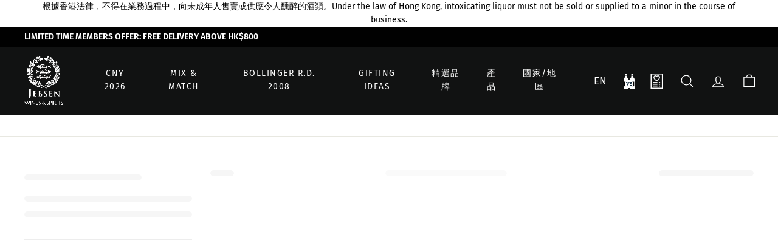

--- FILE ---
content_type: text/html; charset=utf-8
request_url: https://www.jebsenwinesandspirits.com/zh/collections/gwp-bollinger-cny-icebucket
body_size: 124449
content:
<!doctype html>
<html class="no-js" lang="zh-TW" dir="ltr">
<head>
  <meta charset="utf-8">
  <meta http-equiv="X-UA-Compatible" content="IE=edge,chrome=1">
  <meta name="viewport" content="width=device-width,initial-scale=1">
  <meta name="theme-color" content="#0f0f0f">
  <link rel="canonical" href="https://www.jebsenwinesandspirits.com/zh/collections/gwp-bollinger-cny-icebucket">
  <link rel="preload" as="script" href="//www.jebsenwinesandspirits.com/cdn/shop/t/323/assets/theme.js?v=119491931882850262931733903706">
  <link rel="preload" as="script" href="//www.jebsenwinesandspirits.com/cdn/shop/t/323/assets/wc-custom-preload.js?v=19626288386523988611729041920">
  <link rel="preload" as="script" href="//www.jebsenwinesandspirits.com/cdn/shop/t/323/assets/wc-custom.js?v=36251777601339742671729042198">
  <link rel="preload" as="script" href="//www.jebsenwinesandspirits.com/cdn/shop/t/323/assets/scroll-to-element.js?v=177344385019985061741729041920">
  <link rel="preconnect" href="https://cdn.shopify.com">
  <link rel="preconnect" href="https://fonts.shopifycdn.com">
  <link rel="dns-prefetch" href="https://productreviews.shopifycdn.com">
  <link rel="dns-prefetch" href="https://ajax.googleapis.com">
  <link rel="dns-prefetch" href="https://maps.googleapis.com">
  <link rel="dns-prefetch" href="https://maps.gstatic.com">
  
  <!--Anymind start-->
  <script src='https://cdn.apm.any-digital.com/apm-new/campaign/trackingTag/20240206-testing/index.js'></script>
  <!--Anymind end-->
  <!-- Start ChineseAn.com -->
  <script>
  // Parse the URL
  function getParameterByName(a){
     var hashParams = location.hash? location.hash.split('?')[1]: '';
     var params = location.search? location.search:'?'+hashParams;
     return(a=params.match(new RegExp("[?\x26]"+a+"\x3d([^\x26]*)(\x26?)","i")))?a[1]:a
  }
  // Give the URL parameters variable names
  var txid = getParameterByName('txId');
  // Set the cookies
  if (txid&&!/[^a-z0-9]/.test(txid)) {
     txid = txid.length>13?txid.substring(0, 13):txid;   
     var date = new Date();
     date.setTime(date.getTime()+ 2592000 * 100000);
     var expirationTime = date.toUTCString();
     document.cookie = "txid=" + txid + "; expires=" + expirationTime + "; path=/; domain=." + location.hostname.replace(/^www\./i, "");
  }  
  </script>

  <!-- End ChineseAn.com --><link rel="shortcut icon" href="//www.jebsenwinesandspirits.com/cdn/shop/files/JEBSEN_ICON_v1_32x32.png?v=1659665277" type="image/png" /><title>gwp-bollinger-cny-icebucket
&ndash; Jebsen Wines and Spirits 捷成酒業
</title>
<meta property="og:site_name" content="Jebsen Wines and Spirits 捷成酒業">
  <meta property="og:url" content="https://www.jebsenwinesandspirits.com/zh/collections/gwp-bollinger-cny-icebucket">
  <meta property="og:title" content="gwp-bollinger-cny-icebucket">
  <meta property="og:type" content="website">
  <meta property="og:description" content="捷成洋酒是捷成集團飲品業務部門的一部分，自1991年以來，一直是香港飲品領域的先鋒，不斷尋找新的合作夥伴並擴大業務範圍，包括 Penfolds、Baron Philippe de Rothschild、Taylor's 等標誌性酒莊品牌，以及San Pellegrino 意大利礦泉水，都由捷成洋酒獨家代理。"><meta property="og:image" content="http://www.jebsenwinesandspirits.com/cdn/shop/files/JWS-Logo-for-website_Colour_6532bca1-3291-4af2-9e6c-89fa32ef5ad8.png?v=1646100336">
    <meta property="og:image:secure_url" content="https://www.jebsenwinesandspirits.com/cdn/shop/files/JWS-Logo-for-website_Colour_6532bca1-3291-4af2-9e6c-89fa32ef5ad8.png?v=1646100336">
    <meta property="og:image:width" content="287">
    <meta property="og:image:height" content="190"><meta name="twitter:site" content="@">
  <meta name="twitter:card" content="summary_large_image">
  <meta name="twitter:title" content="gwp-bollinger-cny-icebucket">
  <meta name="twitter:description" content="捷成洋酒是捷成集團飲品業務部門的一部分，自1991年以來，一直是香港飲品領域的先鋒，不斷尋找新的合作夥伴並擴大業務範圍，包括 Penfolds、Baron Philippe de Rothschild、Taylor's 等標誌性酒莊品牌，以及San Pellegrino 意大利礦泉水，都由捷成洋酒獨家代理。">
<style data-shopify>@font-face {
  font-family: "Fira Sans";
  font-weight: 400;
  font-style: normal;
  font-display: swap;
  src: url("//www.jebsenwinesandspirits.com/cdn/fonts/fira_sans/firasans_n4.2bbe25c7eff81f2190328b1f4c09fff694a30391.woff2") format("woff2"),
       url("//www.jebsenwinesandspirits.com/cdn/fonts/fira_sans/firasans_n4.3080da6df53473deabf85f231151766e88fe58e5.woff") format("woff");
}

  @font-face {
  font-family: "Fira Sans";
  font-weight: 400;
  font-style: normal;
  font-display: swap;
  src: url("//www.jebsenwinesandspirits.com/cdn/fonts/fira_sans/firasans_n4.2bbe25c7eff81f2190328b1f4c09fff694a30391.woff2") format("woff2"),
       url("//www.jebsenwinesandspirits.com/cdn/fonts/fira_sans/firasans_n4.3080da6df53473deabf85f231151766e88fe58e5.woff") format("woff");
}

  @font-face {
  font-family: "Fira Sans";
  font-weight: 400;
  font-style: normal;
  font-display: swap;
  src: url("//www.jebsenwinesandspirits.com/cdn/fonts/fira_sans/firasans_n4.2bbe25c7eff81f2190328b1f4c09fff694a30391.woff2") format("woff2"),
       url("//www.jebsenwinesandspirits.com/cdn/fonts/fira_sans/firasans_n4.3080da6df53473deabf85f231151766e88fe58e5.woff") format("woff");
}


  @font-face {
  font-family: "Fira Sans";
  font-weight: 600;
  font-style: normal;
  font-display: swap;
  src: url("//www.jebsenwinesandspirits.com/cdn/fonts/fira_sans/firasans_n6.6e69582c830743b0b2519d70cb6f53fae6750454.woff2") format("woff2"),
       url("//www.jebsenwinesandspirits.com/cdn/fonts/fira_sans/firasans_n6.56f6d15fcabb3c1b127727e16232daf8adf28d0a.woff") format("woff");
}

  @font-face {
  font-family: "Fira Sans";
  font-weight: 400;
  font-style: italic;
  font-display: swap;
  src: url("//www.jebsenwinesandspirits.com/cdn/fonts/fira_sans/firasans_i4.c80c323ec965c58e05ab85d436c872a499b8b684.woff2") format("woff2"),
       url("//www.jebsenwinesandspirits.com/cdn/fonts/fira_sans/firasans_i4.4a2d82e939dfe1cd2fff5fc4411d982dee96dce7.woff") format("woff");
}

  @font-face {
  font-family: "Fira Sans";
  font-weight: 600;
  font-style: italic;
  font-display: swap;
  src: url("//www.jebsenwinesandspirits.com/cdn/fonts/fira_sans/firasans_i6.6be0362d67646d083fec286f5635829c5c3bc7a3.woff2") format("woff2"),
       url("//www.jebsenwinesandspirits.com/cdn/fonts/fira_sans/firasans_i6.e7cbc93a0829316f41ccb48843395e27dd058393.woff") format("woff");
}

</style><link href="//www.jebsenwinesandspirits.com/cdn/shop/t/323/assets/theme.css?v=133915974492971226081767755361" rel="stylesheet" type="text/css" media="all" />
  <link href="//www.jebsenwinesandspirits.com/cdn/shop/t/323/assets/wc-custom.css?v=157582137900705806841729041919" rel="stylesheet" type="text/css" media="all" />
<style data-shopify>:root {
    --typeHeaderPrimary: "Fira Sans";
    --typeHeaderFallback: sans-serif;
    --typeHeaderSize: 32px;
    --typeHeaderWeight: 400;
    --typeHeaderLineHeight: 1.1;
    --typeHeaderSpacing: 0.0em;

    --typeBasePrimary:"Fira Sans";
    --typeBaseFallback:sans-serif;
    --typeBaseSize: 15px;
    --typeBaseWeight: 400;
    --typeBaseSpacing: 0.0em;
    --typeBaseLineHeight: 1.6;

    --typeButtonPrimary: "Fira Sans";
    --typeButtonFallback: sans-serif;
    --typeButtonSize: 11px;
    --typeButtonWeight: 400;

    --colorSmallImageBg: #ffffff;
    --colorSmallImageBgDark: #f7f7f7;
    --colorLargeImageBg: #0f0f0f;
    --colorLargeImageBgLight: #303030;

    --iconWeight: 3px;
    --iconLinecaps: miter;

    
      --buttonRadius: 0px;
      --btnPadding: 11px 20px;
    

    
      --roundness: 0px;
    

    
      --gridThickness: 0px;
    

    --productTileMargin: 10%;
    --collectionTileMargin: 15%;

    --swatchSize: 40px;
  }

  @media screen and (max-width: 768px) {
    :root {
      --typeBaseSize: 13px;

      
        --roundness: 0px;
        --btnPadding: 9px 17px;
      
    }
  }</style>
  

  <script>
    document.documentElement.className = document.documentElement.className.replace('no-js', 'js');

    window.theme = window.theme || {};
    theme.routes = {
      home: "/zh",
      collections: "/zh/collections",
      cart: "/zh/cart.js",
      cartPage: "/zh/cart",
      cartAdd: "/zh/cart/add.js",
      cartChange: "/zh/cart/change.js",
      cartUpdate: "/zh/cart/update.js",
      search: "/zh/search"
    };
    theme.strings = {
      soldOut: "售罄",
      unavailable: "未能提供",
      inStockLabel: "In stock, ready to ship",
      stockLabel: "貨量只剩 [count] 件",
      willNotShipUntil: "Will not ship until [date]",
      willBeInStockAfter: "Will be in stock after [date]",
      waitingForStock: "Inventory on the way",
      savePrice: "節省了 [saved_amount]",
      cartEmpty: "您的購物車現時沒有商品。",
      cartTermsConfirmation: "You must agree with the terms and conditions of sales to check out",
      searchCollections: "產品系列:",
      searchPages: "頁面:",
      searchArticles: "文章:",
      promoBox: {
        detail: "$180 折扣 | 優惠碼: PAYLS180",
        condition: "指定商品買滿$2,000"
      },
      buyXPcsGetYOff: {
        detail: "買[X]件即享[Y]%折扣!",
        condition: "( 以原價計算 )"
      },
      buyXGetYOff: {
        detail: "買$[X]即享[Y]%折扣!",
        condition: "( 以原價計算 )"
      }
    };
    theme.settings = {
      dynamicVariantsEnable: true,
      cartType: "dropdown",
      isCustomerTemplate: false,
      moneyFormat: "HK${{amount}}",
      saveType: "dollar",
      productImageSize: "square",
      productImageCover: false,
      predictiveSearch: true,
      predictiveSearchType: "product,article",
      superScriptSetting: true,
      superScriptPrice: true,
      quickView: true,
      quickAdd: true,
      themeName: 'Expanse',
      themeVersion: "3.0.0"
    };

    theme.gwpBuyXGetY = {
      enable: false,
      set1 : {
        id: "",
        title: "",
        threshold: "",
        quantity: "",
        list_product_id: ""
      },
      set2: {
        id: "",
        title: "",
        threshold: "",
        quantity: "",
        list_product_id: ""
      },
    }
  </script>

  <script id="swym_translations" type="application/json">{"AddWishlistAddSuccess":"&lt;span class=\\\"swym-emphasis\\\"&gt;{{variantName}}&lt;/span&gt;成功加入&lt;span class=\\\"swym-emphasis\\\"&gt;{{#multipleLists}}{{noLists}}清單{{/multipleLists}}{{^multipleLists}}喜愛清單{{/multipleLists}}&lt;/span&gt;.", "EmptyWishlistsCTA":"繼續購物", "EmptyWishlistsText":"您的喜愛清單中沒有物品。", "WishlistContextMenuShareList":"分享 Share", "SaveListPopupLoggedInCTACancel":"取消", "SaveListPopupLoggedInCTASave":"登出"}</script>
  <script id="wishlist_translations" type="application/json">{"add_to_cart":"加入購物車", "browse_wishlist":"瀏覽我的喜愛清單", "wishlist_name":"我的喜愛清單", "wishlist_title":"我的喜愛清單", "no_collections_html":"要創建我的喜愛清單,您必須。 &lt;a href=&#39;/account/login&#39;&gt;登入。&lt;/a&gt; 或。 &lt;a href=&#39;/account/register&#39;&gt;建立帳戶。&lt;/a&gt;."}</script>
  <script id="usf_filter_translations" type="application/json">{"native":{"loadMore":"載入更多"}, "wine_types":{"label":"葡萄酒種類", "value":{"red_wine":"紅酒", "sparkling_wine":"氣泡酒", "white_wine":"白酒", "sweet_wine":"甜酒", "fine_wine":"頂級葡萄酒", "rose":"玫瑰酒", "fortified":"加強酒", "fortified_shiraz":"加強葡萄酒", "red":"紅酒", "sparkling":"氣泡酒", "sweet":"甜酒", "white":"白酒", "fortified_wine":"加強葡萄酒"}}, "wine_country":{"label":"葡萄酒生產國", "value":{"argentina":"阿根廷", "australia":"澳洲", "chile":"智利", "france":"法國", "germany":"德國", "italy":"意大利", "new_zealand":"新西蘭", "portugal":"葡萄牙", "south_africa":"南非", "spain":"西班牙", "england":"英國", "usa":"美國", "austria":"奧地利"}}, "brand":{"label":"品牌", "value":{"azumaichi":"東一", "hakuko":"白鴻", "kikusaki":"菊咲", "juyondai":"十四代", "shichiken":"七賢", "takizawa":"瀧澤", "fukuju":"福壽", "eiko_fuji":"栄光富士", "senkin":"仙禽", "raifuku":"來福", "manotsuru":"真野鶴", "zankyo":"殘響", "dan":"旦", "michizakura":"三千櫻", "hakuin_masamune":"白隱正宗", "n":"N"}}, "wine_region":{"label":"葡萄酒產區", "value":{"alsace":"阿爾薩斯", "asolo":"阿索羅", "bordeaux":"波爾多", "burgundy":"布根地", "california":"加州", "campania":"坎帕尼亞", "central_otago":"中奧塔哥", "central_valley":"中央山谷", "champagne":"香檳區", "colchagua_valley":"科爾查瓜谷", "friuli-venezia_giulia":"弗留利 - 威尼斯朱利亞", "hawkes_bay":"霍克斯灣", "languedoc":"朗格多克", "loire_valley":"盧瓦爾河谷", "maipo_valley":"邁波谷", "marlborough":"馬爾堡", "mendoza":"門多薩", "mosel":"摩澤爾", "multi_regional":"多區域", "new_south_wales":"新南威爾士州", "piedmont":"皮埃蒙特", "provence":"普羅旺斯", "puglia":"普利亞大區", "rhein_valley":"萊茵河谷", "rheingau":"萊茵高", "rheinhessen":"萊茵黑森", "rhone":"羅納", "rias_baixas":"下海灣地區", "ribera_del_duero":"裡貝拉德爾杜羅", "rioja":"裡奧哈", "sicily":"西西裡島", "south_australia":"南澳洲", "south_eastern_australia":"澳洲東南部", "tuscany":"托斯卡尼", "veneto":"威尼托", "victoria":"維多利亞", "western_australia":"西澳洲", "western_cape":"西開普省", "douro":"杜羅", "casablanca_valley":"卡薩布蘭卡山谷", "valle_del_rapel":"拉佩爾谷", "romagna":"羅曼尼亞", "rubicone":"盧比孔", "roussillon":"魯西隆", "emilia_romagna":"艾米利亞羅馬涅大", "mediterranean":"地中海"}}, "price":{"label":"價錢", "value":{"pack_of_6":"6", "pack_of_8":"8", "pack_of_12":"12", "pack_of_24":"24"}}, "food_pairings":{"label":"食物配搭", "value":{"chocolate_dessert":"朱古力甜品", "hazelnut_dessert":"榛子甜品", "praline":"果仁糖", "gianduja":"榛子朱古力", "canapes":"一口小吃", "caviar":"魚子醬", "cheese":"芝士", "steak":"牛扒", "seafood":"海鮮", "salads":"沙律", "fish":"魚", "fried_chicken":"炸雞", "tacos":"玉米餅", "spicy":"辣", "appetizer":"開胃菜", "bbq":"燒烤", "beef":"牛肉", "burger":"漢堡包", "cantonese":"廣東菜", "chicken":"雞", "chinese_bbq":"中式燒味", "chocolate":"朱古力", "cold_cut":"冷切肉類", "curry":"咖喱", "deep_fried":"油炸", "dessert":"甜點", "foie_gras":"鵝肝", "fresh_oyster":"新鮮的生蠔", "game":"野味", "hot_pot":"火鍋", "lamb":"羊肉", "peking_duck":"北京烤鴨", "pizza":"披薩", "pork":"豬肉", "spicy_food":"辛辣食物", "spicy_hot_pot":"麻辣火鍋", "roasted_dishes":"烤的食物", "grilled_skewer":"串燒", "red_meat":"紅肉", "tapas":"小吃", "vegetarian":"素", "white_meat":"白肉", "grilled":"燒烤", "tempura":"天婦羅", "oyster":"蠔", "skewer":"串燒", "roasted":"烤的食物", "steamed_food":"蒸的食物", "dim_sum":"點心", "teppanyaki":"鐵板燒", "pasta":"意粉", "poultry":"家禽", "steamed":"蒸煮食物", "white_meats":"白肉", "bbq_goose":"燒鵝", "beef_stew":"燉牛肉", "chips":"薯片", "deep_fried_seafood":"炸海鮮", "pasta_-_cream_sauce":"意大利粉 - 忌廉醬", "pasta_-_green_sauce":"意大利粉 - 綠色醬", "pasta_-_tomato_sauce":"意大利粉 - 番茄醬", "roast_duck":"烤鴨", "roast_pigeon":"烤鴿", "snack":"小吃", "steam_seafood":"蒸海鮮", "charcuterie":"熟食", "sausage":"香腸", "egg":"蛋", "meat_balls":"肉丸", "duck":"鴨", "truffle":"鬆露", "fig":"無思果", "sorbet":"雪葩", "asparagus":"蘆筍", "bread":"麵包", "beans":"豆", "cured_meat":"醃製肉類", "nuts":"果仁", "grilled_seafood":"烤海鮮", "grilled_meat":"烤肉", "meat_stew":"燉肉", "risotto":"燴飯", "mushrooms":"蘑菇", "pasta_dishes":"意大利麵食", "smoked_seafood":"煙燻海鮮", "soup":"湯", "venison":"鹿肉", "lobster":"龍蝦", "scallop":"帶子", "king_prawn":"大蝦", "salmon":"三文魚", "aged_cheese":"陳年芝士", "crayfish":"小龍蝦", "tuna":"吞拿魚", "fruit":"水果", "mussels":"青口", "roast_meat":"烤肉", "ribs_sausage":"排骨/香腸", "beef_fish_lamb_pork":"牛肉/魚類/羊肉/豬肉", "sushi_sashimi":"壽司/刺身", "fried_food":"炸的食品", "grilled___bbq":"爐燒 / 燒烤", "dessert_sweets":"甜點/甜味", "sashimi___sushi":"壽司 &amp; 刺身", "meat":"肉類", "vegetable":"蔬菜", "fried__roasted_food":"炸/ 烤的食物", "snack__fast_food":"小食/ 快餐", "fast_food":"快餐"}}, "cuisine":{"label":"菜式", "value":{"hong_kong_style":"港式菜", "chinese_-_sichuan":"中菜- 川菜", "chinese_-_hunan":"中菜- 湘菜", "chinese_-_jiangsu":"中菜- 蘇菜", "chinese_-_fuijan":"中菜- 閩菜", "chinese_-_zhejiang":"中菜- 浙菜", "chinese_-_anhui":"中菜- 徽菜", "chinese_-_guangdong":"中菜- 粵菜", "chinese_-_shandong":"中菜- 魯菜", "japanese_-_izakaya":"日本菜 - 居酒屋", "japanese_-_sushi":"日本菜 - 壽司", "japanese_-_kaiseki":"日本菜 - 懷石料理", "japanese_-_teppanyaki":"日本菜 - 鐵板燒", "japanese_-_robatayaki":"日本菜 - 爐端燒", "korean":"韓國菜", "thai":"泰國菜", "vietnamese":"越南菜", "italian":"意大利菜", "french":"法國菜", "american":"美式料理", "british":"英式料理", "spanish":"西班牙菜", "german":"德國菜", "portguese":"葡國菜", "swiss":"瑞士菜", "western":"西式料理", "singaporean":"新加坡菜", "malaysian":"馬拉菜", "chinese":"中菜", "japanese":"日本菜", "japanese_-_sukiyaki":"日本菜 - 壽喜燒", "japanese_-_sashimi":"日本菜 - 生魚片", "japanese_-_grilled":"日本菜 - 燒烤", "japanese_-_yakitori":"日本菜 - 烤雞肉串", "japanese_-_steak":"日本菜 - 牛排", "japanese_-_washoku":"日本菜 -  和食", "japanese_-_tempura":"日本菜 - 天婦羅", "japanese_-_yakiniku":"日本菜 - 烤肉", "japanese_-_hamburger":"日本菜 - 漢堡", "japanese_-_seafood":"日本菜 - 海鮮", "japanese_-_hot_pot":"日本菜 - 火鍋", "japanese_-_skewer":"日本菜 - 串燒", "russian":"俄羅斯菜", "japanese_-_sushi___sashimi":"日本菜 - 壽司/ 刺身", "japanese_-_teppanyaki_italian_western":"日本菜 - 鐵板燒/意大利菜/西式料理", "other_western":"其他西式料理"}}, "occasion":{"label":"場合", "value":{"gifting":"送禮", "connoisseur":"鑑賞家", "banquet":"宴會", "bbq":"燒烤會", "romance":"浪漫", "meal-time":"佐餐時間", "everyday_drinking":"日常飲用", "anniversary":"周年紀念日", "corporate_gifting":"企業禮品", "dinner":"晚餐", "gathering":"聚會", "lunch":"午餐", "party":"派對", "personal_gifting":"個人禮品", "party___gathering":"派對/聚會", "birthday___anniversary":"生日及周年紀念"}}, "rating":{"label":"評分"}, "grape_variety":{"label":"葡萄品種"}, "winery":{"label":"酒莊"}, "wine_style":{"label":"葡萄酒種類", "value":{"old_world":"舊世界", "new_world":"新世界"}}, "aroma_flavor":{"label":"香味 / 味道", "value":{"fruit":"果", "floral":"花", "spice":"香料", "vegetal":"植物性", "animal":"動物", "autolytic":"自溶", "dairy":"乳製品", "mineral":"礦物", "lime_zest":"酸橙", "mature":"成熟", "neroli":"橙花", "pastry":"糕點", "peas":"豌豆", "potato":"薯仔", "pyrazine":"吡嗪", "quince":"榲桲", "red_apple":"紅蘋果", "redcurrant":"紅醋栗", "resinous":"樹脂", "stony_steely":"石/鋼鐵般", "toast":"多士", "vegetable":"蔬菜", "wet_leaves":"濕葉子", "wet_wool":"濕羊毛", "white_flower":"白色的花", "yoghurt":"乳酪", "cherries":"櫻桃", "berries":"莓", "cardamom":"荳蔻", "nuts":"果仁", "ripe_fruit":"成熟果實", "toasted_tea":"Toasted Tea", "tobacco":"煙草", "truffle":"松露", "earthy":"泥土的", "elderflower":"接骨木花", "eucalyptus":"桉樹", "farmyard":"農家庭院", "fennel":"茴香", "fig":"無花果", "forest_floor":"森林地面", "game":"野味", "grapefruit":"西柚", "grass":"草", "apple":"蘋果", "green_bell_pepper_capsicum":"綠色甜椒/辣椒", "hazelnut":"榛子", "herbaceous":"草地", "honey":"蜜糖", "juniper":"杜松", "kerosene":"煤油", "lavender":"薰衣草", "leather":"皮革", "lees":"渣", "lemon":"檸檬", "lime":"青檸", "liquorice":"甘草", "lychee":"荔枝", "malolactic_fermentation":"蘋果乳酸發酵", "mango":"芒果", "marzipan":"杏仁膏", "meaty":"肉香", "medicinal":"藥的", "melon":"瓜", "mint":"薄荷", "mushroom":"蘑菇", "nectarine":"桃駁李", "nutmeg":"肉荳蔻", "oak":"橡木", "orange_peel":"橙皮", "passion_fruit":"熱情果", "peach":"桃子", "pear":"梨", "petrol":"汽油", "pineapple":"菠蘿", "plum":"李子", "preserved_fruit":"果脯", "prune":"西梅", "pungent_spice":"辛辣的香料", "raspberry":"紅桑子", "red_cherry":"紅櫻桃", "red_fruit":"紅色水果", "rose":"玫瑰", "rubber":"橡膠", "savoury":"鹹味", "smoke":"香煙", "stewed_fruit":"燉水果", "stone_fruit":"核果", "strawberry":"士多啤梨", "sultana":"蘇丹娜葡萄乾", "sweet_spice":"甜蜜的香料", "tabacco":"煙草", "tar":"柏油", "tomato":"番茄", "tropical_fruit":"熱帶水果", "vanilla":"雲呢拿", "violet":"紫羅蘭", "walnut":"合桃", "flora":"花香", "white_pepper":"白胡椒", "yeast":"酵母", "basil":"羅勒", "caramel":"焦糖", "cream":"奶油", "fresh_peach":"新鮮桃子", "grape":"葡萄", "green_apple":"青蘋果", "guava":"番石榴", "kyoho":"Kyoho", "musk_grape":"麝香葡萄", "rice":"米飯", "soy_sauce":"醬油", "spiciness":"香料", "umami":"鮮味", "white_fruit":"白色水果", "yogurt":"乳酪", "aged_apple":"舊蘋果", "japanese_apple":"日本蘋果", "japanese_grape":"日本葡萄", "yeasty":"酵母味", "kumquat":"金橘", "loquat":"枇杷", "kiwi":"Kiwi", "french_pear":"法式洋梨", "longan":"Longan", "cherry":"Cherry", "carrot":"Carrot", "pipeapple":"Pipeapple", "spicy":"Spicy", "flour":"Flour", "oaky":"Oaky", "latic_acid":"Latic Acid", "bay_leaf":"Bay Leaf", "bourbon":"Bourbon", "brown_spice":"Brown Spice", "brown_sugar":"Brown Sugar", "cascarilla":"Cascarilla", "charcoal":"Charcoal", "christmas_spice":"Christmas Spice", "citrus_peel":"Citrus Peel", "citrus_zest":"Citrus Zest", "dark_chocolate":"純朱古力", "espresso":"意大利濃縮咖啡", "flowers":"花", "gentian":"Gentian", "lemon_balm":"Lemon Balm", "lemonade":"Lemonade", "lime_leaf":"Lime Leaf", "macadamia_nuts":"Macadamia Nuts", "mandarin":"Mandarin", "maple_syrup":"Maple Syrup", "molasses":"Molasses", "neutral":"中性", "nougat":"Nougat", "oatmeal":"Oatmeal", "oil":"Oil", "pepper":"Pepper", "peppercorn":"Peppercorn", "quinine":"Quinine", "raisin":"葡萄乾", "rhubarb":"Rhubarb", "roasted_nuts":"Roasted Nuts", "sugar_cane":"Sugar Cane", "toasted_coconut":"Toasted Coconut", "toasted_nuts":"Toasted Nuts", "toffee":"拖肥", "treacle":"Treacle", "wheat":"Wheat", "acacia":"槐花", "acrid":"辛辣", "asparagus":"蘆筍", "baked_fruit":"烤水果", "beans":"豆", "blackcurrant_leaf":"黑醋栗葉", "blossom":"開花", "bramble":"荊棘", "brioche":"法式牛油軟包", "cedar":"雪松", "cereal":"穀類", "chamomile":"菊花", "charred_wood":"燒焦的木頭", "cheese":"芝士", "citrus_fruit":"柑橘類水果", "cooked_fruit":"煮熟的水果", "custard_apple":"番荔枝", "geranium":"天竺葵", "ginger":"生薑", "gooseberry":"鵝莓", "green_fruit":"綠色水果", "green_olive":"綠橄欖", "hay":"乾草", "herbal":"草本", "honeysuckle":"金銀花", "iris":"鳶尾花", "jamminess":"果醬似的", "kernel":"核", "kirsch":"黑櫻桃干邑甜酒", "lemon_peel":"檸檬皮", "leafiness":"青葉的", "almond":"杏仁", "apricot":"杏", "banana":"香蕉", "biscuit":"餅乾", "black_cherry":"黑櫻桃", "black_fruit":"黑色水果", "black_olive":"黑橄欖", "black_pepper":"黑胡椒", "blackberry":"黑莓", "blackcurrant":"黑醋栗", "blueberry":"藍莓", "bread":"麵包", "butter":"牛油", "butterscotch":"奶油", "cabbage":"包心菜", "chocolate":"朱古力", "cinnamon":"肉桂", "citrus":"柑橘", "cloves":"Cloves", "coconut":"椰子", "coffee":"咖啡", "cranberry":"紅莓", "dill":"蒔蘿", "dried_fruit":"乾果", "agave":"Agave", "herbs":"香草", "malt":"Malt", "mizunara_oak":"水楢木", "peat":"泥煤", "saline":"Saline", "sandalwood":"Sandalwood", "sherry":"雪莉酒", "stoned_fruit":"核果", "oak___other":"橡木 / 其他", "ripeness":"成熟"}}, "sweetness":{"label":"甜度", "value":{"1_off-dry":"1/半乾", "2_dry":"2/乾", "3_sweet":"3/甜", "low":"低", "medium":"微甜", "high":"高", "off-dry":"半乾", "dry":"乾身", "sweet":"甜"}}, "vintage":{"label":"年份", "value":{"low":"低", "medium":"中", "high":"高"}}, "spirit_type":{"label":"烈酒種類", "value":{"gin":"氈酒", "vermouth":"苦艾酒", "rum":"蘭姆酒", "bitter":"苦酒", "vodka":"伏特加", "whisky":"威士忌", "liqueur":"利口酒", "aperitivo":"開胃酒", "cognac":"干邑", "tequila":"龍舌蘭酒"}}, "spirit_country":{"label":"烈酒生產國", "value":{"australia":"澳洲", "caribbean":"加勒比", "england":"英國", "italy":"意大利", "nicaragua":"尼加拉瓜", "russia":"俄羅斯", "scotland":"蘇格蘭", "sweden":"瑞典", "japan":"日本", "usa":"美國", "mexico":"墨西哥", "france":"法國", "netherlands":"荷蘭"}}, "cocktails":{"label":"雞尾酒"}, "sake_classification":{"label":"清酒分類", "value":{"plum":"梅酒", "sparkling":"汽酒", "daiginjo":"大吟釀", "junmai":"純米酒", "junmai_daiginjo":"純米大吟釀", "junmai_ginjo":"純米吟釀", "special_junmai":"特別純米酒", "special_honjozo":"特別本釀造", "honjozo":"本釀造", "ginjo":"吟釀"}}, "sake_region":{"label":"產地", "value":{"tochigi":"栃木縣", "ibaraki":"茨城縣", "miyagi":"宮城縣", "hyogo":"兵庫縣", "hiroshima":"廣島市", "gifu":"岐阜縣", "niigata":"新潟縣", "nagano":"長野縣", "saga":"佐賀縣", "shizuoka_prefecture":"靜岡縣", "yamanashi":"山梨縣", "yamagata_prefecture":"山形縣"}}, "sake_meter_scaling":{"label":"日本酒度"}, "rice_polishing_ratio":{"label":"精米步合"}, "sake_meter":{"label":"日本酒度"}, "acidity":{"label":"酸度", "value":{"Low":"低", "High":"高", "low":"低", "high":"高", "medium":"中"}}, "type_of_product":{"label":"產品類別", "value":{"wine":"葡萄酒", "spirit":"烈酒", "sake":"清酒", "water":"礦泉水及果汁", "sparkling_water":"有氣礦泉水", "still_water":"礦泉水", "sparkling_juice":"有氣果汁", "sparkling_tea":"有氣茶", "coconut_water":"椰子水", "other":"其他", "fine_wine":"頂級葡萄酒", "red_wine":"紅酒", "white_wine":"白酒", "sweet_wine":"甜酒", "sparkling_wine___champagne":"氣泡酒", "rose_wine":"玫瑰酒", "fortified":"加強酒", "water___beverages":"礦泉水及果汁"}}, "product_type":{"label":"產品分類", "value":{"wine":"葡萄酒", "spirit":"烈酒", "sake":"日本酒", "water":"礦泉水及果汁"}}, "category":{"label":"分類", "value":{"wine":"葡萄酒", "spirit":"烈酒", "sake":"清酒", "water":"礦泉水及果汁", "sparkling_water":"有氣礦泉水", "still_water":"礦泉水", "sparkling_juice":"有氣果汁", "sparkling_tea":"有氣茶", "coconut_water":"椰子水", "other":"其他", "fine_wine":"頂級葡萄酒", "red_wine":"紅酒", "white_wine":"白酒", "sweet_wine":"甜酒", "sparkling_wine___champagne":"氣泡酒", "rose_wine":"玫瑰酒", "fortified":"加強酒", "water___beverages":"礦泉水及果汁"}}, "recommendation":{"label":"推介", "value":{"award-winning":"得獎產品", "hero_product":"皇牌產品", "hot_item":"熱門產品", "new_arrival":"新產品"}}, "country___type":{"label":"國家 / 種類", "value":{"argentina":"阿根廷", "australia":"澳洲", "austria":"奧地利", "chile":"智利", "france":"法國", "germany":"德國", "italy":"意大利", "new_zealand":"新西蘭", "portugal":"葡萄牙", "south_africa":"南非", "spain":"西班牙", "england":"英國", "usa":"美國", "gin":"氈酒", "vermouth":"苦艾酒", "rum":"蘭姆酒", "bitter":"苦酒", "vodka":"伏特加", "whisky":"威士忌", "liqueur":"利口酒", "aperitivo":"開胃酒", "cognac":"干邑", "tequila":"龍舌蘭酒", "plum":"梅酒", "sparkling":"汽酒", "daiginjo":"大吟釀", "junmai":"純米酒", "junmai_daiginjo":"純米大吟釀", "junmai_ginjo":"純米吟釀", "special_junmai":"特別純米酒", "special_honjozo":"特別本釀造", "honjozo":"本釀造", "ginjo":"吟釀", "sparkling_water":"有氣礦泉水", "still_water":"礦泉水", "sparkling_juice":"有氣果汁", "sparkling_tea":"有氣茶", "coconut_water":"椰子水", "other":"其他"}}, "food_pairings___cocktails_type":{"label":"食物配搭 / 雞尾酒類型", "value":{"chocolate_dessert":"朱古力甜品", "hazelnut_dessert":"榛子甜品", "praline":"果仁糖", "gianduja":"榛子朱古力", "canapes":"一口小吃", "caviar":"魚子醬", "cheese":"芝士", "steak":"牛扒", "seafood":"海鮮", "salads":"沙律", "fish":"魚", "fried_chicken":"炸雞", "fried_food":"炸的食品", "tacos":"玉米餅", "spicy":"辣", "appetizer":"開胃菜", "bbq":"燒烤", "grilled___bbq":"爐燒 / 燒烤", "beef":"牛肉", "burger":"漢堡包", "cantonese":"廣東菜", "chicken":"雞", "chinese_bbq":"中式燒味", "chocolate":"朱古力", "cold_cut":"冷切肉類", "curry":"咖喱", "deep_fried":"油炸", "dessert":"甜點", "dessert_sweets":"甜點/甜味", "foie_gras":"鵝肝", "fresh_oyster":"新鮮的生蠔", "game":"野味", "hot_pot":"火鍋", "lamb":"羊肉", "peking_duck":"北京烤鴨", "pizza":"披薩", "pork":"豬肉", "spicy_food":"辛辣食物", "spicy_hot_pot":"麻辣火鍋", "roasted_dishes":"烤的食物", "grilled_skewer":"串燒", "sashimi___sushi":"壽司 &amp; 刺身", "sushi_sashimi":"壽司/刺身", "red_meat":"紅肉", "tapas":"小吃", "vegetarian":"素", "white_meat":"白肉", "grilled":"燒烤", "tempura":"天婦羅", "oyster":"蠔", "skewer":"串燒", "roasted":"烤的食物", "steamed_food":"蒸的食物", "dim_sum":"點心", "teppanyaki":"鐵板燒", "pasta":"意粉", "meat":"肉類", "vegetable":"蔬菜", "poultry":"家禽", "ribs_sausage":"排骨/香腸", "beef_fish_lamb_pork":"牛肉/魚類/羊肉/豬肉", "steamed":"蒸煮食物", "white_meats":"白肉", "bbq_goose":"燒鵝", "beef_stew":"燉牛肉", "chips":"薯片", "deep_fried_seafood":"炸海鮮", "pasta_-_cream_sauce":"意大利粉 - 忌廉醬", "pasta_-_green_sauce":"意大利粉 - 綠色醬", "pasta_-_tomato_sauce":"意大利粉 - 番茄醬", "roast_duck":"烤鴨", "roast_pigeon":"烤鴿", "snack":"小吃", "steam_seafood":"蒸海鮮", "charcuterie":"熟食", "sausage":"香腸", "egg":"蛋", "meat_balls":"肉丸", "duck":"鴨", "truffle":"鬆露", "fig":"無思果", "sorbet":"雪葩", "asparagus":"蘆筍", "bread":"麵包", "beans":"豆", "cured_meats":"醃製肉類", "nuts":"果仁", "grilled_seafood":"烤海鮮", "grilled_meat":"烤肉", "meat_stew":"燉肉", "risotto":"燴飯", "mushrooms":"蘑菇", "pasta_dishes":"意大利麵食", "smoked_seafood":"煙燻海鮮", "soup":"湯", "venison":"鹿肉", "lobster":"龍蝦", "scallop":"帶子", "king_prawn":"大蝦", "salmon":"三文魚", "aged_cheese":"陳年芝士", "crayfish":"小龍蝦", "tuna":"吞拿魚", "fruit":"水果", "mussels":"青口", "fried__roasted_food":"炸/ 烤的食物", "roast_meat":"烤肉", "snack__fast_food":"小食/ 快餐", "can":"易開罐", "glass":"玻璃瓶", "pet":"塑膠瓶", "tetra_pack":"紙包裝"}}, "suggested_aeration__mins_":{"label":"醒酒時長", "value":{"1":"即時享用", "2":"少於30分鐘", "3":"30至60分鐘", "4":"60至90分鐘", "5":"90至120分鐘", "6":"120分鐘以上"}}}</script>
  <script id="js_cart_translations" type="application/json">{"errors":{"exceed_stock_error":"慬剩 {{quantity}} 件！", "out_of_stock_error":"沒有更多庫存", "limited_html":"僅剩少量庫存，&lt;br&gt;趕快購買！"}}</script>
  <script src="//www.jebsenwinesandspirits.com/cdn/shop/t/323/assets/wc-custom-preload.js?v=19626288386523988611729041920"></script>

  <script>window.performance && window.performance.mark && window.performance.mark('shopify.content_for_header.start');</script><meta name="google-site-verification" content="e8gVblRwkDhFfbnRIEEiCW1hAUsiSHGVR9yFGrH9GyQ">
<meta name="google-site-verification" content="yZ26rkai5r4aLd7PHLMKWp9TYcZc7igjOol-VQKaq5c">
<meta name="facebook-domain-verification" content="ivz2vcxr8c0053miwjlir05x4exla1">
<meta name="facebook-domain-verification" content="6zms4ant7sfqq5oulbka3ja0avqbda">
<meta name="google-site-verification" content="iuE_705kA5iUdPiLIhjFglpEip55XStJ-skR4uXYvn0">
<meta id="shopify-digital-wallet" name="shopify-digital-wallet" content="/46531674278/digital_wallets/dialog">
<link rel="alternate" type="application/atom+xml" title="Feed" href="/zh/collections/gwp-bollinger-cny-icebucket.atom" />
<link rel="alternate" hreflang="x-default" href="https://www.jebsenwinesandspirits.com/collections/gwp-bollinger-cny-icebucket">
<link rel="alternate" hreflang="en-HK" href="https://www.jebsenwinesandspirits.com/collections/gwp-bollinger-cny-icebucket">
<link rel="alternate" hreflang="zh-Hant-HK" href="https://www.jebsenwinesandspirits.com/zh/collections/gwp-bollinger-cny-icebucket">
<link rel="alternate" type="application/json+oembed" href="https://www.jebsenwinesandspirits.com/zh/collections/gwp-bollinger-cny-icebucket.oembed">
<script async="async" src="/checkouts/internal/preloads.js?locale=zh-HK"></script>
<script id="shopify-features" type="application/json">{"accessToken":"4af933e7c6b2bc9b2b2b081f691d0fda","betas":["rich-media-storefront-analytics"],"domain":"www.jebsenwinesandspirits.com","predictiveSearch":true,"shopId":46531674278,"locale":"zh-tw"}</script>
<script>var Shopify = Shopify || {};
Shopify.shop = "jfw-0002.myshopify.com";
Shopify.locale = "zh-TW";
Shopify.currency = {"active":"HKD","rate":"1.0"};
Shopify.country = "HK";
Shopify.theme = {"name":"[0.2.0] JWS + GWP PDP 2.0","id":139590828198,"schema_name":"Expanse","schema_version":"3.0.0","theme_store_id":null,"role":"main"};
Shopify.theme.handle = "null";
Shopify.theme.style = {"id":null,"handle":null};
Shopify.cdnHost = "www.jebsenwinesandspirits.com/cdn";
Shopify.routes = Shopify.routes || {};
Shopify.routes.root = "/zh/";</script>
<script type="module">!function(o){(o.Shopify=o.Shopify||{}).modules=!0}(window);</script>
<script>!function(o){function n(){var o=[];function n(){o.push(Array.prototype.slice.apply(arguments))}return n.q=o,n}var t=o.Shopify=o.Shopify||{};t.loadFeatures=n(),t.autoloadFeatures=n()}(window);</script>
<script id="shop-js-analytics" type="application/json">{"pageType":"collection"}</script>
<script defer="defer" async type="module" src="//www.jebsenwinesandspirits.com/cdn/shopifycloud/shop-js/modules/v2/client.init-shop-cart-sync_H0-PjXO2.zh-TW.esm.js"></script>
<script defer="defer" async type="module" src="//www.jebsenwinesandspirits.com/cdn/shopifycloud/shop-js/modules/v2/chunk.common_CTtkbY-h.esm.js"></script>
<script defer="defer" async type="module" src="//www.jebsenwinesandspirits.com/cdn/shopifycloud/shop-js/modules/v2/chunk.modal_ieFR285J.esm.js"></script>
<script type="module">
  await import("//www.jebsenwinesandspirits.com/cdn/shopifycloud/shop-js/modules/v2/client.init-shop-cart-sync_H0-PjXO2.zh-TW.esm.js");
await import("//www.jebsenwinesandspirits.com/cdn/shopifycloud/shop-js/modules/v2/chunk.common_CTtkbY-h.esm.js");
await import("//www.jebsenwinesandspirits.com/cdn/shopifycloud/shop-js/modules/v2/chunk.modal_ieFR285J.esm.js");

  window.Shopify.SignInWithShop?.initShopCartSync?.({"fedCMEnabled":true,"windoidEnabled":true});

</script>
<script>(function() {
  var isLoaded = false;
  function asyncLoad() {
    if (isLoaded) return;
    isLoaded = true;
    var urls = ["https:\/\/shopiapps.in\/compare_product\/cmp_widget\/sp_cmp_js.php?shop=jfw-0002.myshopify.com","https:\/\/scripts.onvoard.com\/apps\/loader.js?shop=jfw-0002.myshopify.com","\/\/cdn.shopify.com\/s\/files\/1\/0257\/0108\/9360\/t\/85\/assets\/usf-license.js?shop=jfw-0002.myshopify.com","https:\/\/seo.apps.avada.io\/avada-seo-installed.js?shop=jfw-0002.myshopify.com","https:\/\/cdn.shopify.com\/s\/files\/1\/0465\/3167\/4278\/t\/121\/assets\/globo.formbuilder.init.js?v=1647828849\u0026shop=jfw-0002.myshopify.com","https:\/\/cdn.nfcube.com\/instafeed-0705572b7a697ee7069aa397ed06afe9.js?shop=jfw-0002.myshopify.com","\/\/cdn.shopify.com\/proxy\/37de3e64843acba6be346394644cbb7ca5c49213ad7926db72ce39a43f878eb7\/snippet.plugins.emarsys.net\/emarsys-shopify-pixel-utility.js?shop=jfw-0002.myshopify.com\u0026sp-cache-control=cHVibGljLCBtYXgtYWdlPTkwMA","\/\/cdn.shopify.com\/proxy\/d382bf892c1058055d4231ab09d11a21a6930705c2827af52f837f6b34b3c744\/cdn.scarabresearch.com\/js\/1241C990FD29B6A4\/scarab-v2.js?shop=jfw-0002.myshopify.com\u0026sp-cache-control=cHVibGljLCBtYXgtYWdlPTkwMA","https:\/\/www.chinesean.com\/shopify_tag.js?shop=jfw-0002.myshopify.com"];
    for (var i = 0; i < urls.length; i++) {
      var s = document.createElement('script');
      s.type = 'text/javascript';
      s.async = true;
      s.src = urls[i];
      var x = document.getElementsByTagName('script')[0];
      x.parentNode.insertBefore(s, x);
    }
  };
  if(window.attachEvent) {
    window.attachEvent('onload', asyncLoad);
  } else {
    window.addEventListener('load', asyncLoad, false);
  }
})();</script>
<script id="__st">var __st={"a":46531674278,"offset":28800,"reqid":"16fc2ca1-392c-4b69-8d6d-c060710167b8-1769781094","pageurl":"www.jebsenwinesandspirits.com\/zh\/collections\/gwp-bollinger-cny-icebucket","u":"3bb182f7a274","p":"collection","rtyp":"collection","rid":297746956454};</script>
<script>window.ShopifyPaypalV4VisibilityTracking = true;</script>
<script id="captcha-bootstrap">!function(){'use strict';const t='contact',e='account',n='new_comment',o=[[t,t],['blogs',n],['comments',n],[t,'customer']],c=[[e,'customer_login'],[e,'guest_login'],[e,'recover_customer_password'],[e,'create_customer']],r=t=>t.map((([t,e])=>`form[action*='/${t}']:not([data-nocaptcha='true']) input[name='form_type'][value='${e}']`)).join(','),a=t=>()=>t?[...document.querySelectorAll(t)].map((t=>t.form)):[];function s(){const t=[...o],e=r(t);return a(e)}const i='password',u='form_key',d=['recaptcha-v3-token','g-recaptcha-response','h-captcha-response',i],f=()=>{try{return window.sessionStorage}catch{return}},m='__shopify_v',_=t=>t.elements[u];function p(t,e,n=!1){try{const o=window.sessionStorage,c=JSON.parse(o.getItem(e)),{data:r}=function(t){const{data:e,action:n}=t;return t[m]||n?{data:e,action:n}:{data:t,action:n}}(c);for(const[e,n]of Object.entries(r))t.elements[e]&&(t.elements[e].value=n);n&&o.removeItem(e)}catch(o){console.error('form repopulation failed',{error:o})}}const l='form_type',E='cptcha';function T(t){t.dataset[E]=!0}const w=window,h=w.document,L='Shopify',v='ce_forms',y='captcha';let A=!1;((t,e)=>{const n=(g='f06e6c50-85a8-45c8-87d0-21a2b65856fe',I='https://cdn.shopify.com/shopifycloud/storefront-forms-hcaptcha/ce_storefront_forms_captcha_hcaptcha.v1.5.2.iife.js',D={infoText:'已受到 hCaptcha 保護',privacyText:'隱私',termsText:'條款'},(t,e,n)=>{const o=w[L][v],c=o.bindForm;if(c)return c(t,g,e,D).then(n);var r;o.q.push([[t,g,e,D],n]),r=I,A||(h.body.append(Object.assign(h.createElement('script'),{id:'captcha-provider',async:!0,src:r})),A=!0)});var g,I,D;w[L]=w[L]||{},w[L][v]=w[L][v]||{},w[L][v].q=[],w[L][y]=w[L][y]||{},w[L][y].protect=function(t,e){n(t,void 0,e),T(t)},Object.freeze(w[L][y]),function(t,e,n,w,h,L){const[v,y,A,g]=function(t,e,n){const i=e?o:[],u=t?c:[],d=[...i,...u],f=r(d),m=r(i),_=r(d.filter((([t,e])=>n.includes(e))));return[a(f),a(m),a(_),s()]}(w,h,L),I=t=>{const e=t.target;return e instanceof HTMLFormElement?e:e&&e.form},D=t=>v().includes(t);t.addEventListener('submit',(t=>{const e=I(t);if(!e)return;const n=D(e)&&!e.dataset.hcaptchaBound&&!e.dataset.recaptchaBound,o=_(e),c=g().includes(e)&&(!o||!o.value);(n||c)&&t.preventDefault(),c&&!n&&(function(t){try{if(!f())return;!function(t){const e=f();if(!e)return;const n=_(t);if(!n)return;const o=n.value;o&&e.removeItem(o)}(t);const e=Array.from(Array(32),(()=>Math.random().toString(36)[2])).join('');!function(t,e){_(t)||t.append(Object.assign(document.createElement('input'),{type:'hidden',name:u})),t.elements[u].value=e}(t,e),function(t,e){const n=f();if(!n)return;const o=[...t.querySelectorAll(`input[type='${i}']`)].map((({name:t})=>t)),c=[...d,...o],r={};for(const[a,s]of new FormData(t).entries())c.includes(a)||(r[a]=s);n.setItem(e,JSON.stringify({[m]:1,action:t.action,data:r}))}(t,e)}catch(e){console.error('failed to persist form',e)}}(e),e.submit())}));const S=(t,e)=>{t&&!t.dataset[E]&&(n(t,e.some((e=>e===t))),T(t))};for(const o of['focusin','change'])t.addEventListener(o,(t=>{const e=I(t);D(e)&&S(e,y())}));const B=e.get('form_key'),M=e.get(l),P=B&&M;t.addEventListener('DOMContentLoaded',(()=>{const t=y();if(P)for(const e of t)e.elements[l].value===M&&p(e,B);[...new Set([...A(),...v().filter((t=>'true'===t.dataset.shopifyCaptcha))])].forEach((e=>S(e,t)))}))}(h,new URLSearchParams(w.location.search),n,t,e,['guest_login'])})(!1,!0)}();</script>
<script integrity="sha256-4kQ18oKyAcykRKYeNunJcIwy7WH5gtpwJnB7kiuLZ1E=" data-source-attribution="shopify.loadfeatures" defer="defer" src="//www.jebsenwinesandspirits.com/cdn/shopifycloud/storefront/assets/storefront/load_feature-a0a9edcb.js" crossorigin="anonymous"></script>
<script data-source-attribution="shopify.dynamic_checkout.dynamic.init">var Shopify=Shopify||{};Shopify.PaymentButton=Shopify.PaymentButton||{isStorefrontPortableWallets:!0,init:function(){window.Shopify.PaymentButton.init=function(){};var t=document.createElement("script");t.src="https://www.jebsenwinesandspirits.com/cdn/shopifycloud/portable-wallets/latest/portable-wallets.zh-tw.js",t.type="module",document.head.appendChild(t)}};
</script>
<script data-source-attribution="shopify.dynamic_checkout.buyer_consent">
  function portableWalletsHideBuyerConsent(e){var t=document.getElementById("shopify-buyer-consent"),n=document.getElementById("shopify-subscription-policy-button");t&&n&&(t.classList.add("hidden"),t.setAttribute("aria-hidden","true"),n.removeEventListener("click",e))}function portableWalletsShowBuyerConsent(e){var t=document.getElementById("shopify-buyer-consent"),n=document.getElementById("shopify-subscription-policy-button");t&&n&&(t.classList.remove("hidden"),t.removeAttribute("aria-hidden"),n.addEventListener("click",e))}window.Shopify?.PaymentButton&&(window.Shopify.PaymentButton.hideBuyerConsent=portableWalletsHideBuyerConsent,window.Shopify.PaymentButton.showBuyerConsent=portableWalletsShowBuyerConsent);
</script>
<script data-source-attribution="shopify.dynamic_checkout.cart.bootstrap">document.addEventListener("DOMContentLoaded",(function(){function t(){return document.querySelector("shopify-accelerated-checkout-cart, shopify-accelerated-checkout")}if(t())Shopify.PaymentButton.init();else{new MutationObserver((function(e,n){t()&&(Shopify.PaymentButton.init(),n.disconnect())})).observe(document.body,{childList:!0,subtree:!0})}}));
</script>

<script>window.performance && window.performance.mark && window.performance.mark('shopify.content_for_header.end');</script>


  <script src="https://cdnjs.cloudflare.com/ajax/libs/jquery/3.6.0/jquery.min.js" integrity="sha512-894YE6QWD5I59HgZOGReFYm4dnWc1Qt5NtvYSaNcOP+u1T9qYdvdihz0PPSiiqn/+/3e7Jo4EaG7TubfWGUrMQ==" crossorigin="anonymous" referrerpolicy="no-referrer"></script>
  <script src="//www.jebsenwinesandspirits.com/cdn/shop/t/323/assets/vendor-scripts-v2.js" defer="defer"></script>
  <script src="//www.jebsenwinesandspirits.com/cdn/shop/t/323/assets/theme.js?v=119491931882850262931733903706" defer="defer"></script>
  <script src="//www.jebsenwinesandspirits.com/cdn/shop/t/323/assets/wc-custom.js?v=36251777601339742671729042198" defer="defer"></script>
  <script src="//www.jebsenwinesandspirits.com/cdn/shop/t/323/assets/scroll-to-element.js?v=177344385019985061741729041920" defer="defer"></script>
    <link href="https://cdnjs.cloudflare.com/ajax/libs/font-awesome/4.7.0/css/font-awesome.min.css" rel="stylesheet" type="text/css" media="all" />
<script>
  (function() {
    window.OnVoard = window.OnVoard || function() {
      (window.OnVoard.q = window.OnVoard.q || []).push(arguments);
    };
  })();
</script>
  



<script>window._usfTheme={
    id:130241691814,
    name:"Expanse",
    version:"3.0.0",
    vendor:"Archetype Themes",
    applied:1,
    assetUrl:"//www.jebsenwinesandspirits.com/cdn/shop/t/323/assets/usf-boot.js?v=128117635278520385541729041920"
};
window._usfCustomerTags = null;
window._usfCollectionId = 297746956454;
window._usfCollectionDefaultSort = "best-selling";
window._usfLocale = "zh-tw";
window._usfRootUrl = "\/zh";
window.usf = {
  settings: {"online":1,"version":"1.0.2.4112","shop":"jfw-0002.myshopify.com","siteId":"91fd3084-afba-4bc7-b33d-c51a42e62c80","resUrl":"//cdn.shopify.com/s/files/1/0257/0108/9360/t/85/assets/","analyticsApiUrl":"https://svc-1000-analytics-usf.hotyon.com/set","searchSvcUrl":"https://svc-1000-usf.hotyon.com/","enabledPlugins":["addtocart-usf"],"mobileBreakpoint":768,"decimals":2,"useTrailingZeros":1,"decimalDisplay":".","thousandSeparator":",","currency":"HKD","priceLongFormat":"HK${0}","priceFormat":"HK${0}","plugins":{},"revision":80388621,"filters":{"filtersHorzStyle":"default","filtersHorzPosition":"left","filtersMobileStyle":"default"},"instantSearch":{"online":1,"searchBoxSelector":"input[name=q]","numOfSuggestions":10,"numOfProductMatches":4,"numOfCollections":4,"numOfPages":4,"layout":"two-columns","productDisplayType":"list","productColumnPosition":"left","productsPerRow":2,"showPopularProducts":1,"numOfPopularProducts":6,"numOfRecentSearches":5},"search":{"online":1,"sortFields":["bestselling","r","title","-title","price"],"searchResultsUrl":"/pages/search-results","more":"more","itemsPerPage":15,"imageSizeType":"dynamic","imageSize":"600,350","showSearchInputOnSearchPage":1,"showSearchInputOnCollectionPage":1,"showAltImage":1,"showSale":1,"showSoldOut":1,"canChangeUrl":1},"collections":{"online":1,"collectionsPageUrl":"/pages/collections"},"filterNavigation":{"showFilterArea":1,"showSingle":1,"showProductCount":1,"scrollUpOnChange":1},"translation_en":{"search":"Search","latestSearches":"Latest searches","popularSearches":"Popular searches","viewAllResultsFor":"view all results for <span class=\"usf-highlight\">{0}</span>","viewAllResults":"view all results","noMatchesFoundFor":"No matches found for \"<b>{0}</b>\". Please try again with a different term.","productSearchResultWithTermSummary":"<b>{0}</b> results for '<b>{1}</b>'","productSearchResultSummary":"<b>{0}</b> products","productSearchNoResults":"<h2>No matching for '<b>{0}</b>'.</h2><p>But don't give up - check the filters, spelling or try less specific search terms.</p>","productSearchNoResultsEmptyTerm":"<h2>No results found.</h2><p>But don't give up - check the filters or try less specific terms.</p>","clearAll":"Clear all","clear":"Clear ","clearAllFilters":"Clear all filters","clearFiltersBy":"Clear filters by {0}","filterBy":"Filter by {0}","sort":"Sort","sortBy_r":"相關","sortBy_title":"Title: A-Z","sortBy_-title":"產品名稱 : A-Z","sortBy_date":"日期：舊至新","sortBy_-date":"日期：新至舊","sortBy_price":"價格：低至高","sortBy_-price":"價格：高至低","sortBy_percentSale":"Percent sales: Low to High","sortBy_-percentSale":"Percent sales: High to Low","sortBy_-discount":"Discount: High to Low","sortBy_bestselling":"Best selling","sortBy_-available":"Inventory: High to Low","sortBy_producttype":"Product Type: A-Z","sortBy_-producttype":"Product Type: Z-A","sortBy_random":"Random","filters":"Filters","filterOptions":"Please type","clearFilterOptions":"Clear all filter options","youHaveViewed":"You've viewed {0} of {1} products ","loadMore":"Load more","loadPrev":"Load previous","productMatches":"Product matches","trending":"Trending","didYouMean":"Sorry, nothing found for '<b>{0}</b>'.<br>Did you mean '<b>{1}</b>'?","searchSuggestions":"Search suggestions","popularSearch":"Popular search","quantity":"Quantity","selectedVariantNotAvailable":"The selected variant is not available.","addToCart":"Add to cart","seeFullDetails":"See full details","chooseOptions":"Choose options","quickView":"Quick view","sale":"Sale","save":"儲存","soldOut":"Sold out","viewItems":"View items","more":"+ show more","all":"所有","prevPage":"Previous page","gotoPage":"Go to page {0}","nextPage":"Next page","from":"From","collections":"Collections","pages":"Pages","sortBy_":"相關","sortBy_metafield:MyNamespace.MyKey1":"MyNamespace.MyKey1: A-Z","sortBy_-metafield:MyNamespace.MyKey1":"MyNamespace.MyKey1: Z-A","sortBy_metafield:custom_fields.sweetness":"custom_fields.sweetness: A-Z","sortBy_-metafield:custom_fields.sweetness":"custom_fields.sweetness: Z-A","sortBy_metafield:custom_fields.sake_classification":"custom_fields.sake_classification: A-Z","sortBy_-metafield:custom_fields.sake_classification":"custom_fields.sake_classification: Z-A","sortBy_metafield:custom_fields.country":"custom_fields.country: A-Z","sortBy_-metafield:custom_fields.country":"custom_fields.country: Z-A","sortBy_metafield:custom_fields.food_pairings":"custom_fields.food_pairings: A-Z","sortBy_-metafield:custom_fields.food_pairings":"custom_fields.food_pairings: Z-A","sortBy_metafield:custom_fields.cuisine":"custom_fields.cuisine: A-Z","sortBy_-metafield:custom_fields.cuisine":"custom_fields.cuisine: Z-A","sortBy_metafield:custom_fields.acidity":"custom_fields.acidity: A-Z","sortBy_-metafield:custom_fields.acidity":"custom_fields.acidity: Z-A","sortBy_metafield:custom_fields.aroma":"custom_fields.aroma: A-Z","sortBy_-metafield:custom_fields.aroma":"custom_fields.aroma: Z-A","sortBy_metafield:custom_fields.flavour":"custom_fields.flavour: A-Z","sortBy_-metafield:custom_fields.flavour":"custom_fields.flavour: Z-A","sortBy_metafield:custom_fields.winery":"custom_fields.winery: A-Z","sortBy_-metafield:custom_fields.winery":"custom_fields.winery: Z-A","sortBy_metafield:custom_fields.spirit_type":"custom_fields.spirit_type: A-Z","sortBy_-metafield:custom_fields.spirit_type":"custom_fields.spirit_type: Z-A","sortBy_metafield:custom_fields.spirit_brand":"custom_fields.spirit_brand: A-Z","sortBy_-metafield:custom_fields.spirit_brand":"custom_fields.spirit_brand: Z-A","sortBy_metafield:custom_fields.region":"custom_fields.region: A-Z","sortBy_-metafield:custom_fields.region":"custom_fields.region: Z-A","sortBy_etafield:custom_fields.sake_brand":"custom_fields.sake_brand: A-Z","sortBy_-metafield:custom_fields.sake_brand":"custom_fields.sake_brand: Z-A","sortBy_metafield:custom_fields.wine_type":"custom_fields.wine_type: A-Z","sortBy_-metafield:custom_fields.wine_type":"custom_fields.wine_type: Z-A","sortBy_metafield:custom_fields.awards":"custom_fields.awards: A-Z","sortBy_-metafield:custom_fields.awards":"custom_fields.awards: Z-A","sortBy_metafield:custom_fields.n_acidity":"custom_fields.n_acidity: A-Z","sortBy_-metafield:custom_fields.n_acidity":"custom_fields.n_acidity: Z-A","sortBy_metafield:custom_fields.n_sweetness":"Sweetness: A-Z","sortBy_-metafield:custom_fields.n_sweetness":"Sweetness: Z-A","sortBy_metafield:custom_fields.n_wine_style":"custom_fields.n_wine_style: A-Z","sortBy_-metafield:custom_fields.n_wine_style":"custom_fields.n_wine_style: Z-A","sortBy_metafield:custom_fields.n_wine_types":"Wine types: A-Z","sortBy_-metafield:custom_fields.n_wine_types":"Wine types: Z-A","sortBy_metafield:custom_fields.n_wine_winery":"Wine winery: A-Z","sortBy_-metafield:custom_fields.n_wine_winery":"Wine winery: Z-A","sortBy_metafield:custom_fields.n_closure":"custom_fields.n_closure: A-Z","sortBy_-metafield:custom_fields.n_closure":"custom_fields.n_closure: Z-A","sortBy_metafield:custom_fields.n_wine_country":"Wine country: A-Z","sortBy_-metafield:custom_fields.n_wine_country":"Wine country: Z-A","sortBy_metafield:custom_fields.n_food_pairings":"Food pairings: A-Z","sortBy_-metafield:custom_fields.n_food_pairings":"Food pairings: Z-A","sortBy_metafield:custom_fields.n_bottle_size":"Bottle size: A-Z","sortBy_-metafield:custom_fields.n_bottle_size":"Bottle size: Z-A","sortBy_metafield:custom_fields.n_brand":"Brand: A-Z","sortBy_-metafield:custom_fields.n_brand":"Brand: Z-A","sortBy_metafield:custom_fields.n_cuisine":"Cuisine: A-Z","sortBy_-metafield:custom_fields.n_cuisine":"Cuisine: Z-A","sortBy_metafield:custom_fields.n_flavor_aroma":"Flavor aroma: A-Z","sortBy_-metafield:custom_fields.n_flavor_aroma":"Flavor aroma: Z-A","sortBy_metafield:custom_fields.n_grape_variety":"Grape variety: A-Z","sortBy_-metafield:custom_fields.n_grape_variety":"Grape variety: Z-A","sortBy_metafield:custom_fields.n_occasion":"Occasion: A-Z","sortBy_-metafield:custom_fields.n_occasion":"Occasion: Z-A","sortBy_metafield:custom_fields.n_region":"Region: A-Z","sortBy_-metafield:custom_fields.n_region":"Region: Z-A","sortBy_metafield:custom_fields.n_sake_aroma":"Sake aroma: A-Z","sortBy_-metafield:custom_fields.n_sake_aroma":"Sake aroma: Z-A","sortBy_metafield:custom_fields.n_sake_brewery":"Sake brewery: A-Z","sortBy_-metafield:custom_fields.n_sake_brewery":"Sake brewery: Z-A","sortBy_metafield:custom_fields.n_sake_region":"Sake region: A-Z","sortBy_-metafield:custom_fields.n_sake_region":"Sake region: Z-A","sortBy_metafield:custom_fields.n_sake_sakamai":"Sake sakamai: A-Z","sortBy_-metafield:custom_fields.n_sake_sakamai":"Sake sakamai: Z-A","sortBy_metafield:custom_fields.n_spirit_brand":"Spirit brand: A-Z","sortBy_-metafield:custom_fields.n_spirit_brand":"Spirit brand: Z-A","sortBy_metafield:custom_fields.n_spirit_country":"Spirit country: A-Z","sortBy_-metafield:custom_fields.n_spirit_country":"Spirit country: Z-A","sortBy_metafield:custom_fields.n_spirit_distillery":"Spirit distillery: A-Z","sortBy_-metafield:custom_fields.n_spirit_distillery":"Spirit distillery: Z-A","sortBy_metafield:custom_fields.n_spirit_food_pairings":"Spirit food pairings: A-Z","sortBy_-metafield:custom_fields.n_spirit_food_pairings":"Spirit food pairings: Z-A","sortBy_metafield:custom_fields.n_spirit_region":"Spirit region: A-Z","sortBy_-metafield:custom_fields.n_spirit_region":"Spirit region: Z-A","sortBy_metafield:custom_fields.n_spirit_types":"custom_fields.n_spirit_types: A-Z","sortBy_-metafield:custom_fields.n_spirit_types":"custom_fields.n_spirit_types: Z-A","sortBy_metafield:custom_fields.n_spirit_vintage_year":"custom_fields.n_spirit_vintage_year: A-Z","sortBy_-metafield:custom_fields.n_spirit_intage_year":"custom_fields.n_spirit_vintage_year: Z-A","sortBy_metafield:custom_fields.n_sub_region":"custom_fields.n_sub_region: A-Z","sortBy_-metafield:custom_fields.n_sub_region":"custom_fields.n_sub_region: Z-A","sortBy_metafield:custom_fields.n_vintage":"custom_fields.n_vintage: A-Z","sortBy_-metafield:custom_fields.n_vintage":"custom_fields.n_vintage: Z-A","sortBy_metafield:custom_fields.n_water_brand":"custom_fields.n_water_brand: A-Z","sortBy_-metafield:custom_fields.n_water_brand":"custom_fields.n_water_brand: Z-A","sortBy_metafield:custom_fields.n_water_product_type":"custom_fields.n_water_product_type: A-Z","sortBy_-metafield:custom_fields.n_water_product_type":"custom_fields.n_water_product_type: Z-A","sortBy_metafield:custom_fields.n_wine_aroma":"custom_fields.n_wine_aroma: A-Z","sortBy_-metafield:custom_fields.n_wine_aroma":"custom_fields.n_wine_aroma: Z-A","sortBy_metafield:custom_fields.n_wine_rating":"custom_fields.n_wine_rating: A-Z","sortBy_-metafield:custom_fields.n_wine_rating":"custom_fields.n_wine_rating: Z-A","sortBy_metafield:custom_fields.n_wine_brand_filter_use":"custom_fields.n_wine_brand_filter_use: A-Z","sortBy_-metafield:custom_fields.n_wine_brand_filter_use":"custom_fields.n_wine_brand_filter_use: Z-A","sortBy_metafield:custom_fields.n_spirit_cocktails":"custom_fields.n_spirit_cocktails: A-Z","sortBy_-metafield:custom_fields.n_spirit_cocktails":"custom_fields.n_spirit_cocktails: Z-A","sortBy_metafield:custom_fileds.n_sake_classification":"custom_fileds.n_sake_classification: A-Z","sortBy_-metafield:custom_fileds.n_sake_classification":"custom_fileds.n_sake_classification: Z-A","sortBy_metafield:custom_fields.n_sake_sweetness":"custom_fields.n_sake_sweetness: A-Z","sortBy_-metafield:custom_fields.n_sake_sweetness":"custom_fields.n_sake_sweetness: Z-A","sortBy_metafield:custom_fields.n_sake_acidity_level":"custom_fields.n_sake_acidity_level: A-Z","sortBy_-metafield:custom_fields.n_sake_acidity_level":"custom_fields.n_sake_acidity_level: Z-A","sortBy_metafield:custom_fields.n_sake_meter_scaling_filter":"custom_fields.n_sake_meter_scaling_filter: A-Z","sortBy_-metafield:custom_fields.n_sake_meter_scaling_filter":"custom_fields.n_sake_meter_scaling_filter: Z-A","sortBy_metafield:custom_fields.n_sake_rice_polishing_ratio":"custom_fields.n_sake_rice_polishing_ratio: A-Z","sortBy_-metafield:custom_fields.n_sake_rice_polishing_ratio":"custom_fields.n_sake_rice_polishing_ratio: Z-A","sortBy_metafield:custom_fields.n_sake_classification":"custom_fields.n_sake_classification: A-Z","sortBy_-metafield:custom_fields.n_sake_classification":"custom_fields.n_sake_classification: Z-A","sortBy_metafield:custom_fields.n_wine_category":"custom_fields.n_wine_category: A-Z","sortBy_-metafield:custom_fields.n_wine_category":"custom_fields.n_wine_category: Z-A","sortBy_metafield:custom_fields.n_drinking_window":"custom_fields.n_drinking_window: A-Z","sortBy_-metafield:custom_fields.n_drinking_window":"custom_fields.n_drinking_window: Z-A","sortBy_metafield:custom_fields.n_wine_country_chinese":"custom_fields.n_wine_country_chinese: A-Z","sortBy_-metafield:custom_fields.n_wine_country_chinese":"custom_fields.n_wine_country_chinese: Z-A","sortBy_metafield:custom_fields.n_food_pairings_chinese":"custom_fields.n_food_pairings_chinese: A-Z","sortBy_-metafield:custom_fields.n_food_pairings_chinese":"custom_fields.n_food_pairings_chinese: Z-A","sortBy_metafield:custom_fields.n_bottle_size_chinese":"custom_fields.n_bottle_size_chinese: A-Z","sortBy_-metafield:custom_fields.n_bottle_size_chinese":"custom_fields.n_bottle_size_chinese: Z-A","sortBy_metafield:custom_fields.n_brand_chinese":"custom_fields.n_brand_chinese: A-Z","sortBy_-metafield:custom_fields.n_brand_chinese":"custom_fields.n_brand_chinese: Z-A","sortBy_metafield:custom_fields.n_cuisine_chinese":"custom_fields.n_cuisine_chinese: A-Z","sortBy_-metafield:custom_fields.n_cuisine_chinese":"custom_fields.n_cuisine_chinese: Z-A","sortBy_metafield:custom_fields.n_flavor_aroma_chinese":"custo_fields.n_flavor_aroma_chinese: A-Z","sortBy_-metafield:custom_fields.n_flavor_aroma_chinese":"custom_fields.n_flavor_aroma_chinese: Z-A","sortBy_metafield:custom_fields.n_grape_variety_chinese":"custom_fields.n_grape_variety_chinese: A-Z","sortBy_-metafield:custom_fields.n_grape_variety_chinese":"custom_fields.n_grape_variety_chinese: Z-A","sortBy_metafield:custom_fields.n_occasion_chinese":"custom_fields.n_occasion_chinese: A-Z","sortBy_-metafield:custom_fields.n_occasion_chinese":"custom_fields.n_occasion_chinese: Z-A","sortBy_metafield:custom_fields.n_region_chinese":"custom_fields.n_region_chinese: A-Z","sortBy_-metafield:custom_fields.n_region_chinese":"custom_fields.n_region_chinese: Z-A","sortBy_metafield:custom_fields.n_sake_aroma_chinese":"custom_fields.n_sake_aroma_chinese: A-Z","sortBy_-metafield:custom_fields.n_sake_aroma_chinese":"custom_fields.n_sake_aroma_chinese: Z-A","sortBy_metafield:custom_fields.n_sake_brewery_chinese":"custom_fields.n_sake_brewery_chinese: A-Z","sortBy_-metafield:custom_fields.n_sake_brewery_chinese":"custom_fields.n_sake_brewery_chinese: Z-A","sortBy_metafield:custom_fields.n_sake_region_chinese":"custom_fields.n_sake_region_chinese: A-Z","sortBy_-metafield:custom_fields.n_sake_region_chinese":"custom_fields.n_sake_region_chinese: Z-A","sortBy_metafield:custom_fields.n_sake_sakamai_chinese":"custom_fields.n_sake_sakamai_chinese: A-Z","sortBy_-metafield:custom_fields.n_sake_sakamai_chinese":"custom_fields.n_sake_sakamai_chinese: Z-A","sortBy_metafield:custom_fields.n_spirit_brand_chinese":"custom_fields.n_spirit_brand_chinese: A-Z","sortBy_-metafield:custom_fields.n_spirit_brand_chinese":"custom_fields.n_spirit_brand_chinese: Z-A","sortBy_metafield:custom_fields.n_spirit_country_chinese":"custom_fields.n_spirit_country_chinese: A-Z","sortBy_-metafield:custom_fields.n_spirit_country_chinese":"custom_fields.n_spirit_country_chinese: Z-A","sortBy_metafield:custom_fields.n_spirit_distillery_chinese":"custom_fields.n_spirit_distillery_chinese: A-Z","sortBy_-metafield:custom_fields.n_spirit_distillery_chinese":"custom_fields.n_spirit_distillery_chinese: Z-A","sortBy_metafield:custom_fields.n_spirit_food_pairings_chinese":"custom_fields.n_spirit_food_pairings_chinese: A-Z","sortBy_-metafield:custom_fields.n_spirit_food_pairings_chinese":"custom_fields.n_spirit_food_pairings_chinese: Z-A","sortBy_metafield:custom_fields.n_spirit_region_chinese":"custom_fields.n_spirit_region_chinese: A-Z","sortBy_-metafield:custom_fields.n_spirit_region_chinese":"custom_fields.n_spirit_region_chinese: Z-A","sortBy_metafield:custom_fields.n_spirit_types_chinese":"custom_fields.n_spirit_types_chinese: A-Z","sortBy_-metafield:custom_fields.n_spirit_types_chinese":"custom_fields.n_spirit_types_chinese: Z-A","sortBy_metafield:custom_fields.n_spirit_vintage_year_chinese":"custom_fields.n_spirit_vintage_year_chinese: A-Z","sortBy_-metafield:custom_fields.n_spirit_vintage_year_chinese":"custom_fields.n_spirit_vintage_year_chinese: Z-A","sortBy_metafield:custom_fields.n_sub_region_chinese":"custom_fields.n_sub_region_chinese: A-Z","sortBy_-metafield:custom_fields.n_sub_region_chinese":"custom_fields.n_sub_region_chinese: Z-A","sortBy_metafield:custom_fields.n_vintage_chinese":"custom_fields.n_vintage_chinese: A-Z","sortBy_-metafield:custom_fields.n_vintage_chinese":"custom_fields.n_vintage_chinese: Z-A","sortBy_metafield:custom_fields.n_water_brand_chinese":"custom_fields.n_water_brand_chinese: A-Z","sortBy_-metafield:custom_fields.n_water_brand_chinese":"custom_fields.n_water_brand_chinese: Z-A","sortBy_metafield:custom_fields.n_water_product_type_chinese":"custom_fields.n_water_product_type_chinese: A-Z","sortBy_-metafield:custom_fields.n_water_product_type_chinese":"custom_fields.n_water_product_type_chinese: Z-A","sortBy_metafield:custom_fields.n_wine_aroma_chinese":"custom_fields.n_wine_aroma_chinese: A-Z","sortBy_-metafield:custom_fields.n_wine_aroma_chinese":"custom_fields.n_wine_aroma_chinese: Z-A","sortBy_metafield:custom_fields.n_ine_rating_chinese":"custom_fields.n_wine_rating_chinese: A-Z","sortBy_-metafield:custom_fields.n_wine_rating_chinese":"custom_fields.n_wine_rating_chinese: Z-A","sortBy_metafield:custom_fields.n_wine_types_chinese":"custom_fields.n_wine_types_chinese: A-Z","sortBy_-metafield:custom_fields.n_wine_types_chinese":"custom_fields.n_wine_types_chinese: Z-A","sortBy_metafield:custom_fields.n_wine_winery_chinese":"custom_fields.n_wine_winery_chinese: A-Z","sortBy_-metafield:custom_fields.n_wine_winery_chinese":"custom_fields.n_wine_winery_chinese: Z-A","sortBy_metafield:custom_fields.n_sake_aroma_filter_use":"custom_fields.n_sake_aroma_filter_use: A-Z","sortBy_-metafield:custom_fields.n_sake_aroma_filter_use":"custom_fields.n_sake_aroma_filter_use: Z-A","sortBy_metafield:custom_fields.n_sake_aroma_filter_use_chines":"custom_fields.n_sake_aroma_filter_use_chines: A-Z","sortBy_-metafield:custom_fields.n_sake_aroma_filter_use_chines":"custom_fields.n_sake_aroma_filter_use_chines: Z-A","sortBy_metafield:custom_fields.n_wine_category_chinese":"custom_fields.n_wine_category_chinese: A-Z","sortBy_-metafield:custom_fields.n_wine_category_chinese":"custom_fields.n_wine_category_chinese: Z-A","sortBy_metafield:custom_fields.n_product_title_chinese":"custom_fields.n_product_title_chinese: A-Z","sortBy_-metafield:custom_fields.n_product_title_chinese":"custom_fields.n_product_title_chinese: Z-A","sortBy_metafield:custom_fields.n_wine_acidity_filter_use":"custom_fields.n_wine_acidity_filter_use: A-Z","sortBy_-metafield:custom_fields.n_wine_acidity_filter_use":"custom_fields.n_wine_acidity_filter_use: Z-A","sortBy_metafield:custom_field.n_acidity":"custom_field.n_acidity: A-Z","sortBy_-metafield:custom_field.n_acidity":"custom_field.n_acidity: Z-A","sortBy_metafield:custom_fields.n_food_pairings_lv1_filter_use":"custom_fields.n_food_pairings_lv1_filter_use: A-Z","sortBy_-metafield:custom_fields.n_food_pairings_lv1_filter_use":"custom_fields.n_food_pairings_lv1_filter_use: Z-A","sortBy_metafield:custom_fields.n_cuisine_filter_use":"custom_fields.n_cuisine_filter_use: A-Z","sortBy_-metafield:custom_fields.n_cuisine_filter_use":"custom_fields.n_cuisine_filter_use: Z-A","sortBy_metafield:custom_fields.n_ocassion_filter_use":"custom_fields.n_ocassion_filter_use: A-Z","sortBy_-metafield:custom_fields.n_ocassion_filter_use":"custom_fields.n_ocassion_filter_use: Z-A","sortBy_metafield:custom_fields.n_wine_aroma_filter_use":"custom_fields.n_wine_aroma_filter_use: A-Z","sortBy_-metafield:custom_fields.n_wine_aroma_filter_use":"custom_fields.n_wine_aroma_filter_use: Z-A","sortBy_metafield:custom_fields.n_sake_classification_chinese":"custom_fields.n_sake_classification_chinese: A-Z","sortBy_-metafield:custom_fields.n_sake_classification_chinese":"custom_fields.n_sake_classification_chinese: Z-A","sortBy_metafield:custom_fields.h_01":"custom_fields.h_01: A-Z","sortBy_-metafield:custom_fields.h_01":"custom_fields.h_01: Z-A","sortBy_metafield:custom_fields.h_02":"custom_fields.h_02: A-Z","sortBy_-metafield:custom_fields.h_02":"custom_fields.h_02: Z-A","sortBy_metafield:custom_fields.h_03":"custom_fields.h_03: A-Z","sortBy_-metafield:custom_fields.h_03":"custom_fields.h_03: Z-A","sortBy_metafield:custom_fields.h_04":"custom_fields.h_04: A-Z","sortBy_-metafield:custom_fields.h_04":"custom_fields.h_04: Z-A","sortBy_metafield:custom_fields.p_recommendation_filter_use":"custom_fields.p_recommendation_filter_use: A-Z","sortBy_-metafield:custom_fields.p_recommendation_filter_use":"custom_fields.p_recommendation_filter_use: Z-A","sortBy_metafield:custom_fields.n_suggest_aeration":"custom_fields.n_suggest_aeration: A-Z","sortBy_-metafield:custom_fields.n_suggest_aeration":"custom_fields.n_suggest_aeration: Z-A","sortBy_option:Event":"Event: A-Z","sortBy_-option:Event":"Event: Z-A","sortBy_metafield:custom_fields.n_wine_type_chinese":"custom_fields.n_wine_type_chinese: A-Z","sortBy_-metafield:custom_fields.n_wine_type_chinese":"custom_fields.n_wine_type_chinese: Z-A","sortBy_option:Date & ime":"Date & Time: A-Z","sortBy_-option:Date & Time":"Date & Time: Z-A","sortBy_-metafield:custom_fields.n_spirit_vintage_year":"custom_fields.n_spirit_vintage_year: Z-A","sortBy_metafield:custom_fields.n_wine_rating_chinese":"custom_fields.n_wine_rating_chinese: A-Z","sortBy_option:Date & Time":"Date & Time: A-Z"},"translation_zh-tw":{"search":"Search","latestSearches":"Latest searches","popularSearches":"Popular searches","viewAllResultsFor":"搜尋結果 <span class=\"usf-highlight\">{0}</span>","viewAllResults":"view all results","noMatchesFoundFor":"找不到搜尋結果 \"<b>{0}</b>\"，請重新輸入","productSearchResultWithTermSummary":"<b>{0}</b> 搜尋結果 '<b>{1}</b>'","productSearchResultSummary":"<b>{0}</b> 件產品","productSearchNoResults":"<h2>找不到 '<b>{0}</b>' 搜尋結果</h2><p>請重新輸入</p>","productSearchNoResultsEmptyTerm":"<h2>找不到 </h2><p>請重新輸入</p>","clearAll":"清除所有 ","clear":"清除","clearAllFilters":"Clear all filters","clearFiltersBy":"Clear filters by {0}","filterBy":"Filter by {0}","sort":"Sort","sortBy_r":"相關","sortBy_title":"產品名稱 : A-Z","sortBy_-title":"產品名稱 : Z-A","sortBy_date":"日期 : 由舊至新","sortBy_-date":"日期 : 由新至舊","sortBy_price":"價錢 : 由低至高","sortBy_-price":"價錢 : 由高至低","sortBy_percentSale":"Percent sales: Low to High","sortBy_-percentSale":"Percent sales: High to Low","sortBy_-discount":"折購 : 由高至低","sortBy_bestselling":"暢銷產品","sortBy_-available":"存倉 : 由高至低","sortBy_producttype":"Product Type: A-Z","sortBy_-producttype":"Product Type: Z-A","sortBy_random":"Random","filters":"搜尋器","filterOptions":"請輸入","clearFilterOptions":"清除所有條件","youHaveViewed":"您已查看 {1} 個產品中的 {0} 個","loadMore":"瀏覽更多","loadPrev":"Load previous","productMatches":"產品符合","trending":"Trending","didYouMean":"Sorry, nothing found for '<b>{0}</b>'.<br>Did you mean '<b>{1}</b>'?","searchSuggestions":"搜尋建議","popularSearch":"Popular search","quantity":"數量","selectedVariantNotAvailable":"選擇缺貨","addToCart":"加入購物車","seeFullDetails":"瀏覽詳情","chooseOptions":"選擇選項","quickView":"快速檢視","sale":"特價","save":"儲存","soldOut":"缺貨","viewItems":"檢視產品","more":"更多","all":"全部","prevPage":"前一頁","gotoPage":"第 {0} 頁","nextPage":"下一頁","from":"由","collections":"Collections","pages":"Pages","sortBy_":"相關性","sortBy_metafield:custom_fields.n_bottle_size":"custom_fields.n_bottle_size: A-Z","sortBy_-metafield:custom_fields.n_bottle_size":"custom_fields.n_bottle_size: Z-A","sortBy_metafield:custom_fields.n_brand":"custom_fields.n_brand: A-Z","sortBy_-metafield:custom_fields.n_brand":"custom_fields.n_brand: Z-A","sortBy_metafield:custom_fields.n_cuisine":"custom_fields.n_cuisine: A-Z","sortBy_-metafield:custom_fields.n_cuisine":"custom_fields.n_cuisine: Z-A","sortBy_metafield:custom_fields.n_flavor_aroma":"custom_fields.n_flavor_aroma: A-Z","sortBy_-metafield:custom_fields.n_flavor_aroma":"custom_fields.n_flavor_aroma: Z-A","sortBy_metafield:custom_fields.n_food_pairings":"custom_fields.n_food_pairings: A-Z","sortBy_-metafield:custom_fields.n_food_pairings":"custom_fields.n_food_pairings: Z-A","sortBy_metafield:custom_fields.n_grape_variety":"custom_fields.n_grape_variety: A-Z","sortBy_-metafield:custom_fields.n_grape_variety":"custom_fields.n_grape_variety: Z-A","sortBy_metafield:custom_fields.n_occasion":"custom_fields.n_occasion: A-Z","sortBy_-metafield:custom_fields.n_occasion":"custom_fields.n_occasion: Z-A","sortBy_metafield:custom_fields.n_region":"custom_fields.n_region: A-Z","sortBy_-metafield:custom_fields.n_region":"custom_fields.n_region: Z-A","sortBy_metafield:custom_fields.n_sake_aroma":"custom_fields.n_sake_aroma: A-Z","sortBy_-metafield:custom_fields.n_sake_aroma":"custom_fields.n_sake_aroma: Z-A","sortBy_metafield:custom_fields.n_sake_brewery":"custom_fields.n_sake_brewery: A-Z","sortBy_-metafield:custom_fields.n_sake_brewery":"custom_fields.n_sake_brewery: Z-A","sortBy_metafield:custom_fields.n_sake_region":"custom_fields.n_sake_region: A-Z","sortBy_-metafield:custom_fields.n_sake_region":"custom_fields.n_sake_region: Z-A","sortBy_metafield:custom_fields.n_sake_sakamai":"custom_fields.n_sake_sakamai: A-Z","sortBy_-metafield:custom_fields.n_sake_sakamai":"custom_fields.n_sake_sakamai: Z-A","sortBy_metafield:custom_fields.n_spirit_brand":"custom_fields.n_spirit_brand: A-Z","sortBy_-metafield:custom_fields.n_spirit_brand":"custom_fields.n_spirit_brand: Z-A","sortBy_metafield:custom_fields.n_spirit_country":"custom_fields.n_spirit_country: A-Z","sortBy_-metafield:custom_fields.n_spirit_country":"custom_fields.n_spirit_country: Z-A","sortBy_metafield:custom_fields.n_spirit_distillery":"custom_fields.n_spirit_distillery: A-Z","sortBy_-metafield:custom_fields.n_spirit_distillery":"custom_fields.n_spirit_distillery: Z-A","sortBy_metafield:custom_fields.n_spirit_food_pairings":"custom_fields.n_spirit_food_pairings: A-Z","sortBy_-metafield:custom_fields.n_spirit_food_pairings":"custom_fields.n_spirit_food_pairings: Z-A","sortBy_metafield:custom_fields.n_spirit_region":"custom_fields.n_spirit_region: A-Z","sortBy_-metafield:custom_fields.n_spirit_region":"custom_fields.n_spirit_region: Z-A","sortBy_metafield:custom_fields.n_spirit_types":"custom_fields.n_spirit_types: A-Z","sortBy_-metafield:custom_fields.n_spirit_types":"custom_fields.n_spirit_types: Z-A","sortBy_metafield:custom_fields.n_spirit_vintage_year":"custom_fields.n_spirit_vintage_year: A-Z","sortBy_-metafield:custom_fields.n_spirit_vintage_year":"custom_fields.n_spirit_vintage_year: Z-A","sortBy_metafield:custom_fields.n_sub_region":"custom_fields.n_sub_region: A-Z","sortBy_-metafield:custom_fields.n_sub_region":"custom_fields.n_sub_region: Z-A","sortBy_metafield:custom_fields.n_vintage":"custom_fields.n_vintage: A-Z","sortBy_-metafield:custom_fields.n_vintage":"custom_fields.n_vintage: Z-A","sortBy_metafield:custom_fields.n_water_brand":"custom_fields.n_water_brand: A-Z","sortBy_-metafield:custom_fields.n_water_brand":"custom_fields.n_water_brand: Z-A","sortBy_metafield:custom_fields.n_water_product_type":"custom_fields.n_water_product_type: A-Z","sortBy_-metafield:custom_fields.n_water_product_type":"custom_fields.n_water_product_type: Z-A","sortBy_metafield:custom_fields.n_wine_aroma":"custom_fields.n_wine_aroma: A-Z","sortBy_-metafield:custom_fields.n_wine_aroma":"custom_fields.n_wine_aroma: Z-A","sortBy_metafield:custom_fields.n_wine_country":"custom_fields.n_wine_country: A-Z","sortBy_-metafield:custom_fields.n_wine_country":"custom_fields.n_wine_country: Z-A","sortBy_metafield:custom_fields.n_wine_rating":"custom_fields.n_wine_rating: A-Z","sortBy_-metafield:custom_fields.n_wine_rating":"custom_fields.n_wine_rating: Z-A","sortBy_metafield:custom_fields.n_wine_types":"custom_fields.n_wine_types: A-Z","sortBy_-metafield:custom_fields.n_wine_types":"custom_fields.n_wine_types: Z-A","sortBy_metafield:custom_fields.n_wine_winery":"custom_fields.n_wine_winery: A-Z","sortBy_-metafield:custom_fields.n_wine_winery":"custom_fields.n_wine_winery: Z-A","sortBy_metafield:custom_fields.n_wine_brand_filter_use":"custom_fields.n_wine_brand_filter_use: A-Z","sortBy_-metafield:custom_fields.n_wine_brand_filter_use":"custom_fields.n_wine_brand_filter_use: Z-A","sortBy_metafield:custom_fields.n_sweetness":"custom_fields.n_sweetness: A-Z","sortBy_-metafield:custom_fields.n_sweetness":"custom_fields.n_sweetness: Z-A","sortBy_metafield:custom_fields.n_spirit_cocktails":"custom_fields.n_spirit_cocktails: A-Z","sortBy_-metafield:custom_fields.n_spirit_cocktails":"custom_fields.n_spirit_cocktails: Z-A","sortBy_metafield:custom_fileds.n_sake_classification":"custom_fileds.n_sake_classification: A-Z","sortBy_-metafield:custom_fileds.n_sake_classification":"custom_fileds.n_sake_classification: Z-A","sortBy_metafield:custom_fields.n_sake_sweetness":"custom_fields.n_sake_sweetness: A-Z","sortBy_-metafield:custom_fields.n_sake_sweetness":"custom_fields.n_sake_sweetness: Z-A","sortBy_metafield:custom_fields.n_sake_acidity_level":"custom_fields.n_sake_acidity_level: A-Z","sortBy_-metafield:custom_fields.n_sake_acidity_level":"custom_fields.n_sake_acidity_level: Z-A","sortBy_metafield:custom_fields.n_sake_meter_scaling_filter":"custom_fields.n_sake_meter_scaling_filter: A-Z","sortBy_-metafield:custom_fields.n_sake_meter_scaling_filter":"custom_fields.n_sake_meter_scaling_filter: Z-A","sortBy_metafield:custom_fields.n_sake_rice_polishing_ratio":"custom_fields.n_sake_rice_polishing_ratio: A-Z","sortBy_-metafield:custom_fields.n_sake_rice_polishing_ratio":"custom_fields.n_sake_rice_polishing_ratio: Z-A","sortBy_metafield:custom_fields.n_sake_classification":"custom_fields.n_sake_classification: A-Z","sortBy_-metafield:custom_fields.n_sake_classification":"custom_fields.n_sake_classification: Z-A","sortBy_metafield:custom_fields.n_wine_category":"custom_fields.n_wine_category: A-Z","sortBy_-metafield:custom_fields.n_wine_category":"custom_fields.n_wine_category: Z-A","sortBy_metafield:custom_fields.n_drinking_window":"custom_fields.n_drinking_window: A-Z","sortBy_-metafield:custom_fields.n_drinking_window":"custom_fields.n_drinking_window: Z-A"}},
}
</script>
<script src="//www.jebsenwinesandspirits.com/cdn/shop/t/323/assets/usf-boot.js?v=128117635278520385541729041920" async></script>



<!-- BEGIN app block: shopify://apps/klaviyo-email-marketing-sms/blocks/klaviyo-onsite-embed/2632fe16-c075-4321-a88b-50b567f42507 -->












  <script async src="https://static.klaviyo.com/onsite/js/WCh3Lh/klaviyo.js?company_id=WCh3Lh"></script>
  <script>!function(){if(!window.klaviyo){window._klOnsite=window._klOnsite||[];try{window.klaviyo=new Proxy({},{get:function(n,i){return"push"===i?function(){var n;(n=window._klOnsite).push.apply(n,arguments)}:function(){for(var n=arguments.length,o=new Array(n),w=0;w<n;w++)o[w]=arguments[w];var t="function"==typeof o[o.length-1]?o.pop():void 0,e=new Promise((function(n){window._klOnsite.push([i].concat(o,[function(i){t&&t(i),n(i)}]))}));return e}}})}catch(n){window.klaviyo=window.klaviyo||[],window.klaviyo.push=function(){var n;(n=window._klOnsite).push.apply(n,arguments)}}}}();</script>

  




  <script>
    window.klaviyoReviewsProductDesignMode = false
  </script>







<!-- END app block --><!-- BEGIN app block: shopify://apps/elevar-conversion-tracking/blocks/dataLayerEmbed/bc30ab68-b15c-4311-811f-8ef485877ad6 -->



<script type="module" dynamic>
  const configUrl = "/a/elevar/static/configs/e5e27fa7b3fc6edcabc8d0cd85442e04371274cc/config.js";
  const config = (await import(configUrl)).default;
  const scriptUrl = config.script_src_app_theme_embed;

  if (scriptUrl) {
    const { handler } = await import(scriptUrl);

    await handler(
      config,
      {
        cartData: {
  marketId: "1280376998",
  attributes:{},
  cartTotal: "0.0",
  currencyCode:"HKD",
  items: []
}
,
        user: {cartTotal: "0.0",
    currencyCode:"HKD",customer: {},
}
,
        isOnCartPage:false,
        collectionView:{
    currencyCode:"HKD",
    items: []
  },
        searchResultsView:null,
        productView:null,
        checkoutComplete: null
      }
    );
  }
</script>


<!-- END app block --><!-- BEGIN app block: shopify://apps/powerful-form-builder/blocks/app-embed/e4bcb1eb-35b2-42e6-bc37-bfe0e1542c9d --><script type="text/javascript" hs-ignore data-cookieconsent="ignore">
  var Globo = Globo || {};
  var globoFormbuilderRecaptchaInit = function(){};
  var globoFormbuilderHcaptchaInit = function(){};
  window.Globo.FormBuilder = window.Globo.FormBuilder || {};
  window.Globo.FormBuilder.shop = {"configuration":{"money_format":"HK${{amount}}"},"pricing":{"features":{"bulkOrderForm":true,"cartForm":true,"fileUpload":30,"removeCopyright":true,"restrictedEmailDomains":true}},"settings":{"copyright":"Powered by Globo <a href=\"https://apps.shopify.com/form-builder-contact-form\" target=\"_blank\">Contact Form</a>","hideWaterMark":false,"reCaptcha":{"recaptchaType":"v2","siteKey":"6LezU6geAAAAAM6TBgHRZD3mUtsLiEIz2_tgNYo4","languageCode":"en"},"scrollTop":false,"customCssCode":"","customCssEnabled":false,"additionalColumns":[]},"encryption_form_id":0,"url":"https://form.globosoftware.net/","CDN_URL":"https://dxo9oalx9qc1s.cloudfront.net"};

  if(window.Globo.FormBuilder.shop.settings.customCssEnabled && window.Globo.FormBuilder.shop.settings.customCssCode){
    const customStyle = document.createElement('style');
    customStyle.type = 'text/css';
    customStyle.innerHTML = window.Globo.FormBuilder.shop.settings.customCssCode;
    document.head.appendChild(customStyle);
  }

  window.Globo.FormBuilder.forms = [];
    
      
      
      
      window.Globo.FormBuilder.forms[26001] = {"26001":{"header":{"active":false,"title":"","description":"\u003cp\u003e\u003cbr\u003e\u003c\/p\u003e"},"elements":[{"id":"paragraph","type":"paragraph","text":"\u003ch6\u003e* Required Fields\u003c\/h6\u003e","columnWidth":100},{"id":"text","type":"text","label":"First Name","placeholder":"","description":"","limitCharacters":false,"characters":100,"hideLabel":false,"keepPositionLabel":false,"required":true,"ifHideLabel":false,"inputIcon":"","columnWidth":50},{"id":"text-2","type":"text","label":"Last Name","placeholder":"","description":"","limitCharacters":false,"characters":100,"hideLabel":false,"keepPositionLabel":false,"required":true,"ifHideLabel":false,"inputIcon":"","columnWidth":50},{"id":"email","type":"email","label":"Email","placeholder":"Email","description":"","limitCharacters":false,"characters":100,"hideLabel":false,"keepPositionLabel":false,"required":true,"ifHideLabel":false,"inputIcon":"","columnWidth":50},{"id":"phone","type":"phone","label":"Contact Number","placeholder":"","description":"","validatePhone":false,"onlyShowFlag":false,"defaultCountryCode":"us","limitCharacters":false,"characters":100,"hideLabel":false,"keepPositionLabel":false,"required":false,"ifHideLabel":false,"inputIcon":"","columnWidth":50},{"id":"select","type":"select","label":"Enquiry On","placeholder":"Please Select","options":"Enquiry\nCompliment\nComplaint","defaultOption":"","description":"","hideLabel":false,"keepPositionLabel":false,"required":true,"ifHideLabel":false,"inputIcon":"","columnWidth":100},{"id":"textarea","type":"textarea","label":"Comment","placeholder":"","description":"","limitCharacters":false,"characters":100,"hideLabel":false,"keepPositionLabel":false,"required":true,"ifHideLabel":false,"columnWidth":100,"conditionalField":false,"onlyShowIf":false,"select":false}],"add-elements":null,"footer":{"description":"\u003ch5\u003e\u003cspan style=\"background-color: rgb(245, 245, 245); color: rgb(83, 82, 82);\"\u003e\u003cbr\u003e\u003c\/span\u003e\u003c\/h5\u003e","previousText":"Previous","nextText":"Next","submitText":"Submit","resetButton":false,"resetButtonText":"Reset","submitFullWidth":true,"submitAlignment":"center"},"mail":{"admin":null,"customer":{"enable":true,"emailType":"elementEmail","selectEmail":"onlyEmail","emailId":"email","emailConditional":false,"note":"You can use variables which will help you create a dynamic content","subject":"We are processing your enquiry now 您的查詢正在處理中","content":"\u003cdiv align=\"center\"\u003e\n\u003ctable class=\"MsoNormalTable\" style=\"width: 420.0pt; border-collapse: collapse; mso-yfti-tbllook: 1184; mso-padding-alt: 0cm 0cm 0cm 0cm;\" border=\"0\" width=\"560\" cellspacing=\"0\" cellpadding=\"0\"\u003e\n\u003ctbody\u003e\n\u003ctr style=\"mso-yfti-irow: 0; mso-yfti-firstrow: yes;\"\u003e\n\u003ctd style=\"text-align: center;\"\u003e\n\u003cp style=\"text-align: center; background-color: #0e2340;\"\u003e\u003ca href=\"https:\/\/www.jebsenfinewines.com\/\"\u003e\u003cimg src=\"https:\/\/cdn.shopify.com\/s\/files\/1\/0465\/3167\/4278\/files\/Operation_eDM_Banner_Logo.png?v=1618189870\" alt=\"\" width=\"100\" \/\u003e\u003c\/a\u003e\u003c\/p\u003e\n\u003c\/td\u003e\n\u003c\/tr\u003e\n\u003c\/tbody\u003e\n\u003c\/table\u003e\n\u003c\/div\u003e\n\u003cdiv align=\"center\"\u003e\n\u003ctable class=\"MsoNormalTable\" style=\"width: 420.0pt; border-collapse: collapse; mso-yfti-tbllook: 1184; mso-padding-alt: 0cm 0cm 0cm 0cm;\" border=\"0\" width=\"560\" cellspacing=\"0\" cellpadding=\"0\"\u003e\n\u003ctbody\u003e\n\u003ctr style=\"mso-yfti-irow: 0; mso-yfti-firstrow: yes;\"\u003e\n\u003ctd style=\"text-align: center;\"\u003e\n\u003cdiv align=\"center\"\u003e\u0026nbsp;\u003c\/div\u003e\n\u003cp style=\"text-align: justify;\"\u003eDear {{text}} {{text-2}},\u003c\/p\u003e\n\u003cp style=\"text-align: justify;\"\u003e\u0026nbsp;\u003c\/p\u003e\n\u003cdiv style=\"text-align: justify;\"\u003e\n\u003cp style=\"text-align: left;\"\u003eThank you for your enquiry. We received your message and will contact you shortly.\u0026nbsp;\u003c\/p\u003e\n\u003cp style=\"text-align: left;\"\u003e多謝您的查詢，我們已經收到並會盡快回覆。\u003c\/p\u003e\n\u003cp style=\"text-align: left;\"\u003eShould you have any further enquiries, please contact our Customer Service Representative at (852) 3180 3424 during office hours.\u003c\/p\u003e\n\u003cp style=\"text-align: left;\"\u003e如有其他查詢，請於辦公時間內致電 (852) 3180 3424 與我們的客戶服務員聯絡。\u003c\/p\u003e\n\u003cp style=\"text-align: left;\"\u003e\u0026nbsp;\u003c\/p\u003e\n\u003cp style=\"text-align: left;\"\u003eOffice Hours:\u0026nbsp;\u003c\/p\u003e\n\u003cp style=\"text-align: left;\"\u003eMonday to Friday: 10:00am - 6:00pm (except public holidays)\u0026nbsp;\u003c\/p\u003e\n\u003cp style=\"text-align: left;\"\u003e辦公時間︰\u003c\/p\u003e\n\u003cp style=\"text-align: left;\"\u003e星期一至五︰上午10:00 -下午6:00 （公眾假期除外）\u0026nbsp;\u003c\/p\u003e\n\u003cp style=\"text-align: left;\"\u003e\u0026nbsp;\u003c\/p\u003e\n\u003cp style=\"text-align: left;\"\u003eRegards,\u003c\/p\u003e\n\u003cp style=\"text-align: left;\"\u003eJebsen Fine Wines\u003c\/p\u003e\n\u003c\/div\u003e\n\u003c\/td\u003e\n\u003c\/tr\u003e\n\u003c\/tbody\u003e\n\u003c\/table\u003e\n\u003c\/div\u003e\n\u003cp style=\"text-align: justify;\"\u003e\u0026nbsp;\u003c\/p\u003e\n\u003ctable class=\"MsoNormalTable\" style=\"width: 100.0%; border-collapse: collapse; border: none; mso-border-top-alt: solid #E5E5E5 .75pt; mso-yfti-tbllook: 1184;\" border=\"1\" width=\"100%\" cellspacing=\"0\" cellpadding=\"0\"\u003e\n\u003ctbody\u003e\n\u003ctr style=\"mso-yfti-irow: 0; mso-yfti-firstrow: yes; mso-yfti-lastrow: yes;\"\u003e\n\u003ctd style=\"border: none; border-top: solid #E5E5E5 1.0pt; mso-border-top-alt: solid #E5E5E5 .75pt; padding: 26.25pt 0cm 26.25pt 0cm;\"\u003e\n\u003cdiv align=\"center\"\u003e\n\u003ctable class=\"MsoNormalTable\" style=\"border-collapse: collapse; mso-yfti-tbllook: 1184;\" border=\"0\" cellspacing=\"0\" cellpadding=\"0\"\u003e\n\u003ctbody\u003e\n\u003ctr style=\"mso-yfti-irow: 0; mso-yfti-firstrow: yes;\"\u003e\n\u003ctd style=\"padding: .75pt .75pt .75pt .75pt;\"\u003e\n\u003cp class=\"MsoNormal\"\u003e\u003cspan class=\"disclaimersubtext\"\u003e\u003cspan lang=\"EN-US\" style=\"font-size: 9.0pt; font-family: 'Segoe UI',sans-serif; color: #999999;\"\u003e\"Under the law of Hong Kong, intoxicating liquor must not be sold or supplied to a minor in the course of business.\"\u003c\/span\u003e\u003c\/span\u003e\u003cspan lang=\"EN-US\" style=\"font-size: 9.0pt; font-family: 'Segoe UI',sans-serif; color: #999999;\"\u003e\u003cbr \/\u003e \u003c\/span\u003e\u003cspan class=\"disclaimersubtext\"\u003e\u003cspan lang=\"ZH-TW\" style=\"font-size: 9.0pt; mso-ascii-font-family: 'Segoe UI'; mso-hansi-font-family: 'Segoe UI'; mso-bidi-font-family: 'Segoe UI'; color: #999999;\"\u003e『根據香港法律，不得在業務過程中，向未成年人售賣或供應令人醺醉的酒類。』\u003c\/span\u003e\u003c\/span\u003e\u003c\/p\u003e\n\u003c\/td\u003e\n\u003c\/tr\u003e\n\u003ctr style=\"mso-yfti-irow: 1;\"\u003e\n\u003ctd style=\"padding: .75pt .75pt .75pt .75pt;\"\u003e\u0026nbsp;\u003c\/td\u003e\n\u003c\/tr\u003e\n\u003ctr style=\"mso-yfti-irow: 2;\"\u003e\n\u003ctd style=\"padding: .75pt .75pt .75pt .75pt;\"\u003e\n\u003cp class=\"MsoNormal\"\u003e\u003cspan class=\"disclaimersubtext\"\u003e\u003cspan lang=\"EN-US\" style=\"font-size: 9.0pt; font-family: 'Segoe UI',sans-serif; color: #999999;\"\u003eShould you have any enquiries, please contact our Customer Service Representative.\u003c\/span\u003e\u003c\/span\u003e\u003cspan lang=\"EN-US\" style=\"font-size: 9.0pt; font-family: 'Segoe UI',sans-serif; color: #999999;\"\u003e\u003cbr \/\u003e \u003c\/span\u003e\u003cspan class=\"disclaimersubtext\"\u003e\u003cspan lang=\"ZH-TW\" style=\"font-size: 9.0pt; mso-ascii-font-family: 'Segoe UI'; mso-hansi-font-family: 'Segoe UI'; mso-bidi-font-family: 'Segoe UI'; color: #999999;\"\u003e如有任何查詢，請與客戶服務部聯絡。\u003c\/span\u003e\u003c\/span\u003e\u003cspan lang=\"EN-US\" style=\"font-size: 9.0pt; font-family: 'Segoe UI',sans-serif; color: #999999;\"\u003e\u003cbr \/\u003e \u003cspan class=\"disclaimersubtext\"\u003eTel: (852) 3180 3424 \u003c\/span\u003e\u003cbr \/\u003e \u003cspan class=\"disclaimersubtext\"\u003eEmail : \u003ca href=\"mailto:support@jebsen-wines.com\"\u003esupport@jebsen-wines.com\u003c\/a\u003e\u003c\/span\u003e\u003c\/span\u003e\u003c\/p\u003e\n\u003c\/td\u003e\n\u003c\/tr\u003e\n\u003ctr style=\"mso-yfti-irow: 3;\"\u003e\n\u003ctd style=\"padding: .75pt .75pt .75pt .75pt;\"\u003e\u0026nbsp;\u003c\/td\u003e\n\u003c\/tr\u003e\n\u003ctr style=\"mso-yfti-irow: 4; mso-yfti-lastrow: yes;\"\u003e\n\u003ctd style=\"padding: .75pt .75pt .75pt .75pt;\"\u003e\n\u003cp class=\"MsoNormal\"\u003e\u003cspan class=\"disclaimersubtext\"\u003e\u003cspan lang=\"EN-US\" style=\"font-size: 9.0pt; font-family: 'Segoe UI',sans-serif; color: #999999;\"\u003ePlease DO NOT reply to this email.\u003c\/span\u003e\u003c\/span\u003e\u003cspan lang=\"EN-US\" style=\"font-size: 9.0pt; font-family: 'Segoe UI',sans-serif; color: #999999;\"\u003e\u003cbr \/\u003e \u003c\/span\u003e\u003cspan class=\"disclaimersubtext\"\u003e\u003cspan lang=\"ZH-TW\" style=\"font-size: 9.0pt; mso-ascii-font-family: 'Segoe UI'; mso-hansi-font-family: 'Segoe UI'; mso-bidi-font-family: 'Segoe UI'; color: #999999;\"\u003e請勿回覆此電郵。\u003c\/span\u003e\u003c\/span\u003e\u003c\/p\u003e\n\u003c\/td\u003e\n\u003c\/tr\u003e\n\u003c\/tbody\u003e\n\u003c\/table\u003e\n\u003c\/div\u003e\n\u003c\/td\u003e\n\u003c\/tr\u003e\n\u003c\/tbody\u003e\n\u003c\/table\u003e","islimitWidth":true,"maxWidth":"550"}},"appearance":{"layout":"default","width":600,"style":"classic","mainColor":"rgba(13,33,60,1)","headingColor":"#000","labelColor":"#000","descriptionColor":"#6c757d","optionColor":"#000","paragraphColor":"#000","paragraphBackground":"#fff","background":"none","backgroundColor":"#FFF","backgroundImage":"","backgroundImageAlignment":"middle","floatingIcon":"\u003csvg aria-hidden=\"true\" focusable=\"false\" data-prefix=\"far\" data-icon=\"envelope\" class=\"svg-inline--fa fa-envelope fa-w-16\" role=\"img\" xmlns=\"http:\/\/www.w3.org\/2000\/svg\" viewBox=\"0 0 512 512\"\u003e\u003cpath fill=\"currentColor\" d=\"M464 64H48C21.49 64 0 85.49 0 112v288c0 26.51 21.49 48 48 48h416c26.51 0 48-21.49 48-48V112c0-26.51-21.49-48-48-48zm0 48v40.805c-22.422 18.259-58.168 46.651-134.587 106.49-16.841 13.247-50.201 45.072-73.413 44.701-23.208.375-56.579-31.459-73.413-44.701C106.18 199.465 70.425 171.067 48 152.805V112h416zM48 400V214.398c22.914 18.251 55.409 43.862 104.938 82.646 21.857 17.205 60.134 55.186 103.062 54.955 42.717.231 80.509-37.199 103.053-54.947 49.528-38.783 82.032-64.401 104.947-82.653V400H48z\"\u003e\u003c\/path\u003e\u003c\/svg\u003e","floatingText":"","displayOnAllPage":false,"position":"bottom right","formType":"normalForm"},"reCaptcha":{"enable":true,"note":"Please make sure that you have set Google reCaptcha v2 Site key and Secret key in \u003ca href=\"\/admin\/settings\"\u003eSettings\u003c\/a\u003e"},"errorMessage":{"required":"Please fill in field","invalid":"Invalid","invalidName":"Name cannot be blank","invalidEmail":"Please enter a valid email address","invalidURL":"Invalid URL","invalidPhone":"Invalid phone","invalidNumber":"Invalid number","invalidPassword":"Invalid password","confirmPasswordNotMatch":"Confirm password does not match","customerAlreadyExists":"Customer already exists","fileSizeLimit":"File size limit exceeded","fileNotAllowed":"File extension not allowed","requiredCaptcha":"Please complete the verification process","requiredProducts":"Please select product","limitQuantity":"The number of products left in stock has been exceeded","shopifyInvalidPhone":"phone - Enter a valid phone number to use this delivery method","shopifyPhoneHasAlready":"phone - Phone has already been taken","shopifyInvalidProvice":"addresses.province - is not valid","otherError":"Something went wrong, please try again"},"afterSubmit":{"action":"hideForm","message":"\u003cp\u003eWe received your message and will contact you shortly.\u003c\/p\u003e\n\u003cp\u003eYou can also call our customer service hotline at 3180 3424 during office hours.\u003c\/p\u003e\n\u003cp\u003eOffice Hours:\u003c\/p\u003e\n\u003cp\u003eMonday to Friday: 09:00am -5:30pm (except public holidays)\u003c\/p\u003e\n\u003cp\u003e\u0026nbsp;\u003c\/p\u003e\n\u003cp\u003e我們已經收到你的查詢並會盡快回覆。你亦可於辦公時間內致電我們的客戶服務熱線︰3180 3424\u003c\/p\u003e\n\u003cp\u003e辦公時間︰\u003c\/p\u003e\n\u003cp\u003e星期一至五︰上午09:00 -下午5:30 （公眾假期除外）\u003c\/p\u003e","redirectUrl":"","enableGa":false,"gaEventCategory":"Form Builder by Globo","gaEventAction":"Submit","gaEventLabel":"Contact us form","enableFpx":false,"fpxTrackerName":""},"integration":{"shopify":{"createAccount":false,"ifExist":"returnError","sendEmailInvite":false,"acceptsMarketing":false,"note":"Learn \u003ca href=\"https:\/\/www.google.com\/\" target=\"_blank\"\u003ehow to connect\u003c\/a\u003e form elements to Shopify customer data","integrationElements":[]},"mailChimp":{"loading":"","enable":false,"list":false,"note":"Learn \u003ca href=\"https:\/\/www.google.com\/\" target=\"_blank\"\u003ehow to connect\u003c\/a\u003e form elements to Mailchimp subscriber data","integrationElements":[]},"klaviyo":{"loading":"","enable":false,"list":false,"note":"Learn \u003ca href=\"https:\/\/www.google.com\/\" target=\"_blank\"\u003ehow to connect\u003c\/a\u003e form elements to Klaviyo subscriber data","integrationElements":{"klaviyo_email":"","text":"","text-2":"","email":"","phone":"","select":"","textarea":""}},"zapier":{"enable":false,"webhookUrl":""},"hubspot":{"loading":"","enable":false,"list":false,"integrationElements":[]},"omnisend":{"loading":"","enable":false,"integrationElements":{"email":"","firstName":"","lastName":"","status":"","country":"","state":"","city":"","phone":"","postalCode":"","gender":"","birthdate":"","tags":"","customProperties1":"","customProperties2":"","customProperties3":"","customProperties4":"","customProperties5":""}}},"publish":{"requiredLogin":false,"requiredLoginMessage":"Please \u003ca href=\"\/account\/login\" title=\"login\"\u003elogin\u003c\/a\u003e to continue","publishType":"embedCode","embedCode":"\u003cdiv class=\"globo-formbuilder\" data-id=\"26001\"\u003e\u003c\/div\u003e","shortCode":"{formbuilder:26001}","popup":"\u003cdiv class=\"globo-formbuilder\" data-id=\"\"\u003e\u003c\/div\u003e","lightbox":"\u003cdiv class=\"globo-form-publish-modal lightbox hidden\" data-id=\"26001\"\u003e\u003cdiv class=\"globo-form-modal-content\"\u003e\u003cdiv class=\"globo-formbuilder\" data-id=\"26001\"\u003e\u003c\/div\u003e\u003c\/div\u003e\u003c\/div\u003e","enableAddShortCode":false,"selectPage":"index","selectPositionOnPage":"top","selectTime":"forever","setCookie":"1"},"isStepByStepForm":false,"html":"\n\u003cdiv class=\"globo-form default-form globo-form-id-26001\"\u003e\n\u003cstyle\u003e\n.globo-form-id-26001 .globo-form-app{\n    max-width: 600px;\n    width: -webkit-fill-available;\n    \n    \n}\n\n.globo-form-id-26001 .globo-form-app .globo-heading{\n    color: #000\n}\n.globo-form-id-26001 .globo-form-app .globo-description,\n.globo-form-id-26001 .globo-form-app .header .globo-description{\n    color: #6c757d\n}\n.globo-form-id-26001 .globo-form-app .globo-label,\n.globo-form-id-26001 .globo-form-app .globo-form-control label.globo-label,\n.globo-form-id-26001 .globo-form-app .globo-form-control label.globo-label span.label-content{\n    color: #000;\n    text-align: left !important;\n}\n.globo-form-id-26001 .globo-form-app .globo-label.globo-position-label{\n    height: 20px !important;\n}\n.globo-form-id-26001 .globo-form-app .globo-form-control .help-text.globo-description{\n    color: #6c757d\n}\n.globo-form-id-26001 .globo-form-app .globo-form-control .checkbox-wrapper .globo-option,\n.globo-form-id-26001 .globo-form-app .globo-form-control .radio-wrapper .globo-option\n{\n    color: #000\n}\n.globo-form-id-26001 .globo-form-app .footer{\n    text-align:center;\n}\n.globo-form-id-26001 .globo-form-app .footer button{\n    border:1px solid rgba(13,33,60,1);\n    \n        width:100%;\n    \n}\n.globo-form-id-26001 .globo-form-app .footer button.submit,\n.globo-form-id-26001 .globo-form-app .footer button.checkout,\n.globo-form-id-26001 .globo-form-app .footer button.action.loading .spinner{\n    background-color: rgba(13,33,60,1);\n    color : #ffffff;\n}\n.globo-form-id-26001 .globo-form-app .globo-form-control .star-rating\u003efieldset:not(:checked)\u003elabel:before {\n    content: url('data:image\/svg+xml; utf8, \u003csvg aria-hidden=\"true\" focusable=\"false\" data-prefix=\"far\" data-icon=\"star\" class=\"svg-inline--fa fa-star fa-w-18\" role=\"img\" xmlns=\"http:\/\/www.w3.org\/2000\/svg\" viewBox=\"0 0 576 512\"\u003e\u003cpath fill=\"rgba(13,33,60,1)\" d=\"M528.1 171.5L382 150.2 316.7 17.8c-11.7-23.6-45.6-23.9-57.4 0L194 150.2 47.9 171.5c-26.2 3.8-36.7 36.1-17.7 54.6l105.7 103-25 145.5c-4.5 26.3 23.2 46 46.4 33.7L288 439.6l130.7 68.7c23.2 12.2 50.9-7.4 46.4-33.7l-25-145.5 105.7-103c19-18.5 8.5-50.8-17.7-54.6zM388.6 312.3l23.7 138.4L288 385.4l-124.3 65.3 23.7-138.4-100.6-98 139-20.2 62.2-126 62.2 126 139 20.2-100.6 98z\"\u003e\u003c\/path\u003e\u003c\/svg\u003e');\n}\n.globo-form-id-26001 .globo-form-app .globo-form-control .star-rating\u003efieldset\u003einput:checked ~ label:before {\n    content: url('data:image\/svg+xml; utf8, \u003csvg aria-hidden=\"true\" focusable=\"false\" data-prefix=\"fas\" data-icon=\"star\" class=\"svg-inline--fa fa-star fa-w-18\" role=\"img\" xmlns=\"http:\/\/www.w3.org\/2000\/svg\" viewBox=\"0 0 576 512\"\u003e\u003cpath fill=\"rgba(13,33,60,1)\" d=\"M259.3 17.8L194 150.2 47.9 171.5c-26.2 3.8-36.7 36.1-17.7 54.6l105.7 103-25 145.5c-4.5 26.3 23.2 46 46.4 33.7L288 439.6l130.7 68.7c23.2 12.2 50.9-7.4 46.4-33.7l-25-145.5 105.7-103c19-18.5 8.5-50.8-17.7-54.6L382 150.2 316.7 17.8c-11.7-23.6-45.6-23.9-57.4 0z\"\u003e\u003c\/path\u003e\u003c\/svg\u003e');\n}\n.globo-form-id-26001 .globo-form-app .globo-form-control .star-rating\u003efieldset:not(:checked)\u003elabel:hover:before,\n.globo-form-id-26001 .globo-form-app .globo-form-control .star-rating\u003efieldset:not(:checked)\u003elabel:hover ~ label:before{\n    content : url('data:image\/svg+xml; utf8, \u003csvg aria-hidden=\"true\" focusable=\"false\" data-prefix=\"fas\" data-icon=\"star\" class=\"svg-inline--fa fa-star fa-w-18\" role=\"img\" xmlns=\"http:\/\/www.w3.org\/2000\/svg\" viewBox=\"0 0 576 512\"\u003e\u003cpath fill=\"rgba(13,33,60,1)\" d=\"M259.3 17.8L194 150.2 47.9 171.5c-26.2 3.8-36.7 36.1-17.7 54.6l105.7 103-25 145.5c-4.5 26.3 23.2 46 46.4 33.7L288 439.6l130.7 68.7c23.2 12.2 50.9-7.4 46.4-33.7l-25-145.5 105.7-103c19-18.5 8.5-50.8-17.7-54.6L382 150.2 316.7 17.8c-11.7-23.6-45.6-23.9-57.4 0z\"\u003e\u003c\/path\u003e\u003c\/svg\u003e')\n}\n.globo-form-id-26001 .globo-form-app .globo-form-control .radio-wrapper .radio-input:checked ~ .radio-label:after {\n    background: rgba(13,33,60,1);\n    background: radial-gradient(rgba(13,33,60,1) 40%, #fff 45%);\n}\n.globo-form-id-26001 .globo-form-app .globo-form-control .checkbox-wrapper .checkbox-input:checked ~ .checkbox-label:before {\n    border-color: rgba(13,33,60,1);\n    box-shadow: 0 4px 6px rgba(50,50,93,0.11), 0 1px 3px rgba(0,0,0,0.08);\n    background-color: rgba(13,33,60,1);\n}\n.globo-form-id-26001 .globo-form-app .step.-completed .step__number,\n.globo-form-id-26001 .globo-form-app .line.-progress,\n.globo-form-id-26001 .globo-form-app .line.-start{\n    background-color: rgba(13,33,60,1);\n}\n.globo-form-id-26001 .globo-form-app .checkmark__check,\n.globo-form-id-26001 .globo-form-app .checkmark__circle{\n    stroke: rgba(13,33,60,1);\n}\n.globo-form-id-26001 .floating-button{\n    background-color: rgba(13,33,60,1);\n}\n.globo-form-id-26001 .globo-form-app .globo-form-control .checkbox-wrapper .checkbox-input ~ .checkbox-label:before,\n.globo-form-app .globo-form-control .radio-wrapper .radio-input ~ .radio-label:after{\n    border-color : rgba(13,33,60,1);\n}\n.globo-form-id-26001 .flatpickr-day.selected, \n.globo-form-id-26001 .flatpickr-day.startRange, \n.globo-form-id-26001 .flatpickr-day.endRange, \n.globo-form-id-26001 .flatpickr-day.selected.inRange, \n.globo-form-id-26001 .flatpickr-day.startRange.inRange, \n.globo-form-id-26001 .flatpickr-day.endRange.inRange, \n.globo-form-id-26001 .flatpickr-day.selected:focus, \n.globo-form-id-26001 .flatpickr-day.startRange:focus, \n.globo-form-id-26001 .flatpickr-day.endRange:focus, \n.globo-form-id-26001 .flatpickr-day.selected:hover, \n.globo-form-id-26001 .flatpickr-day.startRange:hover, \n.globo-form-id-26001 .flatpickr-day.endRange:hover, \n.globo-form-id-26001 .flatpickr-day.selected.prevMonthDay, \n.globo-form-id-26001 .flatpickr-day.startRange.prevMonthDay, \n.globo-form-id-26001 .flatpickr-day.endRange.prevMonthDay, \n.globo-form-id-26001 .flatpickr-day.selected.nextMonthDay, \n.globo-form-id-26001 .flatpickr-day.startRange.nextMonthDay, \n.globo-form-id-26001 .flatpickr-day.endRange.nextMonthDay {\n    background: rgba(13,33,60,1);\n    border-color: rgba(13,33,60,1);\n}\n.globo-form-id-26001 .globo-paragraph,\n.globo-form-id-26001 .globo-paragraph * {\n    background: #fff !important;\n    color: #000 !important;\n    width: 100%!important;\n}\n\u003c\/style\u003e\n\u003cdiv class=\"globo-form-app default-layout\"\u003e\n    \u003cdiv class=\"header dismiss hidden\" onclick=\"Globo.FormBuilder.closeModalForm(this)\"\u003e\n        \u003csvg viewBox=\"0 0 20 20\" class=\"\" focusable=\"false\" aria-hidden=\"true\"\u003e\u003cpath d=\"M11.414 10l4.293-4.293a.999.999 0 1 0-1.414-1.414L10 8.586 5.707 4.293a.999.999 0 1 0-1.414 1.414L8.586 10l-4.293 4.293a.999.999 0 1 0 1.414 1.414L10 11.414l4.293 4.293a.997.997 0 0 0 1.414 0 .999.999 0 0 0 0-1.414L11.414 10z\" fill-rule=\"evenodd\"\u003e\u003c\/path\u003e\u003c\/svg\u003e\n    \u003c\/div\u003e\n    \u003cform class=\"g-container\" novalidate action=\"\/api\/front\/form\/26001\/send\" method=\"POST\" enctype=\"multipart\/form-data\" data-id=26001\u003e\n        \n        \n            \u003cdiv class=\"content flex-wrap block-container\" data-id=26001\u003e\n                \n                    \n                        \n\n\n\n\n\n\n\n\n\n\u003cdiv class=\"globo-form-control layout-1-column\" \u003e\n    \u003cdiv class=\"globo-paragraph\"\u003e\u003ch6\u003e* Required Fields\u003c\/h6\u003e\u003c\/div\u003e\n\u003c\/div\u003e\n\n\n                    \n                \n                    \n                        \n\n\n\n\n\n\n\n\n\n\u003cdiv class=\"globo-form-control layout-2-column\" \u003e\n    \u003clabel for=\"26001-text\" class=\"classic-label globo-label \"\u003e\u003cspan class=\"label-content\" data-label=\"First Name\"\u003eFirst Name\u003c\/span\u003e\u003cspan class=\"text-danger text-smaller\"\u003e *\u003c\/span\u003e\u003c\/label\u003e\n    \u003cdiv class=\"globo-form-input\"\u003e\n        \n        \u003cinput type=\"text\"  data-type=\"text\" class=\"classic-input\" id=\"26001-text\" name=\"text\" placeholder=\"\" presence  \u003e\n    \u003c\/div\u003e\n    \n    \u003csmall class=\"messages\"\u003e\u003c\/small\u003e\n\u003c\/div\u003e\n\n\n                    \n                \n                    \n                        \n\n\n\n\n\n\n\n\n\n\u003cdiv class=\"globo-form-control layout-2-column\" \u003e\n    \u003clabel for=\"26001-text-2\" class=\"classic-label globo-label \"\u003e\u003cspan class=\"label-content\" data-label=\"Last Name\"\u003eLast Name\u003c\/span\u003e\u003cspan class=\"text-danger text-smaller\"\u003e *\u003c\/span\u003e\u003c\/label\u003e\n    \u003cdiv class=\"globo-form-input\"\u003e\n        \n        \u003cinput type=\"text\"  data-type=\"text\" class=\"classic-input\" id=\"26001-text-2\" name=\"text-2\" placeholder=\"\" presence  \u003e\n    \u003c\/div\u003e\n    \n    \u003csmall class=\"messages\"\u003e\u003c\/small\u003e\n\u003c\/div\u003e\n\n\n                    \n                \n                    \n                        \n\n\n\n\n\n\n\n\n\n\u003cdiv class=\"globo-form-control layout-2-column\" \u003e\n    \u003clabel for=\"26001-email\" class=\"classic-label globo-label \"\u003e\u003cspan class=\"label-content\" data-label=\"Email\"\u003eEmail\u003c\/span\u003e\u003cspan class=\"text-danger text-smaller\"\u003e *\u003c\/span\u003e\u003c\/label\u003e\n    \u003cdiv class=\"globo-form-input\"\u003e\n        \n        \u003cinput type=\"text\"  data-type=\"email\" class=\"classic-input\" id=\"26001-email\" name=\"email\" placeholder=\"Email\" presence  \u003e\n    \u003c\/div\u003e\n    \n    \u003csmall class=\"messages\"\u003e\u003c\/small\u003e\n\u003c\/div\u003e\n\n\n                    \n                \n                    \n                        \n\n\n\n\n\n\n\n\n\n\u003cdiv class=\"globo-form-control layout-2-column\" \u003e\n    \u003clabel for=\"26001-phone\" class=\"classic-label globo-label \"\u003e\u003cspan class=\"label-content\" data-label=\"Contact Number\"\u003eContact Number\u003c\/span\u003e\u003cspan\u003e\u003c\/span\u003e\u003c\/label\u003e\n    \u003cdiv class=\"globo-form-input\"\u003e\n        \n        \u003cinput type=\"text\"  data-type=\"phone\" class=\"classic-input\" id=\"26001-phone\" name=\"phone\" placeholder=\"\"     default-country-code=\"us\"\u003e\n    \u003c\/div\u003e\n    \n    \u003csmall class=\"messages\"\u003e\u003c\/small\u003e\n\u003c\/div\u003e\n\n\n                    \n                \n                    \n                        \n\n\n\n\n\n\n\n\n\n\u003cdiv class=\"globo-form-control layout-1-column\"  data-default-value=\"\"\u003e\n    \u003clabel for=\"26001-select\" class=\"classic-label globo-label \"\u003e\u003cspan class=\"label-content\" data-label=\"Enquiry On\"\u003eEnquiry On\u003c\/span\u003e\u003cspan class=\"text-danger text-smaller\"\u003e *\u003c\/span\u003e\u003c\/label\u003e\n    \n    \n    \u003cdiv class=\"globo-form-input\"\u003e\n        \n        \u003cselect name=\"select\"  id=\"26001-select\" class=\"classic-input\" presence\u003e\n            \u003coption selected=\"selected\" value=\"\" disabled=\"disabled\"\u003ePlease Select\u003c\/option\u003e\n            \n            \u003coption value=\"Enquiry\" \u003eEnquiry\u003c\/option\u003e\n            \n            \u003coption value=\"Compliment\" \u003eCompliment\u003c\/option\u003e\n            \n            \u003coption value=\"Complaint\" \u003eComplaint\u003c\/option\u003e\n            \n        \u003c\/select\u003e\n    \u003c\/div\u003e\n    \n    \u003csmall class=\"messages\"\u003e\u003c\/small\u003e\n\u003c\/div\u003e\n\n\n                    \n                \n                    \n                        \n\n\n\n\n\n\n\n\n\n\u003cdiv class=\"globo-form-control layout-1-column\" \u003e\n    \u003clabel for=\"26001-textarea\" class=\"classic-label globo-label \"\u003e\u003cspan class=\"label-content\" data-label=\"Comment\"\u003eComment\u003c\/span\u003e\u003cspan class=\"text-danger text-smaller\"\u003e *\u003c\/span\u003e\u003c\/label\u003e\n    \u003ctextarea id=\"26001-textarea\"  data-type=\"textarea\" class=\"classic-input\" rows=\"3\" name=\"textarea\" placeholder=\"\" presence  \u003e\u003c\/textarea\u003e\n    \n    \u003csmall class=\"messages\"\u003e\u003c\/small\u003e\n\u003c\/div\u003e\n\n\n                    \n                \n                \n                    \n                    \u003cdiv class=\"globo-form-control\"\u003e\n                        \u003cdiv class=\"globo-g-recaptcha\" data-globo-sitekey=\"6LezU6geAAAAAM6TBgHRZD3mUtsLiEIz2_tgNYo4\"\u003e\u003c\/div\u003e\n                        \u003cinput type=\"hidden\" name=\"reCaptcha\" id=\"reCaptcha\"\u003e\n                        \u003csmall class=\"messages\"\u003e\u003c\/small\u003e\n                    \u003c\/div\u003e\n                    \n                \n            \u003c\/div\u003e\n            \n            \u003cdiv class=\"message error\" data-other-error=\"Something went wrong, please try again\"\u003e\n                \u003cdiv class=\"content\"\u003e\u003c\/div\u003e\n                \u003cdiv class=\"dismiss\" onclick=\"Globo.FormBuilder.dismiss(this)\"\u003e\n                    \u003csvg viewBox=\"0 0 20 20\" class=\"\" focusable=\"false\" aria-hidden=\"true\"\u003e\u003cpath d=\"M11.414 10l4.293-4.293a.999.999 0 1 0-1.414-1.414L10 8.586 5.707 4.293a.999.999 0 1 0-1.414 1.414L8.586 10l-4.293 4.293a.999.999 0 1 0 1.414 1.414L10 11.414l4.293 4.293a.997.997 0 0 0 1.414 0 .999.999 0 0 0 0-1.414L11.414 10z\" fill-rule=\"evenodd\"\u003e\u003c\/path\u003e\u003c\/svg\u003e\n                \u003c\/div\u003e\n            \u003c\/div\u003e\n            \u003cdiv class=\"message warning\" data-other-error=\"Something went wrong, please try again\"\u003e\n                \u003cdiv class=\"content\"\u003e\u003c\/div\u003e\n                \u003cdiv class=\"dismiss\" onclick=\"Globo.FormBuilder.dismiss(this)\"\u003e\n                    \u003csvg viewBox=\"0 0 20 20\" class=\"\" focusable=\"false\" aria-hidden=\"true\"\u003e\u003cpath d=\"M11.414 10l4.293-4.293a.999.999 0 1 0-1.414-1.414L10 8.586 5.707 4.293a.999.999 0 1 0-1.414 1.414L8.586 10l-4.293 4.293a.999.999 0 1 0 1.414 1.414L10 11.414l4.293 4.293a.997.997 0 0 0 1.414 0 .999.999 0 0 0 0-1.414L11.414 10z\" fill-rule=\"evenodd\"\u003e\u003c\/path\u003e\u003c\/svg\u003e\n                \u003c\/div\u003e\n            \u003c\/div\u003e\n            \n            \u003cdiv class=\"message success\"\u003e\n                \u003cdiv class=\"content\"\u003e\u003cp\u003eWe received your message and will contact you shortly.\u003c\/p\u003e\n\u003cp\u003eYou can also call our customer service hotline at 3180 3424 during office hours.\u003c\/p\u003e\n\u003cp\u003eOffice Hours:\u003c\/p\u003e\n\u003cp\u003eMonday to Friday: 09:00am -5:30pm (except public holidays)\u003c\/p\u003e\n\u003cp\u003e\u0026nbsp;\u003c\/p\u003e\n\u003cp\u003e我們已經收到你的查詢並會盡快回覆。你亦可於辦公時間內致電我們的客戶服務熱線︰3180 3424\u003c\/p\u003e\n\u003cp\u003e辦公時間︰\u003c\/p\u003e\n\u003cp\u003e星期一至五︰上午09:00 -下午5:30 （公眾假期除外）\u003c\/p\u003e\u003c\/div\u003e\n                \u003cdiv class=\"dismiss\" onclick=\"Globo.FormBuilder.dismiss(this)\"\u003e\n                    \u003csvg viewBox=\"0 0 20 20\" class=\"\" focusable=\"false\" aria-hidden=\"true\"\u003e\u003cpath d=\"M11.414 10l4.293-4.293a.999.999 0 1 0-1.414-1.414L10 8.586 5.707 4.293a.999.999 0 1 0-1.414 1.414L8.586 10l-4.293 4.293a.999.999 0 1 0 1.414 1.414L10 11.414l4.293 4.293a.997.997 0 0 0 1.414 0 .999.999 0 0 0 0-1.414L11.414 10z\" fill-rule=\"evenodd\"\u003e\u003c\/path\u003e\u003c\/svg\u003e\n                \u003c\/div\u003e\n            \u003c\/div\u003e\n            \n            \u003cdiv class=\"footer\"\u003e\n                \n                \u003cdiv class=\"description globo-description\"\u003e\u003ch5\u003e\u003cspan style=\"background-color: rgb(245, 245, 245); color: rgb(83, 82, 82);\"\u003e\u003cbr\u003e\u003c\/span\u003e\u003c\/h5\u003e\u003c\/div\u003e\n                \n                \n                    \u003cbutton class=\"action submit classic-button\"\u003e\u003cspan class=\"spinner\"\u003e\u003c\/span\u003eSubmit\u003c\/button\u003e\n                    \n                \n            \u003c\/div\u003e\n        \n        \u003cinput type=\"hidden\" value=\"\" name=\"customer[id]\"\u003e\n        \u003cinput type=\"hidden\" value=\"\" name=\"customer[email]\"\u003e\n        \u003cinput type=\"hidden\" value=\"\" name=\"customer[name]\"\u003e\n        \u003cinput type=\"hidden\" value=\"\" name=\"page[title]\"\u003e\n        \u003cinput type=\"hidden\" value=\"\" name=\"page[href]\"\u003e\n        \u003cinput type=\"hidden\" value=\"\" name=\"_keyLabel\"\u003e\n    \u003c\/form\u003e\n    \n    \u003cdiv class=\"message success\"\u003e\n        \u003cdiv class=\"content\"\u003e\u003cp\u003eWe received your message and will contact you shortly.\u003c\/p\u003e\n\u003cp\u003eYou can also call our customer service hotline at 3180 3424 during office hours.\u003c\/p\u003e\n\u003cp\u003eOffice Hours:\u003c\/p\u003e\n\u003cp\u003eMonday to Friday: 09:00am -5:30pm (except public holidays)\u003c\/p\u003e\n\u003cp\u003e\u0026nbsp;\u003c\/p\u003e\n\u003cp\u003e我們已經收到你的查詢並會盡快回覆。你亦可於辦公時間內致電我們的客戶服務熱線︰3180 3424\u003c\/p\u003e\n\u003cp\u003e辦公時間︰\u003c\/p\u003e\n\u003cp\u003e星期一至五︰上午09:00 -下午5:30 （公眾假期除外）\u003c\/p\u003e\u003c\/div\u003e\n        \u003cdiv class=\"dismiss\" onclick=\"Globo.FormBuilder.dismiss(this)\"\u003e\n            \u003csvg viewBox=\"0 0 20 20\" class=\"\" focusable=\"false\" aria-hidden=\"true\"\u003e\u003cpath d=\"M11.414 10l4.293-4.293a.999.999 0 1 0-1.414-1.414L10 8.586 5.707 4.293a.999.999 0 1 0-1.414 1.414L8.586 10l-4.293 4.293a.999.999 0 1 0 1.414 1.414L10 11.414l4.293 4.293a.997.997 0 0 0 1.414 0 .999.999 0 0 0 0-1.414L11.414 10z\" fill-rule=\"evenodd\"\u003e\u003c\/path\u003e\u003c\/svg\u003e\n        \u003c\/div\u003e\n    \u003c\/div\u003e\n    \n\u003c\/div\u003e\n\n\u003c\/div\u003e\n"}}[26001];
      
    
      
      
      
      window.Globo.FormBuilder.forms[67522] = {"67522":{"header":{"active":true,"title":"Event registration form","description":"\u003cp\u003e\u003cbr\u003e\u003c\/p\u003e"},"elements":[{"id":"text","type":"text","label":"Name","placeholder":"","description":"","limitCharacters":false,"characters":100,"required":false,"columnWidth":50},{"id":"text-2","type":"text","label":"email","placeholder":"","description":"","limitCharacters":false,"characters":100,"required":false,"columnWidth":50},{"id":"select","type":"select","label":"No. of seat","placeholder":"Please select","options":"1\n2\n3\n4\n5\n6\n7\n8\n9\n10","defaultOption":"","description":"","required":false,"columnWidth":50},{"id":"radio","type":"radio","label":"Event date","options":"2021-12-23\n2021-12-24","defaultOption":"2021-12-23","description":"","required":false,"columnWidth":100,"conditionalField":false,"onlyShowIf":false,"select":false}],"add-elements":null,"footer":{"description":"","previousText":"Previous","nextText":"Next","submitText":"Submit","submitFullWidth":false,"submitAlignment":"left"},"contactUs":{"hideWaterMark":false,"btnContact":"Contact us"},"mail":{"admin":null,"customer":{"enable":true,"emailType":"elementEmail","selectEmail":"onlyEmail","emailId":false,"emailConditional":false,"note":"Thanks for submitting","toggle-variables":"\u003ctable class=\"header row\" style=\"width: 100%; border-spacing: 0; border-collapse: collapse; margin: 40px 0 20px;\"\u003e\n\u003ctbody\u003e\n\u003ctr\u003e\n\u003ctd class=\"header__cell\" style=\"font-family: -apple-system, BlinkMacSystemFont, Roboto, Oxygen, Ubuntu, Cantarell, Fira Sans, Droid Sans, Helvetica Neue, sans-serif;\"\u003e\u003ccenter\u003e\n\u003ctable class=\"container\" style=\"width: 559px; text-align: left; border-spacing: 0px; border-collapse: collapse; margin: 0px auto;\"\u003e\n\u003ctbody\u003e\n\u003ctr\u003e\n\u003ctd style=\"font-family: -apple-system, BlinkMacSystemFont, Roboto, Oxygen, Ubuntu, Cantarell, 'Fira Sans', 'Droid Sans', 'Helvetica Neue', sans-serif; width: 544.219px;\"\u003e\n\u003ctable class=\"row\" style=\"width: 100%; border-spacing: 0; border-collapse: collapse;\"\u003e\n\u003ctbody\u003e\n\u003ctr\u003e\n\u003ctd class=\"shop-name__cell\" style=\"font-family: -apple-system, BlinkMacSystemFont, Roboto, Oxygen, Ubuntu, Cantarell, Fira Sans, Droid Sans, Helvetica Neue, sans-serif;\"\u003e\n\u003ch1 class=\"shop-name__text\" style=\"font-weight: normal; font-size: 30px; color: #333; margin: 0;\"\u003e\u003ca class=\"shop_name\" target=\"_blank\" rel=\"noopener\"\u003eShop\u003c\/a\u003e\u003c\/h1\u003e\n\u003c\/td\u003e\n\u003ctd class=\"order-number__cell\" style=\"font-family: -apple-system, BlinkMacSystemFont, Roboto, Oxygen, Ubuntu, Cantarell, Fira Sans, Droid Sans, Helvetica Neue, sans-serif; font-size: 14px; color: #999;\" align=\"right\"\u003e\u0026nbsp;\u003c\/td\u003e\n\u003c\/tr\u003e\n\u003c\/tbody\u003e\n\u003c\/table\u003e\n\u003c\/td\u003e\n\u003c\/tr\u003e\n\u003c\/tbody\u003e\n\u003c\/table\u003e\n\u003c\/center\u003e\u003c\/td\u003e\n\u003c\/tr\u003e\n\u003c\/tbody\u003e\n\u003c\/table\u003e\n\u003ctable class=\"row content\" style=\"width: 100%; border-spacing: 0; border-collapse: collapse;\"\u003e\n\u003ctbody\u003e\n\u003ctr\u003e\n\u003ctd class=\"content__cell\" style=\"font-family: -apple-system, BlinkMacSystemFont, Roboto, Oxygen, Ubuntu, Cantarell, Fira Sans, Droid Sans, Helvetica Neue, sans-serif; padding-bottom: 40px;\"\u003e\u003ccenter\u003e\n\u003ctable class=\"container\" style=\"width: 560px; text-align: left; border-spacing: 0; border-collapse: collapse; margin: 0 auto;\"\u003e\n\u003ctbody\u003e\n\u003ctr\u003e\n\u003ctd style=\"font-family: -apple-system, BlinkMacSystemFont, Roboto, Oxygen, Ubuntu, Cantarell, Fira Sans, Droid Sans, Helvetica Neue, sans-serif;\"\u003e\n\u003ch2 class=\"quote-heading\" style=\"font-weight: normal; font-size: 24px; margin: 0 0 10px;\"\u003eThanks for your submission\u003c\/h2\u003e\n\u003cp class=\"quote-heading-message\"\u003eHi, we are getting your submission. We will get back to you shortly.\u003c\/p\u003e\n\u003c\/td\u003e\n\u003c\/tr\u003e\n\u003c\/tbody\u003e\n\u003c\/table\u003e\n\u003ctable class=\"row section\" style=\"width: 100%; border-spacing: 0; border-collapse: collapse; border-top-width: 1px; border-top-color: #e5e5e5; border-top-style: solid;\"\u003e\n\u003ctbody\u003e\n\u003ctr\u003e\n\u003ctd class=\"section__cell\" style=\"font-family: -apple-system, BlinkMacSystemFont, Roboto, Oxygen, Ubuntu, Cantarell, Fira Sans, Droid Sans, Helvetica Neue, sans-serif; padding: 40px 0;\"\u003e\u003ccenter\u003e\n\u003ctable class=\"container\" style=\"width: 560px; text-align: left; border-spacing: 0; border-collapse: collapse; margin: 0 auto;\"\u003e\n\u003ctbody\u003e\n\u003ctr\u003e\n\u003ctd style=\"font-family: -apple-system, BlinkMacSystemFont, Roboto, Oxygen, Ubuntu, Cantarell, Fira Sans, Droid Sans, Helvetica Neue, sans-serif;\"\u003e\n\u003ch3 class=\"more-information\"\u003eMore information\u003c\/h3\u003e\n\u003cp\u003e{{data}}\u003c\/p\u003e\n\u003c\/td\u003e\n\u003c\/tr\u003e\n\u003c\/tbody\u003e\n\u003c\/table\u003e\n\u003c\/center\u003e\u003c\/td\u003e\n\u003c\/tr\u003e\n\u003c\/tbody\u003e\n\u003c\/table\u003e\n\u003ctable class=\"row footer\" style=\"width: 100%; border-spacing: 0; border-collapse: collapse; border-top-width: 1px; border-top-color: #e5e5e5; border-top-style: solid;\"\u003e\n\u003ctbody\u003e\n\u003ctr\u003e\n\u003ctd class=\"footer__cell\" style=\"font-family: -apple-system, BlinkMacSystemFont, Roboto, Oxygen, Ubuntu, Cantarell, Fira Sans, Droid Sans, Helvetica Neue, sans-serif; padding: 35px 0;\"\u003e\u003ccenter\u003e\n\u003ctable class=\"container\" style=\"width: 560px; text-align: left; border-spacing: 0; border-collapse: collapse; margin: 0 auto;\"\u003e\n\u003ctbody\u003e\n\u003ctr\u003e\n\u003ctd style=\"font-family: -apple-system, BlinkMacSystemFont, Roboto, Oxygen, Ubuntu, Cantarell, Fira Sans, Droid Sans, Helvetica Neue, sans-serif;\"\u003e\n\u003cp class=\"contact\" style=\"text-align: center;\"\u003eIf you have any questions, reply to this email or contact us at \u003ca href=\"mailto:13g000_ecom_admin@jebsen.com\"\u003e13g000_ecom_admin@jebsen.com\u003c\/a\u003e\u003c\/p\u003e\n\u003c\/td\u003e\n\u003c\/tr\u003e\n\u003ctr\u003e\n\u003ctd style=\"font-family: -apple-system, BlinkMacSystemFont, Roboto, Oxygen, Ubuntu, Cantarell, Fira Sans, Droid Sans, Helvetica Neue, sans-serif;\"\u003e\n\u003cp class=\"disclaimer__subtext\" style=\"color: #999; line-height: 150%; font-size: 14px; margin: 0; text-align: center;\"\u003eClick \u003ca href=\"[UNSUBSCRIBEURL]\"\u003ehere\u003c\/a\u003e to unsubscribe\u003c\/p\u003e\n\u003c\/td\u003e\n\u003c\/tr\u003e\n\u003c\/tbody\u003e\n\u003c\/table\u003e\n\u003c\/center\u003e\u003c\/td\u003e\n\u003c\/tr\u003e\n\u003c\/tbody\u003e\n\u003c\/table\u003e\n\u003c\/center\u003e\u003c\/td\u003e\n\u003c\/tr\u003e\n\u003c\/tbody\u003e\n\u003c\/table\u003e","subject":"Thanks for submitting","content":"form.Sidebar Mail Customer Content Default","islimitWidth":false,"maxWidth":"600"}},"appearance":{"layout":"boxed","width":600,"style":"classic","mainColor":"#EB1256","headingColor":"#000","labelColor":"#000","descriptionColor":"#6c757d","optionColor":"#000","background":"none","backgroundColor":"#FFF","backgroundImage":"","backgroundImageAlignment":"middle","floatingIcon":"\u003csvg aria-hidden=\"true\" focusable=\"false\" data-prefix=\"far\" data-icon=\"envelope\" class=\"svg-inline--fa fa-envelope fa-w-16\" role=\"img\" xmlns=\"http:\/\/www.w3.org\/2000\/svg\" viewBox=\"0 0 512 512\"\u003e\u003cpath fill=\"currentColor\" d=\"M464 64H48C21.49 64 0 85.49 0 112v288c0 26.51 21.49 48 48 48h416c26.51 0 48-21.49 48-48V112c0-26.51-21.49-48-48-48zm0 48v40.805c-22.422 18.259-58.168 46.651-134.587 106.49-16.841 13.247-50.201 45.072-73.413 44.701-23.208.375-56.579-31.459-73.413-44.701C106.18 199.465 70.425 171.067 48 152.805V112h416zM48 400V214.398c22.914 18.251 55.409 43.862 104.938 82.646 21.857 17.205 60.134 55.186 103.062 54.955 42.717.231 80.509-37.199 103.053-54.947 49.528-38.783 82.032-64.401 104.947-82.653V400H48z\"\u003e\u003c\/path\u003e\u003c\/svg\u003e","floatingText":"","displayOnAllPage":false,"position":"bottom right","formType":"normalForm"},"reCaptcha":{"enable":false},"errorMessage":{"required":"Required","invalid":"Invalid","invalidName":"Invalid name","invalidEmail":"Invalid email","invalidURL":"Invalid url","invalidPhone":"Invalid phone","invalidNumber":"Invalid number","invalidPassword":"Invalid password","confirmPasswordNotMatch":"Confirmed password doesn't match","customerAlreadyExists":"Customer already exists","fileSizeLimit":"File size limit","fileNotAllowed":"File not allowed","requiredCaptcha":"Required captcha","requiredProducts":"Please select product","limitQuantity":"The number of products left in stock has been exceeded","otherError":"Something went wrong, please try again"},"afterSubmit":{"action":"clearForm","message":"\u003ch4\u003eThanks for getting in touch!\u0026nbsp;\u003c\/h4\u003e\u003cp\u003e\u003cbr\u003e\u003c\/p\u003e\u003cp\u003eWe appreciate you contacting us. One of our colleagues will get back in touch with you soon!\u003c\/p\u003e\u003cp\u003e\u003cbr\u003e\u003c\/p\u003e\u003cp\u003eHave a great day!\u003c\/p\u003e","redirectUrl":"","enableGa":false,"gaEventCategory":"Form Builder by Globo","gaEventAction":"Submit","gaEventLabel":"Contact us form","enableFpx":false,"fpxTrackerName":""},"integration":{"shopify":{"createAccount":false,"ifExist":"returnError","sendEmailInvite":false,"acceptsMarketing":false,"integrationElements":[]},"mailChimp":{"loading":"","enable":false,"list":false,"integrationElements":[]},"klaviyo":{"loading":"","enable":false,"list":false,"integrationElements":[]},"zapier":{"enable":false,"webhookUrl":""}},"publish":{"publishType":"embedCode","embedCode":"\u003cdiv class=\"globo-formbuilder\" data-id=\"67522\"\u003e\u003c\/div\u003e","shortCode":"{formbuilder:67522}","lightbox":"\u003cdiv class=\"globo-form-publish-modal lightbox hidden\" data-id=\"67522\"\u003e\u003cdiv class=\"globo-form-modal-content\"\u003e\u003cdiv class=\"globo-formbuilder\" data-id=\"67522\"\u003e\u003c\/div\u003e\u003c\/div\u003e\u003c\/div\u003e","enableAddShortCode":false,"selectPage":"86801711270","selectPositionOnPage":"top","selectTime":"forever","setCookie":"1"},"isStepByStepForm":false,"html":"\n\u003cdiv class=\"globo-form boxed-form globo-form-id-67522\"\u003e\n\u003cstyle\u003e\n.globo-form-id-67522 .globo-form-app{\n    max-width: 600px;\n    width: -webkit-fill-available;\n    background-color:#FFF;\n    \n    \n}\n\n.globo-form-id-67522 .globo-form-app .globo-heading{\n    color: #000\n}\n.globo-form-id-67522 .globo-form-app .globo-description,\n.globo-form-id-67522 .globo-form-app .header .globo-description{\n    color: #6c757d\n}\n.globo-form-id-67522 .globo-form-app .globo-label,\n.globo-form-id-67522 .globo-form-app .globo-form-control label.globo-label,\n.globo-form-id-67522 .globo-form-app .globo-form-control label.globo-label span.label-content{\n    color: #000\n}\n.globo-form-id-67522 .globo-form-app .globo-form-control .help-text.globo-description{\n    color: #6c757d\n}\n.globo-form-id-67522 .globo-form-app .globo-form-control .checkbox-wrapper .globo-option,\n.globo-form-id-67522 .globo-form-app .globo-form-control .radio-wrapper .globo-option\n{\n    color: #000\n}\n.globo-form-id-67522 .globo-form-app .footer{\n    text-align:left;\n}\n.globo-form-id-67522 .globo-form-app .footer button{\n    border:1px solid #EB1256;\n    \n}\n.globo-form-id-67522 .globo-form-app .footer button.submit,\n.globo-form-id-67522 .globo-form-app .footer button.checkout,\n.globo-form-id-67522 .globo-form-app .footer button.action.loading .spinner{\n    background-color: #EB1256;\n    color : #ffffff;\n}\n.globo-form-id-67522 .globo-form-app .globo-form-control .star-rating\u003efieldset:not(:checked)\u003elabel:before {\n    content: url('data:image\/svg+xml; utf8, \u003csvg aria-hidden=\"true\" focusable=\"false\" data-prefix=\"far\" data-icon=\"star\" class=\"svg-inline--fa fa-star fa-w-18\" role=\"img\" xmlns=\"http:\/\/www.w3.org\/2000\/svg\" viewBox=\"0 0 576 512\"\u003e\u003cpath fill=\"%23EB1256\" d=\"M528.1 171.5L382 150.2 316.7 17.8c-11.7-23.6-45.6-23.9-57.4 0L194 150.2 47.9 171.5c-26.2 3.8-36.7 36.1-17.7 54.6l105.7 103-25 145.5c-4.5 26.3 23.2 46 46.4 33.7L288 439.6l130.7 68.7c23.2 12.2 50.9-7.4 46.4-33.7l-25-145.5 105.7-103c19-18.5 8.5-50.8-17.7-54.6zM388.6 312.3l23.7 138.4L288 385.4l-124.3 65.3 23.7-138.4-100.6-98 139-20.2 62.2-126 62.2 126 139 20.2-100.6 98z\"\u003e\u003c\/path\u003e\u003c\/svg\u003e');\n}\n.globo-form-id-67522 .globo-form-app .globo-form-control .star-rating\u003efieldset\u003einput:checked ~ label:before {\n    content: url('data:image\/svg+xml; utf8, \u003csvg aria-hidden=\"true\" focusable=\"false\" data-prefix=\"fas\" data-icon=\"star\" class=\"svg-inline--fa fa-star fa-w-18\" role=\"img\" xmlns=\"http:\/\/www.w3.org\/2000\/svg\" viewBox=\"0 0 576 512\"\u003e\u003cpath fill=\"%23EB1256\" d=\"M259.3 17.8L194 150.2 47.9 171.5c-26.2 3.8-36.7 36.1-17.7 54.6l105.7 103-25 145.5c-4.5 26.3 23.2 46 46.4 33.7L288 439.6l130.7 68.7c23.2 12.2 50.9-7.4 46.4-33.7l-25-145.5 105.7-103c19-18.5 8.5-50.8-17.7-54.6L382 150.2 316.7 17.8c-11.7-23.6-45.6-23.9-57.4 0z\"\u003e\u003c\/path\u003e\u003c\/svg\u003e');\n}\n.globo-form-id-67522 .globo-form-app .globo-form-control .star-rating\u003efieldset:not(:checked)\u003elabel:hover:before,\n.globo-form-id-67522 .globo-form-app .globo-form-control .star-rating\u003efieldset:not(:checked)\u003elabel:hover ~ label:before{\n    content : url('data:image\/svg+xml; utf8, \u003csvg aria-hidden=\"true\" focusable=\"false\" data-prefix=\"fas\" data-icon=\"star\" class=\"svg-inline--fa fa-star fa-w-18\" role=\"img\" xmlns=\"http:\/\/www.w3.org\/2000\/svg\" viewBox=\"0 0 576 512\"\u003e\u003cpath fill=\"%23EB1256\" d=\"M259.3 17.8L194 150.2 47.9 171.5c-26.2 3.8-36.7 36.1-17.7 54.6l105.7 103-25 145.5c-4.5 26.3 23.2 46 46.4 33.7L288 439.6l130.7 68.7c23.2 12.2 50.9-7.4 46.4-33.7l-25-145.5 105.7-103c19-18.5 8.5-50.8-17.7-54.6L382 150.2 316.7 17.8c-11.7-23.6-45.6-23.9-57.4 0z\"\u003e\u003c\/path\u003e\u003c\/svg\u003e')\n}\n.globo-form-id-67522 .globo-form-app .globo-form-control .radio-wrapper .radio-input:checked ~ .radio-label:after {\n    background: #EB1256;\n    background: radial-gradient(#EB1256 40%, #fff 45%);\n}\n.globo-form-id-67522 .globo-form-app .globo-form-control .checkbox-wrapper .checkbox-input:checked ~ .checkbox-label:before {\n    border-color: #EB1256;\n    box-shadow: 0 4px 6px rgba(50,50,93,0.11), 0 1px 3px rgba(0,0,0,0.08);\n    background-color: #EB1256;\n}\n.globo-form-id-67522 .globo-form-app .step.-completed .step__number,\n.globo-form-id-67522 .globo-form-app .line.-progress,\n.globo-form-id-67522 .globo-form-app .line.-start{\n    background-color: #EB1256;\n}\n.globo-form-id-67522 .globo-form-app .checkmark__check,\n.globo-form-id-67522 .globo-form-app .checkmark__circle{\n    stroke: #EB1256;\n}\n.globo-form-id-67522 .floating-button{\n    background-color: #EB1256;\n}\n.globo-form-id-67522 .globo-form-app .globo-form-control .checkbox-wrapper .checkbox-input ~ .checkbox-label:before,\n.globo-form-app .globo-form-control .radio-wrapper .radio-input ~ .radio-label:after{\n    border-color : #EB1256;\n}\n.globo-form-id-67522 .flatpickr-day.selected, \n.globo-form-id-67522 .flatpickr-day.startRange, \n.globo-form-id-67522 .flatpickr-day.endRange, \n.globo-form-id-67522 .flatpickr-day.selected.inRange, \n.globo-form-id-67522 .flatpickr-day.startRange.inRange, \n.globo-form-id-67522 .flatpickr-day.endRange.inRange, \n.globo-form-id-67522 .flatpickr-day.selected:focus, \n.globo-form-id-67522 .flatpickr-day.startRange:focus, \n.globo-form-id-67522 .flatpickr-day.endRange:focus, \n.globo-form-id-67522 .flatpickr-day.selected:hover, \n.globo-form-id-67522 .flatpickr-day.startRange:hover, \n.globo-form-id-67522 .flatpickr-day.endRange:hover, \n.globo-form-id-67522 .flatpickr-day.selected.prevMonthDay, \n.globo-form-id-67522 .flatpickr-day.startRange.prevMonthDay, \n.globo-form-id-67522 .flatpickr-day.endRange.prevMonthDay, \n.globo-form-id-67522 .flatpickr-day.selected.nextMonthDay, \n.globo-form-id-67522 .flatpickr-day.startRange.nextMonthDay, \n.globo-form-id-67522 .flatpickr-day.endRange.nextMonthDay {\n    background: #EB1256;\n    border-color: #EB1256;\n}\n\u003c\/style\u003e\n\u003cdiv class=\"globo-form-app boxed-layout\"\u003e\n    \u003cdiv class=\"header dismiss  hidden \" onclick=\" Globo.FormBuilder.closeModalForm(this)\"\u003e\n        \u003csvg viewBox=\"0 0 20 20\" class=\"\" focusable=\"false\" aria-hidden=\"true\"\u003e\u003cpath d=\"M11.414 10l4.293-4.293a.999.999 0 1 0-1.414-1.414L10 8.586 5.707 4.293a.999.999 0 1 0-1.414 1.414L8.586 10l-4.293 4.293a.999.999 0 1 0 1.414 1.414L10 11.414l4.293 4.293a.997.997 0 0 0 1.414 0 .999.999 0 0 0 0-1.414L11.414 10z\" fill-rule=\"evenodd\"\u003e\u003c\/path\u003e\u003c\/svg\u003e\n    \u003c\/div\u003e\n    \u003cform class=\"g-container\" novalidate action=\"\/api\/front\/form\/67522\/send\" method=\"POST\" enctype=\"multipart\/form-data\" data-id=67522\u003e\n        \n        \u003cdiv class=\"header\"\u003e\n            \u003ch3 class=\"title globo-heading\"\u003eEvent registration form\u003c\/h3\u003e\n            \n        \u003c\/div\u003e\n        \n        \n            \u003cdiv class=\"content flex-wrap block-container\" data-id=67522\u003e\n                \n                    \n                        \n\n\n\n\n\n\n\n\u003cdiv class=\"globo-form-control layout-2-column\" \u003e\n    \u003clabel for=\"67522-text\" class=\"classic-label globo-label\"\u003e\u003cspan class=\"label-content\"\u003eName\u003c\/span\u003e\u003c\/label\u003e\n    \u003cinput type=\"text\"  data-type=\"text\" class=\"classic-input\" id=\"67522-text\" name=\"text\" placeholder=\"\"   \u003e\n    \n    \u003csmall class=\"messages\"\u003e\u003c\/small\u003e\n\u003c\/div\u003e\n\n\n                    \n                \n                    \n                        \n\n\n\n\n\n\n\n\u003cdiv class=\"globo-form-control layout-2-column\" \u003e\n    \u003clabel for=\"67522-text-2\" class=\"classic-label globo-label\"\u003e\u003cspan class=\"label-content\"\u003eemail\u003c\/span\u003e\u003c\/label\u003e\n    \u003cinput type=\"text\"  data-type=\"text\" class=\"classic-input\" id=\"67522-text-2\" name=\"text-2\" placeholder=\"\"   \u003e\n    \n    \u003csmall class=\"messages\"\u003e\u003c\/small\u003e\n\u003c\/div\u003e\n\n\n                    \n                \n                    \n                        \n\n\n\n\n\n\n\n\u003cdiv class=\"globo-form-control layout-2-column\" \u003e\n    \u003clabel for=\"67522-select\" class=\"classic-label globo-label\"\u003e\u003cspan class=\"label-content\"\u003eNo. of seat\u003c\/span\u003e\u003c\/label\u003e\n    \n    \n    \u003cselect name=\"select\"  id=\"67522-select\" class=\"classic-input\" \u003e\n        \u003coption selected=\"selected\" value=\"\" disabled=\"disabled\"\u003ePlease select\u003c\/option\u003e\n        \n        \u003coption value=\"1\" \u003e1\u003c\/option\u003e\n        \n        \u003coption value=\"2\" \u003e2\u003c\/option\u003e\n        \n        \u003coption value=\"3\" \u003e3\u003c\/option\u003e\n        \n        \u003coption value=\"4\" \u003e4\u003c\/option\u003e\n        \n        \u003coption value=\"5\" \u003e5\u003c\/option\u003e\n        \n        \u003coption value=\"6\" \u003e6\u003c\/option\u003e\n        \n        \u003coption value=\"7\" \u003e7\u003c\/option\u003e\n        \n        \u003coption value=\"8\" \u003e8\u003c\/option\u003e\n        \n        \u003coption value=\"9\" \u003e9\u003c\/option\u003e\n        \n        \u003coption value=\"10\" \u003e10\u003c\/option\u003e\n        \n    \u003c\/select\u003e\n    \n    \u003csmall class=\"messages\"\u003e\u003c\/small\u003e\n\u003c\/div\u003e\n\n\n                    \n                \n                    \n                        \n\n\n\n\n\n\n\n\u003cdiv class=\"globo-form-control layout-1-column\" \u003e\n    \u003clegend class=\"classic-label globo-label\"\u003e\u003cspan class=\"label-content\"\u003eEvent date\u003c\/span\u003e\u003c\/legend\u003e\n    \n    \n    \u003cul\u003e\n        \n        \u003cli\u003e\n            \u003cdiv class=\"radio-wrapper\"\u003e\n                \u003cinput class=\"radio-input\"  id=\"67522-radio-2021-12-23-\" type=\"radio\"  checked data-type=\"radio\" name=\"radio\"  value=\"2021-12-23\"\u003e\n                \u003clabel class=\"radio-label globo-option\" for=\"67522-radio-2021-12-23-\"\u003e2021-12-23\u003c\/label\u003e\n            \u003c\/div\u003e\n        \u003c\/li\u003e\n        \n        \u003cli\u003e\n            \u003cdiv class=\"radio-wrapper\"\u003e\n                \u003cinput class=\"radio-input\"  id=\"67522-radio-2021-12-24-\" type=\"radio\"   data-type=\"radio\" name=\"radio\"  value=\"2021-12-24\"\u003e\n                \u003clabel class=\"radio-label globo-option\" for=\"67522-radio-2021-12-24-\"\u003e2021-12-24\u003c\/label\u003e\n            \u003c\/div\u003e\n        \u003c\/li\u003e\n        \n    \u003c\/ul\u003e\n    \n    \u003csmall class=\"messages\"\u003e\u003c\/small\u003e\n\u003c\/div\u003e\n\n\n                    \n                \n                \n            \u003c\/div\u003e\n            \n            \u003cdiv class=\"message error\" data-other-error=\"Something went wrong, please try again\"\u003e\n                \u003cdiv class=\"content\"\u003e\u003c\/div\u003e\n                \u003cdiv class=\"dismiss\" onclick=\"Globo.FormBuilder.dismiss(this)\"\u003e\n                    \u003csvg viewBox=\"0 0 20 20\" class=\"\" focusable=\"false\" aria-hidden=\"true\"\u003e\u003cpath d=\"M11.414 10l4.293-4.293a.999.999 0 1 0-1.414-1.414L10 8.586 5.707 4.293a.999.999 0 1 0-1.414 1.414L8.586 10l-4.293 4.293a.999.999 0 1 0 1.414 1.414L10 11.414l4.293 4.293a.997.997 0 0 0 1.414 0 .999.999 0 0 0 0-1.414L11.414 10z\" fill-rule=\"evenodd\"\u003e\u003c\/path\u003e\u003c\/svg\u003e\n                \u003c\/div\u003e\n            \u003c\/div\u003e\n            \u003cdiv class=\"message warning\" data-other-error=\"Something went wrong, please try again\"\u003e\n                \u003cdiv class=\"content\"\u003e\u003c\/div\u003e\n                \u003cdiv class=\"dismiss\" onclick=\"Globo.FormBuilder.dismiss(this)\"\u003e\n                    \u003csvg viewBox=\"0 0 20 20\" class=\"\" focusable=\"false\" aria-hidden=\"true\"\u003e\u003cpath d=\"M11.414 10l4.293-4.293a.999.999 0 1 0-1.414-1.414L10 8.586 5.707 4.293a.999.999 0 1 0-1.414 1.414L8.586 10l-4.293 4.293a.999.999 0 1 0 1.414 1.414L10 11.414l4.293 4.293a.997.997 0 0 0 1.414 0 .999.999 0 0 0 0-1.414L11.414 10z\" fill-rule=\"evenodd\"\u003e\u003c\/path\u003e\u003c\/svg\u003e\n                \u003c\/div\u003e\n            \u003c\/div\u003e\n            \n            \u003cdiv class=\"message success\"\u003e\n                \u003cdiv class=\"content\"\u003e\u003ch4\u003eThanks for getting in touch!\u0026nbsp;\u003c\/h4\u003e\u003cp\u003e\u003cbr\u003e\u003c\/p\u003e\u003cp\u003eWe appreciate you contacting us. One of our colleagues will get back in touch with you soon!\u003c\/p\u003e\u003cp\u003e\u003cbr\u003e\u003c\/p\u003e\u003cp\u003eHave a great day!\u003c\/p\u003e\u003c\/div\u003e\n                \u003cdiv class=\"dismiss\" onclick=\"Globo.FormBuilder.dismiss(this)\"\u003e\n                    \u003csvg viewBox=\"0 0 20 20\" class=\"\" focusable=\"false\" aria-hidden=\"true\"\u003e\u003cpath d=\"M11.414 10l4.293-4.293a.999.999 0 1 0-1.414-1.414L10 8.586 5.707 4.293a.999.999 0 1 0-1.414 1.414L8.586 10l-4.293 4.293a.999.999 0 1 0 1.414 1.414L10 11.414l4.293 4.293a.997.997 0 0 0 1.414 0 .999.999 0 0 0 0-1.414L11.414 10z\" fill-rule=\"evenodd\"\u003e\u003c\/path\u003e\u003c\/svg\u003e\n                \u003c\/div\u003e\n            \u003c\/div\u003e\n            \n            \u003cdiv class=\"footer\"\u003e\n                \n                \n                    \u003cbutton class=\"action submit classic-button\"\u003e\u003cspan class=\"spinner\"\u003e\u003c\/span\u003eSubmit\u003c\/button\u003e\n                \n            \u003c\/div\u003e\n        \n        \u003cinput type=\"hidden\" value=\"\" name=\"customer[id]\"\u003e\n        \u003cinput type=\"hidden\" value=\"\" name=\"customer[email]\"\u003e\n        \u003cinput type=\"hidden\" value=\"\" name=\"customer[name]\"\u003e\n        \u003cinput type=\"hidden\" value=\"\" name=\"page[title]\"\u003e\n        \u003cinput type=\"hidden\" value=\"\" name=\"page[href]\"\u003e\n        \u003cinput type=\"hidden\" value=\"\" name=\"_keyLabel\"\u003e\n    \u003c\/form\u003e\n    \n    \u003cdiv class=\"message success\"\u003e\n        \u003cdiv class=\"content\"\u003e\u003ch4\u003eThanks for getting in touch!\u0026nbsp;\u003c\/h4\u003e\u003cp\u003e\u003cbr\u003e\u003c\/p\u003e\u003cp\u003eWe appreciate you contacting us. One of our colleagues will get back in touch with you soon!\u003c\/p\u003e\u003cp\u003e\u003cbr\u003e\u003c\/p\u003e\u003cp\u003eHave a great day!\u003c\/p\u003e\u003c\/div\u003e\n        \u003cdiv class=\"dismiss\" onclick=\"Globo.FormBuilder.dismiss(this)\"\u003e\n            \u003csvg viewBox=\"0 0 20 20\" class=\"\" focusable=\"false\" aria-hidden=\"true\"\u003e\u003cpath d=\"M11.414 10l4.293-4.293a.999.999 0 1 0-1.414-1.414L10 8.586 5.707 4.293a.999.999 0 1 0-1.414 1.414L8.586 10l-4.293 4.293a.999.999 0 1 0 1.414 1.414L10 11.414l4.293 4.293a.997.997 0 0 0 1.414 0 .999.999 0 0 0 0-1.414L11.414 10z\" fill-rule=\"evenodd\"\u003e\u003c\/path\u003e\u003c\/svg\u003e\n        \u003c\/div\u003e\n    \u003c\/div\u003e\n    \n\u003c\/div\u003e\n\n\u003c\/div\u003e\n"}}[67522];
      
    
  
  window.Globo.FormBuilder.url = window.Globo.FormBuilder.shop.url;
  window.Globo.FormBuilder.CDN_URL = window.Globo.FormBuilder.shop.CDN_URL ?? window.Globo.FormBuilder.shop.url;
  window.Globo.FormBuilder.themeOs20 = true;
  window.Globo.FormBuilder.searchProductByJson = true;
  
  
  window.Globo.FormBuilder.__webpack_public_path_2__ = "https://cdn.shopify.com/extensions/019bfd8c-d7b1-7903-a49a-05690b2d7407/powerful-form-builder-277/assets/";Globo.FormBuilder.page = {
    href : window.location.href,
    type: "collection"
  };
  Globo.FormBuilder.page.title = document.title

  
  if(window.AVADA_SPEED_WHITELIST){
    const pfbs_w = new RegExp("powerful-form-builder", 'i')
    if(Array.isArray(window.AVADA_SPEED_WHITELIST)){
      window.AVADA_SPEED_WHITELIST.push(pfbs_w)
    }else{
      window.AVADA_SPEED_WHITELIST = [pfbs_w]
    }
  }

  Globo.FormBuilder.shop.configuration = Globo.FormBuilder.shop.configuration || {};
  Globo.FormBuilder.shop.configuration.money_format = "HK${{amount}}";
</script>
<script src="https://cdn.shopify.com/extensions/019bfd8c-d7b1-7903-a49a-05690b2d7407/powerful-form-builder-277/assets/globo.formbuilder.index.js" defer="defer" data-cookieconsent="ignore"></script>




<!-- END app block --><!-- BEGIN app block: shopify://apps/langify/blocks/langify/b50c2edb-8c63-4e36-9e7c-a7fdd62ddb8f --><!-- BEGIN app snippet: ly-switcher-factory -->




<style>
  .ly-switcher-wrapper.ly-hide, .ly-recommendation.ly-hide, .ly-recommendation .ly-submit-btn {
    display: none !important;
  }

  #ly-switcher-factory-template {
    display: none;
  }.ly-languages-switcher ul > li[key="en"] {
        order: 1 !important;
      }
      .ly-popup-modal .ly-popup-modal-content ul > li[key="en"],
      .ly-languages-switcher.ly-links a[data-language-code="en"] {
        order: 1 !important;
      }.ly-languages-switcher ul > li[key="zh-TW"] {
        order: 2 !important;
      }
      .ly-popup-modal .ly-popup-modal-content ul > li[key="zh-TW"],
      .ly-languages-switcher.ly-links a[data-language-code="zh-TW"] {
        order: 2 !important;
      }
      .ly-breakpoint-1 { display: none; }
      @media (min-width:0px) and (max-width: 999px ) {
        .ly-breakpoint-1 { display: flex; }

        .ly-recommendation .ly-banner-content, 
        .ly-recommendation .ly-popup-modal-content {
          font-size: 14px !important;
          color: #000 !important;
          background: #fff !important;
          border-radius: 0px !important;
          border-width: 0px !important;
          border-color: #000 !important;
        }
        .ly-recommendation-form button[type="submit"] {
          font-size: 14px !important;
          color: #fff !important;
          background: #999 !important;
        }
      }
      .ly-breakpoint-2 { display: none; }
      @media (min-width:1000px)  {
        .ly-breakpoint-2 { display: flex; }

        .ly-recommendation .ly-banner-content, 
        .ly-recommendation .ly-popup-modal-content {
          font-size: 14px !important;
          color: #000 !important;
          background: #fff !important;
          border-radius: 0px !important;
          border-width: 0px !important;
          border-color: #000 !important;
        }
        .ly-recommendation-form button[type="submit"] {
          font-size: 14px !important;
          color: #fff !important;
          background: #999 !important;
        }
      }


  
</style>


<template id="ly-switcher-factory-template">
<div data-breakpoint="0" class="ly-switcher-wrapper ly-breakpoint-1 custom ly-custom ly-is-transparent ly-hide" style="font-size: 14px; "><div tabindex="0" role="menu" aria-haspopup="true" aria-label="Selected language: 繁體中文" data-breakpoint="0" class="ly-languages-switcher ly-links  ly-bright-theme" style="color: #ffffff;"><a role="menuitem" href="#"

                data-language-code="en" data-ly-locked="true" class="ly-languages-switcher-link" style="color: #ffffff;  margin: 0px 0px;  padding: 0px 0px;  border-style: solid; border-width: 0px; border-radius: 0px; border-color: #ffffff;"
                rel="nofollow"><span class="ly-inner-text">En</span></a><a role="menuitem" href="#"

                data-language-code="zh-TW" data-ly-locked="true" class="ly-languages-switcher-link" style="color: #ffffff;  margin: 0px 0px;  padding: 0px 0px;  border-style: solid; border-width: 0px; border-radius: 0px; border-color: #ffffff;"
                rel="nofollow"><span class="ly-inner-text">中</span></a></div></div>

<div data-breakpoint="1000" class="ly-switcher-wrapper ly-breakpoint-2 custom ly-custom ly-is-transparent ly-hide" style="font-size: 14px; "><div tabindex="0" role="menu" aria-haspopup="true" aria-label="Selected language: 繁體中文" data-breakpoint="1000" class="ly-languages-switcher ly-links  ly-bright-theme" style="color: #ffffff;"><a role="menuitem" href="#"

                data-language-code="en" data-ly-locked="true" class="ly-languages-switcher-link" style="color: #ffffff;  margin: 0px 0px;  padding: 0px 0px;  border-style: solid; border-width: 0px; border-radius: 0px; border-color: #000;"
                rel="nofollow"><span class="ly-inner-text">En</span></a><a role="menuitem" href="#"

                data-language-code="zh-TW" data-ly-locked="true" class="ly-languages-switcher-link" style="color: #ffffff;  margin: 0px 0px;  padding: 0px 0px;  border-style: solid; border-width: 0px; border-radius: 0px; border-color: #000;"
                rel="nofollow"><span class="ly-inner-text">中</span></a></div></div>
</template><!-- END app snippet -->

<script>
  var langify = window.langify || {};
  var customContents = {};
  var customContents_image = {};
  var langifySettingsOverwrites = {};
  var defaultSettings = {
    debug: false,               // BOOL : Enable/disable console logs
    observe: true,              // BOOL : Enable/disable the entire mutation observer (off switch)
    observeLinks: false,
    observeImages: true,
    observeCustomContents: true,
    maxMutations: 5,
    timeout: 100,               // INT : Milliseconds to wait after a mutation, before the next mutation event will be allowed for the element
    linksBlacklist: [],
    usePlaceholderMatching: false
  };

  if(langify.settings) { 
    langifySettingsOverwrites = Object.assign({}, langify.settings);
    langify.settings = Object.assign(defaultSettings, langify.settings); 
  } else { 
    langify.settings = defaultSettings; 
  }

  langify.settings.theme = null;
  langify.settings.switcher = {"customCSS":"","languageDetection":false,"languageDetectionDefault":"en","enableDefaultLanguage":false,"breakpoints":[{"key":0,"label":"1000px","config":{"type":"links","corner":"bottom_right","position":"custom","show_flags":true,"rectangle_icons":false,"square_icons":false,"round_icons":false,"show_label":true,"show_custom_name":true,"show_name":false,"show_iso_code":false,"is_dark":false,"is_transparent":true,"is_dropup":false,"arrow_size":100,"arrow_width":1,"arrow_filled":false,"h_space":0,"v_space":0,"h_item_space":0,"v_item_space":0,"h_item_padding":0,"v_item_padding":0,"text_color":"#ffffff","link_color":"#000","arrow_color":"#000","bg_color":"#fff","border_color":"#ffffff","border_width":0,"border_radius":0,"fontsize":14,"recommendation_fontsize":14,"recommendation_border_width":0,"recommendation_border_radius":0,"recommendation_text_color":"#000","recommendation_link_color":"#000","recommendation_button_bg_color":"#999","recommendation_button_text_color":"#fff","recommendation_bg_color":"#fff","recommendation_border_color":"#000","show_currency_selector":false,"currency_switcher_enabled":false,"country_switcher_enabled":false,"no_icons":true,"switcherIcons":"no_icons","switcherLabel":"show_custom_name"}},{"key":1000,"label":"0px","config":{"type":"links","corner":"bottom_right","position":"custom","show_flags":true,"rectangle_icons":false,"square_icons":false,"round_icons":false,"show_label":true,"show_custom_name":true,"show_name":false,"show_iso_code":false,"is_dark":false,"is_transparent":true,"is_dropup":false,"arrow_size":100,"arrow_width":1,"arrow_filled":false,"h_space":0,"v_space":0,"h_item_space":0,"v_item_space":0,"h_item_padding":0,"v_item_padding":0,"text_color":"#ffffff","link_color":"#000","arrow_color":"#000","bg_color":"#fff","border_color":"#000","border_width":0,"border_radius":0,"fontsize":14,"recommendation_fontsize":14,"recommendation_border_width":0,"recommendation_border_radius":0,"recommendation_text_color":"#000","recommendation_link_color":"#000","recommendation_button_bg_color":"#999","recommendation_button_text_color":"#fff","recommendation_bg_color":"#fff","recommendation_border_color":"#000","show_currency_selector":false,"currency_switcher_enabled":false,"country_switcher_enabled":false,"switcherLabel":"show_custom_name","switcherIcons":"no_icons","no_icons":true}}],"languages":[{"iso_code":"en","root_url":"\/","name":"En","primary":true,"domain":"www.jebsenwinesandspirits.com","published":true,"custom_name":"En"},{"iso_code":"zh-TW","root_url":"\/zh-TW","name":"中","primary":false,"domain":false,"published":true,"custom_name":"中"}],"recommendation_enabled":false,"recommendation_type":"popup","recommendation_switcher_key":-1,"recommendation_strings":{},"recommendation":{"recommendation_backdrop_show":true,"recommendation_corner":"center_center","recommendation_banner_corner":"top","recommendation_fontsize":14,"recommendation_border_width":0,"recommendation_border_radius":0,"recommendation_text_color":"#000","recommendation_link_color":"#000","recommendation_button_bg_color":"#999","recommendation_button_text_color":"#fff","recommendation_bg_color":"#fff","recommendation_border_color":"#000"}};
  if(langify.settings.switcher === null) {
    langify.settings.switcher = {};
  }
  langify.settings.switcher.customIcons = null;

  langify.locale = langify.locale || {
    country_code: "HK",
    language_code: "zh-TW",
    currency_code: null,
    primary: false,
    iso_code: "zh-TW",
    root_url: "\/zh",
    language_id: "ly126899",
    shop_url: "https:\/\/www.jebsenwinesandspirits.com",
    domain_feature_enabled: null,
    languages: [{
        iso_code: "en",
        root_url: "\/",
        domain: null,
      },{
        iso_code: "zh-TW",
        root_url: "\/zh",
        domain: null,
      },]
  };

  langify.localization = {
    available_countries: ["不丹","中國","亞塞拜然","以色列","伊拉克","俄羅斯","南韓","卡達","印尼","印度","台灣","吉爾吉斯","哈薩克","土庫曼","塔吉克","孟加拉","寮國","尼泊爾","巴勒斯坦自治區","巴基斯坦","巴林","斯里蘭卡","新加坡","日本","柬埔寨","汶萊","沙烏地阿拉伯","泰國","澳門特別行政區","烏茲別克","科克斯（基靈）群島","科威特","約旦","緬甸","聖誕島","英屬印度洋領地","菲律賓","葉門","蒙古","越南","阿富汗","阿拉伯聯合大公國","阿曼","香港特別行政區","馬來西亞","馬爾地夫","黎巴嫩"],
    available_languages: [{"shop_locale":{"locale":"en","enabled":true,"primary":true,"published":true}},{"shop_locale":{"locale":"zh-TW","enabled":true,"primary":false,"published":true}}],
    country: "香港特別行政區",
    language: {"shop_locale":{"locale":"zh-TW","enabled":true,"primary":false,"published":true}},
    market: {
      handle: "hk",
      id: 1280376998,
      metafields: {"error":"json not allowed for this object"},
    }
  };

  // Disable link correction ALWAYS on languages with mapped domains
  
  if(langify.locale.root_url == '/') {
    langify.settings.observeLinks = false;
  }


  function extractImageObject(val) {
  if (!val || val === '') return false;

  // Handle src-sets (e.g., "image_600x600.jpg 1x, image_1200x1200.jpg 2x")
  if (val.search(/([0-9]+w?h?x?,)/gi) > -1) {
    val = val.split(/([0-9]+w?h?x?,)/gi)[0];
  }

  const hostBegin = val.indexOf('//') !== -1 ? val.indexOf('//') : 0;
  const hostEnd = val.lastIndexOf('/') + 1;
  const host = val.substring(hostBegin, hostEnd);
  let afterHost = val.substring(hostEnd);

  // Remove query/hash fragments
  afterHost = afterHost.split('#')[0].split('?')[0];

  // Extract name before any Shopify modifiers or file extension
  // e.g., "photo_600x600_crop_center@2x.jpg" → "photo"
  const name = afterHost.replace(
    /(_[0-9]+x[0-9]*|_{width}x|_{size})?(_crop_(top|center|bottom|left|right))?(@[0-9]*x)?(\.progressive)?(\.(png\.jpg|jpe?g|png|gif|webp))?$/i,
    ''
  );

  // Extract file extension (if any)
  let type = '';
  const match = afterHost.match(/\.(png\.jpg|jpe?g|png|gif|webp)$/i);
  if (match) {
    type = match[1].replace('png.jpg', 'jpg'); // fix weird double-extension cases
  }

  // Clean file name with extension or suffixes normalized
  const file = afterHost.replace(
    /(_[0-9]+x[0-9]*|_{width}x|_{size})?(_crop_(top|center|bottom|left|right))?(@[0-9]*x)?(\.progressive)?(\.(png\.jpg|jpe?g|png|gif|webp))?$/i,
    type ? '.' + type : ''
  );

  return { host, name, type, file };
}



  /* Custom Contents Section*/
  var customContents = {};

customContents["The pioneer of Japanese whisky"
          .toLowerCase()
          .trim()
          .replace(/\s+/g, " ")] = '日本威士忌的先驅';
customContents["The Yamazaki Whisky is Suntory's flagship single malt whisky, from Japan’s first and oldest malt distillery. With a range of options from Yamazaki DIstiller’s Reserve to 12 and 18 Years Old, all of these prestigious whiskies contain carefully blended components aged in American, Spanish, and Japanese Mizunara oak."
          .toLowerCase()
          .trim()
          .replace(/\s+/g, " ")] = '山崎威士忌是三得利的旗艦單一麥芽威士忌，出自日本第一座及歷史最悠久的蒸餾廠。從山崎Distiller’s Reserve到12年及18年，這些享譽盛名的威士忌皆融合了精心調配的酒液，並在美國橡木桶、西班牙橡木桶以及日本水楢木桶中熟成';
customContents["From the Birthplace of Japanese Whisky"
          .toLowerCase()
          .trim()
          .replace(/\s+/g, " ")] = '日本威士忌的誕生地';
customContents["The Yamazaki Distillery is Japan’s first and oldest malt whisky distillery founded in 1923 by Suntory's founder Shinjiro Torii. Yamazaki is not only the soul place of Suntory Whisky but the birthplace of Japanese Whisky. Inspired by traditional Scottish whisky, it is said that Torii selected the land of Yamazaki at the foot of Mt. Tennozan, for its high-quality water source and natural environment ideal for whisky making."
          .toLowerCase()
          .trim()
          .replace(/\s+/g, " ")] = '山崎蒸餾所是日本第一座及歷史最悠久的威士忌蒸餾廠，由三得利創辦人鳥井信治郎於1923年創立。山崎不僅是三得利威士忌的核心，更是日本威士忌的發源地。受蘇格蘭傳統威士忌啟發，據說鳥井選擇位於天王山腳下的山崎，正是因為這裡擁有優質水源與天然環境，最適合釀造威士忌。';
customContents["Hibiki, meaning “resonance” was launched in 1989 to commemorate Suntory’s 90th anniversary, and has ever since been embraced as the paragon of The Art of Japanese Whisky, the very product of Japanese nature and her people."
          .toLowerCase()
          .trim()
          .replace(/\s+/g, " ")] = '響 Hibiki，意為「共鳴」 響於1989年誕生，以紀念三得利創立90週年，自此被譽為日本威士忌藝術的典範，凝聚日本自然與匠人精神的結晶。';
customContents["\"Kanzen\" or complete, our Hibiki Whisky range is a harmonious blend of several malt and grain whiskies which are meticulously blended to create a full orchestra of flavors and aromas. Explore the full range and discover the many harmonious expressions of premium Hibiki Whisky."
          .toLowerCase()
          .trim()
          .replace(/\s+/g, " ")] = '「完全」——響威士忌系列是多款麥芽與穀物威士忌的和諧調和，經過精心工藝，呈現宛如交響樂般的豐富風味與香氣。探索完整系列，體驗響 Hibiki 威士忌多元且和諧的極致表現。';
customContents["Hibiki Whisky was brought to life by the artisanship of blenders at the House of Suntory Whisky. The Master Blender tastes over 100 malt whisk samples, having final say on the subtle, refined, and complex flavors of Suntory whisky. \"To become a blender at Suntory, one needs to be able to communicate with whiskies that can not speak."
          .toLowerCase()
          .trim()
          .replace(/\s+/g, " ")] = '匠心工藝，成就響 Hibiki 威士忌，源自三得利威士忌匠人精湛的調和技藝。首席調和師需品嚐超過百種麥芽威士忌樣品，最終決定三得利威士忌細膩、優雅且複雜的風味。';
customContents["The words of founder Shinjiro Torii live in all Suntory blenders' minds. The Art of Blending is a continuous collaboration of blenders of the past and the future."
          .toLowerCase()
          .trim()
          .replace(/\s+/g, " ")] = '「要成為三得利的調酒師，必須能與無法言語的威士忌溝通。」——創辦人鳥井信治郎的話語，至今仍深植於每位三得利調和師心中。調和的藝術，是過去與未來調酒師持續合作、傳承不息的結晶。';
customContents["Hibiki Whisky was brought to life by the artisanship of blenders at the House of Suntory Whisky. The Master Blender tastes over 100 malt whisk samples, having final say on the subtle, refined, and complex flavors of Suntory whisky. \"To become a blender at Suntory, one needs to be able to communicate with whiskies that can not speak. The words of founder Shinjiro Torii live in all Suntory blenders' minds. The Art of Blending is a continuous collaboration of blenders of the past and the future."
          .toLowerCase()
          .trim()
          .replace(/\s+/g, " ")] = '匠心工藝，成就響 Hibiki 威士忌 響威士忌源自三得利威士忌匠人精湛的調和技藝。首席調和師需品嚐超過百種麥芽威士忌樣品，最終決定三得利威士忌細膩、優雅且複雜的風味。 「要成為三得利的調酒師，必須能與無法言語的威士忌溝通。」——創辦人鳥井信治郎的話語，至今仍深植於每位三得利調和師心中。 調和的藝術，是過去與未來調酒師持續合作、傳承不息的結晶。';
customContents["Hibiki Whisky was brought to life by the artisanship of blenders at the House of Suntory Whisky."
          .toLowerCase()
          .trim()
          .replace(/\s+/g, " ")] = '匠心工藝，成就響 Hibiki 威士忌';
customContents["The Master Blender tastes over 100 malt whisk samples, having final say on the subtle, refined, and complex flavors of Suntory whisky. \"To become a blender at Suntory, one needs to be able to communicate with whiskies that can not speak. The words of founder Shinjiro Torii live in all Suntory blenders' minds. The Art of Blending is a continuous collaboration of blenders of the past and the future."
          .toLowerCase()
          .trim()
          .replace(/\s+/g, " ")] = '響威士忌源自三得利威士忌匠人精湛的調和技藝。首席調和師需品嚐超過百種麥芽威士忌樣品，最終決定三得利威士忌細膩、優雅且複雜的風味。「要成為三得利的調酒師，必須能與無法言語的威士忌溝通。」——創辦人鳥井信治郎的話語，至今仍深植於每位三得利調和師心中。調和的藝術，是過去與未來調酒師持續合作、傳承不息的結晶。';
customContents["Mouton Cadet is founded by Baron Philippe de Rothschild in 1930. It is the expression of Bordeaux terroir, respecting the terroir and people, from vine to glass. Our partner winegrowers dedicate 1,520 hectares of their vines to the excellence of Mouton Cadet in which its winemaking expertise has been globally acknowledged for six generations since 1853."
          .toLowerCase()
          .trim()
          .replace(/\s+/g, " ")] = '木桐嘉棣 (Mouton Cadet) 由菲利普·羅思柴爾德男爵 (Baron Philippe de Rothschild) 於 1930 年創立。它是波爾多風土的呈現，從照料葡萄藤到入瓶都充分表現出對當地風土和人民的尊重。我們的合作夥伴葡萄種植者將1,520公頃的葡萄園奉獻給了木桐嘉棣 (Mouton Cadet)的卓越品質，自 1853年以來，其釀酒技術歷經六代人的傳承，已獲得全球認可。';
customContents["Escudo Rojo is an iconic Chilean brand created by Baroness Philippine de Rothschild in 1999, which was originally created for bringing the renowned winemaking expertise and elegant style of Bordeaux region in France to the wine industry in Chile."
          .toLowerCase()
          .trim()
          .replace(/\s+/g, " ")] = '來自智利的紅盾由菲利普．德．羅思柴爾德女男爵於1999年創立，並傳承著該顯赫家族的世代優良釀酒傳統。酒莊創立的初衷，就是期望將遠近聞名法國波爾多地區的精髓，特別是其精湛的釀酒技藝與典雅風格，引入到智利的釀酒業之中。';
customContents["The Chilean legend from the Maule Valley. Fascinated by the terroir’s unique character and potential, Baron Philippe de Rothschild’s winemakers wanted to get back to the origins of a legendary vineyard and its grape varieties: Mapu wines were born."
          .toLowerCase()
          .trim()
          .replace(/\s+/g, " ")] = '來自莫萊山谷的智利傳奇。菲利普·羅思柴爾德男爵 (Baron Philippe de Rothschild)的釀酒師被這片風土的獨有特徵和潛力所著迷，渴望到傳奇葡萄園及其葡萄品種的起源：大地葡萄酒就此誕生。';
customContents["EXPLORE NOW"
          .toLowerCase()
          .trim()
          .replace(/\s+/g, " ")] = '立即探索';
customContents["The Jebsen Group is a family owned enterprise established in 1895. Hans Michael Jebsen, the third generation of his family, brought his passion for wine to life when he oversaw the creation of the Baroncourt brand as part of the company’s centenary celebrations in 1995. Jebsen anticipated the growth of wine as a choice of beverage and started to acquire brands. Today Jebsen Wine Estates owns or co-owns ten brands from around the world. By owning a selection of approachable and affordable wine brands ourselves, we can guarantee supply to our customers and consumers, ensuring the quality, integrity and value of the wines we sell. Our team of specialists are committed to producing a collection of individual wines from our wineries and brands from the great wine producing regions of the world. Every bottle reflects the true character of that region, representing the nation truthfully and with respect."
          .toLowerCase()
          .trim()
          .replace(/\s+/g, " ")] = 'The Jebsen Group是一家家族企業，創立於1895年。家族第三代傳人Hans Michael Jebsen將他對葡萄酒的熱情融入到事業中，於1995年公司百年慶典之際，主導創立了Baroncourt品牌。Jebsen預見葡萄酒的趨勢，並開始收購其他品牌。如今，Jebsen葡萄酒莊園擁有來自世界各地的十個葡萄酒品牌。透過自主酒莊品牌，親民價格，我們能夠確保為客戶和消費者提供穩定的供應，並保證葡萄酒的品質。 我們的專家團隊致力於從世界各大葡萄酒產區甄選酒莊和品牌，打造獨特的葡萄酒系列。每一瓶酒都體現了產區的風土特色。';
customContents["Marqués de Riscal, an esteemed Spanish wine brand, has a rich history dating back over 160 years. Located in Elciego (Álava), which is one of the oldest wineries in Rioja, it was founded by D. Guillermo Hurtado de Amézaga in 1858. Setting itself apart from tradition, Marqués de Riscal adopted innovative techniques, such as aging its wines in Bordeaux-style oak barrels, resulting in exceptional quality and aging potential. Marqués de Riscal has won numerous awards in both national and international competitions. In 2023, for the third consecutive year, Marqués de Riscal is proudly recognized as one of the top ten best vineyards in the world."
          .toLowerCase()
          .trim()
          .replace(/\s+/g, " ")] = '里斯卡爾侯爵酒莊擁有超過160年的悠久歷史，是一個享有盛譽的西班牙葡萄酒品牌。位於著名的西班牙里奧哈地區，由D. Guillermo Hurtado de Amézaga於1858年創立。打破傳統，勇於採用創新技術，使用波爾多風格的橡木桶陳釀葡萄酒，從而生產出卓越品質，並且具有極佳陳年潛力的葡萄酒。在1895年，酒莊是首家榮獲波爾多展覽會最高榮譽獎的非法國酒莊。在2023年，瑞格爾侯爵酒莊連續第三年榮獲世界十大最佳葡萄園讚譽。';
customContents["Unveiling The Mastery of Time:The Bollinger R.D. 2008 Journey"
          .toLowerCase()
          .trim()
          .replace(/\s+/g, " ")] = '揭開永恆風華：The Bollinger R.D. 2008 之旅';
customContents["Following meticulous riddling, the lees are gently expelled into a process called disgorgement—completed less than a year before release to preserve remarkable freshness."
          .toLowerCase()
          .trim()
          .replace(/\s+/g, " ")] = '在經過細緻的搖瓶工序後，酒泥被優雅地去除，這就是「除渣」——在市面推出前不到一年完成，只為保留最純粹的清新。';
customContents["For the first time in its history, Bollinger R.D. 2008 was released in three separate disgorgement batches, each unveiled within a year of its final cellar preparation. This pioneering approach highlights Bollinger’s mastery in crafting a Champagne that remains vibrant and fresh, even after more than 14 years aging on the lees."
          .toLowerCase()
          .trim()
          .replace(/\s+/g, " ")] = '展現了 Bollinger 的精湛工藝，讓香檳在酒泥上陳釀十四年以上後，依然保持鮮活口感。';
customContents["Each disgorgement offers a distinct moment of revelation—proof of the house’s precision, patience, and pursuit of excellence."
          .toLowerCase()
          .trim()
          .replace(/\s+/g, " ")] = '每一次除渣，都是一場驚喜時刻，彰顯酒莊的精準、耐心與對完美的追求。';
customContents["After years of patient aging, Bollinger R.D. 2008 reaches its final journey."
          .toLowerCase()
          .trim()
          .replace(/\s+/g, " ")] = '歷經歲月淬鍊，Bollinger R.D. 2008 終於迎來它的最後篇章。';
customContents["This month marks the third and final disgorgement of the 2008 vintage, join us in celebrating the culmination of this extraordinary journey—savor the experience at our tasting experience or take home a bottle through the link below."
          .toLowerCase()
          .trim()
          .replace(/\s+/g, " ")] = '2008 年份的第三次、亦是最後一次除渣隆重揭幕。誠邀您一同慶祝這段非凡旅程的圓滿落幕——在品飲會中細細品味，或透過下方連結選購一瓶，將這份獨特的風味帶回家。';
customContents["In 1963, Madam Bollinger pioneered the idea of crafting Champagne from an old vintage, recently disgorged and dosed like an Extra Brut, resulting in a remarkable freshness of the wine. This is what is so bold about the approach, which offers the world an opportunity to enjoy a truly unique tasting experience. This unique cuvée was named Bollinger R.D. for “Recently Disgorged”."
          .toLowerCase()
          .trim()
          .replace(/\s+/g, " ")] = '1963 年，Bollinger 夫人首創以陳年年份香檳為基礎，經過「近期除渣」並以 極乾型的風格進行補糖，賦予酒體非凡的清新感。這種大膽的釀造理念，讓世人得以享受前所未有的獨特品飲體驗。這款非凡的特釀因此命名為 Bollinger R.D.，意即「Recently Disgorged（近期除渣）」。';
customContents["The Jebsen Group is a family owned enterprise established in 1895. Hans Michael Jebsen, the third generation of his family, brought his passion for wine to life when he oversaw the creation of the Baroncourt brand as part of the company’s centenary celebrations in 1995."
          .toLowerCase()
          .trim()
          .replace(/\s+/g, " ")] = 'The Jebsen Group是一家家族企業，創立於1895年。家族第三代傳人Hans Michael Jebsen將他對葡萄酒的熱情融入到事業中，於1995年公司百年慶典之際，主導創立了Baroncourt品牌。';
customContents["Jebsen anticipated the growth of wine as a choice of beverage and started to acquire brands. Today Jebsen Wine Estates owns or co-owns ten brands from around the world."
          .toLowerCase()
          .trim()
          .replace(/\s+/g, " ")] = 'Jebsen預見葡萄酒的趨勢，並開始收購其他品牌。如今，Jebsen葡萄酒莊園擁有來自世界各地的十個葡萄酒品牌。';
customContents["By owning a selection of approachable and affordable wine brands ourselves, we can guarantee supply to our customers and consumers, ensuring the quality, integrity and value of the wines we sell."
          .toLowerCase()
          .trim()
          .replace(/\s+/g, " ")] = '透過自主酒莊品牌，親民價格，我們能夠確保為客戶和消費者提供穩定的供應，並保證葡萄酒的品質。';
customContents["Our team of specialists are committed to producing a collection of individual wines from our wineries and brands from the great wine producing regions of the world. Every bottle reflects the true character of that region, representing the nation truthfully and with respect."
          .toLowerCase()
          .trim()
          .replace(/\s+/g, " ")] = '我們的專家團隊致力於從世界各大葡萄酒產區甄選酒莊和品牌，打造獨特的葡萄酒系列。每一瓶酒都體現了產區的風土特色。';
customContents["Our brands"
          .toLowerCase()
          .trim()
          .replace(/\s+/g, " ")] = '旗下品牌';
customContents["Established in 1750 by Ibei Nakaya, Shichiken is a renowned sake brewery with a rich heritage. Inspired by the pristine Hakushu water, Nakaya broke away from his family's tradition to establish the brewery in Daigahara, Yamanashi."
          .toLowerCase()
          .trim()
          .replace(/\s+/g, " ")] = '七賢是由中屋伊兵衛於1750年創立的，具有超過300年歷史的著名清酒釀造廠。受到清澈的白州水的啟發，中屋伊兵衛打破了他家族的傳統，在山梨縣的大河原地區建立了這家釀酒廠。';
customContents["Shichiken upholds generations-old traditions, focusing on local production and offering a diverse range of exquisite sparkling and still sake, including varieties crafted using the revered Méthode Champenoise technique."
          .toLowerCase()
          .trim()
          .replace(/\s+/g, " ")] = '七賢秉持著世代相傳的傳統，專注於本地生產，並提供豐富多樣的氣泡清酒和清酒，其中包括使用備受推崇的香檳法釀造的品種。';
customContents["An Avant-Garde Alchemy: A Vision of Sparkling Sake’s Future"
          .toLowerCase()
          .trim()
          .replace(/\s+/g, " ")] = '前衛釀藝・走進氣泡清酒的未來式';
customContents["Dan: The Pure Light Reflecting Tradition"
          .toLowerCase()
          .trim()
          .replace(/\s+/g, " ")] = '旦：映照傳統的純淨之光';
customContents["With over 350 years of history, Sasaichi Sake Brewery chose in 2013 to return to its roots by reviving handmade koji and traditional yeast cultivation. This decision marked a new beginning. Thus, the brand \"Dan\" was born. Its name means \"sunrise\" and \"a new beginning,\" symbolizing the hopeful dawn rising from Mount Fuji."
          .toLowerCase()
          .trim()
          .replace(/\s+/g, " ")] = '三百五十餘年歷史的笹一酒造，於二〇一三年選擇回歸本源，重拾手工製麴與古法酒母培育。這一抉擇，標誌著一個嶄新開始。品牌「旦」由此誕生，其名寓意「日出」與「伊始」，象徵從富士山升起的希望晨光。';
customContents["The foundation of \"Dan\" lies in the brewery's prized Fuji \"Gozensui\" water. Naturally filtered over decades, its clarity and softness are key to unlocking the character of the finest sake rice. The brewery is committed to finding the rice that best converses with this water."
          .toLowerCase()
          .trim()
          .replace(/\s+/g, " ")] = '「旦」的根基，在於酒藏引以為傲的富士「御前水」。此水經年累月自然過濾，澄澈柔軟，是引領頂級酒米風味的關鍵。酒造堅持以最適合的米，與這份名水對話。';
customContents["Its brewing philosophy seeks \"balance\" and \"essence.\" Through slow, low-temperature fermentation and the traditional Yamahai method, it achieves a harmonious blend of ginjo aroma, gentle acidity, and profound umami. \"Dan\" aims to be a harmonious presence at the table, with flavors subtly nuanced by the seasons to complement the finest ingredients."
          .toLowerCase()
          .trim()
          .replace(/\s+/g, " ")] = '其釀造哲學追求「平衡」與「本質」。透過低溫慢發酵與傳統山廢酛工法，呈現吟釀香氣、柔和酸度與深邃旨味的圓融一體。「旦」旨在成為餐桌的和諧背景，風味隨四季微調，以契合時令食材。';
customContents["This is more than sake. It is the essence of three centuries of heritage, a pure light shining from tradition toward the future."
          .toLowerCase()
          .trim()
          .replace(/\s+/g, " ")] = '這不僅是一瓶清酒，更是三百年傳承的凝結，一道從傳統深處照向未來的純淨之光。';
customContents["https:\/\/cdn.shopify.com\/s\/files\/1\/0465\/3167\/4278\/files\/JWS_CNY_2026_v5b_Desktop_Banner_E_red_pocket_1.png?v=1768897781"
          .toLowerCase()
          .trim()
          .replace(/\s+/g, " ")] = 'https://cdn.shopify.com/s/files/1/0465/3167/4278/files/JWS_CNY_2026_v5b_Desktop_Banner_C_red_pocket_1.png?v=1768897782';
customContents["https:\/\/cdn.shopify.com\/s\/files\/1\/0465\/3167\/4278\/files\/JWS_CNY_2026_v5_Square_E_red_pocket.png?v=1768793831"
          .toLowerCase()
          .trim()
          .replace(/\s+/g, " ")] = 'https://cdn.shopify.com/s/files/1/0465/3167/4278/files/JWS_CNY_2026_v5_Square_C_red_pocket.png?v=1768793831';
customContents["LOGIN"
          .toLowerCase()
          .trim()
          .replace(/\s+/g, " ")] = '登入';
customContents["FREE SHIPPING ON ORDERS OF HK$1,000 OR ABOVE !"
          .toLowerCase()
          .trim()
          .replace(/\s+/g, " ")] = '購物滿HK$1,000即免費送貨 !';
customContents["Official Importer and Distributor of All Products."
          .toLowerCase()
          .trim()
          .replace(/\s+/g, " ")] = '所有產品之認可入口商及分銷商';
customContents["Immediate"
          .toLowerCase()
          .trim()
          .replace(/\s+/g, " ")] = '即時享用';
customContents["30 - 60 mins"
          .toLowerCase()
          .trim()
          .replace(/\s+/g, " ")] = '30至60分鐘';
customContents["60 - 90 mins"
          .toLowerCase()
          .trim()
          .replace(/\s+/g, " ")] = '60至90分鐘';
customContents["90 - 120 mins"
          .toLowerCase()
          .trim()
          .replace(/\s+/g, " ")] = '90至120分鐘';
customContents["\u003e120 mins"
          .toLowerCase()
          .trim()
          .replace(/\s+/g, " ")] = '120分鐘以上';
customContents["\u003c30 mins"
          .toLowerCase()
          .trim()
          .replace(/\s+/g, " ")] = '少於30分鐘';
customContents["\"SAVE\""
          .toLowerCase()
          .trim()
          .replace(/\s+/g, " ")] = '"儲存"';
customContents["Save"
          .toLowerCase()
          .trim()
          .replace(/\s+/g, " ")] = '儲存';
customContents["Email can't be blank."
          .toLowerCase()
          .trim()
          .replace(/\s+/g, " ")] = '電子郵件不能空白';
customContents["Delivery fee"
          .toLowerCase()
          .trim()
          .replace(/\s+/g, " ")] = '運費';
customContents["Standard"
          .toLowerCase()
          .trim()
          .replace(/\s+/g, " ")] = '運費';
customContents["Please input correct information"
          .toLowerCase()
          .trim()
          .replace(/\s+/g, " ")] = '請輸入正確資料';
customContents["Added to cart!"
          .toLowerCase()
          .trim()
          .replace(/\s+/g, " ")] = '已加入購物車!';
customContents["Enter Cash Coupon"
          .toLowerCase()
          .trim()
          .replace(/\s+/g, " ")] = '填寫電子現金券';
customContents["Enter your cash coupon here"
          .toLowerCase()
          .trim()
          .replace(/\s+/g, " ")] = '在此填寫您的電子現金券';
customContents["Your email have been used or subscribed our e-newsletter. Activation email has been sent to you. Please activate your account."
          .toLowerCase()
          .trim()
          .replace(/\s+/g, " ")] = '你的電郵曾登記或訂閱了電子資訊，確認電郵已發送到你的電子郵箱，請啟動帳戶完成登記程序。';
customContents["https:\/\/cdn.shopify.com\/s\/files\/1\/0465\/3167\/4278\/files\/Credit_card_offer_page_visuals_3HK_EN.jpg?v=1617857346"
          .toLowerCase()
          .trim()
          .replace(/\s+/g, " ")] = 'https://cdn.shopify.com/s/files/1/0465/3167/4278/files/Credit_card_offer_page_visuals_3HK_TC.jpg?v=1617857357';
customContents["https:\/\/cdn.shopify.com\/s\/files\/1\/0465\/3167\/4278\/files\/Credit_card_offer_page_visuals_AE_EN.jpg?v=1617857846"
          .toLowerCase()
          .trim()
          .replace(/\s+/g, " ")] = 'https://cdn.shopify.com/s/files/1/0465/3167/4278/files/Credit_card_offer_page_visuals_AE_TC.jpg?v=1617857858';
customContents["https:\/\/cdn.shopify.com\/s\/files\/1\/0465\/3167\/4278\/files\/Credit_card_offer_page_visuals_Heng_Seng_EN.jpg?v=1617858035"
          .toLowerCase()
          .trim()
          .replace(/\s+/g, " ")] = 'https://cdn.shopify.com/s/files/1/0465/3167/4278/files/Credit_card_offer_page_visuals_Heng_Seng_TC.jpg?v=1617858047';
customContents["https:\/\/cdn.shopify.com\/s\/files\/1\/0465\/3167\/4278\/files\/Credit_card_offer_page_visuals_SinoClub_EN.jpg?v=1617858374"
          .toLowerCase()
          .trim()
          .replace(/\s+/g, " ")] = 'https://cdn.shopify.com/s/files/1/0465/3167/4278/files/Credit_card_offer_page_visuals_SinoClub_TC.jpg?v=1617858388';
customContents["https:\/\/cdn.shopify.com\/s\/files\/1\/0465\/3167\/4278\/files\/Credit_card_offer_page_visuals_ClubWheelock_EN.jpg?v=1617861838"
          .toLowerCase()
          .trim()
          .replace(/\s+/g, " ")] = 'https://cdn.shopify.com/s/files/1/0465/3167/4278/files/Credit_card_offer_page_visuals_ClubWheelock_TC.jpg?v=1617862145';
customContents["ADD TO CART"
          .toLowerCase()
          .trim()
          .replace(/\s+/g, " ")] = '加入購物車';
customContents["Area Code"
          .toLowerCase()
          .trim()
          .replace(/\s+/g, " ")] = '區域代碼';
customContents["COOKIES \u0026 PRIVACY​"
          .toLowerCase()
          .trim()
          .replace(/\s+/g, " ")] = 'COOKIES 政策';
customContents["we will notify you when product is back in stock!"
          .toLowerCase()
          .trim()
          .replace(/\s+/g, " ")] = '產品補貨後我們將會發送電郵通知你! ';
customContents["Back In Stock Noification"
          .toLowerCase()
          .trim()
          .replace(/\s+/g, " ")] = '到貨通知';
customContents["Enter your email address and we will notify you when product is back in stock."
          .toLowerCase()
          .trim()
          .replace(/\s+/g, " ")] = '請輸入你的電郵地址，產品補貨後我們將會發送電郵通知你。';
customContents["Please check quantity"
          .toLowerCase()
          .trim()
          .replace(/\s+/g, " ")] = '請檢查購買數量';
customContents["PACKING"
          .toLowerCase()
          .trim()
          .replace(/\s+/g, " ")] = '包裝';
customContents["PACKING TYPE"
          .toLowerCase()
          .trim()
          .replace(/\s+/g, " ")] = '包裝類型';
customContents["Pack of 12"
          .toLowerCase()
          .trim()
          .replace(/\s+/g, " ")] = '12罐';
customContents["Pack of 6"
          .toLowerCase()
          .trim()
          .replace(/\s+/g, " ")] = '6罐';
customContents["Pack of 24"
          .toLowerCase()
          .trim()
          .replace(/\s+/g, " ")] = '24罐';
customContents["Pack of 8"
          .toLowerCase()
          .trim()
          .replace(/\s+/g, " ")] = '8罐';
customContents["Can"
          .toLowerCase()
          .trim()
          .replace(/\s+/g, " ")] = '易開罐';
customContents["Glass"
          .toLowerCase()
          .trim()
          .replace(/\s+/g, " ")] = '玻璃瓶';
customContents["PET"
          .toLowerCase()
          .trim()
          .replace(/\s+/g, " ")] = '塑料瓶';
customContents["Tetra Pack"
          .toLowerCase()
          .trim()
          .replace(/\s+/g, " ")] = '紙包裝';
customContents["https:\/\/cdn.shopify.com\/s\/files\/1\/0465\/3167\/4278\/files\/Credit-card-offer-page-visuals_AE_EN.jpg?v=1623310267"
          .toLowerCase()
          .trim()
          .replace(/\s+/g, " ")] = 'https://cdn.shopify.com/s/files/1/0465/3167/4278/files/Credit-card-offer-page-visuals_AE_TC.jpg?v=1623310278';
customContents["REGISTER AS MEMBER TO ENJOY 10% OFF NOW! *TERMS AND CONDITIONS APPLY"
          .toLowerCase()
          .trim()
          .replace(/\s+/g, " ")] = '登記成為會員，即享九折優惠 ! *受條款及細則約束';
customContents["*Please be informed that Thankful week promotion will be started at noon today. sorry for any inconvenience made*"
          .toLowerCase()
          .trim()
          .replace(/\s+/g, " ")] = '＊請知悉感謝祭會於今天下午12時開始，不便之處，敬請原諒。*';
customContents["My wishlist"
          .toLowerCase()
          .trim()
          .replace(/\s+/g, " ")] = '我的喜愛清單';
customContents["https:\/\/www.jselect.com\/en"
          .toLowerCase()
          .trim()
          .replace(/\s+/g, " ")] = 'https://www.jselect.com/';
customContents["Accessories"
          .toLowerCase()
          .trim()
          .replace(/\s+/g, " ")] = '酒具';
customContents["Pack of 4"
          .toLowerCase()
          .trim()
          .replace(/\s+/g, " ")] = '4罐';
customContents["Pack of 4 cans"
          .toLowerCase()
          .trim()
          .replace(/\s+/g, " ")] = '4罐';
customContents["Pack of 6 cans"
          .toLowerCase()
          .trim()
          .replace(/\s+/g, " ")] = '6罐';
customContents["Pack of 8 cans"
          .toLowerCase()
          .trim()
          .replace(/\s+/g, " ")] = '8罐';
customContents["Pack of 12 cans"
          .toLowerCase()
          .trim()
          .replace(/\s+/g, " ")] = '12罐';
customContents["Pack of 24 cans"
          .toLowerCase()
          .trim()
          .replace(/\s+/g, " ")] = '24罐';
customContents["Pack of 4 bottles"
          .toLowerCase()
          .trim()
          .replace(/\s+/g, " ")] = '4樽';
customContents["Pack of 6 bottles"
          .toLowerCase()
          .trim()
          .replace(/\s+/g, " ")] = '6樽';
customContents["Pack of 8 bottles"
          .toLowerCase()
          .trim()
          .replace(/\s+/g, " ")] = '8樽';
customContents["Pack of 12 bottles"
          .toLowerCase()
          .trim()
          .replace(/\s+/g, " ")] = '12樽';
customContents["Pack of 24 bottles"
          .toLowerCase()
          .trim()
          .replace(/\s+/g, " ")] = '24樽';
customContents["Case of 12"
          .toLowerCase()
          .trim()
          .replace(/\s+/g, " ")] = '12瓶';
customContents["Beer"
          .toLowerCase()
          .trim()
          .replace(/\s+/g, " ")] = '啤酒';
customContents["Special Offer"
          .toLowerCase()
          .trim()
          .replace(/\s+/g, " ")] = '特別優惠';
customContents["Clearance Sale"
          .toLowerCase()
          .trim()
          .replace(/\s+/g, " ")] = '限時優惠';
customContents["https:\/\/cdn.shopify.com\/s\/files\/1\/0465\/3167\/4278\/files\/Credit-card-offer-page-visuals_BEA_EN.jpg?v=1646202928"
          .toLowerCase()
          .trim()
          .replace(/\s+/g, " ")] = 'https://cdn.shopify.com/s/files/1/0465/3167/4278/files/Credit-card-offer-page-visuals_BEA_TC.jpg?v=1646202939';
customContents["https:\/\/cdn.shopify.com\/s\/files\/1\/0465\/3167\/4278\/files\/Credit-card-offer-page-visuals_3HK_EN.jpg?v=1646204162"
          .toLowerCase()
          .trim()
          .replace(/\s+/g, " ")] = 'https://cdn.shopify.com/s/files/1/0465/3167/4278/files/Credit-card-offer-page-visuals_3HK_TC.jpg?v=1646204174';
customContents["https:\/\/cdn.shopify.com\/s\/files\/1\/0465\/3167\/4278\/files\/Credit-card-offer-page-visuals_SinoClub_EN.jpg?v=1646204308"
          .toLowerCase()
          .trim()
          .replace(/\s+/g, " ")] = 'https://cdn.shopify.com/s/files/1/0465/3167/4278/files/Credit-card-offer-page-visuals_SinoClub_TC.jpg?v=1646204318';
customContents["Gift Ideas for Mother's Day"
          .toLowerCase()
          .trim()
          .replace(/\s+/g, " ")] = '母親節送禮推介';
customContents["May Wine \u0026 Champagne Tasting Workshop"
          .toLowerCase()
          .trim()
          .replace(/\s+/g, " ")] = '五月品酒坊';
customContents["Hang Seng Exclusive May Wine Tasting Workshop"
          .toLowerCase()
          .trim()
          .replace(/\s+/g, " ")] = '恒生專屬五月品酒坊';
customContents["Bollinger v2014 - High Quality Harvests"
          .toLowerCase()
          .trim()
          .replace(/\s+/g, " ")] = 'Bollinger 2014 - 精彩之年份香檳';
customContents["Selected French Wine 25% Off"
          .toLowerCase()
          .trim()
          .replace(/\s+/g, " ")] = '法國精選美酒75折';
customContents["Champagne and Caviar Tasting Kit"
          .toLowerCase()
          .trim()
          .replace(/\s+/g, " ")] = '香檳與魚子醬 品酒體驗';
customContents["Robert Mondavi Wine Tasting Kit"
          .toLowerCase()
          .trim()
          .replace(/\s+/g, " ")] = 'Robert Mondavi 品酒體驗組合';
customContents["https:\/\/cdn.shopify.com\/s\/files\/1\/0465\/3167\/4278\/articles\/Italian-wine-EN-desktop_896x.jpg?v=1657785606"
          .toLowerCase()
          .trim()
          .replace(/\s+/g, " ")] = 'https://cdn.shopify.com/s/files/1/0465/3167/4278/files/Italian-wine-TC-desktop.jpg?v=1657785655';
customContents["https:\/\/cdn.shopify.com\/s\/files\/1\/0465\/3167\/4278\/files\/Italian-wine-EN-mobile.jpg?v=1657786225"
          .toLowerCase()
          .trim()
          .replace(/\s+/g, " ")] = 'https://cdn.shopify.com/s/files/1/0465/3167/4278/files/Italian-wine-tc-mobile.jpg?v=1657786508';
customContents["https:\/\/cdn.shopify.com\/s\/files\/1\/0465\/3167\/4278\/files\/20220708-buymoregetmore-phr1-EN-1000x1000.jpg?v=1657786271"
          .toLowerCase()
          .trim()
          .replace(/\s+/g, " ")] = 'https://cdn.shopify.com/s/files/1/0465/3167/4278/files/20220708-buymoregetmore-phr1-TC-1000x1000.jpg?v=1657786665';
customContents["https:\/\/cdn.shopify.com\/s\/files\/1\/0465\/3167\/4278\/files\/JEBSEN_e-banner_top_image_1240X1240_ENG.jpg?v=1657004423"
          .toLowerCase()
          .trim()
          .replace(/\s+/g, " ")] = 'https://cdn.shopify.com/s/files/1/0465/3167/4278/files/JEBSEN_e-banner_top_image_1240X1240_CHI.jpg?v=1657004427';
customContents["https:\/\/cdn.shopify.com\/s\/files\/1\/0465\/3167\/4278\/articles\/1920X1020-EN_896x.jpg?v=1657787853"
          .toLowerCase()
          .trim()
          .replace(/\s+/g, " ")] = 'https://cdn.shopify.com/s/files/1/0465/3167/4278/files/1920X1020-tc.jpg?v=1657788280';
customContents["https:\/\/cdn.shopify.com\/s\/files\/1\/0465\/3167\/4278\/files\/20220629_SP_Promotion_Banner_July_Eng_1000x1000_cd694d37-3545-47cc-8ddb-96ad8c67771e.jpg?v=1657797494"
          .toLowerCase()
          .trim()
          .replace(/\s+/g, " ")] = 'https://cdn.shopify.com/s/files/1/0465/3167/4278/files/20220629_SP_Promotion_Banner_July_Chin_1000x1000_5b995467-8a44-4e3e-ad54-402ab318169c.jpg?v=1657797836';
customContents["https:\/\/cdn.shopify.com\/s\/files\/1\/0465\/3167\/4278\/files\/20220704_SP_Promotion_Glasses_Eng_1000x1000_174b6496-9349-4fa7-82d8-a63d6b37503a.jpg?v=1657799424"
          .toLowerCase()
          .trim()
          .replace(/\s+/g, " ")] = 'https://cdn.shopify.com/s/files/1/0465/3167/4278/files/20220704_SP_Promotion_Glasses_Chin_1000x1000-03.jpg?v=1657799460';
customContents["https:\/\/cdn.shopify.com\/s\/files\/1\/0465\/3167\/4278\/files\/20220704_SP_Promotion_Glasses_Eng_1920x800_9426d65e-b074-4cad-96d6-a3fe4064f6df.jpg?v=1657799409"
          .toLowerCase()
          .trim()
          .replace(/\s+/g, " ")] = 'https://cdn.shopify.com/s/files/1/0465/3167/4278/files/20220704_SP_Promotion_Glasses_Chin_1920x800_ed5be703-10de-4143-bd08-1d933bf71dab.jpg?v=1657799473';
customContents["NEW LOOK SALE: Till Aug3, Storewide items^ enjoy up to 30% off. Terms \u0026 Conditions apply."
          .toLowerCase()
          .trim()
          .replace(/\s+/g, " ")] = 'NEW LOOK SALE: 即日起至 8 月 3 日晚上 11 時 59 分，全店^低至7折! 優惠受條款及細則約束';
customContents["https:\/\/cdn.shopify.com\/s\/files\/1\/0465\/3167\/4278\/files\/JEBSEN_e-banner_banner_800X600px_3-2__ENG_v3_jpg_1944x.png?v=1659320440"
          .toLowerCase()
          .trim()
          .replace(/\s+/g, " ")] = 'https://cdn.shopify.com/s/files/1/0465/3167/4278/files/JEBSEN_e-banner_banner_800X600px_3-2__CHI_v3_jpg_1296x.png?v=1659320439';
customContents["Shop Now"
          .toLowerCase()
          .trim()
          .replace(/\s+/g, " ")] = '立即選購';
customContents["FEATURED BRANDS"
          .toLowerCase()
          .trim()
          .replace(/\s+/g, " ")] = '精選品牌';
customContents["National Wine Day - selected white wines enjoy up to 20% off!"
          .toLowerCase()
          .trim()
          .replace(/\s+/g, " ")] = '國際白葡萄酒日 - 精選白酒低至8折';
customContents["https:\/\/cdn.shopify.com\/s\/files\/1\/0465\/3167\/4278\/files\/20220810_Robert_Mondavi_x_The_Langham_Hotel_Banner_EN_1920x800jpg.jpg?v=1660191137"
          .toLowerCase()
          .trim()
          .replace(/\s+/g, " ")] = 'https://cdn.shopify.com/s/files/1/0465/3167/4278/files/20220810_Robert_Mondavi_x_The_Langham_Hotel_Banner_TC_1920x800_e478cbb3-8d75-4019-b2c7-32401b6aac1f.jpg?v=1660191447';
customContents["https:\/\/cdn.shopify.com\/s\/files\/1\/0465\/3167\/4278\/files\/20220810_Robert_Mondavi_x_The_Langham_Hotel_Banner_EN_1000x1000_086fd656-fd11-402c-a311-50acf74f2c3c.jpg?v=1660203539"
          .toLowerCase()
          .trim()
          .replace(/\s+/g, " ")] = 'https://cdn.shopify.com/s/files/1/0465/3167/4278/files/20220810_Robert_Mondavi_x_The_Langham_Hotel_Banner_TC_1000x1000_e8b5ba8e-52aa-449f-9291-9434c5ffedf1.jpg?v=1660203628';
customContents["https:\/\/cdn.shopify.com\/s\/files\/1\/0465\/3167\/4278\/files\/220822-EN-1000x1000_ed.jpg?v=1661305471"
          .toLowerCase()
          .trim()
          .replace(/\s+/g, " ")] = 'https://cdn.shopify.com/s/files/1/0465/3167/4278/files/220822_TC_1000x1000_ed.jpg?v=1661305572';
customContents["https:\/\/cdn.shopify.com\/s\/files\/1\/0465\/3167\/4278\/files\/220822_1920x800_EN-ed.jpg?v=1661305454"
          .toLowerCase()
          .trim()
          .replace(/\s+/g, " ")] = 'https://cdn.shopify.com/s/files/1/0465/3167/4278/files/220822_1920x800_TC-ed.jpg?v=1661305571';
customContents["https:\/\/cdn.shopify.com\/s\/files\/1\/0465\/3167\/4278\/files\/20220826_RMW_GWP_Banner_ENG_1920x800_2c2d5f48-1080-4c7d-9446-bf419dfb9f25_1024x1024.jpg?v=1661510588"
          .toLowerCase()
          .trim()
          .replace(/\s+/g, " ")] = 'https://cdn.shopify.com/s/files/1/0465/3167/4278/files/20220826_RMW_GWP_Banner_CHI_1920x800-v1.jpg?v=1661826108';
customContents["https:\/\/cdn.shopify.com\/s\/files\/1\/0465\/3167\/4278\/files\/20220831-MAF-sake-wine-1920x800_EN-ed.jpg?v=1661930979"
          .toLowerCase()
          .trim()
          .replace(/\s+/g, " ")] = 'https://cdn.shopify.com/s/files/1/0465/3167/4278/files/20220831-MAF-sake-wine-1920x800_TC-ed.jpg?v=1661931256';
customContents["https:\/\/cdn.shopify.com\/s\/files\/1\/0465\/3167\/4278\/files\/20220831-MAF-sake-wine-1200x1200_EN-ed.jpg?v=1662004656"
          .toLowerCase()
          .trim()
          .replace(/\s+/g, " ")] = 'https://cdn.shopify.com/s/files/1/0465/3167/4278/files/20220831-MAF-sake-wine-1200x1200_TC-ed.jpg?v=1662004777';
customContents["https:\/\/cdn.shopify.com\/s\/files\/1\/0465\/3167\/4278\/files\/20220901_Penfolds_Desktop_ENG_1920x800_dd4baf7d-c83f-4c71-a478-086292a69190.jpg?v=1662018342"
          .toLowerCase()
          .trim()
          .replace(/\s+/g, " ")] = 'https://cdn.shopify.com/s/files/1/0465/3167/4278/files/20220901_Penfolds_Desktop_CHIN_1920x800_24821526-290b-4b03-a840-b9ff03c6a5e6.jpg?v=1662018437';
customContents["https:\/\/cdn.shopify.com\/s\/files\/1\/0465\/3167\/4278\/files\/20220901_Penfolds_Desktop_ENG_1000x1000_8d506b9a-6bd0-481b-8205-66211f1e635f.jpg?v=1662023771"
          .toLowerCase()
          .trim()
          .replace(/\s+/g, " ")] = 'https://cdn.shopify.com/s/files/1/0465/3167/4278/files/20220901_Penfolds_Desktop_CHIN_1000x1000_5c3e4c43-6333-4f57-bd99-b3d161eb1d5b.jpg?v=1662023784';
customContents["https:\/\/cdn.shopify.com\/s\/files\/1\/0465\/3167\/4278\/files\/20220917_Robert_Mondavi_GWP2_Banner_ENG_1920x800_6e588c50-7b06-46a2-b8ca-74a774fb07e1.jpg?v=1663571461"
          .toLowerCase()
          .trim()
          .replace(/\s+/g, " ")] = 'https://cdn.shopify.com/s/files/1/0465/3167/4278/files/20220917_Robert_Mondavi_GWP2_Banner_CHIN_1920x800_d9c06da4-d31f-4aa6-a865-8fd0775e8122.jpg?v=1663571657';
customContents["https:\/\/cdn.shopify.com\/s\/files\/1\/0465\/3167\/4278\/files\/20220917_Robert_Mondavi_GWP2_Banner_ENG_1000x1000_cdb7ab2d-ec6f-4e93-8584-dde3dd34ddfc.jpg?v=1663571472"
          .toLowerCase()
          .trim()
          .replace(/\s+/g, " ")] = 'https://cdn.shopify.com/s/files/1/0465/3167/4278/files/20220917_Robert_Mondavi_GWP2_Banner_CHIN_1000x1000_d382d574-ac8b-49e1-8dec-05ddd85cacef.jpg?v=1663571657';
customContents["https:\/\/cdn.shopify.com\/s\/files\/1\/0465\/3167\/4278\/files\/Welcome20_Banner_EN_800x600_v2.jpg?v=1672721036"
          .toLowerCase()
          .trim()
          .replace(/\s+/g, " ")] = 'https://cdn.shopify.com/s/files/1/0465/3167/4278/files/Welcome20_Banner_TC_800x600_v2.jpg?v=1672721041';
customContents["Categories"
          .toLowerCase()
          .trim()
          .replace(/\s+/g, " ")] = '產品類別';
customContents["Other Beverages"
          .toLowerCase()
          .trim()
          .replace(/\s+/g, " ")] = '其他飲料';
customContents["View All Products"
          .toLowerCase()
          .trim()
          .replace(/\s+/g, " ")] = '查看全部產品';
customContents["Featured Product"
          .toLowerCase()
          .trim()
          .replace(/\s+/g, " ")] = '精選產品';
customContents["Relevance"
          .toLowerCase()
          .trim()
          .replace(/\s+/g, " ")] = '相關';
customContents["Compare Tab"
          .toLowerCase()
          .trim()
          .replace(/\s+/g, " ")] = '比較';
customContents["Title: Z-A"
          .toLowerCase()
          .trim()
          .replace(/\s+/g, " ")] = '產品名稱 : A-Z';
customContents["Date: Old to New"
          .toLowerCase()
          .trim()
          .replace(/\s+/g, " ")] = '日期：舊至新';
customContents["Date: New to Old"
          .toLowerCase()
          .trim()
          .replace(/\s+/g, " ")] = '日期：新至舊';
customContents["Price: Low to High"
          .toLowerCase()
          .trim()
          .replace(/\s+/g, " ")] = '價格：低至高';
customContents["Price: High to Low"
          .toLowerCase()
          .trim()
          .replace(/\s+/g, " ")] = '價格：高至低';
customContents["Wine Type"
          .toLowerCase()
          .trim()
          .replace(/\s+/g, " ")] = '葡萄酒分類';
customContents["Country"
          .toLowerCase()
          .trim()
          .replace(/\s+/g, " ")] = '國家';
customContents["Winery"
          .toLowerCase()
          .trim()
          .replace(/\s+/g, " ")] = '酒莊';
customContents["Spirit Type"
          .toLowerCase()
          .trim()
          .replace(/\s+/g, " ")] = '烈酒種類';
customContents["Spirit Brand"
          .toLowerCase()
          .trim()
          .replace(/\s+/g, " ")] = '烈酒品牌';
customContents["Sake Classification"
          .toLowerCase()
          .trim()
          .replace(/\s+/g, " ")] = '日本酒分類';
customContents["Region"
          .toLowerCase()
          .trim()
          .replace(/\s+/g, " ")] = '產地';
customContents["Sake Brand"
          .toLowerCase()
          .trim()
          .replace(/\s+/g, " ")] = '日本酒品牌';
customContents["Product Types"
          .toLowerCase()
          .trim()
          .replace(/\s+/g, " ")] = '產品種類';
customContents["Brand"
          .toLowerCase()
          .trim()
          .replace(/\s+/g, " ")] = '品牌';
customContents["View More"
          .toLowerCase()
          .trim()
          .replace(/\s+/g, " ")] = '了解更多';
customContents["Valentine's Day"
          .toLowerCase()
          .trim()
          .replace(/\s+/g, " ")] = '情人節甜蜜禮遇';
customContents["NOTIFY ME"
          .toLowerCase()
          .trim()
          .replace(/\s+/g, " ")] = '到貨通知';
customContents["Sold Out"
          .toLowerCase()
          .trim()
          .replace(/\s+/g, " ")] = '缺貨';
customContents["VIEW ITEMS"
          .toLowerCase()
          .trim()
          .replace(/\s+/g, " ")] = '查看產品';
customContents["Pick a delivery date"
          .toLowerCase()
          .trim()
          .replace(/\s+/g, " ")] = '選擇送貨日期';
customContents["Select date..."
          .toLowerCase()
          .trim()
          .replace(/\s+/g, " ")] = '選擇日期...';
customContents["Enter your discount code here"
          .toLowerCase()
          .trim()
          .replace(/\s+/g, " ")] = '在此填寫您的折扣碼';
customContents["Enter discount code"
          .toLowerCase()
          .trim()
          .replace(/\s+/g, " ")] = '填寫您的折扣碼';
customContents["Apply"
          .toLowerCase()
          .trim()
          .replace(/\s+/g, " ")] = '使用';
customContents["Select time"
          .toLowerCase()
          .trim()
          .replace(/\s+/g, " ")] = '選擇送貨時間';
customContents["https:\/\/cdn.shopify.com\/s\/files\/1\/0465\/3167\/4278\/t\/26\/assets\/pf-0d40a90a--sakewalk-websitebanner-5d316f71454411c7e22ea3-4a0b-4e09-8c13-21cf38b596b8896x588.jpg?v=1606494453"
          .toLowerCase()
          .trim()
          .replace(/\s+/g, " ")] = 'https://cdn.shopify.com/s/files/1/0465/3167/4278/files/blog-image-chinese-temp.jpg?v=1606327508';
customContents["KNOWLEDGE IN A BOTTLE"
          .toLowerCase()
          .trim()
          .replace(/\s+/g, " ")] = '醇知識';
customContents["INSPIRATION IN A BOTTLE"
          .toLowerCase()
          .trim()
          .replace(/\s+/g, " ")] = '醇靈感';
customContents["PLEASURE IN A BOTTLE"
          .toLowerCase()
          .trim()
          .replace(/\s+/g, " ")] = '醇享樂';
customContents["BRAND OF THE MONTH"
          .toLowerCase()
          .trim()
          .replace(/\s+/g, " ")] = '每月品牌之選';
customContents["All"
          .toLowerCase()
          .trim()
          .replace(/\s+/g, " ")] = '所有';
customContents["\/\/cdn.shopify.com\/s\/files\/1\/0465\/3167\/4278\/articles\/sakewalk-websitebanner-5d316f7145441_1_896x588_1963c239-ff0e-42fc-811d-4be915a070d7_896x588.png?v=1605840584"
          .toLowerCase()
          .trim()
          .replace(/\s+/g, " ")] = 'https://cdn.shopify.com/s/files/1/0465/3167/4278/files/blog-image-chinese-temp.jpg?v=1606327508';
customContents["https:\/\/www.jebsen.com\/en\/"
          .toLowerCase()
          .trim()
          .replace(/\s+/g, " ")] = 'https://www.jebsen.com/zh-hk/home/';
customContents["Sort by"
          .toLowerCase()
          .trim()
          .replace(/\s+/g, " ")] = '排序';
customContents["Please confirm age."
          .toLowerCase()
          .trim()
          .replace(/\s+/g, " ")] = '請確定年齡';
customContents["Please confirm delivery date and time."
          .toLowerCase()
          .trim()
          .replace(/\s+/g, " ")] = '請確定送貨日期及時間';
customContents["Please pick delivery date and time."
          .toLowerCase()
          .trim()
          .replace(/\s+/g, " ")] = '請選擇送貨日期及時間';
customContents["Recently Viewed"
          .toLowerCase()
          .trim()
          .replace(/\s+/g, " ")] = '最近瀏覽';
customContents["https:\/\/cdn.shopify.com\/s\/files\/1\/0465\/3167\/4278\/files\/Banner_Zone_A_Eng.png?v=1681469522"
          .toLowerCase()
          .trim()
          .replace(/\s+/g, " ")] = 'https://cdn.shopify.com/s/files/1/0465/3167/4278/files/Banner_Zone_A.png?v=1681470857';
customContents["https:\/\/cdn.shopify.com\/s\/files\/1\/0465\/3167\/4278\/files\/Banner_Zone_B_Eng.png?v=1681469567"
          .toLowerCase()
          .trim()
          .replace(/\s+/g, " ")] = 'https://cdn.shopify.com/s/files/1/0465/3167/4278/files/Banner_Zone_B_de746657-8a3f-4090-8d00-0ab0454169d0.png?v=1681471161';
customContents["https:\/\/cdn.shopify.com\/s\/files\/1\/0465\/3167\/4278\/files\/Banner_Zone_C_Eng.png?v=1681469527"
          .toLowerCase()
          .trim()
          .replace(/\s+/g, " ")] = 'https://cdn.shopify.com/s/files/1/0465/3167/4278/files/Banner_Zone_C.png?v=1681471161';
customContents["https:\/\/cdn.shopify.com\/s\/files\/1\/0465\/3167\/4278\/files\/728_90_ENG.png?v=1681469379"
          .toLowerCase()
          .trim()
          .replace(/\s+/g, " ")] = 'https://cdn.shopify.com/s/files/1/0465/3167/4278/files/728_90_without_logo.png?v=1681471161';
customContents["Terms \u0026 Conditions "
          .toLowerCase()
          .trim()
          .replace(/\s+/g, " ")] = '條款及細則: ';
customContents["This promotion is valid till 30 Apr 2023 11:59pm. "
          .toLowerCase()
          .trim()
          .replace(/\s+/g, " ")] = '優惠期至2023 年4月30日 晚上11時59分。 ';
customContents["The promotion is divided into three product zones: Zone A - choose any 6 bottles for HK$1,200; Zone B - choose any 6 bottles for HK$2,000; Zone C - choose any 6 bottles for HK$3,000. The products in each of the three zones are different and cannot be mixed and matched."
          .toLowerCase()
          .trim()
          .replace(/\s+/g, " ")] = '優惠分3個產品區域，分別為： Zone A —HK$1,200任選6瓶； Zone B —HK$2,000任選6瓶； Zone C —HK$3,000任選6瓶。 3個區域的產品不同且不可混配。';
customContents["Jebsen Wines \u0026 Spirits members purchased upon HK$800 can enjoy free delivery. "
          .toLowerCase()
          .trim()
          .replace(/\s+/g, " ")] = '會員購買任何產品滿$800 即享免運費。 ';
customContents["The offer cannot be used in conjunction with other promotions.  "
          .toLowerCase()
          .trim()
          .replace(/\s+/g, " ")] = '優惠不能與其他推廣同時使用。 ';
customContents["The offer is available on a 6-bottle and single order basis."
          .toLowerCase()
          .trim()
          .replace(/\s+/g, " ")] = '優惠以六瓶數量及單一訂單計算。';
customContents["Once the order is made, the product(s) is\/are non-returnable \u0026 non-exchangeable. "
          .toLowerCase()
          .trim()
          .replace(/\s+/g, " ")] = '訂單確認後，恕不退貨或更換貨品。 ';
customContents["The offer is on a first-come-first-served basis while stocks last. "
          .toLowerCase()
          .trim()
          .replace(/\s+/g, " ")] = '貨品及贈品數量有限，先到先得，售完即止。 ';
customContents["The following payment methods are accepted: WeChat Pay, Alipay HK, Octopus, Visa, Mastercard, American Express, JCB, Unionpay, FPS."
          .toLowerCase()
          .trim()
          .replace(/\s+/g, " ")] = '接受的付款方式有： WeChat Pay、Alipay、HK、八達通、VISA卡、萬事達卡、美國運通信用卡、JCB卡、銀聯卡，及轉數快。';
customContents["Jebsen Wines \u0026 Spirits reserves the right of final decision in case of dispute. "
          .toLowerCase()
          .trim()
          .replace(/\s+/g, " ")] = '如有任何爭議，Jebsen Wines & Spirits保留最終決定權。';
customContents["The Margaret River wine region had its foundations when the Western Australian agronomist Dr. John Gladstones, suggested that the Mediterranean maritime climate of the region would be particularly well suited to growing Cabernet Sauvignon. The Margaret River region has an ideal climate for growing grapes, with its relatively high winter rainfall and warm, dry weather in summer. Altitude is not a significant factor in the Region with most vineyards planted in a band from 50 to 100 meters above sea level."
          .toLowerCase()
          .trim()
          .replace(/\s+/g, " ")] = 'Margaret River葡萄酒產區的基礎始於西澳大利亞州農學家Dr. John Gladstones的建議。他認為，該地區的地中海海洋性氣候特別適合種植赤霞珠葡萄。Margaret River地區具備種植葡萄的理想氣候條件——相對較高的冬季降雨量和夏季溫暖乾燥的天氣。海拔對該地區不是一個重要的因素，大多數葡萄園種植在海拔50到100米的帶狀地帶。';
customContents["However, proximity to the ocean is a very significant factor for maintaining humidity, and controlling temperatures, both maximums and minimum. Ancient granite bedrock and outcrops of limestone have been broken down to produce pockets of soil that are well suited to premium grape cultivation. Soil types in the Margaret River region vary enormously, the ones most suitable for vineyards, and in particular for the production of premium quality Cabernet Sauvignon comprise a gravelly surface layer sometimes referred to pea gravel with loamy top soil over a clay sub-soil."
          .toLowerCase()
          .trim()
          .replace(/\s+/g, " ")] = '然而，靠近海洋的位置對維持濕度和控制溫度（包括最高溫度和最低溫度）是非常重要的因素。古老的花崗巖基岩和石灰岩露頭經過破碎分解，形成了適合優質葡萄栽培的土壤。Margaret River地區的土壤類型變化極大，最適合種植葡萄，特別是用於生產優質赤霞珠葡萄酒的土壤主要由礫石表層和壤土覆蓋的黏土底層組成，有時被稱為豌豆礫石土。';
customContents["This high-quality wine is a perfect example of the art of blen ding, the real hallmark of Baron Philippe de Rothschild. The combination of different grape varieties gives the wine its distinctive character, setting it apart from many other Chilean wines traditionally made from a single grape variety."
          .toLowerCase()
          .trim()
          .replace(/\s+/g, " ")] = '這款高品質的葡萄酒是混釀藝術的完美範例，是Baron Philippe de Rothschild的真正標誌。不同葡萄品種的結合賦予了這款葡萄酒獨特的風格，使其與許多其他由單一葡萄品種製成的傳統智利葡萄酒區別開來。';
customContents["Come with Escudo Rojo on a unique journey… through time and space. Cross oceans to reach Chile’s terroir, a true winegrowing paradise. Turn back time with a vertical tasting of Escudo Rojo, a pure expression of Chilean terroir and Bordeaux know-how. Move from vintage to vintage, from blend to blend, from aromas to flavours. Explore the rich world of sensations of Escudo Rojo and discover its defining attributes and its remarkable ageing potential. So sharpen your senses and get ready to experience unexpected emotions."
          .toLowerCase()
          .trim()
          .replace(/\s+/g, " ")] = '跟隨Escudo Rojo進行一次獨特的旅程……穿越時間和空間、橫渡海洋，到達智利的風土，一個真正的葡萄種植天堂。通過對Escudo Rojo的垂直品鑑，回到時間的漩渦中，這是智利風土和波爾多技術的純粹體現。從年份到年份，從混釀到混釀，從香氣到風味，進行探索Escudo Rojo豐富的感官世界，發現其獨特之處和卓越的陳年潛力。所以，磨練你的感官，準備好體驗意想不到的情感。';
customContents["The original Islay. The pioneer. Bowmore is the first licensed Islay distillery. It has stood on the shores of Lochindaal, a sea loch opening out into the wild Atlantic Ocean, since 1779. To this day, the distillery still operates in traditional ways, honouring the origin whisky-making techniques. Bowmore is still hand crafted today. Time is invested at every stage. And this care and attention to detail create the unique and timeless house style of Bowmore. Unparalleled single malts that remain unimitated and age like no other on Islay."
          .toLowerCase()
          .trim()
          .replace(/\s+/g, " ")] = '原始艾雷島風味 Bowmore 是艾雷島第一家獲得合法釀酒執照的蒸餾廠，自1779年以來，矗立於通往狂野大西洋的 Lochindaal 海灣岸邊。至今，Bowmore 仍以傳統方式運作，堅守威士忌釀造的原始工藝。 Bowmore 至今依然以手工精心釀製，每一個環節都投入時間與心力。這份細膩與專注，造就了 Bowmore 獨特且歷久彌新的風格——無與倫比的單一麥芽威士忌，至今無法被模仿，並在艾雷島上展現獨一無二的熟成之美。';
customContents["Bowmore has drawn inspiration from its stunning surroundings. Islay is home to some of the oldest strata in the world. These rocks have been shaped by the wild elements of Islay over a long period of time. Transformed by seasons, enriched by the wild elements. These formations surround our distillery and they are linked to the origins of our name itself."
          .toLowerCase()
          .trim()
          .replace(/\s+/g, " ")] = '靈感源自艾雷島壯麗的自然景觀 Bowmore 從周圍的壯麗環境汲取靈感。艾雷島擁有世界上最古老的地層之一，這些岩石歷經漫長歲月，被島上狂野的自然力量塑造，隨四季更迭而轉化，並因自然元素而更加豐富。這些地質奇觀環繞著我們的蒸餾廠，並與 Bowmore 這個名字的起源緊密相連。';
customContents["Learning about Bollinger is to embark on a journey of discovery, of one of the last family houses in Champagne. A family of passionate individuals that have been working for nearly two centuries to create the finest wines of Champagne with a unique and legendary taste. That taste is the fruit of a special affinity for the elegance of Pinot Noir, uncompromising excellence, an exceptional vineyard, and artisanal know-how passed on with the utmost care since 1829."
          .toLowerCase()
          .trim()
          .replace(/\s+/g, " ")] = '了解Bollinger就是踏上發現之旅，探索香檳地區最後一個家族酒莊之一。這是一個充滿熱情的家族，近兩個世紀以來一直致力於創造具有獨特和傳奇口味的最優質香檳。這種口味源於對黑皮諾優雅風格的特殊傾愛、不妥協的卓越品質、卓越的葡萄園，以及自1829年以來以極度謹慎地傳承的手工藝知識。';
customContents["Above all, as Madame Bollinger – whose legendary vitality still pervades the estate today – most certainly suggested, learning about Bollinger is to share powerful emotions with great Taste enthusiasts."
          .toLowerCase()
          .trim()
          .replace(/\s+/g, " ")] = '最重要的是，正如Bollinger夫人所建議的那樣，她傳奇的活力至今仍籠罩著莊園，了解Bollinger就是與偉大的品味愛好者分享強烈的情感。';
customContents["The limestone shelf where the distillery is located is key to crafting the unique taste of Maker's Mark – the only distillery with its own water source and watershed. Kentucky limestone filters out iron from water, which is unpleasant in bourbon. The pure calcium- and magnesium-rich water surrounding the distillery makes better drinking water and a better sour mash in which yeast can flourish."
          .toLowerCase()
          .trim()
          .replace(/\s+/g, " ")] = '位於蒸餾廠的石灰岩架是製作獨特口味的 Maker\'s Mark 的關鍵所在，這也是唯一擁有自己水源和集水區的蒸餾廠。Kentucky的石灰岩可過濾水中的鐵質，而這對波本威士忌來說是不宜的。酒廠周圍的純淨含鈣和含鎂豐富的水源不僅能提供更好的飲用水，還能製作出更好的酸麵糰，讓酵母可以茁壯生長。';
customContents["In addition to being stunning to look at, these gleaming copper stills are key to our double-distillation process, which removes impurities for a more refined sipping whisky. As demand grew, our friends at Vendome Copper \u0026 Brass Works fabricated and helped us install an exact replica of our original still, creating this cool mirror illusion in our stillhouse and ensuring every drop of Maker's is still made the same way as Bill intended."
          .toLowerCase()
          .trim()
          .replace(/\s+/g, " ")] = '除了美觀驚人之外，這些閃亮的銅蒸餾器是我們進行雙重蒸餾過程的關鍵，可以去除雜質，釀造出更精細的威士忌。隨著需求增加，我們的好友 Vendome Copper & Brass Works 為我們製作了原裝蒸餾器的精確複製品，並協助我們安裝，創造出這種酷炫的鏡面效果，確保每一滴 Maker\'s Mark 仍然按照 Bill 的原意製作。';
customContents["At Four Pillars we’re obsessed with the possibilities of gin, using the world’s best gin stills (all copper, made by CARL in Germany) to combine purity of spirit with concentration of flavour. And our whole approach to making gin is to distill the unique flavours and fresh, natural produce of Australia. The sunshine, the citrus, the botanicals, the climate, the diversity, the invention, the passion for great food, drink and endless flavours. This is the best place on earth to make gin."
          .toLowerCase()
          .trim()
          .replace(/\s+/g, " ")] = '在 Four Pillars，我們對氈酒的可能性著迷，使用世界上最好的氈酒蒸餾器（全部由德國的CARL公司製造，採用銅質），將純度和濃度完美結合。我們的氈酒製作方法是以澳大利亞獨特的風味和新鮮天然的產品為基礎進行蒸餾。陽光、柑橘、植物、氣候、多樣性、創新、對美食、美酒和無盡風味的熱情。這是製作氈酒的最佳地點。';
customContents["There’s something a little different about the sunshine in Australia. It seems to be a bit brighter here, warmer too, more dazzling and intense."
          .toLowerCase()
          .trim()
          .replace(/\s+/g, " ")] = '澳大利亞的陽光似乎有點與眾不同。這裡的陽光更明亮、更溫暖、更耀眼和強烈。';
customContents["And it affects everything, shaping our landscape and lifestyle. So our fruit gets a little plumper, riper. The water a touch clearer. And the people here are different too. We don’t follow convention. We do things our own ways. And we have fun while we do it. At the end of each hot day we need a good cold drink. So we distilled it ourselves. Cheers"
          .toLowerCase()
          .trim()
          .replace(/\s+/g, " ")] = '這影響著一切，塑造著我們的風景和生活方式。因此，我們的水果變得更飽滿、更成熟，水更清澈。這裡的人們也不同，我們不隨波逐流，我們用自己的方式做事情。在炎熱的一天結束時，我們需要一杯好的冷飲，所以，我們自己蒸餾製作了它。乾杯！';
customContents["Coldstream Hills was established in 1985 by James and Suzanne Halliday and has since grown to become one of Australia's leading and most awarded small wineries. Situated in the picturesque Yarra Valley east of Melbourne, the steep, close-planted vineyards of Coldstream Hills have become a signature of the region. So too have its wines, which reflect regional character, consistency and style."
          .toLowerCase()
          .trim()
          .replace(/\s+/g, " ")] = 'Coldstream Hills酒莊由James和Suzanne Halliday於1985年創立，現已成為澳大利亞領先且屢獲殊榮的小型酒莊之一。它坐落在墨爾本東部風景如畫的Yarra Valley，陡峭而緊密種植的葡萄園已成為該地區的標誌。酒莊的葡萄酒也是如此，反映了區域特色，一致性和風格。';
customContents["Sourced from hillside sloping vineyards in the Upper and Lower Yarra Valley, the grapes are pressed using gentle handling techniques. Coldstream Hills Chardonnay is barrel fermented and matured in French oak barrels for up to nine months prior to blending and bottling. The Upper Yarra Chardonnay generally provides attractive citrus characters, with mineral slate notes and length; the Lower Yarra is often fleshier in style with attractive white peach and quince characters. Blending of parcels from both regions produces wines of complexity, varietal definition and length."
          .toLowerCase()
          .trim()
          .replace(/\s+/g, " ")] = 'Coldstream Hills酒莊的葡萄來自於Yarra Valley的上、下段山坡葡萄園，並使用溫和的處理技術進行榨汁。Coldstream Hills莎當妮白酒使用法國橡木桶進行桶發酵和陳年長達九個月，然後再進行混合和裝瓶。Yarra上段的莎當妮葡萄通常提供迷人的柑橘味，帶有礦物質石板的香氣和餘韻；Yarra下段的風格通常更豐滿，帶有吸引人的白桃和木瓜味。來自兩個地區的葡萄混合生產出具有複雜性，品種定義和餘韻的葡萄酒。';
customContents["Chiaro is made up of many components, all combined to bring out the gifts of a unique terroir. In a land traditionally devoted to the production of wine in one of the most famous wine regions of Italy. We wanted to create something special, full of passion with hints of the past and from the future, to distinguish ourselves with our wines."
          .toLowerCase()
          .trim()
          .replace(/\s+/g, " ")] = 'Chiaro由多種部分組成，所有這些部分都結合在一起，展現出獨特土壤賦予的禮物。這片土地傳統上致力於生產葡萄酒，是意大利最著名的葡萄酒產區之一。我們希望創造一些特別、充滿激情、融合了過去和未來元素的葡萄酒，以此使我們的酒脫穎而出。';
customContents["The spirit behind our work is the same as generations of wine producers, one of love for the land and its fruits. The result of these ideas are our still wines and Prosecco to be enjoyed fully, to discover all the authenticity of a land and the passion of a winemaker. The Veneto region in which Chiaro was born is a prosperous wine-growing region where for centuries, it was the Italian region that produces the greatest number of DOC’s."
          .toLowerCase()
          .trim()
          .replace(/\s+/g, " ")] = '我們工作的精神與幾代葡萄酒生產者一樣，都是熱愛土地和它的果實。這些理念的成果是我們的紅白葡萄酒和Prosecco氣泡酒，可以完全享用、發現土地的真實和釀酒師的激情。Chiaro誕生的Veneto地區是一個繁榮的葡萄酒種植區，幾個世紀以來一直是意大利DOC產量最多的地區之一。';
customContents["Geneviève Janssens, Chief Winemaker for Robert Mondavi has received one of the industry’s highest honors, being named Wine Enthusiast’s Winemaker of the Year. These awards recognize excellence in the wine industry, honoring the most notable figures, with a special emphasis on achievements made over the past year. Her wines that are recognized globally for their exceptional quality."
          .toLowerCase()
          .trim()
          .replace(/\s+/g, " ")] = 'Robert Mondavi酒莊的首席釀酒師Geneviève Janssens獲得了行業最高榮譽之一，被評選為Wine Enthusiast年度釀酒師。這些獎項表彰了葡萄酒行業的卓越成就，特別強調過去一年取得的成就。她釀造的葡萄酒以其卓越品質在全球范圍內得到了認可。';
customContents["“Walking through To Kalon, admiring its contours and vines, smelling the richness of its soil, I knew this was a very special place. It exuded an indefinable quality I could not describe, a feeling that was almost mystical.”"
          .toLowerCase()
          .trim()
          .replace(/\s+/g, " ")] = '「走過To Kalon，欣賞著它的輪廓和葡萄藤，聞著它豐富的土壤，我知道這是一個非常特別的地方。它散發著一種難以言喻的品質，我無法描述，一種幾乎是神秘的感覺。」';
customContents["Being the leading pioneer of California’s wine industry over 50 years as well as home to highly renowned To Kalon Vineyard, Robert Mondavi has been awarded with #1 North America Vineyard for 4 consecutive years and top wineries in the world since 2019, producing top-rated wines that win the hearts of industry experts, master sommeliers and consumers alike."
          .toLowerCase()
          .trim()
          .replace(/\s+/g, " ")] = '作為加州葡萄酒行業的領先先驅超過50年，同時擁有享譽盛名的To Kalon葡萄園，Robert Mondavi已經連續4年獲得北美頂級葡萄園的殊榮，並自2019年以來成為世界頂級酒莊，生產出獲得行業專家、侍酒大師和消費者喜愛的高評價葡萄酒。';
customContents["Est. 1966"
          .toLowerCase()
          .trim()
          .replace(/\s+/g, " ")] = '成立於1966年';
customContents["Learn More"
          .toLowerCase()
          .trim()
          .replace(/\s+/g, " ")] = '了解更多';
customContents["Through a continuous distillation process using two, three or four columns, Suntory’s Chita distillery creates three types of grain whisk -clean, medium and heavy-all from corn. The diversity is rare among grain whisky distillers as most only produce the heavy type."
          .toLowerCase()
          .trim()
          .replace(/\s+/g, " ")] = '三得利的知多蒸餾廠通過使用兩個、三個或四個蒸餾柱的連續蒸餾過程，從玉米中製造出三種類型的穀物威士忌 - 清爽、中等和濃郁。這種多樣性在穀物威士忌生產商中很少見，因為大多數人只生產濃郁類型的威士忌。';
customContents["Aging in the unique climate and nature conditions of Omi and Hakushu, using American White Oak casks, including puncheon, hogshead and bourbon barrels, further contributes to the incredible range of flavours presented by Chita grain whiskies."
          .toLowerCase()
          .trim()
          .replace(/\s+/g, " ")] = '在Omi和Hakushu獨特的氣候和自然條件下陳年，使用包括邦穹桶、重組桶和波本桶在內的美國白橡木桶，進一步豐富了知多穀物威士忌呈現令人難以置信的口味範圍。';
customContents["This range, combined with exceptional smoothness, makes Chita grain whiskies the perfect dashi for Suntory’s renowned blended whiskies. Until recently, Suntory’s Master Blenders could not produce the level of complexity and depth needed to offer the world a single grain whisky that met the prodigious standards of the House."
          .toLowerCase()
          .trim()
          .replace(/\s+/g, " ")] = '這種範圍，再加上卓越的柔順度，使知多穀物威士忌成為三得利著名的混合威士忌完美基酒。直到最近，三得利的調和大師們無法製造出足以滿足公司巨大標準、具有複雜性和深度的單一穀物威士忌。';
customContents["Over 175 years, three distinct styles have underpinned our winemaking philosophy: single vineyard or single block, single region or sub-region, multi-region, and multi-varietal blending."
          .toLowerCase()
          .trim()
          .replace(/\s+/g, " ")] = '在超過175年的歷史中，三種不同風格支撐著我們的葡萄酒釀造哲學：單一葡萄園或單一區塊、單一地區或子區域、多個地區和多品種混釀。';
customContents["Our single vineyard and single block wines are celebrated for their unique terroir and sense of place. These include Magill Estate Shiraz, Kalimna Block 42 Cabernet Sauvignon, Cellar Reserve Kalimna Block 25 Mataro, and Bin 170 Kalimna Shiraz."
          .toLowerCase()
          .trim()
          .replace(/\s+/g, " ")] = '我們的單一葡萄園和單一區塊葡萄酒因其獨特的風土和地方感而受到讚賞。這些包括Magill Estate西拉、Kalimna 42號赤霞珠、酒窖珍藏Kalimna 25號瑪塔羅和Bin 170 Kalimna西拉。';
customContents["Similarly, our wines sourced from a single region or sub-region represent the best of what that region or sub-region can offer. These wines are regarded for their optimised regional character and microclimate variants such as soil, drainage and aspect. Examples include RWT Barossa Valley Shiraz, Bin 128 Coonawarra Shiraz, Reserve Bin A Adelaide Hills Chardonnay, Bin 150 Marananga Shiraz and Bin 23 Adelaide Hills Pinot Noir."
          .toLowerCase()
          .trim()
          .replace(/\s+/g, " ")] = '同樣地，我們從單一地區或子區域採購的葡萄酒代表了該地區或子區域所能提供的最佳選擇。這些葡萄酒以其優化的地區特色和微氣候變異，如土壤、排水和朝向而受到讚賞，例如RWT Barossa Valley西拉、Bin 128 Coonawarra西拉、珍藏Bin A Adelaide Hills莎當妮、Bin 150 Marananga西拉和Bin 23 Adelaide Hills黑皮諾。';
customContents["Finally, both multi-region and multi-varietal blending exemplify what Penfolds is best known for from a winemaking perspective – crafting wines to a house style. Penfolds Grange is the original and most powerful expression of this blending philosophy, which results in a consistency of style and quality across vintages. Other examples of this style include Quantum Bin 98, Yattarna, Bin 389 Cabernet Shiraz and Grandfather Rare"
          .toLowerCase()
          .trim()
          .replace(/\s+/g, " ")] = '最後，多地區和多品種混釀展現了Penfolds在釀酒方面最擅長的特點——打造自家風格的葡萄酒。Penfolds Grange是這種混釀哲學最原始和最有力的表達，這導致了跨年份的風格和質量的一致性，其他這種風格的例子包括Quantum Bin 98、Yattarna、Bin 389 赤霞珠西拉混釀和Grandfather Rare。';
customContents["Welcome to the world of KALAMANDA wines. Based in the heart of the McLaren Vale wine country, we stay true to our mission of producing wines that proudly express the soul of Australia within every bottle. KALAMANDA Wines was created and established by the Twinwoods Estate family in 2014, with the aim of utilizing our vast winegrower relationships throughout South Australia, and capacity to produce fruit driven vibrant wines at outstanding price points."
          .toLowerCase()
          .trim()
          .replace(/\s+/g, " ")] = '歡迎來到 KALAMANDA 葡萄酒的世界。我們位於McLaren Vale葡萄酒區的中心地帶，堅持我們的使命，為每一瓶葡萄酒自豪地表達出澳大利亞的靈魂。KALAMANDA Wines 於 2014 年由 Twinwoods Estate 家族創建和建立，旨在利用我們遍佈南澳大利亞的廣泛葡萄種植者關係和生產果香濃郁、價格優惠的活力葡萄酒的能力。';
customContents["Month by month, the KALAMANDA word spreads, with distribution expanding across the globe."
          .toLowerCase()
          .trim()
          .replace(/\s+/g, " ")] = '逐月地，KALAMANDA 的名聲在全球範圍內擴散，分銷網絡也不斷擴大。';
customContents["Chief Winemaker Aldo Bratovic, a highly respected veteran of the Australian wine industry, is based in Adelaide and calmly overseas the rapid expansion of our production of KALAMANDA wines, to keep pace with global demand."
          .toLowerCase()
          .trim()
          .replace(/\s+/g, " ")] = '首席釀酒師 Aldo Bratovic 是一位在澳大利亞葡萄酒行業中受到高度尊敬的老將，他的辦公地點位於Adelaide，平靜地監督著我們 KALAMANDA 葡萄酒的快速擴張，以滿足全球市場的需求。';
customContents["We trust you enjoy our wines and continue to spread the word of KALAMANDA wines around the world!"
          .toLowerCase()
          .trim()
          .replace(/\s+/g, " ")] = '我們相信您會喜歡我們的葡萄酒，並繼續在全世界宣揚 KALAMANDA 葡萄酒的美譽！';
customContents["In Japan, we believe every season bursts with life. We anticipate them, welcome them, celebrate them. We even wave them goodbye."
          .toLowerCase()
          .trim()
          .replace(/\s+/g, " ")] = '在日本，我們相信每個季節都充滿生命力。我們期待它們、歡迎它們、慶祝它們，我們甚至向它們告別。';
customContents["Suntory Roku Gin is made with and by the seasons of Japan. Every drop. Every sip. Of course, to do this, it has to be made like no other gin. It takes a year just to gather all the ingredients at their peak time. In their “shun.” All sourced in Japan. The best of each season, harvested, infused and distilled."
          .toLowerCase()
          .trim()
          .replace(/\s+/g, " ")] = '三得利六氈酒是由日本的季節所製作而成。每一滴，每一口。當然，為了做到這一點，它的製作方法必須獨一無二。光是收集處於最佳狀態、「旬」期間的原料就需要一年時間。所有原料均來自日本，在最好的季節收成、浸泡和蒸餾。';
customContents["In spring, we handpick the sakura leaf and flower.In summer, the sencha and gyokruo teas. In autumn, the sansho pepper. And in winter, the yuzu fruit."
          .toLowerCase()
          .trim()
          .replace(/\s+/g, " ")] = '在春天，我們手工採摘櫻花葉和花朵；在夏天，是煎茶和玉露茶；在秋天，是山椒；而在冬天，是柚子水果。';
customContents["What does Roku tell us? That nature is alive. That the blessings of each and every season are precious. That “shun” can be captured, distilled, tasted and felt. And that in its sharing, every Roku drinker can get closer to their own “shun” and the peak of their own season."
          .toLowerCase()
          .trim()
          .replace(/\s+/g, " ")] = '六氈酒告訴我們什麼？自然是活著的，每個季節的祝福都是珍貴的。「旬」可以被捕捉、蒸餾、品嚐和感受。在分享中，每個喝六氈酒的人都可以更接近自己的「旬」和自己季節的巔峰。';
customContents["This is Suntory Roku Gin. Alive with the Seasons of Japan"
          .toLowerCase()
          .trim()
          .replace(/\s+/g, " ")] = '這就是三得利六氈酒，充滿日本季節的活力。';
customContents["Today’s world prizes efficiency over quality. We disagree. Prioritizing speed means missing out on what makes life worth living. And that true pleasure comes from appreciating high quality craftsmanship and an approachable, yet refined blend. Our cognac is versatile and lends itself to any joyful occasion, day or evening."
          .toLowerCase()
          .trim()
          .replace(/\s+/g, " ")] = '今天的世界重視效率勝過質量，但我們不這麼認為。優先考慮速度意味著錯過了生活中有價值的東西，真正的樂趣來自於欣賞高品質的工藝和易於飲用但又精緻的混合物。我們的干邑具有多功能性，適合在任何愉快的場合享用，無論是白天還是晚上。';
customContents["We believe that exclusivity creates sameness and monotony. True enjoyment comes from rich and generous spirit that invites diverse voices to the table. From France and the UK to China, Russia and beyond, we connect a global community of convivial character. Courvoisier is an invitation to celebrate joie de vivre in a glass."
          .toLowerCase()
          .trim()
          .replace(/\s+/g, " ")] = '我們相信獨特性會造成同質性和單調。真正的享受源於豐富和慷慨的精神，它邀請不同的聲音匯聚一起，從法國和英國，到中國、俄羅斯等地，我們聯繫了一個全球性的友好社區。Courvoisier干邑是一個慶祝人生樂趣的邀請。';
customContents["Born from the Japanese way, speaking to the soul and awakening our senses, taking us back to where it all began. Suntory Whisky embodies the harmony that exists between Japanese nature and Japanese people."
          .toLowerCase()
          .trim()
          .replace(/\s+/g, " ")] = '源自日本之道，觸動靈魂、喚醒感官，帶我們回到萬物始祖。三得利威士忌體現了日本自然與人民之間的和諧。';
customContents["Suntory Whisky is the fusion of the delicate forces of Japanese nature itself combined with the passion and precision of the best Japanese artisans."
          .toLowerCase()
          .trim()
          .replace(/\s+/g, " ")] = '三得利威士忌是日本自然之精細力量與最優秀的日本工匠的激情和精確結合的融合。';
customContents["The Japanese feel at one with nature; their ultimate inspiration and guiding force. They have a special reverence for nature, and believe that nameless spirits referred to as \"eight million gods\" reside within every pebble, raindrop and seed. Japanese nature is blessed with many expressions - deep forests, lush greenery, steep mountains, and pure waters. Each is further heightened by the richness of the seasons."
          .toLowerCase()
          .trim()
          .replace(/\s+/g, " ")] = '日本人與自然合而為一，自然是他們的極致靈感和指導力量。他們對自然有著特殊的崇敬之情，相信無名的精靈——所謂的「八百萬神靈」——居住在每一塊鵝卵石、每一滴雨水和每一顆種子中。日本的自然賜予了許多表達方式——深邃的森林、茂密的綠地、陡峭的山脈和純淨的水源。每一種自然表達方式都因季節的豐富而更加突出。';
customContents["In every Suntory Whisky lives a unique Japanese sensibility and respect for nature."
          .toLowerCase()
          .trim()
          .replace(/\s+/g, " ")] = '在每一瓶三得利威士忌中都蘊含著獨特的日本感性和對自然的尊重。';
customContents["Because of this all bourbon is whiskey, not all whiskey can be called bourbon. Then there's Kentucky Straight Bourbon Whiskey, like Jim Beam®, which in addition to the rules above, must also be made in Kentucky. We know, it's a lot. But today, Jim Beam doesn't just \"fit the bill\", it's the world's #1 bourbon."
          .toLowerCase()
          .trim()
          .replace(/\s+/g, " ")] = '因此，所有波本威士忌都是威士忌，但不是所有威士忌都可以被稱為波本威士忌。此外，還有Kentucky Straight波本威士忌，例如 Jim Beam®，除了上述規則外，還必須在Kentucky製造。我們知道這很繁瑣，但今天的 Jim Beam 不僅符合標準，還是全球第一的波本威士忌。';
customContents["All bourbon is whiskey, but not all whiskey is bourbon. A strict set of standards from the government regulates what's what. Learn more about what defines \"America's native spirit\" and the difference between bourbon and whiskey below."
          .toLowerCase()
          .trim()
          .replace(/\s+/g, " ")] = '所有波本威士忌都是威士忌，但不是所有威士忌都是波本威士忌。政府制定了一套嚴格的標準來規範這些酒的區別。以下是定義「美國本土精神」和波本威士忌與威士忌之間的區別的更多資訊：';
customContents["1. Made in United States of America (not Kentucky)"
          .toLowerCase()
          .trim()
          .replace(/\s+/g, " ")] = '1. 在美國製造（不是Kentucky）。';
customContents["2. Product from a fermented mash of 51% corn at least."
          .toLowerCase()
          .trim()
          .replace(/\s+/g, " ")] = '2. 由至少 51％ 的玉米發酵而成。';
customContents["3. Distilled at no more than 160 proof."
          .toLowerCase()
          .trim()
          .replace(/\s+/g, " ")] = '3. 蒸餾時的酒精濃度不超過 160 。';
customContents["4. Stored at no more than 125 proof in new, charred oak barrels."
          .toLowerCase()
          .trim()
          .replace(/\s+/g, " ")] = '4. 儲存在新的、燒過內壁的橡木桶中，酒精度數不超過 125 。';
customContents["5. Aged for minimum two years."
          .toLowerCase()
          .trim()
          .replace(/\s+/g, " ")] = '5. 最少陳年兩年。';
customContents["6. Free from additives."
          .toLowerCase()
          .trim()
          .replace(/\s+/g, " ")] = '6. 不含添加劑。';
customContents["This promotion is valid till 1 May 2023 11:59pm. "
          .toLowerCase()
          .trim()
          .replace(/\s+/g, " ")] = '優惠期至 2023 年 5 月 1 日 晚上11時59分。 ';
customContents["https:\/\/cdn.shopify.com\/s\/files\/1\/0465\/3167\/4278\/files\/MicrosoftTeams-image_20.png?v=1682994563"
          .toLowerCase()
          .trim()
          .replace(/\s+/g, " ")] = 'https://cdn.shopify.com/s/files/1/0465/3167/4278/files/1920x800_TC_without_logo.png?v=1682995246';
customContents["1. This promotion is valid till 15 May 2023 11:59pm."
          .toLowerCase()
          .trim()
          .replace(/\s+/g, " ")] = '優惠期至 2023 年 5 月15日 晚上11時59分。 ';
customContents["https:\/\/cdn.shopify.com\/s\/files\/1\/0465\/3167\/4278\/files\/mobile_eng.png?v=1682994075"
          .toLowerCase()
          .trim()
          .replace(/\s+/g, " ")] = 'https://cdn.shopify.com/s/files/1/0465/3167/4278/files/mobile_chi.png?v=1682995200';
customContents["This promotion is valid till 15 May 2023 11:59pm. "
          .toLowerCase()
          .trim()
          .replace(/\s+/g, " ")] = '優惠期至 2023 年 5 月15日 晚上11時59分。 ';
customContents["The promotion is divided into four product zones: Zone A - choose any 6 bottles for HK$1,200; Zone B - choose any 6 bottles for HK$2,000; Zone C - choose any 6 bottles for HK$3,000 and Zone D - choose any 6 bottles for HK$5,200. The products in each of the four zones are different and cannot be mixed and matched."
          .toLowerCase()
          .trim()
          .replace(/\s+/g, " ")] = '優惠分4個產品區域，分別為： Zone A —HK$1,200任選6瓶； Zone B —HK$2,000任選6瓶； Zone C —HK$3,000任選6瓶及Zone D — HK$5,200任選6瓶 。 4個區域的產品不同且不可混配。';
customContents["https:\/\/cdn.shopify.com\/s\/files\/1\/0465\/3167\/4278\/files\/728x70_Zone_A_EN_a19a9c59-ab2c-406e-9cf0-7fe153ff0725.png?v=1682996500"
          .toLowerCase()
          .trim()
          .replace(/\s+/g, " ")] = 'https://cdn.shopify.com/s/files/1/0465/3167/4278/files/728x70_Zone_A_TC_329fd2c4-bbf4-4ca8-b158-11056de165dd.png?v=1682996500';
customContents["https:\/\/cdn.shopify.com\/s\/files\/1\/0465\/3167\/4278\/files\/728x70_Zone_B_EN_ca3ed5df-73f8-4619-a7a7-abeef78b18c1.png?v=1682996500"
          .toLowerCase()
          .trim()
          .replace(/\s+/g, " ")] = 'https://cdn.shopify.com/s/files/1/0465/3167/4278/files/728x70_Zone_B_TC_0f07dce4-9753-4e70-ae2a-0f94e6efff88.png?v=1682996500';
customContents["https:\/\/cdn.shopify.com\/s\/files\/1\/0465\/3167\/4278\/files\/MicrosoftTeams-image_18.png?v=1682993675"
          .toLowerCase()
          .trim()
          .replace(/\s+/g, " ")] = 'https://cdn.shopify.com/s/files/1/0465/3167/4278/files/728x90_TC.png?v=1682995554';
customContents["https:\/\/cdn.shopify.com\/s\/files\/1\/0465\/3167\/4278\/files\/728x70_Zone_A_EN.png?v=1682993413"
          .toLowerCase()
          .trim()
          .replace(/\s+/g, " ")] = 'https://cdn.shopify.com/s/files/1/0465/3167/4278/files/728x70_Zone_A_TC_329fd2c4-bbf4-4ca8-b158-11056de165dd.png?v=1682996500';
customContents["https:\/\/cdn.shopify.com\/s\/files\/1\/0465\/3167\/4278\/files\/20201009_JFW_Website-Revamp_Icons-for-products_HotItem_EN.png?v=1603103772"
          .toLowerCase()
          .trim()
          .replace(/\s+/g, " ")] = 'https://cdn.shopify.com/s/files/1/0465/3167/4278/files/20201009_JFW_Website-Revamp_Icons-for-products_HotItem_TC.png?v=1603103772';
customContents["https:\/\/cdn.shopify.com\/s\/files\/1\/0465\/3167\/4278\/files\/20201009_JFW_Website-Revamp_Icons-for-products_NewArrival_EN.png?v=1603103772"
          .toLowerCase()
          .trim()
          .replace(/\s+/g, " ")] = 'https://cdn.shopify.com/s/files/1/0465/3167/4278/files/20201009_JFW_Website-Revamp_Icons-for-products_NewArrival_TC.png?v=1603103772';
customContents["https:\/\/cdn.shopify.com\/s\/files\/1\/0465\/3167\/4278\/files\/20201009_JFW_Website-Revamp_Icons-for-products_Award_EN.png?v=1603103772"
          .toLowerCase()
          .trim()
          .replace(/\s+/g, " ")] = 'https://cdn.shopify.com/s/files/1/0465/3167/4278/files/20201009_JFW_Website-Revamp_Icons-for-products_Award_TC.png?v=1603103772';
customContents["https:\/\/cdn.shopify.com\/s\/files\/1\/0465\/3167\/4278\/files\/20201009_JFW_Website-Revamp_Icons-for-products_BuddysPick_EN.png?v=1603103772"
          .toLowerCase()
          .trim()
          .replace(/\s+/g, " ")] = 'https://cdn.shopify.com/s/files/1/0465/3167/4278/files/20201009_JFW_Website-Revamp_Icons-for-products_BuddysPick_EN20201009_JFW_Website-Revamp_Icons-for-products_BuddysPick_TC.png?v=1603103772';
customContents["https:\/\/cdn.shopify.com\/s\/files\/1\/0465\/3167\/4278\/files\/20201009_JFW_Website-Revamp_Icons-for-products_HeroProduct_EN.png?v=1603103773"
          .toLowerCase()
          .trim()
          .replace(/\s+/g, " ")] = 'https://cdn.shopify.com/s/files/1/0465/3167/4278/files/20201009_JFW_Website-Revamp_Icons-for-products_HeroProduct_TC.png?v=1603103772';
customContents["Below $150"
          .toLowerCase()
          .trim()
          .replace(/\s+/g, " ")] = '$150 以下';
customContents["$151 - $300"
          .toLowerCase()
          .trim()
          .replace(/\s+/g, " ")] = '$151 至 $300';
customContents["$301 - $650"
          .toLowerCase()
          .trim()
          .replace(/\s+/g, " ")] = '$301 至 $650';
customContents["$650 - $1500"
          .toLowerCase()
          .trim()
          .replace(/\s+/g, " ")] = '$650 至 $1500';
customContents["$1501 or above"
          .toLowerCase()
          .trim()
          .replace(/\s+/g, " ")] = '$1501 或以上';
customContents["Filter"
          .toLowerCase()
          .trim()
          .replace(/\s+/g, " ")] = '搜尋器';
customContents["Register"
          .toLowerCase()
          .trim()
          .replace(/\s+/g, " ")] = '登記';
customContents["\"Register\""
          .toLowerCase()
          .trim()
          .replace(/\s+/g, " ")] = '"登記"';
customContents["PEOPLE ALSO BUY"
          .toLowerCase()
          .trim()
          .replace(/\s+/g, " ")] = '其他人購買了';
customContents["YOU MAY ALSO LIKE"
          .toLowerCase()
          .trim()
          .replace(/\s+/g, " ")] = '你也可能喜歡';
customContents["FILTERS"
          .toLowerCase()
          .trim()
          .replace(/\s+/g, " ")] = '搜尋器';
customContents["Events Details"
          .toLowerCase()
          .trim()
          .replace(/\s+/g, " ")] = '活動詳情';
customContents["Go To Homepage"
          .toLowerCase()
          .trim()
          .replace(/\s+/g, " ")] = '返回主頁';
customContents["Get Restock Notification"
          .toLowerCase()
          .trim()
          .replace(/\s+/g, " ")] = '接收到貨通知提示';
customContents["Select variants to monitor"
          .toLowerCase()
          .trim()
          .replace(/\s+/g, " ")] = '請選擇產品';
customContents["Enter your email address"
          .toLowerCase()
          .trim()
          .replace(/\s+/g, " ")] = '請輸入電郵';
customContents["Enter your email to get notified when stock is available. If multiple variants are selected, we will send a notification if any of chosen variant is available."
          .toLowerCase()
          .trim()
          .replace(/\s+/g, " ")] = '請輸入電郵接收到貨通知提示，如所選產品有多個選項，任何一個選項到貨時，我們也會發出通知提示';
customContents["You may receive emails regarding this submission. Emails received will include option for you to opt-out all future communications."
          .toLowerCase()
          .trim()
          .replace(/\s+/g, " ")] = '輸入電郵則代表你願意接收到貨通知提示，你亦可於日後所發出的電郵內取消接收到貨通知提示';
customContents["Enter your email to get notified when stock is available for product variant."
          .toLowerCase()
          .trim()
          .replace(/\s+/g, " ")] = '請輸入電郵接收到貨通知提示';
customContents["You will receive one time email update when product variant is available."
          .toLowerCase()
          .trim()
          .replace(/\s+/g, " ")] = '到貨時你會收到通知提示電郵';
customContents["Missing Email"
          .toLowerCase()
          .trim()
          .replace(/\s+/g, " ")] = '尚未輸入電郵';
customContents["Below 50"
          .toLowerCase()
          .trim()
          .replace(/\s+/g, " ")] = '50 以下';
customContents["61 or above"
          .toLowerCase()
          .trim()
          .replace(/\s+/g, " ")] = '61 或以上';
customContents["Fixed Discount"
          .toLowerCase()
          .trim()
          .replace(/\s+/g, " ")] = '指定折扣產品';
customContents["50 or less"
          .toLowerCase()
          .trim()
          .replace(/\s+/g, " ")] = '50或以下';
customContents["51 - 60"
          .toLowerCase()
          .trim()
          .replace(/\s+/g, " ")] = '51 至 60';
customContents["Spend $3,000 receives a complimentary bottle of Penfolds St Henri Shiraz Gift Box Set 2019 - 750ml"
          .toLowerCase()
          .trim()
          .replace(/\s+/g, " ")] = '消費滿$3,000即可獲贈一瓶免費的Penfolds St Henri Shiraz 2019禮盒套裝750毫升。';
customContents["The gift will be shown in shopping cart automatically if your order achieves $3,000. If you cannot see this please add the gift to your cart manually"
          .toLowerCase()
          .trim()
          .replace(/\s+/g, " ")] = '如果您的訂單金額達到$3,000，禮品將會自動顯示在購物車中。如果您無法看到禮品，請手動將禮品添加到購物車中。';
customContents["Account Type"
          .toLowerCase()
          .trim()
          .replace(/\s+/g, " ")] = '帳戶類型';
customContents["Name"
          .toLowerCase()
          .trim()
          .replace(/\s+/g, " ")] = '名稱';
customContents["Email"
          .toLowerCase()
          .trim()
          .replace(/\s+/g, " ")] = '電子郵件';
customContents["Mobile No"
          .toLowerCase()
          .trim()
          .replace(/\s+/g, " ")] = '手機號碼';
customContents["Language"
          .toLowerCase()
          .trim()
          .replace(/\s+/g, " ")] = '語言';
customContents["This promotion is valid from 13 Mar to 5 Apr 2024 11:59pm."
          .toLowerCase()
          .trim()
          .replace(/\s+/g, " ")] = '優惠期由2024年3月13日至4月5日晚上11:59。';
customContents["Enter promo code [24EAS300] to enjoy $300 off upon spending of $1,500"
          .toLowerCase()
          .trim()
          .replace(/\s+/g, " ")] = '買滿$1,500輸入優惠碼[24EAS300]可享$300折扣';
customContents["Enter promo code [24EAS700] to enjoy $700 off upon spending of $2,500"
          .toLowerCase()
          .trim()
          .replace(/\s+/g, " ")] = '買滿$2,500輸入優惠碼[24EAS700]可享$700折扣';
customContents["The offer is not applicable to limited edition products \u0026 bundles"
          .toLowerCase()
          .trim()
          .replace(/\s+/g, " ")] = '優惠不適用於限量產品及套裝';
customContents["REGISTER AS MEMBER TO ENJOY 10% OFF NOW!"
          .toLowerCase()
          .trim()
          .replace(/\s+/g, " ")] = '登記成為會員，即享九折優惠 !';
customContents["A comprehensive celebration of Japan’s unique rice wine, returns to Hong Kong this April after a five-year hiatus. Jebsen Wines \u0026 Spirits is collaborating with LANDMARK to present a series of exclusive sake festivities, featuring masterclasses with renowned Japanese sake breweries and the chance to taste some very rare premium sakes, all held at prestigious venues throughout LANDMARK in Central.Sake lovers can journey through an expertly curated selection of premium sakes from the most highly regarded Japanese distilleries. Accompanied by representatives of these premium breweries, guests can engage in customised sake tastings which are suitable for beginners, enthusiasts, and connoisseurs alike, and enjoy special sake pairing menus at some of Hong Kong’s most premium dining outlets including AMI, SOMM, The Aubrey, and L'Atelier de Joël Robuchon."
          .toLowerCase()
          .trim()
          .replace(/\s+/g, " ")] = '獨一無二的大型日本清酒盛會Sake Walk 2024時隔五年後將於今年4月回歸香港。捷成酒業與置地廣塲攜手合作，在中環置地廣塲的尊尚餐飲場所舉辦一系列獨家清酒主題活動，包括與多間著名日本清酒酒造合辦大師班，以及呈獻品嚐稀有頂級清酒的珍貴機會。 清酒愛好者將可踏上一場精心籌劃的日本知名酒造一流清酒之旅。在特邀頂級酒造代表的陪同下，賓客可以參與為新手、愛好者以至鑒賞家特設的清酒品酒會，並在ami、SOMM、The Aubrey和KAEN Teppanyaki四間香港高級食府品嚐為各清酒大師班特別而設的精美小點。';
customContents["A comprehensive celebration of Japan’s unique rice wine, returns to Hong Kong this April after a five-year hiatus. Jebsen Wines \u0026 Spirits is collaborating with LANDMARK to present a series of exclusive sake festivities, featuring masterclasses with renowned Japanese sake breweries and the chance to taste some very rare premium sakes, all held at prestigious venues throughout LANDMARK in Central."
          .toLowerCase()
          .trim()
          .replace(/\s+/g, " ")] = '獨一無二的大型日本清酒盛會Sake Walk 2024時隔五年後將於今年4月回歸香港。捷成酒業與置地廣塲攜手合作，在中環置地廣塲的尊尚餐飲場所舉辦一系列獨家清酒主題活動，包括與多間著名日本清酒酒造合辦大師班，以及呈獻品嚐稀有頂級清酒的珍貴機會。';
customContents["Sake lovers can journey through an expertly curated selection of premium sakes from the most highly regarded Japanese distilleries. Accompanied by representatives of these premium breweries, guests can engage in customised sake tastings which are suitable for beginners, enthusiasts, and connoisseurs alike, and enjoy special sake pairing menus at some of Hong Kong’s most premium dining outlets including AMI, SOMM, The Aubrey, and L'Atelier de Joël Robuchon."
          .toLowerCase()
          .trim()
          .replace(/\s+/g, " ")] = '清酒愛好者將可踏上一場精心籌劃的日本知名酒造一流清酒之旅。在特邀頂級酒造代表的陪同下，賓客可以參與為新手、愛好者以至鑒賞家特設的清酒品酒會，並在ami、SOMM、The Aubrey和KAEN Teppanyaki四間香港高級食府品嚐為各清酒大師班特別而設的精美小點。';
customContents["Sake Walk Calendar"
          .toLowerCase()
          .trim()
          .replace(/\s+/g, " ")] = 'Sake Walk概覽';
customContents["Join Our Sake Pairing Dinners \u0026 MasterClass"
          .toLowerCase()
          .trim()
          .replace(/\s+/g, " ")] = '立即參與清酒大師班及晚宴';
customContents["Experience the Perfect Pairing of Yamanashi Prefecture Sake and Japanese Cuisine in the First Wave - Representatives of Shichiken and Tandem Sake Brewery Visit Hong Kong. Introducing the Unique Personalities of 5 Sake Varieties and Enjoying a Japanese Menu Carefully Crafted by an Outstanding Culinary Team at \"The Aubrey,\" One of Asia's Top 50 Bars. Personally experience the selection of Yamanashi Prefecture's renowned water sources and indulge in an unparalleled feast."
          .toLowerCase()
          .trim()
          .replace(/\s+/g, " ")] = '跟隨七賢酒造的銷售總監石原健斗先生和笹一酒造的社長天野憐先生，開啟一場非凡的清酒之旅。在亞洲50大酒吧之一的「The Aubrey」，品味山梨縣清酒與日本料理的絕佳融合，探索無可挑剔的和諧之美。';
customContents["Join Now"
          .toLowerCase()
          .trim()
          .replace(/\s+/g, " ")] = '立即參加';
customContents["An extensive celebration of Japan’s unique rice wine, returns to Hong Kong this April after a five-year hiatus. Jebsen Wines \u0026 Spirits is joining forces with LANDMARK to present a compelling series of exclusive sake festivities, featuring masterclasses with renowned Japanese sake breweries and the chance to taste rare premium labels, held at prestigious restaurants throughout LANDMARK in Central."
          .toLowerCase()
          .trim()
          .replace(/\s+/g, " ")] = '獨一無二的大型日本清酒盛會Sake Walk 2024時隔五年後將於今年4月回歸香港。捷成酒業與置地廣塲攜手合作，在中環置地廣塲的尊尚餐飲場所舉辦一系列獨家清酒主題活動，包括與多間著名日本清酒酒造合辦大師班，以及呈獻品嚐稀有頂級清酒的珍貴機會。';
customContents["Sake lovers are invited to journey through an expertly curated selection of premium sakes from some of the most esteemed distilleries in Japan. Accompanied by expert representatives from these famous premium breweries, guests can enjoy customised sake tastings suitable for beginners, enthusiasts, and connoisseurs alike. Presenting 8 renowned sake breweries and 6 featured speakers, the 5 masterclasses will spotlight different sake topics throughout the month of April at 4 premium dining establishments in Hong Kong, including ami, SOMM, The Aubrey, and KAEN Teppanyaki."
          .toLowerCase()
          .trim()
          .replace(/\s+/g, " ")] = '清酒愛好者將可踏上一場精心籌劃的日本知名酒造一流清酒之旅。在特邀頂級酒造代表的陪同下，賓客可以參與為新手、愛好者以至鑒賞家特設的清酒品酒會，並在ami、SOMM、The Aubrey和KAEN Teppanyaki四間香港高級食府品嚐為各清酒大師班特別而設的精美小點。';
customContents["Join Our Series of Sake MasterClasses \u0026 Pairing Dinners"
          .toLowerCase()
          .trim()
          .replace(/\s+/g, " ")] = '立即參與清酒大師班及晚宴';
customContents["JWS Member Price: HK$1,748 (Inclusive of 10% service charge)"
          .toLowerCase()
          .trim()
          .replace(/\s+/g, " ")] = 'JWS 尊享價：HK$1,748 (已包含10%服務費)';
customContents["【Sake Walk】 Exploring Yamanashi Prefecture"
          .toLowerCase()
          .trim()
          .replace(/\s+/g, " ")] = '【Sake Walk】探索山梨縣清酒';
customContents["This masterclass highlights the special characteristics of the Yamanashi Prefecture, which is blessed with rich water and sake rice resources, thus leading to an unrivalled variety of different sake types over the years. Producing two celebrated sake brands within the region, Shichiken and Dan perfectly represent the uniqueness of the Yanamashi Prefecture. In this session, participants can compare and contrast sake creations from an 18th and a 20th century brewery, which feature traditional methods with modern aspects."
          .toLowerCase()
          .trim()
          .replace(/\s+/g, " ")] = '這場大師班將聚焦山梨縣清酒的特色，該地擁有豐富的水資源和清酒米種，從而造就了各種不同類型的清酒。作為山梨縣兩大著名清酒品牌，「七賢」和「旦」均能代表當地清酒的獨特性。參加者將可比較和對比這兩間分別始創於 18 世紀和 20 世紀的酒造的清酒作品，品鑑其融合傳統工藝與現代元素的特點。';
customContents["Pairing these premium sakes with Ami’s “Steamed duck foie gras” perfectly achieves the balance between the moistness of foie gras and sake’s light and dry flavour. Other highlights from the pairing canapés include scallop, tuna tartlet, caramelised chicken bite, fried shrimp and cheese puff."
          .toLowerCase()
          .trim()
          .replace(/\s+/g, " ")] = '品味清酒之外，可一同品嚐 Ami 特別以鴨肝製作的開胃菜，以濕潤的口感與清酒的乾爽互相平行。另有多款開胃小食包括海鮮和肉類，精彩滋味與各款清酒相間，為賓客帶來味蕾刺激。';
customContents["* Required Fields"
          .toLowerCase()
          .trim()
          .replace(/\s+/g, " ")] = '* 必須填寫';
customContents["Please fill in field"
          .toLowerCase()
          .trim()
          .replace(/\s+/g, " ")] = '請輸入此欄';
customContents["Please, enter the captcha"
          .toLowerCase()
          .trim()
          .replace(/\s+/g, " ")] = '請輸入驗證碼';
customContents["Inclusive of 10% service charge"
          .toLowerCase()
          .trim()
          .replace(/\s+/g, " ")] = '已包含10%服務費';
customContents["JWS Member Price: HK$438 (Inclusive of 10% service charge)"
          .toLowerCase()
          .trim()
          .replace(/\s+/g, " ")] = 'JWS 尊享價：HK$438 (已包含10%服務費)';
customContents["This promotion is valid from 16 Apr to 30 Apr 2024 11:59pm."
          .toLowerCase()
          .trim()
          .replace(/\s+/g, " ")] = '優惠期由2024年4月16日至4月30日晚上11:59。';
customContents["Enter promo code [APR25] to enjoy 25% off on wine and champagne upon spending of $1,200"
          .toLowerCase()
          .trim()
          .replace(/\s+/g, " ")] = '購物滿$1,200輸入優惠碼[APR25]即享美酒香檳75折';
customContents["Enter promo code [APR30] to enjoy 30% off on wine and champagne upon spending of $2,200"
          .toLowerCase()
          .trim()
          .replace(/\s+/g, " ")] = '購物滿$2,200輸入優惠碼[APR30]即享美酒香檳7折';
customContents["Thank you for submitting"
          .toLowerCase()
          .trim()
          .replace(/\s+/g, " ")] = '謝謝登記到貨通知';
customContents["+ View more"
          .toLowerCase()
          .trim()
          .replace(/\s+/g, " ")] = '+ 瀏覽更多';
customContents["Thank you for submitting. We will update you when product variant is available."
          .toLowerCase()
          .trim()
          .replace(/\s+/g, " ")] = '謝謝你的登記，到貨時會電郵通知。';
customContents["Fixed Price Item"
          .toLowerCase()
          .trim()
          .replace(/\s+/g, " ")] = '公價產品';
customContents["Fixed Discount Item"
          .toLowerCase()
          .trim()
          .replace(/\s+/g, " ")] = '指定折扣產品';
customContents["ADD TO WISHLIST"
          .toLowerCase()
          .trim()
          .replace(/\s+/g, " ")] = '添加到我的喜愛清單';
customContents["REMOVE FROM WISHLIST"
          .toLowerCase()
          .trim()
          .replace(/\s+/g, " ")] = '從我的喜愛清單移除';
customContents["VIEW PRODUCT"
          .toLowerCase()
          .trim()
          .replace(/\s+/g, " ")] = '查看產品';
customContents["PLEASE LOGIN TO ADD ITEMS TO WISHLIST"
          .toLowerCase()
          .trim()
          .replace(/\s+/g, " ")] = '請先登入方可添加到我的喜愛清單';
customContents["ITEM IS ADDED TO CART."
          .toLowerCase()
          .trim()
          .replace(/\s+/g, " ")] = '已加入購物車';
customContents["PLEASE LOGIN TO SAVE, SHARE \u0026 MANAGE YOUR WISHLIST"
          .toLowerCase()
          .trim()
          .replace(/\s+/g, " ")] = '請先登入方可使用我的喜愛清單';
customContents["PLEASE ADD PRODUCTS IN YOUR WISHLIST TO SEE THEM HERE."
          .toLowerCase()
          .trim()
          .replace(/\s+/g, " ")] = '請添加產品到我的喜愛清單';
customContents["Case Offer"
          .toLowerCase()
          .trim()
          .replace(/\s+/g, " ")] = '原箱優惠';
customContents["Unlocking Christmas Joy🎁"
          .toLowerCase()
          .trim()
          .replace(/\s+/g, " ")] = '解鎖非凡聖誕驚喜🎁';
customContents["From now until December 22nd, celebrate the festive season with Jebsen Wines and Spirits! Explore our curated selection of wines and spirits, and enjoy limited-time offers that will help you create unforgettable holiday memories. Cheers to a joyful Christmas filled with laughter, love, and exceptional wine!"
          .toLowerCase()
          .trim()
          .replace(/\s+/g, " ")] = '即日起至12月22日，Jebsen Wines and Sprits 將展開一連3星期的聖誕倒數驚喜，爲你帶來一系列非凡美酒禮物提案，迎接聖誕派對與聚會場合，解鎖夢幻的歡樂聖誕！';
customContents["The Signature Party Packs"
          .toLowerCase()
          .trim()
          .replace(/\s+/g, " ")] = '精選派對美酒組合';
customContents["The Deluxe Party Packs"
          .toLowerCase()
          .trim()
          .replace(/\s+/g, " ")] = '奢華派對美酒組合';
customContents["https:\/\/cdn.shopify.com\/s\/files\/1\/0465\/3167\/4278\/files\/XMAS_WK1_Eng_1920x800_2b3c773e-16fa-42d1-873e-e0776636c149.jpg?v=1733107319"
          .toLowerCase()
          .trim()
          .replace(/\s+/g, " ")] = 'https://cdn.shopify.com/s/files/1/0465/3167/4278/files/XMAS_WK1_Chi_1920x800_9d4cc2ee-1bd3-4bc6-a9f3-b90aad29b636.jpg?v=1733107319';
customContents["https:\/\/cdn.shopify.com\/s\/files\/1\/0465\/3167\/4278\/files\/2200_EN.jpg?v=1733108380"
          .toLowerCase()
          .trim()
          .replace(/\s+/g, " ")] = 'https://cdn.shopify.com/s/files/1/0465/3167/4278/files/2200_CH.jpg?v=1733108380';
customContents["https:\/\/cdn.shopify.com\/s\/files\/1\/0465\/3167\/4278\/files\/5200_EN.jpg?v=1733108380"
          .toLowerCase()
          .trim()
          .replace(/\s+/g, " ")] = 'https://cdn.shopify.com/s/files/1/0465/3167/4278/files/5200_CH.jpg?v=1733108381';
customContents["https:\/\/cdn.shopify.com\/s\/files\/1\/0465\/3167\/4278\/files\/XMAS_WK1_Eng_1080x1080_6af694be-3477-42f8-93b5-3ae18f5633d0.jpg?v=1733108426"
          .toLowerCase()
          .trim()
          .replace(/\s+/g, " ")] = 'https://cdn.shopify.com/s/files/1/0465/3167/4278/files/XMAS_WK1_Chi_1080x1080_13d20133-4d7a-4b3a-88d0-b7dc1c89d5d1.jpg?v=1733108424';
customContents["https:\/\/cdn.shopify.com\/s\/files\/1\/0465\/3167\/4278\/files\/penfolds_EN.jpg?v=1733108380"
          .toLowerCase()
          .trim()
          .replace(/\s+/g, " ")] = 'https://cdn.shopify.com/s/files/1/0465/3167/4278/files/penfolds_CH.jpg?v=1733108380';
customContents["https:\/\/cdn.shopify.com\/s\/files\/1\/0465\/3167\/4278\/files\/Suntory_EN.jpg?v=1733108380"
          .toLowerCase()
          .trim()
          .replace(/\s+/g, " ")] = 'https://cdn.shopify.com/s/files/1/0465/3167/4278/files/Suntory_CH.jpg?v=1733108380';
customContents["https:\/\/cdn.shopify.com\/s\/files\/1\/0465\/3167\/4278\/files\/Week_2_1000x700_EN.png?v=1733726368"
          .toLowerCase()
          .trim()
          .replace(/\s+/g, " ")] = 'https://cdn.shopify.com/s/files/1/0465/3167/4278/files/Week_2_1000x700_CH.png?v=1733726368';
customContents["https:\/\/cdn.shopify.com\/s\/files\/1\/0465\/3167\/4278\/files\/Week_2_Horizontal_EN.jpg?v=1733725529"
          .toLowerCase()
          .trim()
          .replace(/\s+/g, " ")] = 'https://cdn.shopify.com/s/files/1/0465/3167/4278/files/Week_2_Horizontal_CH.jpg?v=1733725530';
customContents["https:\/\/cdn.shopify.com\/s\/files\/1\/0465\/3167\/4278\/files\/Week_2_PM_EN.jpg?v=1733725530"
          .toLowerCase()
          .trim()
          .replace(/\s+/g, " ")] = 'https://cdn.shopify.com/s/files/1/0465/3167/4278/files/Week_2_PM_CH.jpg?v=1733725529';
customContents["https:\/\/cdn.shopify.com\/s\/files\/1\/0465\/3167\/4278\/files\/Week_2_Square_EN.jpg?v=1733725529"
          .toLowerCase()
          .trim()
          .replace(/\s+/g, " ")] = 'https://cdn.shopify.com/s/files/1/0465/3167/4278/files/Week_2_Square_CH.jpg?v=1733725529';
customContents["From now until December 28th, celebrate the festive season with Jebsen Wines and Spirits! Explore our curated selection of wines and spirits, and enjoy limited-time offers that will help you create unforgettable holiday memories. Cheers to a joyful Christmas filled with laughter, love, and exceptional wine!"
          .toLowerCase()
          .trim()
          .replace(/\s+/g, " ")] = '即日起至12月28日，Jebsen Wines and Sprits 將展開一連3星期的聖誕倒數驚喜，爲你帶來一系列非凡美酒禮物提案，迎接聖誕派對與聚會場合，解鎖夢幻的歡樂聖誕！';
customContents["https:\/\/cdn.shopify.com\/s\/files\/1\/0465\/3167\/4278\/files\/Xmas_Week_3_Horizontal_EN.jpg?v=1733985414"
          .toLowerCase()
          .trim()
          .replace(/\s+/g, " ")] = 'https://cdn.shopify.com/s/files/1/0465/3167/4278/files/Xmas_Week_3_Horizontal_CH.jpg?v=1733985414';
customContents["https:\/\/cdn.shopify.com\/s\/files\/1\/0465\/3167\/4278\/files\/Xmas_Week_3_Square_EN.jpg?v=1733985414"
          .toLowerCase()
          .trim()
          .replace(/\s+/g, " ")] = 'https://cdn.shopify.com/s/files/1/0465/3167/4278/files/Xmas_Week_3_Square_CH.jpg?v=1733985414';
customContents["https:\/\/cdn.shopify.com\/s\/files\/1\/0465\/3167\/4278\/files\/Xmas_Week_3_EN_1000x700_a6f1434a-18bd-4fc8-8de5-2b50de2e03bd.png?v=1734334864"
          .toLowerCase()
          .trim()
          .replace(/\s+/g, " ")] = 'https://cdn.shopify.com/s/files/1/0465/3167/4278/files/Xmas_Week_3_CN_1000x700_230ca6a0-39a0-4c58-98d8-71cce642f433.png?v=1734334864';
customContents["https:\/\/cdn.shopify.com\/s\/files\/1\/0465\/3167\/4278\/files\/CNY_JWS_Horizontal_EN_Regular.jpg?v=1735892861"
          .toLowerCase()
          .trim()
          .replace(/\s+/g, " ")] = 'https://cdn.shopify.com/s/files/1/0465/3167/4278/files/CNY_JWS_Horizontal_CH_Regualr.jpg?v=1735892861';
customContents["https:\/\/cdn.shopify.com\/s\/files\/1\/0465\/3167\/4278\/files\/CNY_JWS_Sqaure_FInalEN_Regular.jpg?v=1735892860"
          .toLowerCase()
          .trim()
          .replace(/\s+/g, " ")] = 'https://cdn.shopify.com/s/files/1/0465/3167/4278/files/CNY_JWS_Sqaure_FInal_CH_Regular.jpg?v=1735892860';
customContents["https:\/\/cdn.shopify.com\/s\/files\/1\/0465\/3167\/4278\/files\/CNY_JWS_Horizontal_Final_Sold_Out_EN.jpg?v=1737427956"
          .toLowerCase()
          .trim()
          .replace(/\s+/g, " ")] = 'https://cdn.shopify.com/s/files/1/0465/3167/4278/files/CNY_JWS_Horizontal_Final_Sold_Out_CH.jpg?v=1737427956';
customContents["https:\/\/cdn.shopify.com\/s\/files\/1\/0465\/3167\/4278\/files\/CNY_JWS_Sqaure_FInal_EN.jpg?v=1737427956"
          .toLowerCase()
          .trim()
          .replace(/\s+/g, " ")] = 'https://cdn.shopify.com/s/files/1/0465/3167/4278/files/CNY_JWS_Sqaure_FInal_CH.jpg?v=1737427956';
customContents["Reimagine Fine Sake Pairing: A Culinary Journey Beyond Borders"
          .toLowerCase()
          .trim()
          .replace(/\s+/g, " ")] = '清酒搭配重新定義：跨越國界的飲食之旅';
customContents["Featuring iconic breweries like Shichiken, Dan, Manotsuru, Senkin, Fukuju, Hakuko, Takizawa, Niizawa, and Eiko Fuji, each offering sakes that reflect their region’s unique terroir and craftsmanship."
          .toLowerCase()
          .trim()
          .replace(/\s+/g, " ")] = '多家標誌性酒造包括七賢、旦、真野鶴、仙禽、福壽、白鴻、瀧澤、新澤以及榮光富士代表及唎酒師將帶給一系列活動， 分享各個地區獨特風土的清酒和匠心工藝。';
customContents["About Sake Walk"
          .toLowerCase()
          .trim()
          .replace(/\s+/g, " ")] = 'Sake Walk';
customContents["\"Reimagine\" also incorporates Chinese and Western cuisines to explore the endless possibilities of sake pairing. Participating restaurants include returning venues AMI, Amber, SOMM, and The Aubrey, as well as exciting new partners Artifact, The Merchants, Sushi Shikon and Zuma. With an expanded capacity of masterclasses open for general bookings, guests who are sake enthusiasts as well as curious new beginners are invited to delve deeper into the world of Japanese sake."
          .toLowerCase()
          .trim()
          .replace(/\s+/g, " ")] = 'SAKE WALK 2025將突破傳統，探索清酒與中西美食搭配的無限可能！今年活動匯聚多間知名餐廳，包括AMI、Amber、SOMM及The Aubrey，以及首次加入的Artifact、The Merchants, Sushi Shikon及Zuma，共同呈現一場清酒與美食的跨文化饗宴。';
customContents["Proudly presents the return of Sake Walk, Hong Kong’s premier celebration of Japan’s finest sake. From 3 April to 17 May, explore 10 unique sake brands from 9 acclaimed breweries, paired with culinary delights at 8 renowned restaurants and bars. Enjoy 15 immersive masterclasses, 101 tasting workshops, and exclusive menu promotions."
          .toLowerCase()
          .trim()
          .replace(/\s+/g, " ")] = '香港頂尖的日本清酒慶典Sake Walk載譽登場，由4月3日至5月17日，九家注名日本清酒酒造旗下，十個清酒品牌將於置地廣場八家星級食府舉辦15場清酒大師班、Sake 101品酒體驗以及獨家餐飲優惠，品味美酒與美食的搭配。';
customContents["Proudly presents the return of Sake Walk, Hong Kong’s premier celebration of Japan’s finest sake. From 3 April to 17 May, explore 10 unique sake brands from 9 acclaimed breweries, paired with culinary delights at 8 renowned restaurants and bars. Enjoy 15 immersive masterclasses, 101 tasting workshops, and exclusive menu promotions. Featuring iconic breweries like Shichiken, Dan, Manotsuru, Senkin, Fukuju, Hakuko, Takizawa, Niizawa, and Eiko Fuji, each offering sakes that reflect their region’s unique terroir and craftsmanship."
          .toLowerCase()
          .trim()
          .replace(/\s+/g, " ")] = '香港頂尖的日本清酒慶典Sake Walk載譽登場，由4月3日至5月17日，九家注名日本清酒酒造旗下，十個清酒品牌將於置地廣場八家星級食府舉辦15場清酒大師班、Sake 101品酒體驗以及獨家餐飲優惠，品味美酒與美食的搭配。 多家標誌性酒造包括七賢、旦、真野鶴、仙禽、福壽、白鴻、瀧澤、新澤以及榮光富士代表及唎酒師將帶給一系列活動， 分享各個地區獨特風土的清酒和匠心工藝。';
customContents["Please confirm that you are over 18 years old."
          .toLowerCase()
          .trim()
          .replace(/\s+/g, " ")] = '請確定已年滿 18 歲。';
customContents["Please complete the verification process"
          .toLowerCase()
          .trim()
          .replace(/\s+/g, " ")] = '請完成驗證程序';
customContents["https:\/\/cdn.shopify.com\/s\/files\/1\/0465\/3167\/4278\/files\/Easter_JWS_Horizontal_EN.jpg?v=1744102588"
          .toLowerCase()
          .trim()
          .replace(/\s+/g, " ")] = 'https://cdn.shopify.com/s/files/1/0465/3167/4278/files/Easter_JWS_Horizontal_CH.jpg?v=1744102589';
customContents["https:\/\/cdn.shopify.com\/s\/files\/1\/0465\/3167\/4278\/files\/Easter_Delight_Square_EN.jpg?v=1744102586"
          .toLowerCase()
          .trim()
          .replace(/\s+/g, " ")] = 'https://cdn.shopify.com/s/files/1/0465/3167/4278/files/Easter_Delight_Square_CH.jpg?v=1744102587';
customContents["https:\/\/cdn.shopify.com\/s\/files\/1\/0465\/3167\/4278\/files\/Easter_JWS_PM_EN.jpg?v=1744103071"
          .toLowerCase()
          .trim()
          .replace(/\s+/g, " ")] = 'https://cdn.shopify.com/s/files/1/0465/3167/4278/files/Easter_JWS_PM_CH.jpg?v=1744103071';
customContents["https:\/\/cdn.shopify.com\/s\/files\/1\/0465\/3167\/4278\/files\/Easter_Delight_Square_EN_8134103a-ec8a-4d78-91ae-1e22c62ae0c5.jpg?v=1745317474"
          .toLowerCase()
          .trim()
          .replace(/\s+/g, " ")] = 'https://cdn.shopify.com/s/files/1/0465/3167/4278/files/Easter_Delight_Square_CH_647cb3af-d8c3-4cb5-8535-97fb435cc5dd.jpg?v=1745317474';
customContents["https:\/\/cdn.shopify.com\/s\/files\/1\/0465\/3167\/4278\/files\/Easter_JWS_Horizontal_EN_85ca5246-38ec-45e5-8954-3a3a296465c4.jpg?v=1745317474"
          .toLowerCase()
          .trim()
          .replace(/\s+/g, " ")] = 'https://cdn.shopify.com/s/files/1/0465/3167/4278/files/Easter_JWS_Horizontal_CH_af7d70a6-e7dd-483e-b70b-b65c53ba539e.jpg?v=1745317474';
customContents["Join us for an unforgettable Allegrini wine pairing dinner at Falcone. Savor the specialties of Valpolicella wines, including Allegrini’s renowned Amarone. Experience how its rich, intense flavors beautifully complement Neo-Neapolitan dishes, creating a perfect culinary harmony that will delight your senses. Matteo Allegrini, Export Coordinator and a family member of the winery, will guide you through the evening, sharing insights and stories behind the wines. Don’t miss this unique evening."
          .toLowerCase()
          .trim()
          .replace(/\s+/g, " ")] = '誠邀您蒞臨Falcone，參與一場難忘的Allegrini珍釀晚宴。細味來自意大利瓦爾波利切拉 (Valpolicella) 產區的珍釀，包括Allegrini享負盛名的阿瑪羅尼(Amarone)，體驗其濃郁深邃的風味如何與那不勒斯（Neo-Neapolitan）意大利佳餚完美交融，奏出令人陶醉的味覺交響曲。酒莊家族成員 Matteo Allegrini 將出席這場晚宴，分享葡萄酒背後的見解和故事。機會難得，不容錯過！';
customContents["Join us at Prince and The Peacock for an exquisite evening featuring four exceptional wine brands, all highly recognized by wine critics. Savor the elegance of Casanova di Neri and Marqués de Murrieta from the Old World, alongside the bold expressions of Robert Mondavi Winery and Twinwoods from the New World. Guided by renowned Wine Critic and Educator, Ronny Lau, guests can experience how these remarkable wines elevate the rich, vibrant flavors of Indian cuisine, creating a truly unforgettable culinary journey. (All participants will receive a HK$200 gift voucher for purchasing selected wines)"
          .toLowerCase()
          .trim()
          .replace(/\s+/g, " ")] = '享受一場極致美酒饗宴，體驗我們精選四大傳奇酒莊，品味舊世界Casanova di Neri的細膩優雅與Marqués de Murrieta的深厚底蘊，再感受新世界Robert Mondavi與Twinwoods別樹一格的魅力，這些美酒獲酒評家的高度認可。由資深酒評人Ronny Lau（劉偉民先生）主持下，賓客將於Prince and The Peacock體驗這些傑出佳釀如何昇華印度料理的濃郁滋味，打造一場極致風味的晚宴體驗。 (所有參加者均可獲贈港幣200元禮卷，用於購買指定精選美酒)';
customContents["Let’s come with Escudo Rojo on a unique journey… through time and space. Cross oceans to reach Chile’s terroir, a true winegrowing paradise. Move from aromas to flavors. Silvere Maurice, Regional Director Greater China of Baron Phillippe de Rothschild, will be the speaker of the night, to introduce the rich world of sensations of Escudo Rojoin one of Hong Kong’s best steak houses, Buenos Aires Polo Club."
          .toLowerCase()
          .trim()
          .replace(/\s+/g, " ")] = '與 Escudo Rojo 展開一場獨特的時空之旅。跨越重洋，探索智利風土——真正的葡萄酒天堂。菲利普·羅思柴爾德男爵 (Baron Philippe de Rothschild) 大中華區總監 Silvere Maurice 將親臨香港，在香港頂級牛排餐廳之一的 Buenos Aires Polo Club，介紹紅盾 (Escudo Rojo) 豐富的感官世界。';
customContents["Embark on a journey where exquisite cuisine meets the renowned wines of E. Guigal. Savor the signature dishes at La Vache Soho, Parisan Entrecôte paired with our exceptional wines, each reflecting the rich heritage and artistry of the Rhône Valley. Delight in these gems as you partake in this specially curated dinner hosted by Mr. Ben Bost, Brand Ambassador and native of the Rhône Valley, who will lead you through an unforgettable tasting journey."
          .toLowerCase()
          .trim()
          .replace(/\s+/g, " ")] = '體驗精緻佳餚與 E. Guigal 隆河名釀的完美邂逅，La Vache! Soho 將以經典的巴黎 Entrecôte 牛排搭配E. Guigal的卓越葡萄酒，每一款都展現了隆河谷的悠久歷史與精湛工藝。在隆河谷 (Rhône Valley) 出身的品牌大使 Ben Bost 先生親自主持的精心策劃晚宴中，帶領您展開一場難忘的品酒之旅。';
customContents["Terms and Conditions: - Photos are for reference only. - Limited seats available on a first-come-first-serve basis. Please enjoy responsibly."
          .toLowerCase()
          .trim()
          .replace(/\s+/g, " ")] = '條款及細則:  圖片只供參考。 名額有限，先到先得。請理性享用美酒。';
customContents["You save"
          .toLowerCase()
          .trim()
          .replace(/\s+/g, " ")] = '你已節省';
customContents["https:\/\/cdn.shopify.com\/s\/files\/1\/0465\/3167\/4278\/files\/Wine_Month_Horizontal_1.jpg?v=1746603735"
          .toLowerCase()
          .trim()
          .replace(/\s+/g, " ")] = 'https://cdn.shopify.com/s/files/1/0465/3167/4278/files/CH_02bf39c2-3c54-40d1-9142-32f0cbbe8203.jpg?v=1746677111';
customContents["https:\/\/cdn.shopify.com\/s\/files\/1\/0465\/3167\/4278\/files\/Wine_Month_Square_1.jpg?v=1746603734"
          .toLowerCase()
          .trim()
          .replace(/\s+/g, " ")] = 'https://cdn.shopify.com/s/files/1/0465/3167/4278/files/CH_3e06091d-76ef-4b98-8982-38863e90dec7.jpg?v=1746677173';
customContents["https:\/\/cdn.shopify.com\/s\/files\/1\/0465\/3167\/4278\/files\/SP_Jucie_Promo_JWS-01.jpg?v=1748923434"
          .toLowerCase()
          .trim()
          .replace(/\s+/g, " ")] = 'https://cdn.shopify.com/s/files/1/0465/3167/4278/files/SP_Jucie_Promo_JWS-04.jpg?v=1748923434';
customContents["https:\/\/cdn.shopify.com\/s\/files\/1\/0465\/3167\/4278\/files\/SP_Jucie_Promo_JWS-02.jpg?v=1748923434"
          .toLowerCase()
          .trim()
          .replace(/\s+/g, " ")] = 'https://cdn.shopify.com/s/files/1/0465/3167/4278/files/SP_Jucie_Promo_JWS-05.jpg?v=1748923434';
customContents["https:\/\/cdn.shopify.com\/s\/files\/1\/0465\/3167\/4278\/files\/SP_Jucie_Promo_JWS_ESHOP.jpg?v=1748936605"
          .toLowerCase()
          .trim()
          .replace(/\s+/g, " ")] = 'https://cdn.shopify.com/s/files/1/0465/3167/4278/files/SP_Jucie_Promo_JWS_ESHOP_TC.jpg?v=1748936605';
customContents["https:\/\/cdn.shopify.com\/s\/files\/1\/0465\/3167\/4278\/files\/SP_Jucie_Promo_KV-01.jpg?v=1748936830"
          .toLowerCase()
          .trim()
          .replace(/\s+/g, " ")] = 'https://cdn.shopify.com/s/files/1/0465/3167/4278/files/SP_Jucie_Promo_KV-02.jpg?v=1748936831';
customContents["https:\/\/cdn.shopify.com\/s\/files\/1\/0465\/3167\/4278\/files\/SP_Jucie_Promo_KV-03.jpg?v=1748936831"
          .toLowerCase()
          .trim()
          .replace(/\s+/g, " ")] = 'https://cdn.shopify.com/s/files/1/0465/3167/4278/files/SP_Jucie_Promo_KV-04.jpg?v=1748936830';
customContents["https:\/\/cdn.shopify.com\/s\/files\/1\/0465\/3167\/4278\/files\/ENG_6c10c4d0-2462-4fab-a5a3-3370f9c0f509.jpg?v=1755070587"
          .toLowerCase()
          .trim()
          .replace(/\s+/g, " ")] = 'https://cdn.shopify.com/s/files/1/0465/3167/4278/files/CHI_263ef801-e9ad-4152-ac1a-cbffe147650e.jpg?v=1755070588';
customContents["https:\/\/cdn.shopify.com\/s\/files\/1\/0465\/3167\/4278\/files\/ENG_3d421c2c-a772-4f39-90ff-5f3888e2a5a8.jpg?v=1755070564"
          .toLowerCase()
          .trim()
          .replace(/\s+/g, " ")] = 'https://cdn.shopify.com/s/files/1/0465/3167/4278/files/CHI_e3c55bec-d391-466a-934a-d5c1f4f1aca8.jpg?v=1755070564';
customContents["Date \u0026 Time: 17th September (Wednesday) 7:00pm – 9:30pm Price: HK$888 per person (Inclusive of 10% Service Charge) Location: Azure 80, Shop OTE 201, L2,Ocean Terminal, 3-27 Canton Rd, Tsim Sha Tsui Speaker: Vincent Wallays (Chanson Representative - Global Export Director"
          .toLowerCase()
          .trim()
          .replace(/\s+/g, " ")] = '日期與時間：9月17日（星期三）晚上7:00 – 9:30 費用：每位港幣888元（含10%服務費） 地點：尖沙咀廣東道 3-27 號海港城海運大廈 2 樓 OTE201 號舖 主講嘉賓：Vincent Wallays（Chanson 酒莊代表 - 全球出口總監）';
customContents["Date \u0026 Time: 25th September (Thursday) 4:00pm – 6:00pm Price: HK$298 per person (Inclusive of 10% Service Charge) Location: Gold Garden Shanghai Cuisine, Shop 3202, 3\/F, Gateway Arcade, Harbour City, 3-27 Canton Road, Tsim Sha Tsui Speaker: Crystal Chan (Brand Manager)"
          .toLowerCase()
          .trim()
          .replace(/\s+/g, " ")] = '日期與時間：9月25日（星期四）下午4:00 – 6:00 費用：每位港幣298元（含10%服務費） 地點：尖沙咀廣東道 3-27 號海港城港威商場 3 樓 3202 號舖 主講嘉賓：Crystal Chan（捷成酒業 - 高級品牌經理）';
customContents["https:\/\/cdn.shopify.com\/s\/files\/1\/0465\/3167\/4278\/files\/Untitled_design_10_0070b9b3-68bf-46bb-a821-4121176236c1.png?v=1757391946"
          .toLowerCase()
          .trim()
          .replace(/\s+/g, " ")] = 'https://cdn.shopify.com/s/files/1/0465/3167/4278/files/Untitled_design_9.png?v=1757391893';
customContents["https:\/\/cdn.shopify.com\/s\/files\/1\/0465\/3167\/4278\/files\/image_2_404881a3-d8ae-40bc-9e3f-6928a761928f.jpg?v=1757391392"
          .toLowerCase()
          .trim()
          .replace(/\s+/g, " ")] = 'https://cdn.shopify.com/s/files/1/0465/3167/4278/files/image_1_931819f0-a394-470f-b622-183940959b62.jpg?v=1757391261';
customContents["https:\/\/cdn.shopify.com\/s\/files\/1\/0465\/3167\/4278\/files\/EN_c453b92e-2434-45f9-8130-1cb95eed89b0.jpg?v=1757561826"
          .toLowerCase()
          .trim()
          .replace(/\s+/g, " ")] = 'https://cdn.shopify.com/s/files/1/0465/3167/4278/files/CH_da9edb3b-f632-4762-8a20-8ba8985129b2.jpg?v=1757561827';
customContents["https:\/\/cdn.shopify.com\/s\/files\/1\/0465\/3167\/4278\/files\/EN_4ff57d08-e423-44fa-a6c3-3d57d3861883.jpg?v=1757561797"
          .toLowerCase()
          .trim()
          .replace(/\s+/g, " ")] = 'https://cdn.shopify.com/s/files/1/0465/3167/4278/files/CH_b116efdf-1505-48bf-b172-9ecd4f8c89bf.jpg?v=1757561796';
customContents["Activate email has been sent. Please click \"Activate your account\" button to activate your account."
          .toLowerCase()
          .trim()
          .replace(/\s+/g, " ")] = '賬號激活郵件已經發送，請點擊“激活你的賬號” 按鈕以激活您的賬號。';
customContents["https:\/\/cdn.shopify.com\/s\/files\/1\/0465\/3167\/4278\/files\/Aidan_01_en.png?v=1758181089"
          .toLowerCase()
          .trim()
          .replace(/\s+/g, " ")] = 'https://cdn.shopify.com/s/files/1/0465/3167/4278/files/Aidan_01_ch_1.png?v=1758181086';
customContents["Celebrating Japanese Craftsmanship: Shichiken x SHIAWASE"
          .toLowerCase()
          .trim()
          .replace(/\s+/g, " ")] = '當山梨清酒工藝遇上精緻日式料理：七賢 x 幸匠燒';
customContents["Shiawase presents a refined dinner pairing experience in collaboration with Shichiken brewery, where Shichiken has mastered the art of sparkling sake while honoring the Shiawase's flavourful and creative menu."
          .toLowerCase()
          .trim()
          .replace(/\s+/g, " ")] = '幸·匠燒與山梨縣備受推崇的七賢酒造攜手，呈獻別具匠心的清酒配餐體驗，以其開創性的起泡酒和百年工藝而聞名。讓七賢在尊崇祖傳釀酒方法的同時，結合幸·匠燒菜單涵蓋刺身、串燒、天婦羅、燒物及創意料理，帶出泡酒的藝術。';
customContents["https:\/\/cdn.shopify.com\/s\/files\/1\/0465\/3167\/4278\/files\/SP_Jucie_Promo_JWS_4-01.jpg?v=1760000814"
          .toLowerCase()
          .trim()
          .replace(/\s+/g, " ")] = 'https://cdn.shopify.com/s/files/1/0465/3167/4278/files/SP_Jucie_Promo_JWS_4-04.jpg?v=1760000969';
customContents["https:\/\/cdn.shopify.com\/s\/files\/1\/0465\/3167\/4278\/files\/SP_Jucie_Promo_JWS_4-02.jpg?v=1760000814"
          .toLowerCase()
          .trim()
          .replace(/\s+/g, " ")] = 'https://cdn.shopify.com/s/files/1/0465/3167/4278/files/SP_Jucie_Promo_JWS_01_TC.jpg?v=1760000814';
customContents["https:\/\/cdn.shopify.com\/s\/files\/1\/0465\/3167\/4278\/files\/JWS_W_D_Square_ENG.jpg?v=1760423178"
          .toLowerCase()
          .trim()
          .replace(/\s+/g, " ")] = 'https://cdn.shopify.com/s/files/1/0465/3167/4278/files/JWS_W_D_Square_CHI.jpg?v=1760423178';
customContents["https:\/\/cdn.shopify.com\/s\/files\/1\/0465\/3167\/4278\/files\/JWS_W_D_Rectangle_ENG.jpg?v=1760423177"
          .toLowerCase()
          .trim()
          .replace(/\s+/g, " ")] = 'https://cdn.shopify.com/s/files/1/0465/3167/4278/files/JWS_W_D_Rectangle_CHI.jpg?v=1760423177';
customContents["Join Jebsen Wines \u0026 Spirits at the Wine \u0026 Dine Festival"
          .toLowerCase()
          .trim()
          .replace(/\s+/g, " ")] = '誠邀您蒞臨香港美酒佳餚巡禮 Jebsen Wines & Spirits 攤位';
customContents["Step into a world of elegance and flavor at this year’s Wine and Dine Festival, where Jebsen Wines \u0026 Spirits proudly presents a handpicked selection of exquisite wines at The Grand Wine Pavilion. Visit us at booths G13 and G14 to begin your journey through some of the world’s most celebrated vineyards."
          .toLowerCase()
          .trim()
          .replace(/\s+/g, " ")] = '今年的香港美酒佳餚巡禮，Jebsen Wines & Spirits 將於尊尚名酒區隆重呈獻精心挑選的頂級佳釀，邀您一同踏入優雅與風味交織的世界。歡迎蒞臨我們的展位 G13 及 G14，展開一場探索世界知名酒莊的品味之旅。';
customContents["To elevate your experience, don’t miss our exclusive masterclass sessions—hosted by our winery experts—where the legacy of winemaking comes to life in every sip. Reserve your spot by following the link provided. We look forward to welcoming you."
          .toLowerCase()
          .trim()
          .replace(/\s+/g, " ")] = '同時，別錯過我們由酒莊代表所主持的品酒大師班，讓釀酒工藝與傳承在每一口中鮮活呈現。透過下方連結預留席位，我們期待與您共度這場美酒品味體驗。';
customContents["We can’t wait to raise a glass with you. See you there!"
          .toLowerCase()
          .trim()
          .replace(/\s+/g, " ")] = '舉杯相聚，不見不散！';
customContents["https:\/\/cdn.shopify.com\/s\/files\/1\/0465\/3167\/4278\/files\/2025_D11_Horizontal_ENG.jpg?v=1762162678"
          .toLowerCase()
          .trim()
          .replace(/\s+/g, " ")] = 'https://cdn.shopify.com/s/files/1/0465/3167/4278/files/2025_D11_Horizontal.jpg?v=1762396658';
customContents["https:\/\/cdn.shopify.com\/s\/files\/1\/0465\/3167\/4278\/files\/2025_D11_Square_ENG_2.jpg?v=1762162679"
          .toLowerCase()
          .trim()
          .replace(/\s+/g, " ")] = 'https://cdn.shopify.com/s/files/1/0465/3167/4278/files/2025_D11_Square.jpg?v=1762396653';
customContents["Province"
          .toLowerCase()
          .trim()
          .replace(/\s+/g, " ")] = '地區';
customContents["https:\/\/cdn.shopify.com\/s\/files\/1\/0465\/3167\/4278\/files\/Bowmore_Whisky_Live_Tasting_Experience_2_6e599602-1f93-45b1-a373-7b1684f19773.png?v=1762921192"
          .toLowerCase()
          .trim()
          .replace(/\s+/g, " ")] = 'https://cdn.shopify.com/s/files/1/0465/3167/4278/files/Bowmore_Whisky_Live_Tasting_Experience_1.png?v=1762921192';

  // Images Section
  

  customContents_image[extractImageObject("https:\/\/cdn.shopify.com\/s\/files\/1\/0465\/3167\/4278\/products\/TP220023-JensenWorkshop_Facebook_Layout3V01-05.jpg?v=1649840900".toLowerCase()).file] = extractImageObject("https:\/\/cdn.shopify.com\/s\/files\/1\/0465\/3167\/4278\/t\/74\/assets\/TP220023_-_Jensen_Workshop_Facebook_Layout3V01-06_jpg.jpg?v=1649841729");
  

  customContents_image[extractImageObject("https:\/\/cdn.shopify.com\/s\/files\/1\/0465\/3167\/4278\/products\/CWM_1000x1000_EN.jpg?v=1655958812".toLowerCase()).file] = extractImageObject("https:\/\/cdn.shopify.com\/s\/files\/1\/0465\/3167\/4278\/t\/74\/assets\/CWM_1000x1000_TC_jpeg.jpeg?v=1655959918");
  

  customContents_image[extractImageObject("https:\/\/cdn.shopify.com\/s\/files\/1\/0465\/3167\/4278\/products\/CWM.jpg?v=1656402400".toLowerCase()).file] = extractImageObject("https:\/\/cdn.shopify.com\/s\/files\/1\/0465\/3167\/4278\/t\/74\/assets\/CWM_1000x1000_TC_1_jpeg.jpeg?v=1656559019");
  

  customContents_image[extractImageObject("https:\/\/cdn.shopify.com\/s\/files\/1\/0465\/3167\/4278\/products\/ChampagneandCaviarWineTastingKit_V1_ENG.jpg?v=1656865175".toLowerCase()).file] = extractImageObject("https:\/\/cdn.shopify.com\/s\/files\/1\/0465\/3167\/4278\/t\/74\/assets\/Champagne_and_Caviar_Wine_Tasting_Kit_V01_TC_jpg.jpg?v=1656865461");
  

  customContents_image[extractImageObject("https:\/\/cdn.shopify.com\/s\/files\/1\/0465\/3167\/4278\/products\/20220720_BerneEventPoster_EN_1000x1000_18d3106c-b739-4e73-8dd2-f715b6ca7a04.jpg?v=1658377460".toLowerCase()).file] = extractImageObject("https:\/\/cdn.shopify.com\/s\/files\/1\/0465\/3167\/4278\/t\/74\/assets\/20220720_Berne_Event_Poster_TC_1000x1000_jpg.jpg?v=1658383849");
  

  customContents_image[extractImageObject("https:\/\/cdn.shopify.com\/s\/files\/1\/0465\/3167\/4278\/products\/Juyondai_NsakeMasterclass_EN.jpg?v=1668134173".toLowerCase()).file] = extractImageObject("https:\/\/cdn.shopify.com\/s\/files\/1\/0465\/3167\/4278\/t\/74\/assets\/juyondai_n_sake_masterclass_tc_1668134259.jpg?v=1668134260");
  

  customContents_image[extractImageObject("https:\/\/cdn.shopify.com\/s\/files\/1\/0465\/3167\/4278\/products\/BollingerxShichikenPoster_EN_1000x1000_v2.jpg?v=1668492566".toLowerCase()).file] = extractImageObject("https:\/\/cdn.shopify.com\/s\/files\/1\/0465\/3167\/4278\/t\/74\/assets\/bollinger_x_shichiken_poster_tc_1000x1000_v3_1668493756.jpg?v=1668493757");
  

  customContents_image[extractImageObject("https:\/\/cdn.shopify.com\/s\/files\/1\/0465\/3167\/4278\/products\/Juyondai_NsakeMasterclass_EN_v3.jpg?v=1668150896".toLowerCase()).file] = extractImageObject("https:\/\/cdn.shopify.com\/s\/files\/1\/0465\/3167\/4278\/t\/74\/assets\/juyondai_n_sake_masterclass_tc_v3_1668150931.jpg?v=1668150932");
  

  customContents_image[extractImageObject("https:\/\/cdn.shopify.com\/s\/files\/1\/0465\/3167\/4278\/products\/BollingerChristmasWreath_EN_1000x1000_v2.jpg?v=1669021279".toLowerCase()).file] = extractImageObject("https:\/\/cdn.shopify.com\/s\/files\/1\/0465\/3167\/4278\/t\/74\/assets\/bollinger_christmas_wreath_tc_1000x1000_v2_1669021763.jpg?v=1669021765");
  

  customContents_image[extractImageObject("https:\/\/cdn.shopify.com\/s\/files\/1\/0465\/3167\/4278\/products\/KV.jpg?v=1669085782".toLowerCase()).file] = extractImageObject("https:\/\/cdn.shopify.com\/s\/files\/1\/0465\/3167\/4278\/t\/74\/assets\/1000x1000_1669189608.jpg?v=1669189609");
  

  customContents_image[extractImageObject("https:\/\/cdn.shopify.com\/s\/files\/1\/0465\/3167\/4278\/products\/BollingerCNYBanner_EN_1000x1000_v1.jpg?v=1672295233".toLowerCase()).file] = extractImageObject("https:\/\/cdn.shopify.com\/s\/files\/1\/0465\/3167\/4278\/t\/74\/assets\/bollinger_cny_banner_tc_1000x1000_v2_1672302642.jpg?v=1672302643");
  

  customContents_image[extractImageObject("https:\/\/cdn.shopify.com\/s\/files\/1\/0465\/3167\/4278\/products\/ForumpairingdinnerinvitationsquareV2Eng_571e9fa6-3237-4918-a048-92f01b3cf8bc.png?v=1671770225".toLowerCase()).file] = extractImageObject("https:\/\/cdn.shopify.com\/s\/files\/1\/0465\/3167\/4278\/t\/74\/assets\/forum_pairing_dinner_invitation_square_v2_chi_1673321526.png?v=1673321528");
  

  customContents_image[extractImageObject("https:\/\/cdn.shopify.com\/s\/files\/1\/0465\/3167\/4278\/products\/2023-01-13-PairingSensationsPairingDinnerMenuv3.png?v=1672209393".toLowerCase()).file] = extractImageObject("https:\/\/cdn.shopify.com\/s\/files\/1\/0465\/3167\/4278\/t\/74\/assets\/2023-01-13_-_pairing_sensations_pairing_dinner_menu_v3_1673321503.png?v=1673321506");
  

  customContents_image[extractImageObject("https:\/\/cdn.shopify.com\/s\/files\/1\/0465\/3167\/4278\/products\/RobertMondaviMurrayBanner_EN_1000x1000_v3.jpg?v=1675044757".toLowerCase()).file] = extractImageObject("https:\/\/cdn.shopify.com\/s\/files\/1\/0465\/3167\/4278\/t\/74\/assets\/robert_mondavi_murray_banner_tc_1000x1000_v2_1675044839.jpg?v=1675044841");
  

  customContents_image[extractImageObject("https:\/\/cdn.shopify.com\/s\/files\/1\/0465\/3167\/4278\/products\/Square-BannerEN.jpg?v=1675840990".toLowerCase()).file] = extractImageObject("https:\/\/cdn.shopify.com\/s\/files\/1\/0465\/3167\/4278\/t\/74\/assets\/square-bannerchn-final_1675993585.jpg?v=1675993586");
  

  customContents_image[extractImageObject("https:\/\/cdn.shopify.com\/s\/files\/1\/0465\/3167\/4278\/products\/thumbnail_c15f5037-f4b0-40b4-8b42-d3e680565127.jpg?v=1676344330".toLowerCase()).file] = extractImageObject("https:\/\/cdn.shopify.com\/s\/files\/1\/0465\/3167\/4278\/t\/74\/assets\/peninsula_afternoon_tea_banner_en_1000x1000_v1_1__1676451559.jpg?v=1676451560");
  

  customContents_image[extractImageObject("https:\/\/cdn.shopify.com\/s\/files\/1\/0465\/3167\/4278\/products\/bibi_socialpost_1000x1000_eng.jpg?v=1678155226".toLowerCase()).file] = extractImageObject("https:\/\/cdn.shopify.com\/s\/files\/1\/0465\/3167\/4278\/t\/74\/assets\/bibi_socialpost_1000x1000_chi_1678157685.jpg?v=1678157687");
  

  customContents_image[extractImageObject("https:\/\/cdn.shopify.com\/s\/files\/1\/0465\/3167\/4278\/products\/Socialmediapost1000x1000pxengcopy.jpg?v=1678691274".toLowerCase()).file] = extractImageObject("https:\/\/cdn.shopify.com\/s\/files\/1\/0465\/3167\/4278\/t\/74\/assets\/social_media_post_1000x1000_px_chi_copy_1678695111.jpg?v=1678695112");
  

  customContents_image[extractImageObject("https:\/\/cdn.shopify.com\/s\/files\/1\/0465\/3167\/4278\/products\/FullertonWineDinner_final_mobile_Eng.png?v=1680575936".toLowerCase()).file] = extractImageObject("https:\/\/cdn.shopify.com\/s\/files\/1\/0465\/3167\/4278\/t\/74\/assets\/fullerton_wine_dinner_final_mobile_chi_1680577894.png?v=1680577895");
  

  customContents_image[extractImageObject("https:\/\/cdn.shopify.com\/s\/files\/1\/0465\/3167\/4278\/products\/Bowmorepairingdinnerinvitationbannersquare1600x1600V1Eng.png?v=1680515680".toLowerCase()).file] = extractImageObject("https:\/\/cdn.shopify.com\/s\/files\/1\/0465\/3167\/4278\/t\/74\/assets\/bowmore_pairing_dinner_invitation_banner_square_1600x1600_v1_chi_1680595073.png?v=1680595078");
  

  customContents_image[extractImageObject("https:\/\/cdn.shopify.com\/s\/files\/1\/0465\/3167\/4278\/products\/FullertonWineDinner_mobile_EN.png?v=1680582802".toLowerCase()).file] = extractImageObject("https:\/\/cdn.shopify.com\/s\/files\/1\/0465\/3167\/4278\/t\/74\/assets\/fullerton_wine_dinner_final_mobile_chi_1680600382.png?v=1680600383");
  

  customContents_image[extractImageObject("https:\/\/cdn.shopify.com\/s\/files\/1\/0465\/3167\/4278\/products\/MicrosoftTeams-image_12.png?v=1680599732".toLowerCase()).file] = extractImageObject("https:\/\/cdn.shopify.com\/s\/files\/1\/0465\/3167\/4278\/t\/74\/assets\/wineessential101_1000x1000_tc_v1_-_copy_1681294105.png?v=1681294106");
  

  customContents_image[extractImageObject("https:\/\/cdn.shopify.com\/s\/files\/1\/0465\/3167\/4278\/files\/PioCesaredinner_square_eng.png?v=1683010837".toLowerCase()).file] = extractImageObject("https:\/\/cdn.shopify.com\/s\/files\/1\/0465\/3167\/4278\/t\/74\/assets\/pio_cesare_dinner_square_chi_1683011360.png?v=1683011362");
  

  customContents_image[extractImageObject("https:\/\/cdn.shopify.com\/s\/files\/1\/0465\/3167\/4278\/files\/Bollinger_Mobile_EN.png?v=1683617092".toLowerCase()).file] = extractImageObject("https:\/\/cdn.shopify.com\/s\/files\/1\/0465\/3167\/4278\/t\/74\/assets\/bollinger_mobile_tc-04_1683618057.png?v=1683618059");
  

  customContents_image[extractImageObject("https:\/\/cdn.shopify.com\/s\/files\/1\/0465\/3167\/4278\/files\/Ayala_Mobile_EN.png?v=1683617327".toLowerCase()).file] = extractImageObject("https:\/\/cdn.shopify.com\/s\/files\/1\/0465\/3167\/4278\/t\/74\/assets\/ayala_mobile_tc_1683618221.png?v=1683618223");
  

  customContents_image[extractImageObject("https:\/\/cdn.shopify.com\/s\/files\/1\/0465\/3167\/4278\/files\/EdRH1000x1000pxengcopy.jpg?v=1683705912".toLowerCase()).file] = extractImageObject("https:\/\/cdn.shopify.com\/s\/files\/1\/0465\/3167\/4278\/t\/74\/assets\/edrh_1000x1000px_chi_copy_1683715487.jpg?v=1683715488");
  

  customContents_image[extractImageObject("https:\/\/cdn.shopify.com\/s\/files\/1\/0465\/3167\/4278\/files\/sake101-EN.png?v=1685355143".toLowerCase()).file] = extractImageObject("https:\/\/cdn.shopify.com\/s\/files\/1\/0465\/3167\/4278\/t\/74\/assets\/sake_101-tc_1685355218.png?v=1685355219");
  

  customContents_image[extractImageObject("https:\/\/cdn.shopify.com\/s\/files\/1\/0465\/3167\/4278\/files\/sake101_mobile_EN.png?v=1685432349".toLowerCase()).file] = extractImageObject("https:\/\/cdn.shopify.com\/s\/files\/1\/0465\/3167\/4278\/t\/74\/assets\/sake_101_mobile_tc_1685432441.png?v=1685432442");
  

  customContents_image[extractImageObject("https:\/\/cdn.shopify.com\/s\/files\/1\/0465\/3167\/4278\/files\/sake101_updated_mobile_EN.png?v=1685443221".toLowerCase()).file] = extractImageObject("https:\/\/cdn.shopify.com\/s\/files\/1\/0465\/3167\/4278\/t\/74\/assets\/sake_101_updated_mobile_tc_1685443449.png?v=1685443451");
  

  customContents_image[extractImageObject("https:\/\/cdn.shopify.com\/s\/files\/1\/0465\/3167\/4278\/files\/sake101_Mobile_EN.png?v=1685610208".toLowerCase()).file] = extractImageObject("https:\/\/cdn.shopify.com\/s\/files\/1\/0465\/3167\/4278\/t\/74\/assets\/sake_101_mobile_tc_1685610284.png?v=1685610285");
  

  customContents_image[extractImageObject("https:\/\/cdn.shopify.com\/s\/files\/1\/0465\/3167\/4278\/files\/ChansonMasterclass_EN_1080x1080_c8267a6d-1fd5-4b65-9387-7c39869623ac.jpg?v=1688550427".toLowerCase()).file] = extractImageObject("https:\/\/cdn.shopify.com\/s\/files\/1\/0465\/3167\/4278\/t\/74\/assets\/chanson_masterclass_tc_1080x1080_v1_1688609809.jpeg?v=1688609810");
  

  customContents_image[extractImageObject("https:\/\/cdn.shopify.com\/s\/files\/1\/0465\/3167\/4278\/files\/ChansonMasterclass_EN_1080x1080_V1.jpg?v=1688609844".toLowerCase()).file] = extractImageObject("https:\/\/cdn.shopify.com\/s\/files\/1\/0465\/3167\/4278\/t\/74\/assets\/chanson_masterclass_tc_1080x1080_v1_1688609876.jpeg?v=1688609877");
  

  customContents_image[extractImageObject("https:\/\/cdn.shopify.com\/s\/files\/1\/0465\/3167\/4278\/files\/ChansonNewdesignEN.png?v=1694052932".toLowerCase()).file] = extractImageObject("https:\/\/cdn.shopify.com\/s\/files\/1\/0465\/3167\/4278\/files\/ly_chansonnewdesigncn_1694058682.png?v=1694058685");
  

  customContents_image[extractImageObject("https:\/\/cdn.shopify.com\/s\/files\/1\/0465\/3167\/4278\/files\/Chanson1000x1000px_en.jpg?v=1694052932".toLowerCase()).file] = extractImageObject("https:\/\/cdn.shopify.com\/s\/files\/1\/0465\/3167\/4278\/files\/ly_chanson1000x1000px_chi_1694058698.jpg?v=1694058700");
  

  customContents_image[extractImageObject("https:\/\/cdn.shopify.com\/s\/files\/1\/0465\/3167\/4278\/files\/Addaheading_12.png?v=1694418593".toLowerCase()).file] = extractImageObject("https:\/\/cdn.shopify.com\/s\/files\/1\/0465\/3167\/4278\/files\/ly_jws_summer_cocktail_workshop-_intoxicating_coastline_01_tc_1696912231.png?v=1696912234");
  

  customContents_image[extractImageObject("https:\/\/cdn.shopify.com\/s\/files\/1\/0465\/3167\/4278\/files\/MG_EN_1080X1080_e5925937-6904-468d-917e-5d8ae4833234.png?v=1698820128".toLowerCase()).file] = extractImageObject("https:\/\/cdn.shopify.com\/s\/files\/1\/0465\/3167\/4278\/files\/ly_2_1080x1080_1698825892.jpg?v=1698825894");
  

  customContents_image[extractImageObject("https:\/\/cdn.shopify.com\/s\/files\/1\/0465\/3167\/4278\/files\/1_1080x1080_aaa18499-51b1-4ed7-8429-2bbeaa4aa1da.jpg?v=1698833860".toLowerCase()).file] = extractImageObject("https:\/\/cdn.shopify.com\/s\/files\/1\/0465\/3167\/4278\/files\/ly_2_1080x1080_1698834012.jpg?v=1698834014");
  

  customContents_image[extractImageObject("https:\/\/cdn.shopify.com\/s\/files\/1\/0465\/3167\/4278\/files\/4_2.png?v=1701830094".toLowerCase()).file] = extractImageObject("https:\/\/cdn.shopify.com\/s\/files\/1\/0465\/3167\/4278\/files\/ly_timeless_london_1080x1080__1702435079.png?v=1702435082");
  

  customContents_image[extractImageObject("https:\/\/cdn.shopify.com\/s\/files\/1\/0465\/3167\/4278\/files\/9_174310a9-ddd7-4308-a250-99d60baad748.png?v=1703586826".toLowerCase()).file] = extractImageObject("https:\/\/cdn.shopify.com\/s\/files\/1\/0465\/3167\/4278\/files\/ly_10_1703587238.png?v=1703587241");
  

  customContents_image[extractImageObject("https:\/\/cdn.shopify.com\/s\/files\/1\/0465\/3167\/4278\/files\/MicrosoftTeams-image_72.png?v=1703851171".toLowerCase()).file] = extractImageObject("https:\/\/cdn.shopify.com\/s\/files\/1\/0465\/3167\/4278\/files\/ly_3_1704163014.png?v=1704163021");
  

  customContents_image[extractImageObject("https:\/\/cdn.shopify.com\/s\/files\/1\/0465\/3167\/4278\/files\/AllegriniXGAIA_EDM_KV_ENG_V4_4b4f1b92-fcf6-4834-852c-3d15bbe6941b.jpg?v=1744789917".toLowerCase()).file] = extractImageObject("https:\/\/cdn.shopify.com\/s\/files\/1\/0465\/3167\/4278\/files\/ly_allegrinixgaia_edm_kv_chi_v4_1744790046.jpg?v=1744790049");
  

  customContents_image[extractImageObject("https:\/\/cdn.shopify.com\/s\/files\/1\/0465\/3167\/4278\/files\/EDRH_Luna_EDM_KV_ENG_V2.jpg?v=1745389537".toLowerCase()).file] = extractImageObject("https:\/\/cdn.shopify.com\/s\/files\/1\/0465\/3167\/4278\/files\/ly_edrh_luna_edm_kv_chi_v2_1745390739.jpg?v=1745390743");
  

  customContents_image[extractImageObject("https:\/\/cdn.shopify.com\/s\/files\/1\/0465\/3167\/4278\/articles\/20210901_JFW_Joint-Promotion_ICBC_Order-form-banner_EN.jpg?v=1630491136".toLowerCase()).file] = extractImageObject("https:\/\/cdn.shopify.com\/s\/files\/1\/0465\/3167\/4278\/t\/74\/assets\/20210901_JFW_Joint-Promotion_ICBC_Order-form-banner_TC_jpg.jpg?v=1630491191");
  

  customContents_image[extractImageObject("https:\/\/cdn.shopify.com\/s\/files\/1\/0465\/3167\/4278\/articles\/20210819_JFW_Promotion_2021_Aug_Summer-Cocktail-Promotion_1440x800_EN_v2.jpg?v=1629367133".toLowerCase()).file] = extractImageObject("https:\/\/cdn.shopify.com\/s\/files\/1\/0465\/3167\/4278\/t\/74\/assets\/20210819_JFW_Promotion_2021_Aug_Summer-Cocktail-Promotion_1440x800_TC_v2_jpg.jpg?v=1629367257");
  

  customContents_image[extractImageObject("https:\/\/cdn.shopify.com\/s\/files\/1\/0465\/3167\/4278\/articles\/Desktop_EN_1.jpg?v=1655262609".toLowerCase()).file] = extractImageObject("https:\/\/cdn.shopify.com\/s\/files\/1\/0465\/3167\/4278\/t\/74\/assets\/Desktop_CHI-ed_jpg.jpg?v=1655265271");
  

  customContents_image[extractImageObject("https:\/\/cdn.shopify.com\/s\/files\/1\/0465\/3167\/4278\/articles\/20220708-buymoregetmore-FULL-EN_1920x800_130b5b13-7364-4892-a567-1cf4129d3e24.jpg?v=1660008248".toLowerCase()).file] = extractImageObject("https:\/\/cdn.shopify.com\/s\/files\/1\/0465\/3167\/4278\/t\/74\/assets\/20220708-buymoregetmore-FULL-TC_1920x800_jpg.jpg?v=1660008390");
  

  customContents_image[extractImageObject("https:\/\/cdn.shopify.com\/s\/files\/1\/0465\/3167\/4278\/articles\/Bollinger_CNY_Banner_EN_1440x800_v1.jpg?v=1672395002".toLowerCase()).file] = extractImageObject("https:\/\/cdn.shopify.com\/s\/files\/1\/0465\/3167\/4278\/t\/74\/assets\/bollinger_cny_banner_en_1440x800_v1_1672395636.jpg?v=1672395638");
  

  customContents_image[extractImageObject("https:\/\/cdn.shopify.com\/s\/files\/1\/0465\/3167\/4278\/articles\/1440x800_72ppi_EN.png?v=1681985308".toLowerCase()).file] = extractImageObject("https:\/\/cdn.shopify.com\/s\/files\/1\/0465\/3167\/4278\/t\/74\/assets\/1440x800_72ppi_tc_1681985392.png?v=1681985393");
  

  customContents_image[extractImageObject("https:\/\/cdn.shopify.com\/s\/files\/1\/0465\/3167\/4278\/articles\/Wine101_1440x800_EN.png?v=1681804971".toLowerCase()).file] = extractImageObject("https:\/\/cdn.shopify.com\/s\/files\/1\/0465\/3167\/4278\/t\/74\/assets\/wine101_1440x800_tc_1681805092.png?v=1681805094");
  

  customContents_image[extractImageObject("https:\/\/cdn.shopify.com\/s\/files\/1\/0465\/3167\/4278\/articles\/RMWxFullerton_1440x800_EN.png?v=1681804999".toLowerCase()).file] = extractImageObject("https:\/\/cdn.shopify.com\/s\/files\/1\/0465\/3167\/4278\/t\/74\/assets\/rmwxfullerton_1440x800_tc_1681805052.png?v=1681805053");
  

  customContents_image[extractImageObject("https:\/\/cdn.shopify.com\/s\/files\/1\/0465\/3167\/4278\/articles\/Bowmore_pairing_dinner_invitation_banner_1440x800_V1_Eng.png?v=1681385556".toLowerCase()).file] = extractImageObject("https:\/\/cdn.shopify.com\/s\/files\/1\/0465\/3167\/4278\/t\/74\/assets\/bowmore_pairing_dinner_invitation_banner_1440x800_v1_chi_1681435269.png?v=1681435271");
  

  customContents_image[extractImageObject("https:\/\/cdn.shopify.com\/s\/files\/1\/0465\/3167\/4278\/articles\/20210208_JFW_Inspriation-in-a-bottle_2021-Lunar-New-Year-Gifting-Ideas_EN_Promo1440.jpg?v=1618281535".toLowerCase()).file] = extractImageObject("https:\/\/cdn.shopify.com\/s\/files\/1\/0465\/3167\/4278\/t\/74\/assets\/20210208_JFW_Inspriation-in-a-bottle_2021-Lunar-New-Year-Gifting-Ideas_TC_Promo1440_1_jpg.jpg?v=1618286782");
  

  customContents_image[extractImageObject("https:\/\/cdn.shopify.com\/s\/files\/1\/0465\/3167\/4278\/articles\/20210325_JFW_Pleasure-in-a-bottle_Horoscope-2021_Gemini_EN_Promo1161_1.jpg?v=1618284597".toLowerCase()).file] = extractImageObject("https:\/\/cdn.shopify.com\/s\/files\/1\/0465\/3167\/4278\/t\/74\/assets\/20210325_JFW_Pleasure-in-a-bottle_Horoscope-2021_Gemini_TC_1440x800_4ad045cf-49e6-4ac0-9120-16d054b25bf5_1_jpg.jpg?v=1618287203");
  

  customContents_image[extractImageObject("https:\/\/cdn.shopify.com\/s\/files\/1\/0465\/3167\/4278\/articles\/20210329_JFW_brand-of-the-Month_Apr2021_Senkin_1440x800_EN_eb96228f-7d23-45f4-aedf-e740b969366c.jpg?v=1618297089".toLowerCase()).file] = extractImageObject("https:\/\/cdn.shopify.com\/s\/files\/1\/0465\/3167\/4278\/t\/74\/assets\/20210329_JFW_brand-of-the-Month_Apr2021_Senkin_1161x740_TC_jpg.jpg?v=1618297801");
  

  customContents_image[extractImageObject("https:\/\/cdn.shopify.com\/s\/files\/1\/0465\/3167\/4278\/articles\/20210129_JFW_brand-of-the-Month_Feb_Fukuju_1440x800_EN.jpg?v=1618288998".toLowerCase()).file] = extractImageObject("https:\/\/cdn.shopify.com\/s\/files\/1\/0465\/3167\/4278\/t\/74\/assets\/20210129_JFW_brand-of-the-Month_Feb_Fukuju_1440x800_TC_jpg.jpg?v=1618299209");
  

</script><link rel="preload stylesheet" href="https://cdn.shopify.com/extensions/019a5e5e-a484-720d-b1ab-d37a963e7bba/extension-langify-79/assets/langify-lib.css" as="style" media="print" onload="this.media='all'; this.onload=null;"><!-- END app block --><script src="https://cdn.shopify.com/extensions/019a5e5e-a484-720d-b1ab-d37a963e7bba/extension-langify-79/assets/langify-lib.js" type="text/javascript" defer="defer"></script>
<link href="https://monorail-edge.shopifysvc.com" rel="dns-prefetch">
<script>(function(){if ("sendBeacon" in navigator && "performance" in window) {try {var session_token_from_headers = performance.getEntriesByType('navigation')[0].serverTiming.find(x => x.name == '_s').description;} catch {var session_token_from_headers = undefined;}var session_cookie_matches = document.cookie.match(/_shopify_s=([^;]*)/);var session_token_from_cookie = session_cookie_matches && session_cookie_matches.length === 2 ? session_cookie_matches[1] : "";var session_token = session_token_from_headers || session_token_from_cookie || "";function handle_abandonment_event(e) {var entries = performance.getEntries().filter(function(entry) {return /monorail-edge.shopifysvc.com/.test(entry.name);});if (!window.abandonment_tracked && entries.length === 0) {window.abandonment_tracked = true;var currentMs = Date.now();var navigation_start = performance.timing.navigationStart;var payload = {shop_id: 46531674278,url: window.location.href,navigation_start,duration: currentMs - navigation_start,session_token,page_type: "collection"};window.navigator.sendBeacon("https://monorail-edge.shopifysvc.com/v1/produce", JSON.stringify({schema_id: "online_store_buyer_site_abandonment/1.1",payload: payload,metadata: {event_created_at_ms: currentMs,event_sent_at_ms: currentMs}}));}}window.addEventListener('pagehide', handle_abandonment_event);}}());</script>
<script id="web-pixels-manager-setup">(function e(e,d,r,n,o){if(void 0===o&&(o={}),!Boolean(null===(a=null===(i=window.Shopify)||void 0===i?void 0:i.analytics)||void 0===a?void 0:a.replayQueue)){var i,a;window.Shopify=window.Shopify||{};var t=window.Shopify;t.analytics=t.analytics||{};var s=t.analytics;s.replayQueue=[],s.publish=function(e,d,r){return s.replayQueue.push([e,d,r]),!0};try{self.performance.mark("wpm:start")}catch(e){}var l=function(){var e={modern:/Edge?\/(1{2}[4-9]|1[2-9]\d|[2-9]\d{2}|\d{4,})\.\d+(\.\d+|)|Firefox\/(1{2}[4-9]|1[2-9]\d|[2-9]\d{2}|\d{4,})\.\d+(\.\d+|)|Chrom(ium|e)\/(9{2}|\d{3,})\.\d+(\.\d+|)|(Maci|X1{2}).+ Version\/(15\.\d+|(1[6-9]|[2-9]\d|\d{3,})\.\d+)([,.]\d+|)( \(\w+\)|)( Mobile\/\w+|) Safari\/|Chrome.+OPR\/(9{2}|\d{3,})\.\d+\.\d+|(CPU[ +]OS|iPhone[ +]OS|CPU[ +]iPhone|CPU IPhone OS|CPU iPad OS)[ +]+(15[._]\d+|(1[6-9]|[2-9]\d|\d{3,})[._]\d+)([._]\d+|)|Android:?[ /-](13[3-9]|1[4-9]\d|[2-9]\d{2}|\d{4,})(\.\d+|)(\.\d+|)|Android.+Firefox\/(13[5-9]|1[4-9]\d|[2-9]\d{2}|\d{4,})\.\d+(\.\d+|)|Android.+Chrom(ium|e)\/(13[3-9]|1[4-9]\d|[2-9]\d{2}|\d{4,})\.\d+(\.\d+|)|SamsungBrowser\/([2-9]\d|\d{3,})\.\d+/,legacy:/Edge?\/(1[6-9]|[2-9]\d|\d{3,})\.\d+(\.\d+|)|Firefox\/(5[4-9]|[6-9]\d|\d{3,})\.\d+(\.\d+|)|Chrom(ium|e)\/(5[1-9]|[6-9]\d|\d{3,})\.\d+(\.\d+|)([\d.]+$|.*Safari\/(?![\d.]+ Edge\/[\d.]+$))|(Maci|X1{2}).+ Version\/(10\.\d+|(1[1-9]|[2-9]\d|\d{3,})\.\d+)([,.]\d+|)( \(\w+\)|)( Mobile\/\w+|) Safari\/|Chrome.+OPR\/(3[89]|[4-9]\d|\d{3,})\.\d+\.\d+|(CPU[ +]OS|iPhone[ +]OS|CPU[ +]iPhone|CPU IPhone OS|CPU iPad OS)[ +]+(10[._]\d+|(1[1-9]|[2-9]\d|\d{3,})[._]\d+)([._]\d+|)|Android:?[ /-](13[3-9]|1[4-9]\d|[2-9]\d{2}|\d{4,})(\.\d+|)(\.\d+|)|Mobile Safari.+OPR\/([89]\d|\d{3,})\.\d+\.\d+|Android.+Firefox\/(13[5-9]|1[4-9]\d|[2-9]\d{2}|\d{4,})\.\d+(\.\d+|)|Android.+Chrom(ium|e)\/(13[3-9]|1[4-9]\d|[2-9]\d{2}|\d{4,})\.\d+(\.\d+|)|Android.+(UC? ?Browser|UCWEB|U3)[ /]?(15\.([5-9]|\d{2,})|(1[6-9]|[2-9]\d|\d{3,})\.\d+)\.\d+|SamsungBrowser\/(5\.\d+|([6-9]|\d{2,})\.\d+)|Android.+MQ{2}Browser\/(14(\.(9|\d{2,})|)|(1[5-9]|[2-9]\d|\d{3,})(\.\d+|))(\.\d+|)|K[Aa][Ii]OS\/(3\.\d+|([4-9]|\d{2,})\.\d+)(\.\d+|)/},d=e.modern,r=e.legacy,n=navigator.userAgent;return n.match(d)?"modern":n.match(r)?"legacy":"unknown"}(),u="modern"===l?"modern":"legacy",c=(null!=n?n:{modern:"",legacy:""})[u],f=function(e){return[e.baseUrl,"/wpm","/b",e.hashVersion,"modern"===e.buildTarget?"m":"l",".js"].join("")}({baseUrl:d,hashVersion:r,buildTarget:u}),m=function(e){var d=e.version,r=e.bundleTarget,n=e.surface,o=e.pageUrl,i=e.monorailEndpoint;return{emit:function(e){var a=e.status,t=e.errorMsg,s=(new Date).getTime(),l=JSON.stringify({metadata:{event_sent_at_ms:s},events:[{schema_id:"web_pixels_manager_load/3.1",payload:{version:d,bundle_target:r,page_url:o,status:a,surface:n,error_msg:t},metadata:{event_created_at_ms:s}}]});if(!i)return console&&console.warn&&console.warn("[Web Pixels Manager] No Monorail endpoint provided, skipping logging."),!1;try{return self.navigator.sendBeacon.bind(self.navigator)(i,l)}catch(e){}var u=new XMLHttpRequest;try{return u.open("POST",i,!0),u.setRequestHeader("Content-Type","text/plain"),u.send(l),!0}catch(e){return console&&console.warn&&console.warn("[Web Pixels Manager] Got an unhandled error while logging to Monorail."),!1}}}}({version:r,bundleTarget:l,surface:e.surface,pageUrl:self.location.href,monorailEndpoint:e.monorailEndpoint});try{o.browserTarget=l,function(e){var d=e.src,r=e.async,n=void 0===r||r,o=e.onload,i=e.onerror,a=e.sri,t=e.scriptDataAttributes,s=void 0===t?{}:t,l=document.createElement("script"),u=document.querySelector("head"),c=document.querySelector("body");if(l.async=n,l.src=d,a&&(l.integrity=a,l.crossOrigin="anonymous"),s)for(var f in s)if(Object.prototype.hasOwnProperty.call(s,f))try{l.dataset[f]=s[f]}catch(e){}if(o&&l.addEventListener("load",o),i&&l.addEventListener("error",i),u)u.appendChild(l);else{if(!c)throw new Error("Did not find a head or body element to append the script");c.appendChild(l)}}({src:f,async:!0,onload:function(){if(!function(){var e,d;return Boolean(null===(d=null===(e=window.Shopify)||void 0===e?void 0:e.analytics)||void 0===d?void 0:d.initialized)}()){var d=window.webPixelsManager.init(e)||void 0;if(d){var r=window.Shopify.analytics;r.replayQueue.forEach((function(e){var r=e[0],n=e[1],o=e[2];d.publishCustomEvent(r,n,o)})),r.replayQueue=[],r.publish=d.publishCustomEvent,r.visitor=d.visitor,r.initialized=!0}}},onerror:function(){return m.emit({status:"failed",errorMsg:"".concat(f," has failed to load")})},sri:function(e){var d=/^sha384-[A-Za-z0-9+/=]+$/;return"string"==typeof e&&d.test(e)}(c)?c:"",scriptDataAttributes:o}),m.emit({status:"loading"})}catch(e){m.emit({status:"failed",errorMsg:(null==e?void 0:e.message)||"Unknown error"})}}})({shopId: 46531674278,storefrontBaseUrl: "https://www.jebsenwinesandspirits.com",extensionsBaseUrl: "https://extensions.shopifycdn.com/cdn/shopifycloud/web-pixels-manager",monorailEndpoint: "https://monorail-edge.shopifysvc.com/unstable/produce_batch",surface: "storefront-renderer",enabledBetaFlags: ["2dca8a86"],webPixelsConfigList: [{"id":"2796650662","configuration":"{\"accountID\":\"WCh3Lh\",\"webPixelConfig\":\"eyJlbmFibGVBZGRlZFRvQ2FydEV2ZW50cyI6IHRydWV9\"}","eventPayloadVersion":"v1","runtimeContext":"STRICT","scriptVersion":"524f6c1ee37bacdca7657a665bdca589","type":"APP","apiClientId":123074,"privacyPurposes":["ANALYTICS","MARKETING"],"dataSharingAdjustments":{"protectedCustomerApprovalScopes":["read_customer_address","read_customer_email","read_customer_name","read_customer_personal_data","read_customer_phone"]}},{"id":"969539750","configuration":"{\"swymApiEndpoint\":\"https:\/\/swymstore-v3free-01.swymrelay.com\",\"swymTier\":\"v3free-01\"}","eventPayloadVersion":"v1","runtimeContext":"STRICT","scriptVersion":"5b6f6917e306bc7f24523662663331c0","type":"APP","apiClientId":1350849,"privacyPurposes":["ANALYTICS","MARKETING","PREFERENCES"],"dataSharingAdjustments":{"protectedCustomerApprovalScopes":["read_customer_email","read_customer_name","read_customer_personal_data","read_customer_phone"]}},{"id":"655655078","configuration":"{\"config\":\"{\\\"google_tag_ids\\\":[\\\"GT-NB3976X\\\"],\\\"target_country\\\":\\\"HK\\\",\\\"gtag_events\\\":[{\\\"type\\\":\\\"view_item\\\",\\\"action_label\\\":\\\"MC-KNWP72KSDB\\\"},{\\\"type\\\":\\\"purchase\\\",\\\"action_label\\\":\\\"MC-KNWP72KSDB\\\"},{\\\"type\\\":\\\"page_view\\\",\\\"action_label\\\":\\\"MC-KNWP72KSDB\\\"}],\\\"enable_monitoring_mode\\\":false}\"}","eventPayloadVersion":"v1","runtimeContext":"OPEN","scriptVersion":"b2a88bafab3e21179ed38636efcd8a93","type":"APP","apiClientId":1780363,"privacyPurposes":[],"dataSharingAdjustments":{"protectedCustomerApprovalScopes":["read_customer_address","read_customer_email","read_customer_name","read_customer_personal_data","read_customer_phone"]}},{"id":"152830118","configuration":"{\"pixel_id\":\"224001335499701\",\"pixel_type\":\"facebook_pixel\",\"metaapp_system_user_token\":\"-\"}","eventPayloadVersion":"v1","runtimeContext":"OPEN","scriptVersion":"ca16bc87fe92b6042fbaa3acc2fbdaa6","type":"APP","apiClientId":2329312,"privacyPurposes":["ANALYTICS","MARKETING","SALE_OF_DATA"],"dataSharingAdjustments":{"protectedCustomerApprovalScopes":["read_customer_address","read_customer_email","read_customer_name","read_customer_personal_data","read_customer_phone"]}},{"id":"150175910","configuration":"{\"merchantID\":\"1241C990FD29B6A4\",\"PreferredContactIdentifier\":\"email\"}","eventPayloadVersion":"v1","runtimeContext":"STRICT","scriptVersion":"b463d82c6329ae426c140cd8b1922cbd","type":"APP","apiClientId":1936730,"privacyPurposes":["ANALYTICS","MARKETING","SALE_OF_DATA"],"dataSharingAdjustments":{"protectedCustomerApprovalScopes":["read_customer_address","read_customer_email","read_customer_name","read_customer_personal_data","read_customer_phone"]}},{"id":"56098982","configuration":"{\"config_url\": \"\/a\/elevar\/static\/configs\/e5e27fa7b3fc6edcabc8d0cd85442e04371274cc\/config.js\"}","eventPayloadVersion":"v1","runtimeContext":"STRICT","scriptVersion":"ab86028887ec2044af7d02b854e52653","type":"APP","apiClientId":2509311,"privacyPurposes":[],"dataSharingAdjustments":{"protectedCustomerApprovalScopes":["read_customer_address","read_customer_email","read_customer_name","read_customer_personal_data","read_customer_phone"]}},{"id":"135757990","eventPayloadVersion":"1","runtimeContext":"LAX","scriptVersion":"1","type":"CUSTOM","privacyPurposes":[],"name":"Elevar - Checkout Tracking"},{"id":"shopify-app-pixel","configuration":"{}","eventPayloadVersion":"v1","runtimeContext":"STRICT","scriptVersion":"0450","apiClientId":"shopify-pixel","type":"APP","privacyPurposes":["ANALYTICS","MARKETING"]},{"id":"shopify-custom-pixel","eventPayloadVersion":"v1","runtimeContext":"LAX","scriptVersion":"0450","apiClientId":"shopify-pixel","type":"CUSTOM","privacyPurposes":["ANALYTICS","MARKETING"]}],isMerchantRequest: false,initData: {"shop":{"name":"Jebsen Wines and Spirits 捷成酒業","paymentSettings":{"currencyCode":"HKD"},"myshopifyDomain":"jfw-0002.myshopify.com","countryCode":"HK","storefrontUrl":"https:\/\/www.jebsenwinesandspirits.com\/zh"},"customer":null,"cart":null,"checkout":null,"productVariants":[],"purchasingCompany":null},},"https://www.jebsenwinesandspirits.com/cdn","1d2a099fw23dfb22ep557258f5m7a2edbae",{"modern":"","legacy":""},{"shopId":"46531674278","storefrontBaseUrl":"https:\/\/www.jebsenwinesandspirits.com","extensionBaseUrl":"https:\/\/extensions.shopifycdn.com\/cdn\/shopifycloud\/web-pixels-manager","surface":"storefront-renderer","enabledBetaFlags":"[\"2dca8a86\"]","isMerchantRequest":"false","hashVersion":"1d2a099fw23dfb22ep557258f5m7a2edbae","publish":"custom","events":"[[\"page_viewed\",{}],[\"collection_viewed\",{\"collection\":{\"id\":\"297746956454\",\"title\":\"gwp-bollinger-cny-icebucket\",\"productVariants\":[]}}]]"});</script><script>
  window.ShopifyAnalytics = window.ShopifyAnalytics || {};
  window.ShopifyAnalytics.meta = window.ShopifyAnalytics.meta || {};
  window.ShopifyAnalytics.meta.currency = 'HKD';
  var meta = {"products":[],"page":{"pageType":"collection","resourceType":"collection","resourceId":297746956454,"requestId":"16fc2ca1-392c-4b69-8d6d-c060710167b8-1769781094"}};
  for (var attr in meta) {
    window.ShopifyAnalytics.meta[attr] = meta[attr];
  }
</script>
<script class="analytics">
  (function () {
    var customDocumentWrite = function(content) {
      var jquery = null;

      if (window.jQuery) {
        jquery = window.jQuery;
      } else if (window.Checkout && window.Checkout.$) {
        jquery = window.Checkout.$;
      }

      if (jquery) {
        jquery('body').append(content);
      }
    };

    var hasLoggedConversion = function(token) {
      if (token) {
        return document.cookie.indexOf('loggedConversion=' + token) !== -1;
      }
      return false;
    }

    var setCookieIfConversion = function(token) {
      if (token) {
        var twoMonthsFromNow = new Date(Date.now());
        twoMonthsFromNow.setMonth(twoMonthsFromNow.getMonth() + 2);

        document.cookie = 'loggedConversion=' + token + '; expires=' + twoMonthsFromNow;
      }
    }

    var trekkie = window.ShopifyAnalytics.lib = window.trekkie = window.trekkie || [];
    if (trekkie.integrations) {
      return;
    }
    trekkie.methods = [
      'identify',
      'page',
      'ready',
      'track',
      'trackForm',
      'trackLink'
    ];
    trekkie.factory = function(method) {
      return function() {
        var args = Array.prototype.slice.call(arguments);
        args.unshift(method);
        trekkie.push(args);
        return trekkie;
      };
    };
    for (var i = 0; i < trekkie.methods.length; i++) {
      var key = trekkie.methods[i];
      trekkie[key] = trekkie.factory(key);
    }
    trekkie.load = function(config) {
      trekkie.config = config || {};
      trekkie.config.initialDocumentCookie = document.cookie;
      var first = document.getElementsByTagName('script')[0];
      var script = document.createElement('script');
      script.type = 'text/javascript';
      script.onerror = function(e) {
        var scriptFallback = document.createElement('script');
        scriptFallback.type = 'text/javascript';
        scriptFallback.onerror = function(error) {
                var Monorail = {
      produce: function produce(monorailDomain, schemaId, payload) {
        var currentMs = new Date().getTime();
        var event = {
          schema_id: schemaId,
          payload: payload,
          metadata: {
            event_created_at_ms: currentMs,
            event_sent_at_ms: currentMs
          }
        };
        return Monorail.sendRequest("https://" + monorailDomain + "/v1/produce", JSON.stringify(event));
      },
      sendRequest: function sendRequest(endpointUrl, payload) {
        // Try the sendBeacon API
        if (window && window.navigator && typeof window.navigator.sendBeacon === 'function' && typeof window.Blob === 'function' && !Monorail.isIos12()) {
          var blobData = new window.Blob([payload], {
            type: 'text/plain'
          });

          if (window.navigator.sendBeacon(endpointUrl, blobData)) {
            return true;
          } // sendBeacon was not successful

        } // XHR beacon

        var xhr = new XMLHttpRequest();

        try {
          xhr.open('POST', endpointUrl);
          xhr.setRequestHeader('Content-Type', 'text/plain');
          xhr.send(payload);
        } catch (e) {
          console.log(e);
        }

        return false;
      },
      isIos12: function isIos12() {
        return window.navigator.userAgent.lastIndexOf('iPhone; CPU iPhone OS 12_') !== -1 || window.navigator.userAgent.lastIndexOf('iPad; CPU OS 12_') !== -1;
      }
    };
    Monorail.produce('monorail-edge.shopifysvc.com',
      'trekkie_storefront_load_errors/1.1',
      {shop_id: 46531674278,
      theme_id: 139590828198,
      app_name: "storefront",
      context_url: window.location.href,
      source_url: "//www.jebsenwinesandspirits.com/cdn/s/trekkie.storefront.c59ea00e0474b293ae6629561379568a2d7c4bba.min.js"});

        };
        scriptFallback.async = true;
        scriptFallback.src = '//www.jebsenwinesandspirits.com/cdn/s/trekkie.storefront.c59ea00e0474b293ae6629561379568a2d7c4bba.min.js';
        first.parentNode.insertBefore(scriptFallback, first);
      };
      script.async = true;
      script.src = '//www.jebsenwinesandspirits.com/cdn/s/trekkie.storefront.c59ea00e0474b293ae6629561379568a2d7c4bba.min.js';
      first.parentNode.insertBefore(script, first);
    };
    trekkie.load(
      {"Trekkie":{"appName":"storefront","development":false,"defaultAttributes":{"shopId":46531674278,"isMerchantRequest":null,"themeId":139590828198,"themeCityHash":"15742034601526503356","contentLanguage":"zh-TW","currency":"HKD"},"isServerSideCookieWritingEnabled":true,"monorailRegion":"shop_domain","enabledBetaFlags":["65f19447","b5387b81"]},"Session Attribution":{},"S2S":{"facebookCapiEnabled":true,"source":"trekkie-storefront-renderer","apiClientId":580111}}
    );

    var loaded = false;
    trekkie.ready(function() {
      if (loaded) return;
      loaded = true;

      window.ShopifyAnalytics.lib = window.trekkie;

      var originalDocumentWrite = document.write;
      document.write = customDocumentWrite;
      try { window.ShopifyAnalytics.merchantGoogleAnalytics.call(this); } catch(error) {};
      document.write = originalDocumentWrite;

      window.ShopifyAnalytics.lib.page(null,{"pageType":"collection","resourceType":"collection","resourceId":297746956454,"requestId":"16fc2ca1-392c-4b69-8d6d-c060710167b8-1769781094","shopifyEmitted":true});

      var match = window.location.pathname.match(/checkouts\/(.+)\/(thank_you|post_purchase)/)
      var token = match? match[1]: undefined;
      if (!hasLoggedConversion(token)) {
        setCookieIfConversion(token);
        window.ShopifyAnalytics.lib.track("Viewed Product Category",{"currency":"HKD","category":"Collection: gwp-bollinger-cny-icebucket","collectionName":"gwp-bollinger-cny-icebucket","collectionId":297746956454,"nonInteraction":true},undefined,undefined,{"shopifyEmitted":true});
      }
    });


        var eventsListenerScript = document.createElement('script');
        eventsListenerScript.async = true;
        eventsListenerScript.src = "//www.jebsenwinesandspirits.com/cdn/shopifycloud/storefront/assets/shop_events_listener-3da45d37.js";
        document.getElementsByTagName('head')[0].appendChild(eventsListenerScript);

})();</script>
  <script>
  if (!window.ga || (window.ga && typeof window.ga !== 'function')) {
    window.ga = function ga() {
      (window.ga.q = window.ga.q || []).push(arguments);
      if (window.Shopify && window.Shopify.analytics && typeof window.Shopify.analytics.publish === 'function') {
        window.Shopify.analytics.publish("ga_stub_called", {}, {sendTo: "google_osp_migration"});
      }
      console.error("Shopify's Google Analytics stub called with:", Array.from(arguments), "\nSee https://help.shopify.com/manual/promoting-marketing/pixels/pixel-migration#google for more information.");
    };
    if (window.Shopify && window.Shopify.analytics && typeof window.Shopify.analytics.publish === 'function') {
      window.Shopify.analytics.publish("ga_stub_initialized", {}, {sendTo: "google_osp_migration"});
    }
  }
</script>
<script
  defer
  src="https://www.jebsenwinesandspirits.com/cdn/shopifycloud/perf-kit/shopify-perf-kit-3.1.0.min.js"
  data-application="storefront-renderer"
  data-shop-id="46531674278"
  data-render-region="gcp-us-central1"
  data-page-type="collection"
  data-theme-instance-id="139590828198"
  data-theme-name="Expanse"
  data-theme-version="3.0.0"
  data-monorail-region="shop_domain"
  data-resource-timing-sampling-rate="10"
  data-shs="true"
  data-shs-beacon="true"
  data-shs-export-with-fetch="true"
  data-shs-logs-sample-rate="1"
  data-shs-beacon-endpoint="https://www.jebsenwinesandspirits.com/api/collect"
></script>
</head>

<body class="template-collection  " data-transitions="true" data-button_style="square" data-edges="" data-type_header_capitalize="false" data-swatch_style="round" data-grid-style="simple">

  
    <script type="text/javascript">window.setTimeout(function() { document.body.className += " loaded"; }, 25);</script>
  

  <a class="in-page-link visually-hidden skip-link" href="#MainContent">跳到內容</a>

  

  

  <div id="PageContainer" class="page-container">
    <div class="transition-body"><div id="shopify-section-top-announcement" class="shopify-section top-announcement-section"><style data-shopify>[data-section-id=top-announcement] {color:#000000;background:#ffffff;}</style><div data-section-id="top-announcement" data-section-type="top-announcement" class="small--hide">
  <div class="top-announcement">
    <div class="page-width">
      <div class="text-center small--text-center">
        <div><p>根據香港法律，不得在業務過程中，向未成年人售賣或供應令人醺醉的酒類。Under the law of Hong Kong, intoxicating liquor must not be sold or supplied to a minor in the course of business.</p>
</div>
      </div>
    </div>
  </div>
</div>


</div><div id="shopify-section-toolbar" class="shopify-section toolbar-section"><div data-section-id="toolbar" data-section-type="toolbar">
  <div class="toolbar">
    <div class="page-width">
      <div class="toolbar__content">
  <div class="toolbar__item toolbar__item--announcements">
    <div class="announcement-bar">
      <div class="slideshow-wrapper">
        <button type="button" class="visually-hidden slideshow__pause" data-id="toolbar" aria-live="polite">
          <span class="slideshow__pause-stop">
            <svg aria-hidden="true" focusable="false" role="presentation" class="icon icon-pause" viewBox="0 0 10 13"><g fill="#000" fill-rule="evenodd"><path d="M0 0h3v13H0zM7 0h3v13H7z"/></g></svg>
            <span class="icon__fallback-text">暫停投影片放映</span>
          </span>
          <span class="slideshow__pause-play">
            <svg aria-hidden="true" focusable="false" role="presentation" class="icon icon-play" viewBox="18.24 17.35 24.52 28.3"><path fill="#323232" d="M22.1 19.151v25.5l20.4-13.489-20.4-12.011z"/></svg>
            <span class="icon__fallback-text">播放投影片放映</span>
          </span>
        </button>

        <div
          id="AnnouncementSlider"
          class="announcement-slider"
          data-block-count="1"><div
                id="AnnouncementSlide-0b066516-effd-470b-ba3b-fc9f69d6c6ae"
                class="slideshow__slide announcement-slider__slide"
                data-index="0"
                >
                <div class="announcement-slider__content"><div class="medium-up--hide">
                      <p><strong>LIMITED TIME MEMBERS OFFER: FREE DELIVERY ABOVE HK$800</strong></p>
                    </div>
                    <div class="small--hide">
                      <p><strong>LIMITED TIME MEMBERS OFFER: FREE DELIVERY ABOVE HK$800</strong></p>
                    </div></div>
              </div></div>
      </div>
    </div>
  </div>

</div>

    </div>
  </div>
</div>


</div><div id="shopify-section-header" class="shopify-section header-section"><style>
  .site-nav__link {
    font-size: 14px;
  }
  
    .site-nav__link {
      text-transform: uppercase;
    }
  

  
</style>

<div data-section-id="header" data-section-type="header">
  <div id="HeaderWrapper" class="header-wrapper">
    <header
      id="SiteHeader"
      class="site-header"
      data-sticky="true"
      data-overlay="false">

      <div class="site-header__element site-header__element--top">
        <div class="page-width">
          <div class="header-layout" data-layout="left" data-nav="beside" data-logo-align="left"><div class="header-item header-item--logo"><style data-shopify>

    
</style><div class="h1 site-header__logo" ><span class="visually-hidden">Jebsen Wines and Spirits 捷成酒業</span>
      
      <a
        href="/zh"
        class="site-header__logo-link">
        <img
          class="small--hide"
          src="//www.jebsenwinesandspirits.com/cdn/shop/files/LOGOS_WINES_S_2x_a276ca57-2b55-4f25-9ce6-860c9b35700b_200x.webp?v=1653303740"
          srcset="//www.jebsenwinesandspirits.com/cdn/shop/files/LOGOS_WINES_S_2x_a276ca57-2b55-4f25-9ce6-860c9b35700b_200x.webp?v=1653303740 1x, //www.jebsenwinesandspirits.com/cdn/shop/files/LOGOS_WINES_S_2x_a276ca57-2b55-4f25-9ce6-860c9b35700b_200x@2x.webp?v=1653303740 2x"
          alt="Jebsen Wines and Spirits 捷成酒業">
        <img
          class="medium-up--hide"
          src="//www.jebsenwinesandspirits.com/cdn/shop/files/LOGOS_WINES_S_2x_a276ca57-2b55-4f25-9ce6-860c9b35700b_140x.webp?v=1653303740"
          srcset="//www.jebsenwinesandspirits.com/cdn/shop/files/LOGOS_WINES_S_2x_a276ca57-2b55-4f25-9ce6-860c9b35700b_140x.webp?v=1653303740 1x, //www.jebsenwinesandspirits.com/cdn/shop/files/LOGOS_WINES_S_2x_a276ca57-2b55-4f25-9ce6-860c9b35700b_140x@2x.webp?v=1653303740 2x"
          alt="Jebsen Wines and Spirits 捷成酒業">
      </a></div></div><div class="header-item header-item--navigation">
                <ul style="display: none !important" class="site-nav site-navigation site-navigation--beside small--hide" role="navigation"><li
      class="site-nav__item site-nav__expanded-item"
      >

      <a href="/zh/pages/cvs-special-2023" class="site-nav__link site-nav__link--underline">
        消費劵購物賞
      </a></li><li
      class="site-nav__item site-nav__expanded-item site-nav--has-dropdown"
      aria-haspopup="true">

      <a href="/zh/blogs/campaign" class="site-nav__link site-nav__link--underline site-nav__link--has-dropdown">
        優惠及禮品
      </a><div class="site-nav__dropdown">
          <ul class="site-nav__dropdown-animate site-nav__dropdown-list text-left"><li class="">
                <a href="/zh/collections/bin-end-clearance" class="site-nav__dropdown-link site-nav__dropdown-link--second-level">
                  Clearance Sale
</a></li><li class="">
                <a href="/zh/blogs/campaign" class="site-nav__dropdown-link site-nav__dropdown-link--second-level">
                  推廣優惠
</a></li><li class="">
                <a href="/zh/collections/gift-ideas" class="site-nav__dropdown-link site-nav__dropdown-link--second-level">
                  送禮之選
</a></li><li class="">
                <a href="/zh/collections/premium-corner" class="site-nav__dropdown-link site-nav__dropdown-link--second-level">
                  精選及佳釀
</a></li><li class="">
                <a href="/zh/collections/keepers-collection" class="site-nav__dropdown-link site-nav__dropdown-link--second-level">
                  店長推介
</a></li></ul>
        </div></li><li
      class="site-nav__item site-nav__expanded-item"
      >

      <a href="/zh/pages/all-brand-listing-page?view=branding" class="site-nav__link site-nav__link--underline">
        精選品牌
      </a></li><li
      class="site-nav__item site-nav__expanded-item site-nav--has-dropdown site-nav--is-megamenu"
      aria-haspopup="true">

      <a href="/zh/collections/all" class="site-nav__link site-nav__link--underline site-nav__link--has-dropdown">
        產品
      </a><div class="site-nav__dropdown megamenu text-left">
          <div class="page-width">
            <div class="site-nav__dropdown-animate megamenu__wrapper">
              <div class="megamenu__cols">
                <div class="megamenu__col"><div class="megamenu__col-title">
                      <a href="/zh/collections/wine" class="site-nav__dropdown-link site-nav__dropdown-link--top-level">葡萄酒</a>
                    </div><a href="/zh/collections/wine-types-red-wine" class="site-nav__dropdown-link">
                        紅酒
                      </a><a href="/zh/collections/wine-types-white-wine" class="site-nav__dropdown-link">
                        白酒
                      </a><a href="/zh/collections/wine-types-sparkling-wine-champagne" class="site-nav__dropdown-link">
                        香檳 / 氣泡酒
                      </a><a href="/zh/collections/wine-types-rose-wine" class="site-nav__dropdown-link">
                        玫瑰酒
                      </a><a href="/zh/collections/wine-types-fortified" class="site-nav__dropdown-link">
                        加強酒
                      </a></div><div class="megamenu__col"><div class="megamenu__col-title">
                      <a href="/zh/collections/spirit" class="site-nav__dropdown-link site-nav__dropdown-link--top-level">烈酒</a>
                    </div><a href="/zh/collections/spirit-types-whisky" class="site-nav__dropdown-link">
                        威士忌
                      </a><a href="/zh/collections/spirit-types-gin" class="site-nav__dropdown-link">
                        氈酒
                      </a><a href="/zh/collections/spirit-types-vodka" class="site-nav__dropdown-link">
                        伏特加
                      </a><a href="/zh/collections/spirit-types-liqueur" class="site-nav__dropdown-link">
                        利口酒
                      </a><a href="/zh/collections/other-spirits-types" class="site-nav__dropdown-link">
                        其他烈酒
                      </a></div><div class="megamenu__col"><div class="megamenu__col-title">
                      <a href="/zh/collections/sake" class="site-nav__dropdown-link site-nav__dropdown-link--top-level">日本酒</a>
                    </div><a href="/zh/collections/sake-classification-junmai-daiginjo" class="site-nav__dropdown-link">
                        純米大吟釀 / 大吟釀
                      </a><a href="/zh/collections/sake-classification-junmai-ginjo" class="site-nav__dropdown-link">
                        純米吟釀 / 吟釀
                      </a><a href="/zh/collections/sake-classification-special-junmai" class="site-nav__dropdown-link">
                        純米 / 特別純米
                      </a><a href="/zh/collections/sake-classification-honjozo" class="site-nav__dropdown-link">
                        本釀造
                      </a></div><div class="megamenu__col"><div class="megamenu__col-title">
                      <a href="/zh/collections/other-beverages" class="site-nav__dropdown-link site-nav__dropdown-link--top-level">其他飲料</a>
                    </div><a href="/zh/collections/other-beverage-sparkling-juice" class="site-nav__dropdown-link">
                        果汁
                      </a><a href="/zh/collections/other-beverages-minerals-water" class="site-nav__dropdown-link">
                        水
                      </a><a href="/zh/collections/sake?uff_o6d5xu_metafield%3Acustom_fields.n_sake_classification=Plum|Sparkling" class="site-nav__dropdown-link">
                        其他日本酒
                      </a></div><div class="megamenu__col"><div class="megamenu__col-title">
                      <a href="/zh/collections/accessories" class="site-nav__dropdown-link site-nav__dropdown-link--top-level">配件</a>
                    </div></div>
              </div></div>
          </div>
        </div></li><li
      class="site-nav__item site-nav__expanded-item site-nav--has-dropdown site-nav--is-megamenu"
      aria-haspopup="true">

      <a href="/zh/collections/wine" class="site-nav__link site-nav__link--underline site-nav__link--has-dropdown">
        國家/地區
      </a><div class="site-nav__dropdown megamenu text-left">
          <div class="page-width">
            <div class="site-nav__dropdown-animate megamenu__wrapper">
              <div class="megamenu__cols">
                <div class="megamenu__col"><div class="megamenu__col-title">
                      <a href="/zh/collections/wine-country-france" class="site-nav__dropdown-link site-nav__dropdown-link--top-level">法國</a>
                    </div><a href="/zh/collections/wine-country-france?uff_21z0wz_metafield%3Acustom_fields.n_region=Champagne" class="site-nav__dropdown-link">
                        香檳區
                      </a><a href="/zh/collections/wine-country-france-bordeaux" class="site-nav__dropdown-link">
                        波爾多
                      </a><a href="/zh/collections/wine-types-red-wine?uff_21z0wz_metafield%3Acustom_fields.n_region=Burgundy" class="site-nav__dropdown-link">
                        布根地
                      </a><a href="/zh/collections/wine?uff_21z0wz_metafield%3Acustom_fields.n_region=Rhone" class="site-nav__dropdown-link">
                        隆河
                      </a><a href="/zh/collections/wine-country-france?uff_21z0wz_metafield%3Acustom_fields.n_region=Alsace" class="site-nav__dropdown-link">
                        阿爾薩斯
                      </a><a href="/zh/collections/wine?uff_21z0wz_metafield%3Acustom_fields.n_region=Languedoc_usf_Loire%20Valley_usf_Mediterranean_usf_Provence_usf_Rhein%20Valley&uff_qsxss1_metafield%3Acustom_fields.n_wine_country=France" class="site-nav__dropdown-link">
                        其他法國地區
                      </a></div><div class="megamenu__col"><div class="megamenu__col-title">
                      <a href="/zh/collections/wine-country-australia" class="site-nav__dropdown-link site-nav__dropdown-link--top-level">澳洲</a>
                    </div><a href="/zh/collections/wine-country-australia?uff_21z0wz_metafield%3Acustom_fields.n_region=South%20Australia" class="site-nav__dropdown-link">
                        南澳州
                      </a><a href="/zh/collections/wine?uff_21z0wz_metafield%3Acustom_fields.n_region=Margaret%20River" class="site-nav__dropdown-link">
                        瑪格麗特河
                      </a><a href="/zh/collections/wine?uff_21z0wz_metafield%3Acustom_fields.n_region=New%20South%20Wales_usf_South%20Eastern%20Australia_usf_Western%20Australia_usf_Victoria&uff_qsxss1_metafield%3Acustom_fields.n_wine_country=Australia" class="site-nav__dropdown-link">
                        其他澳洲地區
                      </a></div><div class="megamenu__col"><div class="megamenu__col-title">
                      <a href="/zh/collections/wine-country-new-zealand" class="site-nav__dropdown-link site-nav__dropdown-link--top-level">紐西蘭</a>
                    </div></div><div class="megamenu__col"><div class="megamenu__col-title">
                      <a href="/zh/collections/wine-country-italy" class="site-nav__dropdown-link site-nav__dropdown-link--top-level">意大利</a>
                    </div><a href="/zh/collections/wine-country-italy?uff_21z0wz_metafield%3Acustom_fields.n_region=Tuscany" class="site-nav__dropdown-link">
                        托斯卡尼
                      </a><a href="/zh/collections/wine-country-italy?uff_21z0wz_metafield%3Acustom_fields.n_region=Piedmont" class="site-nav__dropdown-link">
                        皮埃蒙特
                      </a><a href="/zh/collections/wine-country-italy?uff_21z0wz_metafield%3Acustom_fields.n_region=Veneto" class="site-nav__dropdown-link">
                        威尼托
                      </a><a href="/zh/collections/wine?uff_21z0wz_metafield%3Acustom_fields.n_region=Emilia%20Romagna_usf_Friuli-Venezia%20Giulia_usf_Multi%20Regional_usf_Puglia_usf_Sicily&uff_qsxss1_metafield%3Acustom_fields.n_wine_country=Italy" class="site-nav__dropdown-link">
                        其他意大利地區
                      </a></div><div class="megamenu__col"><div class="megamenu__col-title">
                      <a href="/zh/collections/wine" class="site-nav__dropdown-link site-nav__dropdown-link--top-level">其他國家</a>
                    </div><a href="/zh/collections/wine-country-argentina" class="site-nav__dropdown-link">
                        阿根廷
                      </a><a href="/zh/collections/wine-country-chilie" class="site-nav__dropdown-link">
                        智利
                      </a><a href="/zh/collections/wine-country-germany" class="site-nav__dropdown-link">
                        德國
                      </a><a href="/zh/collections/wine-country-portugal" class="site-nav__dropdown-link">
                        葡萄牙
                      </a><a href="/zh/collections/wine-country-south-africa" class="site-nav__dropdown-link">
                        南非
                      </a><a href="/zh/collections/wine-country-spain" class="site-nav__dropdown-link">
                        西班牙
                      </a><a href="/zh/collections/wine-country-usa" class="site-nav__dropdown-link">
                        美國
                      </a></div>
              </div></div>
          </div>
        </div></li><li
      class="site-nav__item site-nav__expanded-item"
      >

      <a href="/zh/blogs/events" class="site-nav__link site-nav__link--underline">
        最新消息及活動
      </a></li></ul>

                <script src="//www.jebsenwinesandspirits.com/cdn/shop/t/323/assets/main-nav.js?v=171018432642780469701729041920" defer="defer"></script>

<main-nav class="desktop-nav">
  <div class="page-width">
    <div class="desktop-nav-inner">
      
      <ul class="desktop-nav-list">
        
<li class="desktop-nav-item">
            <a class="desktop-nav-item__link " href="/zh/pages/cny-2026">CNY 2026 </a>
            
          </li>
        
<li class="desktop-nav-item">
            <a class="desktop-nav-item__link " href="/zh/collections/daily-wine-collection">MIX & MATCH</a>
            
          </li>
        
<li class="desktop-nav-item">
            <a class="desktop-nav-item__link " href="/zh/pages/bollinger-rd">Bollinger R.D. 2008</a>
            
          </li>
        
<li class="desktop-nav-item">
            <a class="desktop-nav-item__link " href="/zh/collections/gifting-ideas-1">Gifting Ideas</a>
            
          </li>
        
<li class="desktop-nav-item">
            <a class="desktop-nav-item__link " href="/zh/pages/all-brand-listing-page?view=branding">Featured Brands</a>
            
              <div class="mega-menu">
  <div class="container">
    
      
<div class="mega-menu-wrapper   ">
          

          

          
        </div>
      
    
      
<div class="mega-menu-wrapper grid-5  nav-expandable">
          

          
            <ul class="mega-menu__children">
              
<li class="mega-menu__child">
                  
                  <a
                    class="mega-menu__child__link zoom-image "
                    href="/zh/pages/bpr"
                    
                    data-to-be-filled="[IMAGE]BPR"
                    
                  >
                    
                    
                  </a>
                  
                </li>
              
<li class="mega-menu__child">
                  
                  <a
                    class="mega-menu__child__link zoom-image "
                    href="/zh/pages/bollinger-la-grande-annee-2015"
                    
                    data-to-be-filled="[IMAGE]Bollinger"
                    
                  >
                    
                    
                  </a>
                  
                </li>
              
<li class="mega-menu__child">
                  
                  <a
                    class="mega-menu__child__link zoom-image "
                    href="/zh/pages/hibiki"
                    
                    data-to-be-filled="[IMAGE]Hibiki"
                    
                  >
                    
                    
                  </a>
                  
                </li>
              
<li class="mega-menu__child">
                  
                  <a
                    class="mega-menu__child__link zoom-image "
                    href="/zh/pages/yamazaki"
                    
                    data-to-be-filled="[IMAGE]Yamazaki"
                    
                  >
                    
                    
                  </a>
                  
                </li>
              
<li class="mega-menu__child">
                  
                  <a
                    class="mega-menu__child__link zoom-image "
                    href="/zh/pages/bowmore"
                    
                    data-to-be-filled="[IMAGE]Bowmore"
                    
                  >
                    
                    
                  </a>
                  
                </li>
              
<li class="mega-menu__child">
                  
                  <a
                    class="mega-menu__child__link zoom-image "
                    href="/zh/pages/sanpellgrino"
                    
                    data-to-be-filled="[IMAGE]Sanpellegrino"
                    
                  >
                    
                    
                  </a>
                  
                </li>
              
<li class="mega-menu__child">
                  
                  <a
                    class="mega-menu__child__link zoom-image "
                    href="/zh/pages/frescobaldi"
                    
                    data-to-be-filled="[IMAGE]frescobaldi"
                    
                  >
                    
                    
                  </a>
                  
                </li>
              
<li class="mega-menu__child">
                  
                  <a
                    class="mega-menu__child__link zoom-image "
                    href="/zh/pages/robert-mondavi"
                    
                    data-to-be-filled="[IMAGE]RMW"
                    
                  >
                    
                    
                  </a>
                  
                </li>
              
<li class="mega-menu__child">
                  
                  <a
                    class="mega-menu__child__link zoom-image "
                    href="/zh/pages/twinwoods"
                    
                    data-to-be-filled="[IMAGE]Twinwoods"
                    
                  >
                    
                    
                  </a>
                  
                </li>
              
<li class="mega-menu__child">
                  
                  <a
                    class="mega-menu__child__link zoom-image "
                    href="/zh/pages/shichiken"
                    
                    data-to-be-filled="[IMAGE]Shichiken"
                    
                  >
                    
                    
                  </a>
                  
                </li>
              
<li class="mega-menu__child">
                  
                  <a
                    class="mega-menu__child__link zoom-image "
                    href="/zh/pages/dan"
                    
                    data-to-be-filled="[IMAGE]Dan"
                    
                  >
                    
                    
                  </a>
                  
                </li>
              
<li class="mega-menu__child">
                  
                  <a
                    class="mega-menu__child__link zoom-image "
                    href="/zh/products/zankyo-super-7-junmai-daiginjo-720ml"
                    
                    data-to-be-filled="[IMAGE]Niizawa"
                    
                  >
                    
                    
                  </a>
                  
                </li>
              
            </ul>
          

          
            <div class="mega-menu__buttons">
              <a href="https://www.jebsenwinesandspirits.com/pages/all-brand-listing-page?view=branding" class="btn btn--secondary btn--small">查看全部</a>
            </div>
          
        </div>
      
    
      
<div class="mega-menu-wrapper grid-5  ">
          

          

          
        </div>
      
    
  </div>
</div>

            
          </li>
        
<li class="desktop-nav-item">
            <a class="desktop-nav-item__link " href="/zh/collections/all">產品</a>
            
              <div class="mega-menu">
  <div class="container">
    
      
<div class="mega-menu-wrapper   nav-expandable">
          
            <div class="mega-menu__header">
              <a class="mega-menu__header-title " href="/zh/collections/wine">葡萄酒</a>
            </div>
          

          
            <ul class="mega-menu__children">
              
<li class="mega-menu__child">
                  
                  <a
                    class="mega-menu__child__link zoom-image "
                    href="/zh/collections/wine-types-red-wine"
                    
                  >
                    
                      紅酒
                    
                  </a>
                  
                </li>
              
<li class="mega-menu__child">
                  
                  <a
                    class="mega-menu__child__link zoom-image "
                    href="/zh/collections/wine-types-white-wine"
                    
                  >
                    
                      白酒
                    
                  </a>
                  
                </li>
              
<li class="mega-menu__child">
                  
                  <a
                    class="mega-menu__child__link zoom-image "
                    href="/zh/collections/wine-types-sparkling-wine-champagne"
                    
                  >
                    
                      香檳 / 氣泡酒
                    
                  </a>
                  
                </li>
              
<li class="mega-menu__child">
                  
                  <a
                    class="mega-menu__child__link zoom-image "
                    href="/zh/collections/wine-types-fortified"
                    
                  >
                    
                      加強酒
                    
                  </a>
                  
                </li>
              
            </ul>
          

          
        </div>
      
    
      
<div class="mega-menu-wrapper   nav-expandable">
          
            <div class="mega-menu__header">
              <a class="mega-menu__header-title " href="/zh/collections/spirit">烈酒</a>
            </div>
          

          
            <ul class="mega-menu__children">
              
<li class="mega-menu__child">
                  
                  <a
                    class="mega-menu__child__link zoom-image "
                    href="/zh/collections/spirit-types-whisky"
                    
                  >
                    
                      威士忌
                    
                  </a>
                  
                </li>
              
<li class="mega-menu__child">
                  
                  <a
                    class="mega-menu__child__link zoom-image "
                    href="/zh/collections/spirit-types-gin"
                    
                  >
                    
                      氈酒
                    
                  </a>
                  
                </li>
              
<li class="mega-menu__child">
                  
                  <a
                    class="mega-menu__child__link zoom-image "
                    href="/zh/collections/spirit-types-rum"
                    
                  >
                    
                      蘭姆酒
                    
                  </a>
                  
                </li>
              
<li class="mega-menu__child">
                  
                  <a
                    class="mega-menu__child__link zoom-image "
                    href="/zh/collections/spirit-types-vodka"
                    
                  >
                    
                      伏特加
                    
                  </a>
                  
                </li>
              
<li class="mega-menu__child">
                  
                  <a
                    class="mega-menu__child__link zoom-image "
                    href="/zh/collections/spirit-types-liqueur"
                    
                  >
                    
                      利口酒
                    
                  </a>
                  
                </li>
              
<li class="mega-menu__child">
                  
                  <a
                    class="mega-menu__child__link zoom-image "
                    href="/zh/collections/other-spirits-types"
                    
                  >
                    
                      其他烈酒
                    
                  </a>
                  
                </li>
              
            </ul>
          

          
        </div>
      
    
      
<div class="mega-menu-wrapper   nav-expandable">
          
            <div class="mega-menu__header">
              <a class="mega-menu__header-title " href="/zh/collections/sake">日本酒</a>
            </div>
          

          
            <ul class="mega-menu__children">
              
<li class="mega-menu__child">
                  
                  <a
                    class="mega-menu__child__link zoom-image "
                    href="/zh/collections/sake-classification-junmai-daiginjo"
                    
                  >
                    
                      純米大吟釀 / 大吟釀
                    
                  </a>
                  
                </li>
              
<li class="mega-menu__child">
                  
                  <a
                    class="mega-menu__child__link zoom-image "
                    href="/zh/collections/sake-classification-junmai-ginjo"
                    
                  >
                    
                      純米吟釀 / 吟釀
                    
                  </a>
                  
                </li>
              
<li class="mega-menu__child">
                  
                  <a
                    class="mega-menu__child__link zoom-image "
                    href="/zh/collections/sake-classification-special-junmai"
                    
                  >
                    
                      純米 / 特別純米
                    
                  </a>
                  
                </li>
              
<li class="mega-menu__child">
                  
                  <a
                    class="mega-menu__child__link zoom-image "
                    href="/zh/collections/sake-classification-honjozo"
                    
                  >
                    
                      本釀造
                    
                  </a>
                  
                </li>
              
            </ul>
          

          
        </div>
      
    
      
<div class="mega-menu-wrapper   nav-expandable">
          
            <div class="mega-menu__header">
              <a class="mega-menu__header-title " href="/zh/collections/other-beverages">其他飲料</a>
            </div>
          

          
            <ul class="mega-menu__children">
              
<li class="mega-menu__child">
                  
                  <a
                    class="mega-menu__child__link zoom-image "
                    href="/zh/collections/other-beverage-sparkling-juice"
                    
                  >
                    
                      果汁
                    
                  </a>
                  
                </li>
              
<li class="mega-menu__child">
                  
                  <a
                    class="mega-menu__child__link zoom-image "
                    href="/zh/collections/other-beverages-minerals-water"
                    
                  >
                    
                      水
                    
                  </a>
                  
                </li>
              
<li class="mega-menu__child">
                  
                  <a
                    class="mega-menu__child__link zoom-image "
                    href="/zh/collections/sake-classification-plum-sake"
                    
                  >
                    
                      其他日本酒
                    
                  </a>
                  
                </li>
              
            </ul>
          

          
        </div>
      
    
      
<div class="mega-menu-wrapper   ">
          
            <div class="mega-menu__header">
              <a class="mega-menu__header-title " href="/zh/collections/accessories">配件</a>
            </div>
          

          

          
        </div>
      
    
  </div>
</div>

            
          </li>
        
<li class="desktop-nav-item">
            <a class="desktop-nav-item__link " href="/zh/collections/wine">國家/地區</a>
            
              <div class="mega-menu">
  <div class="container">
    
      
<div class="mega-menu-wrapper   nav-expandable">
          
            <div class="mega-menu__header">
              <a class="mega-menu__header-title " href="/zh/collections/wine-country-france">法國</a>
            </div>
          

          
            <ul class="mega-menu__children">
              
<li class="mega-menu__child">
                  
                  <a
                    class="mega-menu__child__link zoom-image "
                    href="/zh/collections/wine-country-france?uff_21z0wz_metafield%3Acustom_fields.n_region=Champagne"
                    
                  >
                    
                      香檳區
                    
                  </a>
                  
                </li>
              
<li class="mega-menu__child">
                  
                  <a
                    class="mega-menu__child__link zoom-image "
                    href="/zh/collections/wine-country-france-bordeaux"
                    
                  >
                    
                      波爾多
                    
                  </a>
                  
                </li>
              
<li class="mega-menu__child">
                  
                  <a
                    class="mega-menu__child__link zoom-image "
                    href="/zh/collections/wine-types-red-wine?uff_21z0wz_metafield%3Acustom_fields.n_region=Burgundy"
                    
                  >
                    
                      布根地
                    
                  </a>
                  
                </li>
              
<li class="mega-menu__child">
                  
                  <a
                    class="mega-menu__child__link zoom-image "
                    href="/zh/collections/wine?uff_21z0wz_metafield%3Acustom_fields.n_region=Rhone"
                    
                  >
                    
                      隆河
                    
                  </a>
                  
                </li>
              
<li class="mega-menu__child">
                  
                  <a
                    class="mega-menu__child__link zoom-image "
                    href="https://www.jebsenwinesandspirits.com/collections/wine-country-france?uff_21z0wz_metafield%3Acustom_fields.n_region=Alsace"
                    
                  >
                    
                      阿爾薩斯
                    
                  </a>
                  
                </li>
              
<li class="mega-menu__child">
                  
                  <a
                    class="mega-menu__child__link zoom-image "
                    href="/zh/collections/wine?uff_21z0wz_metafield%3Acustom_fields.n_region=Languedoc_usf_Loire%20Valley_usf_Mediterranean_usf_Provence_usf_Rhein%20Valley&uff_qsxss1_metafield%3Acustom_fields.n_wine_country=France"
                    
                  >
                    
                      其他法國地區
                    
                  </a>
                  
                </li>
              
            </ul>
          

          
        </div>
      
    
      
<div class="mega-menu-wrapper   nav-expandable">
          
            <div class="mega-menu__header">
              <a class="mega-menu__header-title " href="/zh/collections/wine-country-australia">澳洲</a>
            </div>
          

          
            <ul class="mega-menu__children">
              
<li class="mega-menu__child">
                  
                  <a
                    class="mega-menu__child__link zoom-image "
                    href="/zh/collections/wine-country-australia?uff_21z0wz_metafield%3Acustom_fields.n_region=South%20Australia"
                    
                  >
                    
                      南澳州
                    
                  </a>
                  
                </li>
              
<li class="mega-menu__child">
                  
                  <a
                    class="mega-menu__child__link zoom-image "
                    href="/zh/collections/wine?uff_21z0wz_metafield%3Acustom_fields.n_region=Margaret%20River"
                    
                  >
                    
                      瑪格麗特河
                    
                  </a>
                  
                </li>
              
<li class="mega-menu__child">
                  
                  <a
                    class="mega-menu__child__link zoom-image "
                    href="/zh/collections/wine?uff_21z0wz_metafield%3Acustom_fields.n_region=New%20South%20Wales_usf_South%20Eastern%20Australia_usf_Western%20Australia_usf_Victoria&uff_qsxss1_metafield%3Acustom_fields.n_wine_country=Australia"
                    
                  >
                    
                      其他澳洲地區
                    
                  </a>
                  
                </li>
              
            </ul>
          

          
        </div>
      
    
      
<div class="mega-menu-wrapper   ">
          
            <div class="mega-menu__header">
              <a class="mega-menu__header-title " href="/zh/collections/wine-country-new-zealand">紐西蘭</a>
            </div>
          

          

          
        </div>
      
    
      
<div class="mega-menu-wrapper   nav-expandable">
          
            <div class="mega-menu__header">
              <a class="mega-menu__header-title " href="/zh/collections/wine-country-italy">意大利</a>
            </div>
          

          
            <ul class="mega-menu__children">
              
<li class="mega-menu__child">
                  
                  <a
                    class="mega-menu__child__link zoom-image "
                    href="/zh/collections/wine-country-italy?uff_21z0wz_metafield%3Acustom_fields.n_region=Tuscany"
                    
                  >
                    
                      托斯卡尼
                    
                  </a>
                  
                </li>
              
<li class="mega-menu__child">
                  
                  <a
                    class="mega-menu__child__link zoom-image "
                    href="/zh/collections/wine-country-italy?uff_21z0wz_metafield%3Acustom_fields.n_region=Piedmont"
                    
                  >
                    
                      皮埃蒙特
                    
                  </a>
                  
                </li>
              
<li class="mega-menu__child">
                  
                  <a
                    class="mega-menu__child__link zoom-image "
                    href="/zh/collections/wine-country-italy?uff_21z0wz_metafield%3Acustom_fields.n_region=Veneto"
                    
                  >
                    
                      威尼托
                    
                  </a>
                  
                </li>
              
<li class="mega-menu__child">
                  
                  <a
                    class="mega-menu__child__link zoom-image "
                    href="/zh/collections/wine?uff_21z0wz_metafield%3Acustom_fields.n_region=Emilia%20Romagna_usf_Friuli-Venezia%20Giulia_usf_Multi%20Regional_usf_Puglia_usf_Sicily&uff_qsxss1_metafield%3Acustom_fields.n_wine_country=Italy"
                    
                  >
                    
                      其他意大利地區
                    
                  </a>
                  
                </li>
              
            </ul>
          

          
        </div>
      
    
      
<div class="mega-menu-wrapper   nav-expandable">
          
            <div class="mega-menu__header">
              <a class="mega-menu__header-title " href="/zh#">其他國家</a>
            </div>
          

          
            <ul class="mega-menu__children">
              
<li class="mega-menu__child">
                  
                  <a
                    class="mega-menu__child__link zoom-image "
                    href="/zh/collections/wine-country-argentina"
                    
                  >
                    
                      阿根廷
                    
                  </a>
                  
                </li>
              
<li class="mega-menu__child">
                  
                  <a
                    class="mega-menu__child__link zoom-image "
                    href="/zh/collections/wine-country-chilie"
                    
                  >
                    
                      智利
                    
                  </a>
                  
                </li>
              
<li class="mega-menu__child">
                  
                  <a
                    class="mega-menu__child__link zoom-image "
                    href="/zh/collections/wine-country-germany"
                    
                  >
                    
                      德國
                    
                  </a>
                  
                </li>
              
<li class="mega-menu__child">
                  
                  <a
                    class="mega-menu__child__link zoom-image "
                    href="/zh/collections/wine-country-portugal"
                    
                  >
                    
                      葡萄牙
                    
                  </a>
                  
                </li>
              
<li class="mega-menu__child">
                  
                  <a
                    class="mega-menu__child__link zoom-image "
                    href="/zh/collections/wine-country-south-africa"
                    
                  >
                    
                      南非
                    
                  </a>
                  
                </li>
              
<li class="mega-menu__child">
                  
                  <a
                    class="mega-menu__child__link zoom-image "
                    href="/zh/collections/wine-country-spain"
                    
                  >
                    
                      西班牙
                    
                  </a>
                  
                </li>
              
<li class="mega-menu__child">
                  
                  <a
                    class="mega-menu__child__link zoom-image "
                    href="/zh/collections/wine-country-usa"
                    
                  >
                    
                      美國
                    
                  </a>
                  
                </li>
              
            </ul>
          

          
        </div>
      
    
  </div>
</div>

            
          </li>
        
        
      </ul>
    </div>
  </div>
</main-nav>

              </div><div class="header-item header-item--icons"><div class="site-nav">
  <div class="site-nav__icons">
    <div class="site-nav__link site-nav__link--icon language-switch">
      <span class="ly-custom-0"></span>
      <span class="ly-custom-1000"></span>
    </div>
    <a href="/zh/pages/product-compare" class="site-nav__link site-nav__link--icon js-no-transition">
      <svg xmlns="http://www.w3.org/2000/svg" width="18.435" height="25.18" viewBox="0 0 18.435 25.18">
        <g id="icon_compare" transform="translate(-182 -768.752)">
          <g id="Group_17" data-name="Group 17" transform="translate(182 768.752)">
            <rect id="Rectangle_17" data-name="Rectangle 17" width="3.207" height="2.781" transform="translate(2.301)" fill="#fff"/>
            <path id="Path_1" data-name="Path 1" d="M287.849,237.609v-2.591h-3.206v2.592a3.9,3.9,0,0,0-2.3,3.556v15.4h7.808v-15.4A3.9,3.9,0,0,0,287.849,237.609Z" transform="translate(-282.341 -231.381)" fill="#fff"/>
            <rect id="Rectangle_18" data-name="Rectangle 18" width="6.36" height="7.631" transform="translate(0.759 13.624)"/>
          </g>
          <g id="Group_1827" data-name="Group 1827" transform="translate(-1050 608)">
            <g id="Group_16" data-name="Group 16" transform="translate(1242.627 160.752)">
              <rect id="Rectangle_17-2" data-name="Rectangle 17" width="3.207" height="2.781" transform="translate(2.301)" fill="#fff"/>
              <path id="Path_1-2" data-name="Path 1" d="M287.849,237.609v-2.591h-3.206v2.592a3.9,3.9,0,0,0-2.3,3.556v15.4h7.808v-15.4A3.9,3.9,0,0,0,287.849,237.609Z" transform="translate(-282.341 -231.381)" fill="#fff"/>
              <rect id="Rectangle_18-2" data-name="Rectangle 18" width="6.36" height="7.631" transform="translate(0.758 13.624)"/>
            </g>
          </g>
          <circle id="Ellipse_6" data-name="Ellipse 6" cx="7" cy="7" r="7" transform="translate(184 779)" fill="#fff"/>
          <text id="VS" transform="translate(186 789)" fill="#072134" font-size="8" font-family="FuturaStd-Bold, Futura Std" font-weight="700" letter-spacing="-0.02em"><tspan x="0" y="0">VS</tspan></text>
        </g>
      </svg>
      <span class="icon__fallback-text">Compare</span>
    </a>

    <a href="#swym-wishlist" class="site-nav__link site-nav__link--icon  js-no-transition">
      <img loading="lazy" src="https://cdn.shopify.com/s/files/1/0465/3167/4278/files/wishlist-white.png?v=1603871228" alt="" width="25" height="25">
      <span class="icon__fallback-text">View Wishlist</span>
    </a>

    <a href="/zh/search" class="site-nav__link site-nav__link--icon js-search-header js-no-transition">
      <svg aria-hidden="true" focusable="false" role="presentation" class="icon icon-search" viewBox="0 0 64 64"><defs><style>.cls-1{fill:none;stroke:#000;stroke-miterlimit:10;stroke-width:2px}</style></defs><path class="cls-1" d="M47.16 28.58A18.58 18.58 0 1 1 28.58 10a18.58 18.58 0 0 1 18.58 18.58zM54 54L41.94 42"/></svg>
      <span class="icon__fallback-text">搜尋本店的產品</span>
    </a><a class="site-nav__link site-nav__link--icon" href="/zh/account">
        <svg aria-hidden="true" focusable="false" role="presentation" class="icon icon-user" viewBox="0 0 64 64"><defs><style>.cls-1{fill:none;stroke:#000;stroke-miterlimit:10;stroke-width:2px}</style></defs><path class="cls-1" d="M35 39.84v-2.53c3.3-1.91 6-6.66 6-11.42 0-7.63 0-13.82-9-13.82s-9 6.19-9 13.82c0 4.76 2.7 9.51 6 11.42v2.53c-10.18.85-18 6-18 12.16h42c0-6.19-7.82-11.31-18-12.16z"/></svg>
        <span class="site-nav__icon-label small--hide icon__fallback-text">
          帳戶
        </span>
      </a><a href="/zh/cart"
      id="HeaderCartTrigger"
      aria-controls="HeaderCart"
      class="site-nav__link site-nav__link--icon js-no-transition"
      data-icon="bag-minimal">
      <span class="cart-link"><svg aria-hidden="true" focusable="false" role="presentation" class="icon icon-bag-minimal" viewBox="0 0 64 64"><defs><style>.cls-1{fill:none;stroke:#000;stroke-width:2px}</style></defs><path id="svg_2" data-name="svg 2" class="cls-1" d="M22.53 16.61c0-7.1 4.35-9 9.75-9s9.75 1.9 9.75 9"/><path id="svg_4" data-name="svg 4" class="cls-1" d="M11.66 16.65h41.25V53.4H11.66z"/></svg><span class="cart-link__bubble">
          <span class="cart-link__bubble-num">0</span>
        </span>
      </span>
      <span class="site-nav__icon-label small--hide icon__fallback-text">
        購物車
      </span>
    </a>

    <button type="button"
      aria-controls="MobileNav"
      class="site-nav__link site-nav__link--icon mobile-nav-trigger">
      <svg aria-hidden="true" focusable="false" role="presentation" class="icon icon-hamburger" viewBox="0 0 64 64"><path class="cls-1" d="M7 15h51">.</path><path class="cls-1" d="M7 32h43">.</path><path class="cls-1" d="M7 49h51">.</path></svg>
      <span class="icon__fallback-text">Site navigation</span>
    </button>
  </div>

  <div class="site-nav__close-cart">
    <button type="button" class="site-nav__link site-nav__link--icon js-close-header-cart">
      <span>關閉</span>
      <svg aria-hidden="true" focusable="false" role="presentation" class="icon icon-close" viewBox="0 0 64 64"><defs><style>.cls-1{fill:none;stroke:#000;stroke-miterlimit:10;stroke-width:2px}</style></defs><path class="cls-1" d="M19 17.61l27.12 27.13m0-27.13L19 44.74"/></svg>
    </button>
  </div>
</div>
</div>
          </div>
        </div>

        <div class="site-header__search-container">
          <div class="page-width">
            <div class="site-header__search"><form action="/zh/search" method="get" role="search"
  class="site-header__search-form" data-dark="false">
  <input type="hidden" name="type" value="product,article">
  <input type="hidden" name="options[prefix]" value="last">
  <input type="search" name="q" value="" placeholder="搜尋..." class="site-header__search-input" aria-label="搜尋...">
  <button type="submit" class="text-link site-header__search-btn site-header__search-btn--submit">
    <svg aria-hidden="true" focusable="false" role="presentation" class="icon icon-search" viewBox="0 0 64 64"><defs><style>.cls-1{fill:none;stroke:#000;stroke-miterlimit:10;stroke-width:2px}</style></defs><path class="cls-1" d="M47.16 28.58A18.58 18.58 0 1 1 28.58 10a18.58 18.58 0 0 1 18.58 18.58zM54 54L41.94 42"/></svg>
    <span class="icon__fallback-text">搜尋</span>
  </button>

  <button type="button" class="text-link site-header__search-btn site-header__search-btn--cancel">
    <svg aria-hidden="true" focusable="false" role="presentation" class="icon icon-close" viewBox="0 0 64 64"><defs><style>.cls-1{fill:none;stroke:#000;stroke-miterlimit:10;stroke-width:2px}</style></defs><path class="cls-1" d="M19 17.61l27.12 27.13m0-27.13L19 44.74"/></svg>
    <span class="icon__fallback-text">關閉</span>
  </button>
</form>
<button type="button" class="text-link site-header__search-btn site-header__search-btn--cancel">
                <span class="medium-up--hide"><svg aria-hidden="true" focusable="false" role="presentation" class="icon icon-close" viewBox="0 0 64 64"><defs><style>.cls-1{fill:none;stroke:#000;stroke-miterlimit:10;stroke-width:2px}</style></defs><path class="cls-1" d="M19 17.61l27.12 27.13m0-27.13L19 44.74"/></svg></span>
                <span class="small--hide">取消</span>
              </button>
            </div>
          </div>
        </div>
      </div><div class="page-width site-header__drawers">
        <div class="site-header__drawers-container">
          <div class="site-header__drawer site-header__cart" id="HeaderCart">
            <div class="site-header__drawer-animate"><form action="/zh/cart" method="post" novalidate data-location="header" class="cart__drawer-form">
  <div class="cart__scrollable">
    <div class="pwp-container hidden">
      <div class="pwp--tag">
        <svg width="24" height="25" viewBox="0 0 24 25" fill="none" xmlns="http://www.w3.org/2000/svg">
          <path d="M21.41 12.08L12.41 3.08C12.04 2.71 11.53 2.5 11 2.5H4C3.46957 2.5 2.96086 2.71071 2.58579 3.08579C2.21071 3.46086 2 3.96957 2 4.5V11.5C2 12.03 2.21 12.54 2.59 12.91L3 13.31C3.9 12.77 4.94 12.5 6 12.5C7.5913 12.5 9.11742 13.1321 10.2426 14.2574C11.3679 15.3826 12 16.9087 12 18.5C12 19.56 11.72 20.59 11.18 21.5L11.58 21.9C11.95 22.28 12.47 22.5 13 22.5C13.53 22.5 14.04 22.29 14.41 21.91L21.41 14.91C21.79 14.54 22 14.03 22 13.5C22 12.97 21.79 12.46 21.41 12.08ZM5.5 7.5C5.10218 7.5 4.72064 7.34196 4.43934 7.06066C4.15804 6.77936 4 6.39782 4 6C4 5.60218 4.15804 5.22064 4.43934 4.93934C4.72064 4.65804 5.10218 4.5 5.5 4.5C5.89782 4.5 6.27936 4.65804 6.56066 4.93934C6.84196 5.22064 7 5.60218 7 6C7 6.39782 6.84196 6.77936 6.56066 7.06066C6.27936 7.34196 5.89782 7.5 5.5 7.5ZM10 19.5H7V22.5H5V19.5H2V17.5H5V14.5H7V17.5H10V19.5Z" fill="#004186"/>
        </svg>          
        Special Add-on offer just for you
      </div>
      <button class="button accent" type="button" data-addon-button="">Choose Item</button>
    </div>
    
    <div data-products></div>
      <div class="cart__item-row">
        <label for="CartHeaderNote" class="add-note">
          如需特別送貨安排, 請在此填寫
          <span class="note-icon note-icon--open" aria-hidden="true">
            <svg width="18" height="17" viewBox="0 0 18 17" fill="none" xmlns="http://www.w3.org/2000/svg">
              <path d="M14.9084 10.5342V14.2342C14.9081 14.7577 14.7001 15.2597 14.3299 15.6299C13.9597 16.0001 13.4577 16.2081 12.9342 16.2084H3.26668C3.00648 16.2082 2.74886 16.1567 2.50863 16.0567C2.2684 15.9568 2.05029 15.8103 1.86684 15.6258C1.68339 15.4412 1.53822 15.2223 1.43965 14.9815C1.34109 14.7406 1.29109 14.4827 1.29252 14.2225V4.56586C1.29097 4.30606 1.34099 4.04854 1.4397 3.80823C1.5384 3.56791 1.68382 3.34957 1.86753 3.16587C2.05123 2.98216 2.26957 2.83674 2.50989 2.73804C2.7502 2.63933 3.00772 2.58931 3.26752 2.59086H6.96668" stroke="#1A1A1A" stroke-linecap="round" stroke-linejoin="round"/>
              <path d="M14.9083 5.99576L11.5041 2.59076M4.6958 11.6691V9.86493C4.69747 9.56743 4.8158 9.2816 5.02497 9.07076L12.9683 1.12743C13.0737 1.02085 13.1992 0.936242 13.3375 0.878496C13.4758 0.820749 13.6242 0.791016 13.7741 0.791016C13.924 0.791016 14.0724 0.820749 14.2108 0.878496C14.3491 0.936242 14.4746 1.02085 14.58 1.12743L16.3725 2.91993C16.479 3.02533 16.5637 3.15082 16.6214 3.28915C16.6792 3.42747 16.7089 3.57587 16.7089 3.72576C16.7089 3.87566 16.6792 4.02406 16.6214 4.16238C16.5637 4.30071 16.479 4.4262 16.3725 4.5316L8.42913 12.4749C8.21792 12.6847 7.93265 12.8029 7.63497 12.8041H5.8308C5.68169 12.8043 5.534 12.7751 5.3962 12.7181C5.25839 12.6612 5.13318 12.5776 5.02775 12.4722C4.92231 12.3667 4.83871 12.2415 4.78175 12.1037C4.72479 11.9659 4.69558 11.8182 4.6958 11.6691Z" stroke="#1A1A1A" stroke-linecap="round" stroke-linejoin="round"/>
              </svg>              
          </span>
          <span class="note-icon note-icon--close">
            <svg aria-hidden="true" focusable="false" role="presentation" class="icon icon-close" viewBox="0 0 64 64"><defs><style>.cls-1{fill:none;stroke:#000;stroke-miterlimit:10;stroke-width:2px}</style></defs><path class="cls-1" d="M19 17.61l27.12 27.13m0-27.13L19 44.74"/></svg>
            <span class="icon__fallback-text">關閉</span>
          </span>
        </label>
        <textarea name="note" class="input-full cart__note hide" id="CartHeaderNote"></textarea>
      </div>
    
  </div>
  <div data-order-limit-warning>
    



  </div>
  <div class="cart__footer">
    <div data-progress-bar>
      




<style>
  .progress-bar-wrapper {
    font-size: 13px;
  }
  .progress-bar-label {
    
    width: 100%;
    
  }

  .progress-bar-thumb__wrapper {
    
    width: 100%;
    
  }

  .current-progress-bar {
    width: 100%;
    display: flex;
  }
</style>


  
  <div class="progress-bar-wrapper">
    <div class="progress-bar-labels count-1">
      
        <div class="progress-bar-label ">
          <div class="progress-bar-label-inner">
            
              <img src="//www.jebsenwinesandspirits.com/cdn/shop/files/clarity_truck-line_30x.png?v=1726724139" />
            
            
            <span>HK$800</span>
            <span> 免運費</span>
          </div>
        </div>
      
      
      
    </div>
    
    
    
    
    
    
    
    <div class="progress-bar" style="background-color: #e9e9e9">
      
        <div class="progress-bar-thumb__wrapper">
          <div 
            class="progress-bar-thumb active" 
            style="background-color: #004186; width: calc(0% - 33px)">
            
          </div>
        </div>
      

      

      
    </div>
    <div class="progress-bar-message"><p>會員優惠：消費再多 HK$800.00，即免運費！</p></div>
  </div>


    </div>

    <div data-discounts></div>

    

    <div class="cart__item-sub cart__item-row cart__item--subtotal">
      <div>小計</div>
      <div data-subtotal>HK$0.00</div>
    </div>

    <div class="cart__item-row cart__checkout-wrapper payment-buttons">
      
      <a href="/zh/cart" class="btn cart__checkout">
        結算
      </a>
      

      
    </div>

    <div class="cart__item-row--footer text-left">
      <small>運費將於結算時計算</small>
    </div>
  </div>
</form>

<div class="site-header__cart-empty">您的購物車現時沒有商品。</div>
</div>
          </div>

          <div class="site-header__drawer site-header__mobile-nav medium-up--hide" id="MobileNav">
            <div class="site-header__drawer-animate"><main-nav class="slide-nav__wrapper" data-level="1">
  <ul class="slide-nav"><li class="slide-nav__item lv-1"><a href="/zh/pages/cny-2026" class="slide-nav__link"><span>CNY 2026 </span>
            <svg aria-hidden="true" focusable="false" role="presentation" class="icon icon-chevron-right" viewBox="0 0 284.49 498.98"><path d="M35 498.98a35 35 0 0 1-24.75-59.75l189.74-189.74L10.25 59.75a35.002 35.002 0 0 1 49.5-49.5l214.49 214.49a35 35 0 0 1 0 49.5L59.75 488.73A34.89 34.89 0 0 1 35 498.98z"/></svg>
          </a></li><li class="slide-nav__item lv-1"><a href="/zh/collections/daily-wine-collection" class="slide-nav__link"><span>MIX &amp; MATCH</span>
            <svg aria-hidden="true" focusable="false" role="presentation" class="icon icon-chevron-right" viewBox="0 0 284.49 498.98"><path d="M35 498.98a35 35 0 0 1-24.75-59.75l189.74-189.74L10.25 59.75a35.002 35.002 0 0 1 49.5-49.5l214.49 214.49a35 35 0 0 1 0 49.5L59.75 488.73A34.89 34.89 0 0 1 35 498.98z"/></svg>
          </a></li><li class="slide-nav__item lv-1"><a href="/zh/pages/bollinger-rd" class="slide-nav__link"><span>Bollinger R.D. 2008</span>
            <svg aria-hidden="true" focusable="false" role="presentation" class="icon icon-chevron-right" viewBox="0 0 284.49 498.98"><path d="M35 498.98a35 35 0 0 1-24.75-59.75l189.74-189.74L10.25 59.75a35.002 35.002 0 0 1 49.5-49.5l214.49 214.49a35 35 0 0 1 0 49.5L59.75 488.73A34.89 34.89 0 0 1 35 498.98z"/></svg>
          </a></li><li class="slide-nav__item lv-1"><a href="/zh/collections/gifting-ideas-1" class="slide-nav__link"><span>Gifting Ideas</span>
            <svg aria-hidden="true" focusable="false" role="presentation" class="icon icon-chevron-right" viewBox="0 0 284.49 498.98"><path d="M35 498.98a35 35 0 0 1-24.75-59.75l189.74-189.74L10.25 59.75a35.002 35.002 0 0 1 49.5-49.5l214.49 214.49a35 35 0 0 1 0 49.5L59.75 488.73A34.89 34.89 0 0 1 35 498.98z"/></svg>
          </a></li><li class="slide-nav__item lv-1"><button type="button"
            class="slide-nav__button js-toggle-submenu"
            data-target="tier-2-featured-brands5"
            >
            <span class="slide-nav__link"><span>Featured Brands</span>
              <svg aria-hidden="true" focusable="false" role="presentation" class="icon icon-chevron-right" viewBox="0 0 284.49 498.98"><path d="M35 498.98a35 35 0 0 1-24.75-59.75l189.74-189.74L10.25 59.75a35.002 35.002 0 0 1 49.5-49.5l214.49 214.49a35 35 0 0 1 0 49.5L59.75 488.73A34.89 34.89 0 0 1 35 498.98z"/></svg>
              <span class="icon__fallback-text">Expand submenu</span>
            </span>
          </button>

          <ul
            class="slide-nav__dropdown"
            data-parent="tier-2-featured-brands5"
            data-level="2">
            <li class="slide-nav__item lv-2-header">
              <button type="button"
                class="slide-nav__button js-toggle-submenu">
                <span class="slide-nav__link slide-nav__link--back">
                  <svg aria-hidden="true" focusable="false" role="presentation" class="icon icon-chevron-left" viewBox="0 0 284.49 498.98"><path d="M249.49 0a35 35 0 0 1 24.75 59.75L84.49 249.49l189.75 189.74a35.002 35.002 0 1 1-49.5 49.5L10.25 274.24a35 35 0 0 1 0-49.5L224.74 10.25A34.89 34.89 0 0 1 249.49 0z"/></svg>
                  <span>Featured Brands</span>
                </span>
              </button>
            </li>

            

                <li class="mega-menu-wrapper   ">
                  
                  <ul class="mega-menu__children">
                    
                  </ul>
                  
                </li>  
              

                <li class="mega-menu-wrapper grid-5  nav-expandable">
                  
                  <ul class="mega-menu__children">
                    

                        <li class="mega-menu__child">
                          
                            <a
                              class="mega-menu__child__link zoom-image "
                              href="/zh/pages/bpr"
                              
                              data-to-be-filled="[IMAGE]BPR"
                              
                            >
                              
                              
                            </a>
                          
                        </li>
                      
                    

                        <li class="mega-menu__child">
                          
                            <a
                              class="mega-menu__child__link zoom-image "
                              href="/zh/pages/bollinger-la-grande-annee-2015"
                              
                              data-to-be-filled="[IMAGE]Bollinger"
                              
                            >
                              
                              
                            </a>
                          
                        </li>
                      
                    

                        <li class="mega-menu__child">
                          
                            <a
                              class="mega-menu__child__link zoom-image "
                              href="/zh/pages/hibiki"
                              
                              data-to-be-filled="[IMAGE]Hibiki"
                              
                            >
                              
                              
                            </a>
                          
                        </li>
                      
                    

                        <li class="mega-menu__child">
                          
                            <a
                              class="mega-menu__child__link zoom-image "
                              href="/zh/pages/yamazaki"
                              
                              data-to-be-filled="[IMAGE]Yamazaki"
                              
                            >
                              
                              
                            </a>
                          
                        </li>
                      
                    

                        <li class="mega-menu__child">
                          
                            <a
                              class="mega-menu__child__link zoom-image "
                              href="/zh/pages/bowmore"
                              
                              data-to-be-filled="[IMAGE]Bowmore"
                              
                            >
                              
                              
                            </a>
                          
                        </li>
                      
                    

                        <li class="mega-menu__child">
                          
                            <a
                              class="mega-menu__child__link zoom-image "
                              href="/zh/pages/sanpellgrino"
                              
                              data-to-be-filled="[IMAGE]Sanpellegrino"
                              
                            >
                              
                              
                            </a>
                          
                        </li>
                      
                    

                        <li class="mega-menu__child">
                          
                            <a
                              class="mega-menu__child__link zoom-image "
                              href="/zh/pages/frescobaldi"
                              
                              data-to-be-filled="[IMAGE]frescobaldi"
                              
                            >
                              
                              
                            </a>
                          
                        </li>
                      
                    

                        <li class="mega-menu__child">
                          
                            <a
                              class="mega-menu__child__link zoom-image "
                              href="/zh/pages/robert-mondavi"
                              
                              data-to-be-filled="[IMAGE]RMW"
                              
                            >
                              
                              
                            </a>
                          
                        </li>
                      
                    

                        <li class="mega-menu__child">
                          
                            <a
                              class="mega-menu__child__link zoom-image "
                              href="/zh/pages/twinwoods"
                              
                              data-to-be-filled="[IMAGE]Twinwoods"
                              
                            >
                              
                              
                            </a>
                          
                        </li>
                      
                    

                        <li class="mega-menu__child">
                          
                            <a
                              class="mega-menu__child__link zoom-image "
                              href="/zh/pages/shichiken"
                              
                              data-to-be-filled="[IMAGE]Shichiken"
                              
                            >
                              
                              
                            </a>
                          
                        </li>
                      
                    

                        <li class="mega-menu__child">
                          
                            <a
                              class="mega-menu__child__link zoom-image "
                              href="/zh/pages/dan"
                              
                              data-to-be-filled="[IMAGE]Dan"
                              
                            >
                              
                              
                            </a>
                          
                        </li>
                      
                    

                        <li class="mega-menu__child">
                          
                            <a
                              class="mega-menu__child__link zoom-image "
                              href="/zh/products/zankyo-super-7-junmai-daiginjo-720ml"
                              
                              data-to-be-filled="[IMAGE]Niizawa"
                              
                            >
                              
                              
                            </a>
                          
                        </li>
                      
                    
                  </ul>
                  
                  <div class="mega-menu__buttons">
                    <a href="https://www.jebsenwinesandspirits.com/pages/all-brand-listing-page?view=branding" class="btn btn--secondary btn--small">查看全部</a>
                  </div>
                
                </li>  
              

                <li class="mega-menu-wrapper grid-5  ">
                  
                  <ul class="mega-menu__children">
                    
                  </ul>
                  
                </li>  
              
</ul></li><li class="slide-nav__item lv-1"><button type="button"
            class="slide-nav__button js-toggle-submenu"
            data-target="tier-2-products6"
            >
            <span class="slide-nav__link"><span>產品</span>
              <svg aria-hidden="true" focusable="false" role="presentation" class="icon icon-chevron-right" viewBox="0 0 284.49 498.98"><path d="M35 498.98a35 35 0 0 1-24.75-59.75l189.74-189.74L10.25 59.75a35.002 35.002 0 0 1 49.5-49.5l214.49 214.49a35 35 0 0 1 0 49.5L59.75 488.73A34.89 34.89 0 0 1 35 498.98z"/></svg>
              <span class="icon__fallback-text">Expand submenu</span>
            </span>
          </button>

          <ul
            class="slide-nav__dropdown"
            data-parent="tier-2-products6"
            data-level="2">
            <li class="slide-nav__item lv-2-header">
              <button type="button"
                class="slide-nav__button js-toggle-submenu">
                <span class="slide-nav__link slide-nav__link--back">
                  <svg aria-hidden="true" focusable="false" role="presentation" class="icon icon-chevron-left" viewBox="0 0 284.49 498.98"><path d="M249.49 0a35 35 0 0 1 24.75 59.75L84.49 249.49l189.75 189.74a35.002 35.002 0 1 1-49.5 49.5L10.25 274.24a35 35 0 0 1 0-49.5L224.74 10.25A34.89 34.89 0 0 1 249.49 0z"/></svg>
                  <span>產品</span>
                </span>
              </button>
            </li>

            
<li class="slide-nav__item lv-2">
                <a href="/zh/collections/all" class="slide-nav__link">
                  <span>查看全部產品</span>
                  <svg aria-hidden="true" focusable="false" role="presentation" class="icon icon-chevron-right" viewBox="0 0 284.49 498.98"><path d="M35 498.98a35 35 0 0 1-24.75-59.75l189.74-189.74L10.25 59.75a35.002 35.002 0 0 1 49.5-49.5l214.49 214.49a35 35 0 0 1 0 49.5L59.75 488.73A34.89 34.89 0 0 1 35 498.98z"/></svg>
                </a>
              </li>
              <li class="slide-nav__item lv-2"><button type="button"
                    class="slide-nav__button js-toggle-submenu"
                    data-target="tier-3-wine6"
                    >
                    <span class="slide-nav__link slide-nav__sublist-link">
                      <span>葡萄酒</span>
                      <svg aria-hidden="true" focusable="false" role="presentation" class="icon icon-chevron-right" viewBox="0 0 284.49 498.98"><path d="M35 498.98a35 35 0 0 1-24.75-59.75l189.74-189.74L10.25 59.75a35.002 35.002 0 0 1 49.5-49.5l214.49 214.49a35 35 0 0 1 0 49.5L59.75 488.73A34.89 34.89 0 0 1 35 498.98z"/></svg>
                      <span class="icon__fallback-text">Expand submenu</span>
                    </span>
                  </button>
                  <ul class="slide-nav__dropdown"
                    data-parent="tier-3-wine6"
                    data-level="3">
                    <li class="slide-nav__item lv-3">
                      <button type="button"
                        class="slide-nav__button js-toggle-submenu"
                        data-target="tier-2-products6">
                        <span class="slide-nav__link slide-nav__link--back">
                          <svg aria-hidden="true" focusable="false" role="presentation" class="icon icon-chevron-left" viewBox="0 0 284.49 498.98"><path d="M249.49 0a35 35 0 0 1 24.75 59.75L84.49 249.49l189.75 189.74a35.002 35.002 0 1 1-49.5 49.5L10.25 274.24a35 35 0 0 1 0-49.5L224.74 10.25A34.89 34.89 0 0 1 249.49 0z"/></svg>
                          <span>葡萄酒</span>
                        </span>
                      </button>
                    </li>

                    
<li class="slide-nav__item lv-3">
                        <a href="/zh/collections/wine" class="slide-nav__link">
                          <span>查看全部產品</span>
                          <svg aria-hidden="true" focusable="false" role="presentation" class="icon icon-chevron-right" viewBox="0 0 284.49 498.98"><path d="M35 498.98a35 35 0 0 1-24.75-59.75l189.74-189.74L10.25 59.75a35.002 35.002 0 0 1 49.5-49.5l214.49 214.49a35 35 0 0 1 0 49.5L59.75 488.73A34.89 34.89 0 0 1 35 498.98z"/></svg>
                        </a>
                      </li><li class="slide-nav__item lv-3">
                        <a href="/zh/collections/wine-types-red-wine" class="slide-nav__link">
                          <span>紅酒</span>
                          <svg aria-hidden="true" focusable="false" role="presentation" class="icon icon-chevron-right" viewBox="0 0 284.49 498.98"><path d="M35 498.98a35 35 0 0 1-24.75-59.75l189.74-189.74L10.25 59.75a35.002 35.002 0 0 1 49.5-49.5l214.49 214.49a35 35 0 0 1 0 49.5L59.75 488.73A34.89 34.89 0 0 1 35 498.98z"/></svg>
                        </a>
                      </li><li class="slide-nav__item lv-3">
                        <a href="/zh/collections/wine-types-white-wine" class="slide-nav__link">
                          <span>白酒</span>
                          <svg aria-hidden="true" focusable="false" role="presentation" class="icon icon-chevron-right" viewBox="0 0 284.49 498.98"><path d="M35 498.98a35 35 0 0 1-24.75-59.75l189.74-189.74L10.25 59.75a35.002 35.002 0 0 1 49.5-49.5l214.49 214.49a35 35 0 0 1 0 49.5L59.75 488.73A34.89 34.89 0 0 1 35 498.98z"/></svg>
                        </a>
                      </li><li class="slide-nav__item lv-3">
                        <a href="/zh/collections/wine-types-sparkling-wine-champagne" class="slide-nav__link">
                          <span>香檳 / 氣泡酒</span>
                          <svg aria-hidden="true" focusable="false" role="presentation" class="icon icon-chevron-right" viewBox="0 0 284.49 498.98"><path d="M35 498.98a35 35 0 0 1-24.75-59.75l189.74-189.74L10.25 59.75a35.002 35.002 0 0 1 49.5-49.5l214.49 214.49a35 35 0 0 1 0 49.5L59.75 488.73A34.89 34.89 0 0 1 35 498.98z"/></svg>
                        </a>
                      </li><li class="slide-nav__item lv-3">
                        <a href="/zh/collections/wine-types-fortified" class="slide-nav__link">
                          <span>加強酒</span>
                          <svg aria-hidden="true" focusable="false" role="presentation" class="icon icon-chevron-right" viewBox="0 0 284.49 498.98"><path d="M35 498.98a35 35 0 0 1-24.75-59.75l189.74-189.74L10.25 59.75a35.002 35.002 0 0 1 49.5-49.5l214.49 214.49a35 35 0 0 1 0 49.5L59.75 488.73A34.89 34.89 0 0 1 35 498.98z"/></svg>
                        </a>
                      </li></ul></li>
              

              <li class="slide-nav__item lv-2"><button type="button"
                    class="slide-nav__button js-toggle-submenu"
                    data-target="tier-3-spirit6"
                    >
                    <span class="slide-nav__link slide-nav__sublist-link">
                      <span>烈酒</span>
                      <svg aria-hidden="true" focusable="false" role="presentation" class="icon icon-chevron-right" viewBox="0 0 284.49 498.98"><path d="M35 498.98a35 35 0 0 1-24.75-59.75l189.74-189.74L10.25 59.75a35.002 35.002 0 0 1 49.5-49.5l214.49 214.49a35 35 0 0 1 0 49.5L59.75 488.73A34.89 34.89 0 0 1 35 498.98z"/></svg>
                      <span class="icon__fallback-text">Expand submenu</span>
                    </span>
                  </button>
                  <ul class="slide-nav__dropdown"
                    data-parent="tier-3-spirit6"
                    data-level="3">
                    <li class="slide-nav__item lv-3">
                      <button type="button"
                        class="slide-nav__button js-toggle-submenu"
                        data-target="tier-2-products6">
                        <span class="slide-nav__link slide-nav__link--back">
                          <svg aria-hidden="true" focusable="false" role="presentation" class="icon icon-chevron-left" viewBox="0 0 284.49 498.98"><path d="M249.49 0a35 35 0 0 1 24.75 59.75L84.49 249.49l189.75 189.74a35.002 35.002 0 1 1-49.5 49.5L10.25 274.24a35 35 0 0 1 0-49.5L224.74 10.25A34.89 34.89 0 0 1 249.49 0z"/></svg>
                          <span>烈酒</span>
                        </span>
                      </button>
                    </li>

                    
<li class="slide-nav__item lv-3">
                        <a href="/zh/collections/spirit" class="slide-nav__link">
                          <span>查看全部產品</span>
                          <svg aria-hidden="true" focusable="false" role="presentation" class="icon icon-chevron-right" viewBox="0 0 284.49 498.98"><path d="M35 498.98a35 35 0 0 1-24.75-59.75l189.74-189.74L10.25 59.75a35.002 35.002 0 0 1 49.5-49.5l214.49 214.49a35 35 0 0 1 0 49.5L59.75 488.73A34.89 34.89 0 0 1 35 498.98z"/></svg>
                        </a>
                      </li><li class="slide-nav__item lv-3">
                        <a href="/zh/collections/spirit-types-whisky" class="slide-nav__link">
                          <span>威士忌</span>
                          <svg aria-hidden="true" focusable="false" role="presentation" class="icon icon-chevron-right" viewBox="0 0 284.49 498.98"><path d="M35 498.98a35 35 0 0 1-24.75-59.75l189.74-189.74L10.25 59.75a35.002 35.002 0 0 1 49.5-49.5l214.49 214.49a35 35 0 0 1 0 49.5L59.75 488.73A34.89 34.89 0 0 1 35 498.98z"/></svg>
                        </a>
                      </li><li class="slide-nav__item lv-3">
                        <a href="/zh/collections/spirit-types-gin" class="slide-nav__link">
                          <span>氈酒</span>
                          <svg aria-hidden="true" focusable="false" role="presentation" class="icon icon-chevron-right" viewBox="0 0 284.49 498.98"><path d="M35 498.98a35 35 0 0 1-24.75-59.75l189.74-189.74L10.25 59.75a35.002 35.002 0 0 1 49.5-49.5l214.49 214.49a35 35 0 0 1 0 49.5L59.75 488.73A34.89 34.89 0 0 1 35 498.98z"/></svg>
                        </a>
                      </li><li class="slide-nav__item lv-3">
                        <a href="/zh/collections/spirit-types-rum" class="slide-nav__link">
                          <span>蘭姆酒</span>
                          <svg aria-hidden="true" focusable="false" role="presentation" class="icon icon-chevron-right" viewBox="0 0 284.49 498.98"><path d="M35 498.98a35 35 0 0 1-24.75-59.75l189.74-189.74L10.25 59.75a35.002 35.002 0 0 1 49.5-49.5l214.49 214.49a35 35 0 0 1 0 49.5L59.75 488.73A34.89 34.89 0 0 1 35 498.98z"/></svg>
                        </a>
                      </li><li class="slide-nav__item lv-3">
                        <a href="/zh/collections/spirit-types-vodka" class="slide-nav__link">
                          <span>伏特加</span>
                          <svg aria-hidden="true" focusable="false" role="presentation" class="icon icon-chevron-right" viewBox="0 0 284.49 498.98"><path d="M35 498.98a35 35 0 0 1-24.75-59.75l189.74-189.74L10.25 59.75a35.002 35.002 0 0 1 49.5-49.5l214.49 214.49a35 35 0 0 1 0 49.5L59.75 488.73A34.89 34.89 0 0 1 35 498.98z"/></svg>
                        </a>
                      </li><li class="slide-nav__item lv-3">
                        <a href="/zh/collections/spirit-types-liqueur" class="slide-nav__link">
                          <span>利口酒</span>
                          <svg aria-hidden="true" focusable="false" role="presentation" class="icon icon-chevron-right" viewBox="0 0 284.49 498.98"><path d="M35 498.98a35 35 0 0 1-24.75-59.75l189.74-189.74L10.25 59.75a35.002 35.002 0 0 1 49.5-49.5l214.49 214.49a35 35 0 0 1 0 49.5L59.75 488.73A34.89 34.89 0 0 1 35 498.98z"/></svg>
                        </a>
                      </li><li class="slide-nav__item lv-3">
                        <a href="/zh/collections/other-spirits-types" class="slide-nav__link">
                          <span>其他烈酒</span>
                          <svg aria-hidden="true" focusable="false" role="presentation" class="icon icon-chevron-right" viewBox="0 0 284.49 498.98"><path d="M35 498.98a35 35 0 0 1-24.75-59.75l189.74-189.74L10.25 59.75a35.002 35.002 0 0 1 49.5-49.5l214.49 214.49a35 35 0 0 1 0 49.5L59.75 488.73A34.89 34.89 0 0 1 35 498.98z"/></svg>
                        </a>
                      </li></ul></li>
              

              <li class="slide-nav__item lv-2"><button type="button"
                    class="slide-nav__button js-toggle-submenu"
                    data-target="tier-3-sake6"
                    >
                    <span class="slide-nav__link slide-nav__sublist-link">
                      <span>日本酒</span>
                      <svg aria-hidden="true" focusable="false" role="presentation" class="icon icon-chevron-right" viewBox="0 0 284.49 498.98"><path d="M35 498.98a35 35 0 0 1-24.75-59.75l189.74-189.74L10.25 59.75a35.002 35.002 0 0 1 49.5-49.5l214.49 214.49a35 35 0 0 1 0 49.5L59.75 488.73A34.89 34.89 0 0 1 35 498.98z"/></svg>
                      <span class="icon__fallback-text">Expand submenu</span>
                    </span>
                  </button>
                  <ul class="slide-nav__dropdown"
                    data-parent="tier-3-sake6"
                    data-level="3">
                    <li class="slide-nav__item lv-3">
                      <button type="button"
                        class="slide-nav__button js-toggle-submenu"
                        data-target="tier-2-products6">
                        <span class="slide-nav__link slide-nav__link--back">
                          <svg aria-hidden="true" focusable="false" role="presentation" class="icon icon-chevron-left" viewBox="0 0 284.49 498.98"><path d="M249.49 0a35 35 0 0 1 24.75 59.75L84.49 249.49l189.75 189.74a35.002 35.002 0 1 1-49.5 49.5L10.25 274.24a35 35 0 0 1 0-49.5L224.74 10.25A34.89 34.89 0 0 1 249.49 0z"/></svg>
                          <span>日本酒</span>
                        </span>
                      </button>
                    </li>

                    
<li class="slide-nav__item lv-3">
                        <a href="/zh/collections/sake" class="slide-nav__link">
                          <span>查看全部產品</span>
                          <svg aria-hidden="true" focusable="false" role="presentation" class="icon icon-chevron-right" viewBox="0 0 284.49 498.98"><path d="M35 498.98a35 35 0 0 1-24.75-59.75l189.74-189.74L10.25 59.75a35.002 35.002 0 0 1 49.5-49.5l214.49 214.49a35 35 0 0 1 0 49.5L59.75 488.73A34.89 34.89 0 0 1 35 498.98z"/></svg>
                        </a>
                      </li><li class="slide-nav__item lv-3">
                        <a href="/zh/collections/sake-classification-junmai-daiginjo" class="slide-nav__link">
                          <span>純米大吟釀 / 大吟釀</span>
                          <svg aria-hidden="true" focusable="false" role="presentation" class="icon icon-chevron-right" viewBox="0 0 284.49 498.98"><path d="M35 498.98a35 35 0 0 1-24.75-59.75l189.74-189.74L10.25 59.75a35.002 35.002 0 0 1 49.5-49.5l214.49 214.49a35 35 0 0 1 0 49.5L59.75 488.73A34.89 34.89 0 0 1 35 498.98z"/></svg>
                        </a>
                      </li><li class="slide-nav__item lv-3">
                        <a href="/zh/collections/sake-classification-junmai-ginjo" class="slide-nav__link">
                          <span>純米吟釀 / 吟釀</span>
                          <svg aria-hidden="true" focusable="false" role="presentation" class="icon icon-chevron-right" viewBox="0 0 284.49 498.98"><path d="M35 498.98a35 35 0 0 1-24.75-59.75l189.74-189.74L10.25 59.75a35.002 35.002 0 0 1 49.5-49.5l214.49 214.49a35 35 0 0 1 0 49.5L59.75 488.73A34.89 34.89 0 0 1 35 498.98z"/></svg>
                        </a>
                      </li><li class="slide-nav__item lv-3">
                        <a href="/zh/collections/sake-classification-special-junmai" class="slide-nav__link">
                          <span>純米 / 特別純米</span>
                          <svg aria-hidden="true" focusable="false" role="presentation" class="icon icon-chevron-right" viewBox="0 0 284.49 498.98"><path d="M35 498.98a35 35 0 0 1-24.75-59.75l189.74-189.74L10.25 59.75a35.002 35.002 0 0 1 49.5-49.5l214.49 214.49a35 35 0 0 1 0 49.5L59.75 488.73A34.89 34.89 0 0 1 35 498.98z"/></svg>
                        </a>
                      </li><li class="slide-nav__item lv-3">
                        <a href="/zh/collections/sake-classification-honjozo" class="slide-nav__link">
                          <span>本釀造</span>
                          <svg aria-hidden="true" focusable="false" role="presentation" class="icon icon-chevron-right" viewBox="0 0 284.49 498.98"><path d="M35 498.98a35 35 0 0 1-24.75-59.75l189.74-189.74L10.25 59.75a35.002 35.002 0 0 1 49.5-49.5l214.49 214.49a35 35 0 0 1 0 49.5L59.75 488.73A34.89 34.89 0 0 1 35 498.98z"/></svg>
                        </a>
                      </li></ul></li>
              

              <li class="slide-nav__item lv-2"><button type="button"
                    class="slide-nav__button js-toggle-submenu"
                    data-target="tier-3-other-beverages6"
                    >
                    <span class="slide-nav__link slide-nav__sublist-link">
                      <span>其他飲料</span>
                      <svg aria-hidden="true" focusable="false" role="presentation" class="icon icon-chevron-right" viewBox="0 0 284.49 498.98"><path d="M35 498.98a35 35 0 0 1-24.75-59.75l189.74-189.74L10.25 59.75a35.002 35.002 0 0 1 49.5-49.5l214.49 214.49a35 35 0 0 1 0 49.5L59.75 488.73A34.89 34.89 0 0 1 35 498.98z"/></svg>
                      <span class="icon__fallback-text">Expand submenu</span>
                    </span>
                  </button>
                  <ul class="slide-nav__dropdown"
                    data-parent="tier-3-other-beverages6"
                    data-level="3">
                    <li class="slide-nav__item lv-3">
                      <button type="button"
                        class="slide-nav__button js-toggle-submenu"
                        data-target="tier-2-products6">
                        <span class="slide-nav__link slide-nav__link--back">
                          <svg aria-hidden="true" focusable="false" role="presentation" class="icon icon-chevron-left" viewBox="0 0 284.49 498.98"><path d="M249.49 0a35 35 0 0 1 24.75 59.75L84.49 249.49l189.75 189.74a35.002 35.002 0 1 1-49.5 49.5L10.25 274.24a35 35 0 0 1 0-49.5L224.74 10.25A34.89 34.89 0 0 1 249.49 0z"/></svg>
                          <span>其他飲料</span>
                        </span>
                      </button>
                    </li>

                    
<li class="slide-nav__item lv-3">
                        <a href="/zh/collections/other-beverages" class="slide-nav__link">
                          <span>查看全部產品</span>
                          <svg aria-hidden="true" focusable="false" role="presentation" class="icon icon-chevron-right" viewBox="0 0 284.49 498.98"><path d="M35 498.98a35 35 0 0 1-24.75-59.75l189.74-189.74L10.25 59.75a35.002 35.002 0 0 1 49.5-49.5l214.49 214.49a35 35 0 0 1 0 49.5L59.75 488.73A34.89 34.89 0 0 1 35 498.98z"/></svg>
                        </a>
                      </li><li class="slide-nav__item lv-3">
                        <a href="/zh/collections/other-beverage-sparkling-juice" class="slide-nav__link">
                          <span>果汁</span>
                          <svg aria-hidden="true" focusable="false" role="presentation" class="icon icon-chevron-right" viewBox="0 0 284.49 498.98"><path d="M35 498.98a35 35 0 0 1-24.75-59.75l189.74-189.74L10.25 59.75a35.002 35.002 0 0 1 49.5-49.5l214.49 214.49a35 35 0 0 1 0 49.5L59.75 488.73A34.89 34.89 0 0 1 35 498.98z"/></svg>
                        </a>
                      </li><li class="slide-nav__item lv-3">
                        <a href="/zh/collections/other-beverages-minerals-water" class="slide-nav__link">
                          <span>水</span>
                          <svg aria-hidden="true" focusable="false" role="presentation" class="icon icon-chevron-right" viewBox="0 0 284.49 498.98"><path d="M35 498.98a35 35 0 0 1-24.75-59.75l189.74-189.74L10.25 59.75a35.002 35.002 0 0 1 49.5-49.5l214.49 214.49a35 35 0 0 1 0 49.5L59.75 488.73A34.89 34.89 0 0 1 35 498.98z"/></svg>
                        </a>
                      </li><li class="slide-nav__item lv-3">
                        <a href="/zh/collections/sake-classification-plum-sake" class="slide-nav__link">
                          <span>其他日本酒</span>
                          <svg aria-hidden="true" focusable="false" role="presentation" class="icon icon-chevron-right" viewBox="0 0 284.49 498.98"><path d="M35 498.98a35 35 0 0 1-24.75-59.75l189.74-189.74L10.25 59.75a35.002 35.002 0 0 1 49.5-49.5l214.49 214.49a35 35 0 0 1 0 49.5L59.75 488.73A34.89 34.89 0 0 1 35 498.98z"/></svg>
                        </a>
                      </li></ul></li>
              

              <li class="slide-nav__item lv-2"><a href="/zh/collections/accessories" class="slide-nav__link">
                    <span>配件</span>
                    <svg aria-hidden="true" focusable="false" role="presentation" class="icon icon-chevron-right" viewBox="0 0 284.49 498.98"><path d="M35 498.98a35 35 0 0 1-24.75-59.75l189.74-189.74L10.25 59.75a35.002 35.002 0 0 1 49.5-49.5l214.49 214.49a35 35 0 0 1 0 49.5L59.75 488.73A34.89 34.89 0 0 1 35 498.98z"/></svg>
                  </a></li>
              
</ul></li><li class="slide-nav__item lv-1"><button type="button"
            class="slide-nav__button js-toggle-submenu"
            data-target="tier-2-countries-regions7"
            >
            <span class="slide-nav__link"><span>國家/地區</span>
              <svg aria-hidden="true" focusable="false" role="presentation" class="icon icon-chevron-right" viewBox="0 0 284.49 498.98"><path d="M35 498.98a35 35 0 0 1-24.75-59.75l189.74-189.74L10.25 59.75a35.002 35.002 0 0 1 49.5-49.5l214.49 214.49a35 35 0 0 1 0 49.5L59.75 488.73A34.89 34.89 0 0 1 35 498.98z"/></svg>
              <span class="icon__fallback-text">Expand submenu</span>
            </span>
          </button>

          <ul
            class="slide-nav__dropdown"
            data-parent="tier-2-countries-regions7"
            data-level="2">
            <li class="slide-nav__item lv-2-header">
              <button type="button"
                class="slide-nav__button js-toggle-submenu">
                <span class="slide-nav__link slide-nav__link--back">
                  <svg aria-hidden="true" focusable="false" role="presentation" class="icon icon-chevron-left" viewBox="0 0 284.49 498.98"><path d="M249.49 0a35 35 0 0 1 24.75 59.75L84.49 249.49l189.75 189.74a35.002 35.002 0 1 1-49.5 49.5L10.25 274.24a35 35 0 0 1 0-49.5L224.74 10.25A34.89 34.89 0 0 1 249.49 0z"/></svg>
                  <span>國家/地區</span>
                </span>
              </button>
            </li>

            
<li class="slide-nav__item lv-2">
                <a href="/zh/collections/wine" class="slide-nav__link">
                  <span>查看全部產品</span>
                  <svg aria-hidden="true" focusable="false" role="presentation" class="icon icon-chevron-right" viewBox="0 0 284.49 498.98"><path d="M35 498.98a35 35 0 0 1-24.75-59.75l189.74-189.74L10.25 59.75a35.002 35.002 0 0 1 49.5-49.5l214.49 214.49a35 35 0 0 1 0 49.5L59.75 488.73A34.89 34.89 0 0 1 35 498.98z"/></svg>
                </a>
              </li>
              <li class="slide-nav__item lv-2"><button type="button"
                    class="slide-nav__button js-toggle-submenu"
                    data-target="tier-3-france7"
                    >
                    <span class="slide-nav__link slide-nav__sublist-link">
                      <span>法國</span>
                      <svg aria-hidden="true" focusable="false" role="presentation" class="icon icon-chevron-right" viewBox="0 0 284.49 498.98"><path d="M35 498.98a35 35 0 0 1-24.75-59.75l189.74-189.74L10.25 59.75a35.002 35.002 0 0 1 49.5-49.5l214.49 214.49a35 35 0 0 1 0 49.5L59.75 488.73A34.89 34.89 0 0 1 35 498.98z"/></svg>
                      <span class="icon__fallback-text">Expand submenu</span>
                    </span>
                  </button>
                  <ul class="slide-nav__dropdown"
                    data-parent="tier-3-france7"
                    data-level="3">
                    <li class="slide-nav__item lv-3">
                      <button type="button"
                        class="slide-nav__button js-toggle-submenu"
                        data-target="tier-2-countries-regions7">
                        <span class="slide-nav__link slide-nav__link--back">
                          <svg aria-hidden="true" focusable="false" role="presentation" class="icon icon-chevron-left" viewBox="0 0 284.49 498.98"><path d="M249.49 0a35 35 0 0 1 24.75 59.75L84.49 249.49l189.75 189.74a35.002 35.002 0 1 1-49.5 49.5L10.25 274.24a35 35 0 0 1 0-49.5L224.74 10.25A34.89 34.89 0 0 1 249.49 0z"/></svg>
                          <span>法國</span>
                        </span>
                      </button>
                    </li>

                    
<li class="slide-nav__item lv-3">
                        <a href="/zh/collections/wine-country-france" class="slide-nav__link">
                          <span>查看全部產品</span>
                          <svg aria-hidden="true" focusable="false" role="presentation" class="icon icon-chevron-right" viewBox="0 0 284.49 498.98"><path d="M35 498.98a35 35 0 0 1-24.75-59.75l189.74-189.74L10.25 59.75a35.002 35.002 0 0 1 49.5-49.5l214.49 214.49a35 35 0 0 1 0 49.5L59.75 488.73A34.89 34.89 0 0 1 35 498.98z"/></svg>
                        </a>
                      </li><li class="slide-nav__item lv-3">
                        <a href="/zh/collections/wine-country-france?uff_21z0wz_metafield%3Acustom_fields.n_region=Champagne" class="slide-nav__link">
                          <span>香檳區</span>
                          <svg aria-hidden="true" focusable="false" role="presentation" class="icon icon-chevron-right" viewBox="0 0 284.49 498.98"><path d="M35 498.98a35 35 0 0 1-24.75-59.75l189.74-189.74L10.25 59.75a35.002 35.002 0 0 1 49.5-49.5l214.49 214.49a35 35 0 0 1 0 49.5L59.75 488.73A34.89 34.89 0 0 1 35 498.98z"/></svg>
                        </a>
                      </li><li class="slide-nav__item lv-3">
                        <a href="/zh/collections/wine-country-france-bordeaux" class="slide-nav__link">
                          <span>波爾多</span>
                          <svg aria-hidden="true" focusable="false" role="presentation" class="icon icon-chevron-right" viewBox="0 0 284.49 498.98"><path d="M35 498.98a35 35 0 0 1-24.75-59.75l189.74-189.74L10.25 59.75a35.002 35.002 0 0 1 49.5-49.5l214.49 214.49a35 35 0 0 1 0 49.5L59.75 488.73A34.89 34.89 0 0 1 35 498.98z"/></svg>
                        </a>
                      </li><li class="slide-nav__item lv-3">
                        <a href="/zh/collections/wine-types-red-wine?uff_21z0wz_metafield%3Acustom_fields.n_region=Burgundy" class="slide-nav__link">
                          <span>布根地</span>
                          <svg aria-hidden="true" focusable="false" role="presentation" class="icon icon-chevron-right" viewBox="0 0 284.49 498.98"><path d="M35 498.98a35 35 0 0 1-24.75-59.75l189.74-189.74L10.25 59.75a35.002 35.002 0 0 1 49.5-49.5l214.49 214.49a35 35 0 0 1 0 49.5L59.75 488.73A34.89 34.89 0 0 1 35 498.98z"/></svg>
                        </a>
                      </li><li class="slide-nav__item lv-3">
                        <a href="/zh/collections/wine?uff_21z0wz_metafield%3Acustom_fields.n_region=Rhone" class="slide-nav__link">
                          <span>隆河</span>
                          <svg aria-hidden="true" focusable="false" role="presentation" class="icon icon-chevron-right" viewBox="0 0 284.49 498.98"><path d="M35 498.98a35 35 0 0 1-24.75-59.75l189.74-189.74L10.25 59.75a35.002 35.002 0 0 1 49.5-49.5l214.49 214.49a35 35 0 0 1 0 49.5L59.75 488.73A34.89 34.89 0 0 1 35 498.98z"/></svg>
                        </a>
                      </li><li class="slide-nav__item lv-3">
                        <a href="https://www.jebsenwinesandspirits.com/collections/wine-country-france?uff_21z0wz_metafield%3Acustom_fields.n_region=Alsace" class="slide-nav__link">
                          <span>阿爾薩斯</span>
                          <svg aria-hidden="true" focusable="false" role="presentation" class="icon icon-chevron-right" viewBox="0 0 284.49 498.98"><path d="M35 498.98a35 35 0 0 1-24.75-59.75l189.74-189.74L10.25 59.75a35.002 35.002 0 0 1 49.5-49.5l214.49 214.49a35 35 0 0 1 0 49.5L59.75 488.73A34.89 34.89 0 0 1 35 498.98z"/></svg>
                        </a>
                      </li><li class="slide-nav__item lv-3">
                        <a href="/zh/collections/wine?uff_21z0wz_metafield%3Acustom_fields.n_region=Languedoc_usf_Loire%20Valley_usf_Mediterranean_usf_Provence_usf_Rhein%20Valley&uff_qsxss1_metafield%3Acustom_fields.n_wine_country=France" class="slide-nav__link">
                          <span>其他法國地區</span>
                          <svg aria-hidden="true" focusable="false" role="presentation" class="icon icon-chevron-right" viewBox="0 0 284.49 498.98"><path d="M35 498.98a35 35 0 0 1-24.75-59.75l189.74-189.74L10.25 59.75a35.002 35.002 0 0 1 49.5-49.5l214.49 214.49a35 35 0 0 1 0 49.5L59.75 488.73A34.89 34.89 0 0 1 35 498.98z"/></svg>
                        </a>
                      </li></ul></li>
              

              <li class="slide-nav__item lv-2"><button type="button"
                    class="slide-nav__button js-toggle-submenu"
                    data-target="tier-3-australia7"
                    >
                    <span class="slide-nav__link slide-nav__sublist-link">
                      <span>澳洲</span>
                      <svg aria-hidden="true" focusable="false" role="presentation" class="icon icon-chevron-right" viewBox="0 0 284.49 498.98"><path d="M35 498.98a35 35 0 0 1-24.75-59.75l189.74-189.74L10.25 59.75a35.002 35.002 0 0 1 49.5-49.5l214.49 214.49a35 35 0 0 1 0 49.5L59.75 488.73A34.89 34.89 0 0 1 35 498.98z"/></svg>
                      <span class="icon__fallback-text">Expand submenu</span>
                    </span>
                  </button>
                  <ul class="slide-nav__dropdown"
                    data-parent="tier-3-australia7"
                    data-level="3">
                    <li class="slide-nav__item lv-3">
                      <button type="button"
                        class="slide-nav__button js-toggle-submenu"
                        data-target="tier-2-countries-regions7">
                        <span class="slide-nav__link slide-nav__link--back">
                          <svg aria-hidden="true" focusable="false" role="presentation" class="icon icon-chevron-left" viewBox="0 0 284.49 498.98"><path d="M249.49 0a35 35 0 0 1 24.75 59.75L84.49 249.49l189.75 189.74a35.002 35.002 0 1 1-49.5 49.5L10.25 274.24a35 35 0 0 1 0-49.5L224.74 10.25A34.89 34.89 0 0 1 249.49 0z"/></svg>
                          <span>澳洲</span>
                        </span>
                      </button>
                    </li>

                    
<li class="slide-nav__item lv-3">
                        <a href="/zh/collections/wine-country-australia" class="slide-nav__link">
                          <span>查看全部產品</span>
                          <svg aria-hidden="true" focusable="false" role="presentation" class="icon icon-chevron-right" viewBox="0 0 284.49 498.98"><path d="M35 498.98a35 35 0 0 1-24.75-59.75l189.74-189.74L10.25 59.75a35.002 35.002 0 0 1 49.5-49.5l214.49 214.49a35 35 0 0 1 0 49.5L59.75 488.73A34.89 34.89 0 0 1 35 498.98z"/></svg>
                        </a>
                      </li><li class="slide-nav__item lv-3">
                        <a href="/zh/collections/wine-country-australia?uff_21z0wz_metafield%3Acustom_fields.n_region=South%20Australia" class="slide-nav__link">
                          <span>南澳州</span>
                          <svg aria-hidden="true" focusable="false" role="presentation" class="icon icon-chevron-right" viewBox="0 0 284.49 498.98"><path d="M35 498.98a35 35 0 0 1-24.75-59.75l189.74-189.74L10.25 59.75a35.002 35.002 0 0 1 49.5-49.5l214.49 214.49a35 35 0 0 1 0 49.5L59.75 488.73A34.89 34.89 0 0 1 35 498.98z"/></svg>
                        </a>
                      </li><li class="slide-nav__item lv-3">
                        <a href="/zh/collections/wine?uff_21z0wz_metafield%3Acustom_fields.n_region=Margaret%20River" class="slide-nav__link">
                          <span>瑪格麗特河</span>
                          <svg aria-hidden="true" focusable="false" role="presentation" class="icon icon-chevron-right" viewBox="0 0 284.49 498.98"><path d="M35 498.98a35 35 0 0 1-24.75-59.75l189.74-189.74L10.25 59.75a35.002 35.002 0 0 1 49.5-49.5l214.49 214.49a35 35 0 0 1 0 49.5L59.75 488.73A34.89 34.89 0 0 1 35 498.98z"/></svg>
                        </a>
                      </li><li class="slide-nav__item lv-3">
                        <a href="/zh/collections/wine?uff_21z0wz_metafield%3Acustom_fields.n_region=New%20South%20Wales_usf_South%20Eastern%20Australia_usf_Western%20Australia_usf_Victoria&uff_qsxss1_metafield%3Acustom_fields.n_wine_country=Australia" class="slide-nav__link">
                          <span>其他澳洲地區</span>
                          <svg aria-hidden="true" focusable="false" role="presentation" class="icon icon-chevron-right" viewBox="0 0 284.49 498.98"><path d="M35 498.98a35 35 0 0 1-24.75-59.75l189.74-189.74L10.25 59.75a35.002 35.002 0 0 1 49.5-49.5l214.49 214.49a35 35 0 0 1 0 49.5L59.75 488.73A34.89 34.89 0 0 1 35 498.98z"/></svg>
                        </a>
                      </li></ul></li>
              

              <li class="slide-nav__item lv-2"><a href="/zh/collections/wine-country-new-zealand" class="slide-nav__link">
                    <span>紐西蘭</span>
                    <svg aria-hidden="true" focusable="false" role="presentation" class="icon icon-chevron-right" viewBox="0 0 284.49 498.98"><path d="M35 498.98a35 35 0 0 1-24.75-59.75l189.74-189.74L10.25 59.75a35.002 35.002 0 0 1 49.5-49.5l214.49 214.49a35 35 0 0 1 0 49.5L59.75 488.73A34.89 34.89 0 0 1 35 498.98z"/></svg>
                  </a></li>
              

              <li class="slide-nav__item lv-2"><button type="button"
                    class="slide-nav__button js-toggle-submenu"
                    data-target="tier-3-italy7"
                    >
                    <span class="slide-nav__link slide-nav__sublist-link">
                      <span>意大利</span>
                      <svg aria-hidden="true" focusable="false" role="presentation" class="icon icon-chevron-right" viewBox="0 0 284.49 498.98"><path d="M35 498.98a35 35 0 0 1-24.75-59.75l189.74-189.74L10.25 59.75a35.002 35.002 0 0 1 49.5-49.5l214.49 214.49a35 35 0 0 1 0 49.5L59.75 488.73A34.89 34.89 0 0 1 35 498.98z"/></svg>
                      <span class="icon__fallback-text">Expand submenu</span>
                    </span>
                  </button>
                  <ul class="slide-nav__dropdown"
                    data-parent="tier-3-italy7"
                    data-level="3">
                    <li class="slide-nav__item lv-3">
                      <button type="button"
                        class="slide-nav__button js-toggle-submenu"
                        data-target="tier-2-countries-regions7">
                        <span class="slide-nav__link slide-nav__link--back">
                          <svg aria-hidden="true" focusable="false" role="presentation" class="icon icon-chevron-left" viewBox="0 0 284.49 498.98"><path d="M249.49 0a35 35 0 0 1 24.75 59.75L84.49 249.49l189.75 189.74a35.002 35.002 0 1 1-49.5 49.5L10.25 274.24a35 35 0 0 1 0-49.5L224.74 10.25A34.89 34.89 0 0 1 249.49 0z"/></svg>
                          <span>意大利</span>
                        </span>
                      </button>
                    </li>

                    
<li class="slide-nav__item lv-3">
                        <a href="/zh/collections/wine-country-italy" class="slide-nav__link">
                          <span>查看全部產品</span>
                          <svg aria-hidden="true" focusable="false" role="presentation" class="icon icon-chevron-right" viewBox="0 0 284.49 498.98"><path d="M35 498.98a35 35 0 0 1-24.75-59.75l189.74-189.74L10.25 59.75a35.002 35.002 0 0 1 49.5-49.5l214.49 214.49a35 35 0 0 1 0 49.5L59.75 488.73A34.89 34.89 0 0 1 35 498.98z"/></svg>
                        </a>
                      </li><li class="slide-nav__item lv-3">
                        <a href="/zh/collections/wine-country-italy?uff_21z0wz_metafield%3Acustom_fields.n_region=Tuscany" class="slide-nav__link">
                          <span>托斯卡尼</span>
                          <svg aria-hidden="true" focusable="false" role="presentation" class="icon icon-chevron-right" viewBox="0 0 284.49 498.98"><path d="M35 498.98a35 35 0 0 1-24.75-59.75l189.74-189.74L10.25 59.75a35.002 35.002 0 0 1 49.5-49.5l214.49 214.49a35 35 0 0 1 0 49.5L59.75 488.73A34.89 34.89 0 0 1 35 498.98z"/></svg>
                        </a>
                      </li><li class="slide-nav__item lv-3">
                        <a href="/zh/collections/wine-country-italy?uff_21z0wz_metafield%3Acustom_fields.n_region=Piedmont" class="slide-nav__link">
                          <span>皮埃蒙特</span>
                          <svg aria-hidden="true" focusable="false" role="presentation" class="icon icon-chevron-right" viewBox="0 0 284.49 498.98"><path d="M35 498.98a35 35 0 0 1-24.75-59.75l189.74-189.74L10.25 59.75a35.002 35.002 0 0 1 49.5-49.5l214.49 214.49a35 35 0 0 1 0 49.5L59.75 488.73A34.89 34.89 0 0 1 35 498.98z"/></svg>
                        </a>
                      </li><li class="slide-nav__item lv-3">
                        <a href="/zh/collections/wine-country-italy?uff_21z0wz_metafield%3Acustom_fields.n_region=Veneto" class="slide-nav__link">
                          <span>威尼托</span>
                          <svg aria-hidden="true" focusable="false" role="presentation" class="icon icon-chevron-right" viewBox="0 0 284.49 498.98"><path d="M35 498.98a35 35 0 0 1-24.75-59.75l189.74-189.74L10.25 59.75a35.002 35.002 0 0 1 49.5-49.5l214.49 214.49a35 35 0 0 1 0 49.5L59.75 488.73A34.89 34.89 0 0 1 35 498.98z"/></svg>
                        </a>
                      </li><li class="slide-nav__item lv-3">
                        <a href="/zh/collections/wine?uff_21z0wz_metafield%3Acustom_fields.n_region=Emilia%20Romagna_usf_Friuli-Venezia%20Giulia_usf_Multi%20Regional_usf_Puglia_usf_Sicily&uff_qsxss1_metafield%3Acustom_fields.n_wine_country=Italy" class="slide-nav__link">
                          <span>其他意大利地區</span>
                          <svg aria-hidden="true" focusable="false" role="presentation" class="icon icon-chevron-right" viewBox="0 0 284.49 498.98"><path d="M35 498.98a35 35 0 0 1-24.75-59.75l189.74-189.74L10.25 59.75a35.002 35.002 0 0 1 49.5-49.5l214.49 214.49a35 35 0 0 1 0 49.5L59.75 488.73A34.89 34.89 0 0 1 35 498.98z"/></svg>
                        </a>
                      </li></ul></li>
              

              <li class="slide-nav__item lv-2"><button type="button"
                    class="slide-nav__button js-toggle-submenu"
                    data-target="tier-3-other-countries7"
                    >
                    <span class="slide-nav__link slide-nav__sublist-link">
                      <span>其他國家</span>
                      <svg aria-hidden="true" focusable="false" role="presentation" class="icon icon-chevron-right" viewBox="0 0 284.49 498.98"><path d="M35 498.98a35 35 0 0 1-24.75-59.75l189.74-189.74L10.25 59.75a35.002 35.002 0 0 1 49.5-49.5l214.49 214.49a35 35 0 0 1 0 49.5L59.75 488.73A34.89 34.89 0 0 1 35 498.98z"/></svg>
                      <span class="icon__fallback-text">Expand submenu</span>
                    </span>
                  </button>
                  <ul class="slide-nav__dropdown"
                    data-parent="tier-3-other-countries7"
                    data-level="3">
                    <li class="slide-nav__item lv-3">
                      <button type="button"
                        class="slide-nav__button js-toggle-submenu"
                        data-target="tier-2-countries-regions7">
                        <span class="slide-nav__link slide-nav__link--back">
                          <svg aria-hidden="true" focusable="false" role="presentation" class="icon icon-chevron-left" viewBox="0 0 284.49 498.98"><path d="M249.49 0a35 35 0 0 1 24.75 59.75L84.49 249.49l189.75 189.74a35.002 35.002 0 1 1-49.5 49.5L10.25 274.24a35 35 0 0 1 0-49.5L224.74 10.25A34.89 34.89 0 0 1 249.49 0z"/></svg>
                          <span>其他國家</span>
                        </span>
                      </button>
                    </li>

                    
<li class="slide-nav__item lv-3">
                        <a href="/zh/collections/wine-country-argentina" class="slide-nav__link">
                          <span>阿根廷</span>
                          <svg aria-hidden="true" focusable="false" role="presentation" class="icon icon-chevron-right" viewBox="0 0 284.49 498.98"><path d="M35 498.98a35 35 0 0 1-24.75-59.75l189.74-189.74L10.25 59.75a35.002 35.002 0 0 1 49.5-49.5l214.49 214.49a35 35 0 0 1 0 49.5L59.75 488.73A34.89 34.89 0 0 1 35 498.98z"/></svg>
                        </a>
                      </li><li class="slide-nav__item lv-3">
                        <a href="/zh/collections/wine-country-chilie" class="slide-nav__link">
                          <span>智利</span>
                          <svg aria-hidden="true" focusable="false" role="presentation" class="icon icon-chevron-right" viewBox="0 0 284.49 498.98"><path d="M35 498.98a35 35 0 0 1-24.75-59.75l189.74-189.74L10.25 59.75a35.002 35.002 0 0 1 49.5-49.5l214.49 214.49a35 35 0 0 1 0 49.5L59.75 488.73A34.89 34.89 0 0 1 35 498.98z"/></svg>
                        </a>
                      </li><li class="slide-nav__item lv-3">
                        <a href="/zh/collections/wine-country-germany" class="slide-nav__link">
                          <span>德國</span>
                          <svg aria-hidden="true" focusable="false" role="presentation" class="icon icon-chevron-right" viewBox="0 0 284.49 498.98"><path d="M35 498.98a35 35 0 0 1-24.75-59.75l189.74-189.74L10.25 59.75a35.002 35.002 0 0 1 49.5-49.5l214.49 214.49a35 35 0 0 1 0 49.5L59.75 488.73A34.89 34.89 0 0 1 35 498.98z"/></svg>
                        </a>
                      </li><li class="slide-nav__item lv-3">
                        <a href="/zh/collections/wine-country-portugal" class="slide-nav__link">
                          <span>葡萄牙</span>
                          <svg aria-hidden="true" focusable="false" role="presentation" class="icon icon-chevron-right" viewBox="0 0 284.49 498.98"><path d="M35 498.98a35 35 0 0 1-24.75-59.75l189.74-189.74L10.25 59.75a35.002 35.002 0 0 1 49.5-49.5l214.49 214.49a35 35 0 0 1 0 49.5L59.75 488.73A34.89 34.89 0 0 1 35 498.98z"/></svg>
                        </a>
                      </li><li class="slide-nav__item lv-3">
                        <a href="/zh/collections/wine-country-south-africa" class="slide-nav__link">
                          <span>南非</span>
                          <svg aria-hidden="true" focusable="false" role="presentation" class="icon icon-chevron-right" viewBox="0 0 284.49 498.98"><path d="M35 498.98a35 35 0 0 1-24.75-59.75l189.74-189.74L10.25 59.75a35.002 35.002 0 0 1 49.5-49.5l214.49 214.49a35 35 0 0 1 0 49.5L59.75 488.73A34.89 34.89 0 0 1 35 498.98z"/></svg>
                        </a>
                      </li><li class="slide-nav__item lv-3">
                        <a href="/zh/collections/wine-country-spain" class="slide-nav__link">
                          <span>西班牙</span>
                          <svg aria-hidden="true" focusable="false" role="presentation" class="icon icon-chevron-right" viewBox="0 0 284.49 498.98"><path d="M35 498.98a35 35 0 0 1-24.75-59.75l189.74-189.74L10.25 59.75a35.002 35.002 0 0 1 49.5-49.5l214.49 214.49a35 35 0 0 1 0 49.5L59.75 488.73A34.89 34.89 0 0 1 35 498.98z"/></svg>
                        </a>
                      </li><li class="slide-nav__item lv-3">
                        <a href="/zh/collections/wine-country-usa" class="slide-nav__link">
                          <span>美國</span>
                          <svg aria-hidden="true" focusable="false" role="presentation" class="icon icon-chevron-right" viewBox="0 0 284.49 498.98"><path d="M35 498.98a35 35 0 0 1-24.75-59.75l189.74-189.74L10.25 59.75a35.002 35.002 0 0 1 49.5-49.5l214.49 214.49a35 35 0 0 1 0 49.5L59.75 488.73A34.89 34.89 0 0 1 35 498.98z"/></svg>
                        </a>
                      </li></ul></li>
              
</ul></li></ul>
</main-nav>
<div id="MobileNavFooter"></div></div>
          </div>
        </div>
      </div><div id="SearchResultsWrapper" class="site-header__search-results hide"><div id="PredictiveWrapper" class="hide" data-image-size="square">
              <div class="page-width">
                <div id="PredictiveResults" class="predictive-result__layout"></div>
                <div class="text-center predictive-results__footer">
                  <button type="button" class="btn btn--small" data-predictive-search-button>
                    <small>
                      檢視更多
                    </small>
                  </button>
                </div>
              </div>
            </div></div></header>
  </div>
</div>


</div><div id="shopify-section-newsletter-popup" class="shopify-section index-section--hidden"><style>
  [section-id="newsletter-popup"].modal--mobile-friendly.modal--square .newsletter--has-image.modal__centered-content--padded .newsletter-popup__image {
    width: 100%;
  }

  [section-id="newsletter-popup"].modal--square .modal__centered-content {
    min-height: unset;
  }

  @media screen and (min-width: 768px) {
    [section-id="newsletter-popup"] .newsletter-popup__image.mobile {
      display: none !important;
    }
  }

  @media screen and (max-width: 767px) {
    [section-id="newsletter-popup"] .newsletter-popup__image {
      display: flex !important;
    }

    [section-id="newsletter-popup"] .newsletter-popup__image.desktop {
      display: none !important;
    }
  }
</style>





<div
  section-id="newsletter-popup"
  id="NewsletterPopup-newsletter-popup"
  class="modal modal--square modal--mobile-friendly"
  data-section-id="newsletter-popup"
  data-section-type="newsletter-popup"
  data-has-reminder=""
  data-delay-days="2"
  data-test-mode="false"
  data-delay-seconds="6"
  data-enabled="false">
  <div class="modal__inner modal__inner--bg-image">
    <div class="modal__centered">
      <div class="modal__centered-content modal__centered-content--padded color-scheme- newsletter--has-image">
<div class="scheme-"></div><div class="newsletter-popup ">

          
            
            
            <a href="https://www.jebsenwinesandspirits.com/collections/sanpellegrino-summer-2025" class="newsletter-popup__image desktop">
              <img
    
    
    
    fetchpriority="high"
    srcset="//www.jebsenwinesandspirits.com/cdn/shop/files/SP_Jucie_Promo_JWS_ESHOP_165x.jpg?v=1748936605 165w,//www.jebsenwinesandspirits.com/cdn/shop/files/SP_Jucie_Promo_JWS_ESHOP_480x.jpg?v=1748936605 480w,//www.jebsenwinesandspirits.com/cdn/shop/files/SP_Jucie_Promo_JWS_ESHOP_765x.jpg?v=1748936605 765w,//www.jebsenwinesandspirits.com/cdn/shop/files/SP_Jucie_Promo_JWS_ESHOP_900x.jpg?v=1748936605 900w,//www.jebsenwinesandspirits.com/cdn/shop/files/SP_Jucie_Promo_JWS_ESHOP_1000x.jpg?v=1748936605 1000w,//www.jebsenwinesandspirits.com/cdn/shop/files/SP_Jucie_Promo_JWS_ESHOP_1100x.jpg?v=1748936605 1100w,//www.jebsenwinesandspirits.com/cdn/shop/files/SP_Jucie_Promo_JWS_ESHOP_1300x.jpg?v=1748936605 1300w,//www.jebsenwinesandspirits.com/cdn/shop/files/SP_Jucie_Promo_JWS_ESHOP_1400x.jpg?v=1748936605 1400w,//www.jebsenwinesandspirits.com/cdn/shop/files/SP_Jucie_Promo_JWS_ESHOP_1500x.jpg?v=1748936605 1500w,//www.jebsenwinesandspirits.com/cdn/shop/files/SP_Jucie_Promo_JWS_ESHOP_1700x.jpg?v=1748936605 1700w,//www.jebsenwinesandspirits.com/cdn/shop/files/SP_Jucie_Promo_JWS_ESHOP_1900x.jpg?v=1748936605 1900w,//www.jebsenwinesandspirits.com/cdn/shop/files/SP_Jucie_Promo_JWS_ESHOP_2000x.jpg?v=1748936605 2000w,//www.jebsenwinesandspirits.com/cdn/shop/files/SP_Jucie_Promo_JWS_ESHOP_3000x.jpg?v=1748936605 3000w,//www.jebsenwinesandspirits.com/cdn/shop/files/SP_Jucie_Promo_JWS_ESHOP_3840x.jpg?v=1748936605 3840w"
    src="//www.jebsenwinesandspirits.com/cdn/shop/files/SP_Jucie_Promo_JWS_ESHOP.jpg?v=1748936605"
    sizes="100vw"
    alt=""
    
      data-vertical
    
    
    
  >
            </a>
            <a href="https://www.jebsenwinesandspirits.com/collections/sanpellegrino-summer-2025" class="newsletter-popup__image mobile">
              <img
    
    
    
    fetchpriority="high"
    srcset="//www.jebsenwinesandspirits.com/cdn/shop/files/SP_Jucie_Promo_JWS_ESHOP_165x.jpg?v=1748936605 165w,//www.jebsenwinesandspirits.com/cdn/shop/files/SP_Jucie_Promo_JWS_ESHOP_480x.jpg?v=1748936605 480w,//www.jebsenwinesandspirits.com/cdn/shop/files/SP_Jucie_Promo_JWS_ESHOP_765x.jpg?v=1748936605 765w,//www.jebsenwinesandspirits.com/cdn/shop/files/SP_Jucie_Promo_JWS_ESHOP_900x.jpg?v=1748936605 900w,//www.jebsenwinesandspirits.com/cdn/shop/files/SP_Jucie_Promo_JWS_ESHOP_1000x.jpg?v=1748936605 1000w,//www.jebsenwinesandspirits.com/cdn/shop/files/SP_Jucie_Promo_JWS_ESHOP_1100x.jpg?v=1748936605 1100w,//www.jebsenwinesandspirits.com/cdn/shop/files/SP_Jucie_Promo_JWS_ESHOP_1300x.jpg?v=1748936605 1300w,//www.jebsenwinesandspirits.com/cdn/shop/files/SP_Jucie_Promo_JWS_ESHOP_1400x.jpg?v=1748936605 1400w,//www.jebsenwinesandspirits.com/cdn/shop/files/SP_Jucie_Promo_JWS_ESHOP_1500x.jpg?v=1748936605 1500w,//www.jebsenwinesandspirits.com/cdn/shop/files/SP_Jucie_Promo_JWS_ESHOP_1700x.jpg?v=1748936605 1700w,//www.jebsenwinesandspirits.com/cdn/shop/files/SP_Jucie_Promo_JWS_ESHOP_1900x.jpg?v=1748936605 1900w,//www.jebsenwinesandspirits.com/cdn/shop/files/SP_Jucie_Promo_JWS_ESHOP_2000x.jpg?v=1748936605 2000w,//www.jebsenwinesandspirits.com/cdn/shop/files/SP_Jucie_Promo_JWS_ESHOP_3000x.jpg?v=1748936605 3000w,//www.jebsenwinesandspirits.com/cdn/shop/files/SP_Jucie_Promo_JWS_ESHOP_3840x.jpg?v=1748936605 3840w"
    src="//www.jebsenwinesandspirits.com/cdn/shop/files/SP_Jucie_Promo_JWS_ESHOP.jpg?v=1748936605"
    sizes="100vw"
    alt=""
    
      data-vertical
    
    
    
  >
            </a>
          

        </div>
      </div>

      <button type="button" class="btn btn--circle btn--icon modal__close js-modal-close">
        <svg aria-hidden="true" focusable="false" role="presentation" class="icon icon-close" viewBox="0 0 64 64"><defs><style>.cls-1{fill:none;stroke:#000;stroke-miterlimit:10;stroke-width:2px}</style></defs><path class="cls-1" d="M19 17.61l27.12 27.13m0-27.13L19 44.74"/></svg>
        <span class="icon__fallback-text">"關閉 Esc"</span>
      </button>
    </div>
  </div>
</div>






</div><main class="main-content" id="MainContent">
        <div id="shopify-section-template--17541219647654__collection-header" class="shopify-section">

  <div
    id="CollectionHeaderSection"
    data-section-id="template--17541219647654__collection-header"
    data-section-type="collection-header">
  </div>
</div><div id="shopify-section-template--17541219647654__main-collection" class="shopify-section">
<!-- BEGIN USF -->

<div
  class="collection-content"
  data-section-id="template--17541219647654__main-collection"
  data-section-type="collection-template"
  data-collection-template="true"
>
  <div >
    <div class="page-width">
      <div class="grid">
        <div class="grid__item medium-up--four-fifths grid__item--content"><div >
<div class="new-grid scrollable-grid--small" data-view="scrollable" data-type="subcollections"></div></div><div >
<!-- BEGIN USF -->



<style data-shopify>.collection-content .grid__item--sidebar {
      display: none;
    }
    .collection-content .grid__item--content {
      width: 100% !important;
    }</style><div class="collection-grid__wrapper"></div>

  <div class="collection-filter" style="display:none">
    <div class="collection-filter__inner">
      <div class="collection-filter__item collection-filter__item--drawer">
        <button
          type="button"
          class="collection-filter__btn text-link"
        >
          <svg aria-hidden="true" focusable="false" role="presentation" class="icon icon-filter" viewBox="0 0 64 64"><path d="M48 42h10">.</path><path d="M48 42a5 5 0 1 1-5-5 5 5 0 0 1 5 5z"/><path d="M7 42h31">.</path><path d="M16 22H6">.</path><path d="M16 22a5 5 0 1 1 5 5 5 5 0 0 1-5-5z"/><path d="M57 22H26">.</path></svg>
          篩選
</button>
      </div>

      <div class="collection-filter__item collection-filter__item--count small--hide">
        0 件商品
      </div>

      <div class="collection-filter__item collection-filter__item--right"><div class="collection-filter__sort small--hide">
          <label for="SortBy" class="hidden-label">排序方式</label>
          <select name="SortBy" id="SortBy" data-default-sortby="best-selling">
            <option value="title-ascending" selected="selected">排序方式</option><option value="manual">精選</option><option value="best-selling" selected="selected">暢銷產品</option><option value="title-ascending">依字母順序 (由 A 到 Z)</option><option value="title-descending">依字母順序 (由 Z 到 A)</option><option value="price-ascending">價格 (從低到高)</option><option value="price-descending">價格 (從高到低)</option><option value="created-ascending">日期 (從舊到新)</option><option value="created-descending">日期 (從新到舊)</option></select>
        </div><ul class="no-bullets inline-list text-right">
          <li><button type="button" class="grid-view-btn" data-view="large" title="Large">
            <svg aria-hidden="true" focusable="false" role="presentation" class="icon icon-view-large" viewBox="0 0 35 35"><path d="M0 0h35v35H0z"/></svg>
            <span class="icon__fallback-text">Large</span>
          </button></li>
          <li><button type="button" class="grid-view-btn is-active" data-view="small" title="Small">
            <svg aria-hidden="true" focusable="false" role="presentation" class="icon icon-view-small" viewBox="0 0 35 35"><path d="M0 0h15v15H0zM20 0h15v15H20zM0 20h15v15H0zM20 20h15v15H20z"/></svg>
            <span class="icon__fallback-text">Small</span>
          </button></li>
          <li><button type="button" class="grid-view-btn" data-view="list" title="List">
            <svg aria-hidden="true" focusable="false" role="presentation" class="icon icon-view-list" viewBox="0 0 35 35"><g id="Layer_2" data-name="Layer 2"><path d="M0 0h35v8H0zM0 13h35v8H0zM0 27h35v8H0z"/></g></svg>
            <span class="icon__fallback-text">List</span>
          </button></li>
        </ul>
      </div>
    </div>

    <div class="collection-mobile-filters medium-up--hide">
      <div class="collection-mobile-filters__holder" id="CollectionInlineFilterWrap"></div>
    </div>
  </div>

  <script>
  window._usfGlobalSettings = {
    quick_add_enable: true,
    quick_shop_enable: true,
    product_grid_image_size: "square",
    product_grid_image_fill: false,
    product_hover_image: true,
    collection_color_swatches: null,
    vendor_enable: false,
    superscript_decimals: true,
    product_save_amount: false,
    product_save_type: "dollar",
    enable_swatches: false,
  };
  window._usfProductGridView = "small";
  window._usfQuickShopText = "快速查看";
  window._usfAddToCartText = "加入購物車";
  window._usfSoldOutText = "售罄";
  window._usfSaleText = "Sale";
  window._usfSwatchTrigger = "顏色";
  window._usfRegularPrice = "正價";
  window._usfSalePrice = "售價";
  window._usf_money_format = "HK${{amount}}";
  window._usfFromText = "\u003cspan\u003efrom\u003c\/span\u003e {{ price }}";
  window._usfSaveHtml =  "節省了 {{ saved_amount }}";
  window._usfCloseModalText = "\"關閉 Esc\"";
  </script>
  
  <style>
#usf_container{
    visibility:hidden;
}
</style>
<div id="usf_container"></div>
<div class="usf-skeleton-container">
	<style>              
	  @media (max-width: 749px){
		.usf-mobile-hidden{
		  display: none !important;
		}
		.usf-skeleton-container .usf-sr-config__mobile-filters-wrapper{
		  display: flex;
		  width: 100%;
		  flex-wrap: wrap;
		}
		.usf-skeleton-container .usf-filters, 
		.usf-skeleton-container .usf-sr-config__mobile-filters-wrapper .usf-c-select{
		  height: 49px;
		  border: 1px solid #ededed;
		  width: 50%;
		  border-left: none;
		  display: flex !important;
		  align-items: center;
		}
		.usf-skeleton-container .usf-filters{
		  border-left: 1px solid #ededed;
		}

		.usf-skeleton-container .usf-results{
		  height: 400px;
		  margin-left: -20px;
		  display: flex;
		  flex-wrap: wrap;
		}
		.usf-skeleton-container .usf-sr-config{
		  display: flex;
		  align-items: center;
		  justify-content: space-between;
		  margin-top: 13px;
		  flex-wrap: wrap;
		}
		
		.usf-skeleton-container .usf-sr-summary:before{
		  margin: 0 !important;
		  width: 100px !important;
		}
		.usf-skeleton-container .usf-views:before{
		  margin: 0 !important;
		  width: 50px !important;
		  margin-left: auto !important;
		}
		.usf-skeleton-container .usf-grid__item{
		  width: 50%;
		  padding-left: 20px;
		}
		.usf-skeleton-container .usf-sr-summary, 
		.usf-skeleton-container .usf-views{
		  margin: 30px 0 20px 0;
		  display: block;
		  width: 50%;
		}
		
		.usf-skeleton-container .usf-filters:before,
		.usf-skeleton-container .usf-c-select:before{
		  margin: 30px;
		}
		
		.usf-skeleton-container .usf-sr-container{
		  width: 100%;
		  padding: 0;
		  float: none;
		}
	  }
	  
	  .usf-skeleton-container .usf-filters:before,
	  .usf-skeleton-container .usf-c-select:before,
	  .usf-skeleton-container .usf-sr-summary:before,
	  .usf-skeleton-container .usf-views:before,
	  .usf-skeleton-container .usf-facet .usf-title:before,
	  .usf-skeleton-container .usf-facet .usf-body:before,
	  .usf-skeleton-container .usf-facet .usf-body:after              
	  {
		content:'';
		display: block;
		background-color: #0000000b;
		-webkit-animation: usf-skeleton-animation 2.3s infinite;
		animation: usf-skeleton-animation 2.3s infinite;
		height: 10px;
		border-radius: 10px;
		width: 100%;                
	  }
	  
	  @keyframes usf-skeleton-animation {
		0% {
			opacity: 1
		}

		50% {
			opacity: .5
		}

		100% {
			opacity: 1
		}
	  }
	  
	  @media (min-width: 750px){
		.usf-skeleton-container .usf-desktop-hidden{
		  display: none !important;
		}
		.usf-skeleton-container .usf-facet .usf-title,
		.usf-skeleton-container .usf-facet .usf-body,
		.usf-skeleton-container .usf-c-select
		{
		  display: block !important;
		}              
	  
		.usf-skeleton-container .usf-sr-config__mobile-filters-wrapper{
		  display: none;
		}
		
		.usf-skeleton-container .usf-facets{
		  display: block;
		  width: 23%;
		  float: left;
		  margin-top: 17px;
		}
		
		.usf-skeleton-container .usf-sr-container {
		  width: 77%;
		  float: left;
		  padding-left: 30px;
		  margin-top: 17px;
		}
		
		.usf-skeleton-container .usf-sr-config{
		  display: flex;
		}
		
		.usf-skeleton-container .usf-sr-config > .usf-c-select{
		  width: 200px;
		}
		
		.usf-skeleton-container .usf-sr-summary{
		  width: 100%;
		}
		.usf-skeleton-container .usf-sr-summary:before{
		  margin: auto;
		  width: 200px;
		}
		.usf-skeleton-container .usf-views:before{
		}
		.usf-skeleton-container .usf-grid__item{
		  width: 50%;
		  padding-left: 20px;
		}
		.usf-skeleton-container .usf-views{
		  display: block;
		  width: 50px;
		}
		
		.usf-skeleton-container .usf-sr-container{
		  min-height: 700px;
		}
	  }  
	  
	  .usf-skeleton-container .usf-facet{
		margin-bottom: 40px;
	  }
	  
	  .usf-skeleton-container .usf-facet .usf-title:before{                
		margin-bottom: 25px;
		width: 70%;
	  }
	  
	  .usf-skeleton-container .usf-facet .usf-body:before,
	  .usf-skeleton-container .usf-facet .usf-body:after
	  {
		margin-bottom: 16px;
	  }
	</style>
  
	<div class="usf-facets usf-mobile-hidden">
	  <div class="usf-facet">
		<div class="usf-title"></div>
		<div class="usf-body"></div>                
	  </div>
	  <div class="usf-facet">
		<div class="usf-title"></div>
		<div class="usf-body"></div>
	  </div>
	</div>
	<div class="usf-sr-container">
	  <div class="usf-sr-config">
		<div class="usf-sr-config__mobile-filters-wrapper">
		  <div class="usf-filters"></div>
		  <div class="usf-c-select"></div>
		</div>
		<div class="usf-views usf-mobile-hidden"></div>
		<span class="usf-sr-summary"></span>
		<div class="usf-views usf-desktop-hidden"></div>
		<div class="usf-c-select usf-mobile-hidden"></div>
	  </div>
	  <div class="usf-results usf-grid">
		<div class="usf-grid__item"></div>
		<div class="usf-grid__item"></div>
		<div class="usf-grid__item"></div>
		<div class="usf-grid__item"></div>
	  </div>
	</div>       
</div>
</div>
<!-- END USF -->


</div></div>
      </div>
    </div>
  </div>
</div>

<script type="application/ld+json">
{
  "@context": "http://schema.org",
  "@type": "CollectionPage",
  
  
    
    "image": {
      "@type": "ImageObject",
      "height": 190,
      "url": "https:\/\/www.jebsenwinesandspirits.com\/cdn\/shop\/files\/JWS-Logo-for-website_Colour_6532bca1-3291-4af2-9e6c-89fa32ef5ad8_287x.png?v=1646100336",
      "width": 287
    },
  
  "name": "gwp-bollinger-cny-icebucket"
}
</script>
<!-- END USF -->



</div><div id="shopify-section-template--17541219647654__recently-viewed" class="shopify-section"><div
  data-subsection
  data-section-id="template--17541219647654__recently-viewed"
  data-section-type="recently-viewed"
  data-product-id="">
  <div class="index-section index-section--sub-product">
    <div class="page-width">
      <header class="section-header">
        <div class="h3 section-header__title">瀏覽紀錄</div>
      </header>
    </div>

    <div class="page-width page-width--flush-small">
      <div id="RecentlyViewed-template--17541219647654__recently-viewed"></div>
    </div>
  </div>
</div>


</div>
      </main><div id="shopify-section-footer-promotions" class="shopify-section index-section--footer">
</div><div id="shopify-section-footer" class="shopify-section"><div class="footer__section footer__section--border">
    <div class="page-width">
      <div class="footer__newsletter"><div class="footer__subscribe rte rte--nomargin">
            <p>SIGN UP FOR OUR LATEST DEALS AND HAPPENINGS!</p>
          </div><form method="post" action="/zh/contact#newsletter-footer" id="newsletter-footer" accept-charset="UTF-8" class="contact-form"><input type="hidden" name="form_type" value="customer" /><input type="hidden" name="utf8" value="✓" />
<label for="Email-footer" class="hidden-label">請輸入您的電子郵件</label>
    <input type="hidden" name="contact[tags]" value="prospect,newsletter">
    <input type="hidden" name="contact[context]" value="footer">
    <div class="input-group newsletter__input-group">
      <input type="email" value="" placeholder="請輸入您的電子郵件" name="contact[email]" id="Email-footer" class="input-group-field newsletter__input" autocorrect="off" autocapitalize="off">
      <div class="input-group-btn">
        <button type="submit" class="btn" name="commit" aria-label="訂閱">
          <span class="form__submit--large">訂閱</span>
          <span class="form__submit--small">
            <svg aria-hidden="true" focusable="false" role="presentation" class="icon icon--wide icon-arrow-right" viewBox="0 0 50 15"><path d="M0 9.63V5.38h35V0l15 7.5L35 15V9.63z"/></svg>
          </span>
        </button>
      </div>
    </div></form>
</div>
    </div>
  </div>
<footer class="site-footer" data-section-id="footer" data-section-type="footer-section">
  <div id="FooterMenus" class="footer__section footer__section--menus">
    <div class="page-width">
      <div class="footer__blocks"><div  class="footer__block" data-type="menu"><div class="collapsibles-wrapper">
  <button type="button" class="label collapsible-trigger collapsible-trigger-btn collapsible--auto-height large--force-open" aria-controls="Footer-content-4757bcd2-6056-4b56-b123-df5fcbe4e99f">
    <div class="footer__title">ABOUT US
</div>
    <span class="hide small--show"><span class="collapsible-trigger__icon collapsible-trigger__icon--open" role="presentation">
  <svg aria-hidden="true" focusable="false" role="presentation" class="icon icon--wide icon-chevron-down" viewBox="0 0 28 16"><path d="M1.57 1.59l12.76 12.77L27.1 1.59" stroke-width="2" stroke="#000" fill="none" fill-rule="evenodd"/></svg>
</span>
</span>
  </button>
  <div id="Footer-content-4757bcd2-6056-4b56-b123-df5fcbe4e99f" class="collapsible-content collapsible-content--all large--force-open">
    <div class="collapsible-content__inner">
      <div class="panel panel-default">
        <div aria-labelledby="footer__social" class="panel-collapse collapse in" id="collapseFooterSocial" role="tabpanel">
          <div class="panel-body">
            <ul class="footer__menu"><li><a href="/zh/pages/about-jebsen-wines-and-spirits">關於 Jebsen Wines and Spirits</a></li><li><a href="https://www.jebsen.com/zh-hk/home/">企業網站</a></li><li><a href="https://shopcasio.jebsen.com/">CASIO授權旗艦店</a></li></ul>
          </div>
        </div>
      </div>
    </div>
  </div>
</div>
</div><div  class="footer__block" data-type="menu"><div class="collapsibles-wrapper">
  <button type="button" class="label collapsible-trigger collapsible-trigger-btn collapsible--auto-height large--force-open" aria-controls="Footer-content-footer-0">
    <div class="footer__title">OUR SERVICE
</div>
    <span class="hide small--show"><span class="collapsible-trigger__icon collapsible-trigger__icon--open" role="presentation">
  <svg aria-hidden="true" focusable="false" role="presentation" class="icon icon--wide icon-chevron-down" viewBox="0 0 28 16"><path d="M1.57 1.59l12.76 12.77L27.1 1.59" stroke-width="2" stroke="#000" fill="none" fill-rule="evenodd"/></svg>
</span>
</span>
  </button>
  <div id="Footer-content-footer-0" class="collapsible-content collapsible-content--all large--force-open">
    <div class="collapsible-content__inner">
      <div class="panel panel-default">
        <div aria-labelledby="footer__social" class="panel-collapse collapse in" id="collapseFooterSocial" role="tabpanel">
          <div class="panel-body">
            <ul class="footer__menu"><li><a href="/zh/pages/payment-information">付款資訊</a></li><li><a href="/zh/pages/delivery">關於送貨</a></li><li><a href="/zh/pages/return-refund">退貨及退款</a></li><li><a href="/zh/pages/contact">聯絡我們</a></li></ul>
          </div>
        </div>
      </div>
    </div>
  </div>
</div>
</div><div  class="footer__block" data-type="menu"><div class="collapsibles-wrapper">
  <button type="button" class="label collapsible-trigger collapsible-trigger-btn collapsible--auto-height large--force-open" aria-controls="Footer-content-307f313f-7ab5-4a64-aca1-c7ca13c3f33c">
    <div class="footer__title">OUR OFFER
</div>
    <span class="hide small--show"><span class="collapsible-trigger__icon collapsible-trigger__icon--open" role="presentation">
  <svg aria-hidden="true" focusable="false" role="presentation" class="icon icon--wide icon-chevron-down" viewBox="0 0 28 16"><path d="M1.57 1.59l12.76 12.77L27.1 1.59" stroke-width="2" stroke="#000" fill="none" fill-rule="evenodd"/></svg>
</span>
</span>
  </button>
  <div id="Footer-content-307f313f-7ab5-4a64-aca1-c7ca13c3f33c" class="collapsible-content collapsible-content--all large--force-open">
    <div class="collapsible-content__inner">
      <div class="panel panel-default">
        <div aria-labelledby="footer__social" class="panel-collapse collapse in" id="collapseFooterSocial" role="tabpanel">
          <div class="panel-body">
            <ul class="footer__menu"><li><a href="/zh/pages/member-benefits">會員優惠</a></li></ul>
          </div>
        </div>
      </div>
    </div>
  </div>
</div>
</div><div  class="footer__block" data-type="social"><div class="footer__custom_social">
  <div class="collapsibles-wrapper">
    <button type="button" class="label collapsible-trigger collapsible-trigger-btn collapsible--auto-height large--force-open" aria-controls="Footer-content-fe6a67a0-686e-435b-a946-f28802053c97">
      <div class="footer__title">
        FOLLOW US
      </div>
      <span class="hide small--show"><span class="collapsible-trigger__icon collapsible-trigger__icon--open" role="presentation">
  <svg aria-hidden="true" focusable="false" role="presentation" class="icon icon--wide icon-chevron-down" viewBox="0 0 28 16"><path d="M1.57 1.59l12.76 12.77L27.1 1.59" stroke-width="2" stroke="#000" fill="none" fill-rule="evenodd"/></svg>
</span>
</span>
    </button>
    <div id="Footer-content-fe6a67a0-686e-435b-a946-f28802053c97" class="collapsible-content collapsible-content--all large--force-open">
      <div class="collapsible-content__inner">
        <div class="panel panel-default">
          <div aria-labelledby="footer__social" class="panel-collapse collapse in" id="collapseFooterSocial" role="tabpanel">
            <div class="panel-body">
              <ul class="footer__menu footer__menu--underline">
                
                  <li>
                    <a href="https://www.facebook.com/JebsenWinesAndSpirits" target="_blank">
                        <i class="fa fa-facebook-square fa-3x" aria-hidden="true"></i>
                    </a>
                  </li>
                
                
                  <li>
                    <a href="https://www.instagram.com/jebsenwinesandspirits/" target="_blank">
                        <i class="fa fa-instagram fa-3x" aria-hidden="true"></i>
                    </a>
                  </li>
                
                
                  <li>
                    <a href="https://www.youtube.com/c/JebsenWinesandSpirits" target="_blank">
                        <i class="fa fa-youtube-play fa-3x" aria-hidden="true"></i>
                    </a>
                  </li>
                
                
                
                
                
                
                
              </ul>
            </div>
          </div>
        </div>
      </div>
    </div>
  </div>
</div>
</div><div  class="footer__block" data-type="payment-icon"></div><div  class="footer__block" data-type="payment-icon"></div><div  class="footer__block" data-type="payment-icon"></div><div  class="footer__block" data-type="payment-icon"></div><div  class="footer__block" data-type="payment-icon"></div><div  class="footer__block" data-type="payment-icon"></div><div  class="footer__block" data-type="payment-icon"></div><div  class="footer__block" data-type="payment-icon"></div></div>
    </div>
  </div>

  <div class="footer__section">
    <div class="page-width text-left small--text-left">
      <div class="footer__base-links"><p>Under the law of Hong Kong, intoxicating liquor must not be sold or supplied to a minor in the course of business.<br/>根據香港法律，不得在業務過程中，向未成年人售賣或供應令人醺醉的酒類。</p>
<div>
            &copy; 2026 Jebsen Wines and Spirits 捷成酒業
</div><div class="footer__references"><div><a href="/zh/pages/terms-of-use">使用條款</a><a href="/zh/pages/terms-and-conditions">細則及條件</a><a href="/zh/pages/privacy-policy">私隱條款</a></div><div class="footer__payment-icons">
            <p class="footer__payment-icons__title">We Support:</p>
            <div class="footer__payment-icons__grid">
            
              
            
              
            
              
            
              
            
              
                <img title="Visa" alt="Visa" src="//www.jebsenwinesandspirits.com/cdn/shop/files/visa_100x.png?v=1678258795" />
              
            
              
                <img title="Master Card" alt="Master Card" src="//www.jebsenwinesandspirits.com/cdn/shop/files/master-card_100x.png?v=1678258826" />
              
            
              
                <img title="Amex" alt="Amex" src="//www.jebsenwinesandspirits.com/cdn/shop/files/amex_100x.png?v=1678258840" />
              
            
              
                <img title="Union Pay" alt="Union Pay" src="//www.jebsenwinesandspirits.com/cdn/shop/files/union-pay_100x.png?v=1678258862" />
              
            
              
                <img title="FPS" alt="FPS" src="//www.jebsenwinesandspirits.com/cdn/shop/files/fps_100x.png?v=1678258882" />
              
            
              
                <img title="Octopus" alt="Octopus" src="//www.jebsenwinesandspirits.com/cdn/shop/files/octopus_100x.png?v=1678258898" />
              
            
              
                <img title="Alipay HK" alt="Alipay HK" src="//www.jebsenwinesandspirits.com/cdn/shop/files/alipay-hk_100x.png?v=1678258914" />
              
            
              
                <img title="Wechat Pay" alt="Wechat Pay" src="//www.jebsenwinesandspirits.com/cdn/shop/files/wechatpay_100x.png?v=1678258926" />
              
            
            </div>
          </div>
        </div>
      </div>
    </div>
  </div>
</footer>


</div></div>
  </div><div id="VideoModal" class="modal">
  <div class="modal__inner">
    <div class="modal__centered page-width text-center">
      <div class="modal__centered-content">
        <div class="video-wrapper video-wrapper--modal">
          <div id="VideoHolder"></div>
        </div>
      </div>
    </div>

    <button type="button" class="btn btn--circle btn--icon modal__close js-modal-close">
      <svg aria-hidden="true" focusable="false" role="presentation" class="icon icon-close" viewBox="0 0 64 64"><defs><style>.cls-1{fill:none;stroke:#000;stroke-miterlimit:10;stroke-width:2px}</style></defs><path class="cls-1" d="M19 17.61l27.12 27.13m0-27.13L19 44.74"/></svg>
      <span class="icon__fallback-text">"關閉 Esc"</span>
    </button>
  </div>
</div>
<div class="pswp" tabindex="-1" role="dialog" aria-hidden="true">
  <div class="pswp__bg"></div>
  <div class="pswp__scroll-wrap">
    <div class="pswp__container">
      <div class="pswp__item"></div>
      <div class="pswp__item"></div>
      <div class="pswp__item"></div>
    </div>

    <div class="pswp__ui pswp__ui--hidden">
      <button class="btn btn--secondary btn--circle pswp__button pswp__button--arrow--left" title="上一頁">
        <svg aria-hidden="true" focusable="false" role="presentation" class="icon icon-chevron-left" viewBox="0 0 284.49 498.98"><path d="M249.49 0a35 35 0 0 1 24.75 59.75L84.49 249.49l189.75 189.74a35.002 35.002 0 1 1-49.5 49.5L10.25 274.24a35 35 0 0 1 0-49.5L224.74 10.25A34.89 34.89 0 0 1 249.49 0z"/></svg>
      </button>

      <button class="btn btn--secondary btn--circle btn--large pswp__button pswp__button--close" title="關閉 Esc">
        <svg aria-hidden="true" focusable="false" role="presentation" class="icon icon-close" viewBox="0 0 64 64"><defs><style>.cls-1{fill:none;stroke:#000;stroke-miterlimit:10;stroke-width:2px}</style></defs><path class="cls-1" d="M19 17.61l27.12 27.13m0-27.13L19 44.74"/></svg>
      </button>

      <button class="btn btn--secondary btn--circle pswp__button pswp__button--arrow--right" title="下一步">
        <svg aria-hidden="true" focusable="false" role="presentation" class="icon icon-chevron-right" viewBox="0 0 284.49 498.98"><path d="M35 498.98a35 35 0 0 1-24.75-59.75l189.74-189.74L10.25 59.75a35.002 35.002 0 0 1 49.5-49.5l214.49 214.49a35 35 0 0 1 0 49.5L59.75 488.73A34.89 34.89 0 0 1 35 498.98z"/></svg>
      </button>
    </div>
  </div>
</div>
<div id="QuickAddModal" class="modal modal--square quick-add-modal">
  <div class="modal__inner">
    <div class="modal__centered">
      <div class="modal__centered-content">
        <div id="QuickAddHolder"></div>
      </div>

      <button type="button" class="btn btn--circle btn--icon modal__close js-modal-close">
        <svg aria-hidden="true" focusable="false" role="presentation" class="icon icon-close" viewBox="0 0 64 64"><defs><style>.cls-1{fill:none;stroke:#000;stroke-miterlimit:10;stroke-width:2px}</style></defs><path class="cls-1" d="M19 17.61l27.12 27.13m0-27.13L19 44.74"/></svg>
        <span class="icon__fallback-text">"關閉 Esc"</span>
      </button>
    </div>
  </div>
</div>
<tool-tip data-tool-tip="">
  <div class="tool-tip__inner" data-tool-tip-inner>
    <button class="tool-tip__close" data-tool-tip-close=""><svg aria-hidden="true" focusable="false" role="presentation" class="icon icon-close" viewBox="0 0 64 64"><defs><style>.cls-1{fill:none;stroke:#000;stroke-miterlimit:10;stroke-width:2px}</style></defs><path class="cls-1" d="M19 17.61l27.12 27.13m0-27.13L19 44.74"/></svg></button>
    <div class="tool-tip__content" data-tool-tip-content>
    </div>
  </div>
</tool-tip>
<div id="ProductModals"></div>
  
<link rel="dns-prefetch" href="https://swymstore-v3free-01.swymrelay.com" crossorigin>
<link rel="dns-prefetch" href="//swymv3free-01.azureedge.net/code/swym-shopify.js">
<link rel="preconnect" href="//swymv3free-01.azureedge.net/code/swym-shopify.js">
<script id="swym-snippet">
  window.swymLandingURL = document.URL;
  window.swymCart = {"note":null,"attributes":{},"original_total_price":0,"total_price":0,"total_discount":0,"total_weight":0.0,"item_count":0,"items":[],"requires_shipping":false,"currency":"HKD","items_subtotal_price":0,"cart_level_discount_applications":[],"checkout_charge_amount":0};
  window.swymPageLoad = function(){
    window.SwymProductVariants = window.SwymProductVariants || {};
    window.SwymHasCartItems = 0 > 0;
    window.SwymPageData = {}, window.SwymProductInfo = {};
    var collection = {"id":297746956454,"handle":"gwp-bollinger-cny-icebucket","title":"gwp-bollinger-cny-icebucket","updated_at":"2024-07-03T11:14:08+08:00","body_html":"","published_at":"2024-01-24T10:52:57+08:00","sort_order":"best-selling","template_suffix":"","disjunctive":true,"rules":[{"column":"tag","relation":"equals","condition":"gwp-bollinger-cny-icebucket"}],"published_scope":"global"};
    if (typeof collection === "undefined" || collection == null || collection.toString().trim() == ""){
      var unknown = {et: 0};
      window.SwymPageData = unknown;
    }else{
      var image = "";
      if (typeof collection.image === "undefined" || collection.image == null || collection.image.toString().trim() == ""){}
      else{image = collection.image.src;}
      var collection_data = {
        et: 2, dt: "gwp-bollinger-cny-icebucket",
        du: "https://www.jebsenwinesandspirits.com/collections/gwp-bollinger-cny-icebucket", iu: image
      }
      window.SwymPageData = collection_data;
    }
    
    window.SwymPageData.uri = window.swymLandingURL;
  };

  if(window.selectCallback){
    (function(){
      // Variant select override
      var originalSelectCallback = window.selectCallback;
      window.selectCallback = function(variant){
        originalSelectCallback.apply(this, arguments);
        try{
          if(window.triggerSwymVariantEvent){
            window.triggerSwymVariantEvent(variant.id);
          }
        }catch(err){
          console.warn("Swym selectCallback", err);
        }
      };
    })();
  }
  window.swymCustomerId = null;
  window.swymCustomerExtraCheck = null;

  var swappName = ("Wishlist" || "Wishlist");
  var swymJSObject = {
    pid: "6MfKizw0QCFHs9opxPUmRBFiuvXJSG7Ye+zL9ksJTKo=" || "6MfKizw0QCFHs9opxPUmRBFiuvXJSG7Ye+zL9ksJTKo=",
    interface: "/apps/swym" + swappName + "/interfaces/interfaceStore.php?appname=" + swappName
  };
  window.swymJSShopifyLoad = function(){
    if(window.swymPageLoad) swymPageLoad();
    if(!window._swat) {
      (function (s, w, r, e, l, a, y) {
        r['SwymRetailerConfig'] = s;
        r[s] = r[s] || function (k, v) {
          r[s][k] = v;
        };
      })('_swrc', '', window);
      _swrc('RetailerId', swymJSObject.pid);
      _swrc('Callback', function(){initSwymShopify();});
    }else if(window._swat.postLoader){
      _swrc = window._swat.postLoader;
      _swrc('RetailerId', swymJSObject.pid);
      _swrc('Callback', function(){initSwymShopify();});
    }else{
      initSwymShopify();
    }
  }
  if(!window._SwymPreventAutoLoad) {
    swymJSShopifyLoad();
  }
  window.swymGetCartCookies = function(){
    var RequiredCookies = ["cart", "swym-session-id", "swym-swymRegid", "swym-email"];
    var reqdCookies = {};
    RequiredCookies.forEach(function(k){
      reqdCookies[k] = _swat.storage.getRaw(k);
    });
    var cart_token = window.swymCart.token;
    var data = {
        action:'cart',
        token:cart_token,
        cookies:reqdCookies
    };
    return data;
  }

  window.swymGetCustomerData = function(){
    
    return {status:1};
    
  }
</script>

<style id="safari-flasher-pre"></style>
<script>
  if (navigator.userAgent.indexOf('Safari') != -1 && navigator.userAgent.indexOf('Chrome') == -1) {
    document.getElementById("safari-flasher-pre").innerHTML = ''
      + '#swym-plugin,#swym-hosted-plugin{display: none;}'
      + '.swym-button.swym-add-to-wishlist{display: none;}'
      + '.swym-button.swym-add-to-watchlist{display: none;}'
      + '#swym-plugin  #swym-notepad, #swym-hosted-plugin  #swym-notepad{opacity: 0; visibility: hidden;}'
      + '#swym-plugin  #swym-notepad, #swym-plugin  #swym-overlay, #swym-plugin  #swym-notification,'
      + '#swym-hosted-plugin  #swym-notepad, #swym-hosted-plugin  #swym-overlay, #swym-hosted-plugin  #swym-notification'
      + '{-webkit-transition: none; transition: none;}'
      + '';
    window.SwymCallbacks = window.SwymCallbacks || [];
    window.SwymCallbacks.push(function(tracker){
      tracker.evtLayer.addEventListener(tracker.JSEvents.configLoaded, function(){
        // flash-preventer
        var x = function(){
          SwymUtils.onDOMReady(function() {
            var d = document.createElement("div");
            d.innerHTML = "<style id='safari-flasher-post'>"
              + "#swym-plugin:not(.swym-ready),#swym-hosted-plugin:not(.swym-ready){display: none;}"
              + ".swym-button.swym-add-to-wishlist:not(.swym-loaded){display: none;}"
              + ".swym-button.swym-add-to-watchlist:not(.swym-loaded){display: none;}"
              + "#swym-plugin.swym-ready  #swym-notepad, #swym-plugin.swym-ready  #swym-overlay, #swym-plugin.swym-ready  #swym-notification,"
              + "#swym-hosted-plugin.swym-ready  #swym-notepad, #swym-hosted-plugin.swym-ready  #swym-overlay, #swym-hosted-plugin.swym-ready  #swym-notification"
              + "{-webkit-transition: opacity 0.3s, visibility 0.3ms, -webkit-transform 0.3ms !important;-moz-transition: opacity 0.3s, visibility 0.3ms, -moz-transform 0.3ms !important;-ms-transition: opacity 0.3s, visibility 0.3ms, -ms-transform 0.3ms !important;-o-transition: opacity 0.3s, visibility 0.3ms, -o-transform 0.3ms !important;transition: opacity 0.3s, visibility 0.3ms, transform 0.3ms !important;}"
              + "</style>";
            document.head.appendChild(d);
          });
        };
        setTimeout(x, 10);
      });
    });
  }

  // Get the money format for the store from shopify
  window.SwymOverrideMoneyFormat = "HK${{amount}}";
</script>
<style id="swym-product-view-defaults">
  /* Hide when not loaded */
  .swym-button.swym-add-to-wishlist-view-product:not(.swym-loaded){
    display: none;
  }
</style>

  
<script>

var ovData = {};
ovData["ecommerce_platform"] = "shopify";
ovData["account_id"] = "acct_x4y6x7ykzz7zwcl";


  ovData["page_type"] = "collection";
  ovData["template"] = "collection";
  ovData["cart"] = {"note":null,"attributes":{},"original_total_price":0,"total_price":0,"total_discount":0,"total_weight":0.0,"item_count":0,"items":[],"requires_shipping":false,"currency":"HKD","items_subtotal_price":0,"cart_level_discount_applications":[],"checkout_charge_amount":0};
  ovData["product"] = null;
  ovData["shop"] = {};
  ovData["customer"] = {};

  
    ovData["shop"] = {
      "currency": "HKD",
      "myshopify_domain": "jfw-0002.myshopify.com",
      "secure_url": "https://www.jebsenwinesandspirits.com",
    };
  

  

  window.OnVoardData = ovData;
</script>


<div
  class="ov-app ov-app-back-in-stock"
  data-app="back-in-stock"
  data-app-id="bis_kblwk56r5clac1c"
></div>











  
  <style>
   wc-addon-popup {
    position: absolute;
    left: 0;
    top: 0;
    height: 100%;
    width: 100%;
  }
  wc-addon-popup .popup-overlay {
    position: fixed;
    left: 0;
    top: 0;
    height: 100%;
    width: 100%;
    opacity: 0.5;
    z-index: 100;
    background: black;
  }
  wc-addon-popup .grid__image-ratio img {
    opacity: 1;
  }
  wc-addon-popup .flickity-viewport {
    transition: none;
  }
  wc-addon-popup .popup-message-container {
    z-index: 2;
  }
  wc-addon-popup .popup-message-container .popup-header {
    font-size: 15px;
    color: var(--colorNavText);
    background: var(--colorNav);
    padding-top: 10px;
    padding-bottom: 10px;
    text-align: center;
    position: sticky;
    z-index: 2;
    top: 0;
  }
  /* do not go to product page when item is clicked */
  wc-addon-popup a.grid-item__link {
    pointer-events: none;
  }
  wc-addon-popup .popup-message-container .popup-header .icon {
    width: 27px;
    height: 27px;
  }
  wc-addon-popup .popup-header button.js-close-addon-popup {
    line-height: 100%;
    font-size: 20px;
    position: absolute;
    right: 6px;
  }
  wc-addon-popup .addon-collection-row-title {
    text-align: center;
  }
  .grid-product__actions > button.js-addon-quick-add-btn {
    display: none;
  }
  wc-addon-popup .grid-product__actions > button.js-addon-quick-add-btn {
    display: block;
  }
  wc-addon-popup .js-addon-quick-add-btn {
    pointer-events: auto;
    
  }
  wc-addon-popup:not([data-lock-count="0"]) .js-addon-quick-add-btn,
  wc-addon-popup .addon-collection-row.disabled .js-addon-quick-add-btn {
    pointer-events: none;
  }
  wc-addon-popup .addon-collection-row.disabled .js-addon-quick-add-btn .btn--circle {
    background: darkgray;
  }
  wc-addon-popup .popup-message-container {
    --cell-width: 180px;
    --control-button-padding: 100px;
  }
  wc-addon-popup .addon-product-grid-item {
    width: var(--cell-width);
  }
  wc-addon-popup .popup-message-container {
    position: fixed;
    top: 50%;
    left: 50%;
    transform: translate(-50%, -50%);
    background: white;
    z-index: 300;
    border-radius: 3px;
    overflow-y: auto;
    max-height: 90%;
    display: flex;
    flex-direction: column;
  }
  wc-addon-popup .grid-product__actions {
    right: -9px;
  }
  wc-addon-popup .flickity-viewport {
    margin: auto;
  }
  wc-addon-popup .flickity-viewport {
    width: calc(var(--cell-width) * 4);
  }
  @media only screen and (max-width: 819px) {
    wc-addon-popup .flickity-viewport {
      width: calc(var(--cell-width) * 3);
    }
    wc-addon-popup .popup-message-container {
      width: calc(var(--cell-width) * 3 + var(--control-button-padding));
    }
  }
  @media only screen and (max-width: 639px) {
    wc-addon-popup .flickity-viewport {
      width: calc(var(--cell-width) * 2);
    }
  }
  @media only screen and (max-width: 459px) {
    wc-addon-popup .flickity-viewport {
      width: var(--cell-width);
    }
  }
  @media only screen and (max-width: 768px) {
    wc-addon-popup .popup-message-container {
      width: 100%;
      height: 100%;
      max-height: 100%;
    }
  }
  @media only screen and (max-width: 768px) {
    wc-addon-popup .flickity-prev-next-button {
      width: 26px;
      height: 26px;
    }
  }
  .flickity-prev-next-button {
    width: 35px;
    height: 35px;
  }
  wc-addon-popup .addon-product-grid {
    /* space for prev and next button */
    padding-left: 50px;
    padding-right: 50px;

    margin-bottom: 20px;
  }
  wc-addon-popup .flickity-slider {
    padding-top: 20px;
  }
  @media (max-width: 768px) {
    wc-addon-popup .popup-message-container {
      max-width: 100%;
    }
  }
  @media only screen and (max-width:768px){
    wc-addon-popup [data-grid-style*=gridlines] .addon-quick-add-btn .btn{
        padding:6px;
        margin:0 0 12px 12px;
        border-radius:0 0 0 10px;
      }
    wc-addon-popup .addon-quick-add-btn .btn--circle{
      line-height:0;
    }
    wc-addon-popup .addon-quick-add-btn .icon{
      width:12px;
      height:12px;
    }
  }

  .addon-quick-add-btn,
  wc-addon-popup .quick-add-btn,
  wc-addon-popup .quick-product__btn {
    display: none;
  }
  wc-addon-popup .addon-quick-add-btn {
    display: block;
  }
  wc-addon-popup-button {
    margin-bottom: 10px;
  }
  wc-addon-popup {
    display: none;
  }

  wc-group-discount-badge {
    color: var(--colorSaleTagText);
    background: var(--colorSaleTag);
    border-radius: 50%;
    width: 35px;
    height: 35px;
    display: none;
    align-items: center;
    justify-content: center;
    font-size: 11px;
    font-weight: 700;
    position: absolute;
    left: -10px;
    top: -10px;
    z-index: 1;
  }
  .overflow-hidden {
    overflow: hidden;
  }
</style>

<wc-addon-popup id="WcAddonPopup" data-lock-count="0">
  <div class="popup-overlay js-close-addon-popup"></div>
  <div class="popup-message-container">
    <div class="popup-header">
      你可享有以下優惠:
      <button type="button" class="js-close-addon-popup" aria-controls="WcAddonPopup">
        <svg aria-hidden="true" focusable="false" role="presentation" class="icon icon-close" viewBox="0 0 64 64"><defs><style>.cls-1{fill:none;stroke:#000;stroke-miterlimit:10;stroke-width:2px}</style></defs><path class="cls-1" d="M19 17.61l27.12 27.13m0-27.13L19 44.74"/></svg>
      </button>
    </div>
    <div class="popup-content popup-content--wrapper">
      <h2>Get these add-on products at a lower price.</h2>
    </div>
  </div>
</wc-addon-popup>


<script>
  window.wcGroup = "" || 'T1-11';
</script>


  
<script>
  class Dialog {
    constructor(settings = {}) {
      this.settings = Object.assign(
        {
          accept: 'OK',
          bodyClass: 'dialog-open',
          cancel: 'Cancel',
          dialogClass: '',
          message: '',
          soundAccept: '',
          soundOpen: '',
          template: ''
        },
        settings
      )
      this.init()
    }

    collectFormData(formData) {
      const object = {};
      formData.forEach((value, key) => {
        if (!Reflect.has(object, key)) {
          object[key] = value
          return
        }
        if (!Array.isArray(object[key])) {
          object[key] = [object[key]]
        }
        object[key].push(value)
      })
      return object
    }

    getFocusable() {
      return [...this.dialog.querySelectorAll('button,[href],select,textarea,input:not([type="hidden"]),[tabindex]:not([tabindex="-1"])')]
    }

    init() {
      this.dialogSupported = typeof HTMLDialogElement === 'function'
      this.dialog = document.createElement('dialog')
      this.dialog.role = 'dialog'
      this.dialog.dataset.component = this.dialogSupported ? 'dialog' : 'no-dialog';
      this.dialog.innerHTML = `
      <form method="dialog" data-ref="form">
        <fieldset data-ref="fieldset" role="document">
          <div data-ref="message" id="${(Math.round(Date.now())).toString(36)}"></div>
          <div data-ref="template"></div>
        </fieldset>
        <menu>
          <button${this.dialogSupported ? '' : ` type="button"`} data-ref="cancel" value="cancel"></button>
          <button${this.dialogSupported ? '' : ` type="button"`} data-ref="accept" value="default"></button>
        </menu>
        <audio data-ref="soundAccept"></audio>
        <audio data-ref="soundOpen"></audio>
      </form>`
      document.body.appendChild(this.dialog)

      this.elements = {}
      this.focusable = []
      this.dialog.querySelectorAll('[data-ref]').forEach(el => this.elements[el.dataset.ref] = el)
      this.dialog.setAttribute('aria-labelledby', this.elements.message.id)
      this.elements.cancel.addEventListener('click', () => { this.dialog.dispatchEvent(new Event('cancel')) })
      this.dialog.addEventListener('keydown', e => {
        if (e.key === 'Enter') {
          if (!this.dialogSupported) e.preventDefault()
          this.elements.accept.dispatchEvent(new Event('click'))
        }
        if (e.key === 'Escape') this.dialog.dispatchEvent(new Event('cancel'))
        if (e.key === 'Tab') {
          e.preventDefault()
          const len =  this.focusable.length - 1;
          let index = this.focusable.indexOf(e.target);
          index = e.shiftKey ? index - 1 : index + 1;
          if (index < 0) index = len;
          if (index > len) index = 0;
          this.focusable[index].focus();
        }
      })
      this.toggle()
    }

    open(settings = {}) {
      const dialog = Object.assign({}, this.settings, settings)
      this.dialog.className = dialog.dialogClass || ''
      this.elements.accept.innerText = dialog.accept
      this.elements.cancel.innerText = dialog.cancel
      this.elements.cancel.hidden = dialog.cancel === ''
      this.elements.message.innerText = dialog.message
      this.elements.soundAccept.src = dialog.soundAccept || ''
      this.elements.soundOpen.src = dialog.soundOpen || ''
      this.elements.target = dialog.target || ''
      this.elements.template.innerHTML = dialog.template || ''

      this.focusable = this.getFocusable()
      this.hasFormData = this.elements.fieldset.elements.length > 0

      if (dialog.soundOpen) {
        this.elements.soundOpen.play()
      }

      this.toggle(true)

      if (this.hasFormData) {
        this.focusable[0].focus()
        this.focusable[0].select()
      }
      else {
        this.elements.accept.focus()
      }
    }

    toggle(open = false) {
      if (this.dialogSupported && open) this.dialog.showModal()
      if (!this.dialogSupported) {
        document.body.classList.toggle(this.settings.bodyClass, open)
        this.dialog.hidden = !open
        if (this.elements.target && !open) {
          this.elements.target.focus()
        }
      }
    }

    waitForUser() {
      return new Promise(resolve => {
        this.dialog.addEventListener('cancel', () => {
          this.toggle()
          resolve(false)
        }, { once: true })
        this.elements.accept.addEventListener('click', () => {
          let value = this.hasFormData ? this.collectFormData(new FormData(this.elements.form)) : true;
          if (this.elements.soundAccept.getAttribute('src').length > 0) this.elements.soundAccept.play()
          this.toggle()
          resolve(value)
        }, { once: true })
      })
    }

    alert(message, config = { target: event?.target }) {
      const settings = Object.assign({}, config, { cancel: '', message, template: '' })
      this.open(settings)
      return this.waitForUser()
    }
  }
</script>

<!-- Start : cloudian-check-account-profile -->

  <!-- Guest -->

<!-- End : cloudian-check-account-profile -->


  <script>
(function() {
  const fetchCart = async () => {
    const cart = await fetch(`${window.location.origin}/cart.json`)
    return cart.json()
  }
  const fetchProduct = async (handle) => {
    const product = await fetch(`${window.location.origin}/products/${handle}?view=klaviyo`)
    return product.json()
  }

  const klaviyoAddToCart = async (item) => {
    const _learnq = window._learnq || []
    const [cart, product] = await Promise.all([fetchCart(), fetchProduct(item.handle)])
    const klaviyoItem = {
      Name: product.Name,
      ProductID: product.ProductID,
      Categories: product.Categories,
      ImageURL: product.ImageURL,
      URL: product.URL,
      Brand: product.Brand,
      Price: product.Price,
      CompareAtPrice: product.CompareAtPrice,

      ...item,
    }
    cart['item'] = klaviyoItem
    console.log(cart)
    _learnq.push(['track', 'Added to Cart', cart])
  }
  /*
  const klaviyoAddToCart = (item) => {
    const _learnq = window._learnq || []

    fetch(`${window.location.origin}/products/${item.handle}?view=klaviyo`)
      .then(res => res.clone().json()).then(data => {
        const klaviyoItem = {
          Name: data.Name,
          ProductID: data.ProductID,
          Categories: data.Categories,
          ImageURL: data.ImageURL,
          URL: data.URL,
          Brand: data.Brand,
          Price: data.Price,
          CompareAtPrice: data.CompareAtPrice,

          ...item,
        }

        _learnq.push(['track', 'Added to Cart', klaviyoItem])
      })
  }*/

  document.addEventListener('ajaxProduct:added', (event) => {
    const items = event?.detail?.product?.items  // product grid
    const product = event?.detail?.product  // pdp

    if (items && items.length > 0) klaviyoAddToCart(items[0])
    else if (product) klaviyoAddToCart(product)
  })
})()
  
</script>

<link rel="dns-prefetch" href="https://swymstore-v3free-01.swymrelay.com" crossorigin>
<link rel="dns-prefetch" href="//swymv3free-01.azureedge.net/code/swym-shopify.js">
<link rel="preconnect" href="//swymv3free-01.azureedge.net/code/swym-shopify.js">
<script id="swym-snippet">
  window.swymLandingURL = document.URL;
  window.swymCart = {"note":null,"attributes":{},"original_total_price":0,"total_price":0,"total_discount":0,"total_weight":0.0,"item_count":0,"items":[],"requires_shipping":false,"currency":"HKD","items_subtotal_price":0,"cart_level_discount_applications":[],"checkout_charge_amount":0};
  window.swymPageLoad = function(){
    window.SwymProductVariants = window.SwymProductVariants || {};
    window.SwymHasCartItems = 0 > 0;
    window.SwymPageData = {}, window.SwymProductInfo = {};
    var collection = {"id":297746956454,"handle":"gwp-bollinger-cny-icebucket","title":"gwp-bollinger-cny-icebucket","updated_at":"2024-07-03T11:14:08+08:00","body_html":"","published_at":"2024-01-24T10:52:57+08:00","sort_order":"best-selling","template_suffix":"","disjunctive":true,"rules":[{"column":"tag","relation":"equals","condition":"gwp-bollinger-cny-icebucket"}],"published_scope":"global"};
    if (typeof collection === "undefined" || collection == null || collection.toString().trim() == ""){
      var unknown = {et: 0};
      window.SwymPageData = unknown;
    }else{
      var image = "";
      if (typeof collection.image === "undefined" || collection.image == null || collection.image.toString().trim() == ""){}
      else{image = collection.image.src;}
      var collection_data = {
        et: 2, dt: "gwp-bollinger-cny-icebucket",
        du: "https://www.jebsenwinesandspirits.com/collections/gwp-bollinger-cny-icebucket", iu: image
      }
      window.SwymPageData = collection_data;
    }
    
    window.SwymPageData.uri = window.swymLandingURL;
  };

  if(window.selectCallback){
    (function(){
      // Variant select override
      var originalSelectCallback = window.selectCallback;
      window.selectCallback = function(variant){
        originalSelectCallback.apply(this, arguments);
        try{
          if(window.triggerSwymVariantEvent){
            window.triggerSwymVariantEvent(variant.id);
          }
        }catch(err){
          console.warn("Swym selectCallback", err);
        }
      };
    })();
  }
  window.swymCustomerId = null;
  window.swymCustomerExtraCheck = null;

  var swappName = ("Wishlist" || "Wishlist");
  var swymJSObject = {
    pid: "6MfKizw0QCFHs9opxPUmRBFiuvXJSG7Ye+zL9ksJTKo=" || "6MfKizw0QCFHs9opxPUmRBFiuvXJSG7Ye+zL9ksJTKo=",
    interface: "/apps/swym" + swappName + "/interfaces/interfaceStore.php?appname=" + swappName
  };
  window.swymJSShopifyLoad = function(){
    if(window.swymPageLoad) swymPageLoad();
    if(!window._swat) {
      (function (s, w, r, e, l, a, y) {
        r['SwymRetailerConfig'] = s;
        r[s] = r[s] || function (k, v) {
          r[s][k] = v;
        };
      })('_swrc', '', window);
      _swrc('RetailerId', swymJSObject.pid);
      _swrc('Callback', function(){initSwymShopify();});
    }else if(window._swat.postLoader){
      _swrc = window._swat.postLoader;
      _swrc('RetailerId', swymJSObject.pid);
      _swrc('Callback', function(){initSwymShopify();});
    }else{
      initSwymShopify();
    }
  }
  if(!window._SwymPreventAutoLoad) {
    swymJSShopifyLoad();
  }
  window.swymGetCartCookies = function(){
    var RequiredCookies = ["cart", "swym-session-id", "swym-swymRegid", "swym-email"];
    var reqdCookies = {};
    RequiredCookies.forEach(function(k){
      reqdCookies[k] = _swat.storage.getRaw(k);
    });
    var cart_token = window.swymCart.token;
    var data = {
        action:'cart',
        token:cart_token,
        cookies:reqdCookies
    };
    return data;
  }

  window.swymGetCustomerData = function(){
    
    return {status:1};
    
  }
</script>

<style id="safari-flasher-pre"></style>
<script>
  if (navigator.userAgent.indexOf('Safari') != -1 && navigator.userAgent.indexOf('Chrome') == -1) {
    document.getElementById("safari-flasher-pre").innerHTML = ''
      + '#swym-plugin,#swym-hosted-plugin{display: none;}'
      + '.swym-button.swym-add-to-wishlist{display: none;}'
      + '.swym-button.swym-add-to-watchlist{display: none;}'
      + '#swym-plugin  #swym-notepad, #swym-hosted-plugin  #swym-notepad{opacity: 0; visibility: hidden;}'
      + '#swym-plugin  #swym-notepad, #swym-plugin  #swym-overlay, #swym-plugin  #swym-notification,'
      + '#swym-hosted-plugin  #swym-notepad, #swym-hosted-plugin  #swym-overlay, #swym-hosted-plugin  #swym-notification'
      + '{-webkit-transition: none; transition: none;}'
      + '';
    window.SwymCallbacks = window.SwymCallbacks || [];
    window.SwymCallbacks.push(function(tracker){
      tracker.evtLayer.addEventListener(tracker.JSEvents.configLoaded, function(){
        // flash-preventer
        var x = function(){
          SwymUtils.onDOMReady(function() {
            var d = document.createElement("div");
            d.innerHTML = "<style id='safari-flasher-post'>"
              + "#swym-plugin:not(.swym-ready),#swym-hosted-plugin:not(.swym-ready){display: none;}"
              + ".swym-button.swym-add-to-wishlist:not(.swym-loaded){display: none;}"
              + ".swym-button.swym-add-to-watchlist:not(.swym-loaded){display: none;}"
              + "#swym-plugin.swym-ready  #swym-notepad, #swym-plugin.swym-ready  #swym-overlay, #swym-plugin.swym-ready  #swym-notification,"
              + "#swym-hosted-plugin.swym-ready  #swym-notepad, #swym-hosted-plugin.swym-ready  #swym-overlay, #swym-hosted-plugin.swym-ready  #swym-notification"
              + "{-webkit-transition: opacity 0.3s, visibility 0.3ms, -webkit-transform 0.3ms !important;-moz-transition: opacity 0.3s, visibility 0.3ms, -moz-transform 0.3ms !important;-ms-transition: opacity 0.3s, visibility 0.3ms, -ms-transform 0.3ms !important;-o-transition: opacity 0.3s, visibility 0.3ms, -o-transform 0.3ms !important;transition: opacity 0.3s, visibility 0.3ms, transform 0.3ms !important;}"
              + "</style>";
            document.head.appendChild(d);
          });
        };
        setTimeout(x, 10);
      });
    });
  }

  // Get the money format for the store from shopify
  window.SwymOverrideMoneyFormat = "HK${{amount}}";
</script>
<style id="swym-product-view-defaults">
  /* Hide when not loaded */
  .swym-button.swym-add-to-wishlist-view-product:not(.swym-loaded){
    display: none;
  }
</style>


<!-- langify-v2-scripts-begin -->


<script>
  var langify = langify || {};


  /**
  * 
  * 
  * @class LyHelper
  */
  class LyHelper {
    constructor() {
      return {
        ajax: function(params) { return LyHelper.ajax(params); },
        isIE: function() { return LyHelper.isIE(); },
        extractImageObject: function(val) { return LyHelper.extractImageObject(val); },
        getCurrentLanguage: function() { return LyHelper.getCurrentLanguage(); },
        getCookie: function(name) { return LyHelper.getCookie(name); },
        setCookie: function(name, value, days) { return LyHelper.setCookie(name, value, days); },
        getVersion: function() { return LyHelper.getVersion(); },
        isOutOfViewport: function(elem) { return LyHelper.isOutOfViewport(elem); },
        isDomainFeatureEnabled: function() { return LyHelper.isDomainFeatureEnabled(); },
        getVal: function(str) { return LyHelper.getVal(str); },
        inIframe: function() { return LyHelper.inIframe(); },
        shopifyAPI: function() { return LyHelper.shopifyAPI(); },
        loadScript: function(url, callback) { return LyHelper.loadScript(url, callback); },
        localizationRedirect: function(type, code, additionalFields, additionalParams, domain) { return LyHelper.localizationRedirect(type, code, additionalFields, additionalParams, domain); },
        changeCurrency: function(code) { return LyHelper.changeCurrency(code); },
        log: function(title, data, type) { return LyHelper.log(title, data, type); },
      }
    }
    static ajax(params) {
      var data = params.data;
      fetch(params.url, {
        method: params.method,
        headers: {
          'Content-Type': 'application/json',
        },
        body: (data && params.method === 'POST') ? JSON.stringify(data) : null,
      })
      .then(response => response.json())
      .then(data => {
        params.success(data);
      })
      .catch((error) => {
        console.error('Error:', error);
      });
    }
    static isIE() {
      var ua = navigator.userAgent;
      var is_ie = ua.indexOf("MSIE ") > -1 || ua.indexOf("Trident/") > -1;
      return is_ie;
    }
    static extractImageObject(val) {
      if(!val || val == '') return false;
      var val = val;

      // Handle src-sets
      if(val.search(/([0-9]+w?h?x?,)/gi) > -1) {
        val = val.split(/([0-9]+w?h?x?,)/gi)[0];
      }

      var hostBegin = val.indexOf('//') ? val.indexOf('//') : 0;
      var hostEnd = val.lastIndexOf('/') + 1;
      var host = val.substring(hostBegin, hostEnd);      
      var afterHost = val.substring(hostEnd, val.length);

      var url = val;
      var file = ''; 
      var name = ''; 
      var type = '';
      afterHost = afterHost.substring(0, (afterHost.indexOf("#") == -1) ? afterHost.length : afterHost.indexOf("#"));
      afterHost = afterHost.substring(0, (afterHost.indexOf("?") == -1) ? afterHost.length : afterHost.indexOf("?"));
      name = afterHost.replace(/(_[0-9]+x[0-9]*|_{width}x|_{size})?(_crop_(top|center|bottom|left|right))?(@[0-9]*x)?(\.progressive)?\.(png\.jpg|jpe?g|png|gif|webp)/gi, "");

      if(afterHost.search(/(\.png\.jpg|\.jpg\.jpg)/gi) > -1) {
        type = afterHost.substring(afterHost.search(/(\.png\.jpg|\.jpg\.jpg)/gi)+1, afterHost.length);
      } else {
        type = afterHost.substring(afterHost.lastIndexOf('.')+1, afterHost.length);
      }
      
      file = afterHost.replace(/(_[0-9]+x[0-9]*|_{width}x|_{size})?(_crop_(top|center|bottom|left|right))?(@[0-9]*x)?(\.progressive)?\.(png\.jpg|jpe?g|png|gif|webp)/gi, '.'+type);

      return {
        host: host,
        name: name,
        type: type,
        file: file
      }
    }
    static getCurrentLanguage() {
      return window.langify.locale.iso_code;
    }
    static setLanguage(code) {
      
    }
    static getCookie(name) {
      var v = document.cookie.match('(^|;) ?' + name + '=([^;]*)(;|$)');
      if(v) return v[2];
      else return null;
    }
    static setCookie(name, value, days) {
      var d = new Date;
      d.setTime(d.getTime() + 24*60*60*1000*days);
      document.cookie = name + "=" + value + ";path=/;expires=" + d.toGMTString();
    }
    static getVersion() {
      return 2;
    }
    static isOutOfViewport (elem) {
      var bounding = elem.getBoundingClientRect();
      var out = {};
      out.top = bounding.top < 0;
      out.left = bounding.left < 0;
      out.bottom = Math.ceil(bounding.bottom) >= (window.innerHeight || document.documentElement.clientHeight);
      out.right = bounding.right > (window.innerWidth || document.documentElement.clientWidth);
      out.any = out.top || out.left || out.bottom || out.right;
      out.inViewport = bounding.x > 0 && bounding.y > 0;
      return out;
    }
    static isDomainFeatureEnabled() {
      return window.langify.locale.domain_feature_enabled;
    }
    static getVal(str) {
      var v = window.location.search.match(new RegExp('(?:[?&]'+str+'=)([^&]+)'));
      return v ? v[1] : null;
    }
    static inIframe() {
      try {
        return window.self !== window.top;
      } catch (e) {
        return true;
      }
    }
    static shopifyAPI() {
      var root_url = window.langify.locale.root_url != '/' ? window.langify.locale.root_url : '';

      return {
        attributeToString: function(attribute) {
          if((typeof attribute) !== 'string') {
            attribute += '';
            if(attribute === 'undefined') {attribute = '';}
          }
          return attribute.trim();
        },
        getCart: function(callback) {
          LyHelper.ajax({
            method: 'GET',
            url: root_url+'/cart.js',
            success: function (cart, textStatus) {
              if((typeof callback) === 'function') {
                callback(cart);
              }
            }
          });
        },
        updateCartNote: function(note, callback) {
          var params = {
            method: 'POST',
            url: root_url+'/cart/update.js',
            data: 'note=' + this.attributeToString(note),
            dataType: 'json',
            success: function(cart) {if((typeof callback) === 'function') {callback(cart);}},
            error: this.onError
          };
          LyHelper.ajax(params);
        },
        updateCartAttributes: function(attributes, callback) {
          var params = {
            method: 'POST',
            url: root_url+'/cart/update.js',
            data: {"attributes": attributes},
            dataType: 'json',
            success: function(cart) {
              if((typeof callback) === 'function') {
                callback(cart);
              }
            },
            error: this.onError
          };
          LyHelper.ajax(params);
        },
        onError: function(XMLHttpRequest, textStatus) {

        }      
      }
    }
    static loadScript(url, callback) {
      var script = document.createElement('script');
      script.type = 'text/javascript';
      if(script.readyState) {
        script.onreadystatechange = function () {
          if(script.readyState == 'loaded' || script.readyState == 'complete') {
            script.onreadystatechange = null;
            callback();
          }
        };
      } else {
        script.onload = function () {
          callback();
        };
      }
      script.src = url;
      document.getElementsByTagName('head')[0].appendChild(script);
    }
    static localizationRedirect(type, code, additionalFields, additionalParams, domain) {
      if(domain) {
        var newDomain = domain;
        if(domain.indexOf('redirected=true') === -1 && type === 'language_code') {
          if(domain.indexOf('?') >= 0) {
            newDomain += '&redirected=true';
          } else {
            newDomain += '?redirected=true';
          }
        }
        window.location.href = newDomain;
        return true;
      }

      if(type !== 'country_code' && type !== 'language_code') { 
        return false; 
      }
      if(!additionalParams) {
        var additionalParams = '';
      }
      var params = [
        {
          name: type,
          value: code
        },
        {
          name: 'return_to',
          value: window.location.pathname + window.location.search + additionalParams + window.location.hash
        },
        {
          name: 'form_type',
          value: 'localization'
        },
        {
          name: '_method',
          value: 'put'
        }
      ];
      if(additionalFields) {
        for(var i=0; i<additionalFields.length; i++) {
          params.push(additionalFields[i]);
        }
      }
      const form = document.createElement('form');
      form.method = 'POST';
      form.action = '/localization';
      params.forEach(function(param) {
        const field = document.createElement('input');
        field.type = 'hidden';
        field.name = param['name'];
        field.value = param['value'];
        form.appendChild(field);
      });
      document.body.appendChild(form);
      form.submit();
    }
    static changeCurrency(code) {
      let returnToUrl = window.location.pathname + window.location.search;
      if(window.location.search.indexOf('?') >= 0) {
        returnToUrl += '&currency_code=';
      } else {
        returnToUrl += '?currency_code=';
      }
      returnToUrl += code;
      returnToUrl += window.location.hash;

      const params = [
        {
          name: 'currency_code',
          value: code
        },
        {
          name: 'return_to',
          value: returnToUrl
        },
        {
          name: 'form_type',
          value: 'localization'
        },
        {
          name: '_method',
          value: 'put'
        }
      ];
      const form = document.createElement('form');
      form.method = 'POST';
      form.action = '/localization';
      params.forEach(function(param) {
        const field = document.createElement('input');
        field.type = 'hidden';
        field.name = param['name'];
        field.value = param['value'];
        form.appendChild(field);
      });
      document.body.appendChild(form);
      form.submit();
    }
    static log(title, data, type) {
      if(langify.settings.debug) {
        if(!data) {
          var data = '';
        }
        
        var css = 'color: green; font-weight: bold;';
        if(type === 'error') {
          css = 'color: red; font-weight: bold;';
        }

        console.log(`%c ${title}: \n`, css, data);
      }
    }
  };


  /**
  *
  *
  * @class TranslationObserver
  */
  class TranslationObserver {
    constructor() {
      LyHelper.log('TranslationObserver instantiation')
    }

    init() {
      if(langify.settings.observe && !LyHelper.isIE()) {
        var langifyObserver = this.langifyObserverCore();
        langifyObserver.init();
        
        // HOTFIX: translation observer sometimes refuses to trigger on page load_
        langifyObserver.triggerCustomContents();

        langify.api = {
          observer: {
            start: langifyObserver.init,
            stop: langifyObserver.stopObserver,
            trigger: langifyObserver.triggerCustomContents,
            translateLink: langifyObserver.translateLink,
            translateTextNode: langifyObserver.translateTextNode,
            translateNodeAttrs: langifyObserver.translateNodeAttrs,
            translateImage: langifyObserver.translateImage,
            translateCssImage: langifyObserver.translateCssImage
          }
        };
      }

      return this;
    }

    langifyObserverCore() {
      var observedNodes = [];
      var intersectionObs = null;
      var mutationCount = 0;
      var mutationObs = null;
      var mutationObsConfig = {
        characterData: true,
        characterDataOldValue: true,
        attributes: true,
        attributeOldValue: true,
        childList: true,
        subtree: true,
      };
      var customContents_html = {};
      var customContents_text = {};
      var customContents_attr = {};
    
      function init() {
        if(langify.settings.observe) {
          spreadCustomContents();
          if (window.MutationObserver) {
            if (langify.settings.lazyload && window.IntersectionObserver) {
              startIntersectionObserver();
            } else {
              startMutationObserver(null);
            }
          } else {
            startMutationEvents();
          }
        }
      }
    
    
      // Intersection Observer
      function startIntersectionObserver() {
        intersectionObs = new IntersectionObserver(callbackIntersectionChange);
        var elementNodes = document.getElementsByClassName('shopify-section');
        Array.prototype.slice.call(elementNodes).forEach(function(node) {
          intersectionObs.observe(node);
        });
      }
    
      function callbackIntersectionChange(intersections) {
        intersections.forEach(function(intersection) {
          var target = intersection.target;
          var targetIsIntersecting = Boolean(target.getAttribute('ly-is-intersecting') === "true" ? true : false);
    
          if(typeof targetIsIntersecting == 'undefined' || targetIsIntersecting == null) {
            target.setAttribute('ly-is-intersecting', intersection.isIntersecting);
            targetIsIntersecting = intersection.isIntersecting;
          }
          
          // On Screen
          if(targetIsIntersecting == false && intersection.isIntersecting == true) {
            if(!target.getAttribute('ly-is-observing')) {
              startMutationObserver(target);
              intersectionObs.unobserve(target);
    
              // As the mutation observer didn't see the "add" of the elememts, trigger the initial translation manually
              var elementNodes = getNodesUnder(target, 'SHOW_ELEMENT');
              var textNodes = getNodesUnder(target, 'SHOW_TEXT');
              var nodes = elementNodes.concat(textNodes);
              nodes.forEach(function(node) {
                translate(node, 'mutation -> childList');
              });
            }
          } 
          // Off Screen
          //else if(targetIsIntersecting == true && intersection.isIntersecting == false) {
          //  stopMutationObserver(target);
          //}
          target.setAttribute('ly-is-intersecting', intersection.isIntersecting);
        });
      }
    
    
      // Mutation Observer
      function startMutationObserver(observerTarget) {
        if (!observerTarget) {
          var target = document.documentElement || document.body; // main window
        } else {
          if (observerTarget.nodeName  === 'IFRAME') {
            try { var target = observerTarget.contentDocument || observerTarget.contentWindow.document; }
            catch { return false; }
          } else {
            var target = observerTarget;
          }
        }
        mutationObs = new MutationObserver(callbackDomChange);
        mutationObs.observe(target, mutationObsConfig);
        observedNodes.push(target);
        try { target.setAttribute('ly-is-observing', 'true'); } catch(e) {}
      }
    
      function stopMutationObserver(target) {
        if(observedNodes.indexOf(target) > -1) {
          observedNodes.splice(observedNodes.indexOf(target), 1);
        }
        var mutations = mutationObs.takeRecords();
        mutationObs.disconnect();
        observedNodes.forEach(node => {
          mutationObs.observe(node, mutationObsConfig);
        });
        try { target.removeAttribute('ly-is-observing'); } catch(e) {}
      }
    
    
      function callbackDomChange(mutations, mutationObs) {
        for (var i = 0, length = mutations.length; i < length; i++) {
          var mutation = mutations[i];
          var target = mutation.target;
    
          // Links-Hook
          if (mutation.type === 'attributes' && (mutation.attributeName === 'href' || mutation.attributeName === 'action')) {
            var target = mutation.target;
            translateLink(target.getAttribute(mutation.attributeName), target);
          }
          // Images-Hook
          else if (mutation.type === 'attributes' && (mutation.attributeName === 'src' || mutation.attributeName === 'data-src' || mutation.attributeName === 'srcset' || mutation.attributeName === 'data-srcset')) {
            translateImage(target, mutation.attributeName);
          }
          else if (mutation.type === 'attributes' && mutation.attributeName === 'style') {
            translateCssImage(target);
          }
          // Subtree Events
          else if (mutation.type === 'childList') {
            // Added Nodes
            if(mutation.addedNodes.length > 0) {
              var elementNodes = getNodesUnder(mutation.target, 'SHOW_ELEMENT');
              var textNodes = getNodesUnder(mutation.target, 'SHOW_TEXT');
              var nodes = elementNodes.concat(textNodes);
              nodes.forEach(function(node) {
                translate(node, 'mutation -> childList');
              });
            }
          }
          // CharacterData Events
          else if (mutation.type === 'characterData') {
            var target = mutation.target;
            translate(target, 'mutation -> characterData');
          }
        }
      }
    
    
      function translate(node, info) {
        if((node.nodeType === 1 && node.hasAttribute('data-ly-locked')) || (node.nodeType === 3 && node.parentNode && node.parentNode.hasAttribute('data-ly-locked'))) {
          return;
        }
        // CC-Hook
        if (node.nodeName  !== 'SCRIPT' && node.nodeName  !== 'STYLE') {
          if (node.nodeType === 3) {
            translateTextNode(node, info);
          }
          var attributes = ['placeholder','title']
          attributes.forEach(attribute => translateNodeAttrs(node,attribute));
        }
        // Links-Hook
        if (node.nodeName  === 'A' || node.nodeName  === 'FORM' || node.nodeName  === 'IMG') {
          if(node.hasAttribute('href')) {var attrName = 'href';}
          else if(node.hasAttribute('data-href')) {var attrName = 'data-href';}
          else {var attrName = 'action';}
          var url = node.getAttribute(attrName);
          translateLink(url, node);
        }
        // Images-Hook
        if (node.nodeName  === 'IMG' || node.nodeName  === 'SOURCE') {
          translateImage(node, ['src', 'data-src', 'srcset', 'data-srcset']);
        }
        if (node.attributes && node.getAttribute('style')) {
          translateCssImage(node);
        }
        // Iframe Observation
        if (node.nodeName  === 'IFRAME') {
          // Todo: handle srcdoc iframe content observing
          if (node.getAttribute('ly-is-observing') == null && node.getAttribute('src') == null && !node.hasAttribute('srcdoc')) {
            node.setAttribute('ly-is-observing', 'true');
            startMutationObserver(node);
          }
        }
      }
    
      function translateNodeAttrs(node,attribute) {
        if (node.attributes && node.getAttribute(attribute)) {
          var src = node.getAttribute(attribute).trim().replace(/(\r\n|\n|\r)/gim,"").replace(/\s+/g," ").toLowerCase();
          if(customContents_text[src] && node.getAttribute(attribute) !== customContents_text[src]) {
            node.setAttribute(attribute, customContents_text[src]);
          }
        }
      }
    
    
      function translateTextNode(node, info) {
        if(langify.settings.observeCustomContents === false || !node.textContent || node.textContent.trim().length === 0) {
          return;
        }
        var oldSrc = node.textContent.trim().replace(/(\r\n|\n|\r)/gim,"").replace(/\s+/g," ").toLowerCase();
        var src = node.textContent.trim().replace(/(\r\n|\n|\r)/gim," ").replace(/\s+/g," ").toLowerCase();
        if(customContents_text[oldSrc]) {
          src = oldSrc;
        }
        if(customContents_text[src] && node.textContent !== customContents_text[src]) {
          var newContent = node.textContent.replace(node.textContent.trim(), customContents_text[src]);
          if (newContent != node.textContent) {
            if(!node.parentNode.hasAttribute('data-ly-mutation-count') || parseInt(node.parentNode.getAttribute('data-ly-mutation-count')) < langify.settings.maxMutations) {
              var count = node.parentNode.hasAttribute('data-ly-mutation-count') ? parseInt(node.parentNode.getAttribute('data-ly-mutation-count')) : 0;
              node.parentNode.setAttribute('data-ly-mutation-count', count+1);
              node.textContent = newContent;
    
              mutationCount = mutationCount + 1;
              LyHelper.log('REPLACED (TEXT)', {
                  oldValue: src,
                  newValue: customContents_text[src],
                  mutationCount,
                }, 'success'
              );
            
              var event = new CustomEvent('langify.observer.aftertranslatetext', { 
                bubbles: true,
                detail: {
                  target: node,
                  original: src,
                  translation: customContents_text[src]
                }
              });
              node.dispatchEvent(event);
            }
          }
        }
      }
    
      function translateLink(url, node, force) {
        if(langify.settings.observeLinks === false || isLocalizationForm(node) || node.hasAttribute('data-ly-locked') || !url || (url.indexOf('mailto:') !== -1 || url.indexOf('javascript:') !== -1 || url.indexOf('tel:') !== -1 || url.indexOf('file:') !== -1 || url.indexOf('ftp:') !== -1 || url.indexOf('sms:') !== -1 || url.indexOf('market:') !== -1 || url.indexOf('fax:') !== -1 || url.indexOf('callto:') !== -1 || url.indexOf('ts3server:') !== -1)) {
          return;
        }
        var isLocalized = (
          url.indexOf('/'+ langify.locale.iso_code +'/') === 0 || url === '/'+ langify.locale.iso_code || 
          url.indexOf('/'+ langify.locale.iso_code.toLowerCase() +'/') === 0 || url === '/'+ langify.locale.iso_code.toLowerCase() ||          
          url.indexOf('/'+ langify.locale.iso_code.toLowerCase().substring(0,2) +'/') === 0 || url === '/'+ langify.locale.iso_code.toLowerCase().substring(0,2) ||
          url.indexOf(langify.locale.root_url + '/') === 0 || url === langify.locale.root_url || 
          url.indexOf(langify.locale.shop_url + langify.locale.root_url) === 0 || url === langify.locale.shop_url + langify.locale.root_url
        );
        var cleanUrl = url.replace(langify.locale.shop_url, '');
        var re = new RegExp(`\/\\b${langify.locale.iso_code.replace('-', '\-')}\\b\/`, 'gi');
        var link = cleanUrl.replace(re, '/');
        var isUrlAbsolute = (link.indexOf('://') > 0 || link.indexOf('//') === 0);
        var blacklist = ['#', '/'+ langify.locale.iso_code +'#'].concat(langify.settings.linksBlacklist);
        var isUrlBlacklisted = blacklist.find(x => url.indexOf(x) === 0);
        if (!isUrlAbsolute && !isUrlBlacklisted && link.indexOf('/') != 0) {link = '/' + link;}
        if(!isLocalized && !isUrlAbsolute && !isUrlBlacklisted && langify.locale.root_url != '/' || force) {
          if(node.hasAttribute('href')) {var attrName = 'href';}
          else if(node.hasAttribute('data-href')) {var attrName = 'data-href';}
          else {var attrName = 'action';}
          if(link === '/' || link == langify.locale.root_url) link = '';
          var newLink = langify.locale.root_url + link;
          var timeStamp = Math.floor(Date.now());
          if(!node.hasAttribute('data-ly-processed') || timeStamp > parseInt(node.getAttribute('data-ly-processed')) + langify.settings.timeout) {
            node.setAttribute('data-ly-processed', timeStamp);
            node.setAttribute(attrName, newLink);
            if(node.hasAttribute('data-'+attrName)) node.setAttribute('data-'+attrName, newLink);
    
            mutationCount = mutationCount + 1;
            LyHelper.log('REPLACED (LINK)', {
                attrName,
                oldValue: url,
                newValue: newLink,
                mutationCount,
              }, 'success'
            );
            
            var event = new CustomEvent('langify.observer.aftertranslatelink', { 
              bubbles: true,
              detail: {
                target: node,
                attribute: attrName,
                original: url,
                translation: newLink
              }
            });
            node.dispatchEvent(event);
          }
        }
      }
    
      function translateImage(node, attr) {
        if(langify.settings.observeImages === false || node.hasAttribute('data-ly-locked') || Object.keys(customContents_image).length === 0) {
          return
        }
        var attrs = [];
        if(typeof attr === 'string') attrs.push(attr);
        else if(typeof attr === 'object') attrs = attr;
        var timeStamp = Math.floor(Date.now());
        if(!node.hasAttribute('data-ly-processed') || timeStamp > parseInt(node.getAttribute('data-ly-processed')) + langify.settings.timeout) {
          node.setAttribute('data-ly-processed', timeStamp);
          attrs.forEach(function(attr) {
            if(node.hasAttribute(attr)) {
              var imgObject = LyHelper.extractImageObject(node.getAttribute(attr));
              var imgKey = imgObject ? imgObject.file.toLowerCase() : '';
    
              if(customContents_image[imgKey]) {
    
                // Replace
                var oldValue = node.getAttribute(attr);
                var translation = node.getAttribute(attr);
                translation = translation.replace(new RegExp(imgObject.host, 'g'), customContents_image[imgKey].host);
                translation = translation.replace(new RegExp(imgObject.name, 'g'), customContents_image[imgKey].name);
                translation = translation.replace(new RegExp(imgObject.type, 'g'), customContents_image[imgKey].type);
    
                // China Hook
                if(node.getAttribute(attr).indexOf('cdn.shopifycdn.net') >= 0) {
                  translation = translation.replace(new RegExp('cdn.shopify.com', 'g'), 'cdn.shopifycdn.net'); 
                }
    
                if(node.getAttribute(attr) != translation) {
                  node.setAttribute(attr, translation);
    
                  mutationCount = mutationCount + 1;
                  LyHelper.log('REPLACED (IMAGE)', {
                    attrName: attr,
                    oldValue: oldValue,
                    newValue: translation,
                    mutationCount,
                  }, 'success');
            
                  var event = new CustomEvent('langify.observer.aftertranslateimage', { 
                    bubbles: true,
                    detail: {
                      target: node,
                      attribute: attr,
                      original: oldValue,
                      translation: translation
                    }
                  });
                  node.dispatchEvent(event);
                }
              }
            }
          });
        }
      }
    
      function translateCssImage(node) {
        if(langify.settings.observeImages === false || node.hasAttribute('data-ly-locked') || Object.keys(customContents_image).length === 0 || !node.getAttribute('style')) {
          return
        }
    
        var imgMatches = node.getAttribute('style').match(/url\(("|')?(.*)("|')?\)/gi);
        if(imgMatches !== null) {
          var imgSource = imgMatches[0].replace(/url\(("|')?|("|')?\)/, '');
          var imgObject = LyHelper.extractImageObject(imgSource);
          var imgKey = imgObject ? imgObject.file.toLowerCase() : '';
          var attr = 'style';
    
          if(customContents_image[imgKey]) {
    
            // Replace
            var translation = node.getAttribute(attr);
            translation = translation.replace(new RegExp(imgObject.host, 'g'), customContents_image[imgKey].host);
            translation = translation.replace(new RegExp(imgObject.name, 'g'), customContents_image[imgKey].name);
            translation = translation.replace(new RegExp(imgObject.type, 'g'), customContents_image[imgKey].type);
    
            // China Hook
            if(node.getAttribute(attr).indexOf('cdn.shopifycdn.net') >= 0) {
              translation = translation.replace(new RegExp('cdn.shopify.com', 'g'), 'cdn.shopifycdn.net'); 
            }
    
            if(node.getAttribute(attr) != translation) {
              var timeStamp = Math.floor(Date.now());
              if(!node.hasAttribute('data-ly-processed') || timeStamp > parseInt(node.getAttribute('data-ly-processed')) + langify.settings.timeout) {
                node.setAttribute('data-ly-processed', timeStamp);
                node.setAttribute(attr, translation);
                mutationCount = mutationCount + 1;
              }
            }
          }          
        }
      }
    
      function findAndLocalizeLinks(target, parent) {
        if(target.parentNode && parent) var allLinks = target.parentElement.querySelectorAll('[href],[action]');
        else var allLinks = target.querySelectorAll('[href],[action]');
        allLinks.forEach(link => {
          if(link.hasAttribute('href')) var attrName = 'href'; else var attrName = 'action';
          var url = link.getAttribute(attrName);
          translateLink(url, link);
        });
      }
      
      function isLocalizationForm(node) {
        if(node.querySelector('input[name="form_type"][value="localization"]')){
          return true;
        }
        return false;
      }
    
      function getNodesUnder(el, show){
        var n, a=[], walk=document.createTreeWalker(el, NodeFilter[show] , null, false);
        while(n=walk.nextNode()) a.push(n);
        return a;
      }
    
      function spreadCustomContents() {
        var getFileName = function(url) {
          if(!url || url == '') return;
          url = url.substring(0, (url.indexOf("#") == -1) ? url.length : url.indexOf("#"));
          url = url.substring(0, (url.indexOf("?") == -1) ? url.length : url.indexOf("?"));
          url = url.substring(url.lastIndexOf("/") + 1, url.length);
          url = url.replace(/(_[0-9]+x[0-9]*|_{width}x)?(_crop_(top|center|bottom|left|right))?(@[0-9]*x)?(\.progressive)?\.(jpe?g|png|gif|webp)/gi, "");
          return '/' + url;
        }
        Object.entries(customContents).forEach(function(entry) {
          //if(/<\/?[a-z][\s\S]*>/i.test(entry[0])) customContents_html[entry[0]] = entry[1];
          //else if(/(http(s?):)?([/|.|\w|\s|-])*\.(?:jpe?g|gif|png)/.test(entry[0])) customContents_image[getFileName(entry[0])] = getFileName(entry[1]);
          if(/(http(s?):)?([/|.|\w|\s|-])*\.(?:jpe?g|gif|png|webp)/.test(entry[0])) customContents_image[LyHelper.extractImageObject(entry[0]).file] = LyHelper.extractImageObject(entry[1]);
          else customContents_text[entry[0]] = entry[1];
        });
        LyHelper.log('CUSTOM CONTENTS:', {customContents, customContents_text, customContents_image}, 'info')
      }
    
      // Polyfill for old browsers
      function startMutationEvents() {
        var target = document.querySelector('body');
        target.addEventListener("DOMAttrModified", function (event) {
          if(event.attrName === 'href' || event.attrName === 'action') {
            if(event.prevValue != event.newValue) {
              translateLink(event.newValue, event.target);
            }
          }
        }, false);
        target.addEventListener("DOMSubtreeModified", function (event) {
          //findAndLocalizeLinks(event.target, false);
          //matchCustomContent(event.target);
        }, false);
      }
    
      function triggerCustomContents() {
        var rootnode = document.getElementsByTagName('body')[0]
        var walker = document.createTreeWalker(rootnode, NodeFilter.SHOW_ALL, null, false)
        
        while (walker.nextNode()) {
          //LyHelper.log(walker.currentNode.tagName)
          translate(walker.currentNode, null);
        }
      }
    
      function stopObserver() {
        mutationObs.takeRecords();
        mutationObs.disconnect();
      }
    
      //init();
      return {
        init: init,
        triggerCustomContents: triggerCustomContents,
        stopObserver: stopObserver,
        translateLink: translateLink,
        translateTextNode: translateTextNode,
        translateNodeAttrs: translateNodeAttrs,
        translateImage: translateImage,
        translateCssImage: translateCssImage
      }
    };
  }


  /**
  *
  * 
  * @class Switcher
  */
  class Switcher {
    constructor(switcherSettings) {
      LyHelper.log('Switcher instantiation');

      this.lyForceOff = location.search.split('ly-force-off=')[1];
      this.switcherElements = Array.prototype.slice.call(document.getElementsByClassName('ly-switcher-wrapper'));
    }

    init() {

      // Initial cart.attributes update
      LyHelper.shopifyAPI().getCart(function (cart) {
        var currentLanguage = langify.locale.iso_code;
        if(!cart.attributes.language || cart.attributes.language != currentLanguage) {
          //LyHelper.shopifyAPI().updateCartAttributes({"language": currentLanguage}, function(data){});
        }
      });

      if(langify.locale.languages.length === 1) {
        console.info(`%c LANGIFY INFO:\n`, 'font-weight: bold;', 'The language switcher is hidden! This can have one of the following reasons: \n * All additional languages are disabled in the "Langify -> Dashboard -> Languages" section. \n * If you are using different domains for your additional languages, ensure that "Cross Domain Links" are enabled inside the "Langify -> Dashboard -> Switcher Configurator -> Domains" section.');
        return false;
      }

      this.setCustomPosition();
      this.initCustomDropdown();
      this.bindCountrySwitchers();
      this.bindCurrencySwitchers();
      this.bindLanguageSwitchers();

      var event = new CustomEvent('langify.switcher.initialized', { 
        bubbles: true,
        detail: {}
      });
    }

    initCustomDropdown() {
      // Custom Dropdown
      var root = this;
      var switcher = document.getElementsByClassName('ly-custom-dropdown-switcher');
      for(var a = 0; a < switcher.length; a++) {
        switcher[a].classList.toggle('ly-is-open');
        var isOut = LyHelper.isOutOfViewport(switcher[a]);
        if(isOut.bottom && isOut.inViewport) {
          switcher[a].classList.add('ly-is-dropup');
          var arrows = switcher[a].querySelectorAll('.ly-arrow');
          for(var b = 0; b < arrows.length; b++) {
            arrows[b].classList.add('ly-arrow-up');    
          }
        }
        switcher[a].classList.toggle('ly-is-open');
        switcher[a].onclick = function(event) {
          root.toggleSwitcherOpen(this);
        }
      }

      document.addEventListener('click', function(event) {
        if(!event.target.closest('.ly-custom-dropdown-switcher')) {
          var openSwitchers = document.querySelectorAll('.ly-custom-dropdown-switcher.ly-is-open')
          for(var i = 0; i < openSwitchers.length; i++) {
            openSwitchers[i].classList.remove('ly-is-open');
          }
        }
      });
    }
    
    bindLanguageSwitchers() {
      var root = this;
      var links = document.getElementsByClassName('ly-languages-switcher-link');
      for(var l = 0; l < links.length; l++) {
        
        links[l].addEventListener('click', function(event) {
          event.preventDefault();
          if(LyHelper.isDomainFeatureEnabled() && this.getAttribute('href') !== '#' && !this.getAttribute('data-country-code')) {
          	var domain = this.getAttribute('href');
          }
          LyHelper.setCookie('ly-lang-selected', this.getAttribute('data-language-code'), 365);
          LyHelper.localizationRedirect('language_code', this.getAttribute('data-language-code'), root._dataAttrToAdditionalFields(this), null, domain);
        });
      }

      // Native select event handling
      var nativeLangifySelects = document.querySelectorAll('select.ly-languages-switcher');
      for(var i = 0; i < nativeLangifySelects.length; i++) {
        nativeLangifySelects[i].onchange = function() {
          event.preventDefault();
          if(LyHelper.isDomainFeatureEnabled() && this[this.selectedIndex].getAttribute('data-domain') !== '#' && this[this.selectedIndex].getAttribute('data-country-code')) {
            var domain = this[this.selectedIndex].getAttribute('data-domain');
          }
          LyHelper.setCookie('ly-lang-selected', this[this.selectedIndex].getAttribute('data-language-code'), 365);
          LyHelper.localizationRedirect('language_code', this[this.selectedIndex].getAttribute('data-language-code'), root._dataAttrToAdditionalFields(this), null, domain);
        };
      }
    }
    
    bindCountrySwitchers() {
      var countrySelectSwitcher = document.querySelectorAll('select.ly-country-switcher');
      var countryCustomSwitcher = document.querySelectorAll('div.ly-country-switcher a');
      for(var i=0; i<countryCustomSwitcher.length; i++) {
        countryCustomSwitcher[i].addEventListener('click', function(e) {
          LyHelper.localizationRedirect('country_code', this.getAttribute('data-country-code'));
        });
      }
      for(var a=0; a<countrySelectSwitcher.length; a++) {
        countrySelectSwitcher[a].addEventListener('change', function(){
          LyHelper.localizationRedirect('country_code', this[this.selectedIndex].getAttribute('data-country-code'));
        });
      }  
    }
    
    bindCurrencySwitchers() {
      var currencySelectSwitcher = document.querySelectorAll('select.ly-currency-switcher');
      var currencyCustomSwitcher = document.querySelectorAll('div.ly-currency-switcher a');
      for(var i=0; i<currencyCustomSwitcher.length; i++) {
        currencyCustomSwitcher[i].addEventListener('click', function(e) {
          LyHelper.changeCurrency(this.getAttribute('data-currency-code'));
        });
      }
      for(var a=0; a<currencySelectSwitcher.length; a++) {
        currencySelectSwitcher[a].addEventListener('change', function(){
          LyHelper.changeCurrency(this[this.selectedIndex].getAttribute('data-currency-code'));
        });
      }  
    }

    setCustomPosition() {
      for(var i = 0; i < this.switcherElements.length; i++) {
        if(this.lyForceOff !== 'true') {
          if(langify.locale.languages.length <= 1) {
            this.switcherElements[i].querySelector('.ly-languages-switcher').classList.add('ly-hide');
          }
          this.switcherElements[i].classList.remove('ly-hide');
        }
        if(this.switcherElements[i].classList.contains('ly-custom') && (document.getElementById('ly-custom-'+this.switcherElements[i].getAttribute('data-breakpoint')) || document.getElementsByClassName('ly-custom-'+this.switcherElements[i].getAttribute('data-breakpoint')).length )) {
          var targets = Array.from(document.getElementsByClassName('ly-custom-'+this.switcherElements[i].getAttribute('data-breakpoint')));
          var target = document.getElementById('ly-custom-'+this.switcherElements[i].getAttribute('data-breakpoint'));
          if(target) targets.push(target);
          for(var c = 0; c < targets.length; c++) {
            var clone = this.switcherElements[i].cloneNode(true);
            if(this.switcherElements[i].parentNode) {
              this.switcherElements[i].remove();
            }
            targets[c].innerHTML = clone.outerHTML;
          }
          this.switcherElements[i].classList.add('ly-hide');
        }
      }
    }

    toggleSwitcherOpen(e) {
      var target = e;
      if(!target.classList.contains('ly-is-open')) {
        var openSwitchers = document.querySelectorAll('.ly-custom-dropdown-switcher.ly-is-open')
        for(var i = 0; i < openSwitchers.length; i++) {
          openSwitchers[i].classList.remove('ly-is-open');
        }

        target.getElementsByClassName('ly-custom-dropdown-current')[0].setAttribute('aria-expanded', 'true');
      } else {
        target.getElementsByClassName('ly-custom-dropdown-current')[0].setAttribute('aria-expanded', 'false');
      }
      target.classList.toggle('ly-is-open');
      var isOut = LyHelper.isOutOfViewport(target);
      if(isOut.bottom) {
        target.classList.add('ly-is-dropup');
      }
    }

    togglePopupOpen(e) {
      e.closest('.ly-popup-switcher').classList.toggle('ly-is-open');
    }

    _getCountryCodeFromHreflang(language_code) {
      var hreflangTags = document.querySelectorAll('link[hreflang]');
      var languageDomains = {};
      var countryCode = false;
      for(var i = 0; i < hreflangTags.length; i++) {
        if(hreflangTags[i].getAttribute('hreflang').indexOf(language_code) === 0) {
          if(!languageDomains[hreflangTags[i].getAttribute('href')]) {
            languageDomains[hreflangTags[i].getAttribute('href')] = hreflangTags[i];
          }
        }
      }
      if(Object.keys(languageDomains).length > 0) {
        countryCode = Object.values(languageDomains)[0].getAttribute('hreflang');
        countryCode = countryCode.split('-');
        if(countryCode[1]) {
          countryCode = countryCode[1]
        } else {
          
        }
      }
      return countryCode;
    }

    _dataAttrToAdditionalFields(elem) {
      var additionalFields = [];
      if(elem.hasAttribute('data-country-code')) {
        additionalFields.push({
          name: 'country_code',
          value: elem.getAttribute('data-country-code')
        });
      }
      if(elem.hasAttribute('data-currency-code')) {
        additionalFields.push({
          name: 'currency_code',
          value: elem.getAttribute('data-currency-code')
        });
      }
      return additionalFields;
    }
  }


  /**
  *
  *
  * @class LanguageDetection
  */
  class LanguageDetection {

    constructor() {
      this.hreflangList = null;
      LyHelper.log('LanguageDetection instantiation');
    }

    init() {
      if(LyHelper.inIframe()
      || window.location.pathname.indexOf('preview_key=') > 0) {
        return null;
      }

      var currentLang = langify.locale.iso_code.toLowerCase();
      //var localizationData = this.getLocalizationData();
      this.hreflangList = this.getHreflangList();

      var userLang = navigator.language || navigator.userLanguage;
      userLang = userLang.toLowerCase();
      var bot = /bot|google|baidu|bing|msn|duckduckbot|teoma|slurp|yandex|Chrome-Lighthouse/i.test(navigator.userAgent);
      var blockedRoutes = window.lyBlockedRoutesList || [];
      var blockedRoute = blockedRoutes.find(x => window.location.pathname.indexOf(x) === 0);
      var is404 = document.getElementsByClassName('template-404').length;

      if(LyHelper.getVal('redirected') === 'true') {
        LyHelper.setCookie('ly-lang-selected', currentLang, 365);
        var _href = window.location.href;
        history.replaceState(null, '', _href.replace(/(\?|&)(redirected=true)/i, ''));
        return null;
      }

      if(!is404 && !bot && !blockedRoute && LyHelper.getVal('ly-lang-detect') !== 'off') {
        if(userLang && !LyHelper.getCookie('ly-lang-selected')) {
          var hasMatch = this.matchHreflangList(userLang);
          if(currentLang !== this._hreflangToLanguageCode(hasMatch)) {
            if(hasMatch) {
              this.redirectMatched(userLang);
            } else if (!hasMatch && langify.settings.switcher.languageDetectionDefault) {
              // Redirect to default language
              this.redirectMatched(langify.settings.switcher.languageDetectionDefault);
            }
          }
        } else {
          if(LyHelper.getCookie('ly-lang-selected') && LyHelper.getCookie('ly-lang-selected') !== currentLang) {
            // Only save cookie when the domain feature is active
            if(LyHelper.isDomainFeatureEnabled()) {
              LyHelper.setCookie('ly-lang-selected', currentLang, 365);
            }
            this.redirectMatched(LyHelper.getCookie('ly-lang-selected'));
          }
        }
      }
      
      this._geolocationAppSupport();
    }
    redirectMatched(userLang) {
      var match = this.matchHreflangList(userLang);
      if(match) {
        this.redirectHref(match.href, match.lang);
      }
      return match;
    }
    matchHreflangList(userLang) {
      var matchedHreflang = false;
      var browserLang = userLang;

      // Find candidates
      var candidates = this.hreflangList.filter(item => item.lang === browserLang);
      if(candidates.length === 0) {
        browserLang = userLang.toLowerCase();
        candidates = this.hreflangList.filter(item => item.lang.toLowerCase().indexOf(browserLang) === 0);
      }
      if(candidates.length === 0) {
        browserLang = userLang.toLowerCase().substring(0, 2);
        candidates = this.hreflangList.filter(item => item.lang.toLowerCase().indexOf(browserLang) === 0);
      }

      // Handle candidates
      if(candidates.length === 1) {
        return({href: candidates[0].href, lang: browserLang});
      } 
      else if(candidates.length > 1) {
        var preferedCandidate = candidates.find(item => item.href.indexOf(window.location.host) >= 0)
        if(preferedCandidate) {
          return({href: preferedCandidate.href, lang: browserLang});
        } else {
          return({href: candidates[0].href, lang: browserLang});
        }
      } 
      
      return false;
    }
    redirectHref(href, userLang) {
      var queryString = window.location.search;
      var url = href.split('?')[0];
      if(queryString === '') {
        queryString = '?redirected=true';
      } else {
        queryString += '&redirected=true';
      }
      window.location.replace(url + queryString);
    }
    getHreflangList() {
      var hreflangTags = document.querySelectorAll('link[hreflang]');
      var hreflangList = [];
      var countryCode = false;
      // Cross Domain Links option
      if(LyHelper.isDomainFeatureEnabled()) {
        for(var i = 0; i < langify.locale.languages.length; i++) {
          let newHref = 'https://' + langify.locale.languages[i].domain + window.location.pathname + window.location.search + window.location.hash;
          // When cross-domain link is pointing to the same domain with subfolders, window.location.pathname would have to be unlocalized before it can be merged into the url
          if(new String(langify.locale.languages[i].domain).indexOf(window.location.hostname) === 0) {
            let unlocalizedPathname = langify.locale.root_url !== '/' ? window.location.pathname.replace(langify.locale.root_url, '') : window.location.pathname;
            newHref = 'https://' + langify.locale.languages[i].domain + unlocalizedPathname + window.location.search + window.location.hash
          }
          hreflangList.push({
            href: newHref,
            lang: langify.locale.languages[i].iso_code,
          });
        }
      }
      for(var i = 0; i < hreflangTags.length; i++) {
        var hreflang = hreflangTags[i].getAttribute('hreflang').toLowerCase();
        hreflang = hreflang.replace('zh-hans', 'zh-cn').replace('zh-hant', 'zh-tw'); // Chinese special cases
        hreflangList.push({
          href: hreflangTags[i].getAttribute('href'),
          lang: hreflang
        });
      }
      return hreflangList;
    }
    _langToHreflang(userLang) {
      var hreflang = '';
      this.hreflangList.map(function(item) {
        if(item.lang === userLang) {
          hreflang = userLang;
        }
      });
      if(hreflang === '') {
        this.hreflangList.map(function(item) {
          var browserLang = userLang.toLowerCase();
          if(item.lang.toLowerCase().indexOf(browserLang) === 0) {
            hreflang = browserLang;
          }
          else if(item.lang.toLowerCase().indexOf(browserLang.substring(0, 2)) === 0) {
            hreflang = browserLang.substring(0, 2);
          }
        });        
      }
      return hreflang || userLang;
    }
    _hreflangToLanguageCode(hreflangTag) {
      if(!hreflangTag || !hreflangTag.lang) return false;
	  var languageCode = false;
      langify.locale.languages.forEach(function(item) {
        if(item.iso_code.toLowerCase() === hreflangTag.lang.toLowerCase()) {
          languageCode = item.iso_code;
        }
      });
      if(!languageCode) {
        langify.locale.languages.forEach(function(item) {
          if(item.iso_code.toLowerCase() === hreflangTag.lang.substring(0, 2).toLowerCase()) {
            languageCode = item.iso_code;
          }
        });
      }
      return languageCode;
    }
    _geolocationAppSupport() {
      var target = document.querySelector('body');
      var config = { childList: true, subtree: true };
      var geolocationObserver = new MutationObserver(function(mutations) {
        mutations.forEach(function(mutation) {
          if (mutation.type === 'childList' && mutation.addedNodes.length > 0) {
            var target = mutation.target.getElementsByClassName('locale-bar__form');
            if(target[0]) {
              target[0].onsubmit = function() {
                var locale_code = target[0].elements['locale_code'].value;
                var selector = target[0].getElementsByClassName('locale-bar__selector');
                if(selector.length >= 1) {
                  locale_code = selector[0].options[selector[0].selectedIndex].value;
                }
                LyHelper.setCookie('ly-lang-selected', locale_code, 365);
              };
            }
            var selectors = mutation.target.getElementsByClassName('locale-selectors__selector');
            if(selectors.length > 0) {
              for(var selector of selectors) {
                if(selector.getAttribute('name') === 'locale_code') {
                  selector.onchange = function() {
                    var locale_code = selector.options[selector.selectedIndex].value;
                    LyHelper.setCookie('ly-lang-selected', locale_code, 365);
                  };        
                }
              }
            }
          }
        });
      });
      geolocationObserver.observe(target, config);
      setTimeout(function() {
        geolocationObserver.disconnect();
      }, 10000);
    }
  }


  /**
  *
  *
  * @class Recommendation
  */
  class Recommendation extends LanguageDetection {
    
    constructor() {
      super();
      LyHelper.log('Recommendation instantiation');
    }

    init() {
      this.hreflangList = this.getHreflangList();

      var userLang = navigator.language || navigator.userLanguage;
      userLang = userLang.toLowerCase();

      var recommendation = this.matchHreflangList(userLang);
      var recommendationLanguageCode = this._hreflangToLanguageCode(recommendation);
      if(recommendationLanguageCode && recommendationLanguageCode !== langify.locale.iso_code && !LyHelper.getCookie('ly-lang-selected')) {
        this.recommended_language_code = recommendationLanguageCode;
        this.recommended_country_code = null;
        this.recommended_currency_code = null;
        this._translateStrings(recommendationLanguageCode);
        this._bindings();
      } else {
        return false;
      }
    }

    _translateStrings(languageCode) {
      var recommendationElement = document.querySelectorAll('.ly-recommendation')[0];
      var strings = langify.settings.switcher.recommendation_strings[languageCode];
      var recommendationStr = 'Looks like your browser is set to [[language]]. Change the language?';
      var buttonStr = 'Change';
      var matchedLanguageCode = this._langToHreflang(languageCode).toLowerCase();
      var languageStr = langify.settings.switcher.languages.find(x => x.iso_code.toLowerCase() === matchedLanguageCode) ? langify.settings.switcher.languages.find(x => x.iso_code.toLowerCase() === matchedLanguageCode).name : languageCode.toUpperCase();
      if(strings) {
        recommendationStr = strings.recommendation ? strings.recommendation : recommendationStr;
        buttonStr = strings.button ? strings.button : buttonStr;
        languageStr = strings.language ? strings.language : languageStr;
      }
      var newCode = recommendationElement.innerHTML;
      newCode = newCode.replaceAll('[[recommendation]]', recommendationStr).replaceAll('[[button]]', buttonStr).replaceAll('[[language]]', languageStr);
      recommendationElement.innerHTML = newCode;     
    }

    _bindings() {
      var _this = this;
      var lyForceOff = location.search.split('ly-force-off=')[1];
      var recommendationElement = document.querySelectorAll('.ly-recommendation')[0];
      var form = recommendationElement.querySelectorAll('.ly-recommendation-form')[0];
      var links = recommendationElement.getElementsByClassName('ly-custom-dropdown-list-element');
      var customDropdown = recommendationElement.querySelectorAll('.ly-custom-dropdown-switcher');
      var nativeSelects = recommendationElement.getElementsByClassName('ly-native-select');

      form.addEventListener('submit', function(e) {
        e.preventDefault();
        
        if(_this.recommended_country_code || _this.recommended_currency_code) {
          // When a country or currency is involved, use old redirection
          var additionalFields = [];
          if(_this.recommended_country_code) {
            additionalFields.push({
              name: 'country_code',
              value: _this.recommended_country_code
            });
          }
          if(_this.recommended_currency_code) {
            additionalFields.push({
              name: 'currency_code',
              value: _this.recommended_currency_code
            });
          }
          LyHelper.setCookie('ly-lang-selected', _this.recommended_language_code, 365);
          LyHelper.localizationRedirect('language_code', _this.recommended_language_code, additionalFields);
        } else {
          //...or use new hreflang redirection
          _this.redirectMatched(_this.recommended_language_code);
        }
      });
      
      // Overwrite switchers
      for(var l = 0; l < links.length; l++) {
        links[l].addEventListener('click', function(event) {
          event.preventDefault();
          
          // When clicked from within a custom dropdown
          var parentCustomDropdown = event.currentTarget.closest('.ly-custom-dropdown-switcher');
          if(parentCustomDropdown) {
            _this._selectCustomDropdownEntry(parentCustomDropdown, this);
          } else {
            _this.recommended_language_code = this.getAttribute('data-language-code');
          }
        });
      }

      for(var i = 0; i < nativeSelects.length; i++) {
        nativeSelects[i].onchange = _this._selectNativeDropdownEntry.bind(this);
        
        if(nativeSelects[i].classList.contains('ly-languages-switcher')) {
          nativeSelects[i].value = _this.recommended_language_code;
        }
      }

      for(var i = 0; i < customDropdown.length; i++) {
        if(recommendationElement.className.indexOf('bottom') > -1) {
          customDropdown[i].classList.add('ly-is-dropup');       
        }
        
        if(customDropdown[i].classList.contains('ly-languages-switcher')) {
          _this._selectCustomDropdownEntry(customDropdown[i], customDropdown[i].querySelector('.ly-custom-dropdown-list a[data-language-code="'+ _this.recommended_language_code +'"]'));
        }
      } 
      if(!lyForceOff) {
        recommendationElement.classList.add('ly-is-open');
      }
    }

    _selectNativeDropdownEntry(event) {
      event.preventDefault();
      var element = event.currentTarget;
      var _this = this;

      if(element[element.selectedIndex].hasAttribute('data-language-code')) {
        _this.recommended_language_code = element[element.selectedIndex].getAttribute('data-language-code');
      }
      if(element[element.selectedIndex].hasAttribute('data-country-code')) {
        _this.recommended_country_code = element[element.selectedIndex].getAttribute('data-country-code');
      }
      if(element[element.selectedIndex].hasAttribute('data-currency-code')) {
        _this.recommended_currency_code = element[element.selectedIndex].getAttribute('data-currency-code');
      }
    }

    _selectCustomDropdownEntry(element, entry) {
      if(!entry) return;
      var _this = this;
      var currentElem = element.querySelector('.ly-custom-dropdown-current');
      var currentIcon = currentElem.querySelector('.ly-icon');        
      var currentLabel = currentElem.querySelector('span');
      var valueToSelect = '';

      if(entry.hasAttribute('data-language-code')) {
        _this.recommended_language_code = entry.getAttribute('data-language-code');
        valueToSelect = _this.recommended_language_code;
      }
      if(entry.hasAttribute('data-country-code')) {
        _this.recommended_country_code = entry.getAttribute('data-country-code');
        valueToSelect = _this.recommended_country_code;
      }
      if(entry.hasAttribute('data-currency-code')) {
        _this.recommended_currency_code = entry.getAttribute('data-currency-code');
        valueToSelect = _this.recommended_currency_code;
      }
      if(entry.hasAttribute('data-country-code') && entry.hasAttribute('data-currency-code')) {
        valueToSelect = _this.recommended_country_code + '-' + _this.recommended_currency_code;
      }

      if(element.querySelector('.ly-custom-dropdown-list li.current')) {
        element.querySelector('.ly-custom-dropdown-list li.current').classList.remove('current');  
        element.querySelector('.ly-custom-dropdown-list li[key="'+ valueToSelect +'"]').classList.add('current');  
      }
      if(element.querySelector('.ly-custom-dropdown-list li.current span')) currentLabel.innerHTML = element.querySelector('.ly-custom-dropdown-list li.current span').innerHTML;
      if(element.querySelector('.ly-custom-dropdown-list li.current .ly-icon')) currentIcon.classList = element.querySelector('.ly-custom-dropdown-list li.current .ly-icon').classList;
    }

    toggleOpen(e) {
      e.closest('.ly-recommendation').classList.toggle('ly-is-open');
      if(!e.closest('.ly-recommendation').classList.contains('ly-is-open')) {
        LyHelper.setCookie('ly-lang-selected', this.recommended_language_code, 365);
      }
    }
  }


  /**
  *
  *
  * @class Langify
  */
  class Langify {
    constructor(settings, locale) {
      LyHelper.log('Langify instantiation')

      var translationObserver = new TranslationObserver().init();

      langify.helper = new LyHelper();
      LyHelper.log(langify.helper);


      var lyForceOff = location.search.split('ly-force-off=')[1];
      if(lyForceOff === 'true') {
        document.getElementById('preview-bar-iframe').classList.add('ly-hide');
        return false;
      }

      if(settings.theme && ((settings.theme.loadJquery && settings.theme.loadJquery === true) || typeof settings.theme.loadJquery === 'undefined')) {
        if(typeof jQuery === 'undefined') {
          LyHelper.loadScript('//cdn.jsdelivr.net/jquery/1.9.1/jquery.min.js', function() {});
        } 
      }

      //document.addEventListener("DOMContentLoaded", function() {
        langify.switcher = new Switcher();
        langify.switcher.init();

        if(settings.switcher) {
          if(settings.switcher.recommendation && settings.switcher.recommendation_enabled) {
            langify.recommendation = new Recommendation();
            langify.recommendation.init();
          } else {
            if(settings.switcher.languageDetection) {
              langify.languageDetection = new LanguageDetection();
              langify.languageDetection.init();
            }        
          }
        }
      //});
    }
  }

  // Polyfills
  (function(){var t;null==window.MutationObserver&&(t=function(){function t(t){this.callBack=t}return t.prototype.observe=function(t,n){return this.element=t,this.interval=setInterval((e=this,function(){var t;if((t=e.element.innerHTML)!==e.oldHtml)return e.oldHtml=t,e.callBack.apply(null)}),200);var e},t.prototype.disconnect=function(){return window.clearInterval(this.interval)},t}(),window.MutationObserver=t)}).call(this);
  !function(){"use strict";if("object"==typeof window)if("IntersectionObserver"in window&&"IntersectionObserverEntry"in window&&"intersectionRatio"in window.IntersectionObserverEntry.prototype)"isIntersecting"in window.IntersectionObserverEntry.prototype||Object.defineProperty(window.IntersectionObserverEntry.prototype,"isIntersecting",{get:function(){return this.intersectionRatio>0}});else{var t=function(t){for(var e=window.document,o=i(e);o;)o=i(e=o.ownerDocument);return e}(),e=[],o=null,n=null;s.prototype.THROTTLE_TIMEOUT=100,s.prototype.POLL_INTERVAL=null,s.prototype.USE_MUTATION_OBSERVER=!0,s._setupCrossOriginUpdater=function(){return o||(o=function(t,o){n=t&&o?l(t,o):{top:0,bottom:0,left:0,right:0,width:0,height:0},e.forEach(function(t){t._checkForIntersections()})}),o},s._resetCrossOriginUpdater=function(){o=null,n=null},s.prototype.observe=function(t){if(!this._observationTargets.some(function(e){return e.element==t})){if(!t||1!=t.nodeType)throw new Error("target must be an Element");this._registerInstance(),this._observationTargets.push({element:t,entry:null}),this._monitorIntersections(t.ownerDocument),this._checkForIntersections()}},s.prototype.unobserve=function(t){this._observationTargets=this._observationTargets.filter(function(e){return e.element!=t}),this._unmonitorIntersections(t.ownerDocument),0==this._observationTargets.length&&this._unregisterInstance()},s.prototype.disconnect=function(){this._observationTargets=[],this._unmonitorAllIntersections(),this._unregisterInstance()},s.prototype.takeRecords=function(){var t=this._queuedEntries.slice();return this._queuedEntries=[],t},s.prototype._initThresholds=function(t){var e=t||[0];return Array.isArray(e)||(e=[e]),e.sort().filter(function(t,e,o){if("number"!=typeof t||isNaN(t)||t<0||t>1)throw new Error("threshold must be a number between 0 and 1 inclusively");return t!==o[e-1]})},s.prototype._parseRootMargin=function(t){var e=(t||"0px").split(/\s+/).map(function(t){var e=/^(-?\d*\.?\d+)(px|%)$/.exec(t);if(!e)throw new Error("rootMargin must be specified in pixels or percent");return{value:parseFloat(e[1]),unit:e[2]}});return e[1]=e[1]||e[0],e[2]=e[2]||e[0],e[3]=e[3]||e[1],e},s.prototype._monitorIntersections=function(e){var o=e.defaultView;if(o&&-1==this._monitoringDocuments.indexOf(e)){var n=this._checkForIntersections,r=null,s=null;this.POLL_INTERVAL?r=o.setInterval(n,this.POLL_INTERVAL):(h(o,"resize",n,!0),h(e,"scroll",n,!0),this.USE_MUTATION_OBSERVER&&"MutationObserver"in o&&(s=new o.MutationObserver(n)).observe(e,{attributes:!0,childList:!0,characterData:!0,subtree:!0})),this._monitoringDocuments.push(e),this._monitoringUnsubscribes.push(function(){var t=e.defaultView;t&&(r&&t.clearInterval(r),c(t,"resize",n,!0)),c(e,"scroll",n,!0),s&&s.disconnect()});var u=this.root&&(this.root.ownerDocument||this.root)||t;if(e!=u){var a=i(e);a&&this._monitorIntersections(a.ownerDocument)}}},s.prototype._unmonitorIntersections=function(e){var o=this._monitoringDocuments.indexOf(e);if(-1!=o){var n=this.root&&(this.root.ownerDocument||this.root)||t;if(!this._observationTargets.some(function(t){var o=t.element.ownerDocument;if(o==e)return!0;for(;o&&o!=n;){var r=i(o);if((o=r&&r.ownerDocument)==e)return!0}return!1})){var r=this._monitoringUnsubscribes[o];if(this._monitoringDocuments.splice(o,1),this._monitoringUnsubscribes.splice(o,1),r(),e!=n){var s=i(e);s&&this._unmonitorIntersections(s.ownerDocument)}}}},s.prototype._unmonitorAllIntersections=function(){var t=this._monitoringUnsubscribes.slice(0);this._monitoringDocuments.length=0,this._monitoringUnsubscribes.length=0;for(var e=0;e<t.length;e++)t[e]()},s.prototype._checkForIntersections=function(){if(this.root||!o||n){var t=this._rootIsInDom(),e=t?this._getRootRect():{top:0,bottom:0,left:0,right:0,width:0,height:0};this._observationTargets.forEach(function(n){var i=n.element,s=u(i),h=this._rootContainsTarget(i),c=n.entry,a=t&&h&&this._computeTargetAndRootIntersection(i,s,e),l=null;this._rootContainsTarget(i)?o&&!this.root||(l=e):l={top:0,bottom:0,left:0,right:0,width:0,height:0};var f=n.entry=new r({time:window.performance&&performance.now&&performance.now(),target:i,boundingClientRect:s,rootBounds:l,intersectionRect:a});c?t&&h?this._hasCrossedThreshold(c,f)&&this._queuedEntries.push(f):c&&c.isIntersecting&&this._queuedEntries.push(f):this._queuedEntries.push(f)},this),this._queuedEntries.length&&this._callback(this.takeRecords(),this)}},s.prototype._computeTargetAndRootIntersection=function(e,i,r){if("none"!=window.getComputedStyle(e).display){for(var s,h,c,a,f,d,g,m,v=i,_=p(e),b=!1;!b&&_;){var w=null,y=1==_.nodeType?window.getComputedStyle(_):{};if("none"==y.display)return null;if(_==this.root||9==_.nodeType)if(b=!0,_==this.root||_==t)o&&!this.root?!n||0==n.width&&0==n.height?(_=null,w=null,v=null):w=n:w=r;else{var I=p(_),E=I&&u(I),T=I&&this._computeTargetAndRootIntersection(I,E,r);E&&T?(_=I,w=l(E,T)):(_=null,v=null)}else{var R=_.ownerDocument;_!=R.body&&_!=R.documentElement&&"visible"!=y.overflow&&(w=u(_))}if(w&&(s=w,h=v,c=void 0,a=void 0,f=void 0,d=void 0,g=void 0,m=void 0,c=Math.max(s.top,h.top),a=Math.min(s.bottom,h.bottom),f=Math.max(s.left,h.left),d=Math.min(s.right,h.right),m=a-c,v=(g=d-f)>=0&&m>=0&&{top:c,bottom:a,left:f,right:d,width:g,height:m}||null),!v)break;_=_&&p(_)}return v}},s.prototype._getRootRect=function(){var e;if(this.root&&!d(this.root))e=u(this.root);else{var o=d(this.root)?this.root:t,n=o.documentElement,i=o.body;e={top:0,left:0,right:n.clientWidth||i.clientWidth,width:n.clientWidth||i.clientWidth,bottom:n.clientHeight||i.clientHeight,height:n.clientHeight||i.clientHeight}}return this._expandRectByRootMargin(e)},s.prototype._expandRectByRootMargin=function(t){var e=this._rootMarginValues.map(function(e,o){return"px"==e.unit?e.value:e.value*(o%2?t.width:t.height)/100}),o={top:t.top-e[0],right:t.right+e[1],bottom:t.bottom+e[2],left:t.left-e[3]};return o.width=o.right-o.left,o.height=o.bottom-o.top,o},s.prototype._hasCrossedThreshold=function(t,e){var o=t&&t.isIntersecting?t.intersectionRatio||0:-1,n=e.isIntersecting?e.intersectionRatio||0:-1;if(o!==n)for(var i=0;i<this.thresholds.length;i++){var r=this.thresholds[i];if(r==o||r==n||r<o!=r<n)return!0}},s.prototype._rootIsInDom=function(){return!this.root||f(t,this.root)},s.prototype._rootContainsTarget=function(e){var o=this.root&&(this.root.ownerDocument||this.root)||t;return f(o,e)&&(!this.root||o==e.ownerDocument)},s.prototype._registerInstance=function(){e.indexOf(this)<0&&e.push(this)},s.prototype._unregisterInstance=function(){var t=e.indexOf(this);-1!=t&&e.splice(t,1)},window.IntersectionObserver=s,window.IntersectionObserverEntry=r}function i(t){try{return t.defaultView&&t.defaultView.frameElement||null}catch(t){return null}}function r(t){this.time=t.time,this.target=t.target,this.rootBounds=a(t.rootBounds),this.boundingClientRect=a(t.boundingClientRect),this.intersectionRect=a(t.intersectionRect||{top:0,bottom:0,left:0,right:0,width:0,height:0}),this.isIntersecting=!!t.intersectionRect;var e=this.boundingClientRect,o=e.width*e.height,n=this.intersectionRect,i=n.width*n.height;this.intersectionRatio=o?Number((i/o).toFixed(4)):this.isIntersecting?1:0}function s(t,e){var o,n,i,r=e||{};if("function"!=typeof t)throw new Error("callback must be a function");if(r.root&&1!=r.root.nodeType&&9!=r.root.nodeType)throw new Error("root must be a Document or Element");this._checkForIntersections=(o=this._checkForIntersections.bind(this),n=this.THROTTLE_TIMEOUT,i=null,function(){i||(i=setTimeout(function(){o(),i=null},n))}),this._callback=t,this._observationTargets=[],this._queuedEntries=[],this._rootMarginValues=this._parseRootMargin(r.rootMargin),this.thresholds=this._initThresholds(r.threshold),this.root=r.root||null,this.rootMargin=this._rootMarginValues.map(function(t){return t.value+t.unit}).join(" "),this._monitoringDocuments=[],this._monitoringUnsubscribes=[]}function h(t,e,o,n){"function"==typeof t.addEventListener?t.addEventListener(e,o,n||!1):"function"==typeof t.attachEvent&&t.attachEvent("on"+e,o)}function c(t,e,o,n){"function"==typeof t.removeEventListener?t.removeEventListener(e,o,n||!1):"function"==typeof t.detatchEvent&&t.detatchEvent("on"+e,o)}function u(t){var e;try{e=t.getBoundingClientRect()}catch(t){}return e?(e.width&&e.height||(e={top:e.top,right:e.right,bottom:e.bottom,left:e.left,width:e.right-e.left,height:e.bottom-e.top}),e):{top:0,bottom:0,left:0,right:0,width:0,height:0}}function a(t){return!t||"x"in t?t:{top:t.top,y:t.top,bottom:t.bottom,left:t.left,x:t.left,right:t.right,width:t.width,height:t.height}}function l(t,e){var o=e.top-t.top,n=e.left-t.left;return{top:o,left:n,height:e.height,width:e.width,bottom:o+e.height,right:n+e.width}}function f(t,e){for(var o=e;o;){if(o==t)return!0;o=p(o)}return!1}function p(e){var o=e.parentNode;return 9==e.nodeType&&e!=t?i(e):(o&&o.assignedSlot&&(o=o.assignedSlot.parentNode),o&&11==o.nodeType&&o.host?o.host:o)}function d(t){return t&&9===t.nodeType}}();
  !function(){if("function"==typeof window.CustomEvent)return!1;window.CustomEvent=function(n,t){t=t||{bubbles:!1,cancelable:!1,detail:null};var e=document.createEvent("CustomEvent");return e.initCustomEvent(n,t.bubbles,t.cancelable,t.detail),e}}();

  var langify = window.langify || {};
  var customContents = {};
  var customContents_image = {};
  var langifySettingsOverwrites = {};
  var defaultSettings = {
    debug: false,               // BOOL : Enable/disable console logs
    observe: true,              // BOOL : Enable/disable the entire mutation observer (off switch)
    observeLinks: false,
    observeImages: true,
    observeCustomContents: true,
    maxMutations: 5,
    timeout: 100,               // INT : Milliseconds to wait after a mutation, before the next mutation event will be allowed for the element
    linksBlacklist: [],
  };

  if(langify.settings) { 
    langifySettingsOverwrites = Object.assign({}, langify.settings);
    langify.settings = Object.assign(defaultSettings, langify.settings); 
  } else { 
    langify.settings = defaultSettings; 
  }

  langify.settings.theme = null;
  langify.settings.switcher = null;

  langify.locale = langify.locale || {
    primary: false,
    iso_code: "zh-TW",
    root_url: "\/zh",
    language_id: "ly126899",
    shop_url: "https:\/\/www.jebsenwinesandspirits.com",
    domain_feature_enabled: null,
    languages: [{
        iso_code: "en",
        root_url: "\/",
        domain: null,
      },{
        iso_code: "zh-TW",
        root_url: "\/zh",
        domain: null,
      },],};

  // Disable link correction ALWAYS on languages with mapped domains
  
  if(langify.locale.root_url == '/') {
    langify.settings.observeLinks = false;
  }

  window.addEventListener('DOMContentLoaded', function() {
    langify.helper = new LyHelper();

    // Custom Contents Section

customContents["The pioneer of Japanese whisky".toLowerCase().trim().replace(/(\r\n|\n|\r)/gim," ").replace(/\s+/g," ")] = '日本威士忌的先驅';
customContents["The Yamazaki Whisky is Suntory's flagship single malt whisky, from Japan’s first and oldest malt distillery. With a range of options from Yamazaki DIstiller’s Reserve to 12 and 18 Years Old, all of these prestigious whiskies contain carefully blended components aged in American, Spanish, and Japanese Mizunara oak.".toLowerCase().trim().replace(/(\r\n|\n|\r)/gim," ").replace(/\s+/g," ")] = '山崎威士忌是三得利的旗艦單一麥芽威士忌，出自日本第一座及歷史最悠久的蒸餾廠。從山崎Distiller’s Reserve到12年及18年，這些享譽盛名的威士忌皆融合了精心調配的酒液，並在美國橡木桶、西班牙橡木桶以及日本水楢木桶中熟成';
customContents["From the Birthplace of Japanese Whisky".toLowerCase().trim().replace(/(\r\n|\n|\r)/gim," ").replace(/\s+/g," ")] = '日本威士忌的誕生地';
customContents["The Yamazaki Distillery is Japan’s first and oldest malt whisky distillery founded in 1923 by Suntory's founder Shinjiro Torii. Yamazaki is not only the soul place of Suntory Whisky but the birthplace of Japanese Whisky. Inspired by traditional Scottish whisky, it is said that Torii selected the land of Yamazaki at the foot of Mt. Tennozan, for its high-quality water source and natural environment ideal for whisky making.".toLowerCase().trim().replace(/(\r\n|\n|\r)/gim," ").replace(/\s+/g," ")] = '山崎蒸餾所是日本第一座及歷史最悠久的威士忌蒸餾廠，由三得利創辦人鳥井信治郎於1923年創立。山崎不僅是三得利威士忌的核心，更是日本威士忌的發源地。受蘇格蘭傳統威士忌啟發，據說鳥井選擇位於天王山腳下的山崎，正是因為這裡擁有優質水源與天然環境，最適合釀造威士忌。';
customContents["Hibiki, meaning “resonance” was launched in 1989 to commemorate Suntory’s 90th anniversary, and has ever since been embraced as the paragon of The Art of Japanese Whisky, the very product of Japanese nature and her people.".toLowerCase().trim().replace(/(\r\n|\n|\r)/gim," ").replace(/\s+/g," ")] = '響 Hibiki，意為「共鳴」 響於1989年誕生，以紀念三得利創立90週年，自此被譽為日本威士忌藝術的典範，凝聚日本自然與匠人精神的結晶。';
customContents["\"Kanzen\" or complete, our Hibiki Whisky range is a harmonious blend of several malt and grain whiskies which are meticulously blended to create a full orchestra of flavors and aromas. Explore the full range and discover the many harmonious expressions of premium Hibiki Whisky.".toLowerCase().trim().replace(/(\r\n|\n|\r)/gim," ").replace(/\s+/g," ")] = '「完全」——響威士忌系列是多款麥芽與穀物威士忌的和諧調和，經過精心工藝，呈現宛如交響樂般的豐富風味與香氣。探索完整系列，體驗響 Hibiki 威士忌多元且和諧的極致表現。';
customContents["Hibiki Whisky was brought to life by the artisanship of blenders at the House of Suntory Whisky. The Master Blender tastes over 100 malt whisk samples, having final say on the subtle, refined, and complex flavors of Suntory whisky. \"To become a blender at Suntory, one needs to be able to communicate with whiskies that can not speak.".toLowerCase().trim().replace(/(\r\n|\n|\r)/gim," ").replace(/\s+/g," ")] = '匠心工藝，成就響 Hibiki 威士忌，源自三得利威士忌匠人精湛的調和技藝。首席調和師需品嚐超過百種麥芽威士忌樣品，最終決定三得利威士忌細膩、優雅且複雜的風味。';
customContents["The words of founder Shinjiro Torii live in all Suntory blenders' minds. The Art of Blending is a continuous collaboration of blenders of the past and the future.".toLowerCase().trim().replace(/(\r\n|\n|\r)/gim," ").replace(/\s+/g," ")] = '「要成為三得利的調酒師，必須能與無法言語的威士忌溝通。」——創辦人鳥井信治郎的話語，至今仍深植於每位三得利調和師心中。調和的藝術，是過去與未來調酒師持續合作、傳承不息的結晶。';
customContents["Hibiki Whisky was brought to life by the artisanship of blenders at the House of Suntory Whisky. The Master Blender tastes over 100 malt whisk samples, having final say on the subtle, refined, and complex flavors of Suntory whisky. \"To become a blender at Suntory, one needs to be able to communicate with whiskies that can not speak. The words of founder Shinjiro Torii live in all Suntory blenders' minds. The Art of Blending is a continuous collaboration of blenders of the past and the future.".toLowerCase().trim().replace(/(\r\n|\n|\r)/gim," ").replace(/\s+/g," ")] = '匠心工藝，成就響 Hibiki 威士忌 響威士忌源自三得利威士忌匠人精湛的調和技藝。首席調和師需品嚐超過百種麥芽威士忌樣品，最終決定三得利威士忌細膩、優雅且複雜的風味。 「要成為三得利的調酒師，必須能與無法言語的威士忌溝通。」——創辦人鳥井信治郎的話語，至今仍深植於每位三得利調和師心中。 調和的藝術，是過去與未來調酒師持續合作、傳承不息的結晶。';
customContents["Hibiki Whisky was brought to life by the artisanship of blenders at the House of Suntory Whisky.".toLowerCase().trim().replace(/(\r\n|\n|\r)/gim," ").replace(/\s+/g," ")] = '匠心工藝，成就響 Hibiki 威士忌';
customContents["The Master Blender tastes over 100 malt whisk samples, having final say on the subtle, refined, and complex flavors of Suntory whisky. \"To become a blender at Suntory, one needs to be able to communicate with whiskies that can not speak. The words of founder Shinjiro Torii live in all Suntory blenders' minds. The Art of Blending is a continuous collaboration of blenders of the past and the future.".toLowerCase().trim().replace(/(\r\n|\n|\r)/gim," ").replace(/\s+/g," ")] = '響威士忌源自三得利威士忌匠人精湛的調和技藝。首席調和師需品嚐超過百種麥芽威士忌樣品，最終決定三得利威士忌細膩、優雅且複雜的風味。「要成為三得利的調酒師，必須能與無法言語的威士忌溝通。」——創辦人鳥井信治郎的話語，至今仍深植於每位三得利調和師心中。調和的藝術，是過去與未來調酒師持續合作、傳承不息的結晶。';
customContents["Mouton Cadet is founded by Baron Philippe de Rothschild in 1930. It is the expression of Bordeaux terroir, respecting the terroir and people, from vine to glass. Our partner winegrowers dedicate 1,520 hectares of their vines to the excellence of Mouton Cadet in which its winemaking expertise has been globally acknowledged for six generations since 1853.".toLowerCase().trim().replace(/(\r\n|\n|\r)/gim," ").replace(/\s+/g," ")] = '木桐嘉棣 (Mouton Cadet) 由菲利普·羅思柴爾德男爵 (Baron Philippe de Rothschild) 於 1930 年創立。它是波爾多風土的呈現，從照料葡萄藤到入瓶都充分表現出對當地風土和人民的尊重。我們的合作夥伴葡萄種植者將1,520公頃的葡萄園奉獻給了木桐嘉棣 (Mouton Cadet)的卓越品質，自 1853年以來，其釀酒技術歷經六代人的傳承，已獲得全球認可。';
customContents["Escudo Rojo is an iconic Chilean brand created by Baroness Philippine de Rothschild in 1999, which was originally created for bringing the renowned winemaking expertise and elegant style of Bordeaux region in France to the wine industry in Chile.".toLowerCase().trim().replace(/(\r\n|\n|\r)/gim," ").replace(/\s+/g," ")] = '來自智利的紅盾由菲利普．德．羅思柴爾德女男爵於1999年創立，並傳承著該顯赫家族的世代優良釀酒傳統。酒莊創立的初衷，就是期望將遠近聞名法國波爾多地區的精髓，特別是其精湛的釀酒技藝與典雅風格，引入到智利的釀酒業之中。';
customContents["The Chilean legend from the Maule Valley. Fascinated by the terroir’s unique character and potential, Baron Philippe de Rothschild’s winemakers wanted to get back to the origins of a legendary vineyard and its grape varieties: Mapu wines were born.".toLowerCase().trim().replace(/(\r\n|\n|\r)/gim," ").replace(/\s+/g," ")] = '來自莫萊山谷的智利傳奇。菲利普·羅思柴爾德男爵 (Baron Philippe de Rothschild)的釀酒師被這片風土的獨有特徵和潛力所著迷，渴望到傳奇葡萄園及其葡萄品種的起源：大地葡萄酒就此誕生。';
customContents["EXPLORE NOW".toLowerCase().trim().replace(/(\r\n|\n|\r)/gim," ").replace(/\s+/g," ")] = '立即探索';
customContents["The Jebsen Group is a family owned enterprise established in 1895. Hans Michael Jebsen, the third generation of his family, brought his passion for wine to life when he oversaw the creation of the Baroncourt brand as part of the company’s centenary celebrations in 1995. Jebsen anticipated the growth of wine as a choice of beverage and started to acquire brands. Today Jebsen Wine Estates owns or co-owns ten brands from around the world. By owning a selection of approachable and affordable wine brands ourselves, we can guarantee supply to our customers and consumers, ensuring the quality, integrity and value of the wines we sell. Our team of specialists are committed to producing a collection of individual wines from our wineries and brands from the great wine producing regions of the world. Every bottle reflects the true character of that region, representing the nation truthfully and with respect.".toLowerCase().trim().replace(/(\r\n|\n|\r)/gim," ").replace(/\s+/g," ")] = 'The Jebsen Group是一家家族企業，創立於1895年。家族第三代傳人Hans Michael Jebsen將他對葡萄酒的熱情融入到事業中，於1995年公司百年慶典之際，主導創立了Baroncourt品牌。Jebsen預見葡萄酒的趨勢，並開始收購其他品牌。如今，Jebsen葡萄酒莊園擁有來自世界各地的十個葡萄酒品牌。透過自主酒莊品牌，親民價格，我們能夠確保為客戶和消費者提供穩定的供應，並保證葡萄酒的品質。 我們的專家團隊致力於從世界各大葡萄酒產區甄選酒莊和品牌，打造獨特的葡萄酒系列。每一瓶酒都體現了產區的風土特色。';
customContents["Marqués de Riscal, an esteemed Spanish wine brand, has a rich history dating back over 160 years. Located in Elciego (Álava), which is one of the oldest wineries in Rioja, it was founded by D. Guillermo Hurtado de Amézaga in 1858. Setting itself apart from tradition, Marqués de Riscal adopted innovative techniques, such as aging its wines in Bordeaux-style oak barrels, resulting in exceptional quality and aging potential. Marqués de Riscal has won numerous awards in both national and international competitions. In 2023, for the third consecutive year, Marqués de Riscal is proudly recognized as one of the top ten best vineyards in the world.".toLowerCase().trim().replace(/(\r\n|\n|\r)/gim," ").replace(/\s+/g," ")] = '里斯卡爾侯爵酒莊擁有超過160年的悠久歷史，是一個享有盛譽的西班牙葡萄酒品牌。位於著名的西班牙里奧哈地區，由D. Guillermo Hurtado de Amézaga於1858年創立。打破傳統，勇於採用創新技術，使用波爾多風格的橡木桶陳釀葡萄酒，從而生產出卓越品質，並且具有極佳陳年潛力的葡萄酒。在1895年，酒莊是首家榮獲波爾多展覽會最高榮譽獎的非法國酒莊。在2023年，瑞格爾侯爵酒莊連續第三年榮獲世界十大最佳葡萄園讚譽。';
customContents["Unveiling The Mastery of Time:The Bollinger R.D. 2008 Journey".toLowerCase().trim().replace(/(\r\n|\n|\r)/gim," ").replace(/\s+/g," ")] = '揭開永恆風華：The Bollinger R.D. 2008 之旅';
customContents["Following meticulous riddling, the lees are gently expelled into a process called disgorgement—completed less than a year before release to preserve remarkable freshness.".toLowerCase().trim().replace(/(\r\n|\n|\r)/gim," ").replace(/\s+/g," ")] = '在經過細緻的搖瓶工序後，酒泥被優雅地去除，這就是「除渣」——在市面推出前不到一年完成，只為保留最純粹的清新。';
customContents["For the first time in its history, Bollinger R.D. 2008 was released in three separate disgorgement batches, each unveiled within a year of its final cellar preparation. This pioneering approach highlights Bollinger’s mastery in crafting a Champagne that remains vibrant and fresh, even after more than 14 years aging on the lees.".toLowerCase().trim().replace(/(\r\n|\n|\r)/gim," ").replace(/\s+/g," ")] = '展現了 Bollinger 的精湛工藝，讓香檳在酒泥上陳釀十四年以上後，依然保持鮮活口感。';
customContents["Each disgorgement offers a distinct moment of revelation—proof of the house’s precision, patience, and pursuit of excellence.".toLowerCase().trim().replace(/(\r\n|\n|\r)/gim," ").replace(/\s+/g," ")] = '每一次除渣，都是一場驚喜時刻，彰顯酒莊的精準、耐心與對完美的追求。';
customContents["After years of patient aging, Bollinger R.D. 2008 reaches its final journey.".toLowerCase().trim().replace(/(\r\n|\n|\r)/gim," ").replace(/\s+/g," ")] = '歷經歲月淬鍊，Bollinger R.D. 2008 終於迎來它的最後篇章。';
customContents["This month marks the third and final disgorgement of the 2008 vintage, join us in celebrating the culmination of this extraordinary journey—savor the experience at our tasting experience or take home a bottle through the link below.".toLowerCase().trim().replace(/(\r\n|\n|\r)/gim," ").replace(/\s+/g," ")] = '2008 年份的第三次、亦是最後一次除渣隆重揭幕。誠邀您一同慶祝這段非凡旅程的圓滿落幕——在品飲會中細細品味，或透過下方連結選購一瓶，將這份獨特的風味帶回家。';
customContents["In 1963, Madam Bollinger pioneered the idea of crafting Champagne from an old vintage, recently disgorged and dosed like an Extra Brut, resulting in a remarkable freshness of the wine. This is what is so bold about the approach, which offers the world an opportunity to enjoy a truly unique tasting experience. This unique cuvée was named Bollinger R.D. for “Recently Disgorged”.".toLowerCase().trim().replace(/(\r\n|\n|\r)/gim," ").replace(/\s+/g," ")] = '1963 年，Bollinger 夫人首創以陳年年份香檳為基礎，經過「近期除渣」並以 極乾型的風格進行補糖，賦予酒體非凡的清新感。這種大膽的釀造理念，讓世人得以享受前所未有的獨特品飲體驗。這款非凡的特釀因此命名為 Bollinger R.D.，意即「Recently Disgorged（近期除渣）」。';
customContents["The Jebsen Group is a family owned enterprise established in 1895. Hans Michael Jebsen, the third generation of his family, brought his passion for wine to life when he oversaw the creation of the Baroncourt brand as part of the company’s centenary celebrations in 1995.".toLowerCase().trim().replace(/(\r\n|\n|\r)/gim," ").replace(/\s+/g," ")] = 'The Jebsen Group是一家家族企業，創立於1895年。家族第三代傳人Hans Michael Jebsen將他對葡萄酒的熱情融入到事業中，於1995年公司百年慶典之際，主導創立了Baroncourt品牌。';
customContents["Jebsen anticipated the growth of wine as a choice of beverage and started to acquire brands. Today Jebsen Wine Estates owns or co-owns ten brands from around the world.".toLowerCase().trim().replace(/(\r\n|\n|\r)/gim," ").replace(/\s+/g," ")] = 'Jebsen預見葡萄酒的趨勢，並開始收購其他品牌。如今，Jebsen葡萄酒莊園擁有來自世界各地的十個葡萄酒品牌。';
customContents["By owning a selection of approachable and affordable wine brands ourselves, we can guarantee supply to our customers and consumers, ensuring the quality, integrity and value of the wines we sell.".toLowerCase().trim().replace(/(\r\n|\n|\r)/gim," ").replace(/\s+/g," ")] = '透過自主酒莊品牌，親民價格，我們能夠確保為客戶和消費者提供穩定的供應，並保證葡萄酒的品質。';
customContents["Our team of specialists are committed to producing a collection of individual wines from our wineries and brands from the great wine producing regions of the world. Every bottle reflects the true character of that region, representing the nation truthfully and with respect.".toLowerCase().trim().replace(/(\r\n|\n|\r)/gim," ").replace(/\s+/g," ")] = '我們的專家團隊致力於從世界各大葡萄酒產區甄選酒莊和品牌，打造獨特的葡萄酒系列。每一瓶酒都體現了產區的風土特色。';
customContents["Our brands".toLowerCase().trim().replace(/(\r\n|\n|\r)/gim," ").replace(/\s+/g," ")] = '旗下品牌';
customContents["Established in 1750 by Ibei Nakaya, Shichiken is a renowned sake brewery with a rich heritage. Inspired by the pristine Hakushu water, Nakaya broke away from his family's tradition to establish the brewery in Daigahara, Yamanashi.".toLowerCase().trim().replace(/(\r\n|\n|\r)/gim," ").replace(/\s+/g," ")] = '七賢是由中屋伊兵衛於1750年創立的，具有超過300年歷史的著名清酒釀造廠。受到清澈的白州水的啟發，中屋伊兵衛打破了他家族的傳統，在山梨縣的大河原地區建立了這家釀酒廠。';
customContents["Shichiken upholds generations-old traditions, focusing on local production and offering a diverse range of exquisite sparkling and still sake, including varieties crafted using the revered Méthode Champenoise technique.".toLowerCase().trim().replace(/(\r\n|\n|\r)/gim," ").replace(/\s+/g," ")] = '七賢秉持著世代相傳的傳統，專注於本地生產，並提供豐富多樣的氣泡清酒和清酒，其中包括使用備受推崇的香檳法釀造的品種。';
customContents["An Avant-Garde Alchemy: A Vision of Sparkling Sake’s Future".toLowerCase().trim().replace(/(\r\n|\n|\r)/gim," ").replace(/\s+/g," ")] = '前衛釀藝・走進氣泡清酒的未來式';
customContents["Dan: The Pure Light Reflecting Tradition".toLowerCase().trim().replace(/(\r\n|\n|\r)/gim," ").replace(/\s+/g," ")] = '旦：映照傳統的純淨之光';
customContents["With over 350 years of history, Sasaichi Sake Brewery chose in 2013 to return to its roots by reviving handmade koji and traditional yeast cultivation. This decision marked a new beginning. Thus, the brand \"Dan\" was born. Its name means \"sunrise\" and \"a new beginning,\" symbolizing the hopeful dawn rising from Mount Fuji.".toLowerCase().trim().replace(/(\r\n|\n|\r)/gim," ").replace(/\s+/g," ")] = '三百五十餘年歷史的笹一酒造，於二〇一三年選擇回歸本源，重拾手工製麴與古法酒母培育。這一抉擇，標誌著一個嶄新開始。品牌「旦」由此誕生，其名寓意「日出」與「伊始」，象徵從富士山升起的希望晨光。';
customContents["The foundation of \"Dan\" lies in the brewery's prized Fuji \"Gozensui\" water. Naturally filtered over decades, its clarity and softness are key to unlocking the character of the finest sake rice. The brewery is committed to finding the rice that best converses with this water.".toLowerCase().trim().replace(/(\r\n|\n|\r)/gim," ").replace(/\s+/g," ")] = '「旦」的根基，在於酒藏引以為傲的富士「御前水」。此水經年累月自然過濾，澄澈柔軟，是引領頂級酒米風味的關鍵。酒造堅持以最適合的米，與這份名水對話。';
customContents["Its brewing philosophy seeks \"balance\" and \"essence.\" Through slow, low-temperature fermentation and the traditional Yamahai method, it achieves a harmonious blend of ginjo aroma, gentle acidity, and profound umami. \"Dan\" aims to be a harmonious presence at the table, with flavors subtly nuanced by the seasons to complement the finest ingredients.".toLowerCase().trim().replace(/(\r\n|\n|\r)/gim," ").replace(/\s+/g," ")] = '其釀造哲學追求「平衡」與「本質」。透過低溫慢發酵與傳統山廢酛工法，呈現吟釀香氣、柔和酸度與深邃旨味的圓融一體。「旦」旨在成為餐桌的和諧背景，風味隨四季微調，以契合時令食材。';
customContents["This is more than sake. It is the essence of three centuries of heritage, a pure light shining from tradition toward the future.".toLowerCase().trim().replace(/(\r\n|\n|\r)/gim," ").replace(/\s+/g," ")] = '這不僅是一瓶清酒，更是三百年傳承的凝結，一道從傳統深處照向未來的純淨之光。';
customContents["https:\/\/cdn.shopify.com\/s\/files\/1\/0465\/3167\/4278\/files\/JWS_CNY_2026_v5b_Desktop_Banner_E_red_pocket_1.png?v=1768897781".toLowerCase().trim().replace(/(\r\n|\n|\r)/gim," ").replace(/\s+/g," ")] = 'https://cdn.shopify.com/s/files/1/0465/3167/4278/files/JWS_CNY_2026_v5b_Desktop_Banner_C_red_pocket_1.png?v=1768897782';
customContents["https:\/\/cdn.shopify.com\/s\/files\/1\/0465\/3167\/4278\/files\/JWS_CNY_2026_v5_Square_E_red_pocket.png?v=1768793831".toLowerCase().trim().replace(/(\r\n|\n|\r)/gim," ").replace(/\s+/g," ")] = 'https://cdn.shopify.com/s/files/1/0465/3167/4278/files/JWS_CNY_2026_v5_Square_C_red_pocket.png?v=1768793831';
customContents["LOGIN".toLowerCase().trim().replace(/(\r\n|\n|\r)/gim," ").replace(/\s+/g," ")] = '登入';
customContents["FREE SHIPPING ON ORDERS OF HK$1,000 OR ABOVE !".toLowerCase().trim().replace(/(\r\n|\n|\r)/gim," ").replace(/\s+/g," ")] = '購物滿HK$1,000即免費送貨 !';
customContents["Official Importer and Distributor of All Products.".toLowerCase().trim().replace(/(\r\n|\n|\r)/gim," ").replace(/\s+/g," ")] = '所有產品之認可入口商及分銷商';
customContents["Immediate".toLowerCase().trim().replace(/(\r\n|\n|\r)/gim," ").replace(/\s+/g," ")] = '即時享用';
customContents["30 - 60 mins".toLowerCase().trim().replace(/(\r\n|\n|\r)/gim," ").replace(/\s+/g," ")] = '30至60分鐘';
customContents["60 - 90 mins".toLowerCase().trim().replace(/(\r\n|\n|\r)/gim," ").replace(/\s+/g," ")] = '60至90分鐘';
customContents["90 - 120 mins".toLowerCase().trim().replace(/(\r\n|\n|\r)/gim," ").replace(/\s+/g," ")] = '90至120分鐘';
customContents["\u003e120 mins".toLowerCase().trim().replace(/(\r\n|\n|\r)/gim," ").replace(/\s+/g," ")] = '120分鐘以上';
customContents["\u003c30 mins".toLowerCase().trim().replace(/(\r\n|\n|\r)/gim," ").replace(/\s+/g," ")] = '少於30分鐘';
customContents["\"SAVE\"".toLowerCase().trim().replace(/(\r\n|\n|\r)/gim," ").replace(/\s+/g," ")] = '"儲存"';
customContents["Save".toLowerCase().trim().replace(/(\r\n|\n|\r)/gim," ").replace(/\s+/g," ")] = '儲存';
customContents["Email can't be blank.".toLowerCase().trim().replace(/(\r\n|\n|\r)/gim," ").replace(/\s+/g," ")] = '電子郵件不能空白';
customContents["Delivery fee".toLowerCase().trim().replace(/(\r\n|\n|\r)/gim," ").replace(/\s+/g," ")] = '運費';
customContents["Standard".toLowerCase().trim().replace(/(\r\n|\n|\r)/gim," ").replace(/\s+/g," ")] = '運費';
customContents["Please input correct information".toLowerCase().trim().replace(/(\r\n|\n|\r)/gim," ").replace(/\s+/g," ")] = '請輸入正確資料';
customContents["Added to cart!".toLowerCase().trim().replace(/(\r\n|\n|\r)/gim," ").replace(/\s+/g," ")] = '已加入購物車!';
customContents["Enter Cash Coupon".toLowerCase().trim().replace(/(\r\n|\n|\r)/gim," ").replace(/\s+/g," ")] = '填寫電子現金券';
customContents["Enter your cash coupon here".toLowerCase().trim().replace(/(\r\n|\n|\r)/gim," ").replace(/\s+/g," ")] = '在此填寫您的電子現金券';
customContents["Your email have been used or subscribed our e-newsletter. Activation email has been sent to you. Please activate your account.".toLowerCase().trim().replace(/(\r\n|\n|\r)/gim," ").replace(/\s+/g," ")] = '你的電郵曾登記或訂閱了電子資訊，確認電郵已發送到你的電子郵箱，請啟動帳戶完成登記程序。';
customContents["https:\/\/cdn.shopify.com\/s\/files\/1\/0465\/3167\/4278\/files\/Credit_card_offer_page_visuals_3HK_EN.jpg?v=1617857346".toLowerCase().trim().replace(/(\r\n|\n|\r)/gim," ").replace(/\s+/g," ")] = 'https://cdn.shopify.com/s/files/1/0465/3167/4278/files/Credit_card_offer_page_visuals_3HK_TC.jpg?v=1617857357';
customContents["https:\/\/cdn.shopify.com\/s\/files\/1\/0465\/3167\/4278\/files\/Credit_card_offer_page_visuals_AE_EN.jpg?v=1617857846".toLowerCase().trim().replace(/(\r\n|\n|\r)/gim," ").replace(/\s+/g," ")] = 'https://cdn.shopify.com/s/files/1/0465/3167/4278/files/Credit_card_offer_page_visuals_AE_TC.jpg?v=1617857858';
customContents["https:\/\/cdn.shopify.com\/s\/files\/1\/0465\/3167\/4278\/files\/Credit_card_offer_page_visuals_Heng_Seng_EN.jpg?v=1617858035".toLowerCase().trim().replace(/(\r\n|\n|\r)/gim," ").replace(/\s+/g," ")] = 'https://cdn.shopify.com/s/files/1/0465/3167/4278/files/Credit_card_offer_page_visuals_Heng_Seng_TC.jpg?v=1617858047';
customContents["https:\/\/cdn.shopify.com\/s\/files\/1\/0465\/3167\/4278\/files\/Credit_card_offer_page_visuals_SinoClub_EN.jpg?v=1617858374".toLowerCase().trim().replace(/(\r\n|\n|\r)/gim," ").replace(/\s+/g," ")] = 'https://cdn.shopify.com/s/files/1/0465/3167/4278/files/Credit_card_offer_page_visuals_SinoClub_TC.jpg?v=1617858388';
customContents["https:\/\/cdn.shopify.com\/s\/files\/1\/0465\/3167\/4278\/files\/Credit_card_offer_page_visuals_ClubWheelock_EN.jpg?v=1617861838".toLowerCase().trim().replace(/(\r\n|\n|\r)/gim," ").replace(/\s+/g," ")] = 'https://cdn.shopify.com/s/files/1/0465/3167/4278/files/Credit_card_offer_page_visuals_ClubWheelock_TC.jpg?v=1617862145';
customContents["ADD TO CART".toLowerCase().trim().replace(/(\r\n|\n|\r)/gim," ").replace(/\s+/g," ")] = '加入購物車';
customContents["Area Code".toLowerCase().trim().replace(/(\r\n|\n|\r)/gim," ").replace(/\s+/g," ")] = '區域代碼';
customContents["COOKIES \u0026 PRIVACY​".toLowerCase().trim().replace(/(\r\n|\n|\r)/gim," ").replace(/\s+/g," ")] = 'COOKIES 政策';
customContents["we will notify you when product is back in stock!".toLowerCase().trim().replace(/(\r\n|\n|\r)/gim," ").replace(/\s+/g," ")] = '產品補貨後我們將會發送電郵通知你! ';
customContents["Back In Stock Noification".toLowerCase().trim().replace(/(\r\n|\n|\r)/gim," ").replace(/\s+/g," ")] = '到貨通知';
customContents["Enter your email address and we will notify you when product is back in stock.".toLowerCase().trim().replace(/(\r\n|\n|\r)/gim," ").replace(/\s+/g," ")] = '請輸入你的電郵地址，產品補貨後我們將會發送電郵通知你。';
customContents["Please check quantity".toLowerCase().trim().replace(/(\r\n|\n|\r)/gim," ").replace(/\s+/g," ")] = '請檢查購買數量';
customContents["PACKING".toLowerCase().trim().replace(/(\r\n|\n|\r)/gim," ").replace(/\s+/g," ")] = '包裝';
customContents["PACKING TYPE".toLowerCase().trim().replace(/(\r\n|\n|\r)/gim," ").replace(/\s+/g," ")] = '包裝類型';
customContents["Pack of 12".toLowerCase().trim().replace(/(\r\n|\n|\r)/gim," ").replace(/\s+/g," ")] = '12罐';
customContents["Pack of 6".toLowerCase().trim().replace(/(\r\n|\n|\r)/gim," ").replace(/\s+/g," ")] = '6罐';
customContents["Pack of 24".toLowerCase().trim().replace(/(\r\n|\n|\r)/gim," ").replace(/\s+/g," ")] = '24罐';
customContents["Pack of 8".toLowerCase().trim().replace(/(\r\n|\n|\r)/gim," ").replace(/\s+/g," ")] = '8罐';
customContents["Can".toLowerCase().trim().replace(/(\r\n|\n|\r)/gim," ").replace(/\s+/g," ")] = '易開罐';
customContents["Glass".toLowerCase().trim().replace(/(\r\n|\n|\r)/gim," ").replace(/\s+/g," ")] = '玻璃瓶';
customContents["PET".toLowerCase().trim().replace(/(\r\n|\n|\r)/gim," ").replace(/\s+/g," ")] = '塑料瓶';
customContents["Tetra Pack".toLowerCase().trim().replace(/(\r\n|\n|\r)/gim," ").replace(/\s+/g," ")] = '紙包裝';
customContents["https:\/\/cdn.shopify.com\/s\/files\/1\/0465\/3167\/4278\/files\/Credit-card-offer-page-visuals_AE_EN.jpg?v=1623310267".toLowerCase().trim().replace(/(\r\n|\n|\r)/gim," ").replace(/\s+/g," ")] = 'https://cdn.shopify.com/s/files/1/0465/3167/4278/files/Credit-card-offer-page-visuals_AE_TC.jpg?v=1623310278';
customContents["REGISTER AS MEMBER TO ENJOY 10% OFF NOW! *TERMS AND CONDITIONS APPLY".toLowerCase().trim().replace(/(\r\n|\n|\r)/gim," ").replace(/\s+/g," ")] = '登記成為會員，即享九折優惠 ! *受條款及細則約束';
customContents["*Please be informed that Thankful week promotion will be started at noon today. sorry for any inconvenience made*".toLowerCase().trim().replace(/(\r\n|\n|\r)/gim," ").replace(/\s+/g," ")] = '＊請知悉感謝祭會於今天下午12時開始，不便之處，敬請原諒。*';
customContents["My wishlist".toLowerCase().trim().replace(/(\r\n|\n|\r)/gim," ").replace(/\s+/g," ")] = '我的喜愛清單';
customContents["https:\/\/www.jselect.com\/en".toLowerCase().trim().replace(/(\r\n|\n|\r)/gim," ").replace(/\s+/g," ")] = 'https://www.jselect.com/';
customContents["Accessories".toLowerCase().trim().replace(/(\r\n|\n|\r)/gim," ").replace(/\s+/g," ")] = '酒具';
customContents["Pack of 4".toLowerCase().trim().replace(/(\r\n|\n|\r)/gim," ").replace(/\s+/g," ")] = '4罐';
customContents["Pack of 4 cans".toLowerCase().trim().replace(/(\r\n|\n|\r)/gim," ").replace(/\s+/g," ")] = '4罐';
customContents["Pack of 6 cans".toLowerCase().trim().replace(/(\r\n|\n|\r)/gim," ").replace(/\s+/g," ")] = '6罐';
customContents["Pack of 8 cans".toLowerCase().trim().replace(/(\r\n|\n|\r)/gim," ").replace(/\s+/g," ")] = '8罐';
customContents["Pack of 12 cans".toLowerCase().trim().replace(/(\r\n|\n|\r)/gim," ").replace(/\s+/g," ")] = '12罐';
customContents["Pack of 24 cans".toLowerCase().trim().replace(/(\r\n|\n|\r)/gim," ").replace(/\s+/g," ")] = '24罐';
customContents["Pack of 4 bottles".toLowerCase().trim().replace(/(\r\n|\n|\r)/gim," ").replace(/\s+/g," ")] = '4樽';
customContents["Pack of 6 bottles".toLowerCase().trim().replace(/(\r\n|\n|\r)/gim," ").replace(/\s+/g," ")] = '6樽';
customContents["Pack of 8 bottles".toLowerCase().trim().replace(/(\r\n|\n|\r)/gim," ").replace(/\s+/g," ")] = '8樽';
customContents["Pack of 12 bottles".toLowerCase().trim().replace(/(\r\n|\n|\r)/gim," ").replace(/\s+/g," ")] = '12樽';
customContents["Pack of 24 bottles".toLowerCase().trim().replace(/(\r\n|\n|\r)/gim," ").replace(/\s+/g," ")] = '24樽';
customContents["Case of 12".toLowerCase().trim().replace(/(\r\n|\n|\r)/gim," ").replace(/\s+/g," ")] = '12瓶';
customContents["Beer".toLowerCase().trim().replace(/(\r\n|\n|\r)/gim," ").replace(/\s+/g," ")] = '啤酒';
customContents["Special Offer".toLowerCase().trim().replace(/(\r\n|\n|\r)/gim," ").replace(/\s+/g," ")] = '特別優惠';
customContents["Clearance Sale".toLowerCase().trim().replace(/(\r\n|\n|\r)/gim," ").replace(/\s+/g," ")] = '限時優惠';
customContents["https:\/\/cdn.shopify.com\/s\/files\/1\/0465\/3167\/4278\/files\/Credit-card-offer-page-visuals_BEA_EN.jpg?v=1646202928".toLowerCase().trim().replace(/(\r\n|\n|\r)/gim," ").replace(/\s+/g," ")] = 'https://cdn.shopify.com/s/files/1/0465/3167/4278/files/Credit-card-offer-page-visuals_BEA_TC.jpg?v=1646202939';
customContents["https:\/\/cdn.shopify.com\/s\/files\/1\/0465\/3167\/4278\/files\/Credit-card-offer-page-visuals_3HK_EN.jpg?v=1646204162".toLowerCase().trim().replace(/(\r\n|\n|\r)/gim," ").replace(/\s+/g," ")] = 'https://cdn.shopify.com/s/files/1/0465/3167/4278/files/Credit-card-offer-page-visuals_3HK_TC.jpg?v=1646204174';
customContents["https:\/\/cdn.shopify.com\/s\/files\/1\/0465\/3167\/4278\/files\/Credit-card-offer-page-visuals_SinoClub_EN.jpg?v=1646204308".toLowerCase().trim().replace(/(\r\n|\n|\r)/gim," ").replace(/\s+/g," ")] = 'https://cdn.shopify.com/s/files/1/0465/3167/4278/files/Credit-card-offer-page-visuals_SinoClub_TC.jpg?v=1646204318';
customContents["Gift Ideas for Mother's Day".toLowerCase().trim().replace(/(\r\n|\n|\r)/gim," ").replace(/\s+/g," ")] = '母親節送禮推介';
customContents["May Wine \u0026 Champagne Tasting Workshop".toLowerCase().trim().replace(/(\r\n|\n|\r)/gim," ").replace(/\s+/g," ")] = '五月品酒坊';
customContents["Hang Seng Exclusive May Wine Tasting Workshop".toLowerCase().trim().replace(/(\r\n|\n|\r)/gim," ").replace(/\s+/g," ")] = '恒生專屬五月品酒坊';
customContents["Bollinger v2014 - High Quality Harvests".toLowerCase().trim().replace(/(\r\n|\n|\r)/gim," ").replace(/\s+/g," ")] = 'Bollinger 2014 - 精彩之年份香檳';
customContents["Selected French Wine 25% Off".toLowerCase().trim().replace(/(\r\n|\n|\r)/gim," ").replace(/\s+/g," ")] = '法國精選美酒75折';
customContents["Champagne and Caviar Tasting Kit".toLowerCase().trim().replace(/(\r\n|\n|\r)/gim," ").replace(/\s+/g," ")] = '香檳與魚子醬 品酒體驗';
customContents["Robert Mondavi Wine Tasting Kit".toLowerCase().trim().replace(/(\r\n|\n|\r)/gim," ").replace(/\s+/g," ")] = 'Robert Mondavi 品酒體驗組合';
customContents["https:\/\/cdn.shopify.com\/s\/files\/1\/0465\/3167\/4278\/articles\/Italian-wine-EN-desktop_896x.jpg?v=1657785606".toLowerCase().trim().replace(/(\r\n|\n|\r)/gim," ").replace(/\s+/g," ")] = 'https://cdn.shopify.com/s/files/1/0465/3167/4278/files/Italian-wine-TC-desktop.jpg?v=1657785655';
customContents["https:\/\/cdn.shopify.com\/s\/files\/1\/0465\/3167\/4278\/files\/Italian-wine-EN-mobile.jpg?v=1657786225".toLowerCase().trim().replace(/(\r\n|\n|\r)/gim," ").replace(/\s+/g," ")] = 'https://cdn.shopify.com/s/files/1/0465/3167/4278/files/Italian-wine-tc-mobile.jpg?v=1657786508';
customContents["https:\/\/cdn.shopify.com\/s\/files\/1\/0465\/3167\/4278\/files\/20220708-buymoregetmore-phr1-EN-1000x1000.jpg?v=1657786271".toLowerCase().trim().replace(/(\r\n|\n|\r)/gim," ").replace(/\s+/g," ")] = 'https://cdn.shopify.com/s/files/1/0465/3167/4278/files/20220708-buymoregetmore-phr1-TC-1000x1000.jpg?v=1657786665';
customContents["https:\/\/cdn.shopify.com\/s\/files\/1\/0465\/3167\/4278\/files\/JEBSEN_e-banner_top_image_1240X1240_ENG.jpg?v=1657004423".toLowerCase().trim().replace(/(\r\n|\n|\r)/gim," ").replace(/\s+/g," ")] = 'https://cdn.shopify.com/s/files/1/0465/3167/4278/files/JEBSEN_e-banner_top_image_1240X1240_CHI.jpg?v=1657004427';
customContents["https:\/\/cdn.shopify.com\/s\/files\/1\/0465\/3167\/4278\/articles\/1920X1020-EN_896x.jpg?v=1657787853".toLowerCase().trim().replace(/(\r\n|\n|\r)/gim," ").replace(/\s+/g," ")] = 'https://cdn.shopify.com/s/files/1/0465/3167/4278/files/1920X1020-tc.jpg?v=1657788280';
customContents["https:\/\/cdn.shopify.com\/s\/files\/1\/0465\/3167\/4278\/files\/20220629_SP_Promotion_Banner_July_Eng_1000x1000_cd694d37-3545-47cc-8ddb-96ad8c67771e.jpg?v=1657797494".toLowerCase().trim().replace(/(\r\n|\n|\r)/gim," ").replace(/\s+/g," ")] = 'https://cdn.shopify.com/s/files/1/0465/3167/4278/files/20220629_SP_Promotion_Banner_July_Chin_1000x1000_5b995467-8a44-4e3e-ad54-402ab318169c.jpg?v=1657797836';
customContents["https:\/\/cdn.shopify.com\/s\/files\/1\/0465\/3167\/4278\/files\/20220704_SP_Promotion_Glasses_Eng_1000x1000_174b6496-9349-4fa7-82d8-a63d6b37503a.jpg?v=1657799424".toLowerCase().trim().replace(/(\r\n|\n|\r)/gim," ").replace(/\s+/g," ")] = 'https://cdn.shopify.com/s/files/1/0465/3167/4278/files/20220704_SP_Promotion_Glasses_Chin_1000x1000-03.jpg?v=1657799460';
customContents["https:\/\/cdn.shopify.com\/s\/files\/1\/0465\/3167\/4278\/files\/20220704_SP_Promotion_Glasses_Eng_1920x800_9426d65e-b074-4cad-96d6-a3fe4064f6df.jpg?v=1657799409".toLowerCase().trim().replace(/(\r\n|\n|\r)/gim," ").replace(/\s+/g," ")] = 'https://cdn.shopify.com/s/files/1/0465/3167/4278/files/20220704_SP_Promotion_Glasses_Chin_1920x800_ed5be703-10de-4143-bd08-1d933bf71dab.jpg?v=1657799473';
customContents["NEW LOOK SALE: Till Aug3, Storewide items^ enjoy up to 30% off. Terms \u0026 Conditions apply.".toLowerCase().trim().replace(/(\r\n|\n|\r)/gim," ").replace(/\s+/g," ")] = 'NEW LOOK SALE: 即日起至 8 月 3 日晚上 11 時 59 分，全店^低至7折! 優惠受條款及細則約束';
customContents["https:\/\/cdn.shopify.com\/s\/files\/1\/0465\/3167\/4278\/files\/JEBSEN_e-banner_banner_800X600px_3-2__ENG_v3_jpg_1944x.png?v=1659320440".toLowerCase().trim().replace(/(\r\n|\n|\r)/gim," ").replace(/\s+/g," ")] = 'https://cdn.shopify.com/s/files/1/0465/3167/4278/files/JEBSEN_e-banner_banner_800X600px_3-2__CHI_v3_jpg_1296x.png?v=1659320439';
customContents["Shop Now".toLowerCase().trim().replace(/(\r\n|\n|\r)/gim," ").replace(/\s+/g," ")] = '立即選購';
customContents["FEATURED BRANDS".toLowerCase().trim().replace(/(\r\n|\n|\r)/gim," ").replace(/\s+/g," ")] = '精選品牌';
customContents["National Wine Day - selected white wines enjoy up to 20% off!".toLowerCase().trim().replace(/(\r\n|\n|\r)/gim," ").replace(/\s+/g," ")] = '國際白葡萄酒日 - 精選白酒低至8折';
customContents["https:\/\/cdn.shopify.com\/s\/files\/1\/0465\/3167\/4278\/files\/20220810_Robert_Mondavi_x_The_Langham_Hotel_Banner_EN_1920x800jpg.jpg?v=1660191137".toLowerCase().trim().replace(/(\r\n|\n|\r)/gim," ").replace(/\s+/g," ")] = 'https://cdn.shopify.com/s/files/1/0465/3167/4278/files/20220810_Robert_Mondavi_x_The_Langham_Hotel_Banner_TC_1920x800_e478cbb3-8d75-4019-b2c7-32401b6aac1f.jpg?v=1660191447';
customContents["https:\/\/cdn.shopify.com\/s\/files\/1\/0465\/3167\/4278\/files\/20220810_Robert_Mondavi_x_The_Langham_Hotel_Banner_EN_1000x1000_086fd656-fd11-402c-a311-50acf74f2c3c.jpg?v=1660203539".toLowerCase().trim().replace(/(\r\n|\n|\r)/gim," ").replace(/\s+/g," ")] = 'https://cdn.shopify.com/s/files/1/0465/3167/4278/files/20220810_Robert_Mondavi_x_The_Langham_Hotel_Banner_TC_1000x1000_e8b5ba8e-52aa-449f-9291-9434c5ffedf1.jpg?v=1660203628';
customContents["https:\/\/cdn.shopify.com\/s\/files\/1\/0465\/3167\/4278\/files\/220822-EN-1000x1000_ed.jpg?v=1661305471".toLowerCase().trim().replace(/(\r\n|\n|\r)/gim," ").replace(/\s+/g," ")] = 'https://cdn.shopify.com/s/files/1/0465/3167/4278/files/220822_TC_1000x1000_ed.jpg?v=1661305572';
customContents["https:\/\/cdn.shopify.com\/s\/files\/1\/0465\/3167\/4278\/files\/220822_1920x800_EN-ed.jpg?v=1661305454".toLowerCase().trim().replace(/(\r\n|\n|\r)/gim," ").replace(/\s+/g," ")] = 'https://cdn.shopify.com/s/files/1/0465/3167/4278/files/220822_1920x800_TC-ed.jpg?v=1661305571';
customContents["https:\/\/cdn.shopify.com\/s\/files\/1\/0465\/3167\/4278\/files\/20220826_RMW_GWP_Banner_ENG_1920x800_2c2d5f48-1080-4c7d-9446-bf419dfb9f25_1024x1024.jpg?v=1661510588".toLowerCase().trim().replace(/(\r\n|\n|\r)/gim," ").replace(/\s+/g," ")] = 'https://cdn.shopify.com/s/files/1/0465/3167/4278/files/20220826_RMW_GWP_Banner_CHI_1920x800-v1.jpg?v=1661826108';
customContents["https:\/\/cdn.shopify.com\/s\/files\/1\/0465\/3167\/4278\/files\/20220831-MAF-sake-wine-1920x800_EN-ed.jpg?v=1661930979".toLowerCase().trim().replace(/(\r\n|\n|\r)/gim," ").replace(/\s+/g," ")] = 'https://cdn.shopify.com/s/files/1/0465/3167/4278/files/20220831-MAF-sake-wine-1920x800_TC-ed.jpg?v=1661931256';
customContents["https:\/\/cdn.shopify.com\/s\/files\/1\/0465\/3167\/4278\/files\/20220831-MAF-sake-wine-1200x1200_EN-ed.jpg?v=1662004656".toLowerCase().trim().replace(/(\r\n|\n|\r)/gim," ").replace(/\s+/g," ")] = 'https://cdn.shopify.com/s/files/1/0465/3167/4278/files/20220831-MAF-sake-wine-1200x1200_TC-ed.jpg?v=1662004777';
customContents["https:\/\/cdn.shopify.com\/s\/files\/1\/0465\/3167\/4278\/files\/20220901_Penfolds_Desktop_ENG_1920x800_dd4baf7d-c83f-4c71-a478-086292a69190.jpg?v=1662018342".toLowerCase().trim().replace(/(\r\n|\n|\r)/gim," ").replace(/\s+/g," ")] = 'https://cdn.shopify.com/s/files/1/0465/3167/4278/files/20220901_Penfolds_Desktop_CHIN_1920x800_24821526-290b-4b03-a840-b9ff03c6a5e6.jpg?v=1662018437';
customContents["https:\/\/cdn.shopify.com\/s\/files\/1\/0465\/3167\/4278\/files\/20220901_Penfolds_Desktop_ENG_1000x1000_8d506b9a-6bd0-481b-8205-66211f1e635f.jpg?v=1662023771".toLowerCase().trim().replace(/(\r\n|\n|\r)/gim," ").replace(/\s+/g," ")] = 'https://cdn.shopify.com/s/files/1/0465/3167/4278/files/20220901_Penfolds_Desktop_CHIN_1000x1000_5c3e4c43-6333-4f57-bd99-b3d161eb1d5b.jpg?v=1662023784';
customContents["https:\/\/cdn.shopify.com\/s\/files\/1\/0465\/3167\/4278\/files\/20220917_Robert_Mondavi_GWP2_Banner_ENG_1920x800_6e588c50-7b06-46a2-b8ca-74a774fb07e1.jpg?v=1663571461".toLowerCase().trim().replace(/(\r\n|\n|\r)/gim," ").replace(/\s+/g," ")] = 'https://cdn.shopify.com/s/files/1/0465/3167/4278/files/20220917_Robert_Mondavi_GWP2_Banner_CHIN_1920x800_d9c06da4-d31f-4aa6-a865-8fd0775e8122.jpg?v=1663571657';
customContents["https:\/\/cdn.shopify.com\/s\/files\/1\/0465\/3167\/4278\/files\/20220917_Robert_Mondavi_GWP2_Banner_ENG_1000x1000_cdb7ab2d-ec6f-4e93-8584-dde3dd34ddfc.jpg?v=1663571472".toLowerCase().trim().replace(/(\r\n|\n|\r)/gim," ").replace(/\s+/g," ")] = 'https://cdn.shopify.com/s/files/1/0465/3167/4278/files/20220917_Robert_Mondavi_GWP2_Banner_CHIN_1000x1000_d382d574-ac8b-49e1-8dec-05ddd85cacef.jpg?v=1663571657';
customContents["https:\/\/cdn.shopify.com\/s\/files\/1\/0465\/3167\/4278\/files\/Welcome20_Banner_EN_800x600_v2.jpg?v=1672721036".toLowerCase().trim().replace(/(\r\n|\n|\r)/gim," ").replace(/\s+/g," ")] = 'https://cdn.shopify.com/s/files/1/0465/3167/4278/files/Welcome20_Banner_TC_800x600_v2.jpg?v=1672721041';
customContents["Categories".toLowerCase().trim().replace(/(\r\n|\n|\r)/gim," ").replace(/\s+/g," ")] = '產品類別';
customContents["Other Beverages".toLowerCase().trim().replace(/(\r\n|\n|\r)/gim," ").replace(/\s+/g," ")] = '其他飲料';
customContents["View All Products".toLowerCase().trim().replace(/(\r\n|\n|\r)/gim," ").replace(/\s+/g," ")] = '查看全部產品';
customContents["Featured Product".toLowerCase().trim().replace(/(\r\n|\n|\r)/gim," ").replace(/\s+/g," ")] = '精選產品';
customContents["Relevance".toLowerCase().trim().replace(/(\r\n|\n|\r)/gim," ").replace(/\s+/g," ")] = '相關';
customContents["Compare Tab".toLowerCase().trim().replace(/(\r\n|\n|\r)/gim," ").replace(/\s+/g," ")] = '比較';
customContents["Title: Z-A".toLowerCase().trim().replace(/(\r\n|\n|\r)/gim," ").replace(/\s+/g," ")] = '產品名稱 : A-Z';
customContents["Date: Old to New".toLowerCase().trim().replace(/(\r\n|\n|\r)/gim," ").replace(/\s+/g," ")] = '日期：舊至新';
customContents["Date: New to Old".toLowerCase().trim().replace(/(\r\n|\n|\r)/gim," ").replace(/\s+/g," ")] = '日期：新至舊';
customContents["Price: Low to High".toLowerCase().trim().replace(/(\r\n|\n|\r)/gim," ").replace(/\s+/g," ")] = '價格：低至高';
customContents["Price: High to Low".toLowerCase().trim().replace(/(\r\n|\n|\r)/gim," ").replace(/\s+/g," ")] = '價格：高至低';
customContents["Wine Type".toLowerCase().trim().replace(/(\r\n|\n|\r)/gim," ").replace(/\s+/g," ")] = '葡萄酒分類';
customContents["Country".toLowerCase().trim().replace(/(\r\n|\n|\r)/gim," ").replace(/\s+/g," ")] = '國家';
customContents["Winery".toLowerCase().trim().replace(/(\r\n|\n|\r)/gim," ").replace(/\s+/g," ")] = '酒莊';
customContents["Spirit Type".toLowerCase().trim().replace(/(\r\n|\n|\r)/gim," ").replace(/\s+/g," ")] = '烈酒種類';
customContents["Spirit Brand".toLowerCase().trim().replace(/(\r\n|\n|\r)/gim," ").replace(/\s+/g," ")] = '烈酒品牌';
customContents["Sake Classification".toLowerCase().trim().replace(/(\r\n|\n|\r)/gim," ").replace(/\s+/g," ")] = '日本酒分類';
customContents["Region".toLowerCase().trim().replace(/(\r\n|\n|\r)/gim," ").replace(/\s+/g," ")] = '產地';
customContents["Sake Brand".toLowerCase().trim().replace(/(\r\n|\n|\r)/gim," ").replace(/\s+/g," ")] = '日本酒品牌';
customContents["Product Types".toLowerCase().trim().replace(/(\r\n|\n|\r)/gim," ").replace(/\s+/g," ")] = '產品種類';
customContents["Brand".toLowerCase().trim().replace(/(\r\n|\n|\r)/gim," ").replace(/\s+/g," ")] = '品牌';
customContents["View More".toLowerCase().trim().replace(/(\r\n|\n|\r)/gim," ").replace(/\s+/g," ")] = '了解更多';
customContents["Valentine's Day".toLowerCase().trim().replace(/(\r\n|\n|\r)/gim," ").replace(/\s+/g," ")] = '情人節甜蜜禮遇';
customContents["NOTIFY ME".toLowerCase().trim().replace(/(\r\n|\n|\r)/gim," ").replace(/\s+/g," ")] = '到貨通知';
customContents["Sold Out".toLowerCase().trim().replace(/(\r\n|\n|\r)/gim," ").replace(/\s+/g," ")] = '缺貨';
customContents["VIEW ITEMS".toLowerCase().trim().replace(/(\r\n|\n|\r)/gim," ").replace(/\s+/g," ")] = '查看產品';
customContents["Pick a delivery date".toLowerCase().trim().replace(/(\r\n|\n|\r)/gim," ").replace(/\s+/g," ")] = '選擇送貨日期';
customContents["Select date...".toLowerCase().trim().replace(/(\r\n|\n|\r)/gim," ").replace(/\s+/g," ")] = '選擇日期...';
customContents["Enter your discount code here".toLowerCase().trim().replace(/(\r\n|\n|\r)/gim," ").replace(/\s+/g," ")] = '在此填寫您的折扣碼';
customContents["Enter discount code".toLowerCase().trim().replace(/(\r\n|\n|\r)/gim," ").replace(/\s+/g," ")] = '填寫您的折扣碼';
customContents["Apply".toLowerCase().trim().replace(/(\r\n|\n|\r)/gim," ").replace(/\s+/g," ")] = '使用';
customContents["Select time".toLowerCase().trim().replace(/(\r\n|\n|\r)/gim," ").replace(/\s+/g," ")] = '選擇送貨時間';
customContents["https:\/\/cdn.shopify.com\/s\/files\/1\/0465\/3167\/4278\/t\/26\/assets\/pf-0d40a90a--sakewalk-websitebanner-5d316f71454411c7e22ea3-4a0b-4e09-8c13-21cf38b596b8896x588.jpg?v=1606494453".toLowerCase().trim().replace(/(\r\n|\n|\r)/gim," ").replace(/\s+/g," ")] = 'https://cdn.shopify.com/s/files/1/0465/3167/4278/files/blog-image-chinese-temp.jpg?v=1606327508';
customContents["KNOWLEDGE IN A BOTTLE".toLowerCase().trim().replace(/(\r\n|\n|\r)/gim," ").replace(/\s+/g," ")] = '醇知識';
customContents["INSPIRATION IN A BOTTLE".toLowerCase().trim().replace(/(\r\n|\n|\r)/gim," ").replace(/\s+/g," ")] = '醇靈感';
customContents["PLEASURE IN A BOTTLE".toLowerCase().trim().replace(/(\r\n|\n|\r)/gim," ").replace(/\s+/g," ")] = '醇享樂';
customContents["BRAND OF THE MONTH".toLowerCase().trim().replace(/(\r\n|\n|\r)/gim," ").replace(/\s+/g," ")] = '每月品牌之選';
customContents["All".toLowerCase().trim().replace(/(\r\n|\n|\r)/gim," ").replace(/\s+/g," ")] = '所有';
customContents["\/\/cdn.shopify.com\/s\/files\/1\/0465\/3167\/4278\/articles\/sakewalk-websitebanner-5d316f7145441_1_896x588_1963c239-ff0e-42fc-811d-4be915a070d7_896x588.png?v=1605840584".toLowerCase().trim().replace(/(\r\n|\n|\r)/gim," ").replace(/\s+/g," ")] = 'https://cdn.shopify.com/s/files/1/0465/3167/4278/files/blog-image-chinese-temp.jpg?v=1606327508';
customContents["https:\/\/www.jebsen.com\/en\/".toLowerCase().trim().replace(/(\r\n|\n|\r)/gim," ").replace(/\s+/g," ")] = 'https://www.jebsen.com/zh-hk/home/';
customContents["Sort by".toLowerCase().trim().replace(/(\r\n|\n|\r)/gim," ").replace(/\s+/g," ")] = '排序';
customContents["Please confirm age.".toLowerCase().trim().replace(/(\r\n|\n|\r)/gim," ").replace(/\s+/g," ")] = '請確定年齡';
customContents["Please confirm delivery date and time.".toLowerCase().trim().replace(/(\r\n|\n|\r)/gim," ").replace(/\s+/g," ")] = '請確定送貨日期及時間';
customContents["Please pick delivery date and time.".toLowerCase().trim().replace(/(\r\n|\n|\r)/gim," ").replace(/\s+/g," ")] = '請選擇送貨日期及時間';
customContents["Recently Viewed".toLowerCase().trim().replace(/(\r\n|\n|\r)/gim," ").replace(/\s+/g," ")] = '最近瀏覽';
customContents["https:\/\/cdn.shopify.com\/s\/files\/1\/0465\/3167\/4278\/files\/Banner_Zone_A_Eng.png?v=1681469522".toLowerCase().trim().replace(/(\r\n|\n|\r)/gim," ").replace(/\s+/g," ")] = 'https://cdn.shopify.com/s/files/1/0465/3167/4278/files/Banner_Zone_A.png?v=1681470857';
customContents["https:\/\/cdn.shopify.com\/s\/files\/1\/0465\/3167\/4278\/files\/Banner_Zone_B_Eng.png?v=1681469567".toLowerCase().trim().replace(/(\r\n|\n|\r)/gim," ").replace(/\s+/g," ")] = 'https://cdn.shopify.com/s/files/1/0465/3167/4278/files/Banner_Zone_B_de746657-8a3f-4090-8d00-0ab0454169d0.png?v=1681471161';
customContents["https:\/\/cdn.shopify.com\/s\/files\/1\/0465\/3167\/4278\/files\/Banner_Zone_C_Eng.png?v=1681469527".toLowerCase().trim().replace(/(\r\n|\n|\r)/gim," ").replace(/\s+/g," ")] = 'https://cdn.shopify.com/s/files/1/0465/3167/4278/files/Banner_Zone_C.png?v=1681471161';
customContents["https:\/\/cdn.shopify.com\/s\/files\/1\/0465\/3167\/4278\/files\/728_90_ENG.png?v=1681469379".toLowerCase().trim().replace(/(\r\n|\n|\r)/gim," ").replace(/\s+/g," ")] = 'https://cdn.shopify.com/s/files/1/0465/3167/4278/files/728_90_without_logo.png?v=1681471161';
customContents["Terms \u0026 Conditions ".toLowerCase().trim().replace(/(\r\n|\n|\r)/gim," ").replace(/\s+/g," ")] = '條款及細則: ';
customContents["This promotion is valid till 30 Apr 2023 11:59pm. ".toLowerCase().trim().replace(/(\r\n|\n|\r)/gim," ").replace(/\s+/g," ")] = '優惠期至2023 年4月30日 晚上11時59分。 ';
customContents["The promotion is divided into three product zones: Zone A - choose any 6 bottles for HK$1,200; Zone B - choose any 6 bottles for HK$2,000; Zone C - choose any 6 bottles for HK$3,000. The products in each of the three zones are different and cannot be mixed and matched.".toLowerCase().trim().replace(/(\r\n|\n|\r)/gim," ").replace(/\s+/g," ")] = '優惠分3個產品區域，分別為： Zone A —HK$1,200任選6瓶； Zone B —HK$2,000任選6瓶； Zone C —HK$3,000任選6瓶。 3個區域的產品不同且不可混配。';
customContents["Jebsen Wines \u0026 Spirits members purchased upon HK$800 can enjoy free delivery. ".toLowerCase().trim().replace(/(\r\n|\n|\r)/gim," ").replace(/\s+/g," ")] = '會員購買任何產品滿$800 即享免運費。 ';
customContents["The offer cannot be used in conjunction with other promotions.  ".toLowerCase().trim().replace(/(\r\n|\n|\r)/gim," ").replace(/\s+/g," ")] = '優惠不能與其他推廣同時使用。 ';
customContents["The offer is available on a 6-bottle and single order basis.".toLowerCase().trim().replace(/(\r\n|\n|\r)/gim," ").replace(/\s+/g," ")] = '優惠以六瓶數量及單一訂單計算。';
customContents["Once the order is made, the product(s) is\/are non-returnable \u0026 non-exchangeable. ".toLowerCase().trim().replace(/(\r\n|\n|\r)/gim," ").replace(/\s+/g," ")] = '訂單確認後，恕不退貨或更換貨品。 ';
customContents["The offer is on a first-come-first-served basis while stocks last. ".toLowerCase().trim().replace(/(\r\n|\n|\r)/gim," ").replace(/\s+/g," ")] = '貨品及贈品數量有限，先到先得，售完即止。 ';
customContents["The following payment methods are accepted: WeChat Pay, Alipay HK, Octopus, Visa, Mastercard, American Express, JCB, Unionpay, FPS.".toLowerCase().trim().replace(/(\r\n|\n|\r)/gim," ").replace(/\s+/g," ")] = '接受的付款方式有： WeChat Pay、Alipay、HK、八達通、VISA卡、萬事達卡、美國運通信用卡、JCB卡、銀聯卡，及轉數快。';
customContents["Jebsen Wines \u0026 Spirits reserves the right of final decision in case of dispute. ".toLowerCase().trim().replace(/(\r\n|\n|\r)/gim," ").replace(/\s+/g," ")] = '如有任何爭議，Jebsen Wines & Spirits保留最終決定權。';
customContents["The Margaret River wine region had its foundations when the Western Australian agronomist Dr. John Gladstones, suggested that the Mediterranean maritime climate of the region would be particularly well suited to growing Cabernet Sauvignon. The Margaret River region has an ideal climate for growing grapes, with its relatively high winter rainfall and warm, dry weather in summer. Altitude is not a significant factor in the Region with most vineyards planted in a band from 50 to 100 meters above sea level.".toLowerCase().trim().replace(/(\r\n|\n|\r)/gim," ").replace(/\s+/g," ")] = 'Margaret River葡萄酒產區的基礎始於西澳大利亞州農學家Dr. John Gladstones的建議。他認為，該地區的地中海海洋性氣候特別適合種植赤霞珠葡萄。Margaret River地區具備種植葡萄的理想氣候條件——相對較高的冬季降雨量和夏季溫暖乾燥的天氣。海拔對該地區不是一個重要的因素，大多數葡萄園種植在海拔50到100米的帶狀地帶。';
customContents["However, proximity to the ocean is a very significant factor for maintaining humidity, and controlling temperatures, both maximums and minimum. Ancient granite bedrock and outcrops of limestone have been broken down to produce pockets of soil that are well suited to premium grape cultivation. Soil types in the Margaret River region vary enormously, the ones most suitable for vineyards, and in particular for the production of premium quality Cabernet Sauvignon comprise a gravelly surface layer sometimes referred to pea gravel with loamy top soil over a clay sub-soil.".toLowerCase().trim().replace(/(\r\n|\n|\r)/gim," ").replace(/\s+/g," ")] = '然而，靠近海洋的位置對維持濕度和控制溫度（包括最高溫度和最低溫度）是非常重要的因素。古老的花崗巖基岩和石灰岩露頭經過破碎分解，形成了適合優質葡萄栽培的土壤。Margaret River地區的土壤類型變化極大，最適合種植葡萄，特別是用於生產優質赤霞珠葡萄酒的土壤主要由礫石表層和壤土覆蓋的黏土底層組成，有時被稱為豌豆礫石土。';
customContents["This high-quality wine is a perfect example of the art of blen ding, the real hallmark of Baron Philippe de Rothschild. The combination of different grape varieties gives the wine its distinctive character, setting it apart from many other Chilean wines traditionally made from a single grape variety.".toLowerCase().trim().replace(/(\r\n|\n|\r)/gim," ").replace(/\s+/g," ")] = '這款高品質的葡萄酒是混釀藝術的完美範例，是Baron Philippe de Rothschild的真正標誌。不同葡萄品種的結合賦予了這款葡萄酒獨特的風格，使其與許多其他由單一葡萄品種製成的傳統智利葡萄酒區別開來。';
customContents["Come with Escudo Rojo on a unique journey… through time and space. Cross oceans to reach Chile’s terroir, a true winegrowing paradise. Turn back time with a vertical tasting of Escudo Rojo, a pure expression of Chilean terroir and Bordeaux know-how. Move from vintage to vintage, from blend to blend, from aromas to flavours. Explore the rich world of sensations of Escudo Rojo and discover its defining attributes and its remarkable ageing potential. So sharpen your senses and get ready to experience unexpected emotions.".toLowerCase().trim().replace(/(\r\n|\n|\r)/gim," ").replace(/\s+/g," ")] = '跟隨Escudo Rojo進行一次獨特的旅程……穿越時間和空間、橫渡海洋，到達智利的風土，一個真正的葡萄種植天堂。通過對Escudo Rojo的垂直品鑑，回到時間的漩渦中，這是智利風土和波爾多技術的純粹體現。從年份到年份，從混釀到混釀，從香氣到風味，進行探索Escudo Rojo豐富的感官世界，發現其獨特之處和卓越的陳年潛力。所以，磨練你的感官，準備好體驗意想不到的情感。';
customContents["The original Islay. The pioneer. Bowmore is the first licensed Islay distillery. It has stood on the shores of Lochindaal, a sea loch opening out into the wild Atlantic Ocean, since 1779. To this day, the distillery still operates in traditional ways, honouring the origin whisky-making techniques. Bowmore is still hand crafted today. Time is invested at every stage. And this care and attention to detail create the unique and timeless house style of Bowmore. Unparalleled single malts that remain unimitated and age like no other on Islay.".toLowerCase().trim().replace(/(\r\n|\n|\r)/gim," ").replace(/\s+/g," ")] = '原始艾雷島風味 Bowmore 是艾雷島第一家獲得合法釀酒執照的蒸餾廠，自1779年以來，矗立於通往狂野大西洋的 Lochindaal 海灣岸邊。至今，Bowmore 仍以傳統方式運作，堅守威士忌釀造的原始工藝。 Bowmore 至今依然以手工精心釀製，每一個環節都投入時間與心力。這份細膩與專注，造就了 Bowmore 獨特且歷久彌新的風格——無與倫比的單一麥芽威士忌，至今無法被模仿，並在艾雷島上展現獨一無二的熟成之美。';
customContents["Bowmore has drawn inspiration from its stunning surroundings. Islay is home to some of the oldest strata in the world. These rocks have been shaped by the wild elements of Islay over a long period of time. Transformed by seasons, enriched by the wild elements. These formations surround our distillery and they are linked to the origins of our name itself.".toLowerCase().trim().replace(/(\r\n|\n|\r)/gim," ").replace(/\s+/g," ")] = '靈感源自艾雷島壯麗的自然景觀 Bowmore 從周圍的壯麗環境汲取靈感。艾雷島擁有世界上最古老的地層之一，這些岩石歷經漫長歲月，被島上狂野的自然力量塑造，隨四季更迭而轉化，並因自然元素而更加豐富。這些地質奇觀環繞著我們的蒸餾廠，並與 Bowmore 這個名字的起源緊密相連。';
customContents["Learning about Bollinger is to embark on a journey of discovery, of one of the last family houses in Champagne. A family of passionate individuals that have been working for nearly two centuries to create the finest wines of Champagne with a unique and legendary taste. That taste is the fruit of a special affinity for the elegance of Pinot Noir, uncompromising excellence, an exceptional vineyard, and artisanal know-how passed on with the utmost care since 1829.".toLowerCase().trim().replace(/(\r\n|\n|\r)/gim," ").replace(/\s+/g," ")] = '了解Bollinger就是踏上發現之旅，探索香檳地區最後一個家族酒莊之一。這是一個充滿熱情的家族，近兩個世紀以來一直致力於創造具有獨特和傳奇口味的最優質香檳。這種口味源於對黑皮諾優雅風格的特殊傾愛、不妥協的卓越品質、卓越的葡萄園，以及自1829年以來以極度謹慎地傳承的手工藝知識。';
customContents["Above all, as Madame Bollinger – whose legendary vitality still pervades the estate today – most certainly suggested, learning about Bollinger is to share powerful emotions with great Taste enthusiasts.".toLowerCase().trim().replace(/(\r\n|\n|\r)/gim," ").replace(/\s+/g," ")] = '最重要的是，正如Bollinger夫人所建議的那樣，她傳奇的活力至今仍籠罩著莊園，了解Bollinger就是與偉大的品味愛好者分享強烈的情感。';
customContents["The limestone shelf where the distillery is located is key to crafting the unique taste of Maker's Mark – the only distillery with its own water source and watershed. Kentucky limestone filters out iron from water, which is unpleasant in bourbon. The pure calcium- and magnesium-rich water surrounding the distillery makes better drinking water and a better sour mash in which yeast can flourish.".toLowerCase().trim().replace(/(\r\n|\n|\r)/gim," ").replace(/\s+/g," ")] = '位於蒸餾廠的石灰岩架是製作獨特口味的 Maker\'s Mark 的關鍵所在，這也是唯一擁有自己水源和集水區的蒸餾廠。Kentucky的石灰岩可過濾水中的鐵質，而這對波本威士忌來說是不宜的。酒廠周圍的純淨含鈣和含鎂豐富的水源不僅能提供更好的飲用水，還能製作出更好的酸麵糰，讓酵母可以茁壯生長。';
customContents["In addition to being stunning to look at, these gleaming copper stills are key to our double-distillation process, which removes impurities for a more refined sipping whisky. As demand grew, our friends at Vendome Copper \u0026 Brass Works fabricated and helped us install an exact replica of our original still, creating this cool mirror illusion in our stillhouse and ensuring every drop of Maker's is still made the same way as Bill intended.".toLowerCase().trim().replace(/(\r\n|\n|\r)/gim," ").replace(/\s+/g," ")] = '除了美觀驚人之外，這些閃亮的銅蒸餾器是我們進行雙重蒸餾過程的關鍵，可以去除雜質，釀造出更精細的威士忌。隨著需求增加，我們的好友 Vendome Copper & Brass Works 為我們製作了原裝蒸餾器的精確複製品，並協助我們安裝，創造出這種酷炫的鏡面效果，確保每一滴 Maker\'s Mark 仍然按照 Bill 的原意製作。';
customContents["At Four Pillars we’re obsessed with the possibilities of gin, using the world’s best gin stills (all copper, made by CARL in Germany) to combine purity of spirit with concentration of flavour. And our whole approach to making gin is to distill the unique flavours and fresh, natural produce of Australia. The sunshine, the citrus, the botanicals, the climate, the diversity, the invention, the passion for great food, drink and endless flavours. This is the best place on earth to make gin.".toLowerCase().trim().replace(/(\r\n|\n|\r)/gim," ").replace(/\s+/g," ")] = '在 Four Pillars，我們對氈酒的可能性著迷，使用世界上最好的氈酒蒸餾器（全部由德國的CARL公司製造，採用銅質），將純度和濃度完美結合。我們的氈酒製作方法是以澳大利亞獨特的風味和新鮮天然的產品為基礎進行蒸餾。陽光、柑橘、植物、氣候、多樣性、創新、對美食、美酒和無盡風味的熱情。這是製作氈酒的最佳地點。';
customContents["There’s something a little different about the sunshine in Australia. It seems to be a bit brighter here, warmer too, more dazzling and intense.".toLowerCase().trim().replace(/(\r\n|\n|\r)/gim," ").replace(/\s+/g," ")] = '澳大利亞的陽光似乎有點與眾不同。這裡的陽光更明亮、更溫暖、更耀眼和強烈。';
customContents["And it affects everything, shaping our landscape and lifestyle. So our fruit gets a little plumper, riper. The water a touch clearer. And the people here are different too. We don’t follow convention. We do things our own ways. And we have fun while we do it. At the end of each hot day we need a good cold drink. So we distilled it ourselves. Cheers".toLowerCase().trim().replace(/(\r\n|\n|\r)/gim," ").replace(/\s+/g," ")] = '這影響著一切，塑造著我們的風景和生活方式。因此，我們的水果變得更飽滿、更成熟，水更清澈。這裡的人們也不同，我們不隨波逐流，我們用自己的方式做事情。在炎熱的一天結束時，我們需要一杯好的冷飲，所以，我們自己蒸餾製作了它。乾杯！';
customContents["Coldstream Hills was established in 1985 by James and Suzanne Halliday and has since grown to become one of Australia's leading and most awarded small wineries. Situated in the picturesque Yarra Valley east of Melbourne, the steep, close-planted vineyards of Coldstream Hills have become a signature of the region. So too have its wines, which reflect regional character, consistency and style.".toLowerCase().trim().replace(/(\r\n|\n|\r)/gim," ").replace(/\s+/g," ")] = 'Coldstream Hills酒莊由James和Suzanne Halliday於1985年創立，現已成為澳大利亞領先且屢獲殊榮的小型酒莊之一。它坐落在墨爾本東部風景如畫的Yarra Valley，陡峭而緊密種植的葡萄園已成為該地區的標誌。酒莊的葡萄酒也是如此，反映了區域特色，一致性和風格。';
customContents["Sourced from hillside sloping vineyards in the Upper and Lower Yarra Valley, the grapes are pressed using gentle handling techniques. Coldstream Hills Chardonnay is barrel fermented and matured in French oak barrels for up to nine months prior to blending and bottling. The Upper Yarra Chardonnay generally provides attractive citrus characters, with mineral slate notes and length; the Lower Yarra is often fleshier in style with attractive white peach and quince characters. Blending of parcels from both regions produces wines of complexity, varietal definition and length.".toLowerCase().trim().replace(/(\r\n|\n|\r)/gim," ").replace(/\s+/g," ")] = 'Coldstream Hills酒莊的葡萄來自於Yarra Valley的上、下段山坡葡萄園，並使用溫和的處理技術進行榨汁。Coldstream Hills莎當妮白酒使用法國橡木桶進行桶發酵和陳年長達九個月，然後再進行混合和裝瓶。Yarra上段的莎當妮葡萄通常提供迷人的柑橘味，帶有礦物質石板的香氣和餘韻；Yarra下段的風格通常更豐滿，帶有吸引人的白桃和木瓜味。來自兩個地區的葡萄混合生產出具有複雜性，品種定義和餘韻的葡萄酒。';
customContents["Chiaro is made up of many components, all combined to bring out the gifts of a unique terroir. In a land traditionally devoted to the production of wine in one of the most famous wine regions of Italy. We wanted to create something special, full of passion with hints of the past and from the future, to distinguish ourselves with our wines.".toLowerCase().trim().replace(/(\r\n|\n|\r)/gim," ").replace(/\s+/g," ")] = 'Chiaro由多種部分組成，所有這些部分都結合在一起，展現出獨特土壤賦予的禮物。這片土地傳統上致力於生產葡萄酒，是意大利最著名的葡萄酒產區之一。我們希望創造一些特別、充滿激情、融合了過去和未來元素的葡萄酒，以此使我們的酒脫穎而出。';
customContents["The spirit behind our work is the same as generations of wine producers, one of love for the land and its fruits. The result of these ideas are our still wines and Prosecco to be enjoyed fully, to discover all the authenticity of a land and the passion of a winemaker. The Veneto region in which Chiaro was born is a prosperous wine-growing region where for centuries, it was the Italian region that produces the greatest number of DOC’s.".toLowerCase().trim().replace(/(\r\n|\n|\r)/gim," ").replace(/\s+/g," ")] = '我們工作的精神與幾代葡萄酒生產者一樣，都是熱愛土地和它的果實。這些理念的成果是我們的紅白葡萄酒和Prosecco氣泡酒，可以完全享用、發現土地的真實和釀酒師的激情。Chiaro誕生的Veneto地區是一個繁榮的葡萄酒種植區，幾個世紀以來一直是意大利DOC產量最多的地區之一。';
customContents["Geneviève Janssens, Chief Winemaker for Robert Mondavi has received one of the industry’s highest honors, being named Wine Enthusiast’s Winemaker of the Year. These awards recognize excellence in the wine industry, honoring the most notable figures, with a special emphasis on achievements made over the past year. Her wines that are recognized globally for their exceptional quality.".toLowerCase().trim().replace(/(\r\n|\n|\r)/gim," ").replace(/\s+/g," ")] = 'Robert Mondavi酒莊的首席釀酒師Geneviève Janssens獲得了行業最高榮譽之一，被評選為Wine Enthusiast年度釀酒師。這些獎項表彰了葡萄酒行業的卓越成就，特別強調過去一年取得的成就。她釀造的葡萄酒以其卓越品質在全球范圍內得到了認可。';
customContents["“Walking through To Kalon, admiring its contours and vines, smelling the richness of its soil, I knew this was a very special place. It exuded an indefinable quality I could not describe, a feeling that was almost mystical.”".toLowerCase().trim().replace(/(\r\n|\n|\r)/gim," ").replace(/\s+/g," ")] = '「走過To Kalon，欣賞著它的輪廓和葡萄藤，聞著它豐富的土壤，我知道這是一個非常特別的地方。它散發著一種難以言喻的品質，我無法描述，一種幾乎是神秘的感覺。」';
customContents["Being the leading pioneer of California’s wine industry over 50 years as well as home to highly renowned To Kalon Vineyard, Robert Mondavi has been awarded with #1 North America Vineyard for 4 consecutive years and top wineries in the world since 2019, producing top-rated wines that win the hearts of industry experts, master sommeliers and consumers alike.".toLowerCase().trim().replace(/(\r\n|\n|\r)/gim," ").replace(/\s+/g," ")] = '作為加州葡萄酒行業的領先先驅超過50年，同時擁有享譽盛名的To Kalon葡萄園，Robert Mondavi已經連續4年獲得北美頂級葡萄園的殊榮，並自2019年以來成為世界頂級酒莊，生產出獲得行業專家、侍酒大師和消費者喜愛的高評價葡萄酒。';
customContents["Est. 1966".toLowerCase().trim().replace(/(\r\n|\n|\r)/gim," ").replace(/\s+/g," ")] = '成立於1966年';
customContents["Learn More".toLowerCase().trim().replace(/(\r\n|\n|\r)/gim," ").replace(/\s+/g," ")] = '了解更多';
customContents["Through a continuous distillation process using two, three or four columns, Suntory’s Chita distillery creates three types of grain whisk -clean, medium and heavy-all from corn. The diversity is rare among grain whisky distillers as most only produce the heavy type.".toLowerCase().trim().replace(/(\r\n|\n|\r)/gim," ").replace(/\s+/g," ")] = '三得利的知多蒸餾廠通過使用兩個、三個或四個蒸餾柱的連續蒸餾過程，從玉米中製造出三種類型的穀物威士忌 - 清爽、中等和濃郁。這種多樣性在穀物威士忌生產商中很少見，因為大多數人只生產濃郁類型的威士忌。';
customContents["Aging in the unique climate and nature conditions of Omi and Hakushu, using American White Oak casks, including puncheon, hogshead and bourbon barrels, further contributes to the incredible range of flavours presented by Chita grain whiskies.".toLowerCase().trim().replace(/(\r\n|\n|\r)/gim," ").replace(/\s+/g," ")] = '在Omi和Hakushu獨特的氣候和自然條件下陳年，使用包括邦穹桶、重組桶和波本桶在內的美國白橡木桶，進一步豐富了知多穀物威士忌呈現令人難以置信的口味範圍。';
customContents["This range, combined with exceptional smoothness, makes Chita grain whiskies the perfect dashi for Suntory’s renowned blended whiskies. Until recently, Suntory’s Master Blenders could not produce the level of complexity and depth needed to offer the world a single grain whisky that met the prodigious standards of the House.".toLowerCase().trim().replace(/(\r\n|\n|\r)/gim," ").replace(/\s+/g," ")] = '這種範圍，再加上卓越的柔順度，使知多穀物威士忌成為三得利著名的混合威士忌完美基酒。直到最近，三得利的調和大師們無法製造出足以滿足公司巨大標準、具有複雜性和深度的單一穀物威士忌。';
customContents["Over 175 years, three distinct styles have underpinned our winemaking philosophy: single vineyard or single block, single region or sub-region, multi-region, and multi-varietal blending.".toLowerCase().trim().replace(/(\r\n|\n|\r)/gim," ").replace(/\s+/g," ")] = '在超過175年的歷史中，三種不同風格支撐著我們的葡萄酒釀造哲學：單一葡萄園或單一區塊、單一地區或子區域、多個地區和多品種混釀。';
customContents["Our single vineyard and single block wines are celebrated for their unique terroir and sense of place. These include Magill Estate Shiraz, Kalimna Block 42 Cabernet Sauvignon, Cellar Reserve Kalimna Block 25 Mataro, and Bin 170 Kalimna Shiraz.".toLowerCase().trim().replace(/(\r\n|\n|\r)/gim," ").replace(/\s+/g," ")] = '我們的單一葡萄園和單一區塊葡萄酒因其獨特的風土和地方感而受到讚賞。這些包括Magill Estate西拉、Kalimna 42號赤霞珠、酒窖珍藏Kalimna 25號瑪塔羅和Bin 170 Kalimna西拉。';
customContents["Similarly, our wines sourced from a single region or sub-region represent the best of what that region or sub-region can offer. These wines are regarded for their optimised regional character and microclimate variants such as soil, drainage and aspect. Examples include RWT Barossa Valley Shiraz, Bin 128 Coonawarra Shiraz, Reserve Bin A Adelaide Hills Chardonnay, Bin 150 Marananga Shiraz and Bin 23 Adelaide Hills Pinot Noir.".toLowerCase().trim().replace(/(\r\n|\n|\r)/gim," ").replace(/\s+/g," ")] = '同樣地，我們從單一地區或子區域採購的葡萄酒代表了該地區或子區域所能提供的最佳選擇。這些葡萄酒以其優化的地區特色和微氣候變異，如土壤、排水和朝向而受到讚賞，例如RWT Barossa Valley西拉、Bin 128 Coonawarra西拉、珍藏Bin A Adelaide Hills莎當妮、Bin 150 Marananga西拉和Bin 23 Adelaide Hills黑皮諾。';
customContents["Finally, both multi-region and multi-varietal blending exemplify what Penfolds is best known for from a winemaking perspective – crafting wines to a house style. Penfolds Grange is the original and most powerful expression of this blending philosophy, which results in a consistency of style and quality across vintages. Other examples of this style include Quantum Bin 98, Yattarna, Bin 389 Cabernet Shiraz and Grandfather Rare".toLowerCase().trim().replace(/(\r\n|\n|\r)/gim," ").replace(/\s+/g," ")] = '最後，多地區和多品種混釀展現了Penfolds在釀酒方面最擅長的特點——打造自家風格的葡萄酒。Penfolds Grange是這種混釀哲學最原始和最有力的表達，這導致了跨年份的風格和質量的一致性，其他這種風格的例子包括Quantum Bin 98、Yattarna、Bin 389 赤霞珠西拉混釀和Grandfather Rare。';
customContents["Welcome to the world of KALAMANDA wines. Based in the heart of the McLaren Vale wine country, we stay true to our mission of producing wines that proudly express the soul of Australia within every bottle. KALAMANDA Wines was created and established by the Twinwoods Estate family in 2014, with the aim of utilizing our vast winegrower relationships throughout South Australia, and capacity to produce fruit driven vibrant wines at outstanding price points.".toLowerCase().trim().replace(/(\r\n|\n|\r)/gim," ").replace(/\s+/g," ")] = '歡迎來到 KALAMANDA 葡萄酒的世界。我們位於McLaren Vale葡萄酒區的中心地帶，堅持我們的使命，為每一瓶葡萄酒自豪地表達出澳大利亞的靈魂。KALAMANDA Wines 於 2014 年由 Twinwoods Estate 家族創建和建立，旨在利用我們遍佈南澳大利亞的廣泛葡萄種植者關係和生產果香濃郁、價格優惠的活力葡萄酒的能力。';
customContents["Month by month, the KALAMANDA word spreads, with distribution expanding across the globe.".toLowerCase().trim().replace(/(\r\n|\n|\r)/gim," ").replace(/\s+/g," ")] = '逐月地，KALAMANDA 的名聲在全球範圍內擴散，分銷網絡也不斷擴大。';
customContents["Chief Winemaker Aldo Bratovic, a highly respected veteran of the Australian wine industry, is based in Adelaide and calmly overseas the rapid expansion of our production of KALAMANDA wines, to keep pace with global demand.".toLowerCase().trim().replace(/(\r\n|\n|\r)/gim," ").replace(/\s+/g," ")] = '首席釀酒師 Aldo Bratovic 是一位在澳大利亞葡萄酒行業中受到高度尊敬的老將，他的辦公地點位於Adelaide，平靜地監督著我們 KALAMANDA 葡萄酒的快速擴張，以滿足全球市場的需求。';
customContents["We trust you enjoy our wines and continue to spread the word of KALAMANDA wines around the world!".toLowerCase().trim().replace(/(\r\n|\n|\r)/gim," ").replace(/\s+/g," ")] = '我們相信您會喜歡我們的葡萄酒，並繼續在全世界宣揚 KALAMANDA 葡萄酒的美譽！';
customContents["In Japan, we believe every season bursts with life. We anticipate them, welcome them, celebrate them. We even wave them goodbye.".toLowerCase().trim().replace(/(\r\n|\n|\r)/gim," ").replace(/\s+/g," ")] = '在日本，我們相信每個季節都充滿生命力。我們期待它們、歡迎它們、慶祝它們，我們甚至向它們告別。';
customContents["Suntory Roku Gin is made with and by the seasons of Japan. Every drop. Every sip. Of course, to do this, it has to be made like no other gin. It takes a year just to gather all the ingredients at their peak time. In their “shun.” All sourced in Japan. The best of each season, harvested, infused and distilled.".toLowerCase().trim().replace(/(\r\n|\n|\r)/gim," ").replace(/\s+/g," ")] = '三得利六氈酒是由日本的季節所製作而成。每一滴，每一口。當然，為了做到這一點，它的製作方法必須獨一無二。光是收集處於最佳狀態、「旬」期間的原料就需要一年時間。所有原料均來自日本，在最好的季節收成、浸泡和蒸餾。';
customContents["In spring, we handpick the sakura leaf and flower.In summer, the sencha and gyokruo teas. In autumn, the sansho pepper. And in winter, the yuzu fruit.".toLowerCase().trim().replace(/(\r\n|\n|\r)/gim," ").replace(/\s+/g," ")] = '在春天，我們手工採摘櫻花葉和花朵；在夏天，是煎茶和玉露茶；在秋天，是山椒；而在冬天，是柚子水果。';
customContents["What does Roku tell us? That nature is alive. That the blessings of each and every season are precious. That “shun” can be captured, distilled, tasted and felt. And that in its sharing, every Roku drinker can get closer to their own “shun” and the peak of their own season.".toLowerCase().trim().replace(/(\r\n|\n|\r)/gim," ").replace(/\s+/g," ")] = '六氈酒告訴我們什麼？自然是活著的，每個季節的祝福都是珍貴的。「旬」可以被捕捉、蒸餾、品嚐和感受。在分享中，每個喝六氈酒的人都可以更接近自己的「旬」和自己季節的巔峰。';
customContents["This is Suntory Roku Gin. Alive with the Seasons of Japan".toLowerCase().trim().replace(/(\r\n|\n|\r)/gim," ").replace(/\s+/g," ")] = '這就是三得利六氈酒，充滿日本季節的活力。';
customContents["Today’s world prizes efficiency over quality. We disagree. Prioritizing speed means missing out on what makes life worth living. And that true pleasure comes from appreciating high quality craftsmanship and an approachable, yet refined blend. Our cognac is versatile and lends itself to any joyful occasion, day or evening.".toLowerCase().trim().replace(/(\r\n|\n|\r)/gim," ").replace(/\s+/g," ")] = '今天的世界重視效率勝過質量，但我們不這麼認為。優先考慮速度意味著錯過了生活中有價值的東西，真正的樂趣來自於欣賞高品質的工藝和易於飲用但又精緻的混合物。我們的干邑具有多功能性，適合在任何愉快的場合享用，無論是白天還是晚上。';
customContents["We believe that exclusivity creates sameness and monotony. True enjoyment comes from rich and generous spirit that invites diverse voices to the table. From France and the UK to China, Russia and beyond, we connect a global community of convivial character. Courvoisier is an invitation to celebrate joie de vivre in a glass.".toLowerCase().trim().replace(/(\r\n|\n|\r)/gim," ").replace(/\s+/g," ")] = '我們相信獨特性會造成同質性和單調。真正的享受源於豐富和慷慨的精神，它邀請不同的聲音匯聚一起，從法國和英國，到中國、俄羅斯等地，我們聯繫了一個全球性的友好社區。Courvoisier干邑是一個慶祝人生樂趣的邀請。';
customContents["Born from the Japanese way, speaking to the soul and awakening our senses, taking us back to where it all began. Suntory Whisky embodies the harmony that exists between Japanese nature and Japanese people.".toLowerCase().trim().replace(/(\r\n|\n|\r)/gim," ").replace(/\s+/g," ")] = '源自日本之道，觸動靈魂、喚醒感官，帶我們回到萬物始祖。三得利威士忌體現了日本自然與人民之間的和諧。';
customContents["Suntory Whisky is the fusion of the delicate forces of Japanese nature itself combined with the passion and precision of the best Japanese artisans.".toLowerCase().trim().replace(/(\r\n|\n|\r)/gim," ").replace(/\s+/g," ")] = '三得利威士忌是日本自然之精細力量與最優秀的日本工匠的激情和精確結合的融合。';
customContents["The Japanese feel at one with nature; their ultimate inspiration and guiding force. They have a special reverence for nature, and believe that nameless spirits referred to as \"eight million gods\" reside within every pebble, raindrop and seed. Japanese nature is blessed with many expressions - deep forests, lush greenery, steep mountains, and pure waters. Each is further heightened by the richness of the seasons.".toLowerCase().trim().replace(/(\r\n|\n|\r)/gim," ").replace(/\s+/g," ")] = '日本人與自然合而為一，自然是他們的極致靈感和指導力量。他們對自然有著特殊的崇敬之情，相信無名的精靈——所謂的「八百萬神靈」——居住在每一塊鵝卵石、每一滴雨水和每一顆種子中。日本的自然賜予了許多表達方式——深邃的森林、茂密的綠地、陡峭的山脈和純淨的水源。每一種自然表達方式都因季節的豐富而更加突出。';
customContents["In every Suntory Whisky lives a unique Japanese sensibility and respect for nature.".toLowerCase().trim().replace(/(\r\n|\n|\r)/gim," ").replace(/\s+/g," ")] = '在每一瓶三得利威士忌中都蘊含著獨特的日本感性和對自然的尊重。';
customContents["Because of this all bourbon is whiskey, not all whiskey can be called bourbon. Then there's Kentucky Straight Bourbon Whiskey, like Jim Beam®, which in addition to the rules above, must also be made in Kentucky. We know, it's a lot. But today, Jim Beam doesn't just \"fit the bill\", it's the world's #1 bourbon.".toLowerCase().trim().replace(/(\r\n|\n|\r)/gim," ").replace(/\s+/g," ")] = '因此，所有波本威士忌都是威士忌，但不是所有威士忌都可以被稱為波本威士忌。此外，還有Kentucky Straight波本威士忌，例如 Jim Beam®，除了上述規則外，還必須在Kentucky製造。我們知道這很繁瑣，但今天的 Jim Beam 不僅符合標準，還是全球第一的波本威士忌。';
customContents["All bourbon is whiskey, but not all whiskey is bourbon. A strict set of standards from the government regulates what's what. Learn more about what defines \"America's native spirit\" and the difference between bourbon and whiskey below.".toLowerCase().trim().replace(/(\r\n|\n|\r)/gim," ").replace(/\s+/g," ")] = '所有波本威士忌都是威士忌，但不是所有威士忌都是波本威士忌。政府制定了一套嚴格的標準來規範這些酒的區別。以下是定義「美國本土精神」和波本威士忌與威士忌之間的區別的更多資訊：';
customContents["1. Made in United States of America (not Kentucky)".toLowerCase().trim().replace(/(\r\n|\n|\r)/gim," ").replace(/\s+/g," ")] = '1. 在美國製造（不是Kentucky）。';
customContents["2. Product from a fermented mash of 51% corn at least.".toLowerCase().trim().replace(/(\r\n|\n|\r)/gim," ").replace(/\s+/g," ")] = '2. 由至少 51％ 的玉米發酵而成。';
customContents["3. Distilled at no more than 160 proof.".toLowerCase().trim().replace(/(\r\n|\n|\r)/gim," ").replace(/\s+/g," ")] = '3. 蒸餾時的酒精濃度不超過 160 。';
customContents["4. Stored at no more than 125 proof in new, charred oak barrels.".toLowerCase().trim().replace(/(\r\n|\n|\r)/gim," ").replace(/\s+/g," ")] = '4. 儲存在新的、燒過內壁的橡木桶中，酒精度數不超過 125 。';
customContents["5. Aged for minimum two years.".toLowerCase().trim().replace(/(\r\n|\n|\r)/gim," ").replace(/\s+/g," ")] = '5. 最少陳年兩年。';
customContents["6. Free from additives.".toLowerCase().trim().replace(/(\r\n|\n|\r)/gim," ").replace(/\s+/g," ")] = '6. 不含添加劑。';
customContents["This promotion is valid till 1 May 2023 11:59pm. ".toLowerCase().trim().replace(/(\r\n|\n|\r)/gim," ").replace(/\s+/g," ")] = '優惠期至 2023 年 5 月 1 日 晚上11時59分。 ';
customContents["https:\/\/cdn.shopify.com\/s\/files\/1\/0465\/3167\/4278\/files\/MicrosoftTeams-image_20.png?v=1682994563".toLowerCase().trim().replace(/(\r\n|\n|\r)/gim," ").replace(/\s+/g," ")] = 'https://cdn.shopify.com/s/files/1/0465/3167/4278/files/1920x800_TC_without_logo.png?v=1682995246';
customContents["1. This promotion is valid till 15 May 2023 11:59pm.".toLowerCase().trim().replace(/(\r\n|\n|\r)/gim," ").replace(/\s+/g," ")] = '優惠期至 2023 年 5 月15日 晚上11時59分。 ';
customContents["https:\/\/cdn.shopify.com\/s\/files\/1\/0465\/3167\/4278\/files\/mobile_eng.png?v=1682994075".toLowerCase().trim().replace(/(\r\n|\n|\r)/gim," ").replace(/\s+/g," ")] = 'https://cdn.shopify.com/s/files/1/0465/3167/4278/files/mobile_chi.png?v=1682995200';
customContents["This promotion is valid till 15 May 2023 11:59pm. ".toLowerCase().trim().replace(/(\r\n|\n|\r)/gim," ").replace(/\s+/g," ")] = '優惠期至 2023 年 5 月15日 晚上11時59分。 ';
customContents["The promotion is divided into four product zones: Zone A - choose any 6 bottles for HK$1,200; Zone B - choose any 6 bottles for HK$2,000; Zone C - choose any 6 bottles for HK$3,000 and Zone D - choose any 6 bottles for HK$5,200. The products in each of the four zones are different and cannot be mixed and matched.".toLowerCase().trim().replace(/(\r\n|\n|\r)/gim," ").replace(/\s+/g," ")] = '優惠分4個產品區域，分別為： Zone A —HK$1,200任選6瓶； Zone B —HK$2,000任選6瓶； Zone C —HK$3,000任選6瓶及Zone D — HK$5,200任選6瓶 。 4個區域的產品不同且不可混配。';
customContents["https:\/\/cdn.shopify.com\/s\/files\/1\/0465\/3167\/4278\/files\/728x70_Zone_A_EN_a19a9c59-ab2c-406e-9cf0-7fe153ff0725.png?v=1682996500".toLowerCase().trim().replace(/(\r\n|\n|\r)/gim," ").replace(/\s+/g," ")] = 'https://cdn.shopify.com/s/files/1/0465/3167/4278/files/728x70_Zone_A_TC_329fd2c4-bbf4-4ca8-b158-11056de165dd.png?v=1682996500';
customContents["https:\/\/cdn.shopify.com\/s\/files\/1\/0465\/3167\/4278\/files\/728x70_Zone_B_EN_ca3ed5df-73f8-4619-a7a7-abeef78b18c1.png?v=1682996500".toLowerCase().trim().replace(/(\r\n|\n|\r)/gim," ").replace(/\s+/g," ")] = 'https://cdn.shopify.com/s/files/1/0465/3167/4278/files/728x70_Zone_B_TC_0f07dce4-9753-4e70-ae2a-0f94e6efff88.png?v=1682996500';
customContents["https:\/\/cdn.shopify.com\/s\/files\/1\/0465\/3167\/4278\/files\/MicrosoftTeams-image_18.png?v=1682993675".toLowerCase().trim().replace(/(\r\n|\n|\r)/gim," ").replace(/\s+/g," ")] = 'https://cdn.shopify.com/s/files/1/0465/3167/4278/files/728x90_TC.png?v=1682995554';
customContents["https:\/\/cdn.shopify.com\/s\/files\/1\/0465\/3167\/4278\/files\/728x70_Zone_A_EN.png?v=1682993413".toLowerCase().trim().replace(/(\r\n|\n|\r)/gim," ").replace(/\s+/g," ")] = 'https://cdn.shopify.com/s/files/1/0465/3167/4278/files/728x70_Zone_A_TC_329fd2c4-bbf4-4ca8-b158-11056de165dd.png?v=1682996500';
customContents["https:\/\/cdn.shopify.com\/s\/files\/1\/0465\/3167\/4278\/files\/20201009_JFW_Website-Revamp_Icons-for-products_HotItem_EN.png?v=1603103772".toLowerCase().trim().replace(/(\r\n|\n|\r)/gim," ").replace(/\s+/g," ")] = 'https://cdn.shopify.com/s/files/1/0465/3167/4278/files/20201009_JFW_Website-Revamp_Icons-for-products_HotItem_TC.png?v=1603103772';
customContents["https:\/\/cdn.shopify.com\/s\/files\/1\/0465\/3167\/4278\/files\/20201009_JFW_Website-Revamp_Icons-for-products_NewArrival_EN.png?v=1603103772".toLowerCase().trim().replace(/(\r\n|\n|\r)/gim," ").replace(/\s+/g," ")] = 'https://cdn.shopify.com/s/files/1/0465/3167/4278/files/20201009_JFW_Website-Revamp_Icons-for-products_NewArrival_TC.png?v=1603103772';
customContents["https:\/\/cdn.shopify.com\/s\/files\/1\/0465\/3167\/4278\/files\/20201009_JFW_Website-Revamp_Icons-for-products_Award_EN.png?v=1603103772".toLowerCase().trim().replace(/(\r\n|\n|\r)/gim," ").replace(/\s+/g," ")] = 'https://cdn.shopify.com/s/files/1/0465/3167/4278/files/20201009_JFW_Website-Revamp_Icons-for-products_Award_TC.png?v=1603103772';
customContents["https:\/\/cdn.shopify.com\/s\/files\/1\/0465\/3167\/4278\/files\/20201009_JFW_Website-Revamp_Icons-for-products_BuddysPick_EN.png?v=1603103772".toLowerCase().trim().replace(/(\r\n|\n|\r)/gim," ").replace(/\s+/g," ")] = 'https://cdn.shopify.com/s/files/1/0465/3167/4278/files/20201009_JFW_Website-Revamp_Icons-for-products_BuddysPick_EN20201009_JFW_Website-Revamp_Icons-for-products_BuddysPick_TC.png?v=1603103772';
customContents["https:\/\/cdn.shopify.com\/s\/files\/1\/0465\/3167\/4278\/files\/20201009_JFW_Website-Revamp_Icons-for-products_HeroProduct_EN.png?v=1603103773".toLowerCase().trim().replace(/(\r\n|\n|\r)/gim," ").replace(/\s+/g," ")] = 'https://cdn.shopify.com/s/files/1/0465/3167/4278/files/20201009_JFW_Website-Revamp_Icons-for-products_HeroProduct_TC.png?v=1603103772';
customContents["Below $150".toLowerCase().trim().replace(/(\r\n|\n|\r)/gim," ").replace(/\s+/g," ")] = '$150 以下';
customContents["$151 - $300".toLowerCase().trim().replace(/(\r\n|\n|\r)/gim," ").replace(/\s+/g," ")] = '$151 至 $300';
customContents["$301 - $650".toLowerCase().trim().replace(/(\r\n|\n|\r)/gim," ").replace(/\s+/g," ")] = '$301 至 $650';
customContents["$650 - $1500".toLowerCase().trim().replace(/(\r\n|\n|\r)/gim," ").replace(/\s+/g," ")] = '$650 至 $1500';
customContents["$1501 or above".toLowerCase().trim().replace(/(\r\n|\n|\r)/gim," ").replace(/\s+/g," ")] = '$1501 或以上';
customContents["Filter".toLowerCase().trim().replace(/(\r\n|\n|\r)/gim," ").replace(/\s+/g," ")] = '搜尋器';
customContents["Register".toLowerCase().trim().replace(/(\r\n|\n|\r)/gim," ").replace(/\s+/g," ")] = '登記';
customContents["\"Register\"".toLowerCase().trim().replace(/(\r\n|\n|\r)/gim," ").replace(/\s+/g," ")] = '"登記"';
customContents["PEOPLE ALSO BUY".toLowerCase().trim().replace(/(\r\n|\n|\r)/gim," ").replace(/\s+/g," ")] = '其他人購買了';
customContents["YOU MAY ALSO LIKE".toLowerCase().trim().replace(/(\r\n|\n|\r)/gim," ").replace(/\s+/g," ")] = '你也可能喜歡';
customContents["FILTERS".toLowerCase().trim().replace(/(\r\n|\n|\r)/gim," ").replace(/\s+/g," ")] = '搜尋器';
customContents["Events Details".toLowerCase().trim().replace(/(\r\n|\n|\r)/gim," ").replace(/\s+/g," ")] = '活動詳情';
customContents["Go To Homepage".toLowerCase().trim().replace(/(\r\n|\n|\r)/gim," ").replace(/\s+/g," ")] = '返回主頁';
customContents["Get Restock Notification".toLowerCase().trim().replace(/(\r\n|\n|\r)/gim," ").replace(/\s+/g," ")] = '接收到貨通知提示';
customContents["Select variants to monitor".toLowerCase().trim().replace(/(\r\n|\n|\r)/gim," ").replace(/\s+/g," ")] = '請選擇產品';
customContents["Enter your email address".toLowerCase().trim().replace(/(\r\n|\n|\r)/gim," ").replace(/\s+/g," ")] = '請輸入電郵';
customContents["Enter your email to get notified when stock is available. If multiple variants are selected, we will send a notification if any of chosen variant is available.".toLowerCase().trim().replace(/(\r\n|\n|\r)/gim," ").replace(/\s+/g," ")] = '請輸入電郵接收到貨通知提示，如所選產品有多個選項，任何一個選項到貨時，我們也會發出通知提示';
customContents["You may receive emails regarding this submission. Emails received will include option for you to opt-out all future communications.".toLowerCase().trim().replace(/(\r\n|\n|\r)/gim," ").replace(/\s+/g," ")] = '輸入電郵則代表你願意接收到貨通知提示，你亦可於日後所發出的電郵內取消接收到貨通知提示';
customContents["Enter your email to get notified when stock is available for product variant.".toLowerCase().trim().replace(/(\r\n|\n|\r)/gim," ").replace(/\s+/g," ")] = '請輸入電郵接收到貨通知提示';
customContents["You will receive one time email update when product variant is available.".toLowerCase().trim().replace(/(\r\n|\n|\r)/gim," ").replace(/\s+/g," ")] = '到貨時你會收到通知提示電郵';
customContents["Missing Email".toLowerCase().trim().replace(/(\r\n|\n|\r)/gim," ").replace(/\s+/g," ")] = '尚未輸入電郵';
customContents["Below 50".toLowerCase().trim().replace(/(\r\n|\n|\r)/gim," ").replace(/\s+/g," ")] = '50 以下';
customContents["61 or above".toLowerCase().trim().replace(/(\r\n|\n|\r)/gim," ").replace(/\s+/g," ")] = '61 或以上';
customContents["Fixed Discount".toLowerCase().trim().replace(/(\r\n|\n|\r)/gim," ").replace(/\s+/g," ")] = '指定折扣產品';
customContents["50 or less".toLowerCase().trim().replace(/(\r\n|\n|\r)/gim," ").replace(/\s+/g," ")] = '50或以下';
customContents["51 - 60".toLowerCase().trim().replace(/(\r\n|\n|\r)/gim," ").replace(/\s+/g," ")] = '51 至 60';
customContents["Spend $3,000 receives a complimentary bottle of Penfolds St Henri Shiraz Gift Box Set 2019 - 750ml".toLowerCase().trim().replace(/(\r\n|\n|\r)/gim," ").replace(/\s+/g," ")] = '消費滿$3,000即可獲贈一瓶免費的Penfolds St Henri Shiraz 2019禮盒套裝750毫升。';
customContents["The gift will be shown in shopping cart automatically if your order achieves $3,000. If you cannot see this please add the gift to your cart manually".toLowerCase().trim().replace(/(\r\n|\n|\r)/gim," ").replace(/\s+/g," ")] = '如果您的訂單金額達到$3,000，禮品將會自動顯示在購物車中。如果您無法看到禮品，請手動將禮品添加到購物車中。';
customContents["Account Type".toLowerCase().trim().replace(/(\r\n|\n|\r)/gim," ").replace(/\s+/g," ")] = '帳戶類型';
customContents["Name".toLowerCase().trim().replace(/(\r\n|\n|\r)/gim," ").replace(/\s+/g," ")] = '名稱';
customContents["Email".toLowerCase().trim().replace(/(\r\n|\n|\r)/gim," ").replace(/\s+/g," ")] = '電子郵件';
customContents["Mobile No".toLowerCase().trim().replace(/(\r\n|\n|\r)/gim," ").replace(/\s+/g," ")] = '手機號碼';
customContents["Language".toLowerCase().trim().replace(/(\r\n|\n|\r)/gim," ").replace(/\s+/g," ")] = '語言';
customContents["This promotion is valid from 13 Mar to 5 Apr 2024 11:59pm.".toLowerCase().trim().replace(/(\r\n|\n|\r)/gim," ").replace(/\s+/g," ")] = '優惠期由2024年3月13日至4月5日晚上11:59。';
customContents["Enter promo code [24EAS300] to enjoy $300 off upon spending of $1,500".toLowerCase().trim().replace(/(\r\n|\n|\r)/gim," ").replace(/\s+/g," ")] = '買滿$1,500輸入優惠碼[24EAS300]可享$300折扣';
customContents["Enter promo code [24EAS700] to enjoy $700 off upon spending of $2,500".toLowerCase().trim().replace(/(\r\n|\n|\r)/gim," ").replace(/\s+/g," ")] = '買滿$2,500輸入優惠碼[24EAS700]可享$700折扣';
customContents["The offer is not applicable to limited edition products \u0026 bundles".toLowerCase().trim().replace(/(\r\n|\n|\r)/gim," ").replace(/\s+/g," ")] = '優惠不適用於限量產品及套裝';
customContents["REGISTER AS MEMBER TO ENJOY 10% OFF NOW!".toLowerCase().trim().replace(/(\r\n|\n|\r)/gim," ").replace(/\s+/g," ")] = '登記成為會員，即享九折優惠 !';
customContents["A comprehensive celebration of Japan’s unique rice wine, returns to Hong Kong this April after a five-year hiatus. Jebsen Wines \u0026 Spirits is collaborating with LANDMARK to present a series of exclusive sake festivities, featuring masterclasses with renowned Japanese sake breweries and the chance to taste some very rare premium sakes, all held at prestigious venues throughout LANDMARK in Central.Sake lovers can journey through an expertly curated selection of premium sakes from the most highly regarded Japanese distilleries. Accompanied by representatives of these premium breweries, guests can engage in customised sake tastings which are suitable for beginners, enthusiasts, and connoisseurs alike, and enjoy special sake pairing menus at some of Hong Kong’s most premium dining outlets including AMI, SOMM, The Aubrey, and L'Atelier de Joël Robuchon.".toLowerCase().trim().replace(/(\r\n|\n|\r)/gim," ").replace(/\s+/g," ")] = '獨一無二的大型日本清酒盛會Sake Walk 2024時隔五年後將於今年4月回歸香港。捷成酒業與置地廣塲攜手合作，在中環置地廣塲的尊尚餐飲場所舉辦一系列獨家清酒主題活動，包括與多間著名日本清酒酒造合辦大師班，以及呈獻品嚐稀有頂級清酒的珍貴機會。 清酒愛好者將可踏上一場精心籌劃的日本知名酒造一流清酒之旅。在特邀頂級酒造代表的陪同下，賓客可以參與為新手、愛好者以至鑒賞家特設的清酒品酒會，並在ami、SOMM、The Aubrey和KAEN Teppanyaki四間香港高級食府品嚐為各清酒大師班特別而設的精美小點。';
customContents["A comprehensive celebration of Japan’s unique rice wine, returns to Hong Kong this April after a five-year hiatus. Jebsen Wines \u0026 Spirits is collaborating with LANDMARK to present a series of exclusive sake festivities, featuring masterclasses with renowned Japanese sake breweries and the chance to taste some very rare premium sakes, all held at prestigious venues throughout LANDMARK in Central.".toLowerCase().trim().replace(/(\r\n|\n|\r)/gim," ").replace(/\s+/g," ")] = '獨一無二的大型日本清酒盛會Sake Walk 2024時隔五年後將於今年4月回歸香港。捷成酒業與置地廣塲攜手合作，在中環置地廣塲的尊尚餐飲場所舉辦一系列獨家清酒主題活動，包括與多間著名日本清酒酒造合辦大師班，以及呈獻品嚐稀有頂級清酒的珍貴機會。';
customContents["Sake lovers can journey through an expertly curated selection of premium sakes from the most highly regarded Japanese distilleries. Accompanied by representatives of these premium breweries, guests can engage in customised sake tastings which are suitable for beginners, enthusiasts, and connoisseurs alike, and enjoy special sake pairing menus at some of Hong Kong’s most premium dining outlets including AMI, SOMM, The Aubrey, and L'Atelier de Joël Robuchon.".toLowerCase().trim().replace(/(\r\n|\n|\r)/gim," ").replace(/\s+/g," ")] = '清酒愛好者將可踏上一場精心籌劃的日本知名酒造一流清酒之旅。在特邀頂級酒造代表的陪同下，賓客可以參與為新手、愛好者以至鑒賞家特設的清酒品酒會，並在ami、SOMM、The Aubrey和KAEN Teppanyaki四間香港高級食府品嚐為各清酒大師班特別而設的精美小點。';
customContents["Sake Walk Calendar".toLowerCase().trim().replace(/(\r\n|\n|\r)/gim," ").replace(/\s+/g," ")] = 'Sake Walk概覽';
customContents["Join Our Sake Pairing Dinners \u0026 MasterClass".toLowerCase().trim().replace(/(\r\n|\n|\r)/gim," ").replace(/\s+/g," ")] = '立即參與清酒大師班及晚宴';
customContents["Experience the Perfect Pairing of Yamanashi Prefecture Sake and Japanese Cuisine in the First Wave - Representatives of Shichiken and Tandem Sake Brewery Visit Hong Kong. Introducing the Unique Personalities of 5 Sake Varieties and Enjoying a Japanese Menu Carefully Crafted by an Outstanding Culinary Team at \"The Aubrey,\" One of Asia's Top 50 Bars. Personally experience the selection of Yamanashi Prefecture's renowned water sources and indulge in an unparalleled feast.".toLowerCase().trim().replace(/(\r\n|\n|\r)/gim," ").replace(/\s+/g," ")] = '跟隨七賢酒造的銷售總監石原健斗先生和笹一酒造的社長天野憐先生，開啟一場非凡的清酒之旅。在亞洲50大酒吧之一的「The Aubrey」，品味山梨縣清酒與日本料理的絕佳融合，探索無可挑剔的和諧之美。';
customContents["Join Now".toLowerCase().trim().replace(/(\r\n|\n|\r)/gim," ").replace(/\s+/g," ")] = '立即參加';
customContents["An extensive celebration of Japan’s unique rice wine, returns to Hong Kong this April after a five-year hiatus. Jebsen Wines \u0026 Spirits is joining forces with LANDMARK to present a compelling series of exclusive sake festivities, featuring masterclasses with renowned Japanese sake breweries and the chance to taste rare premium labels, held at prestigious restaurants throughout LANDMARK in Central.".toLowerCase().trim().replace(/(\r\n|\n|\r)/gim," ").replace(/\s+/g," ")] = '獨一無二的大型日本清酒盛會Sake Walk 2024時隔五年後將於今年4月回歸香港。捷成酒業與置地廣塲攜手合作，在中環置地廣塲的尊尚餐飲場所舉辦一系列獨家清酒主題活動，包括與多間著名日本清酒酒造合辦大師班，以及呈獻品嚐稀有頂級清酒的珍貴機會。';
customContents["Sake lovers are invited to journey through an expertly curated selection of premium sakes from some of the most esteemed distilleries in Japan. Accompanied by expert representatives from these famous premium breweries, guests can enjoy customised sake tastings suitable for beginners, enthusiasts, and connoisseurs alike. Presenting 8 renowned sake breweries and 6 featured speakers, the 5 masterclasses will spotlight different sake topics throughout the month of April at 4 premium dining establishments in Hong Kong, including ami, SOMM, The Aubrey, and KAEN Teppanyaki.".toLowerCase().trim().replace(/(\r\n|\n|\r)/gim," ").replace(/\s+/g," ")] = '清酒愛好者將可踏上一場精心籌劃的日本知名酒造一流清酒之旅。在特邀頂級酒造代表的陪同下，賓客可以參與為新手、愛好者以至鑒賞家特設的清酒品酒會，並在ami、SOMM、The Aubrey和KAEN Teppanyaki四間香港高級食府品嚐為各清酒大師班特別而設的精美小點。';
customContents["Join Our Series of Sake MasterClasses \u0026 Pairing Dinners".toLowerCase().trim().replace(/(\r\n|\n|\r)/gim," ").replace(/\s+/g," ")] = '立即參與清酒大師班及晚宴';
customContents["JWS Member Price: HK$1,748 (Inclusive of 10% service charge)".toLowerCase().trim().replace(/(\r\n|\n|\r)/gim," ").replace(/\s+/g," ")] = 'JWS 尊享價：HK$1,748 (已包含10%服務費)';
customContents["【Sake Walk】 Exploring Yamanashi Prefecture".toLowerCase().trim().replace(/(\r\n|\n|\r)/gim," ").replace(/\s+/g," ")] = '【Sake Walk】探索山梨縣清酒';
customContents["This masterclass highlights the special characteristics of the Yamanashi Prefecture, which is blessed with rich water and sake rice resources, thus leading to an unrivalled variety of different sake types over the years. Producing two celebrated sake brands within the region, Shichiken and Dan perfectly represent the uniqueness of the Yanamashi Prefecture. In this session, participants can compare and contrast sake creations from an 18th and a 20th century brewery, which feature traditional methods with modern aspects.".toLowerCase().trim().replace(/(\r\n|\n|\r)/gim," ").replace(/\s+/g," ")] = '這場大師班將聚焦山梨縣清酒的特色，該地擁有豐富的水資源和清酒米種，從而造就了各種不同類型的清酒。作為山梨縣兩大著名清酒品牌，「七賢」和「旦」均能代表當地清酒的獨特性。參加者將可比較和對比這兩間分別始創於 18 世紀和 20 世紀的酒造的清酒作品，品鑑其融合傳統工藝與現代元素的特點。';
customContents["Pairing these premium sakes with Ami’s “Steamed duck foie gras” perfectly achieves the balance between the moistness of foie gras and sake’s light and dry flavour. Other highlights from the pairing canapés include scallop, tuna tartlet, caramelised chicken bite, fried shrimp and cheese puff.".toLowerCase().trim().replace(/(\r\n|\n|\r)/gim," ").replace(/\s+/g," ")] = '品味清酒之外，可一同品嚐 Ami 特別以鴨肝製作的開胃菜，以濕潤的口感與清酒的乾爽互相平行。另有多款開胃小食包括海鮮和肉類，精彩滋味與各款清酒相間，為賓客帶來味蕾刺激。';
customContents["* Required Fields".toLowerCase().trim().replace(/(\r\n|\n|\r)/gim," ").replace(/\s+/g," ")] = '* 必須填寫';
customContents["Please fill in field".toLowerCase().trim().replace(/(\r\n|\n|\r)/gim," ").replace(/\s+/g," ")] = '請輸入此欄';
customContents["Please, enter the captcha".toLowerCase().trim().replace(/(\r\n|\n|\r)/gim," ").replace(/\s+/g," ")] = '請輸入驗證碼';
customContents["Inclusive of 10% service charge".toLowerCase().trim().replace(/(\r\n|\n|\r)/gim," ").replace(/\s+/g," ")] = '已包含10%服務費';
customContents["JWS Member Price: HK$438 (Inclusive of 10% service charge)".toLowerCase().trim().replace(/(\r\n|\n|\r)/gim," ").replace(/\s+/g," ")] = 'JWS 尊享價：HK$438 (已包含10%服務費)';
customContents["This promotion is valid from 16 Apr to 30 Apr 2024 11:59pm.".toLowerCase().trim().replace(/(\r\n|\n|\r)/gim," ").replace(/\s+/g," ")] = '優惠期由2024年4月16日至4月30日晚上11:59。';
customContents["Enter promo code [APR25] to enjoy 25% off on wine and champagne upon spending of $1,200".toLowerCase().trim().replace(/(\r\n|\n|\r)/gim," ").replace(/\s+/g," ")] = '購物滿$1,200輸入優惠碼[APR25]即享美酒香檳75折';
customContents["Enter promo code [APR30] to enjoy 30% off on wine and champagne upon spending of $2,200".toLowerCase().trim().replace(/(\r\n|\n|\r)/gim," ").replace(/\s+/g," ")] = '購物滿$2,200輸入優惠碼[APR30]即享美酒香檳7折';
customContents["Thank you for submitting".toLowerCase().trim().replace(/(\r\n|\n|\r)/gim," ").replace(/\s+/g," ")] = '謝謝登記到貨通知';
customContents["+ View more".toLowerCase().trim().replace(/(\r\n|\n|\r)/gim," ").replace(/\s+/g," ")] = '+ 瀏覽更多';
customContents["Thank you for submitting. We will update you when product variant is available.".toLowerCase().trim().replace(/(\r\n|\n|\r)/gim," ").replace(/\s+/g," ")] = '謝謝你的登記，到貨時會電郵通知。';
customContents["Fixed Price Item".toLowerCase().trim().replace(/(\r\n|\n|\r)/gim," ").replace(/\s+/g," ")] = '公價產品';
customContents["Fixed Discount Item".toLowerCase().trim().replace(/(\r\n|\n|\r)/gim," ").replace(/\s+/g," ")] = '指定折扣產品';
customContents["ADD TO WISHLIST".toLowerCase().trim().replace(/(\r\n|\n|\r)/gim," ").replace(/\s+/g," ")] = '添加到我的喜愛清單';
customContents["REMOVE FROM WISHLIST".toLowerCase().trim().replace(/(\r\n|\n|\r)/gim," ").replace(/\s+/g," ")] = '從我的喜愛清單移除';
customContents["VIEW PRODUCT".toLowerCase().trim().replace(/(\r\n|\n|\r)/gim," ").replace(/\s+/g," ")] = '查看產品';
customContents["PLEASE LOGIN TO ADD ITEMS TO WISHLIST".toLowerCase().trim().replace(/(\r\n|\n|\r)/gim," ").replace(/\s+/g," ")] = '請先登入方可添加到我的喜愛清單';
customContents["ITEM IS ADDED TO CART.".toLowerCase().trim().replace(/(\r\n|\n|\r)/gim," ").replace(/\s+/g," ")] = '已加入購物車';
customContents["PLEASE LOGIN TO SAVE, SHARE \u0026 MANAGE YOUR WISHLIST".toLowerCase().trim().replace(/(\r\n|\n|\r)/gim," ").replace(/\s+/g," ")] = '請先登入方可使用我的喜愛清單';
customContents["PLEASE ADD PRODUCTS IN YOUR WISHLIST TO SEE THEM HERE.".toLowerCase().trim().replace(/(\r\n|\n|\r)/gim," ").replace(/\s+/g," ")] = '請添加產品到我的喜愛清單';
customContents["Case Offer".toLowerCase().trim().replace(/(\r\n|\n|\r)/gim," ").replace(/\s+/g," ")] = '原箱優惠';
customContents["Unlocking Christmas Joy🎁".toLowerCase().trim().replace(/(\r\n|\n|\r)/gim," ").replace(/\s+/g," ")] = '解鎖非凡聖誕驚喜🎁';
customContents["From now until December 22nd, celebrate the festive season with Jebsen Wines and Spirits! Explore our curated selection of wines and spirits, and enjoy limited-time offers that will help you create unforgettable holiday memories. Cheers to a joyful Christmas filled with laughter, love, and exceptional wine!".toLowerCase().trim().replace(/(\r\n|\n|\r)/gim," ").replace(/\s+/g," ")] = '即日起至12月22日，Jebsen Wines and Sprits 將展開一連3星期的聖誕倒數驚喜，爲你帶來一系列非凡美酒禮物提案，迎接聖誕派對與聚會場合，解鎖夢幻的歡樂聖誕！';
customContents["The Signature Party Packs".toLowerCase().trim().replace(/(\r\n|\n|\r)/gim," ").replace(/\s+/g," ")] = '精選派對美酒組合';
customContents["The Deluxe Party Packs".toLowerCase().trim().replace(/(\r\n|\n|\r)/gim," ").replace(/\s+/g," ")] = '奢華派對美酒組合';
customContents["https:\/\/cdn.shopify.com\/s\/files\/1\/0465\/3167\/4278\/files\/XMAS_WK1_Eng_1920x800_2b3c773e-16fa-42d1-873e-e0776636c149.jpg?v=1733107319".toLowerCase().trim().replace(/(\r\n|\n|\r)/gim," ").replace(/\s+/g," ")] = 'https://cdn.shopify.com/s/files/1/0465/3167/4278/files/XMAS_WK1_Chi_1920x800_9d4cc2ee-1bd3-4bc6-a9f3-b90aad29b636.jpg?v=1733107319';
customContents["https:\/\/cdn.shopify.com\/s\/files\/1\/0465\/3167\/4278\/files\/2200_EN.jpg?v=1733108380".toLowerCase().trim().replace(/(\r\n|\n|\r)/gim," ").replace(/\s+/g," ")] = 'https://cdn.shopify.com/s/files/1/0465/3167/4278/files/2200_CH.jpg?v=1733108380';
customContents["https:\/\/cdn.shopify.com\/s\/files\/1\/0465\/3167\/4278\/files\/5200_EN.jpg?v=1733108380".toLowerCase().trim().replace(/(\r\n|\n|\r)/gim," ").replace(/\s+/g," ")] = 'https://cdn.shopify.com/s/files/1/0465/3167/4278/files/5200_CH.jpg?v=1733108381';
customContents["https:\/\/cdn.shopify.com\/s\/files\/1\/0465\/3167\/4278\/files\/XMAS_WK1_Eng_1080x1080_6af694be-3477-42f8-93b5-3ae18f5633d0.jpg?v=1733108426".toLowerCase().trim().replace(/(\r\n|\n|\r)/gim," ").replace(/\s+/g," ")] = 'https://cdn.shopify.com/s/files/1/0465/3167/4278/files/XMAS_WK1_Chi_1080x1080_13d20133-4d7a-4b3a-88d0-b7dc1c89d5d1.jpg?v=1733108424';
customContents["https:\/\/cdn.shopify.com\/s\/files\/1\/0465\/3167\/4278\/files\/penfolds_EN.jpg?v=1733108380".toLowerCase().trim().replace(/(\r\n|\n|\r)/gim," ").replace(/\s+/g," ")] = 'https://cdn.shopify.com/s/files/1/0465/3167/4278/files/penfolds_CH.jpg?v=1733108380';
customContents["https:\/\/cdn.shopify.com\/s\/files\/1\/0465\/3167\/4278\/files\/Suntory_EN.jpg?v=1733108380".toLowerCase().trim().replace(/(\r\n|\n|\r)/gim," ").replace(/\s+/g," ")] = 'https://cdn.shopify.com/s/files/1/0465/3167/4278/files/Suntory_CH.jpg?v=1733108380';
customContents["https:\/\/cdn.shopify.com\/s\/files\/1\/0465\/3167\/4278\/files\/Week_2_1000x700_EN.png?v=1733726368".toLowerCase().trim().replace(/(\r\n|\n|\r)/gim," ").replace(/\s+/g," ")] = 'https://cdn.shopify.com/s/files/1/0465/3167/4278/files/Week_2_1000x700_CH.png?v=1733726368';
customContents["https:\/\/cdn.shopify.com\/s\/files\/1\/0465\/3167\/4278\/files\/Week_2_Horizontal_EN.jpg?v=1733725529".toLowerCase().trim().replace(/(\r\n|\n|\r)/gim," ").replace(/\s+/g," ")] = 'https://cdn.shopify.com/s/files/1/0465/3167/4278/files/Week_2_Horizontal_CH.jpg?v=1733725530';
customContents["https:\/\/cdn.shopify.com\/s\/files\/1\/0465\/3167\/4278\/files\/Week_2_PM_EN.jpg?v=1733725530".toLowerCase().trim().replace(/(\r\n|\n|\r)/gim," ").replace(/\s+/g," ")] = 'https://cdn.shopify.com/s/files/1/0465/3167/4278/files/Week_2_PM_CH.jpg?v=1733725529';
customContents["https:\/\/cdn.shopify.com\/s\/files\/1\/0465\/3167\/4278\/files\/Week_2_Square_EN.jpg?v=1733725529".toLowerCase().trim().replace(/(\r\n|\n|\r)/gim," ").replace(/\s+/g," ")] = 'https://cdn.shopify.com/s/files/1/0465/3167/4278/files/Week_2_Square_CH.jpg?v=1733725529';
customContents["From now until December 28th, celebrate the festive season with Jebsen Wines and Spirits! Explore our curated selection of wines and spirits, and enjoy limited-time offers that will help you create unforgettable holiday memories. Cheers to a joyful Christmas filled with laughter, love, and exceptional wine!".toLowerCase().trim().replace(/(\r\n|\n|\r)/gim," ").replace(/\s+/g," ")] = '即日起至12月28日，Jebsen Wines and Sprits 將展開一連3星期的聖誕倒數驚喜，爲你帶來一系列非凡美酒禮物提案，迎接聖誕派對與聚會場合，解鎖夢幻的歡樂聖誕！';
customContents["https:\/\/cdn.shopify.com\/s\/files\/1\/0465\/3167\/4278\/files\/Xmas_Week_3_Horizontal_EN.jpg?v=1733985414".toLowerCase().trim().replace(/(\r\n|\n|\r)/gim," ").replace(/\s+/g," ")] = 'https://cdn.shopify.com/s/files/1/0465/3167/4278/files/Xmas_Week_3_Horizontal_CH.jpg?v=1733985414';
customContents["https:\/\/cdn.shopify.com\/s\/files\/1\/0465\/3167\/4278\/files\/Xmas_Week_3_Square_EN.jpg?v=1733985414".toLowerCase().trim().replace(/(\r\n|\n|\r)/gim," ").replace(/\s+/g," ")] = 'https://cdn.shopify.com/s/files/1/0465/3167/4278/files/Xmas_Week_3_Square_CH.jpg?v=1733985414';
customContents["https:\/\/cdn.shopify.com\/s\/files\/1\/0465\/3167\/4278\/files\/Xmas_Week_3_EN_1000x700_a6f1434a-18bd-4fc8-8de5-2b50de2e03bd.png?v=1734334864".toLowerCase().trim().replace(/(\r\n|\n|\r)/gim," ").replace(/\s+/g," ")] = 'https://cdn.shopify.com/s/files/1/0465/3167/4278/files/Xmas_Week_3_CN_1000x700_230ca6a0-39a0-4c58-98d8-71cce642f433.png?v=1734334864';
customContents["https:\/\/cdn.shopify.com\/s\/files\/1\/0465\/3167\/4278\/files\/CNY_JWS_Horizontal_EN_Regular.jpg?v=1735892861".toLowerCase().trim().replace(/(\r\n|\n|\r)/gim," ").replace(/\s+/g," ")] = 'https://cdn.shopify.com/s/files/1/0465/3167/4278/files/CNY_JWS_Horizontal_CH_Regualr.jpg?v=1735892861';
customContents["https:\/\/cdn.shopify.com\/s\/files\/1\/0465\/3167\/4278\/files\/CNY_JWS_Sqaure_FInalEN_Regular.jpg?v=1735892860".toLowerCase().trim().replace(/(\r\n|\n|\r)/gim," ").replace(/\s+/g," ")] = 'https://cdn.shopify.com/s/files/1/0465/3167/4278/files/CNY_JWS_Sqaure_FInal_CH_Regular.jpg?v=1735892860';
customContents["https:\/\/cdn.shopify.com\/s\/files\/1\/0465\/3167\/4278\/files\/CNY_JWS_Horizontal_Final_Sold_Out_EN.jpg?v=1737427956".toLowerCase().trim().replace(/(\r\n|\n|\r)/gim," ").replace(/\s+/g," ")] = 'https://cdn.shopify.com/s/files/1/0465/3167/4278/files/CNY_JWS_Horizontal_Final_Sold_Out_CH.jpg?v=1737427956';
customContents["https:\/\/cdn.shopify.com\/s\/files\/1\/0465\/3167\/4278\/files\/CNY_JWS_Sqaure_FInal_EN.jpg?v=1737427956".toLowerCase().trim().replace(/(\r\n|\n|\r)/gim," ").replace(/\s+/g," ")] = 'https://cdn.shopify.com/s/files/1/0465/3167/4278/files/CNY_JWS_Sqaure_FInal_CH.jpg?v=1737427956';
customContents["Reimagine Fine Sake Pairing: A Culinary Journey Beyond Borders".toLowerCase().trim().replace(/(\r\n|\n|\r)/gim," ").replace(/\s+/g," ")] = '清酒搭配重新定義：跨越國界的飲食之旅';
customContents["Featuring iconic breweries like Shichiken, Dan, Manotsuru, Senkin, Fukuju, Hakuko, Takizawa, Niizawa, and Eiko Fuji, each offering sakes that reflect their region’s unique terroir and craftsmanship.".toLowerCase().trim().replace(/(\r\n|\n|\r)/gim," ").replace(/\s+/g," ")] = '多家標誌性酒造包括七賢、旦、真野鶴、仙禽、福壽、白鴻、瀧澤、新澤以及榮光富士代表及唎酒師將帶給一系列活動， 分享各個地區獨特風土的清酒和匠心工藝。';
customContents["About Sake Walk".toLowerCase().trim().replace(/(\r\n|\n|\r)/gim," ").replace(/\s+/g," ")] = 'Sake Walk';
customContents["\"Reimagine\" also incorporates Chinese and Western cuisines to explore the endless possibilities of sake pairing. Participating restaurants include returning venues AMI, Amber, SOMM, and The Aubrey, as well as exciting new partners Artifact, The Merchants, Sushi Shikon and Zuma. With an expanded capacity of masterclasses open for general bookings, guests who are sake enthusiasts as well as curious new beginners are invited to delve deeper into the world of Japanese sake.".toLowerCase().trim().replace(/(\r\n|\n|\r)/gim," ").replace(/\s+/g," ")] = 'SAKE WALK 2025將突破傳統，探索清酒與中西美食搭配的無限可能！今年活動匯聚多間知名餐廳，包括AMI、Amber、SOMM及The Aubrey，以及首次加入的Artifact、The Merchants, Sushi Shikon及Zuma，共同呈現一場清酒與美食的跨文化饗宴。';
customContents["Proudly presents the return of Sake Walk, Hong Kong’s premier celebration of Japan’s finest sake. From 3 April to 17 May, explore 10 unique sake brands from 9 acclaimed breweries, paired with culinary delights at 8 renowned restaurants and bars. Enjoy 15 immersive masterclasses, 101 tasting workshops, and exclusive menu promotions.".toLowerCase().trim().replace(/(\r\n|\n|\r)/gim," ").replace(/\s+/g," ")] = '香港頂尖的日本清酒慶典Sake Walk載譽登場，由4月3日至5月17日，九家注名日本清酒酒造旗下，十個清酒品牌將於置地廣場八家星級食府舉辦15場清酒大師班、Sake 101品酒體驗以及獨家餐飲優惠，品味美酒與美食的搭配。';
customContents["Proudly presents the return of Sake Walk, Hong Kong’s premier celebration of Japan’s finest sake. From 3 April to 17 May, explore 10 unique sake brands from 9 acclaimed breweries, paired with culinary delights at 8 renowned restaurants and bars. Enjoy 15 immersive masterclasses, 101 tasting workshops, and exclusive menu promotions. Featuring iconic breweries like Shichiken, Dan, Manotsuru, Senkin, Fukuju, Hakuko, Takizawa, Niizawa, and Eiko Fuji, each offering sakes that reflect their region’s unique terroir and craftsmanship.".toLowerCase().trim().replace(/(\r\n|\n|\r)/gim," ").replace(/\s+/g," ")] = '香港頂尖的日本清酒慶典Sake Walk載譽登場，由4月3日至5月17日，九家注名日本清酒酒造旗下，十個清酒品牌將於置地廣場八家星級食府舉辦15場清酒大師班、Sake 101品酒體驗以及獨家餐飲優惠，品味美酒與美食的搭配。 多家標誌性酒造包括七賢、旦、真野鶴、仙禽、福壽、白鴻、瀧澤、新澤以及榮光富士代表及唎酒師將帶給一系列活動， 分享各個地區獨特風土的清酒和匠心工藝。';
customContents["Please confirm that you are over 18 years old.".toLowerCase().trim().replace(/(\r\n|\n|\r)/gim," ").replace(/\s+/g," ")] = '請確定已年滿 18 歲。';
customContents["Please complete the verification process".toLowerCase().trim().replace(/(\r\n|\n|\r)/gim," ").replace(/\s+/g," ")] = '請完成驗證程序';
customContents["https:\/\/cdn.shopify.com\/s\/files\/1\/0465\/3167\/4278\/files\/Easter_JWS_Horizontal_EN.jpg?v=1744102588".toLowerCase().trim().replace(/(\r\n|\n|\r)/gim," ").replace(/\s+/g," ")] = 'https://cdn.shopify.com/s/files/1/0465/3167/4278/files/Easter_JWS_Horizontal_CH.jpg?v=1744102589';
customContents["https:\/\/cdn.shopify.com\/s\/files\/1\/0465\/3167\/4278\/files\/Easter_Delight_Square_EN.jpg?v=1744102586".toLowerCase().trim().replace(/(\r\n|\n|\r)/gim," ").replace(/\s+/g," ")] = 'https://cdn.shopify.com/s/files/1/0465/3167/4278/files/Easter_Delight_Square_CH.jpg?v=1744102587';
customContents["https:\/\/cdn.shopify.com\/s\/files\/1\/0465\/3167\/4278\/files\/Easter_JWS_PM_EN.jpg?v=1744103071".toLowerCase().trim().replace(/(\r\n|\n|\r)/gim," ").replace(/\s+/g," ")] = 'https://cdn.shopify.com/s/files/1/0465/3167/4278/files/Easter_JWS_PM_CH.jpg?v=1744103071';
customContents["https:\/\/cdn.shopify.com\/s\/files\/1\/0465\/3167\/4278\/files\/Easter_Delight_Square_EN_8134103a-ec8a-4d78-91ae-1e22c62ae0c5.jpg?v=1745317474".toLowerCase().trim().replace(/(\r\n|\n|\r)/gim," ").replace(/\s+/g," ")] = 'https://cdn.shopify.com/s/files/1/0465/3167/4278/files/Easter_Delight_Square_CH_647cb3af-d8c3-4cb5-8535-97fb435cc5dd.jpg?v=1745317474';
customContents["https:\/\/cdn.shopify.com\/s\/files\/1\/0465\/3167\/4278\/files\/Easter_JWS_Horizontal_EN_85ca5246-38ec-45e5-8954-3a3a296465c4.jpg?v=1745317474".toLowerCase().trim().replace(/(\r\n|\n|\r)/gim," ").replace(/\s+/g," ")] = 'https://cdn.shopify.com/s/files/1/0465/3167/4278/files/Easter_JWS_Horizontal_CH_af7d70a6-e7dd-483e-b70b-b65c53ba539e.jpg?v=1745317474';
customContents["Join us for an unforgettable Allegrini wine pairing dinner at Falcone. Savor the specialties of Valpolicella wines, including Allegrini’s renowned Amarone. Experience how its rich, intense flavors beautifully complement Neo-Neapolitan dishes, creating a perfect culinary harmony that will delight your senses. Matteo Allegrini, Export Coordinator and a family member of the winery, will guide you through the evening, sharing insights and stories behind the wines. Don’t miss this unique evening.".toLowerCase().trim().replace(/(\r\n|\n|\r)/gim," ").replace(/\s+/g," ")] = '誠邀您蒞臨Falcone，參與一場難忘的Allegrini珍釀晚宴。細味來自意大利瓦爾波利切拉 (Valpolicella) 產區的珍釀，包括Allegrini享負盛名的阿瑪羅尼(Amarone)，體驗其濃郁深邃的風味如何與那不勒斯（Neo-Neapolitan）意大利佳餚完美交融，奏出令人陶醉的味覺交響曲。酒莊家族成員 Matteo Allegrini 將出席這場晚宴，分享葡萄酒背後的見解和故事。機會難得，不容錯過！';
customContents["Join us at Prince and The Peacock for an exquisite evening featuring four exceptional wine brands, all highly recognized by wine critics. Savor the elegance of Casanova di Neri and Marqués de Murrieta from the Old World, alongside the bold expressions of Robert Mondavi Winery and Twinwoods from the New World. Guided by renowned Wine Critic and Educator, Ronny Lau, guests can experience how these remarkable wines elevate the rich, vibrant flavors of Indian cuisine, creating a truly unforgettable culinary journey. (All participants will receive a HK$200 gift voucher for purchasing selected wines)".toLowerCase().trim().replace(/(\r\n|\n|\r)/gim," ").replace(/\s+/g," ")] = '享受一場極致美酒饗宴，體驗我們精選四大傳奇酒莊，品味舊世界Casanova di Neri的細膩優雅與Marqués de Murrieta的深厚底蘊，再感受新世界Robert Mondavi與Twinwoods別樹一格的魅力，這些美酒獲酒評家的高度認可。由資深酒評人Ronny Lau（劉偉民先生）主持下，賓客將於Prince and The Peacock體驗這些傑出佳釀如何昇華印度料理的濃郁滋味，打造一場極致風味的晚宴體驗。 (所有參加者均可獲贈港幣200元禮卷，用於購買指定精選美酒)';
customContents["Let’s come with Escudo Rojo on a unique journey… through time and space. Cross oceans to reach Chile’s terroir, a true winegrowing paradise. Move from aromas to flavors. Silvere Maurice, Regional Director Greater China of Baron Phillippe de Rothschild, will be the speaker of the night, to introduce the rich world of sensations of Escudo Rojoin one of Hong Kong’s best steak houses, Buenos Aires Polo Club.".toLowerCase().trim().replace(/(\r\n|\n|\r)/gim," ").replace(/\s+/g," ")] = '與 Escudo Rojo 展開一場獨特的時空之旅。跨越重洋，探索智利風土——真正的葡萄酒天堂。菲利普·羅思柴爾德男爵 (Baron Philippe de Rothschild) 大中華區總監 Silvere Maurice 將親臨香港，在香港頂級牛排餐廳之一的 Buenos Aires Polo Club，介紹紅盾 (Escudo Rojo) 豐富的感官世界。';
customContents["Embark on a journey where exquisite cuisine meets the renowned wines of E. Guigal. Savor the signature dishes at La Vache Soho, Parisan Entrecôte paired with our exceptional wines, each reflecting the rich heritage and artistry of the Rhône Valley. Delight in these gems as you partake in this specially curated dinner hosted by Mr. Ben Bost, Brand Ambassador and native of the Rhône Valley, who will lead you through an unforgettable tasting journey.".toLowerCase().trim().replace(/(\r\n|\n|\r)/gim," ").replace(/\s+/g," ")] = '體驗精緻佳餚與 E. Guigal 隆河名釀的完美邂逅，La Vache! Soho 將以經典的巴黎 Entrecôte 牛排搭配E. Guigal的卓越葡萄酒，每一款都展現了隆河谷的悠久歷史與精湛工藝。在隆河谷 (Rhône Valley) 出身的品牌大使 Ben Bost 先生親自主持的精心策劃晚宴中，帶領您展開一場難忘的品酒之旅。';
customContents["Terms and Conditions: - Photos are for reference only. - Limited seats available on a first-come-first-serve basis. Please enjoy responsibly.".toLowerCase().trim().replace(/(\r\n|\n|\r)/gim," ").replace(/\s+/g," ")] = '條款及細則:  圖片只供參考。 名額有限，先到先得。請理性享用美酒。';
customContents["You save".toLowerCase().trim().replace(/(\r\n|\n|\r)/gim," ").replace(/\s+/g," ")] = '你已節省';
customContents["https:\/\/cdn.shopify.com\/s\/files\/1\/0465\/3167\/4278\/files\/Wine_Month_Horizontal_1.jpg?v=1746603735".toLowerCase().trim().replace(/(\r\n|\n|\r)/gim," ").replace(/\s+/g," ")] = 'https://cdn.shopify.com/s/files/1/0465/3167/4278/files/CH_02bf39c2-3c54-40d1-9142-32f0cbbe8203.jpg?v=1746677111';
customContents["https:\/\/cdn.shopify.com\/s\/files\/1\/0465\/3167\/4278\/files\/Wine_Month_Square_1.jpg?v=1746603734".toLowerCase().trim().replace(/(\r\n|\n|\r)/gim," ").replace(/\s+/g," ")] = 'https://cdn.shopify.com/s/files/1/0465/3167/4278/files/CH_3e06091d-76ef-4b98-8982-38863e90dec7.jpg?v=1746677173';
customContents["https:\/\/cdn.shopify.com\/s\/files\/1\/0465\/3167\/4278\/files\/SP_Jucie_Promo_JWS-01.jpg?v=1748923434".toLowerCase().trim().replace(/(\r\n|\n|\r)/gim," ").replace(/\s+/g," ")] = 'https://cdn.shopify.com/s/files/1/0465/3167/4278/files/SP_Jucie_Promo_JWS-04.jpg?v=1748923434';
customContents["https:\/\/cdn.shopify.com\/s\/files\/1\/0465\/3167\/4278\/files\/SP_Jucie_Promo_JWS-02.jpg?v=1748923434".toLowerCase().trim().replace(/(\r\n|\n|\r)/gim," ").replace(/\s+/g," ")] = 'https://cdn.shopify.com/s/files/1/0465/3167/4278/files/SP_Jucie_Promo_JWS-05.jpg?v=1748923434';
customContents["https:\/\/cdn.shopify.com\/s\/files\/1\/0465\/3167\/4278\/files\/SP_Jucie_Promo_JWS_ESHOP.jpg?v=1748936605".toLowerCase().trim().replace(/(\r\n|\n|\r)/gim," ").replace(/\s+/g," ")] = 'https://cdn.shopify.com/s/files/1/0465/3167/4278/files/SP_Jucie_Promo_JWS_ESHOP_TC.jpg?v=1748936605';
customContents["https:\/\/cdn.shopify.com\/s\/files\/1\/0465\/3167\/4278\/files\/SP_Jucie_Promo_KV-01.jpg?v=1748936830".toLowerCase().trim().replace(/(\r\n|\n|\r)/gim," ").replace(/\s+/g," ")] = 'https://cdn.shopify.com/s/files/1/0465/3167/4278/files/SP_Jucie_Promo_KV-02.jpg?v=1748936831';
customContents["https:\/\/cdn.shopify.com\/s\/files\/1\/0465\/3167\/4278\/files\/SP_Jucie_Promo_KV-03.jpg?v=1748936831".toLowerCase().trim().replace(/(\r\n|\n|\r)/gim," ").replace(/\s+/g," ")] = 'https://cdn.shopify.com/s/files/1/0465/3167/4278/files/SP_Jucie_Promo_KV-04.jpg?v=1748936830';
customContents["https:\/\/cdn.shopify.com\/s\/files\/1\/0465\/3167\/4278\/files\/ENG_6c10c4d0-2462-4fab-a5a3-3370f9c0f509.jpg?v=1755070587".toLowerCase().trim().replace(/(\r\n|\n|\r)/gim," ").replace(/\s+/g," ")] = 'https://cdn.shopify.com/s/files/1/0465/3167/4278/files/CHI_263ef801-e9ad-4152-ac1a-cbffe147650e.jpg?v=1755070588';
customContents["https:\/\/cdn.shopify.com\/s\/files\/1\/0465\/3167\/4278\/files\/ENG_3d421c2c-a772-4f39-90ff-5f3888e2a5a8.jpg?v=1755070564".toLowerCase().trim().replace(/(\r\n|\n|\r)/gim," ").replace(/\s+/g," ")] = 'https://cdn.shopify.com/s/files/1/0465/3167/4278/files/CHI_e3c55bec-d391-466a-934a-d5c1f4f1aca8.jpg?v=1755070564';
customContents["Date \u0026 Time: 17th September (Wednesday) 7:00pm – 9:30pm Price: HK$888 per person (Inclusive of 10% Service Charge) Location: Azure 80, Shop OTE 201, L2,Ocean Terminal, 3-27 Canton Rd, Tsim Sha Tsui Speaker: Vincent Wallays (Chanson Representative - Global Export Director".toLowerCase().trim().replace(/(\r\n|\n|\r)/gim," ").replace(/\s+/g," ")] = '日期與時間：9月17日（星期三）晚上7:00 – 9:30 費用：每位港幣888元（含10%服務費） 地點：尖沙咀廣東道 3-27 號海港城海運大廈 2 樓 OTE201 號舖 主講嘉賓：Vincent Wallays（Chanson 酒莊代表 - 全球出口總監）';
customContents["Date \u0026 Time: 25th September (Thursday) 4:00pm – 6:00pm Price: HK$298 per person (Inclusive of 10% Service Charge) Location: Gold Garden Shanghai Cuisine, Shop 3202, 3\/F, Gateway Arcade, Harbour City, 3-27 Canton Road, Tsim Sha Tsui Speaker: Crystal Chan (Brand Manager)".toLowerCase().trim().replace(/(\r\n|\n|\r)/gim," ").replace(/\s+/g," ")] = '日期與時間：9月25日（星期四）下午4:00 – 6:00 費用：每位港幣298元（含10%服務費） 地點：尖沙咀廣東道 3-27 號海港城港威商場 3 樓 3202 號舖 主講嘉賓：Crystal Chan（捷成酒業 - 高級品牌經理）';
customContents["https:\/\/cdn.shopify.com\/s\/files\/1\/0465\/3167\/4278\/files\/Untitled_design_10_0070b9b3-68bf-46bb-a821-4121176236c1.png?v=1757391946".toLowerCase().trim().replace(/(\r\n|\n|\r)/gim," ").replace(/\s+/g," ")] = 'https://cdn.shopify.com/s/files/1/0465/3167/4278/files/Untitled_design_9.png?v=1757391893';
customContents["https:\/\/cdn.shopify.com\/s\/files\/1\/0465\/3167\/4278\/files\/image_2_404881a3-d8ae-40bc-9e3f-6928a761928f.jpg?v=1757391392".toLowerCase().trim().replace(/(\r\n|\n|\r)/gim," ").replace(/\s+/g," ")] = 'https://cdn.shopify.com/s/files/1/0465/3167/4278/files/image_1_931819f0-a394-470f-b622-183940959b62.jpg?v=1757391261';
customContents["https:\/\/cdn.shopify.com\/s\/files\/1\/0465\/3167\/4278\/files\/EN_c453b92e-2434-45f9-8130-1cb95eed89b0.jpg?v=1757561826".toLowerCase().trim().replace(/(\r\n|\n|\r)/gim," ").replace(/\s+/g," ")] = 'https://cdn.shopify.com/s/files/1/0465/3167/4278/files/CH_da9edb3b-f632-4762-8a20-8ba8985129b2.jpg?v=1757561827';
customContents["https:\/\/cdn.shopify.com\/s\/files\/1\/0465\/3167\/4278\/files\/EN_4ff57d08-e423-44fa-a6c3-3d57d3861883.jpg?v=1757561797".toLowerCase().trim().replace(/(\r\n|\n|\r)/gim," ").replace(/\s+/g," ")] = 'https://cdn.shopify.com/s/files/1/0465/3167/4278/files/CH_b116efdf-1505-48bf-b172-9ecd4f8c89bf.jpg?v=1757561796';
customContents["Activate email has been sent. Please click \"Activate your account\" button to activate your account.".toLowerCase().trim().replace(/(\r\n|\n|\r)/gim," ").replace(/\s+/g," ")] = '賬號激活郵件已經發送，請點擊“激活你的賬號” 按鈕以激活您的賬號。';
customContents["https:\/\/cdn.shopify.com\/s\/files\/1\/0465\/3167\/4278\/files\/Aidan_01_en.png?v=1758181089".toLowerCase().trim().replace(/(\r\n|\n|\r)/gim," ").replace(/\s+/g," ")] = 'https://cdn.shopify.com/s/files/1/0465/3167/4278/files/Aidan_01_ch_1.png?v=1758181086';
customContents["Celebrating Japanese Craftsmanship: Shichiken x SHIAWASE".toLowerCase().trim().replace(/(\r\n|\n|\r)/gim," ").replace(/\s+/g," ")] = '當山梨清酒工藝遇上精緻日式料理：七賢 x 幸匠燒';
customContents["Shiawase presents a refined dinner pairing experience in collaboration with Shichiken brewery, where Shichiken has mastered the art of sparkling sake while honoring the Shiawase's flavourful and creative menu.".toLowerCase().trim().replace(/(\r\n|\n|\r)/gim," ").replace(/\s+/g," ")] = '幸·匠燒與山梨縣備受推崇的七賢酒造攜手，呈獻別具匠心的清酒配餐體驗，以其開創性的起泡酒和百年工藝而聞名。讓七賢在尊崇祖傳釀酒方法的同時，結合幸·匠燒菜單涵蓋刺身、串燒、天婦羅、燒物及創意料理，帶出泡酒的藝術。';
customContents["https:\/\/cdn.shopify.com\/s\/files\/1\/0465\/3167\/4278\/files\/SP_Jucie_Promo_JWS_4-01.jpg?v=1760000814".toLowerCase().trim().replace(/(\r\n|\n|\r)/gim," ").replace(/\s+/g," ")] = 'https://cdn.shopify.com/s/files/1/0465/3167/4278/files/SP_Jucie_Promo_JWS_4-04.jpg?v=1760000969';
customContents["https:\/\/cdn.shopify.com\/s\/files\/1\/0465\/3167\/4278\/files\/SP_Jucie_Promo_JWS_4-02.jpg?v=1760000814".toLowerCase().trim().replace(/(\r\n|\n|\r)/gim," ").replace(/\s+/g," ")] = 'https://cdn.shopify.com/s/files/1/0465/3167/4278/files/SP_Jucie_Promo_JWS_01_TC.jpg?v=1760000814';
customContents["https:\/\/cdn.shopify.com\/s\/files\/1\/0465\/3167\/4278\/files\/JWS_W_D_Square_ENG.jpg?v=1760423178".toLowerCase().trim().replace(/(\r\n|\n|\r)/gim," ").replace(/\s+/g," ")] = 'https://cdn.shopify.com/s/files/1/0465/3167/4278/files/JWS_W_D_Square_CHI.jpg?v=1760423178';
customContents["https:\/\/cdn.shopify.com\/s\/files\/1\/0465\/3167\/4278\/files\/JWS_W_D_Rectangle_ENG.jpg?v=1760423177".toLowerCase().trim().replace(/(\r\n|\n|\r)/gim," ").replace(/\s+/g," ")] = 'https://cdn.shopify.com/s/files/1/0465/3167/4278/files/JWS_W_D_Rectangle_CHI.jpg?v=1760423177';
customContents["Join Jebsen Wines \u0026 Spirits at the Wine \u0026 Dine Festival".toLowerCase().trim().replace(/(\r\n|\n|\r)/gim," ").replace(/\s+/g," ")] = '誠邀您蒞臨香港美酒佳餚巡禮 Jebsen Wines & Spirits 攤位';
customContents["Step into a world of elegance and flavor at this year’s Wine and Dine Festival, where Jebsen Wines \u0026 Spirits proudly presents a handpicked selection of exquisite wines at The Grand Wine Pavilion. Visit us at booths G13 and G14 to begin your journey through some of the world’s most celebrated vineyards.".toLowerCase().trim().replace(/(\r\n|\n|\r)/gim," ").replace(/\s+/g," ")] = '今年的香港美酒佳餚巡禮，Jebsen Wines & Spirits 將於尊尚名酒區隆重呈獻精心挑選的頂級佳釀，邀您一同踏入優雅與風味交織的世界。歡迎蒞臨我們的展位 G13 及 G14，展開一場探索世界知名酒莊的品味之旅。';
customContents["To elevate your experience, don’t miss our exclusive masterclass sessions—hosted by our winery experts—where the legacy of winemaking comes to life in every sip. Reserve your spot by following the link provided. We look forward to welcoming you.".toLowerCase().trim().replace(/(\r\n|\n|\r)/gim," ").replace(/\s+/g," ")] = '同時，別錯過我們由酒莊代表所主持的品酒大師班，讓釀酒工藝與傳承在每一口中鮮活呈現。透過下方連結預留席位，我們期待與您共度這場美酒品味體驗。';
customContents["We can’t wait to raise a glass with you. See you there!".toLowerCase().trim().replace(/(\r\n|\n|\r)/gim," ").replace(/\s+/g," ")] = '舉杯相聚，不見不散！';
customContents["https:\/\/cdn.shopify.com\/s\/files\/1\/0465\/3167\/4278\/files\/2025_D11_Horizontal_ENG.jpg?v=1762162678".toLowerCase().trim().replace(/(\r\n|\n|\r)/gim," ").replace(/\s+/g," ")] = 'https://cdn.shopify.com/s/files/1/0465/3167/4278/files/2025_D11_Horizontal.jpg?v=1762396658';
customContents["https:\/\/cdn.shopify.com\/s\/files\/1\/0465\/3167\/4278\/files\/2025_D11_Square_ENG_2.jpg?v=1762162679".toLowerCase().trim().replace(/(\r\n|\n|\r)/gim," ").replace(/\s+/g," ")] = 'https://cdn.shopify.com/s/files/1/0465/3167/4278/files/2025_D11_Square.jpg?v=1762396653';
customContents["Province".toLowerCase().trim().replace(/(\r\n|\n|\r)/gim," ").replace(/\s+/g," ")] = '地區';
customContents["https:\/\/cdn.shopify.com\/s\/files\/1\/0465\/3167\/4278\/files\/Bowmore_Whisky_Live_Tasting_Experience_2_6e599602-1f93-45b1-a373-7b1684f19773.png?v=1762921192".toLowerCase().trim().replace(/(\r\n|\n|\r)/gim," ").replace(/\s+/g," ")] = 'https://cdn.shopify.com/s/files/1/0465/3167/4278/files/Bowmore_Whisky_Live_Tasting_Experience_1.png?v=1762921192';

    // Images Section
    

    customContents_image[langify.helper.extractImageObject("https:\/\/cdn.shopify.com\/s\/files\/1\/0465\/3167\/4278\/products\/TP220023-JensenWorkshop_Facebook_Layout3V01-05.jpg?v=1649840900".toLowerCase()).file] = langify.helper.extractImageObject("https:\/\/cdn.shopify.com\/s\/files\/1\/0465\/3167\/4278\/t\/74\/assets\/TP220023_-_Jensen_Workshop_Facebook_Layout3V01-06_jpg.jpg?v=1649841729");
    

    customContents_image[langify.helper.extractImageObject("https:\/\/cdn.shopify.com\/s\/files\/1\/0465\/3167\/4278\/products\/CWM_1000x1000_EN.jpg?v=1655958812".toLowerCase()).file] = langify.helper.extractImageObject("https:\/\/cdn.shopify.com\/s\/files\/1\/0465\/3167\/4278\/t\/74\/assets\/CWM_1000x1000_TC_jpeg.jpeg?v=1655959918");
    

    customContents_image[langify.helper.extractImageObject("https:\/\/cdn.shopify.com\/s\/files\/1\/0465\/3167\/4278\/products\/CWM.jpg?v=1656402400".toLowerCase()).file] = langify.helper.extractImageObject("https:\/\/cdn.shopify.com\/s\/files\/1\/0465\/3167\/4278\/t\/74\/assets\/CWM_1000x1000_TC_1_jpeg.jpeg?v=1656559019");
    

    customContents_image[langify.helper.extractImageObject("https:\/\/cdn.shopify.com\/s\/files\/1\/0465\/3167\/4278\/products\/ChampagneandCaviarWineTastingKit_V1_ENG.jpg?v=1656865175".toLowerCase()).file] = langify.helper.extractImageObject("https:\/\/cdn.shopify.com\/s\/files\/1\/0465\/3167\/4278\/t\/74\/assets\/Champagne_and_Caviar_Wine_Tasting_Kit_V01_TC_jpg.jpg?v=1656865461");
    

    customContents_image[langify.helper.extractImageObject("https:\/\/cdn.shopify.com\/s\/files\/1\/0465\/3167\/4278\/products\/20220720_BerneEventPoster_EN_1000x1000_18d3106c-b739-4e73-8dd2-f715b6ca7a04.jpg?v=1658377460".toLowerCase()).file] = langify.helper.extractImageObject("https:\/\/cdn.shopify.com\/s\/files\/1\/0465\/3167\/4278\/t\/74\/assets\/20220720_Berne_Event_Poster_TC_1000x1000_jpg.jpg?v=1658383849");
    

    customContents_image[langify.helper.extractImageObject("https:\/\/cdn.shopify.com\/s\/files\/1\/0465\/3167\/4278\/products\/Juyondai_NsakeMasterclass_EN.jpg?v=1668134173".toLowerCase()).file] = langify.helper.extractImageObject("https:\/\/cdn.shopify.com\/s\/files\/1\/0465\/3167\/4278\/t\/74\/assets\/juyondai_n_sake_masterclass_tc_1668134259.jpg?v=1668134260");
    

    customContents_image[langify.helper.extractImageObject("https:\/\/cdn.shopify.com\/s\/files\/1\/0465\/3167\/4278\/products\/BollingerxShichikenPoster_EN_1000x1000_v2.jpg?v=1668492566".toLowerCase()).file] = langify.helper.extractImageObject("https:\/\/cdn.shopify.com\/s\/files\/1\/0465\/3167\/4278\/t\/74\/assets\/bollinger_x_shichiken_poster_tc_1000x1000_v3_1668493756.jpg?v=1668493757");
    

    customContents_image[langify.helper.extractImageObject("https:\/\/cdn.shopify.com\/s\/files\/1\/0465\/3167\/4278\/products\/Juyondai_NsakeMasterclass_EN_v3.jpg?v=1668150896".toLowerCase()).file] = langify.helper.extractImageObject("https:\/\/cdn.shopify.com\/s\/files\/1\/0465\/3167\/4278\/t\/74\/assets\/juyondai_n_sake_masterclass_tc_v3_1668150931.jpg?v=1668150932");
    

    customContents_image[langify.helper.extractImageObject("https:\/\/cdn.shopify.com\/s\/files\/1\/0465\/3167\/4278\/products\/BollingerChristmasWreath_EN_1000x1000_v2.jpg?v=1669021279".toLowerCase()).file] = langify.helper.extractImageObject("https:\/\/cdn.shopify.com\/s\/files\/1\/0465\/3167\/4278\/t\/74\/assets\/bollinger_christmas_wreath_tc_1000x1000_v2_1669021763.jpg?v=1669021765");
    

    customContents_image[langify.helper.extractImageObject("https:\/\/cdn.shopify.com\/s\/files\/1\/0465\/3167\/4278\/products\/KV.jpg?v=1669085782".toLowerCase()).file] = langify.helper.extractImageObject("https:\/\/cdn.shopify.com\/s\/files\/1\/0465\/3167\/4278\/t\/74\/assets\/1000x1000_1669189608.jpg?v=1669189609");
    

    customContents_image[langify.helper.extractImageObject("https:\/\/cdn.shopify.com\/s\/files\/1\/0465\/3167\/4278\/products\/BollingerCNYBanner_EN_1000x1000_v1.jpg?v=1672295233".toLowerCase()).file] = langify.helper.extractImageObject("https:\/\/cdn.shopify.com\/s\/files\/1\/0465\/3167\/4278\/t\/74\/assets\/bollinger_cny_banner_tc_1000x1000_v2_1672302642.jpg?v=1672302643");
    

    customContents_image[langify.helper.extractImageObject("https:\/\/cdn.shopify.com\/s\/files\/1\/0465\/3167\/4278\/products\/ForumpairingdinnerinvitationsquareV2Eng_571e9fa6-3237-4918-a048-92f01b3cf8bc.png?v=1671770225".toLowerCase()).file] = langify.helper.extractImageObject("https:\/\/cdn.shopify.com\/s\/files\/1\/0465\/3167\/4278\/t\/74\/assets\/forum_pairing_dinner_invitation_square_v2_chi_1673321526.png?v=1673321528");
    

    customContents_image[langify.helper.extractImageObject("https:\/\/cdn.shopify.com\/s\/files\/1\/0465\/3167\/4278\/products\/2023-01-13-PairingSensationsPairingDinnerMenuv3.png?v=1672209393".toLowerCase()).file] = langify.helper.extractImageObject("https:\/\/cdn.shopify.com\/s\/files\/1\/0465\/3167\/4278\/t\/74\/assets\/2023-01-13_-_pairing_sensations_pairing_dinner_menu_v3_1673321503.png?v=1673321506");
    

    customContents_image[langify.helper.extractImageObject("https:\/\/cdn.shopify.com\/s\/files\/1\/0465\/3167\/4278\/products\/RobertMondaviMurrayBanner_EN_1000x1000_v3.jpg?v=1675044757".toLowerCase()).file] = langify.helper.extractImageObject("https:\/\/cdn.shopify.com\/s\/files\/1\/0465\/3167\/4278\/t\/74\/assets\/robert_mondavi_murray_banner_tc_1000x1000_v2_1675044839.jpg?v=1675044841");
    

    customContents_image[langify.helper.extractImageObject("https:\/\/cdn.shopify.com\/s\/files\/1\/0465\/3167\/4278\/products\/Square-BannerEN.jpg?v=1675840990".toLowerCase()).file] = langify.helper.extractImageObject("https:\/\/cdn.shopify.com\/s\/files\/1\/0465\/3167\/4278\/t\/74\/assets\/square-bannerchn-final_1675993585.jpg?v=1675993586");
    

    customContents_image[langify.helper.extractImageObject("https:\/\/cdn.shopify.com\/s\/files\/1\/0465\/3167\/4278\/products\/thumbnail_c15f5037-f4b0-40b4-8b42-d3e680565127.jpg?v=1676344330".toLowerCase()).file] = langify.helper.extractImageObject("https:\/\/cdn.shopify.com\/s\/files\/1\/0465\/3167\/4278\/t\/74\/assets\/peninsula_afternoon_tea_banner_en_1000x1000_v1_1__1676451559.jpg?v=1676451560");
    

    customContents_image[langify.helper.extractImageObject("https:\/\/cdn.shopify.com\/s\/files\/1\/0465\/3167\/4278\/products\/bibi_socialpost_1000x1000_eng.jpg?v=1678155226".toLowerCase()).file] = langify.helper.extractImageObject("https:\/\/cdn.shopify.com\/s\/files\/1\/0465\/3167\/4278\/t\/74\/assets\/bibi_socialpost_1000x1000_chi_1678157685.jpg?v=1678157687");
    

    customContents_image[langify.helper.extractImageObject("https:\/\/cdn.shopify.com\/s\/files\/1\/0465\/3167\/4278\/products\/Socialmediapost1000x1000pxengcopy.jpg?v=1678691274".toLowerCase()).file] = langify.helper.extractImageObject("https:\/\/cdn.shopify.com\/s\/files\/1\/0465\/3167\/4278\/t\/74\/assets\/social_media_post_1000x1000_px_chi_copy_1678695111.jpg?v=1678695112");
    

    customContents_image[langify.helper.extractImageObject("https:\/\/cdn.shopify.com\/s\/files\/1\/0465\/3167\/4278\/products\/FullertonWineDinner_final_mobile_Eng.png?v=1680575936".toLowerCase()).file] = langify.helper.extractImageObject("https:\/\/cdn.shopify.com\/s\/files\/1\/0465\/3167\/4278\/t\/74\/assets\/fullerton_wine_dinner_final_mobile_chi_1680577894.png?v=1680577895");
    

    customContents_image[langify.helper.extractImageObject("https:\/\/cdn.shopify.com\/s\/files\/1\/0465\/3167\/4278\/products\/Bowmorepairingdinnerinvitationbannersquare1600x1600V1Eng.png?v=1680515680".toLowerCase()).file] = langify.helper.extractImageObject("https:\/\/cdn.shopify.com\/s\/files\/1\/0465\/3167\/4278\/t\/74\/assets\/bowmore_pairing_dinner_invitation_banner_square_1600x1600_v1_chi_1680595073.png?v=1680595078");
    

    customContents_image[langify.helper.extractImageObject("https:\/\/cdn.shopify.com\/s\/files\/1\/0465\/3167\/4278\/products\/FullertonWineDinner_mobile_EN.png?v=1680582802".toLowerCase()).file] = langify.helper.extractImageObject("https:\/\/cdn.shopify.com\/s\/files\/1\/0465\/3167\/4278\/t\/74\/assets\/fullerton_wine_dinner_final_mobile_chi_1680600382.png?v=1680600383");
    

    customContents_image[langify.helper.extractImageObject("https:\/\/cdn.shopify.com\/s\/files\/1\/0465\/3167\/4278\/products\/MicrosoftTeams-image_12.png?v=1680599732".toLowerCase()).file] = langify.helper.extractImageObject("https:\/\/cdn.shopify.com\/s\/files\/1\/0465\/3167\/4278\/t\/74\/assets\/wineessential101_1000x1000_tc_v1_-_copy_1681294105.png?v=1681294106");
    

    customContents_image[langify.helper.extractImageObject("https:\/\/cdn.shopify.com\/s\/files\/1\/0465\/3167\/4278\/files\/PioCesaredinner_square_eng.png?v=1683010837".toLowerCase()).file] = langify.helper.extractImageObject("https:\/\/cdn.shopify.com\/s\/files\/1\/0465\/3167\/4278\/t\/74\/assets\/pio_cesare_dinner_square_chi_1683011360.png?v=1683011362");
    

    customContents_image[langify.helper.extractImageObject("https:\/\/cdn.shopify.com\/s\/files\/1\/0465\/3167\/4278\/files\/Bollinger_Mobile_EN.png?v=1683617092".toLowerCase()).file] = langify.helper.extractImageObject("https:\/\/cdn.shopify.com\/s\/files\/1\/0465\/3167\/4278\/t\/74\/assets\/bollinger_mobile_tc-04_1683618057.png?v=1683618059");
    

    customContents_image[langify.helper.extractImageObject("https:\/\/cdn.shopify.com\/s\/files\/1\/0465\/3167\/4278\/files\/Ayala_Mobile_EN.png?v=1683617327".toLowerCase()).file] = langify.helper.extractImageObject("https:\/\/cdn.shopify.com\/s\/files\/1\/0465\/3167\/4278\/t\/74\/assets\/ayala_mobile_tc_1683618221.png?v=1683618223");
    

    customContents_image[langify.helper.extractImageObject("https:\/\/cdn.shopify.com\/s\/files\/1\/0465\/3167\/4278\/files\/EdRH1000x1000pxengcopy.jpg?v=1683705912".toLowerCase()).file] = langify.helper.extractImageObject("https:\/\/cdn.shopify.com\/s\/files\/1\/0465\/3167\/4278\/t\/74\/assets\/edrh_1000x1000px_chi_copy_1683715487.jpg?v=1683715488");
    

    customContents_image[langify.helper.extractImageObject("https:\/\/cdn.shopify.com\/s\/files\/1\/0465\/3167\/4278\/files\/sake101-EN.png?v=1685355143".toLowerCase()).file] = langify.helper.extractImageObject("https:\/\/cdn.shopify.com\/s\/files\/1\/0465\/3167\/4278\/t\/74\/assets\/sake_101-tc_1685355218.png?v=1685355219");
    

    customContents_image[langify.helper.extractImageObject("https:\/\/cdn.shopify.com\/s\/files\/1\/0465\/3167\/4278\/files\/sake101_mobile_EN.png?v=1685432349".toLowerCase()).file] = langify.helper.extractImageObject("https:\/\/cdn.shopify.com\/s\/files\/1\/0465\/3167\/4278\/t\/74\/assets\/sake_101_mobile_tc_1685432441.png?v=1685432442");
    

    customContents_image[langify.helper.extractImageObject("https:\/\/cdn.shopify.com\/s\/files\/1\/0465\/3167\/4278\/files\/sake101_updated_mobile_EN.png?v=1685443221".toLowerCase()).file] = langify.helper.extractImageObject("https:\/\/cdn.shopify.com\/s\/files\/1\/0465\/3167\/4278\/t\/74\/assets\/sake_101_updated_mobile_tc_1685443449.png?v=1685443451");
    

    customContents_image[langify.helper.extractImageObject("https:\/\/cdn.shopify.com\/s\/files\/1\/0465\/3167\/4278\/files\/sake101_Mobile_EN.png?v=1685610208".toLowerCase()).file] = langify.helper.extractImageObject("https:\/\/cdn.shopify.com\/s\/files\/1\/0465\/3167\/4278\/t\/74\/assets\/sake_101_mobile_tc_1685610284.png?v=1685610285");
    

    customContents_image[langify.helper.extractImageObject("https:\/\/cdn.shopify.com\/s\/files\/1\/0465\/3167\/4278\/files\/ChansonMasterclass_EN_1080x1080_c8267a6d-1fd5-4b65-9387-7c39869623ac.jpg?v=1688550427".toLowerCase()).file] = langify.helper.extractImageObject("https:\/\/cdn.shopify.com\/s\/files\/1\/0465\/3167\/4278\/t\/74\/assets\/chanson_masterclass_tc_1080x1080_v1_1688609809.jpeg?v=1688609810");
    

    customContents_image[langify.helper.extractImageObject("https:\/\/cdn.shopify.com\/s\/files\/1\/0465\/3167\/4278\/files\/ChansonMasterclass_EN_1080x1080_V1.jpg?v=1688609844".toLowerCase()).file] = langify.helper.extractImageObject("https:\/\/cdn.shopify.com\/s\/files\/1\/0465\/3167\/4278\/t\/74\/assets\/chanson_masterclass_tc_1080x1080_v1_1688609876.jpeg?v=1688609877");
    

    customContents_image[langify.helper.extractImageObject("https:\/\/cdn.shopify.com\/s\/files\/1\/0465\/3167\/4278\/files\/ChansonNewdesignEN.png?v=1694052932".toLowerCase()).file] = langify.helper.extractImageObject("https:\/\/cdn.shopify.com\/s\/files\/1\/0465\/3167\/4278\/files\/ly_chansonnewdesigncn_1694058682.png?v=1694058685");
    

    customContents_image[langify.helper.extractImageObject("https:\/\/cdn.shopify.com\/s\/files\/1\/0465\/3167\/4278\/files\/Chanson1000x1000px_en.jpg?v=1694052932".toLowerCase()).file] = langify.helper.extractImageObject("https:\/\/cdn.shopify.com\/s\/files\/1\/0465\/3167\/4278\/files\/ly_chanson1000x1000px_chi_1694058698.jpg?v=1694058700");
    

    customContents_image[langify.helper.extractImageObject("https:\/\/cdn.shopify.com\/s\/files\/1\/0465\/3167\/4278\/files\/Addaheading_12.png?v=1694418593".toLowerCase()).file] = langify.helper.extractImageObject("https:\/\/cdn.shopify.com\/s\/files\/1\/0465\/3167\/4278\/files\/ly_jws_summer_cocktail_workshop-_intoxicating_coastline_01_tc_1696912231.png?v=1696912234");
    

    customContents_image[langify.helper.extractImageObject("https:\/\/cdn.shopify.com\/s\/files\/1\/0465\/3167\/4278\/files\/MG_EN_1080X1080_e5925937-6904-468d-917e-5d8ae4833234.png?v=1698820128".toLowerCase()).file] = langify.helper.extractImageObject("https:\/\/cdn.shopify.com\/s\/files\/1\/0465\/3167\/4278\/files\/ly_2_1080x1080_1698825892.jpg?v=1698825894");
    

    customContents_image[langify.helper.extractImageObject("https:\/\/cdn.shopify.com\/s\/files\/1\/0465\/3167\/4278\/files\/1_1080x1080_aaa18499-51b1-4ed7-8429-2bbeaa4aa1da.jpg?v=1698833860".toLowerCase()).file] = langify.helper.extractImageObject("https:\/\/cdn.shopify.com\/s\/files\/1\/0465\/3167\/4278\/files\/ly_2_1080x1080_1698834012.jpg?v=1698834014");
    

    customContents_image[langify.helper.extractImageObject("https:\/\/cdn.shopify.com\/s\/files\/1\/0465\/3167\/4278\/files\/4_2.png?v=1701830094".toLowerCase()).file] = langify.helper.extractImageObject("https:\/\/cdn.shopify.com\/s\/files\/1\/0465\/3167\/4278\/files\/ly_timeless_london_1080x1080__1702435079.png?v=1702435082");
    

    customContents_image[langify.helper.extractImageObject("https:\/\/cdn.shopify.com\/s\/files\/1\/0465\/3167\/4278\/files\/9_174310a9-ddd7-4308-a250-99d60baad748.png?v=1703586826".toLowerCase()).file] = langify.helper.extractImageObject("https:\/\/cdn.shopify.com\/s\/files\/1\/0465\/3167\/4278\/files\/ly_10_1703587238.png?v=1703587241");
    

    customContents_image[langify.helper.extractImageObject("https:\/\/cdn.shopify.com\/s\/files\/1\/0465\/3167\/4278\/files\/MicrosoftTeams-image_72.png?v=1703851171".toLowerCase()).file] = langify.helper.extractImageObject("https:\/\/cdn.shopify.com\/s\/files\/1\/0465\/3167\/4278\/files\/ly_3_1704163014.png?v=1704163021");
    

    customContents_image[langify.helper.extractImageObject("https:\/\/cdn.shopify.com\/s\/files\/1\/0465\/3167\/4278\/files\/AllegriniXGAIA_EDM_KV_ENG_V4_4b4f1b92-fcf6-4834-852c-3d15bbe6941b.jpg?v=1744789917".toLowerCase()).file] = langify.helper.extractImageObject("https:\/\/cdn.shopify.com\/s\/files\/1\/0465\/3167\/4278\/files\/ly_allegrinixgaia_edm_kv_chi_v4_1744790046.jpg?v=1744790049");
    

    customContents_image[langify.helper.extractImageObject("https:\/\/cdn.shopify.com\/s\/files\/1\/0465\/3167\/4278\/files\/EDRH_Luna_EDM_KV_ENG_V2.jpg?v=1745389537".toLowerCase()).file] = langify.helper.extractImageObject("https:\/\/cdn.shopify.com\/s\/files\/1\/0465\/3167\/4278\/files\/ly_edrh_luna_edm_kv_chi_v2_1745390739.jpg?v=1745390743");
    

    customContents_image[langify.helper.extractImageObject("https:\/\/cdn.shopify.com\/s\/files\/1\/0465\/3167\/4278\/articles\/20210901_JFW_Joint-Promotion_ICBC_Order-form-banner_EN.jpg?v=1630491136".toLowerCase()).file] = langify.helper.extractImageObject("https:\/\/cdn.shopify.com\/s\/files\/1\/0465\/3167\/4278\/t\/74\/assets\/20210901_JFW_Joint-Promotion_ICBC_Order-form-banner_TC_jpg.jpg?v=1630491191");
    

    customContents_image[langify.helper.extractImageObject("https:\/\/cdn.shopify.com\/s\/files\/1\/0465\/3167\/4278\/articles\/20210819_JFW_Promotion_2021_Aug_Summer-Cocktail-Promotion_1440x800_EN_v2.jpg?v=1629367133".toLowerCase()).file] = langify.helper.extractImageObject("https:\/\/cdn.shopify.com\/s\/files\/1\/0465\/3167\/4278\/t\/74\/assets\/20210819_JFW_Promotion_2021_Aug_Summer-Cocktail-Promotion_1440x800_TC_v2_jpg.jpg?v=1629367257");
    

    customContents_image[langify.helper.extractImageObject("https:\/\/cdn.shopify.com\/s\/files\/1\/0465\/3167\/4278\/articles\/Desktop_EN_1.jpg?v=1655262609".toLowerCase()).file] = langify.helper.extractImageObject("https:\/\/cdn.shopify.com\/s\/files\/1\/0465\/3167\/4278\/t\/74\/assets\/Desktop_CHI-ed_jpg.jpg?v=1655265271");
    

    customContents_image[langify.helper.extractImageObject("https:\/\/cdn.shopify.com\/s\/files\/1\/0465\/3167\/4278\/articles\/20220708-buymoregetmore-FULL-EN_1920x800_130b5b13-7364-4892-a567-1cf4129d3e24.jpg?v=1660008248".toLowerCase()).file] = langify.helper.extractImageObject("https:\/\/cdn.shopify.com\/s\/files\/1\/0465\/3167\/4278\/t\/74\/assets\/20220708-buymoregetmore-FULL-TC_1920x800_jpg.jpg?v=1660008390");
    

    customContents_image[langify.helper.extractImageObject("https:\/\/cdn.shopify.com\/s\/files\/1\/0465\/3167\/4278\/articles\/Bollinger_CNY_Banner_EN_1440x800_v1.jpg?v=1672395002".toLowerCase()).file] = langify.helper.extractImageObject("https:\/\/cdn.shopify.com\/s\/files\/1\/0465\/3167\/4278\/t\/74\/assets\/bollinger_cny_banner_en_1440x800_v1_1672395636.jpg?v=1672395638");
    

    customContents_image[langify.helper.extractImageObject("https:\/\/cdn.shopify.com\/s\/files\/1\/0465\/3167\/4278\/articles\/1440x800_72ppi_EN.png?v=1681985308".toLowerCase()).file] = langify.helper.extractImageObject("https:\/\/cdn.shopify.com\/s\/files\/1\/0465\/3167\/4278\/t\/74\/assets\/1440x800_72ppi_tc_1681985392.png?v=1681985393");
    

    customContents_image[langify.helper.extractImageObject("https:\/\/cdn.shopify.com\/s\/files\/1\/0465\/3167\/4278\/articles\/Wine101_1440x800_EN.png?v=1681804971".toLowerCase()).file] = langify.helper.extractImageObject("https:\/\/cdn.shopify.com\/s\/files\/1\/0465\/3167\/4278\/t\/74\/assets\/wine101_1440x800_tc_1681805092.png?v=1681805094");
    

    customContents_image[langify.helper.extractImageObject("https:\/\/cdn.shopify.com\/s\/files\/1\/0465\/3167\/4278\/articles\/RMWxFullerton_1440x800_EN.png?v=1681804999".toLowerCase()).file] = langify.helper.extractImageObject("https:\/\/cdn.shopify.com\/s\/files\/1\/0465\/3167\/4278\/t\/74\/assets\/rmwxfullerton_1440x800_tc_1681805052.png?v=1681805053");
    

    customContents_image[langify.helper.extractImageObject("https:\/\/cdn.shopify.com\/s\/files\/1\/0465\/3167\/4278\/articles\/Bowmore_pairing_dinner_invitation_banner_1440x800_V1_Eng.png?v=1681385556".toLowerCase()).file] = langify.helper.extractImageObject("https:\/\/cdn.shopify.com\/s\/files\/1\/0465\/3167\/4278\/t\/74\/assets\/bowmore_pairing_dinner_invitation_banner_1440x800_v1_chi_1681435269.png?v=1681435271");
    

    customContents_image[langify.helper.extractImageObject("https:\/\/cdn.shopify.com\/s\/files\/1\/0465\/3167\/4278\/articles\/20210208_JFW_Inspriation-in-a-bottle_2021-Lunar-New-Year-Gifting-Ideas_EN_Promo1440.jpg?v=1618281535".toLowerCase()).file] = langify.helper.extractImageObject("https:\/\/cdn.shopify.com\/s\/files\/1\/0465\/3167\/4278\/t\/74\/assets\/20210208_JFW_Inspriation-in-a-bottle_2021-Lunar-New-Year-Gifting-Ideas_TC_Promo1440_1_jpg.jpg?v=1618286782");
    

    customContents_image[langify.helper.extractImageObject("https:\/\/cdn.shopify.com\/s\/files\/1\/0465\/3167\/4278\/articles\/20210325_JFW_Pleasure-in-a-bottle_Horoscope-2021_Gemini_EN_Promo1161_1.jpg?v=1618284597".toLowerCase()).file] = langify.helper.extractImageObject("https:\/\/cdn.shopify.com\/s\/files\/1\/0465\/3167\/4278\/t\/74\/assets\/20210325_JFW_Pleasure-in-a-bottle_Horoscope-2021_Gemini_TC_1440x800_4ad045cf-49e6-4ac0-9120-16d054b25bf5_1_jpg.jpg?v=1618287203");
    

    customContents_image[langify.helper.extractImageObject("https:\/\/cdn.shopify.com\/s\/files\/1\/0465\/3167\/4278\/articles\/20210329_JFW_brand-of-the-Month_Apr2021_Senkin_1440x800_EN_eb96228f-7d23-45f4-aedf-e740b969366c.jpg?v=1618297089".toLowerCase()).file] = langify.helper.extractImageObject("https:\/\/cdn.shopify.com\/s\/files\/1\/0465\/3167\/4278\/t\/74\/assets\/20210329_JFW_brand-of-the-Month_Apr2021_Senkin_1161x740_TC_jpg.jpg?v=1618297801");
    

    customContents_image[langify.helper.extractImageObject("https:\/\/cdn.shopify.com\/s\/files\/1\/0465\/3167\/4278\/articles\/20210129_JFW_brand-of-the-Month_Feb_Fukuju_1440x800_EN.jpg?v=1618288998".toLowerCase()).file] = langify.helper.extractImageObject("https:\/\/cdn.shopify.com\/s\/files\/1\/0465\/3167\/4278\/t\/74\/assets\/20210129_JFW_brand-of-the-Month_Feb_Fukuju_1440x800_TC_jpg.jpg?v=1618299209");
    


    var langifyInstance = new Langify(langify.settings, langify.locale);
  });
</script>
<div data-breakpoint="" class="ly-switcher-wrapper ly-breakpoint-1 fixed bottom_right ly-hide" style="font-size: 14px; margin: 0px 0px; "><div data-dropup="false" onclick="langify.switcher.toggleSwitcherOpen(this)" class="ly-languages-switcher ly-custom-dropdown-switcher ly-bright-theme" style=" margin: 0px 0px;">
          <span role="button" tabindex="0" aria-label="Selected language: 繁體中文" aria-expanded="false" aria-controls="languagesSwitcherList-1" class="ly-custom-dropdown-current" style="background: #ffffff; color: #000000;  "><i class="ly-icon ly-flag-icon ly-flag-icon-zh-TW "></i><span class="ly-custom-dropdown-current-inner ly-custom-dropdown-current-inner-text">繁體中文</span>
<div aria-hidden="true" class="ly-arrow ly-arrow-black stroke" style="vertical-align: middle; width: 14.0px; height: 14.0px;">
        <svg xmlns="http://www.w3.org/2000/svg" viewBox="0 0 14.0 14.0" height="14.0px" width="14.0px" style="position: absolute;">
          <path d="M1 4.5 L7.0 10.5 L13.0 4.5" fill="transparent" stroke="#000000" stroke-width="1px"/>
        </svg>
      </div>
          </span>
          <ul id="languagesSwitcherList-1" role="list" class="ly-custom-dropdown-list ly-is-open ly-bright-theme" style="background: #ffffff; color: #000000; "><li key="zh-TW" class="current" style="color: #000000;  margin: 0px 0px;" tabindex="-1">
                  <a class="ly-custom-dropdown-list-element ly-languages-switcher-link ly-bright-theme current_lang"
                    href="#"
                      data-language-code="zh-TW" 
                    
                    data-ly-locked="true"><i class="ly-icon ly-flag-icon ly-flag-icon-zh-TW"></i><span class="ly-custom-dropdown-list-element-right">繁體中文</span></a>
                </li><li key="en"  style="color: #000000;  margin: 0px 0px;" tabindex="-1">
                  <a class="ly-custom-dropdown-list-element ly-languages-switcher-link ly-bright-theme"
                    href="#"
                      data-language-code="en" 
                    
                    data-ly-locked="true"><i class="ly-icon ly-flag-icon ly-flag-icon-en"></i><span class="ly-custom-dropdown-list-element-right">英文</span></a>
                </li></ul>
        </div></div>
<style>


    .ly-flag-icon-en { background-image: url('//www.jebsenwinesandspirits.com/cdn/shop/t/323/assets/ly-icon-en.svg?v=168749326791323067301729041920'); }


    .ly-flag-icon-zh-TW { background-image: url('//www.jebsenwinesandspirits.com/cdn/shop/t/323/assets/ly-icon-zh-TW.svg?v=55070669892274659201729041920'); }

  .ly-switcher-wrapper {
    
  }
  .ly-switcher-wrapper.fixed {
    position: fixed;
    z-index: 1000;
  }
  .ly-switcher-wrapper.absolute {
    position: absolute;
    z-index: 1000;
  }
  .ly-switcher-wrapper.fixed.top_left,
  .ly-switcher-wrapper.absolute.top_left {
    top: 0;
    left: 0;
  }
  .ly-switcher-wrapper.fixed.top_right,
  .ly-switcher-wrapper.absolute.top_right {
    top: 0;
    right: 0;
  }
  .ly-switcher-wrapper.fixed.bottom_left,
  .ly-switcher-wrapper.absolute.bottom_left {
    bottom: 0;
    left: 0;
  }
  .ly-switcher-wrapper.fixed.bottom_right,
  .ly-switcher-wrapper.absolute.bottom_right {
    bottom: 0;
    right: 0;
  }
  .ly-switcher-wrapper .shopify-currency-form {
    display: inline-block;
  }


  .ly-currency-switcher {
    font-size: 1em;
  }

  .ly-inner-text {
    margin: 0 0.2em;
    white-space: nowrap;
  }

  .ly-flag-icon {
    background-size: contain;
    background-position: 50%;
    background-repeat: no-repeat;
    position: relative;
    display: inline-block;
    width: 1.33333333em;
    line-height: 1em;
  }
  .ly-flag-icon:before {
    content: '';
    display: inline-block;
  }
  .ly-flag-icon.ly-flag-squared {
    width: 1em;
  }
  .ly-flag-icon.ly-flag-rounded {
    width: 1em;
    border-radius: 50%;
  }
  .ly-languages-switcher {
    white-space: nowrap;
    list-style-type: none;
    display: flex;
    font-size: 1em;
  }
  .ly-languages-switcher-link {
    margin: 0 0.2em;
    cursor: pointer;
    white-space: nowrap;
    text-decoration: none;
    display: inline-block;
  }
  .ly-languages-switcher.ly-list {
    margin: 0;
    padding: 0;
    display: block;
  }
  .ly-languages-switcher.ly-native-select {
    
  }
  .ly-icon {
    margin: 0 0.2em;
  }

  .ly-arrow {
    display: inline-block;
    position: relative;
    vertical-align: middle;
    direction: ltr !important;
    -webkit-transition: transform 0.25s;
    -moz-transition: transform 0.25s;
    transition: transform 0.25s;
    margin: 0 0.2em;
  }
  .ly-custom-dropdown-switcher.ly-is-open .ly-arrow {
    transform: rotate(180deg);
  }
  .ly-custom-dropdown-switcher.ly-arrow.ly-arrow-up {
    transform: rotate(180deg);
  }
  .ly-custom-dropdown-switcher.ly-is-open .ly-arrow.ly-arrow-up {
    transform: rotate(0deg);
  }

  .ly-custom-dropdown-switcher {
    text-align: left;
    display: inline-block;
    position: relative;
    user-select: none;
    cursor: pointer;
  }
  .ly-custom-dropdown-current {
    display: block;
    vertical-align: middle;
  }
  .ly-custom-dropdown-current-inner {
    display: inline-block;
    vertical-align: middle;
  }
  .ly-custom-dropdown-current-inner-image {
    margin-right: 0.25em;
  }
  .ly-custom-dropdown-current-inner-text {
    margin: 0 0.2em;
  }
  .ly-custom-dropdown-list {
    display: none !important;
    list-style: none;
    position: absolute;
    left: 0;
    padding: inherit !important;
    padding: 0 !important;
    margin: 0;
    z-index: 99999;
    text-align: left;
    width: 100%;
    font-size: 1em;
  }
  .ly-custom-dropdown-list-element {
    color: inherit !important;
    display: block;
  }
  .ly-custom-dropdown-list > li {
    margin: 0 !important;
    display: block;
  }
  .ly-custom-dropdown-list-element-left {
    margin-right: 0.5em;
  }
  .ly-custom-dropdown-list-element-right {
    text-align: left;
  }
  .ly-custom-dropdown-list-element-left,
  .ly-custom-dropdown-list-element-right {
    vertical-align: middle;
  }
  .ly-custom-dropdown-switcher .ly-languages-switcher-link {
    margin: 0;
  }
  .ly-languages-switcher-dropdown {
    display: inline-block;
  }
  .ly-languages-links-switcher {
    display: inline-block;
  }
  .ly-languages-links-switcher > .ly-languages-link {
    /*margin-right: 0.5em;*/
    padding: inherit !important;
    color: inherit !important;
  }
  .ly-custom-dropdown-list-element {
    /*padding: inherit !important;*/
    text-decoration: none;
  }
  .ly-is-uppercase {
    text-transform: uppercase;
  }
  .ly-is-transparent.ly-links,
  .ly-is-transparent.ly-list,
  .ly-is-transparent.ly-currency-switcher,
  .ly-is-transparent.ly-custom-dropdown-switcher,
  .ly-is-transparent.ly-custom-dropdown-switcher .ly-custom-dropdown-list {
    background: transparent !important;
  }
  .ly-arrow-up {
    transform: rotateZ(180deg);
  }

  .ly-custom-dropdown-switcher .ly-custom-dropdown-list li.current{
    display: none;
  }
  .ly-custom-dropdown-switcher.ly-is-open .ly-custom-dropdown-list {
    display: flex !important;
    min-width: 100%;
    width: 100%;
    flex-direction: column-reverse;
    right: 0;
    left: auto;
    overflow: auto;
    max-height: 350px;
    max-height: 50vh;
  }

  .ly-is-dropup .ly-custom-dropdown-list {
    bottom: 100%;
  }
  .ly-hide {
    display: none !important;
  }
  body.ly-force-off #preview-bar-iframe,
  body.ly-force-off .ly-languages-switcher {
    display: none !important;
  }

  .ly-close {
    position: absolute;
    opacity: 0.3;
    right: 0;
    top: 0;
    width: 3em;
    height: 3em;
    display: inline-block !important;
    background: rbga(0,0,0,0);
    padding: 1em;
  }
  .ly-close:hover {
    opacity: 1;
  }
  .ly-close .inner {
    transform: translateX(-50%);
    position: relative;
    width: 100%;
    height: 100%;
    display: inline-block;
  }
  .ly-close .inner:before, .ly-close .inner:after {
    position: absolute;
    left: 1em;
    content: ' ';
    height: 1em;
    width: 2px;
    background-color: #333;
  }
  .ly-close .inner:before {
    transform: rotate(45deg);
  }
  .ly-close .inner:after {
    transform: rotate(-45deg);
  }



  .ly-popup-switcher {}
  .ly-popup-switcher .ly-popup-current {
    cursor: pointer;
    background: transparent;
  }
  .ly-popup-switcher .ly-popup-modal {
    position: fixed;
    z-index: 1000;
    top: 0;
    left: 0;
    width: 100%;
    height: 100%;
    display: none;
    justify-content: center; 
    align-items: center;
  }
  .ly-popup-switcher.ly-is-open .ly-popup-modal {
    display: flex;
  }
  .ly-popup-switcher .ly-popup-modal-backdrop {
    position: fixed;
    width: 100%;
    height: 100%;
    z-index: 0;
    top: 0;
    left: 0;
    background:rgba(0, 0, 0, 0.38);
    cursor: pointer;
  }
  .ly-popup-switcher .ly-popup-modal .ly-popup-modal-content {
    padding: 1em;
    position: absolute;
    z-index: 1000;
  }
  .ly-popup-switcher .ly-popup-modal .ly-popup-modal-content ul {
    padding: 0;
    margin: 12px 0 0 0;
    list-style: none;
    display: flex;
    flex-direction: column;
  }
  .ly-popup-switcher .ly-popup-modal .ly-popup-modal-content ul .ly-languages-switcher-link {
    margin: 0;
    border: solid 1px;
    padding: 1em;
    display: block;
    min-width: 225px;
    margin-top: 1em;
  }
  .ly-popup-switcher .ly-popup-modal .ly-popup-modal-content ul .ly-languages-switcher-link.current_lang {
    display: none;
  }



  /* Recommendation */
  .ly-recommendation {
    display: none;
  }
  .ly-recommendation.ly-is-open {
    display: inline-block;
  }
  .ly-recommendation form {
    display: inline-block;
  }
  .ly-recommendation .ly-arrow,
  .ly-arrow.recommendation {
    display: none;
  }
  .ly-recommendation .ly-arrow.recommendation {
    display: inline-block;
  }
  .ly-recommendation .ly-switcher-wrapper {
    font-size: 1em !important;
  }
  .ly-recommendation .ly-popup-modal .ly-popup-switcher .ly-popup-modal .ly-popup-modal-backdrop {
    display: none;
  }
  .ly-recommendation-form button[type="submit"] {
    cursor: pointer;
  }

  /* Recommendation Banner */
  .ly-recommendation .ly-banner {
    position: fixed;
    z-index: 100000;
    width: 100%;
  }
  .ly-recommendation .ly-banner .ly-banner-content {
    width: 100%;
    padding: 1em 30px 1em 1em;
    box-shadow: 0 0 20px rgba(0,0,0,.25);
  }
  .ly-recommendation .ly-banner.top {
    top: 0;
  }
  .ly-recommendation .ly-banner.bottom {
    bottom: 0;
  }
  .ly-recommendation .ly-banner .ly-banner-content .ly-switcher-wrapper {
    position: relative !important;
    margin: 0 !important;
    display: inline-block !important;
  }
  .ly-recommendation .ly-banner .ly-recommendation-form button[type="submit"] {
    margin-left: 10px;
  }


  /* Recommendation Popup */
  .ly-recommendation .ly-popup-modal {
    position: fixed;
    z-index: 10000;
  }
  .ly-recommendation .ly-popup-modal .ly-switcher-wrapper {
    position: relative !important;
    margin: 0 !important;
    display: inline-block !important;
  }
  .ly-recommendation .ly-popup-modal-backdrop {
    position: fixed;
    width: 100%;
    height: 100%;
    z-index: 1000;
    top: 0;
    left: 0;
    background:rgba(0, 0, 0, 0.38);
  }
  .ly-recommendation .ly-popup-modal .ly-popup-modal-content {
    padding: 1em 30px 1em 1em;
  }
  .ly-recommendation .ly-popup-modal .ly-popup-modal-content .ly-languages-switcher {
    position: relative !important;
    margin: 0 !important;
  }
  .ly-recommendation .ly-popup-modal .ly-popup-modal-content h3 {
    margin: 0 2em 1em 0;
    font-size: inherit;
    position: relative;
  }
  .ly-recommendation .ly-popup-modal.top_left { top: 0; left: 0; margin-right: 0 !important; margin-bottom: 0 !important; padding-right: 0 !important; padding-bottom: 0 !important;}
  .ly-recommendation .ly-popup-modal.top_center { top: 0; left: 50%; transform: translateX(-50%); margin-right: 0 !important; margin-bottom: 0 !important; margin-left: 0 !important; padding-right: 0 !important; padding-bottom: 0 !important; padding-left: 0 !important;}
  .ly-recommendation .ly-popup-modal.top_right { top: 0; right: 0; margin-left: 0 !important; margin-bottom: 0 !important; padding-left: 0 !important; padding-bottom: 0 !important; }
  .ly-recommendation .ly-popup-modal.center_center { top: 50%; left: 50%; transform: translateX(-50%) translateY(-50%); margin: 0 !important; padding: 0 !important; }
  .ly-recommendation .ly-popup-modal.bottom_left { bottom: 0; left: 0; margin-right: 0 !important; margin-top: 0 !important; padding-right: 0 !important; padding-top: 0 !important; }
  .ly-recommendation .ly-popup-modal.bottom_center { bottom: 0; left: 50%; transform: translateX(-50%); margin-right: 0 !important; margin-left: 0 !important; margin-top: 0 !important; padding-right: 0 !important; padding-left: 0 !important; padding-top: 0 !important; }
  .ly-recommendation .ly-popup-modal.bottom_right { bottom: 0; right: 0; margin-left: 0 !important; margin-top: 0 !important; padding-left: 0 !important; padding-top: 0 !important; }





  
</style><!-- langify-v2-scripts-end --><script src="//cdn.shopify.com/s/files/1/0194/1736/6592/t/1/assets/booster-page-speed-optimizer.js?23" type="text/javascript"></script>
<script src="https://zooomyapps.com/wishlist/ZooomyColl.js" data-shop-id="jfw-0002.myshopify.com" data-cus-id="" data-cus-email="" data-cus-name=" " data-page="collection" ></script>


<div id="shopify-block-ASXJCWWEvMUE5L1VWd__5946647744298494267" class="shopify-block shopify-app-block"><!-- BEGIN app snippet: swymVersion --><script>var __SWYM__VERSION__ = '3.188.0';</script><!-- END app snippet -->
    







    
  

<script>
  (function () {
    // Get CompanyLocation Metadata for B2B customer scenerios (SFS)
    

    // Put metafields in window variable
    const commonCustomizationSettings = '';
    try {
      const parsedSettings = JSON.parse(commonCustomizationSettings);
      if (parsedSettings) {
        window.SwymWishlistCommonCustomizationSettings = parsedSettings[window.Shopify.theme.schema_name] || parsedSettings['global-settings'];
      } else {
        window.SwymWishlistCommonCustomizationSettings = {};
      }
    } catch (e) {
      window.SwymWishlistCommonCustomizationSettings = {};
    }

    let enabledCommonFeatures = '{"multiple-wishlist":false}';
    try {
      enabledCommonFeatures = JSON.parse(enabledCommonFeatures) || {};
    } catch (e) {
      enabledCommonFeatures = {}; 
    }
    // Storing COMMON FEATURES data in the window object for potential use in the storefront JS code.      
    window.SwymEnabledCommonFeatures = enabledCommonFeatures;

    // Initialize or ensure SwymViewProducts exists
    if (!window.SwymViewProducts) {
      window.SwymViewProducts = {};
    }    
    
  })();
</script>

<script  id="wishlist-embed-init" defer async>
  (function () {
    window.swymWishlistEmbedLoaded = true;
    var fullAssetUrl = "https://cdn.shopify.com/extensions/019c0dc2-de2a-76b3-89cb-a099a04f82f5/wishlist-shopify-app-647/assets/apps.bundle.js"; 
    var assetBaseUrl = fullAssetUrl?.substring(0, fullAssetUrl.lastIndexOf('/') + 1);
    var swymJsPath = '//freecdn.swymrelay.com/code/swym-shopify.js';
    var baseJsPath = swymJsPath?.substring(0, swymJsPath.lastIndexOf('/') + 1);
    window.SwymCurrentJSPath = baseJsPath;
    window.SwymAssetBaseUrl = assetBaseUrl;
    
      window.SwymCurrentStorePath = "//swymstore-v3free-01.swymrelay.com";
    
    function loadSwymShopifyScript() {
      var element = "";
      var scriptSrc = "";

      
        element = "swym-ext-shopify-script";
        window.SwymShopifyCdnInUse = true;
        scriptSrc = "https://cdn.shopify.com/extensions/019c0dc2-de2a-76b3-89cb-a099a04f82f5/wishlist-shopify-app-647/assets/swym-ext-shopify.js";
      

      if (document.getElementById(element)) {
        return;
      }

      var s = document.createElement("script");
      s.id = element;
      s.type = "text/javascript";
      s.async = true;
      s.defer = true;
      s.src = scriptSrc;

      s.onerror = function() {
        console.warn("Failed to load Swym Shopify script: ", scriptSrc, " Continuing with default");
        // Fallback logic here
        element = `swym-ext-shopify-script-${__SWYM__VERSION__}`;
        var fallbackJsPathVal = "\/\/freecdn.swymrelay.com\/code\/swym-shopify.js";
        var fallbackJsPathWithExt = fallbackJsPathVal.replace("swym-shopify", "swym-ext-shopify");
        scriptSrc = fallbackJsPathWithExt + '?shop=' + encodeURIComponent(window.Shopify.shop) + '&v=' + __SWYM__VERSION__;

        var fallbackScript = document.createElement("script");
        fallbackScript.id = element;
        fallbackScript.type = "text/javascript";
        fallbackScript.async = true;
        fallbackScript.defer = true;
        fallbackScript.src = scriptSrc;
        var y = document.getElementsByTagName("script")[0];
        y.parentNode.insertBefore(fallbackScript, y);
      };

      var x = document.getElementsByTagName("script")[0];
      x.parentNode.insertBefore(s, x);
    }
    
      var consentAPICallbackInvoked = false;
      function checkConsentAndLoad() {
        // Allow app to load in design mode (theme editor) regardless of consent
        if (window.Shopify?.designMode) {
          loadSwymShopifyScript();
          return;
        }
        var isCookieBannerVisible = window.Shopify?.customerPrivacy?.shouldShowBanner?.();
        if(!isCookieBannerVisible) {
          loadSwymShopifyScript();
          return;
        }
        var shouldLoadSwymScript = window.Shopify?.customerPrivacy?.preferencesProcessingAllowed?.();
        if (shouldLoadSwymScript) {
          loadSwymShopifyScript();
        } else {
          console.warn("No customer consent to load Swym Wishlist Plus");
        }
      }
      function initialiseConsentCheck() {
        document.addEventListener("visitorConsentCollected", (event) => { checkConsentAndLoad(); });
        window.Shopify?.loadFeatures?.(
          [{name: 'consent-tracking-api', version: '0.1'}],
          error => { 
            consentAPICallbackInvoked = true;
            if (error) {
              if(!window.Shopify?.customerPrivacy) {
                loadSwymShopifyScript();
                return;
              }
            }
            checkConsentAndLoad();
          }
        );
      }
      function consentCheckFallback(retryCount) {
        if(!consentAPICallbackInvoked) {
          if (window.Shopify?.customerPrivacy) {
            checkConsentAndLoad();
          } else if (retryCount >= 1) {
            console.warn("Shopify.loadFeatures unsuccessful on site, refer - https://shopify.dev/docs/api/customer-privacy#loading-the-customer-privacy-api. Proceeding with normal Swym Wishlist Plus load");
            loadSwymShopifyScript();
          } else {
            setTimeout(() => consentCheckFallback(retryCount + 1), 1000);
          }
        }
      }
      if (document.readyState === "loading") {
        document.addEventListener("DOMContentLoaded", initialiseConsentCheck);
        window.addEventListener("load", () => consentCheckFallback(0));
      } else {
        initialiseConsentCheck();
      }
    
  })();
</script>

<!-- BEGIN app snippet: swymSnippet --><script defer>
  (function () {
    const currentSwymJSPath = '//freecdn.swymrelay.com/code/swym-shopify.js';
    const currentSwymStorePath = 'https://swymstore-v3free-01.swymrelay.com';
    const dnsPrefetchLink = `<link rel="dns-prefetch" href="https://${currentSwymStorePath}" crossorigin>`;
    const dnsPrefetchLink2 = `<link rel="dns-prefetch" href="${currentSwymJSPath}">`;
    const preConnectLink = `<link rel="preconnect" href="${currentSwymJSPath}">`;
    const swymSnippet = document.getElementById('wishlist-embed-init');        
    if(dnsPrefetchLink) {swymSnippet.insertAdjacentHTML('afterend', dnsPrefetchLink);}
    if(dnsPrefetchLink2) {swymSnippet.insertAdjacentHTML('afterend', dnsPrefetchLink2);}
    if(preConnectLink) {swymSnippet.insertAdjacentHTML('afterend', preConnectLink);}
  })()
</script>
<script id="swym-snippet" type="text">
  window.swymLandingURL = document.URL;
  window.swymCart = {"note":null,"attributes":{},"original_total_price":0,"total_price":0,"total_discount":0,"total_weight":0.0,"item_count":0,"items":[],"requires_shipping":false,"currency":"HKD","items_subtotal_price":0,"cart_level_discount_applications":[],"checkout_charge_amount":0};
  window.swymPageLoad = function() {
    window.SwymProductVariants = window.SwymProductVariants || {};
    window.SwymHasCartItems = 0 > 0;
    window.SwymPageData = {}, window.SwymProductInfo = {};
      var collection = {"id":297746956454,"handle":"gwp-bollinger-cny-icebucket","title":"gwp-bollinger-cny-icebucket","updated_at":"2024-07-03T11:14:08+08:00","body_html":"","published_at":"2024-01-24T10:52:57+08:00","sort_order":"best-selling","template_suffix":"","disjunctive":true,"rules":[{"column":"tag","relation":"equals","condition":"gwp-bollinger-cny-icebucket"}],"published_scope":"global"};
      if (typeof collection === "undefined" || collection == null || collection.toString().trim() == ""){
        var unknown = {et: 0};
        window.SwymPageData = unknown;
      } else {
        var image = "";
        if (typeof collection.image === "undefined" || collection.image == null || collection.image.toString().trim() == ""){
        } else { image = collection.image.src; }
        var collection_data = {
          et: 2, dt: "gwp-bollinger-cny-icebucket",
          du: "https://www.jebsenwinesandspirits.com/collections/gwp-bollinger-cny-icebucket", iu: image
        }
        window.SwymPageData = collection_data;
      }
    
    window.SwymPageData.uri = window.swymLandingURL;
  };
  if(window.selectCallback){
    (function(){
      var originalSelectCallback = window.selectCallback;
      window.selectCallback = function(variant){
        originalSelectCallback.apply(this, arguments);
        try{
          if(window.triggerSwymVariantEvent){
            window.triggerSwymVariantEvent(variant.id);
          }
        }catch(err){
          console.warn("Swym selectCallback", err);
        }
      };})();}
  window.swymCustomerId =null;
  window.swymCustomerExtraCheck =
    null;
  var swappName = ("Wishlist" || "Wishlist");
  var swymJSObject = {
    pid: "6MfKizw0QCFHs9opxPUmRBFiuvXJSG7Ye+zL9ksJTKo=",
    interface: "/apps/swym" + swappName + "/interfaces/interfaceStore.php?appname=" + swappName
  };
  window.swymJSShopifyLoad = function(){
    if(window.swymPageLoad) swymPageLoad();
    if(!window._swat) {
      (function (s, w, r, e, l, a, y) {
        r['SwymRetailerConfig'] = s;
        r[s] = r[s] || function (k, v) {
          r[s][k] = v;
        };
      })('_swrc', '', window);
      _swrc('RetailerId', swymJSObject.pid);
      _swrc('Callback', function(){initSwymShopify();});
    }else if(window._swat.postLoader){
      _swrc = window._swat.postLoader;
      _swrc('RetailerId', swymJSObject.pid);
      _swrc('Callback', function(){initSwymShopify();});
    }else{
      initSwymShopify();}
  }
  if(!window._SwymPreventAutoLoad) {
    swymJSShopifyLoad();
  }
</script>

<style id="safari-flasher-pre"></style>
<script>
  if (navigator.userAgent.indexOf('Safari') != -1 && navigator.userAgent.indexOf('Chrome') == -1) {
    document.getElementById("safari-flasher-pre").innerHTML = '' + '#swym-plugin,#swym-hosted-plugin{display: none;}' + '.swym-button.swym-add-to-wishlist{display: none;}' + '.swym-button.swym-add-to-watchlist{display: none;}' + '#swym-plugin  #swym-notepad, #swym-hosted-plugin  #swym-notepad{opacity: 0; visibility: hidden;}' + '#swym-plugin  #swym-notepad, #swym-plugin  #swym-overlay, #swym-plugin  #swym-notification,' + '#swym-hosted-plugin  #swym-notepad, #swym-hosted-plugin  #swym-overlay, #swym-hosted-plugin  #swym-notification' + '{-webkit-transition: none; transition: none;}' + '';
    window.SwymCallbacks = window.SwymCallbacks || [];
    window.SwymCallbacks.push(function(tracker) {
      tracker.evtLayer.addEventListener(tracker.JSEvents.configLoaded, function() {
        var x = function() {
          SwymUtils.onDOMReady(function() {
            var d = document.createElement("div");
            d.innerHTML = "<style id='safari-flasher-post'>" + "#swym-plugin:not(.swym-ready),#swym-hosted-plugin:not(.swym-ready){display: none;}" + ".swym-button.swym-add-to-wishlist:not(.swym-loaded){display: none;}" + ".swym-button.swym-add-to-watchlist:not(.swym-loaded){display: none;}" + "#swym-plugin.swym-ready  #swym-notepad, #swym-plugin.swym-ready  #swym-overlay, #swym-plugin.swym-ready  #swym-notification," + "#swym-hosted-plugin.swym-ready  #swym-notepad, #swym-hosted-plugin.swym-ready  #swym-overlay, #swym-hosted-plugin.swym-ready  #swym-notification" + "{-webkit-transition: opacity 0.3s, visibility 0.3ms, -webkit-transform 0.3ms !important;-moz-transition: opacity 0.3s, visibility 0.3ms, -moz-transform 0.3ms !important;-ms-transition: opacity 0.3s, visibility 0.3ms, -ms-transform 0.3ms !important;-o-transition: opacity 0.3s, visibility 0.3ms, -o-transform 0.3ms !important;transition: opacity 0.3s, visibility 0.3ms, transform 0.3ms !important;}" + "</style>";
            document.head.appendChild(d);
          });};
        setTimeout(x, 10);
      });});}
  window.SwymOverrideMoneyFormat = "HK${{amount}}";
</script>
<style id="swym-product-view-defaults"> .swym-button.swym-add-to-wishlist-view-product:not(.swym-loaded) { display: none; } </style><!-- END app snippet -->

<script  id="swymSnippetCheckAndActivate">
  (function() {
    function postDomLoad() {
      var element = document.querySelector('script#swym-snippet:not([type="text"])');                            
      if (!element) {
        var script = document.querySelector('script#swym-snippet[type="text"]');
        if (script) {
          script.type = 'text/javascript';
          new Function(script.textContent)();
        }
      }
    }
    if (document.readyState === "loading") {
      document.addEventListener("DOMContentLoaded", postDomLoad);
    } else {
      postDomLoad();
    }
  })();
</script>



<script>
  (function() {
    // HEARTBEAT
    let wishlistAppHeartbeatData = '{"139590828198":"2025-11-27T22:59:32.109Z","editor":"2025-11-06T10:40:39.358Z"}';
    try {
      wishlistAppHeartbeatData = JSON.parse(wishlistAppHeartbeatData) || {};
    } catch (e) {
      wishlistAppHeartbeatData = {}; 
    }
    const ShopifyTheme = window.Shopify.theme;
    const themeId = ShopifyTheme.id;
    const heartbeatMetadata = {
      schema_name: ShopifyTheme?.schema_name,
      schema_version: ShopifyTheme?.schema_version,
      theme_store_id: ShopifyTheme?.theme_store_id,
      role: ShopifyTheme?.role
    };
    const themeSchemaName = window.Shopify.theme.schema_name;
    const isDesignMode = !!window.swymDesignMode;

    if (!window.SwymCallbacks) {
      window.SwymCallbacks = [];
    }
    window.SwymCallbacks.push((swat) => {
      if (!swat || !themeId) {
        return;
      }

      const triggerHeartbeat = swat?.ExtensionHealth?.triggerExtensionHeartbeat;
      if (typeof triggerHeartbeat !== "function") return;

      const lastHeartbeat = isDesignMode ? wishlistAppHeartbeatData?.editor : wishlistAppHeartbeatData?.[themeId];
      const themeContext = isDesignMode ? 'editor' : themeId;
      
      const extensionData = {
        extensionName: "wishlist-app", 
        extensionType: "app-embed", 
        metadata: heartbeatMetadata, 
        themeId: themeContext, 
        extensionSource: "default"
      };
      // ENABLE COMMON FEATURES
      let swymEnabledCommonFeatures = window.SwymEnabledCommonFeatures;
      Object.keys(swymEnabledCommonFeatures).forEach((key) => {
        if (!swymEnabledCommonFeatures[key]) 
          return;

        switch (key) {
          case "add-to-wishlist-collections-button":
            // Check if app block is already handling the collections button
            if (window.SwymCollectionsConfig) {
              return;
            }
            
            swat?.collectionsApi?.setDefaultCustomizationOptions();
            swat?.collectionsApi?.initializeCollections(swat, false, themeSchemaName);

            // Send basic collections heartbeat
            let basicCollectionsHeartbeat = '';
            try {
              basicCollectionsHeartbeat = JSON.parse(basicCollectionsHeartbeat) || {};
            } catch (e) {
              basicCollectionsHeartbeat = {}; 
            }

            const lastBasicCollectionsHeartbeat = isDesignMode ? basicCollectionsHeartbeat?.editor : basicCollectionsHeartbeat?.[themeId];

            /** Stop heartbeat
            triggerHeartbeat({
              extensionName: "basic-add-to-wishlist-collections-button", 
              extensionType: "app-embed", 
              metadata: {}, 
              themeId: themeContext, 
              extensionSource: "default"    
            }, lastBasicCollectionsHeartbeat);
            */

            break;
          case "add-to-wishlist-pdp-button":
            // Check if app block is already handling the PDP button
            if (window.swymATWButtonConfig?.shopifyExtensionType === "appblock") {
              return;
            }

            if (!(window.SwymPageData && window.SwymPageData.et === 1)) {
              // Not initiating pdp button as it is not a product page
              return 
            }

            // Inject addtowishlist.css into the document's <head>
            var head = document.head;
            var pdpButtonStylesheet = "https://cdn.shopify.com/extensions/019c0dc2-de2a-76b3-89cb-a099a04f82f5/wishlist-shopify-app-647/assets/addtowishlistbutton.css";
            var pdpButtonStylesheetTag = document.createElement("link");
            pdpButtonStylesheetTag.id = `swym-pdp-button-stylesheet`;
            pdpButtonStylesheetTag.rel = "stylesheet";
            pdpButtonStylesheetTag.href = pdpButtonStylesheet;
            
            if (!document.getElementById("swym-pdp-button-stylesheet")) {
              head.appendChild(pdpButtonStylesheetTag);
            }

            var x = document.getElementsByTagName("script")[0];
            function createAndInsertScript(id, src, onLoadCallback) {
              var scriptTag = document.createElement("script");
              scriptTag.id = id;
              scriptTag.type = "text/javascript";
              scriptTag.src = src;
              scriptTag.onload = onLoadCallback;
              x.parentNode.insertBefore(scriptTag, x);
            }

            var pdpButtonScript = "https://cdn.shopify.com/extensions/019c0dc2-de2a-76b3-89cb-a099a04f82f5/wishlist-shopify-app-647/assets/addtowishlistbutton.js";
            createAndInsertScript(
              `swym-pdp-button-script`,
              pdpButtonScript,
              function () {
                const pdpBtnApi = window.WishlistPlusPDPButtonAPI;
                if (pdpBtnApi) {
                  pdpBtnApi.setDefaultCustomizationOptions(swat);
                  pdpBtnApi.initializePDPButton(swat, true);
                }
              }
            );
            break;
          default:
            return;
        }
      })
    });
  })(); // IIFE to prevent polluting global scope
</script>



  
<script> 
  (function () {
    // Get the settings from Shopify's Liquid variables and create the styles
    const isControlCentreEnabledFromMetafield = window?.SwymEnabledCommonFeatures?.["control-centre"];
    const isCommonCustomizationEnabledFromMetafield = window?.SwymWishlistCommonCustomizationSettings && 
      Object.keys(window.SwymWishlistCommonCustomizationSettings).length > 0;
    const isControlCentreEnabledFromBlockSettings = false;
    
    if (!(isControlCentreEnabledFromMetafield && isCommonCustomizationEnabledFromMetafield) && !isControlCentreEnabledFromBlockSettings) {
      // Don't enable control centre if this is disabled and block settings are not enabled
      return;
    }
    
    let borderRadius = 6;
    let drawerWidth = window?.SwymWishlistCommonCustomizationSettings?.storefrontLayoutDrawerWidth || 400;
    
    // Check if block settings exist, use them, otherwise fall back to common settings
    let primaryBgColor = isControlCentreEnabledFromBlockSettings ? 
      "#000000" : 
      window.SwymWishlistCommonCustomizationSettings.primaryColor;
    
    let primaryTextColor = isControlCentreEnabledFromBlockSettings ? 
      "#ffffff" : 
      window.SwymWishlistCommonCustomizationSettings.secondaryColor;
    
    let secondaryBgColor = isControlCentreEnabledFromBlockSettings ? 
      "#F4F8FE" : null;
    let secondaryTextColor = isControlCentreEnabledFromBlockSettings ? 
      "#333333" : null;

    // Only use color adjustment functions if we're using common settings
    if (!secondaryBgColor || !secondaryTextColor) {
      function adjustOpacity(color, opacity) {
        if (color[0] === '#') {
          color = color.slice(1);
        }

        if (color.length === 3) {
          color = color.split('').map(char => char + char).join('');
        }

        const r = parseInt(color.slice(0, 2), 16);
        const g = parseInt(color.slice(2, 4), 16);
        const b = parseInt(color.slice(4, 6), 16);

        return `rgba(${r}, ${g}, ${b}, ${opacity})`;
      }

      function hexToRgb(color) {
        if (color[0] === '#') {
          color = color.slice(1);
        }
        if (color.length === 3) {
          color = color.split('').map(c => c + c).join('');
        }

        return {
          r: parseInt(color.slice(0, 2), 16),
          g: parseInt(color.slice(2, 4), 16),
          b: parseInt(color.slice(4, 6), 16)
        };
      }

      function getLuminance({ r, g, b }) {
        return 0.299 * r + 0.587 * g + 0.114 * b;
      }

      function generateSecondaryColors(primaryBgColor, primaryTextColor) {
        const secondaryBgOpacity = 0.2;
        const secondaryTextOpacity = 0.8;

        const secondaryBgColor = adjustOpacity(primaryBgColor, secondaryBgOpacity);

        const bgRgb = hexToRgb(primaryBgColor);
        const bgLuminance = getLuminance(bgRgb);

        // Determine whether to use dark or light text for contrast
        const lightText = adjustOpacity(primaryTextColor, secondaryTextOpacity);
        const darkText = adjustOpacity(primaryBgColor, secondaryTextOpacity);

        const secondaryTextColor = bgLuminance > 186 ? darkText : lightText;

        return {
          secondaryBgColor,
          secondaryTextColor
        };
      }

      const generatedColors = generateSecondaryColors(primaryBgColor, primaryTextColor);
      secondaryBgColor = secondaryBgColor || generatedColors.secondaryBgColor;
      secondaryTextColor = secondaryTextColor || generatedColors.secondaryTextColor;
    }

    // Create the CSS rule
    let styles = `
      .swym-storefront-layout-root-component {
        --swym-storefront-layout-ui-border-radius: ${borderRadius}px;
        --swym-storefront-layout-button-border-radius: ${borderRadius}px;
        --swym-storefront-layout-side-drawer-width: ${drawerWidth}px;
        --swym-storefront-layout-button-color-bg-primary: ${primaryBgColor};
        --swym-storefront-layout-button-color-text-primary: ${primaryTextColor};
        --swym-storefront-layout-button-color-bg-secondary: ${secondaryBgColor};
        --swym-storefront-layout-button-color-text-secondary: ${secondaryTextColor};
      }
    `;

    // Create a <style> element and append the styles
    let styleSheet = document.createElement("style");
    styleSheet.type = "text/css";
    styleSheet.innerText = styles;
    document.head.appendChild(styleSheet);

    if (typeof window.SwymStorefrontLayoutContext === 'undefined') {
        window.SwymStorefrontLayoutContext = {};
    }
    if (typeof window.SwymStorefrontLayoutExtensions === 'undefined'){
        window.SwymStorefrontLayoutExtensions = {};
    }
    
    if (isControlCentreEnabledFromBlockSettings) {
      // If block settings are enabled, use them
      SwymStorefrontLayoutContext.Settings = {
        EnableStorefrontLayoutOnLauncher: true,
        EnableStorefrontLayoutNotification: window?.SwymWishlistCommonCustomizationSettings?.enableStorefrontLayoutNotification ?? true,
        StorefrontLayoutType: window?.SwymWishlistCommonCustomizationSettings?.storefrontLayoutType || "as-drawer",
        StorefrontLayoutDrawerPosition: "left",
        StorefrontLayoutAsSectionContainerId: "swym-wishlist-render-container",
        StorefrontLayoutAsSectionPageURL: "/pages/swym-wishlist",
        EnableStorefrontLayoutVariantSelector: true,
        StorefrontLayoutNotificationPosition: "left",
        StorefrontLayoutActionPopupPosition: "left",
        StorefrontLayoutNotificationDuration: 5000
      };
    } else {
      // If only metafield is enabled but no block settings, use common settings
      SwymStorefrontLayoutContext.Settings = {
        EnableStorefrontLayoutOnLauncher: true,
        EnableStorefrontLayoutNotification: window?.SwymWishlistCommonCustomizationSettings?.enableStorefrontLayoutNotification ?? true,
        StorefrontLayoutType: window?.SwymWishlistCommonCustomizationSettings?.storefrontLayoutType || "as-drawer",
        StorefrontLayoutDrawerPosition: "left",
        StorefrontLayoutAsSectionContainerId: "swym-wishlist-render-container",
        StorefrontLayoutAsSectionPageURL: "/pages/swym-wishlist",
        EnableStorefrontLayoutVariantSelector: true,
        StorefrontLayoutNotificationPosition: "left",
        StorefrontLayoutActionPopupPosition: "left",
        StorefrontLayoutNotificationDuration: 5000
      };
    }
    const storefrontLayoutCallback = (swat) =>{
      SwymStorefrontLayoutContext.swat = swat;
      let isStoreOnPaidPlan = swat.getApp('Wishlist')?.['is-paid'];
      let isWishlistEnabled = swat.getApp('Wishlist')?.['enabled'];
      SwymStorefrontLayoutContext.Settings = {
        ...SwymStorefrontLayoutContext?.Settings,
        EnableStorefrontLayoutCollection: window?.SwymEnabledCommonFeatures?.["multiple-wishlist"] ?? false,
        EnableStorefrontLayout: isWishlistEnabled && (isControlCentreEnabledFromBlockSettings || isControlCentreEnabledFromMetafield),
      }

      if(SwymStorefrontLayoutContext?.Settings?.EnableStorefrontLayout){
        if(SwymStorefrontLayoutContext?.CustomEvents?.LayoutInitialized){
          var event = new CustomEvent(SwymStorefrontLayoutContext.CustomEvents.LayoutInitialized, { 
            detail: { settings: SwymStorefrontLayoutContext?.Settings }
          });
          document.dispatchEvent(event);
        }else{
          swat.utils.warn(`LayoutInitialized event is not defined.`);
        }
      }else{
        swat.utils.warn(`Storefront Layout is disabled.`);
        document.getElementById("swym-storefront-layout-container")?.remove();
        document.getElementById("swym-storefront-extention-render-container")?.remove();
      }
    }
  
    if (!window.SwymCallbacks) {
      window.SwymCallbacks = [];
    }
    window.SwymCallbacks.push(storefrontLayoutCallback);
  
    SwymStorefrontLayoutContext.SwymCustomerData = {
      
        name: null,
        email: null
      
    };
    SwymStorefrontLayoutContext.isShopperLoggedIn = !!SwymStorefrontLayoutContext?.SwymCustomerData?.email;
  })();
</script>




</div><div id="shopify-block-AbkY1dDVJb0kzUWpBd__2310698031238674758" class="shopify-block shopify-app-block">



<script type="application/json" id="mwDeliveryCart">
  

  
    {
    "attributes": {},
    "tags": [
  
],
    "total_price": 0,
    "item_count": 0,
    "items": [
  
],
    "currency_symbol": "$"
    }
  
</script>

<style data-shopify>
  .mw-overlay {
  position: fixed;
  top: 0;
  right: 0;
  bottom: 0;
  left: 0;
  background-color: rgba(255, 255, 255, 0.7);
  display: flex;
  align-items: center;
  justify-content: center;
  z-index: 153496789;
}

.mw-overlay__spinner {
  transform: scale(0.6);
  width: auto;
}

.mw-overlay__spinner-circle {
  fill: none;
  stroke-width: 5px;
  stroke-linecap: round;
  stroke: #454f5b;
}

.mw-overlay__spinner-circle-background {
  stroke: #dfe3e8;
}

.mw-overlay__spinner-circle--animated {
  stroke-dasharray: 242.6;
  animation: mw-loader-animation 1s cubic-bezier(1, 1, 1, 1) 0s infinite;
}

@keyframes mw-loader-animation {
  0% {
    stroke-dasharray: 40 242.6;
    stroke-dashoffset: 0;
  }
  50% {
    stroke-dasharray: 141.3;
    stroke-dashoffset: 141.3;
  }
  100% {
    stroke-dasharray: 40 242.6;
    stroke-dashoffset: 282.6;
  }
}
</style>

<script>
  mwDeliveryDateConfig = {"cache_hash":1769588370,"profile_is_available":true,"config":{"dev_settings":{"code":"window.addEventListener(\"load\", (event) =\u003e { \nconst deliveryDateWrapper = document.querySelector('.delivery-date--wrapper mw-delivery-date, .cart__page-right mw-delivery-date');\n\nif(deliveryDateWrapper ){\n deliveryDateApp(500);\n}\n});\n\nfunction deliveryDateApp(time) {\n  setTimeout(() =\u003e {\n   \n     const container = document.querySelector('mw-delivery-date');\n     const root = document.querySelector('mw-delivery-date').shadowRoot.getElementById('root');\n     const heading = document.querySelector('.mm-dd-label');\n   \n   const container2 = document.querySelector('.cart__page-right mw-delivery-date');\n      const root2 = document.querySelector('mw-delivery-date').shadowRoot.getElementById('root');\n\n\n      if(root){ root.classList.add('custom-devlivery-date');}\n      if(container){ container.classList.remove('custom-style');}\n     if(heading){ heading.removeAttribute('hidden') }\n\n     if(root2){ root2.classList.add('custom-devlivery-date2');}\n        if(container2){ container2.classList.remove('custom-style2');}\n\n     const cartCheckoutButton = document.querySelector('[data-checkout-cart-button]');\n     const consetCheckbox = document.querySelector('[data-consent-checkbox]');\n     const cartErrorMessage = document.querySelectorAll('.cart-error-message');\n\n     function toggleErrorMessage(index, condition) {\n        cartErrorMessage[index].classList[condition ? 'add' : 'remove']('hidden');\n     }\n     cartCheckoutButton.addEventListener('click', (e) =\u003e {\n        if (!consetCheckbox.checked) {\n             e.preventDefault();\n             cartErrorMessage.forEach((el) =\u003e el.classList.remove('hidden'));\n             const deliverDate = document.querySelector('mw-delivery-date').shadowRoot.querySelector('.ContentBlock .Stack__Item .Stack').querySelector('.Stack__Item:nth-child(2) .Text');\n\n            if (deliverDate \u0026\u0026 deliverDate.innerHTML.length \u003e 0) {\n               toggleErrorMessage(0, true);\n           }\n          if (deliverDate.length \u003e 0 \u0026\u0026 consetCheckbox.checked) {\n              toggleErrorMessage(0, true);\n             toggleErrorMessage(2, true);\n           }\n        }\n      });\n     if (consetCheckbox) {\n         consetCheckbox.addEventListener('click', (event) =\u003e {\n            toggleErrorMessage(1, event.target.checked);\n            const deliverDate = document.querySelector('mw-delivery-date').shadowRoot.querySelector('.ContentBlock .Stack__Item .Stack').querySelector('.Stack__Item:nth-child(2) .Text');\n            if (event.target.checked \u0026\u0026 deliverDate \u0026\u0026 deliverDate.innerHTML.length \u003e 0) {\n               toggleErrorMessage(2, true);\n           }\n        });\n    }\n\n  \n\n     console.log('deliveryDateAPP triggered \u003e\u003e\u003e\u003e', time )\n\n\n\n\n\/\/ Select the root node to observe\nconst targetNode = document.querySelector('body');\n\/\/ Options for the observer (which mutations to observe)\nconst config = {\n    childList: true,\n    subtree: true\n};\n\/\/ Callback function to execute when mutations are observed\nconst callback = function(mutationsList, observer) {\n    for(const mutation of mutationsList) {\n        if (mutation.type === 'childList') {\n            const elementExist = document.querySelector('mw-delivery-date')?.shadowRoot\n                ?.querySelector('.Stack__Item .Stack .Stack__Item:nth-child(2) .Text');\n            \n            \/\/ when delivery date is selectted\n           \/\/ show checkbox icon on the header\n            if (elementExist) {\n                 const deliveryDateHeading = document.querySelector('.mm-dd-label');\n                 deliveryDateHeading.classList.add('active');\n                 toggleErrorMessage(0, true);\n\n                observer.disconnect(); \/\/ Stop observing once the element is found\n                break;\n            }\n        }\n    }\n};\n\/\/ Create an instance of MutationObserver with the callback function\nconst observer = new MutationObserver(callback);\n\/\/ Start observing when the delivery date has seleceted\nobserver.observe(targetNode, config);\n\n  },time)\n}"},"display_rules":{"delivery_date_required":true,"use_buy_it_now":true},"calendar":{"first_day_of_week":"sunday","time_format":"hour_12","date_format":"m\/d\/Y","prep_time_logic":"include"},"localization":{"delivery_tab_title":"Delivery","pickup_tab_title":"Pickup","shipping_tab_title":"Shipping","delivery_error_message":"Delivery date is required","pickup_error_message":"Pickup date is required","location_error_message":"Location required","modal_delivery_title":"Select delivery date","modal_pickup_title":"Select pickup date","modal_primary_action_label":"Submit","change_button_label":"Change date","delivery_title":"Delivery date","pickup_title":"Select a delivery date and time","blank_date_placeholder":"Pick an available date from the calendar","time_picker_label":"Select time","comment_field_label":"Add your comment","apply_button_zip_code":"Apply","placeholder_input_zip_code":"Enter a ZIP code","notice_successful_zip_code":"Delivery ZIP code: {zip_code}","notice_successful_zip_code_text":"We deliver in your area!","action_change_location_zip_code":"Change ZIP code","notice_info_zip_code":"Check delivery availability in your area","msg_inproper_zip_code":"Delivery is unavailable for this location.\n        Please try another location or choose a different way of getting your order.","zip_code_error_message":"Please enter a ZIP code","apply_button_address":"Apply","placeholder_input_address":"Enter an address","notice_successful_address":"Delivery address: {address}","notice_successful_address_text":"We deliver in your area!","action_change_location_address":"Change address","notice_info_address":"Check delivery availability in your area","msg_inproper_address":"Delivery is unavailable for this location.\n        Please try another location or choose a different way of getting your order.","address_error_message":"Please enter an address","delivery_date_label":"Delivery date","pickup_date_label":"Pickup date","buy_now_button":"Buy now","location_delivery_selection":"Choose store to deliver from","location_pickup_selection":"Choose store for pickup","location_delivery_date_selection":"Select delivery date","location_pickup_date_selection":"Select pickup date","location_change":"Change store","checkout_button_name":"Checkout","delivery_info":"Delivery info","pickup_info":"Pickup info","delivery_availability_alert":"Delivery is currently unavailable. Please choose another way of getting your order.","pickup_availability_alert":"Pickup is currently unavailable. Please choose another way of getting your order.","location_delivery_is_required":"Location required","pickup_and_delivery_availability_stack_alert":"Some items in your cart are available for delivery only, and others for pickup only. Please place separate orders for these items."},"locales":{"date_picker_locale":"_en","locale":{"weekdays":{"shorthand":["Sun","Mon","Tue","Wed","Thu","Fri","Sat"],"longhand":["Sunday","Monday","Tuesday","Wednesday","Thursday","Friday","Saturday"]},"months":{"shorthand":["Jan","Feb","Mar","Apr","May","Jun","Jul","Aug","Sep","Oct","Nov","Dec"],"longhand":["January","February","March","April","May","June","July","August","September","October","November","December"]},"daysInMonth":[31,28,31,30,31,30,31,31,30,31,30,31],"firstDayOfWeek":0,"rangeSeparator":" to ","weekAbbreviation":"Wk","scrollTitle":"Scroll to increment","toggleTitle":"Click to toggle","amPM":["AM","PM"],"yearAriaLabel":"Year","monthAriaLabel":"Month","hourAriaLabel":"Hour","minuteAriaLabel":"Minute","time_24hr":false}},"delivery_profile":{"preselect_delivery_date":false,"show_comments_field":false,"hide_one_delivery_location":true,"display_information":false,"hover_display_information":true,"information":""},"address_validation":"full_address","pickup_profile":{"preselect_delivery_date":false,"show_comments_field":false,"hide_one_delivery_location":true,"display_information":false,"hover_display_information":true,"information":""},"shipping_profile":{"enabled":false,"display_information":true,"information":"You will be able to choose a shipping method during checkout."},"styling":{"accent_color":{"hue":0,"alpha":1,"lightness":0,"saturation":0},"tabs_style":"tabs","enable_custom_css":true,"custom_css":".custom-devlivery-date {\n  background: transparent !important;\n  padding: 0  !important;\n  margin-bottom: 10px  !important;\n}\n.custom-devlivery-date .Tabs {\n  display: none  !important;\n}\n.custom-devlivery-date .ContentBlock {\n  padding: 0  !important;\n}\n.custom-devlivery-date .ContentBlock .Stack__Item {\n  margin: 0  !important;\n}\n.custom-devlivery-date .StatusMessageIcon {\n  display: none  !important;\n}\n.custom-devlivery-date .StatusMessage {\n  font-size: 14px  !important;\n  line-height: 21px  !important;\n  color: #D40000  !important;\n  display: none  !important;\n}\n.custom-devlivery-date .StatusMessage--error {\ndisplay: none !important\n}\n.custom-devlivery-date .Text {\n font-size: 16px;\n line-height: 1.4;\nposition: relative;\ndisplay: table;\nfont-weight: 500;\ntext-transform: capitalize;\nfont-family: 'DM Sans' !important;\n}\n.custom-devlivery-date .Button {\nmargin-top: 10px !important;\npadding: 14px 20px;\ntext-transform: uppercase;\nfont-size: 16px;\nletter-spacing: 1px;\nbackground: #baa483;\nborder: 0;\nbox-shadow: none;\noutline: none;\nborder-radius: 2px;\n}\n.custom-devlivery-date:not(.custom-devlivery-date) .ContentBlock .Stack  .Stack__Item .Stack .Stack__Item:first-child .Text {\ntext-indent: -99999px;\n}\n.custom-devlivery-date .ContentBlock .Stack  .Stack__Item .Stack .Stack__Item:nth-child(3) .Text {\npadding-left 20px;\n}\n\n.custom-devlivery-date2 .Button {\n background: #000 !important;\nmargin-top: 20px !important;\n}\n.custom-devlivery-date2 .Stack .Stack__Item .Stack {\n  margin-top: 0;\n}\n.custom-devlivery-date2 .Stack .Stack__Item .Stack p {\n  font-family: Fira Sans !important;\n  font-size: 16px;\n  font-weight: 700;\n  line-height: 19.2px;\n  text-align: left;\n}\n\n@media screen and (max-width: 1068px) {\n .custom-devlivery-date, .custom-devlivery-date2 {\n  max-width: 100% !important;\n }\n}"},"api_version":2.0,"google_map_api_key":null}};

  mwDeliveryDateOptions = {
    domain_name: "jfw-0002.myshopify.com",
    template: "collection"
  };

  mwDeliveryDateSelectors = {
    checkout_button: [
      '[name="checkout"]',
      '[href="/checkout"]',
      'form[action="/checkout"] input[type="submit"]',
      '.checkout_button',
      '.Button--modal_checkout'
    ],
    cart_subtotal: [
      '#main-cart-footer .cart__ctas',
      '.cart-footer > .grid > .grid__item:last-child > p:first-child',
      '.cart__footer > .grid > .grid__item:first-child > div:first-child',
      '.cart__footer .cart__totals',
      '.cart__footer .cart__buttons-container',
      '.shopify-section form .cartitems--container .cartitems .cart-total .cart-subtotal',
      '#shopify-section-cart-template .cart form footer .text-right p:first-child',
      '#your-shopping-cart main form .cart-row .cart-subtotal',
      '#cart-form > .cart_bottom > .grid__item.text-right > .cart__subtotal-holder',
      '#MainContent .grid__item.cart__buttons > #CartSubtotal',
      '#shopify-section-cart-template .grid__item.cart__buttons > #CartSubtotal',
      '#shopify-section-cart-template .cart__footer > .grid > .grid__item > .cart__subtotal-container',
      '#MainContent .cart__footer > .grid > .grid__item:last-child > p:first-child',
      '#PageContainer .cart > .cart__row--last > .grid--full > .grid__item > .grid--full',
      '.main-content .cart-wrapper > .cart__row:nth-last-child(2)',
      '.main-content > .cart-form > .cart-row:last-child .cart-subtotal',
      '#CartSection > .cart > .cart__row:last-child .cart__subtotal',
      '.PageContent > .Cart > .Cart__Footer > .Cart__Recap > .Cart__Total',
      '#MainContent .grid .cart > .cart__row:last-child .cart__row--table',
      '#cart_form > div .subtotal .cart_subtotal',
      '.cart_container .cart_content form.js-cart_content__form ul:last-child .js-cart_subtotal',
      '.cart .grid .cart__footer .solid-border .grid',
      '.block-cart .mini-products-list:last-child .total',
      '.cart_menu form .total_row:first-child ul li',
      '.cart_c > div form .total_row ul li',
      '.shopify-section .reading-container #cartform .subtotal-row',
      '.cart-preview .cart-preview-total',
      '.cart-form .grid .cart-checkout .subtotal',
      '#shopify-section-cart-template form .row .cart-row .total-price',
      '#dropdown-cart .has-items .summary',
      '#cartform .cart-bottom-box .cart-totals--wrapper',
      '#shopify-section-static-cart form .cartitems--container .cartitems .cart-total .cart-subtotal',
      '.atc-banner--container .atc-banner--outer .atc-banner--inner .atc-banner--cart .atc-banner--cart-subtotal',
      'form .row .col-md-4:last-child .card .table-total tbody #subtotal',
      '.cart-form .cart__footer .cart__footer-total',
      '.cart .cart__row:last-child .grid .grid__item p:first-child',
      '#CartForm .cart-info-container .info__subtotal',
      '#shopify-section-template-cart form .cart-tools .cart-totals .cart-price',
      '.cart-form .cart-totals .cart-total-row',
      '#cart .mm-panels .mm-panel ul.mm-listview .mm-label',
      '#cart_form .section .offset-by-one .subtotal_amount strong',
      '.modal-cart-form .cart-total-wrapper .row .col-sm-6:first-child .cart-total',
      '.main-cart-form .cart-total-wrapper .row .col-sm-6:first-child .cart-total',
      '.cart .cart__row:last-child .grid .grid__item .grid',
      '.cart .cart__row .grid__item.sm--mt3 p:first-child',
      '.standard-page form .cart-subtotal-row',
      'form .cart .cart__row:last-child .grid .grid__item.md--up--text-align--right .table.full--w',
      '.cart.table-wrap .cart__row .grid__item.large--text-right .cart__subtotal',
      '#shopping-cart #cartform #basket-right .cart-final-details h3',
      '.container.bottompad > div .twelve .twelve .cart-options .twelve h3 .price-preview',
      '.cart .cart__row .grid__item p:first-child',
      'form .subtotal-row',
      '#cartform .under-cart .subtotal',
      '#cart-form .cart-price p',
      'form .checkout-buttons .s1 p:first-child',
      '.cart-form .cart-tools .cart-totals .cart-price',
      '.static-cart-wrapper .cart .cart-container .cart-container-scrollable .cart-footer .cart-footer-column .cart-totals',
      '.template-cart .cart .cart-checkout-field .bottom-cart-total .cart__subtotal span',
      '#your-shopping-cart .page-container .main-content .item .price.subtotal span',
      '#your-shopping-cart #PageContainer .cart .cart__row .cart__subtotal .money',
      '.template-cart .cartForm .cart__footer .cart__subtotal span',
      '.cart-mini-sidebar .cart-mini-footer .cart-mini-subtotal-value',
      '.template-cart .section-cart .cart .cart-tools .totals .price .money',
      '.mm-panels .mm-opened .mm-counter.price .money span',
      '.cart #content_wrapper .main #cart_form .subtotal_amount .money span',
      '#cartform #basket-right h4',
      '.cartForm .cart__row .grid .grid__item.text-right .cart__footer__text:first-child',
      '.modal--container .fw--cart form .content .totals .block.spacing--3y',
      '.panel div form .content .totals .block.spacing--3y',
      '#cart-summary .cart-summary-footer .cart-summary-subtotal',
      '#cartform .row.section .half h2',
      '#cartform #basket-right h4',
      '.mini-cart .mini-cart__content .mini-cart__full .mini-cart__footer .mini-cart__total',
      'form .inner .cart__meta .cart__checkout .cart__recap--desktop .cart__total',
      'form .inner .cart__meta--mobile .cart__recap .cart__total',
      '#site-cart .site-nav-container-last .top .cart .cart-out .total',
      '.site-box-content .cart .cart-out .total',
      '.header-cart .header-cart-footer',
      '#mainWrap .cartMain .grid #cartHeading',
      '.cart-form .cart-totals .cart-checkout .cart-total-wrapper .cart-total',
      '.has-popup-tab .popup-tab .total',
      '#cartform .under-cart .column div:first-child',
      '.modal--window .modal--container form .totals .total span',
      '.template--cart .layout--main-content form .total span',
      '#shopify-section-cart-template .cart .checkout .total .price span',
      '.cart #shopify-section-cart-template  #cart_form > .four.columns.omega .money span',
      '.cart #shopping-cart #cartform #basket-right .money span',
      '.template-product #cart-summary-overlay .cart-summary-overlay__column-subtotal .cart-summary-overlay__subtotal',
      '#cartform .cf .checkout-col .checkout-buttons .button',
      '#cartform .cart-actions .action-main .cart-tot2 h5',
      '#shopify-section-cart-template .sixteen #cart_form .twelve.columns',
      'form .cart-tools .cart-totals .cart-price-info .cart-price',
      '.cart .more h3.row',
      '#cart-form #cart-tools #cart-checkout #cart-subtotal',
      '.topBar__miniCart #mini_cart_form .miniCart__details .miniCart__subtotal ',
      '#cart_form .container .cart__priceBreakdown .section .subtotal .cart_subtotal',
      '.mini-cart .mini-cart__inner .mini-cart__bottom .mini-cart__total',
      '.container form .cart__footer .grid .cart__checkout .cart__recap .cart__total',
      'form .cart-checkout .cart-price',
      '.recently-added table tfoot tr',
      '.custom .row .columns .totals h3',
      '.cart__form .cart__total',
      '.cart-wrapper .cart-inner > div .cart-checkout .cart-info .subtotal',
      '.cart div #shopping-cart-totals-table',
      '.halo-modal-body .cart-popup-content .cart-form .scroll-content .quick-cart .cart-popup-action .total',
      '#dropdown-cart .has-items .summary .total',
      '.cart-form .right-col .total'
    ],
    ddBlock: ['mw-delivery-date'],
    buy_it_now: '.shopify-payment-button',
    shopify_variants: ['form[action="/cart/add"] [name="id"]'],
    product_form: [
      '.product-form form',
      '.nav-shift .shopify-section .product .container #main form',
      '.product__container div .product__section .product_form .shopify-product-form',
      '.template-product .page-body-content .section-product .product-details-wrapper .product-form',
      '.container.clearfix > div .product-grid-product-template .twelve .bottompad .product-variants #add-item-form-product-template',
      '.pageWrapper .page-container .main-content .shopify-section .product-template__container .grid .grid__item .product-single__meta .product-form',
      '.product-page--main-content .product-page--cart-form-block .product-page--cart-form .shopify-product-form',
      '.section-product .grid .product-info div:nth-child(3) .AddToCartForm',
      '.form__width .product__form .product-form',
      '.template-product .page-container .main-content .item .shopify-product-form',
      '.row.light-space-above .product-details .product-section .product-form',
      '.page-wrapper .product-wrapper .product-options #product-options .product-form .shopify-product-form',
      '.grid .grid__item.five-twelfths .product-form',
      '.item .right .shopify-product-form',
      '.main-content > div .grid .product-aside .purchase-box .product-form',
      '#shopify-section-page-product .product-page .product-details-wrap .product-form',
      '.product-page--form #AddToCartForm--product-template .shopify-product-form:first-child',
      '.product .row .product-shop .shopify-product-form',
      '.product .row .product-shop div #add-to-cart-form',
      '.product--container .product--outer .product-form--alt div form',
      '#product-box .col-md-5 .product-description-main-wrapper #add-to-cart-form',
      '.grid .grid__item.five-twelfths .product-form',
      '.product-page #product-right #product-description div .product_form',
      '.product-sticky-wrapper .product-details-wrapper .product-details--form-wrapper #AddToCartForm',
      '.product.container .inner .product__details.clearfix .product__info .product__form',
      '.desktop-flex-wrapper .product-description-product-template .product-item-caption-white .shopify-product-form',
      '.product-container .product .product-details-wrapper .shopify-product-form',
      '.page-template-product .site-main #shopify-section-static-product form',
      '.desktop-flex-wrapper .product-description-product-template .product-item-caption-white .shopify-product-form',
      '.sidebarColumn-inner .content-wrapper--title > div #AddToCartForm .shopify-product-form',
      '.product__details .inner .grid .product__info .product__form',
      '.product-description div #add-to-cart-product-page .shopify-product-form',
      '.section-product .grid .product-info div:nth-child(3) .AddToCartForm',
      '#shopify-section-static-product .module-wrapper .product-wrap .product-form',
      '#shopify-section-product .product-page--main .product-page--info-box--container .product-page--cart-form .shopify-product-form',
      '.section-product-template .form-vertical',
      '#productTop .grid .productInfo #prodForm',
      '.partial--product .details .add-to-cart .shopify-product-form',
      '.shopify-section > div .product-container .product-info .inner .product-form',
      '.product .product_section .product__description .product_form .shopify-product-form',
      '.product-info .product-info--wrapper .product-form .productForm',
      '.product-template .product-top .product-right #AddToCartForm',
      '#shopify-section-page-product div .product-form .shopify-product-form',
      '.product--product-template .grid__item .grid .grid__item .product-form',
      '.product .product-template-section .main-wrapper div.sixteen:last-child > div:first-child .product_form .shopify-product-form',
      '#shopify-section-product #ProductSection-product .product-single #productInfo-product .shopify-product-form',
      '.product-page-area .product-essential .row .product-shop .product-shop-wrapper .product-type-main .product-form',
      '.Product__Wrapper .Product__InfoWrapper .Product__Info .Container .ProductForm',
      '#shopify-section-product-template .shopify-product-form',
      '.product-atc .product-atc-steps .product-atc-step-form .product-form',
      '.section .six.columns .product_form .shopify-product-form:first-child',
      '.product_section.product_images_position--left .seven.columns.omega .product_form .shopify-product-form',
      '.product-area .product-detail .product-detail__form .feedback-go_to_cart',
      '.pro_main_c .row div form',
      '#section-product .site-box .site-box-content div #add-to-cart-product .shopify-product-form',
      '.main-content #shopify-section-module-product .product-details-inline .product-wrap .product-form .shopify-product-form',
      '.product__form__wrapper > div .product__form .shopify-product-form',
      '#main #shopify-section-product-template div .product-details .shopify-product-form',
      '.product-detail .detail .product-form form:first-child',
      '.product #content #product-description #AddToCartForm',
      '.container .grid .grid__cell .product__details .product__form ',
      '#shopify-section-product-template > div .js-product_section > div .product_form .shopify-product-form:first-child',
      '.product-top #product-description div .shopify-product-form',
      '.container .product-single__bottom > div .js-cart-replace .product-single__box .js-product-form',
      '.product-info-outer .col-sm-12 .row .product-info div:nth-child(3) #add-item-form',
      '.page-container .grid .grid__item .product-form[action="/cart/add"]',
      'form[action="/cart/add"]'
    ],
    product_qty: [
      'form .row.clearfix .column.full:last-child .product-form .quadd-wrapper .quantity-area .quantity',
      '.product_form .shopify-product-form .productForm__quantity .productForm__quantityInput',
      '#add-item-form-product-template .purchase-section div.four:first-child .quantity .item-qty',
      '.product-form .product-action .product-form__item--quantity .wrapQtyBtn .qtyField .product-form__input',
      '.shopify-product-form .quanity-cart-row .quantity #quantity',
      '.product-form .product-detail__quantity-row .input-wrapper .quantity-proxy',
      '.product-form .quantity-selector .js-qty__num',
      '.product-form .payment-and-quantity--with-quantity .quantity .select-on-focus',
      '.shopify-product-form .product-quantity .form-label .form-input',
      '.shopify-product-form .items--center .js-qty-wrapper .js-qty .relative .js-qty__num',
      '.main-content > div .grid .product-aside .purchase-box .product-form .shopify-product-form .variant > div .input-wrapper .quantity',
      '.product-form .product-add-to-cart .product-quantity .quantity-field',
      '.shopify-product-form .js-qty .js-qty__controls .table .full--w .js-qty__num:first-child',
      '.shopify-product-form .quantity .qty-group input:first-child',
      '.product-shop div #add-to-cart-form #quantity',
      '.product-form--alt div form .product-form--atc .product-form--atc-qty .form-field--qty-select .form-field-select-wrapper select.form-field-input',
      '.product-form div:nth-child(1) .select2-container .selection .select2-selection .select2-selection__rendered',
      '.product_form #product-add .js-qty .js-qty__num',
      '.product-sticky-wrapper .product-details-wrapper .product-details--form-wrapper #AddToCartForm .js-qty #Quantity',
      '.product__form .product__buy .form__control .product__quantity:first-child',
      '.shopify-product-form .row .product-form__item #Quantity-product-template',
      '.shopify-product-form .product-options .product-option-quantity',
      '.product-menu .product-menu-buttons .product-menu-buttons-content .product-menu-buttons-addtocart .product-menu-quantity .quantity-input',
      '.shopify-product-form .product-selectors .quantity-selector:last-child',
      '.product__form .product__buy .product__quantity input',
      '.shopify-product-form .buttons-holder .quantity-selector',
      '.AddToCartForm .quantity-wrapper .js-qty .js-qty__num',
      '.product-form .product-form-nav .product-quantity .number-input-field #quantity',
      '.section-product-template .form-vertical .product-template__container .product-details .quantity-selector .qty',
      '.product-form .productoptions .with-payment-button div .quantity',
      '.product .product_section .product__description .product_form .shopify-product-form .purchase-details .quantity',
      '#AddToCartForm .product-add .js-qty .js-qty__num',
      '.grid__item .product-form .variants-wrapper .qtydiv .quantity-input',
      '#shopify-section-product #ProductSection-product .product-single #productInfo-product .shopify-product-form .quantity-selector__wrapper .QuantityInput',
      '.product-form .product-options-bottom .add-to-cart-box .input-box .quantity-selector',
      '.ProductForm .ProductForm__Variants .ProductForm__QuantitySelector .QuantitySelector .QuantitySelector__CurrentQuantity',
      '#shopify-section-product-template .shopify-product-form #quantity',
      '.product-form > div .product-form-atc .form-element-wrapper .form-element-quantity-submit .form-element',
      '.shopify-product-form .purchase-details .purchase-details__quantity .quantity:first-child',
      '.feedback-go_to_cart .cf .product-detail__form__options .quantity-wrapper #quantity',
      '.shopify-section > div .shopify-product-form .desc_blk .desc_blk_bot .product-page-qty .txtbox',
      '.shopify-product-form .cart-functions .quantity-selector-holder .quantity-selector',
      '.shopify-product-form .input-wrapper .product-quantity-container .product-quantity-input',
      '.shopify-product-form .product__submit .js-qty .js-qty__num',
      '.shopify-product-form .quick-actions .qty-field input',
      'form .quantity-submit-row .quantity-submit-row__quantity #quantity',
      '.grid__cell .product__details .product__form .form__control .quantity-selector .quantity-selector__current-quantity',
      '.shopify-product-form .purchase-details .purchase-details__quantity .quantity:first-child',
      '.shopify-product-form .quantity-selector .quantity',
      '.js-product-form .product-single__qty .product-single__qty-input .js-qty .js-qty__num',
      '#add-item-form .wrapper .pull-left:nth-child(2) .qty-input',
      '.product-form__quantity .quantity [name="quantity"]',
      'form[action="/cart/add"] [name="quantity"]'
    ]
  };

  function mwDeliveryDateFindElement(selectors) {
    let el = null;

    for (const selector of selectors) {
      el = document.querySelector(selector);

      if (el) {
        break;
      }
    }

    return el;
  }

  function mwDeliveryDateFindAllByGroupNameSelectors(selectors, formContainer) {
    let result = [];

    const container = formContainer ?. parentElement || document;

    for (const selector of selectors) {
      const items = container.querySelectorAll(selector);

      if (items.length) {
        result = [... items];
        break;
      }
    }

    return result;
  }

  if (mwDeliveryDateConfig && mwDeliveryDateConfig.profile_is_available && mwDeliveryDateConfig.config.display_rules.delivery_date_required && "collection" === 'cart') {
    const buttonsToDisable = mwDeliveryDateFindAllByGroupNameSelectors(mwDeliveryDateSelectors.checkout_button.concat(mwDeliveryDateSelectors.buy_it_now));

    for (const button of buttonsToDisable) {
      button.disabled = true;
    }
  }

  if (mwDeliveryDateConfig && mwDeliveryDateConfig.config.dev_settings.code !== '') {
    const script = document.createElement('script');

    script.textContent = mwDeliveryDateConfig.config.dev_settings.code;
    document.head.appendChild(script);
  }
</script>

<script src=https://cdn.shopify.com/extensions/019be51e-6eb3-7e39-a364-bb93017d4bcb/delivery-date-74/assets/mws_dd_bundle.js async=1></script>

</div></body>
</html>


--- FILE ---
content_type: text/html; charset=utf-8
request_url: https://www.jebsenwinesandspirits.com/zh/cart?t=1769781098125&view=ajax
body_size: -143
content:



<div class="cart__items"
  data-count="0"
  data-cart-subtotal="0">

  


<div class="product__wrapper">
  
</div>
<div class="addon__gift-wrapper hidden">
  <h2>Gifts with Purchase</h2>
  
</div>

</div>
<div class="cart__discounts text-right hide">
  <div>
    
  </div>
</div>
<div class="cart__order-limit-warning">
  



</div>
<div class="cart__checkout-button-label">
  



  <span>結算</span>

</div>
<div data-progress-bar>
  




<style>
  .progress-bar-wrapper {
    font-size: 13px;
  }
  .progress-bar-label {
    
    width: 100%;
    
  }

  .progress-bar-thumb__wrapper {
    
    width: 100%;
    
  }

  .current-progress-bar {
    width: 100%;
    display: flex;
  }
</style>


  
  <div class="progress-bar-wrapper">
    <div class="progress-bar-labels count-1">
      
        <div class="progress-bar-label ">
          <div class="progress-bar-label-inner">
            
              <img src="//www.jebsenwinesandspirits.com/cdn/shop/files/clarity_truck-line_30x.png?v=1726724139" />
            
            
            <span>HK$800</span>
            <span> 免運費</span>
          </div>
        </div>
      
      
      
    </div>
    
    
    
    
    
    
    
    <div class="progress-bar" style="background-color: #e9e9e9">
      
        <div class="progress-bar-thumb__wrapper">
          <div 
            class="progress-bar-thumb active" 
            style="background-color: #004186; width: calc(0% - 33px)">
            
          </div>
        </div>
      

      

      
    </div>
    <div class="progress-bar-message"><p>會員優惠：消費再多 HK$800.00，即免運費！</p></div>
  </div>


</div>


--- FILE ---
content_type: text/json
request_url: https://svc-1000-usf.hotyon.com/search?q=&apiKey=91fd3084-afba-4bc7-b33d-c51a42e62c80&locale=zh-tw&getProductDescription=0&collection=297746956454&skip=0&take=15&sort=bestselling
body_size: 74
content:
{"data":{"query":"","totalCollections":0,"collections":null,"totalPages":0,"pages":null,"suggestions":null,"total":0,"items":[],"facets":[],"extra":{"collections":[{"id":297746956454,"title":"gwp-bollinger-cny-icebucket","urlName":"gwp-bollinger-cny-icebucket","description":null,"imageUrl":null,"sortOrder":"BestSelling"}],"banners":[]},"currency":{"format":"HK${0}","longFormat":"HK${0}","decimalSeparator":".","hasDecimals":true,"thousandSeparator":","},"popularSearch":null}}

--- FILE ---
content_type: text/javascript
request_url: https://www.jebsenwinesandspirits.com/cdn/shop/t/323/assets/scroll-to-element.js?v=177344385019985061741729041920
body_size: -599
content:
function scrollToElement(elementId,offsetTop=0){const element=document.getElementById(elementId);if(element){const topPosition=element.getBoundingClientRect().top+window.pageYOffset;window.scrollTo({top:topPosition-offsetTop,behavior:"smooth"})}}document.addEventListener("DOMContentLoaded",function(){document.querySelectorAll('a.js-scroll-to[href^="#"]').forEach(function(link){link.addEventListener("click",function(event){event.preventDefault();const targetId=link.getAttribute("href").substring(1),offset=link.getAttribute("data-offset")||95;scrollToElement(targetId,parseInt(offset))})})});
//# sourceMappingURL=/cdn/shop/t/323/assets/scroll-to-element.js.map?v=177344385019985061741729041920


--- FILE ---
content_type: text/javascript
request_url: https://www.jebsenwinesandspirits.com/cdn/shop/t/323/assets/wc-custom-preload.js?v=19626288386523988611729041920
body_size: 1690
content:
(function(){function htmlDecode(input){var doc=new DOMParser().parseFromString(input,"text/html");return doc.documentElement.textContent}let wishlistTranslation={},usfTranslations={};window.swym_translations&&(window.swymTranslation=window.swymTranslation||{},Object.assign(window.swymTranslation,JSON.parse(htmlDecode(window.swym_translations.innerHTML)))),window.wishlist_translations&&(wishlistTranslation=JSON.parse(htmlDecode(window.wishlist_translations.innerHTML))),window.usf_filter_translations&&(usfTranslations=JSON.parse(htmlDecode(window.usf_filter_translations.innerHTML))),window.js_cart_translations&&(window.jsCartTranslations=window.jsCartTranslations||{},Object.assign(window.jsCartTranslations,JSON.parse(htmlDecode(window.js_cart_translations.innerHTML))));const wishlistAnchor=`v-html="_usfAddToCartText"></span>
                  </span>
              </button>
`,wishlist=`
  <!-- Swym Wishlist Plus Button-->
  <button type="button"
          title="${wishlistTranslation.add_to_wishlist}"
          class="text-link swym-button swym-add-to-wishlist-view-product quick-add-btn"
          data-with-epi="true"
          :class="'product_' + product.id"
          data-swaction="addToWishlist"
          :data-product-id="product.id"
          :data-variant-id="product.variants[0].id"
          :data-product-url="window.wave._wcSwym(product, productUrl)">
    <span class="btn btn--circle btn--icon">
      <svg aria-hidden="true" focusable="false" role="presentation" class="icon icon-heart" viewBox="0 0 64 64"><defs><style>.a{fill:none;stroke:#000;stroke-width:2px}</style></defs><path class="a" d="M51.27 15.05a13 13 0 0 0-18.44 0l-.83.83-.83-.83a13 13 0 0 0-18.44 18.44l.83.83L32 52.77l18.44-18.45.83-.83a13 13 0 0 0 0-18.44z"/></svg>
      <span class="icon__fallback-text">${wishlistTranslation.add_to_wishlist}</span>
    </span>
  </button>
  <!-- Swym Wishlist Plus Button-->
  `,actionAnchor=`      <!--actions -->
`,badges=`
  <div class="grid-product__badges grid-product__badges--left">
    <template v-for="metafield in product.metafields" :key="metafield.key">
      <div style="padding-top:0px;" v-if="metafield.key == 'p_awards' && metafield.value == '1'">
        <img src="https://cdn.shopify.com/s/files/1/0465/3167/4278/files/20201009_JFW_Website-Revamp_Icons-for-products_Award_EN.png?v=1603103772"/>
      </div>
      <div style="padding-top:0px;" v-if="metafield.key == 'p_buddys_pick' && metafield.value == '1'" >
        <img src="https://cdn.shopify.com/s/files/1/0465/3167/4278/files/20201009_JFW_Website-Revamp_Icons-for-products_BuddysPick_EN.png?v=1603103772"/>
      </div>
      <div style="padding-top:0px;" v-if="metafield.key == 'p_new_arrival' && metafield.value == '1'">
        <img src="https://cdn.shopify.com/s/files/1/0465/3167/4278/files/20201009_JFW_Website-Revamp_Icons-for-products_NewArrival_EN.png?v=1603103772"/>
      </div>
      <div style="padding-top:0px;"  v-if="metafield.key == 'p_hot_items' && metafield.value == '1'">
        <img src="https://cdn.shopify.com/s/files/1/0465/3167/4278/files/20201009_JFW_Website-Revamp_Icons-for-products_HotItem_EN.png?v=1603103772"/>
      </div>
      <div style="padding-top:0px;"  v-if="metafield.key == 'p_hero_products' && metafield.value == '1'">
        <img src="https://cdn.shopify.com/s/files/1/0465/3167/4278/files/20201009_JFW_Website-Revamp_Icons-for-products_HeroProduct_EN.png?v=1603103773"/>
      </div>
    </template>
  </div>`,swatchesAnchor=`                    <!-- Swatchs-->
`,rating=`
  <div class="rating-meta-fields rating-meta-fields--small">
    <div class="price__badges--listing">
      <div class="res-wrapper">
        <div class="res-tit-note">
          <template v-for="metafield in window.wave.reducedMetafields(product.metafields)" :key="metafield.key" class="res-tit-note__list">
              <span v-if="metafield.key == 'n_rating_robert_parker' && metafield.value"><span class="res-notefirst">RP</span><span class="res-notesecond">{{ metafield.value }}</span></span>
              <span v-if="metafield.key == 'n_rating_james_suckling' && metafield.value"><span class="res-notefirst">JS</span><span class="res-notesecond">{{ metafield.value }}</span></span>
              <span v-if="metafield.key == 'n_rating_james_halliday' && metafield.value"><span class="res-notefirst">JH</span><span class="res-notesecond">{{ metafield.value }}</span></span>
              <span v-if="metafield.key == 'n_rating_wine_spectator' && metafield.value"><span class="res-notefirst">WS</span><span class="res-notesecond">{{ metafield.value }}</span></span>
              <span v-if="metafield.key == 'n_rating_jancis_robinson' && metafield.value"><span class="res-notefirst">JR</span><span class="res-notesecond">{{ metafield.value }}</span></span>
              <span v-if="metafield.key == 'n_rating_wine_enthusiast' && metafield.value"><span class="res-notefirst">WE</span><span class="res-notesecond">{{ metafield.value }}</span></span>
          </template>
        </div>
      </div>
    </div>
  </div>`,ratingKeys=["n_rating_james_halliday","n_rating_jancis_robinson","n_rating_james_suckling","n_rating_robert_parker","n_rating_wine_enthusiast","n_rating_wine_spectator"];function reducedMetafields(metafields){return metafields.filter(({key})=>ratingKeys.includes(key)).sort((a,b)=>ratingKeys.indexOf(a.key)-ratingKeys.indexOf(b.key)).slice(0,3)}const gridAnchors=[{src:wishlistAnchor,target:wishlistAnchor+wishlist},{src:actionAnchor,target:actionAnchor+badges},{src:swatchesAnchor,target:rating+swatchesAnchor}],filtersBreadcrumbAnchors=[{src:'v-html="facet.title',target:'v-html="window.wave._usfGetFacetTitleTran(facet.title)'},{src:'v-html="root.formatBreadcrumbLabel(facet, f[0], queryValStr)"',target:'v-html="window.wave._usfGetFacetValueLabelTran(facet.title,root.formatBreadcrumbLabel(facet, f[0], queryValStr))"'}],filtersAnchors=[{src:'v-html="facets[0].title',target:'v-html="window.wave._usfGetFacetTitleTran(facets[0].title)'},{src:'v-html="mobileSelectedFacet.title"',target:'v-html="window.wave._usfGetFacetTitleTran(mobileSelectedFacet.title)"'},{src:'v-html="f.title"',target:'v-html="window.wave._usfGetFacetTitleTran(f.title)"'}],filterAnchors=[{src:'v-html="facet.title"',target:'v-html="window.wave._usfGetFacetTitleTran(facet.title)"'}],filterOptionAnchors=[{src:'v-html="label"',target:'v-html="window.wave._usfGetFacetValueLabelTran(facet.title,label)"'},{src:"option.label",target:"window.wave._usfGetFacetValueLabelTran(facet.title,option.label)"}],usfReplacer=function(usf){usf.event.add("init",function(){usf.settings.translation=usf.settings.translation||{},Object.assign(usf.settings.translation,usfTranslations.native||{})}),usf.event.add("sr_updated",function($event){document.dispatchEvent(new CustomEvent("swym:collections-loaded"))}),usf.templates.searchResultsGridViewItem=gridAnchors.reduce((f,{src,target})=>f.replaceAll(src,target),usf.templates.searchResultsGridViewItem),usf.templates.filtersBreadcrumb=filtersBreadcrumbAnchors.reduce((f,{src,target})=>f.replaceAll(src,target),usf.templates.filtersBreadcrumb),usf.templates.filters=filtersAnchors.reduce((f,{src,target})=>f.replaceAll(src,target),usf.templates.filters),usf.templates.filter=filterAnchors.reduce((f,{src,target})=>f.replaceAll(src,target),usf.templates.filter),usf.templates.filterOption=filterOptionAnchors.reduce((f,{src,target})=>f.replaceAll(src,target),usf.templates.filterOption)};function _wcSwym(product,productUrl){var fullProductUrl=new URL(productUrl,window.location.href).href;["SwymViewProducts","SwymWatchProducts","SwymProductVariants"].forEach(function(k){window[k]||(window[k]={})});var collections=product.productType,o={},empi=product.id,piu;product.images&&product.images.length>0&&(piu=product.images.url);var currentVariant,currentVariantData;if(product.variants)for(var i=0;i<product.variants.length;i++){var variant=product.variants[i];variant.imageIndex>-1&&console.log("Please contact wave support for further improvements.");var vid=variant.id,v={empi,epi:vid,du:fullProductUrl,dt:product.title,ct:collections,iu:piu,stk:variant.available,pr:variant.price,variants:[{[variant.title]:vid}]};variant.compareAtPrice&&(v.op=variant.compareAtPrice),(!currentVariant||product.selectedVariantId===variant.id)&&(currentVariant=variant,currentVariantData=v),SwymProductVariants[vid]=v}var pid=product.id;return SwymViewProducts[product.handle]=SwymViewProducts[pid]=currentVariantData,SwymWatchProducts[product.handle]=SwymWatchProducts[pid]=o,fullProductUrl}const keyHandle=function(l){return l?l.toLowerCase().replace(/[\s\/]/g,"_").replace(/---/g,"_").replace(/--/g,"_").replace(/&/g,"_").replace(/\(/g,"_").replace(/\)/g,"_").replace(/\+/g,"_").replace(/amp;/g,"").replace(/,/g,"_").replace(/'/g,"_").replace(/™/g,"_").replace(/\./g,"_").replace(/ö/g,"o").replace(/ß/g,"b").replace(/ü/g,"u").replace(/ä/g,"a").replace(/á/g,"a").replace(/â/g,"a").replace(/%/g,"percent").replace(/è/g,"e").replace(/ê/g,"e").replace(/\?/g,"_").replace(/€/g,"_"):""};function _usfGetFacetTitleTran(title){if(!usfTranslations)return title;var key=keyHandle(title);return usfTranslations[key]?usfTranslations[key].label:title}function _usfGetFacetValueLabelTran(facetTitle,valueLabel){if(!usfTranslations)return valueLabel;var facetKey=keyHandle(facetTitle),valueKey=keyHandle(valueLabel);return usfTranslations[facetKey]&&usfTranslations[facetKey].value&&usfTranslations[facetKey].value[valueKey]?usfTranslations[facetKey].value[valueKey]:valueLabel}window.wave=window.wave||{},Object.assign(window.wave,{usfReplacer,_wcSwym,reducedMetafields,_usfGetFacetTitleTran,_usfGetFacetValueLabelTran})})();
//# sourceMappingURL=/cdn/shop/t/323/assets/wc-custom-preload.js.map?v=19626288386523988611729041920


--- FILE ---
content_type: text/javascript; charset=utf-8
request_url: https://www.jebsenwinesandspirits.com/zh/cart/update.js
body_size: 479
content:
{"token":"hWN8Cuha7VWinG6BNoniOJ7Z?key=44cc8abbf04ff8308f65406042ce76d5","note":null,"attributes":{},"original_total_price":0,"total_price":0,"total_discount":0,"total_weight":0.0,"item_count":0,"items":[],"requires_shipping":false,"currency":"HKD","items_subtotal_price":0,"cart_level_discount_applications":[],"discount_codes":[],"items_changelog":{"added":[]}}